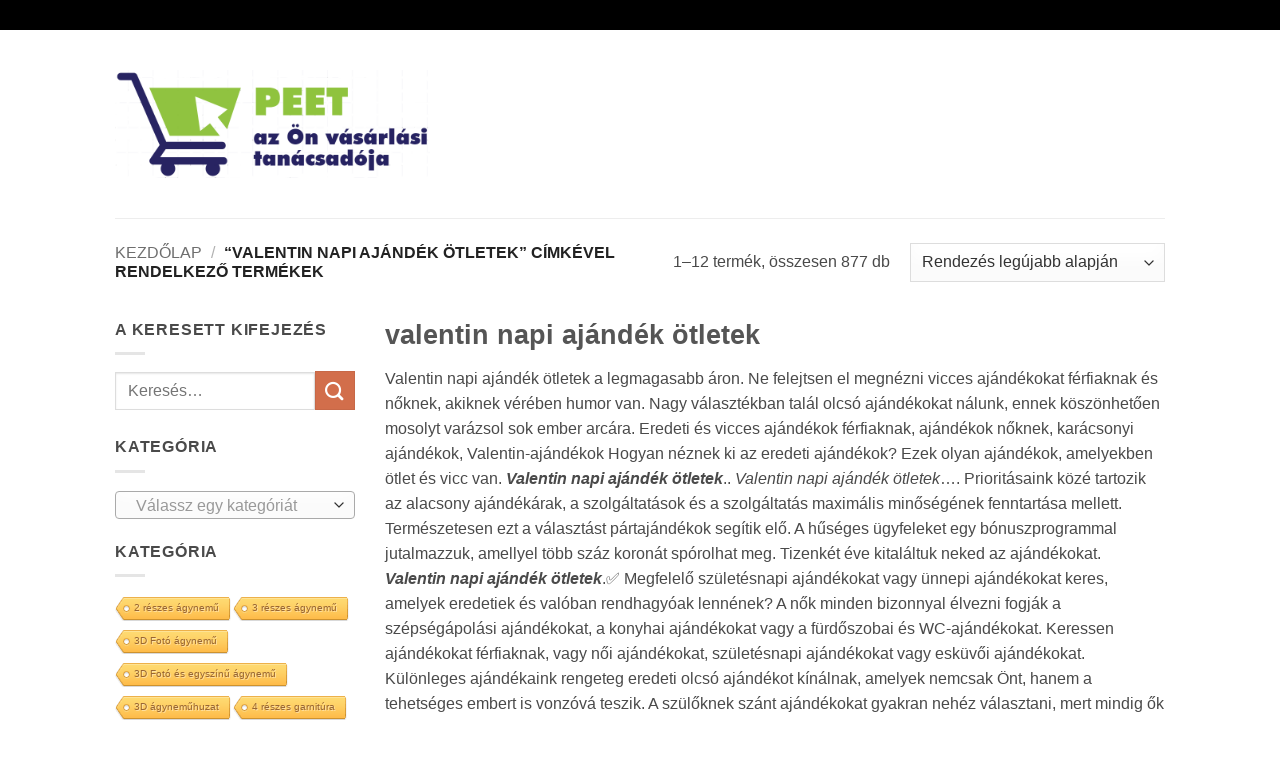

--- FILE ---
content_type: text/html; charset=UTF-8
request_url: https://www.peet.hu/z/valentin-napi-ajandek-otletek/
body_size: 113982
content:
<!DOCTYPE html>
<html lang="hu" class="loading-site no-js bg-fill">
<head>
	<meta charset="UTF-8" />
	<link rel="profile" href="http://gmpg.org/xfn/11" />
	<link rel="pingback" href="https://www.peet.hu/xmlrpc.php" />

	<script>(function(html){html.className = html.className.replace(/\bno-js\b/,'js')})(document.documentElement);</script>
<meta name='robots' content='index, follow, max-image-preview:large, max-snippet:-1, max-video-preview:-1' />
	<style>img:is([sizes="auto" i], [sizes^="auto," i]) { contain-intrinsic-size: 3000px 1500px }</style>
	<meta name="viewport" content="width=device-width, initial-scale=1" />
	<!-- This site is optimized with the Yoast SEO plugin v26.2 - https://yoast.com/wordpress/plugins/seo/ -->
	<title>valentin napi ajándék ötletek - Peet</title>
	<link rel="canonical" href="https://www.peet.hu/z/valentin-napi-ajandek-otletek/" />
	<link rel="next" href="https://www.peet.hu/z/valentin-napi-ajandek-otletek/page/2/" />
	<meta property="og:locale" content="hu_HU" />
	<meta property="og:type" content="article" />
	<meta property="og:title" content="valentin napi ajándék ötletek - Peet" />
	<meta property="og:description" content="valentin napi ajándék ötletek Valentin napi ajándék ötletek a legmagasabb áron. Ne felejtsen el megnézni vicces ajándékokat férfiaknak és nőknek, akiknek vérében humor van. Nagy választékban talál olcsó ajándékokat nálunk, ennek köszönhetően mosolyt varázsol sok ember arcára. Eredeti és vicces ajándékok férfiaknak, ajándékok nőknek, karácsonyi ajándékok, Valentin-ajándékok Hogyan néznek ki az eredeti ajándékok? Ezek olyan ajándékok, amelyekben ötlet és vicc van. Valentin napi ajándék ötletek.. Valentin napi ajándék ötletek&#8230;. Prioritásaink közé tartozik az alacsony ajándékárak, a szolgáltatások és a szolgáltatás maximális minőségének fenntartása mellett. Természetesen ezt a választást pártajándékok segítik elő. A hűséges ügyfeleket egy bónuszprogrammal jutalmazzuk, amellyel több száz koronát spórolhat meg. Tizenkét éve kitaláltuk neked az ajándékokat. Valentin napi ajándék ötletek.✅ Megfelelő születésnapi ajándékokat vagy ünnepi ajándékokat keres, amelyek eredetiek és valóban rendhagyóak lennének? A nők minden bizonnyal élvezni fogják a szépségápolási ajándékokat, a konyhai ajándékokat vagy a fürdőszobai és WC-ajándékokat. Keressen ajándékokat férfiaknak, vagy női ajándékokat, születésnapi ajándékokat vagy esküvői ajándékokat. Különleges ajándékaink rengeteg eredeti olcsó ajándékot kínálnak, amelyek nemcsak Önt, hanem a tehetséges embert is vonzóvá teszik. A szülőknek szánt ajándékokat gyakran nehéz választani, mert mindig ők adták őket, de ezúttal eredeti és főleg nem hagyományos ajándékokat kapunk apukáknak és ajándékokat anyáknak. A férfiak minden bizonnyal értékelni fogják, ha sokszínűbbé teszik az erotikus játékokat és a szexi ajándékokat." />
	<meta property="og:url" content="https://www.peet.hu/z/valentin-napi-ajandek-otletek/" />
	<meta property="og:site_name" content="Peet" />
	<meta name="twitter:card" content="summary_large_image" />
	<script type="application/ld+json" class="yoast-schema-graph">{"@context":"https://schema.org","@graph":[{"@type":"CollectionPage","@id":"https://www.peet.hu/z/valentin-napi-ajandek-otletek/","url":"https://www.peet.hu/z/valentin-napi-ajandek-otletek/","name":"valentin napi ajándék ötletek - Peet","isPartOf":{"@id":"https://www.peet.hu/#website"},"primaryImageOfPage":{"@id":"https://www.peet.hu/z/valentin-napi-ajandek-otletek/#primaryimage"},"image":{"@id":"https://www.peet.hu/z/valentin-napi-ajandek-otletek/#primaryimage"},"thumbnailUrl":"https://www.peet.hu/wp-content/uploads/2022/11/zvoncek-ring-for-sex-1422.jpg","breadcrumb":{"@id":"https://www.peet.hu/z/valentin-napi-ajandek-otletek/#breadcrumb"},"inLanguage":"hu"},{"@type":"ImageObject","inLanguage":"hu","@id":"https://www.peet.hu/z/valentin-napi-ajandek-otletek/#primaryimage","url":"https://www.peet.hu/wp-content/uploads/2022/11/zvoncek-ring-for-sex-1422.jpg","contentUrl":"https://www.peet.hu/wp-content/uploads/2022/11/zvoncek-ring-for-sex-1422.jpg","width":600,"height":600,"caption":"Csengő szexre hívó"},{"@type":"BreadcrumbList","@id":"https://www.peet.hu/z/valentin-napi-ajandek-otletek/#breadcrumb","itemListElement":[{"@type":"ListItem","position":1,"name":"Domů","item":"https://www.peet.hu/"},{"@type":"ListItem","position":2,"name":"valentin napi ajándék ötletek"}]},{"@type":"WebSite","@id":"https://www.peet.hu/#website","url":"https://www.peet.hu/","name":"Peet","description":"az Ön vásárlási tanácsadója","potentialAction":[{"@type":"SearchAction","target":{"@type":"EntryPoint","urlTemplate":"https://www.peet.hu/?s={search_term_string}"},"query-input":{"@type":"PropertyValueSpecification","valueRequired":true,"valueName":"search_term_string"}}],"inLanguage":"hu"}]}</script>
	<!-- / Yoast SEO plugin. -->


<link rel='prefetch' href='https://www.peet.hu/wp-content/themes/flatsome/assets/js/flatsome.js?ver=e2eddd6c228105dac048' />
<link rel='prefetch' href='https://www.peet.hu/wp-content/themes/flatsome/assets/js/chunk.slider.js?ver=3.20.3' />
<link rel='prefetch' href='https://www.peet.hu/wp-content/themes/flatsome/assets/js/chunk.popups.js?ver=3.20.3' />
<link rel='prefetch' href='https://www.peet.hu/wp-content/themes/flatsome/assets/js/chunk.tooltips.js?ver=3.20.3' />
<link rel='prefetch' href='https://www.peet.hu/wp-content/themes/flatsome/assets/js/woocommerce.js?ver=1c9be63d628ff7c3ff4c' />
<link rel="alternate" type="application/rss+xml" title="Peet &raquo; hírcsatorna" href="https://www.peet.hu/feed/" />
<link rel="alternate" type="application/rss+xml" title="Peet &raquo; valentin napi ajándék ötletek Címke hírforrás" href="https://www.peet.hu/z/valentin-napi-ajandek-otletek/feed/" />
<script type="text/javascript">
/* <![CDATA[ */
window._wpemojiSettings = {"baseUrl":"https:\/\/s.w.org\/images\/core\/emoji\/15.0.3\/72x72\/","ext":".png","svgUrl":"https:\/\/s.w.org\/images\/core\/emoji\/15.0.3\/svg\/","svgExt":".svg","source":{"concatemoji":"https:\/\/www.peet.hu\/wp-includes\/js\/wp-emoji-release.min.js?ver=6.7.4"}};
/*! This file is auto-generated */
!function(i,n){var o,s,e;function c(e){try{var t={supportTests:e,timestamp:(new Date).valueOf()};sessionStorage.setItem(o,JSON.stringify(t))}catch(e){}}function p(e,t,n){e.clearRect(0,0,e.canvas.width,e.canvas.height),e.fillText(t,0,0);var t=new Uint32Array(e.getImageData(0,0,e.canvas.width,e.canvas.height).data),r=(e.clearRect(0,0,e.canvas.width,e.canvas.height),e.fillText(n,0,0),new Uint32Array(e.getImageData(0,0,e.canvas.width,e.canvas.height).data));return t.every(function(e,t){return e===r[t]})}function u(e,t,n){switch(t){case"flag":return n(e,"\ud83c\udff3\ufe0f\u200d\u26a7\ufe0f","\ud83c\udff3\ufe0f\u200b\u26a7\ufe0f")?!1:!n(e,"\ud83c\uddfa\ud83c\uddf3","\ud83c\uddfa\u200b\ud83c\uddf3")&&!n(e,"\ud83c\udff4\udb40\udc67\udb40\udc62\udb40\udc65\udb40\udc6e\udb40\udc67\udb40\udc7f","\ud83c\udff4\u200b\udb40\udc67\u200b\udb40\udc62\u200b\udb40\udc65\u200b\udb40\udc6e\u200b\udb40\udc67\u200b\udb40\udc7f");case"emoji":return!n(e,"\ud83d\udc26\u200d\u2b1b","\ud83d\udc26\u200b\u2b1b")}return!1}function f(e,t,n){var r="undefined"!=typeof WorkerGlobalScope&&self instanceof WorkerGlobalScope?new OffscreenCanvas(300,150):i.createElement("canvas"),a=r.getContext("2d",{willReadFrequently:!0}),o=(a.textBaseline="top",a.font="600 32px Arial",{});return e.forEach(function(e){o[e]=t(a,e,n)}),o}function t(e){var t=i.createElement("script");t.src=e,t.defer=!0,i.head.appendChild(t)}"undefined"!=typeof Promise&&(o="wpEmojiSettingsSupports",s=["flag","emoji"],n.supports={everything:!0,everythingExceptFlag:!0},e=new Promise(function(e){i.addEventListener("DOMContentLoaded",e,{once:!0})}),new Promise(function(t){var n=function(){try{var e=JSON.parse(sessionStorage.getItem(o));if("object"==typeof e&&"number"==typeof e.timestamp&&(new Date).valueOf()<e.timestamp+604800&&"object"==typeof e.supportTests)return e.supportTests}catch(e){}return null}();if(!n){if("undefined"!=typeof Worker&&"undefined"!=typeof OffscreenCanvas&&"undefined"!=typeof URL&&URL.createObjectURL&&"undefined"!=typeof Blob)try{var e="postMessage("+f.toString()+"("+[JSON.stringify(s),u.toString(),p.toString()].join(",")+"));",r=new Blob([e],{type:"text/javascript"}),a=new Worker(URL.createObjectURL(r),{name:"wpTestEmojiSupports"});return void(a.onmessage=function(e){c(n=e.data),a.terminate(),t(n)})}catch(e){}c(n=f(s,u,p))}t(n)}).then(function(e){for(var t in e)n.supports[t]=e[t],n.supports.everything=n.supports.everything&&n.supports[t],"flag"!==t&&(n.supports.everythingExceptFlag=n.supports.everythingExceptFlag&&n.supports[t]);n.supports.everythingExceptFlag=n.supports.everythingExceptFlag&&!n.supports.flag,n.DOMReady=!1,n.readyCallback=function(){n.DOMReady=!0}}).then(function(){return e}).then(function(){var e;n.supports.everything||(n.readyCallback(),(e=n.source||{}).concatemoji?t(e.concatemoji):e.wpemoji&&e.twemoji&&(t(e.twemoji),t(e.wpemoji)))}))}((window,document),window._wpemojiSettings);
/* ]]> */
</script>
<style id='wp-emoji-styles-inline-css' type='text/css'>

	img.wp-smiley, img.emoji {
		display: inline !important;
		border: none !important;
		box-shadow: none !important;
		height: 1em !important;
		width: 1em !important;
		margin: 0 0.07em !important;
		vertical-align: -0.1em !important;
		background: none !important;
		padding: 0 !important;
	}
</style>
<link rel='stylesheet' id='cool-tag-cloud-css' href='https://www.peet.hu/wp-content/plugins/cool-tag-cloud/inc/cool-tag-cloud.css?ver=2.25' type='text/css' media='all' />
<link rel='stylesheet' id='toc-screen-css' href='https://www.peet.hu/wp-content/plugins/table-of-contents-plus/screen.min.css?ver=2411.1' type='text/css' media='all' />
<style id='woocommerce-inline-inline-css' type='text/css'>
.woocommerce form .form-row .required { visibility: visible; }
</style>
<link rel='stylesheet' id='cmplz-general-css' href='https://www.peet.hu/wp-content/plugins/complianz-gdpr/assets/css/cookieblocker.min.css?ver=1761740742' type='text/css' media='all' />
<link rel='stylesheet' id='brands-styles-css' href='https://www.peet.hu/wp-content/plugins/woocommerce/assets/css/brands.css?ver=10.3.3' type='text/css' media='all' />
<link rel='stylesheet' id='flatsome-main-css' href='https://www.peet.hu/wp-content/themes/flatsome/assets/css/flatsome.css?ver=3.20.3' type='text/css' media='all' />
<style id='flatsome-main-inline-css' type='text/css'>
@font-face {
				font-family: "fl-icons";
				font-display: block;
				src: url(https://www.peet.hu/wp-content/themes/flatsome/assets/css/icons/fl-icons.eot?v=3.20.3);
				src:
					url(https://www.peet.hu/wp-content/themes/flatsome/assets/css/icons/fl-icons.eot#iefix?v=3.20.3) format("embedded-opentype"),
					url(https://www.peet.hu/wp-content/themes/flatsome/assets/css/icons/fl-icons.woff2?v=3.20.3) format("woff2"),
					url(https://www.peet.hu/wp-content/themes/flatsome/assets/css/icons/fl-icons.ttf?v=3.20.3) format("truetype"),
					url(https://www.peet.hu/wp-content/themes/flatsome/assets/css/icons/fl-icons.woff?v=3.20.3) format("woff"),
					url(https://www.peet.hu/wp-content/themes/flatsome/assets/css/icons/fl-icons.svg?v=3.20.3#fl-icons) format("svg");
			}
</style>
<link rel='stylesheet' id='flatsome-shop-css' href='https://www.peet.hu/wp-content/themes/flatsome/assets/css/flatsome-shop.css?ver=3.20.3' type='text/css' media='all' />
<link rel='stylesheet' id='flatsome-style-css' href='https://www.peet.hu/wp-content/themes/flatsome/style.css?ver=3.20.3' type='text/css' media='all' />
<script type="text/javascript" src="https://www.peet.hu/wp-includes/js/jquery/jquery.min.js?ver=3.7.1" id="jquery-core-js"></script>
<script type="text/javascript" src="https://www.peet.hu/wp-includes/js/jquery/jquery-migrate.min.js?ver=3.4.1" id="jquery-migrate-js"></script>
<script type="text/javascript" id="seo-automated-link-building-js-extra">
/* <![CDATA[ */
var seoAutomatedLinkBuilding = {"ajaxUrl":"https:\/\/www.peet.hu\/wp-admin\/admin-ajax.php"};
/* ]]> */
</script>
<script type="text/javascript" src="https://www.peet.hu/wp-content/plugins/seo-automated-link-building/js/seo-automated-link-building.js?ver=6.7.4" id="seo-automated-link-building-js"></script>
<script type="text/javascript" src="https://www.peet.hu/wp-content/plugins/woocommerce/assets/js/jquery-blockui/jquery.blockUI.min.js?ver=2.7.0-wc.10.3.3" id="wc-jquery-blockui-js" data-wp-strategy="defer"></script>
<script type="text/javascript" id="wc-add-to-cart-js-extra">
/* <![CDATA[ */
var wc_add_to_cart_params = {"ajax_url":"\/wp-admin\/admin-ajax.php","wc_ajax_url":"\/?wc-ajax=%%endpoint%%","i18n_view_cart":"Kos\u00e1r","cart_url":"https:\/\/www.peet.hu\/?page_id=5","is_cart":"","cart_redirect_after_add":"no"};
/* ]]> */
</script>
<script type="text/javascript" src="https://www.peet.hu/wp-content/plugins/woocommerce/assets/js/frontend/add-to-cart.min.js?ver=10.3.3" id="wc-add-to-cart-js" defer="defer" data-wp-strategy="defer"></script>
<script type="text/javascript" src="https://www.peet.hu/wp-content/plugins/woocommerce/assets/js/js-cookie/js.cookie.min.js?ver=2.1.4-wc.10.3.3" id="wc-js-cookie-js" data-wp-strategy="defer"></script>
<link rel="https://api.w.org/" href="https://www.peet.hu/wp-json/" /><link rel="alternate" title="JSON" type="application/json" href="https://www.peet.hu/wp-json/wp/v2/product_tag/6832" /><link rel="EditURI" type="application/rsd+xml" title="RSD" href="https://www.peet.hu/xmlrpc.php?rsd" />
<meta name="generator" content="WordPress 6.7.4" />
<meta name="generator" content="WooCommerce 10.3.3" />
<meta name="google-site-verification" content="dJhNWSPVezKIeQs9T3DkJwiibZTEOXea3fTOEn38xxs" />	<noscript><style>.woocommerce-product-gallery{ opacity: 1 !important; }</style></noscript>
	<style type="text/css">.saboxplugin-wrap{-webkit-box-sizing:border-box;-moz-box-sizing:border-box;-ms-box-sizing:border-box;box-sizing:border-box;border:1px solid #eee;width:100%;clear:both;display:block;overflow:hidden;word-wrap:break-word;position:relative}.saboxplugin-wrap .saboxplugin-gravatar{float:left;padding:0 20px 20px 20px}.saboxplugin-wrap .saboxplugin-gravatar img{max-width:100px;height:auto;border-radius:0;}.saboxplugin-wrap .saboxplugin-authorname{font-size:18px;line-height:1;margin:20px 0 0 20px;display:block}.saboxplugin-wrap .saboxplugin-authorname a{text-decoration:none}.saboxplugin-wrap .saboxplugin-authorname a:focus{outline:0}.saboxplugin-wrap .saboxplugin-desc{display:block;margin:5px 20px}.saboxplugin-wrap .saboxplugin-desc a{text-decoration:underline}.saboxplugin-wrap .saboxplugin-desc p{margin:5px 0 12px}.saboxplugin-wrap .saboxplugin-web{margin:0 20px 15px;text-align:left}.saboxplugin-wrap .sab-web-position{text-align:right}.saboxplugin-wrap .saboxplugin-web a{color:#ccc;text-decoration:none}.saboxplugin-wrap .saboxplugin-socials{position:relative;display:block;background:#fcfcfc;padding:5px;border-top:1px solid #eee}.saboxplugin-wrap .saboxplugin-socials a svg{width:20px;height:20px}.saboxplugin-wrap .saboxplugin-socials a svg .st2{fill:#fff; transform-origin:center center;}.saboxplugin-wrap .saboxplugin-socials a svg .st1{fill:rgba(0,0,0,.3)}.saboxplugin-wrap .saboxplugin-socials a:hover{opacity:.8;-webkit-transition:opacity .4s;-moz-transition:opacity .4s;-o-transition:opacity .4s;transition:opacity .4s;box-shadow:none!important;-webkit-box-shadow:none!important}.saboxplugin-wrap .saboxplugin-socials .saboxplugin-icon-color{box-shadow:none;padding:0;border:0;-webkit-transition:opacity .4s;-moz-transition:opacity .4s;-o-transition:opacity .4s;transition:opacity .4s;display:inline-block;color:#fff;font-size:0;text-decoration:inherit;margin:5px;-webkit-border-radius:0;-moz-border-radius:0;-ms-border-radius:0;-o-border-radius:0;border-radius:0;overflow:hidden}.saboxplugin-wrap .saboxplugin-socials .saboxplugin-icon-grey{text-decoration:inherit;box-shadow:none;position:relative;display:-moz-inline-stack;display:inline-block;vertical-align:middle;zoom:1;margin:10px 5px;color:#444;fill:#444}.clearfix:after,.clearfix:before{content:' ';display:table;line-height:0;clear:both}.ie7 .clearfix{zoom:1}.saboxplugin-socials.sabox-colored .saboxplugin-icon-color .sab-twitch{border-color:#38245c}.saboxplugin-socials.sabox-colored .saboxplugin-icon-color .sab-behance{border-color:#003eb0}.saboxplugin-socials.sabox-colored .saboxplugin-icon-color .sab-deviantart{border-color:#036824}.saboxplugin-socials.sabox-colored .saboxplugin-icon-color .sab-digg{border-color:#00327c}.saboxplugin-socials.sabox-colored .saboxplugin-icon-color .sab-dribbble{border-color:#ba1655}.saboxplugin-socials.sabox-colored .saboxplugin-icon-color .sab-facebook{border-color:#1e2e4f}.saboxplugin-socials.sabox-colored .saboxplugin-icon-color .sab-flickr{border-color:#003576}.saboxplugin-socials.sabox-colored .saboxplugin-icon-color .sab-github{border-color:#264874}.saboxplugin-socials.sabox-colored .saboxplugin-icon-color .sab-google{border-color:#0b51c5}.saboxplugin-socials.sabox-colored .saboxplugin-icon-color .sab-html5{border-color:#902e13}.saboxplugin-socials.sabox-colored .saboxplugin-icon-color .sab-instagram{border-color:#1630aa}.saboxplugin-socials.sabox-colored .saboxplugin-icon-color .sab-linkedin{border-color:#00344f}.saboxplugin-socials.sabox-colored .saboxplugin-icon-color .sab-pinterest{border-color:#5b040e}.saboxplugin-socials.sabox-colored .saboxplugin-icon-color .sab-reddit{border-color:#992900}.saboxplugin-socials.sabox-colored .saboxplugin-icon-color .sab-rss{border-color:#a43b0a}.saboxplugin-socials.sabox-colored .saboxplugin-icon-color .sab-sharethis{border-color:#5d8420}.saboxplugin-socials.sabox-colored .saboxplugin-icon-color .sab-soundcloud{border-color:#995200}.saboxplugin-socials.sabox-colored .saboxplugin-icon-color .sab-spotify{border-color:#0f612c}.saboxplugin-socials.sabox-colored .saboxplugin-icon-color .sab-stackoverflow{border-color:#a95009}.saboxplugin-socials.sabox-colored .saboxplugin-icon-color .sab-steam{border-color:#006388}.saboxplugin-socials.sabox-colored .saboxplugin-icon-color .sab-user_email{border-color:#b84e05}.saboxplugin-socials.sabox-colored .saboxplugin-icon-color .sab-tumblr{border-color:#10151b}.saboxplugin-socials.sabox-colored .saboxplugin-icon-color .sab-twitter{border-color:#0967a0}.saboxplugin-socials.sabox-colored .saboxplugin-icon-color .sab-vimeo{border-color:#0d7091}.saboxplugin-socials.sabox-colored .saboxplugin-icon-color .sab-windows{border-color:#003f71}.saboxplugin-socials.sabox-colored .saboxplugin-icon-color .sab-whatsapp{border-color:#003f71}.saboxplugin-socials.sabox-colored .saboxplugin-icon-color .sab-wordpress{border-color:#0f3647}.saboxplugin-socials.sabox-colored .saboxplugin-icon-color .sab-yahoo{border-color:#14002d}.saboxplugin-socials.sabox-colored .saboxplugin-icon-color .sab-youtube{border-color:#900}.saboxplugin-socials.sabox-colored .saboxplugin-icon-color .sab-xing{border-color:#000202}.saboxplugin-socials.sabox-colored .saboxplugin-icon-color .sab-mixcloud{border-color:#2475a0}.saboxplugin-socials.sabox-colored .saboxplugin-icon-color .sab-vk{border-color:#243549}.saboxplugin-socials.sabox-colored .saboxplugin-icon-color .sab-medium{border-color:#00452c}.saboxplugin-socials.sabox-colored .saboxplugin-icon-color .sab-quora{border-color:#420e00}.saboxplugin-socials.sabox-colored .saboxplugin-icon-color .sab-meetup{border-color:#9b181c}.saboxplugin-socials.sabox-colored .saboxplugin-icon-color .sab-goodreads{border-color:#000}.saboxplugin-socials.sabox-colored .saboxplugin-icon-color .sab-snapchat{border-color:#999700}.saboxplugin-socials.sabox-colored .saboxplugin-icon-color .sab-500px{border-color:#00557f}.saboxplugin-socials.sabox-colored .saboxplugin-icon-color .sab-mastodont{border-color:#185886}.sabox-plus-item{margin-bottom:20px}@media screen and (max-width:480px){.saboxplugin-wrap{text-align:center}.saboxplugin-wrap .saboxplugin-gravatar{float:none;padding:20px 0;text-align:center;margin:0 auto;display:block}.saboxplugin-wrap .saboxplugin-gravatar img{float:none;display:inline-block;display:-moz-inline-stack;vertical-align:middle;zoom:1}.saboxplugin-wrap .saboxplugin-desc{margin:0 10px 20px;text-align:center}.saboxplugin-wrap .saboxplugin-authorname{text-align:center;margin:10px 0 20px}}body .saboxplugin-authorname a,body .saboxplugin-authorname a:hover{box-shadow:none;-webkit-box-shadow:none}a.sab-profile-edit{font-size:16px!important;line-height:1!important}.sab-edit-settings a,a.sab-profile-edit{color:#0073aa!important;box-shadow:none!important;-webkit-box-shadow:none!important}.sab-edit-settings{margin-right:15px;position:absolute;right:0;z-index:2;bottom:10px;line-height:20px}.sab-edit-settings i{margin-left:5px}.saboxplugin-socials{line-height:1!important}.rtl .saboxplugin-wrap .saboxplugin-gravatar{float:right}.rtl .saboxplugin-wrap .saboxplugin-authorname{display:flex;align-items:center}.rtl .saboxplugin-wrap .saboxplugin-authorname .sab-profile-edit{margin-right:10px}.rtl .sab-edit-settings{right:auto;left:0}img.sab-custom-avatar{max-width:75px;}.saboxplugin-wrap {margin-top:0px; margin-bottom:0px; padding: 0px 0px }.saboxplugin-wrap .saboxplugin-authorname {font-size:18px; line-height:25px;}.saboxplugin-wrap .saboxplugin-desc p, .saboxplugin-wrap .saboxplugin-desc {font-size:14px !important; line-height:21px !important;}.saboxplugin-wrap .saboxplugin-web {font-size:14px;}.saboxplugin-wrap .saboxplugin-socials a svg {width:18px;height:18px;}</style><link rel="icon" href="https://www.peet.hu/wp-content/uploads/2020/09/cropped-Screenshot_144-32x32.png" sizes="32x32" />
<link rel="icon" href="https://www.peet.hu/wp-content/uploads/2020/09/cropped-Screenshot_144-192x192.png" sizes="192x192" />
<link rel="apple-touch-icon" href="https://www.peet.hu/wp-content/uploads/2020/09/cropped-Screenshot_144-180x180.png" />
<meta name="msapplication-TileImage" content="https://www.peet.hu/wp-content/uploads/2020/09/cropped-Screenshot_144-270x270.png" />
<style id="custom-css" type="text/css">:root {--primary-color: #000000;--fs-color-primary: #000000;--fs-color-secondary: #d26e4b;--fs-color-success: #7a9c59;--fs-color-alert: #b20000;--fs-color-base: #4a4a4a;--fs-experimental-link-color: #334862;--fs-experimental-link-color-hover: #111;}.tooltipster-base {--tooltip-color: #fff;--tooltip-bg-color: #000;}.off-canvas-right .mfp-content, .off-canvas-left .mfp-content {--drawer-width: 300px;}.off-canvas .mfp-content.off-canvas-cart {--drawer-width: 360px;}html{background-color:#ffffff!important;}.sticky-add-to-cart--active, #wrapper,#main,#main.dark{background-color: #ffffff}.header-main{height: 188px}#logo img{max-height: 188px}#logo{width:315px;}.header-top{min-height: 30px}.transparent .header-main{height: 90px}.transparent #logo img{max-height: 90px}.has-transparent + .page-title:first-of-type,.has-transparent + #main > .page-title,.has-transparent + #main > div > .page-title,.has-transparent + #main .page-header-wrapper:first-of-type .page-title{padding-top: 120px;}.header.show-on-scroll,.stuck .header-main{height:70px!important}.stuck #logo img{max-height: 70px!important}.header-bg-color {background-color: #fff}.header-bottom {background-color: #eee}@media (max-width: 549px) {.header-main{height: 70px}#logo img{max-height: 70px}}.badge-inner.new-bubble{background-color: #7a9c59}@media screen and (min-width: 550px){.products .box-vertical .box-image{min-width: 247px!important;width: 247px!important;}}.footer-1{background-color: #fff}.footer-2{background-color: #777}.absolute-footer, html{background-color: #333}.nav-vertical-fly-out > li + li {border-top-width: 1px; border-top-style: solid;}/* Custom CSS */div {}.label-new.menu-item > a:after{content:"Új";}.label-hot.menu-item > a:after{content:"Forró (HOT)";}.label-sale.menu-item > a:after{content:"Akció";}.label-popular.menu-item > a:after{content:"Népszerű";}</style><style id="kirki-inline-styles"></style></head>

<body class="archive tax-product_tag term-valentin-napi-ajandek-otletek term-6832 theme-flatsome woocommerce woocommerce-page woocommerce-no-js full-width bg-fill lightbox nav-dropdown-has-arrow nav-dropdown-has-shadow nav-dropdown-has-border">


<a class="skip-link screen-reader-text" href="#main">Skip to content</a>

<div id="wrapper">

	
	<header id="header" class="header has-sticky sticky-jump">
		<div class="header-wrapper">
			<div id="top-bar" class="header-top hide-for-sticky nav-dark hide-for-medium">
    <div class="flex-row container">
      <div class="flex-col hide-for-medium flex-left">
          <ul class="nav nav-left medium-nav-center nav-small  nav-divided">
                        </ul>
      </div>

      <div class="flex-col hide-for-medium flex-center">
          <ul class="nav nav-center nav-small  nav-divided">
                        </ul>
      </div>

      <div class="flex-col hide-for-medium flex-right">
         <ul class="nav top-bar-nav nav-right nav-small  nav-divided">
                        </ul>
      </div>

      
    </div>
</div>
<div id="masthead" class="header-main ">
      <div class="header-inner flex-row container logo-left medium-logo-center" role="navigation">

          <!-- Logo -->
          <div id="logo" class="flex-col logo">
            
<!-- Header logo -->
<a href="https://www.peet.hu/" title="Peet - az Ön vásárlási tanácsadója" rel="home">
		<img width="790" height="270" src="https://www.peet.hu/wp-content/uploads/2020/09/Screenshot_144.png" class="header_logo header-logo" alt="Peet"/><img  width="790" height="270" src="https://www.peet.hu/wp-content/uploads/2020/09/Screenshot_144.png" class="header-logo-dark" alt="Peet"/></a>
          </div>

          <!-- Mobile Left Elements -->
          <div class="flex-col show-for-medium flex-left">
            <ul class="mobile-nav nav nav-left ">
              <li class="nav-icon has-icon">
			<a href="#" class="is-small" data-open="#main-menu" data-pos="left" data-bg="main-menu-overlay" role="button" aria-label="Menu" aria-controls="main-menu" aria-expanded="false" aria-haspopup="dialog" data-flatsome-role-button>
			<i class="icon-menu" aria-hidden="true"></i>					</a>
	</li>
            </ul>
          </div>

          <!-- Left Elements -->
          <div class="flex-col hide-for-medium flex-left
            flex-grow">
            <ul class="header-nav header-nav-main nav nav-left  nav-size-80% nav-uppercase" >
                          </ul>
          </div>

          <!-- Right Elements -->
          <div class="flex-col hide-for-medium flex-right">
            <ul class="header-nav header-nav-main nav nav-right  nav-size-80% nav-uppercase">
                          </ul>
          </div>

          <!-- Mobile Right Elements -->
          <div class="flex-col show-for-medium flex-right">
            <ul class="mobile-nav nav nav-right ">
                          </ul>
          </div>

      </div>

            <div class="container"><div class="top-divider full-width"></div></div>
      </div>

<div class="header-bg-container fill"><div class="header-bg-image fill"></div><div class="header-bg-color fill"></div></div>		</div>
	</header>

	<div class="shop-page-title category-page-title page-title ">
	<div class="page-title-inner flex-row  medium-flex-wrap container">
		<div class="flex-col flex-grow medium-text-center">
			<div class="is-breadcrumb-normal">
	<nav class="woocommerce-breadcrumb breadcrumbs uppercase" aria-label="Breadcrumb"><a href="https://www.peet.hu">Kezdőlap</a> <span class="divider">&#47;</span> &ldquo;valentin napi ajándék ötletek&rdquo; címkével rendelkező termékek</nav></div>
<div class="category-filtering category-filter-row show-for-medium">
	<a href="#" data-open="#shop-sidebar" data-pos="left" class="filter-button uppercase plain" role="button" aria-controls="shop-sidebar" aria-expanded="false" aria-haspopup="dialog" data-visible-after="true" data-flatsome-role-button>
		<i class="icon-equalizer" aria-hidden="true"></i>		<strong>Szűrés</strong>
	</a>
	<div class="inline-block">
			</div>
</div>
		</div>
		<div class="flex-col medium-text-center">
				<p class="woocommerce-result-count hide-for-medium" role="alert" aria-relevant="all" data-is-sorted-by="true">
		1&ndash;12 termék, összesen 877 db<span class="screen-reader-text">Sorted by latest</span>	</p>
	<form class="woocommerce-ordering" method="get">
		<select
		name="orderby"
		class="orderby"
					aria-label="Sorrend"
			>
					<option value="popularity" >Rendezés népszerűség szerint</option>
					<option value="date"  selected='selected'>Rendezés legújabb alapján</option>
					<option value="price" >Rendezés: ár szerint növekvő</option>
					<option value="price-desc" >Rendezés: ár szerint csökkenő</option>
			</select>
	<input type="hidden" name="paged" value="1" />
	</form>
		</div>
	</div>
</div>

	<main id="main" class="">
<div class="row category-page-row">

		<div class="col large-3 hide-for-medium ">
						<div id="shop-sidebar" class="sidebar-inner col-inner">
				<aside id="search-2" class="widget widget_search"><span class="widget-title shop-sidebar">A keresett kifejezés</span><div class="is-divider small"></div><form method="get" class="searchform" action="https://www.peet.hu/" role="search">
		<div class="flex-row relative">
			<div class="flex-col flex-grow">
	   	   <input type="search" class="search-field mb-0" name="s" value="" id="s" placeholder="Keresés&hellip;" />
			</div>
			<div class="flex-col">
				<button type="submit" class="ux-search-submit submit-button secondary button icon mb-0" aria-label="Submit">
					<i class="icon-search" aria-hidden="true"></i>				</button>
			</div>
		</div>
    <div class="live-search-results text-left z-top"></div>
</form>
</aside><aside id="woocommerce_product_categories-2" class="widget woocommerce widget_product_categories"><span class="widget-title shop-sidebar">Kategória</span><div class="is-divider small"></div><select  name='product_cat' id='product_cat' class='dropdown_product_cat'>
	<option value='' selected='selected'>Válassz egy kategóriát</option>
	<option class="level-0" value="100-years-bauhaus">100 Years Bauhaus&nbsp;&nbsp;(1)</option>
	<option class="level-0" value="100-years-zeppelin">100 YEARS ZEPPELIN&nbsp;&nbsp;(11)</option>
	<option class="level-0" value="12-12">12.12&nbsp;&nbsp;(2)</option>
	<option class="level-0" value="1948-automatic">1948 AUTOMATIC&nbsp;&nbsp;(1)</option>
	<option class="level-0" value="1973">1973&nbsp;&nbsp;(1)</option>
	<option class="level-0" value="2-reszes-agynemu">2 részes ágynemű&nbsp;&nbsp;(66)</option>
	<option class="level-0" value="3-reszes-agynemu">3 részes ágynemű&nbsp;&nbsp;(59)</option>
	<option class="level-0" value="3d-agynemuhuzat">3D ágyneműhuzat&nbsp;&nbsp;(15)</option>
	<option class="level-0" value="3d-foto-agynemu">3D Fotó ágynemű&nbsp;&nbsp;(108)</option>
	<option class="level-0" value="3d-foto-es-egyszinu-agynemu">3D Fotó és egyszínű ágynemű&nbsp;&nbsp;(113)</option>
	<option class="level-0" value="4-reszes-garnitura">4 részes garnitúra&nbsp;&nbsp;(21)</option>
	<option class="level-0" value="5-automatic">5 Automatic&nbsp;&nbsp;(4)</option>
	<option class="level-0" value="6-reszes-agynemu">6 részes ágynemű&nbsp;&nbsp;(1)</option>
	<option class="level-0" value="6-reszes-garnitura">6 részes garnitúra&nbsp;&nbsp;(11)</option>
	<option class="level-0" value="6eme">6eme&nbsp;&nbsp;(6)</option>
	<option class="level-0" value="7-reszes-agynemu">7 részes ágynemű&nbsp;&nbsp;(85)</option>
	<option class="level-0" value="a-15-pilot">A-15 Pilot&nbsp;&nbsp;(1)</option>
	<option class="level-0" value="aaren-kulor">Aaren Kulor&nbsp;&nbsp;(1)</option>
	<option class="level-0" value="aberdeen">ABERDEEN&nbsp;&nbsp;(6)</option>
	<option class="level-0" value="abstract-florals">ABSTRACT FLORALS&nbsp;&nbsp;(1)</option>
	<option class="level-0" value="acamar">ACAMAR&nbsp;&nbsp;(26)</option>
	<option class="level-0" value="ackley">Ackley&nbsp;&nbsp;(2)</option>
	<option class="level-0" value="addis">Addis&nbsp;&nbsp;(2)</option>
	<option class="level-0" value="adelheid">ADELHEID&nbsp;&nbsp;(1)</option>
	<option class="level-0" value="adventure-hr">Adventure HR+&nbsp;&nbsp;(2)</option>
	<option class="level-0" value="aerojet">Aerojet&nbsp;&nbsp;(2)</option>
	<option class="level-0" value="agynemu-140x200cm">Ágynemű 140x200cm&nbsp;&nbsp;(242)</option>
	<option class="level-0" value="agynemu-200x220cm">Ágynemű 200x220cm&nbsp;&nbsp;(21)</option>
	<option class="level-0" value="agynemu-disney-es-mattel">Ágynemű Disney és Mattel&nbsp;&nbsp;(1)</option>
	<option class="level-0" value="agynemu-szett">Ágynemű szett&nbsp;&nbsp;(300)</option>
	<option class="level-0" value="agynemu-sziv-mintaval">Ágynemű-szív mintával&nbsp;&nbsp;(50)</option>
	<option class="level-0" value="agytakaro-150x200cm">Ágytakaró 150x200cm&nbsp;&nbsp;(7)</option>
	<option class="level-0" value="agytakaro-200x220cm">Ágytakaró 200x220cm&nbsp;&nbsp;(8)</option>
	<option class="level-0" value="agytakaro-220x240cm">Ágytakaró 220x240cm&nbsp;&nbsp;(3)</option>
	<option class="level-0" value="agytakarok">Ágytakarók&nbsp;&nbsp;(10)</option>
	<option class="level-0" value="aion-chrono">AION CHRONO&nbsp;&nbsp;(6)</option>
	<option class="level-0" value="air-series">AIR SERIES&nbsp;&nbsp;(2)</option>
	<option class="level-0" value="airacobra-p45-chrono">AIRACOBRA P45 CHRONO&nbsp;&nbsp;(1)</option>
	<option class="level-0" value="ajandek-ferfiaknak">Ajándék férfiaknak&nbsp;&nbsp;(10)</option>
	<option class="level-0" value="ajandek-gyerekeknek">Ajándék gyerekeknek&nbsp;&nbsp;(30)</option>
	<option class="level-0" value="ajandek-noknek">Ajándék nőknek&nbsp;&nbsp;(6)</option>
	<option class="level-0" value="ajandeknovenyek-es-kiegeszitok">Ajándéknövények és kiegészítők&nbsp;&nbsp;(10)</option>
	<option class="level-0" value="ajandekok-fonoknek">Ajándékok főnöknek&nbsp;&nbsp;(1)</option>
	<option class="level-0" value="ajandekok-paroknak">Ajándékok pároknak&nbsp;&nbsp;(1)</option>
	<option class="level-0" value="ajandekok-utazoknak">Ajándékok utazóknak&nbsp;&nbsp;(14)</option>
	<option class="level-0" value="alex">ALEX&nbsp;&nbsp;(2)</option>
	<option class="level-0" value="alexa">ALEXA&nbsp;&nbsp;(1)</option>
	<option class="level-0" value="alkalmi-ruhak">Alkalmi ruhák&nbsp;&nbsp;(45)</option>
	<option class="level-0" value="allo-hangfalak">Álló hangfalak&nbsp;&nbsp;(51)</option>
	<option class="level-0" value="alpine">ALPINE&nbsp;&nbsp;(5)</option>
	<option class="level-0" value="amalfi">AMALFI&nbsp;&nbsp;(4)</option>
	<option class="level-0" value="amazfit-karorak">AMAZFIT KARÓRÁK&nbsp;&nbsp;(9)</option>
	<option class="level-0" value="amazonas-impressions">AMAZONAS IMPRESSIONS&nbsp;&nbsp;(2)</option>
	<option class="level-0" value="andover">ANDOVER&nbsp;&nbsp;(2)</option>
	<option class="level-0" value="angel">Angel&nbsp;&nbsp;(6)</option>
	<option class="level-0" value="anita-30mm">Anita 30mm&nbsp;&nbsp;(3)</option>
	<option class="level-0" value="anne-klein-karorak">ANNE KLEIN KARÓRÁK&nbsp;&nbsp;(25)</option>
	<option class="level-0" value="antrim">Antrim&nbsp;&nbsp;(2)</option>
	<option class="level-0" value="apex-41mm">APEX 41MM&nbsp;&nbsp;(4)</option>
	<option class="level-0" value="apex-43mm">APEX 43MM&nbsp;&nbsp;(6)</option>
	<option class="level-0" value="apex-46mm">APEX 46mm&nbsp;&nbsp;(1)</option>
	<option class="level-0" value="aphrodite">APHRODITE&nbsp;&nbsp;(2)</option>
	<option class="level-0" value="aquarider">AQUARIDER&nbsp;&nbsp;(9)</option>
	<option class="level-0" value="aranybor">Aranybor&nbsp;&nbsp;(10)</option>
	<option class="level-0" value="archive">Archive&nbsp;&nbsp;(1)</option>
	<option class="level-0" value="armodd-okos-ora">ARMODD OKOS ÓRA&nbsp;&nbsp;(2)</option>
	<option class="level-0" value="armor">Armor&nbsp;&nbsp;(1)</option>
	<option class="level-0" value="ashbrook-chronograph">Ashbrook Chronograph&nbsp;&nbsp;(1)</option>
	<option class="level-0" value="asher">ASHER&nbsp;&nbsp;(2)</option>
	<option class="level-0" value="asheville">Asheville&nbsp;&nbsp;(2)</option>
	<option class="level-0" value="ashmont">Ashmont&nbsp;&nbsp;(3)</option>
	<option class="level-0" value="ashton">ASHTON&nbsp;&nbsp;(3)</option>
	<option class="level-0" value="asthet">Asthet&nbsp;&nbsp;(2)</option>
	<option class="level-0" value="asztalterito">Asztalterítő&nbsp;&nbsp;(8)</option>
	<option class="level-0" value="atlantic">ATLANTIC&nbsp;&nbsp;(9)</option>
	<option class="level-0" value="attitude">ATTITUDE&nbsp;&nbsp;(18)</option>
	<option class="level-0" value="aureus">Aureus&nbsp;&nbsp;(3)</option>
	<option class="level-0" value="auto-hi-fi-szettek">Autó Hi-Fi szettek&nbsp;&nbsp;(41)</option>
	<option class="level-0" value="automat">AUTOMAT&nbsp;&nbsp;(6)</option>
	<option class="level-0" value="automata-kavefozo">Automata kávéfőző&nbsp;&nbsp;(50)</option>
	<option class="level-0" value="automatic">AUTOMATIC&nbsp;&nbsp;(51)</option>
	<option class="level-0" value="automatico">AUTOMATICO&nbsp;&nbsp;(1)</option>
	<option class="level-0" value="autos-ajandekok">Autós ajándékok&nbsp;&nbsp;(7)</option>
	<option class="level-0" value="avenue">AVENUE&nbsp;&nbsp;(9)</option>
	<option class="level-0" value="averton">Averton&nbsp;&nbsp;(2)</option>
	<option class="level-0" value="aviator">Aviator&nbsp;&nbsp;(2)</option>
	<option class="level-0" value="aviator-karorak">AVIATOR KARÓRÁK&nbsp;&nbsp;(13)</option>
	<option class="level-0" value="axel">AXEL&nbsp;&nbsp;(6)</option>
	<option class="level-0" value="baby-g">BABY-G&nbsp;&nbsp;(9)</option>
	<option class="level-0" value="backlight">BackLight&nbsp;&nbsp;(2)</option>
	<option class="level-0" value="baroncelli">BARONCELLI&nbsp;&nbsp;(3)</option>
	<option class="level-0" value="batman">BATMAN&nbsp;&nbsp;(1)</option>
	<option class="level-0" value="battery-park">BATTERY PARK&nbsp;&nbsp;(1)</option>
	<option class="level-0" value="bauhaus">BAUHAUS&nbsp;&nbsp;(2)</option>
	<option class="level-0" value="bauhaus-karorak">BAUHAUS KARÓRÁK&nbsp;&nbsp;(15)</option>
	<option class="level-0" value="baumuster">Baumuster&nbsp;&nbsp;(3)</option>
	<option class="level-0" value="bear-grylls-collection">BEAR GRYLLS COLLECTION&nbsp;&nbsp;(7)</option>
	<option class="level-0" value="beepitheto-lampa">Beépíthető lámpa&nbsp;&nbsp;(1)</option>
	<option class="level-0" value="bella">BELLA&nbsp;&nbsp;(6)</option>
	<option class="level-0" value="bella-ora">BELLA ORA&nbsp;&nbsp;(2)</option>
	<option class="level-0" value="bellissima">Bellissima&nbsp;&nbsp;(3)</option>
	<option class="level-0" value="belluna">BELLUNA&nbsp;&nbsp;(4)</option>
	<option class="level-0" value="belmont">Belmont&nbsp;&nbsp;(1)</option>
	<option class="level-0" value="belteri-ajandekok">Beltéri ajándékok&nbsp;&nbsp;(2)</option>
	<option class="level-0" value="ben-sherman-karorak">BEN SHERMAN KARÓRÁK&nbsp;&nbsp;(7)</option>
	<option class="level-0" value="bering">BERING&nbsp;&nbsp;(60)</option>
	<option class="level-0" value="bernardston">Bernardston&nbsp;&nbsp;(1)</option>
	<option class="level-0" value="bevasarlo-kosarak-es-taskak">Bevásárló kosarak és táskák&nbsp;&nbsp;(49)</option>
	<option class="level-0" value="biatec-karorak">BIATEC KARÓRÁK&nbsp;&nbsp;(2)</option>
	<option class="level-0" value="bicocca">BICOCCA&nbsp;&nbsp;(6)</option>
	<option class="level-0" value="black-dial">BLACK DIAL&nbsp;&nbsp;(1)</option>
	<option class="level-0" value="blake">BLAKE&nbsp;&nbsp;(1)</option>
	<option class="level-0" value="blezer">Blézer&nbsp;&nbsp;(54)</option>
	<option class="level-0" value="bloom">BLOOM&nbsp;&nbsp;(1)</option>
	<option class="level-0" value="blue-angels">BLUE ANGELS&nbsp;&nbsp;(2)</option>
	<option class="level-0" value="bluetooth-hangfalak">Bluetooth hangfalak&nbsp;&nbsp;(4)</option>
	<option class="level-0" value="bluzok">Blúzok&nbsp;&nbsp;(133)</option>
	<option class="level-0" value="boccia-titanium">BOCCIA TITANIUM&nbsp;&nbsp;(168)</option>
	<option class="level-0" value="body">Body&nbsp;&nbsp;(2)</option>
	<option class="level-0" value="bogrek">Bögrék&nbsp;&nbsp;(114)</option>
	<option class="level-0" value="bokaig-ero">Bokáig érő&nbsp;&nbsp;(21)</option>
	<option class="level-0" value="bonne-nouvelle">Bonne Nouvelle&nbsp;&nbsp;(3)</option>
	<option class="level-0" value="bootcut-flared">Bootcut &amp; Flared&nbsp;&nbsp;(2)</option>
	<option class="level-0" value="bor">Bor&nbsp;&nbsp;(3)</option>
	<option class="level-0" value="borhuto">Borhűtő&nbsp;&nbsp;(211)</option>
	<option class="level-0" value="boros-ajandekok">Boros ajándékok&nbsp;&nbsp;(35)</option>
	<option class="level-0" value="boston">BOSTON&nbsp;&nbsp;(1)</option>
	<option class="level-0" value="boulevard">BOULEVARD&nbsp;&nbsp;(4)</option>
	<option class="level-0" value="boynton">Boynton&nbsp;&nbsp;(1)</option>
	<option class="level-0" value="brad">BRAD&nbsp;&nbsp;(3)</option>
	<option class="level-0" value="brick-lane-crystal">BRICK LANE CRYSTAL&nbsp;&nbsp;(6)</option>
	<option class="level-0" value="bricklane">BRICKLANE&nbsp;&nbsp;(1)</option>
	<option class="level-0" value="british-blooms">BRITISH BLOOMS&nbsp;&nbsp;(1)</option>
	<option class="level-0" value="broadwood">BROADWOOD&nbsp;&nbsp;(1)</option>
	<option class="level-0" value="bronson">Bronson&nbsp;&nbsp;(1)</option>
	<option class="level-0" value="bst47">BST47&nbsp;&nbsp;(2)</option>
	<option class="level-0" value="bulova-karorak">BULOVA KARÓRÁK&nbsp;&nbsp;(48)</option>
	<option class="level-0" value="calvin-klein">CALVIN KLEIN&nbsp;&nbsp;(32)</option>
	<option class="level-0" value="calypso-karorak">CALYPSO KARÓRÁK&nbsp;&nbsp;(40)</option>
	<option class="level-0" value="camden-market">CAMDEN MARKET&nbsp;&nbsp;(1)</option>
	<option class="level-0" value="cameron-ii">Cameron II&nbsp;&nbsp;(1)</option>
	<option class="level-0" value="cami">CAMI&nbsp;&nbsp;(2)</option>
	<option class="level-0" value="candino">CANDINO&nbsp;&nbsp;(2)</option>
	<option class="level-0" value="candino-karorak">CANDINO KARÓRÁK&nbsp;&nbsp;(57)</option>
	<option class="level-0" value="cannes">CANNES&nbsp;&nbsp;(1)</option>
	<option class="level-0" value="carat-38mm">CARAT 38MM&nbsp;&nbsp;(5)</option>
	<option class="level-0" value="carnaby-street">CARNABY STREET&nbsp;&nbsp;(10)</option>
	<option class="level-0" value="carneo-okos-ora">CARNEO OKOS ÓRA&nbsp;&nbsp;(16)</option>
	<option class="level-0" value="carson">CARSON&nbsp;&nbsp;(17)</option>
	<option class="level-0" value="carter">CARTER&nbsp;&nbsp;(4)</option>
	<option class="level-0" value="casio-karorak">CASIO karórák&nbsp;&nbsp;(207)</option>
	<option class="level-0" value="casual">CASUAL&nbsp;&nbsp;(4)</option>
	<option class="level-0" value="celestial">CELESTIAL&nbsp;&nbsp;(3)</option>
	<option class="level-0" value="celestial-opulence">CELESTIAL OPULENCE&nbsp;&nbsp;(2)</option>
	<option class="level-0" value="ceramic">CERAMIC&nbsp;&nbsp;(7)</option>
	<option class="level-0" value="certina-karorak">CERTINA KARÓRÁK&nbsp;&nbsp;(106)</option>
	<option class="level-0" value="challenger">CHALLENGER&nbsp;&nbsp;(6)</option>
	<option class="level-0" value="cheers">Cheers&nbsp;&nbsp;(2)</option>
	<option class="level-0" value="chelsea">CHELSEA&nbsp;&nbsp;(3)</option>
	<option class="level-0" value="chemin-des-tourelles">CHEMIN DES TOURELLES&nbsp;&nbsp;(7)</option>
	<option class="level-0" value="chester">Chester&nbsp;&nbsp;(1)</option>
	<option class="level-0" value="chic">Chic&nbsp;&nbsp;(1)</option>
	<option class="level-0" value="chicago">CHICAGO&nbsp;&nbsp;(1)</option>
	<option class="level-0" value="chill">Chill&nbsp;&nbsp;(11)</option>
	<option class="level-0" value="chrono">CHRONO&nbsp;&nbsp;(17)</option>
	<option class="level-0" value="chrono-bike">CHRONO BIKE&nbsp;&nbsp;(23)</option>
	<option class="level-0" value="chrono-classic">CHRONO CLASSIC&nbsp;&nbsp;(1)</option>
	<option class="level-0" value="chrono-lion">CHRONO LION&nbsp;&nbsp;(9)</option>
	<option class="level-0" value="chrono-urban">CHRONO URBAN&nbsp;&nbsp;(1)</option>
	<option class="level-0" value="chrono-xl">CHRONO XL&nbsp;&nbsp;(10)</option>
	<option class="level-0" value="chronograph">Chronograph&nbsp;&nbsp;(48)</option>
	<option class="level-0" value="cielo-34">CIELO 34&nbsp;&nbsp;(1)</option>
	<option class="level-0" value="cielo-37">CIELO 37&nbsp;&nbsp;(1)</option>
	<option class="level-0" value="cipo">Cipő&nbsp;&nbsp;(11)</option>
	<option class="level-0" value="cipzaras-agynemuk">Cipzáras ágyneműk&nbsp;&nbsp;(20)</option>
	<option class="level-0" value="citizen-karorak">CITIZEN KARÓRÁK&nbsp;&nbsp;(114)</option>
	<option class="level-0" value="citizen-l">CITIZEN L&nbsp;&nbsp;(11)</option>
	<option class="level-0" value="city">City&nbsp;&nbsp;(8)</option>
	<option class="level-0" value="clarksburg">Clarksburg&nbsp;&nbsp;(2)</option>
	<option class="level-0" value="classic">Classic&nbsp;&nbsp;(106)</option>
	<option class="level-0" value="classic-chronograph">Classic Chronograph&nbsp;&nbsp;(1)</option>
	<option class="level-0" value="classic-dream">CLASSIC DREAM&nbsp;&nbsp;(10)</option>
	<option class="level-0" value="classic-reading-40mm">Classic Reading 40mm&nbsp;&nbsp;(1)</option>
	<option class="level-0" value="classic-sheffield-40mm">Classic Sheffield 40mm&nbsp;&nbsp;(1)</option>
	<option class="level-0" value="classics">CLASSICS&nbsp;&nbsp;(2)</option>
	<option class="level-0" value="claude-bernard-karorak">CLAUDE BERNARD KARÓRÁK&nbsp;&nbsp;(54)</option>
	<option class="level-0" value="club">CLUB&nbsp;&nbsp;(9)</option>
	<option class="level-0" value="cluse-karorak">CLUSE KARÓRÁK&nbsp;&nbsp;(4)</option>
	<option class="level-0" value="cockpit">Cockpit&nbsp;&nbsp;(1)</option>
	<option class="level-0" value="collection">COLLECTION&nbsp;&nbsp;(88)</option>
	<option class="level-0" value="collin">COLLIN&nbsp;&nbsp;(1)</option>
	<option class="level-0" value="colonne">COLONNE&nbsp;&nbsp;(16)</option>
	<option class="level-0" value="combat-air">COMBAT AIR&nbsp;&nbsp;(2)</option>
	<option class="level-0" value="command">COMMAND&nbsp;&nbsp;(3)</option>
	<option class="level-0" value="commander">COMMANDER&nbsp;&nbsp;(8)</option>
	<option class="level-0" value="competence-skeleton-iii">COMPETENCE SKELETON III&nbsp;&nbsp;(1)</option>
	<option class="level-0" value="completion">Completion&nbsp;&nbsp;(4)</option>
	<option class="level-0" value="concerta-pearl">Concerta Pearl&nbsp;&nbsp;(1)</option>
	<option class="level-0" value="connected">CONNECTED&nbsp;&nbsp;(21)</option>
	<option class="level-0" value="connor">CONNOR&nbsp;&nbsp;(5)</option>
	<option class="level-0" value="continental">CONTINENTAL&nbsp;&nbsp;(1)</option>
	<option class="level-0" value="copeland">Copeland&nbsp;&nbsp;(1)</option>
	<option class="level-0" value="coronada">CORONADA&nbsp;&nbsp;(2)</option>
	<option class="level-0" value="coros-karorak">COROS karórák&nbsp;&nbsp;(1)</option>
	<option class="level-0" value="couturier">COUTURIER&nbsp;&nbsp;(3)</option>
	<option class="level-0" value="cover-karorak">COVER KARÓRÁK&nbsp;&nbsp;(20)</option>
	<option class="level-0" value="crystal">Crystal&nbsp;&nbsp;(2)</option>
	<option class="level-0" value="crystal-bloom">CRYSTAL BLOOM&nbsp;&nbsp;(1)</option>
	<option class="level-0" value="crystal-dot">CRYSTAL DOT&nbsp;&nbsp;(1)</option>
	<option class="level-0" value="csocso">Csocsó&nbsp;&nbsp;(1)</option>
	<option class="level-0" value="csokik-es-edessegek">Csokik és édességek&nbsp;&nbsp;(13)</option>
	<option class="level-0" value="curv">CURV&nbsp;&nbsp;(5)</option>
	<option class="level-0" value="daily-class">DAILY CLASS&nbsp;&nbsp;(1)</option>
	<option class="level-0" value="daintree">Daintree&nbsp;&nbsp;(1)</option>
	<option class="level-0" value="dainty">Dainty&nbsp;&nbsp;(1)</option>
	<option class="level-0" value="dancing-dragonfly">DANCING DRAGONFLY&nbsp;&nbsp;(1)</option>
	<option class="level-0" value="daniel">DANIEL&nbsp;&nbsp;(3)</option>
	<option class="level-0" value="daniel-wellington">DANIEL WELLINGTON&nbsp;&nbsp;(2)</option>
	<option class="level-0" value="dc-comics">DC Comics&nbsp;&nbsp;(1)</option>
	<option class="level-0" value="decker">DECKER&nbsp;&nbsp;(1)</option>
	<option class="level-0" value="deep-sea-100">DEEP SEA 100&nbsp;&nbsp;(3)</option>
	<option class="level-0" value="dekoracio">Dekoráció&nbsp;&nbsp;(5)</option>
	<option class="level-0" value="delphine">DELPHINE&nbsp;&nbsp;(4)</option>
	<option class="level-0" value="deluxe-agynemu">Deluxe ágynemű&nbsp;&nbsp;(7)</option>
	<option class="level-0" value="derek-es-vesemelegitok">Derék- és vesemelegítők&nbsp;&nbsp;(1)</option>
	<option class="level-0" value="desigual">Desigual&nbsp;&nbsp;(1&nbsp;792)</option>
	<option class="level-0" value="dgtl-a-game">DGTL™ A-Game&nbsp;&nbsp;(1)</option>
	<option class="level-0" value="diagnosztikai-tesztek">Diagnosztikai tesztek&nbsp;&nbsp;(4)</option>
	<option class="level-0" value="digital">DIGITAL&nbsp;&nbsp;(37)</option>
	<option class="level-0" value="disney-es-mattel-agynemu">Disney és Mattel ágynemű&nbsp;&nbsp;(7)</option>
	<option class="level-0" value="distinctive">Distinctive&nbsp;&nbsp;(1)</option>
	<option class="level-0" value="diver">DIVER&nbsp;&nbsp;(7)</option>
	<option class="level-0" value="dkny">DKNY&nbsp;&nbsp;(5)</option>
	<option class="level-0" value="dot">DOT&nbsp;&nbsp;(2)</option>
	<option class="level-0" value="douglas-moonflight">DOUGLAS MOONFLIGHT&nbsp;&nbsp;(12)</option>
	<option class="level-0" value="dressingek-es-martasok">Dressingek és mártások&nbsp;&nbsp;(6)</option>
	<option class="level-0" value="ds-1">DS 1&nbsp;&nbsp;(5)</option>
	<option class="level-0" value="ds-2">DS 2&nbsp;&nbsp;(1)</option>
	<option class="level-0" value="ds-4">DS 4&nbsp;&nbsp;(1)</option>
	<option class="level-0" value="ds-8">DS 8&nbsp;&nbsp;(26)</option>
	<option class="level-0" value="ds-action">DS ACTION&nbsp;&nbsp;(31)</option>
	<option class="level-0" value="ds-caimano">DS CAIMANO&nbsp;&nbsp;(8)</option>
	<option class="level-0" value="ds-dream">DS DREAM&nbsp;&nbsp;(1)</option>
	<option class="level-0" value="ds-first">DS FIRST&nbsp;&nbsp;(1)</option>
	<option class="level-0" value="ds-podium">DS PODIUM&nbsp;&nbsp;(14)</option>
	<option class="level-0" value="ds-podium-big-size">DS PODIUM BIG SIZE&nbsp;&nbsp;(1)</option>
	<option class="level-0" value="ds-podium-gmt">DS PODIUM GMT&nbsp;&nbsp;(1)</option>
	<option class="level-0" value="ds">DS+&nbsp;&nbsp;(2)</option>
	<option class="level-0" value="dtla">DTLA&nbsp;&nbsp;(2)</option>
	<option class="level-0" value="duet">DUET&nbsp;&nbsp;(2)</option>
	<option class="level-0" value="dzsekik">Dzsekik&nbsp;&nbsp;(24)</option>
	<option class="level-0" value="dzsekik-kabatok">Dzsekik &amp; Kabátok&nbsp;&nbsp;(44)</option>
	<option class="level-0" value="easton">EASTON&nbsp;&nbsp;(1)</option>
	<option class="level-0" value="easy-reader">EASY READER&nbsp;&nbsp;(2)</option>
	<option class="level-0" value="echo-park">ECHO PARK&nbsp;&nbsp;(2)</option>
	<option class="level-0" value="eco-drive">ECO DRIVE&nbsp;&nbsp;(45)</option>
	<option class="level-0" value="eco-series">ECO SERIES&nbsp;&nbsp;(3)</option>
	<option class="level-0" value="edge">Edge&nbsp;&nbsp;(4)</option>
	<option class="level-0" value="edifice">EDIFICE&nbsp;&nbsp;(64)</option>
	<option class="level-0" value="egeszseg-es-szepseg">Egészség és szépség&nbsp;&nbsp;(9)</option>
	<option class="level-0" value="egyeb">Egyéb&nbsp;&nbsp;(15)</option>
	<option class="level-0" value="egyedi-ajandekok">Egyedi ajándékok&nbsp;&nbsp;(1)</option>
	<option class="level-0" value="egyszinu-agynemu">Egyszínű ágynemű&nbsp;&nbsp;(1)</option>
	<option class="level-0" value="egyszinu-pledek">Egyszínű plédek&nbsp;&nbsp;(15)</option>
	<option class="level-0" value="elegant">Elegant&nbsp;&nbsp;(2)</option>
	<option class="level-0" value="elektromos-kandallok">Elektromos kandallók&nbsp;&nbsp;(97)</option>
	<option class="level-0" value="element">ELEMENT&nbsp;&nbsp;(4)</option>
	<option class="level-0" value="elements">ELEMENTS&nbsp;&nbsp;(6)</option>
	<option class="level-0" value="ellington">Ellington&nbsp;&nbsp;(1)</option>
	<option class="level-0" value="elliptikus-trenerek">Elliptikus trénerek&nbsp;&nbsp;(8)</option>
	<option class="level-0" value="elysee-karorak">ELYSEE KARÓRÁK&nbsp;&nbsp;(1)</option>
	<option class="level-0" value="emilia">Emilia&nbsp;&nbsp;(1)</option>
	<option class="level-0" value="england-collection">ENGLAND COLLECTION&nbsp;&nbsp;(2)</option>
	<option class="level-0" value="eredeti-ajandek">Eredeti ajándék&nbsp;&nbsp;(1)</option>
	<option class="level-0" value="esprit-karorak">ESPRIT KARÓRÁK&nbsp;&nbsp;(32)</option>
	<option class="level-0" value="essence">essence&nbsp;&nbsp;(4)</option>
	<option class="level-0" value="essex-avenue">ESSEX AVENUE&nbsp;&nbsp;(2)</option>
	<option class="level-0" value="esteve">ESTEVE&nbsp;&nbsp;(3)</option>
	<option class="level-0" value="etrend-kiegeszitok">Étrend-kiegészítők&nbsp;&nbsp;(9)</option>
	<option class="level-0" value="etui-ruhak">Etui ruhák&nbsp;&nbsp;(6)</option>
	<option class="level-0" value="eurofighter">EUROFIGHTER&nbsp;&nbsp;(2)</option>
	<option class="level-0" value="eve">EVE&nbsp;&nbsp;(1)</option>
	<option class="level-0" value="even">Even&nbsp;&nbsp;(1)</option>
	<option class="level-0" value="everytime">EVERYTIME&nbsp;&nbsp;(11)</option>
	<option class="level-0" value="everytime-swissmatic">EVERYTIME SWISSMATIC&nbsp;&nbsp;(2)</option>
	<option class="level-0" value="evo2">evo2&nbsp;&nbsp;(7)</option>
	<option class="level-0" value="evo2-automatic">evo2 Automatic&nbsp;&nbsp;(3)</option>
	<option class="level-0" value="evoeszkozok">Evőeszközök&nbsp;&nbsp;(1)</option>
	<option class="level-0" value="exclusive">EXCLUSIVE&nbsp;&nbsp;(1)</option>
	<option class="level-0" value="exclusive-190g">Exclusive 190g&nbsp;&nbsp;(15)</option>
	<option class="level-0" value="exucutive">EXUCUTIVE&nbsp;&nbsp;(25)</option>
	<option class="level-0" value="fairfield">FAIRFIELD&nbsp;&nbsp;(3)</option>
	<option class="level-0" value="fairfield-floral">FAIRFIELD FLORAL&nbsp;&nbsp;(1)</option>
	<option class="level-0" value="faliorak">Faliórák&nbsp;&nbsp;(238)</option>
	<option class="level-0" value="farmerek">Farmerek&nbsp;&nbsp;(55)</option>
	<option class="level-0" value="fashion">FASHION&nbsp;&nbsp;(1)</option>
	<option class="level-0" value="fashion-plastic">FASHION PLASTIC&nbsp;&nbsp;(5)</option>
	<option class="level-0" value="fb-01">FB-01&nbsp;&nbsp;(2)</option>
	<option class="level-0" value="fb-03-chronograph">FB-03 Chronograph&nbsp;&nbsp;(3)</option>
	<option class="level-0" value="fekete-osszeallitasok">Fekete összeállítások&nbsp;&nbsp;(1)</option>
	<option class="level-0" value="felsok">Felsők&nbsp;&nbsp;(177)</option>
	<option class="level-0" value="fenykepkeret">Fényképkeret&nbsp;&nbsp;(3)</option>
	<option class="level-0" value="ferfi-karorak">Férfi karórák&nbsp;&nbsp;(22)</option>
	<option class="level-0" value="ferfi-karorak-armitron">Férfi karórák Armitron&nbsp;&nbsp;(14)</option>
	<option class="level-0" value="ferfi-karorak-bentime">Férfi karórák Bentime&nbsp;&nbsp;(3)</option>
	<option class="level-0" value="ferfi-karorak-bering">Férfi karórák Bering&nbsp;&nbsp;(150)</option>
	<option class="level-0" value="ferfi-karorak-cannibal">Férfi karórák Cannibal&nbsp;&nbsp;(1)</option>
	<option class="level-0" value="ferfi-karorak-casio">Férfi karórák Casio&nbsp;&nbsp;(532)</option>
	<option class="level-0" value="ferfi-karorak-certina">Férfi karórák Certina&nbsp;&nbsp;(2)</option>
	<option class="level-0" value="ferfi-karorak-citizen">Férfi karórák Citizen&nbsp;&nbsp;(323)</option>
	<option class="level-0" value="ferfi-karorak-cluse">Férfi karórák Cluse&nbsp;&nbsp;(14)</option>
	<option class="level-0" value="ferfi-karorak-daniel-klein">Férfi karórák Daniel Klein&nbsp;&nbsp;(4)</option>
	<option class="level-0" value="ferfi-karorak-daniel-wellington">Férfi karórák Daniel Wellington&nbsp;&nbsp;(10)</option>
	<option class="level-0" value="ferfi-karorak-diesel">Férfi karórák Diesel&nbsp;&nbsp;(92)</option>
	<option class="level-0" value="ferfi-karorak-elysee">Férfi karórák Elysee&nbsp;&nbsp;(1)</option>
	<option class="level-0" value="ferfi-karorak-emporio-armani">Férfi karórák Emporio Armani&nbsp;&nbsp;(77)</option>
	<option class="level-0" value="ferfi-karorak-festina">Férfi karórák Festina&nbsp;&nbsp;(505)</option>
	<option class="level-0" value="ferfi-karorak-fossil">Férfi karórák Fossil&nbsp;&nbsp;(129)</option>
	<option class="level-0" value="ferfi-karorak-gant">Férfi karórák Gant&nbsp;&nbsp;(71)</option>
	<option class="level-0" value="ferfi-karorak-guess">Férfi karórák Guess&nbsp;&nbsp;(153)</option>
	<option class="level-0" value="ferfi-karorak-hamilton">Férfi karórák Hamilton&nbsp;&nbsp;(1)</option>
	<option class="level-0" value="ferfi-karorak-hugo-boss">Férfi karórák Hugo Boss&nbsp;&nbsp;(156)</option>
	<option class="level-0" value="ferfi-karorak-ingersoll">Férfi karórák Ingersoll&nbsp;&nbsp;(2)</option>
	<option class="level-0" value="ferfi-karorak-invicta">Férfi karórák Invicta&nbsp;&nbsp;(6)</option>
	<option class="level-0" value="ferfi-karorak-iron-annie">Férfi karórák Iron Annie&nbsp;&nbsp;(9)</option>
	<option class="level-0" value="ferfi-karorak-jacques-lemans">Férfi karórák Jacques Lemans&nbsp;&nbsp;(72)</option>
	<option class="level-0" value="ferfi-karorak-junkers">Férfi karórák Junkers&nbsp;&nbsp;(6)</option>
	<option class="level-0" value="ferfi-karorak-lacoste">Férfi karórák Lacoste&nbsp;&nbsp;(79)</option>
	<option class="level-0" value="ferfi-karorak-lorus">Férfi karórák Lorus&nbsp;&nbsp;(109)</option>
	<option class="level-0" value="ferfi-karorak-luminox">Férfi karórák Luminox&nbsp;&nbsp;(2)</option>
	<option class="level-0" value="ferfi-karorak-lumir">Férfi karórák Lumir&nbsp;&nbsp;(25)</option>
	<option class="level-0" value="ferfi-karorak-michael-kors">Férfi karórák Michael Kors&nbsp;&nbsp;(26)</option>
	<option class="level-0" value="ferfi-karorak-mvmt">Férfi karórák MVMT&nbsp;&nbsp;(74)</option>
	<option class="level-0" value="ferfi-karorak-orient">Férfi karórák Orient&nbsp;&nbsp;(24)</option>
	<option class="level-0" value="ferfi-karorak-paul-hewitt">Férfi karórák Paul Hewitt&nbsp;&nbsp;(12)</option>
	<option class="level-0" value="ferfi-karorak-pierre-cardin">Férfi karórák Pierre Cardin&nbsp;&nbsp;(4)</option>
	<option class="level-0" value="ferfi-karorak-police">Férfi karórák Police&nbsp;&nbsp;(84)</option>
	<option class="level-0" value="ferfi-karorak-pulsar">Férfi karórák Pulsar&nbsp;&nbsp;(115)</option>
	<option class="level-0" value="ferfi-karorak-s-oliver">Férfi karórák S. Oliver&nbsp;&nbsp;(6)</option>
	<option class="level-0" value="ferfi-karorak-seiko">Férfi karórák Seiko&nbsp;&nbsp;(173)</option>
	<option class="level-0" value="ferfi-karorak-skagen">Férfi karórák Skagen&nbsp;&nbsp;(33)</option>
	<option class="level-0" value="ferfi-karorak-storm">Férfi karórák Storm&nbsp;&nbsp;(107)</option>
	<option class="level-0" value="ferfi-karorak-suunto">Férfi karórák Suunto&nbsp;&nbsp;(8)</option>
	<option class="level-0" value="ferfi-karorak-swatch">Férfi karórák Swatch&nbsp;&nbsp;(57)</option>
	<option class="level-0" value="ferfi-karorak-swiss-military">Férfi karórák Swiss Military&nbsp;&nbsp;(24)</option>
	<option class="level-0" value="ferfi-karorak-swiss-military-by-chrono">Férfi karórák Swiss Military by Chrono&nbsp;&nbsp;(39)</option>
	<option class="level-0" value="ferfi-karorak-swiss-military-hanowa">Férfi karórák Swiss Military Hanowa&nbsp;&nbsp;(54)</option>
	<option class="level-0" value="ferfi-karorak-timberland">Férfi karórák Timberland&nbsp;&nbsp;(71)</option>
	<option class="level-0" value="ferfi-karorak-timex">Férfi karórák Timex&nbsp;&nbsp;(73)</option>
	<option class="level-0" value="ferfi-karorak-tissot">Férfi karórák Tissot&nbsp;&nbsp;(5)</option>
	<option class="level-0" value="ferfi-karorak-tommy-hilfiger">Férfi karórák Tommy Hilfiger&nbsp;&nbsp;(278)</option>
	<option class="level-0" value="ferfi-karorak-victorinox">Férfi karórák Victorinox&nbsp;&nbsp;(3)</option>
	<option class="level-0" value="ferfi-karorak-vostok-europe">Férfi karórák Vostok Europe&nbsp;&nbsp;(219)</option>
	<option class="level-0" value="ferfi-karorak-zeppelin">Férfi karórák Zeppelin&nbsp;&nbsp;(151)</option>
	<option class="level-0" value="ferfi-pulover-kardigan-melleny">Férfi pulóver, kardigán, mellény&nbsp;&nbsp;(1&nbsp;294)</option>
	<option class="level-0" value="ferfi-rovidujju-polo">Férfi rövidujjú póló&nbsp;&nbsp;(1&nbsp;470)</option>
	<option class="level-0" value="festina-karorak">FESTINA KARÓRÁK&nbsp;&nbsp;(159)</option>
	<option class="level-0" value="fire-island">FIRE ISLAND&nbsp;&nbsp;(2)</option>
	<option class="level-0" value="fisk">FISK&nbsp;&nbsp;(2)</option>
	<option class="level-0" value="fitneszgepek">Fitneszgépek&nbsp;&nbsp;(60)</option>
	<option class="level-0" value="flamingo">FLAMINGO&nbsp;&nbsp;(6)</option>
	<option class="level-0" value="flanel-agynemu">Flanel ágynemű&nbsp;&nbsp;(9)</option>
	<option class="level-0" value="flaskak">Flaskák&nbsp;&nbsp;(2)</option>
	<option class="level-0" value="flatline">FLATLINE&nbsp;&nbsp;(6)</option>
	<option class="level-0" value="flieger">Flieger&nbsp;&nbsp;(3)</option>
	<option class="level-0" value="florence">FLORENCE&nbsp;&nbsp;(1)</option>
	<option class="level-0" value="fogfeherites">Fogfehérítés&nbsp;&nbsp;(9)</option>
	<option class="level-0" value="for-him-and-her">FOR HIM AND HER&nbsp;&nbsp;(4)</option>
	<option class="level-0" value="forbell-multifunction">FORBELL MULTIFUNCTION&nbsp;&nbsp;(1)</option>
	<option class="level-0" value="fossil">FOSSIL&nbsp;&nbsp;(18)</option>
	<option class="level-0" value="francia-agynemu">Francia ágynemű&nbsp;&nbsp;(21)</option>
	<option class="level-0" value="frida">FRIDA&nbsp;&nbsp;(3)</option>
	<option class="level-0" value="frogman">FROGMAN&nbsp;&nbsp;(1)</option>
	<option class="level-0" value="frottir-lepedok">Frottír lepedők&nbsp;&nbsp;(18)</option>
	<option class="level-0" value="fuggoagy">Függőágy&nbsp;&nbsp;(14)</option>
	<option class="level-0" value="fuggonyok">Függönyök&nbsp;&nbsp;(204)</option>
	<option class="level-0" value="fulbevalo">Fülbevaló&nbsp;&nbsp;(480)</option>
	<option class="level-0" value="full-bloom">FULL BLOOM&nbsp;&nbsp;(1)</option>
	<option class="level-0" value="furdolepedok">Fürdőlepedők&nbsp;&nbsp;(17)</option>
	<option class="level-0" value="furdoruhak">Fürdőruhák&nbsp;&nbsp;(17)</option>
	<option class="level-0" value="furdoszobai-ajandekok">Fürdőszobai ajándékok&nbsp;&nbsp;(13)</option>
	<option class="level-0" value="futopadok">Futópadok&nbsp;&nbsp;(28)</option>
	<option class="level-0" value="g-classic">G-CLASSIC&nbsp;&nbsp;(75)</option>
	<option class="level-0" value="g-lide">G-LIDE&nbsp;&nbsp;(1)</option>
	<option class="level-0" value="g-shock-karorak">G-SHOCK KARÓRÁK&nbsp;&nbsp;(101)</option>
	<option class="level-0" value="g-specials">G-SPECIALS&nbsp;&nbsp;(2)</option>
	<option class="level-0" value="g-squad">G-SQUAD&nbsp;&nbsp;(10)</option>
	<option class="level-0" value="g-steel">G-STEEL&nbsp;&nbsp;(4)</option>
	<option class="level-0" value="g38">G38&nbsp;&nbsp;(1)</option>
	<option class="level-0" value="gant-karorak">GANT KARÓRÁK&nbsp;&nbsp;(29)</option>
	<option class="level-0" value="gear-2nd-gen">Gear+ 2nd Gen&nbsp;&nbsp;(2)</option>
	<option class="level-0" value="gear-cube">Gear+ CUBE&nbsp;&nbsp;(2)</option>
	<option class="level-0" value="gear-deluxe">Gear+ Deluxe&nbsp;&nbsp;(2)</option>
	<option class="level-0" value="gear-platinum">Gear+ Platinum&nbsp;&nbsp;(2)</option>
	<option class="level-0" value="gel-lakk">Gél lakk&nbsp;&nbsp;(1)</option>
	<option class="level-0" value="geneva">GENEVA&nbsp;&nbsp;(3)</option>
	<option class="level-0" value="gent">Gent&nbsp;&nbsp;(3)</option>
	<option class="level-0" value="gent-xl">Gent XL&nbsp;&nbsp;(5)</option>
	<option class="level-0" value="gentleman">GENTLEMAN&nbsp;&nbsp;(10)</option>
	<option class="level-0" value="gents-classic-timeless">GENTS CLASSIC TIMELESS&nbsp;&nbsp;(7)</option>
	<option class="level-0" value="gents-sport-chronos">GENTS SPORT CHRONOS&nbsp;&nbsp;(5)</option>
	<option class="level-0" value="gents-sport-elegance">GENTS SPORT ELEGANCE&nbsp;&nbsp;(10)</option>
	<option class="level-0" value="getaway">GETAWAY&nbsp;&nbsp;(2)</option>
	<option class="level-0" value="giant">Giant&nbsp;&nbsp;(1)</option>
	<option class="level-0" value="gifford">Gifford&nbsp;&nbsp;(2)</option>
	<option class="level-0" value="giftboxes">GIFTBOXES&nbsp;&nbsp;(4)</option>
	<option class="level-0" value="gilmanton">Gilmanton&nbsp;&nbsp;(2)</option>
	<option class="level-0" value="glencove">Glencove&nbsp;&nbsp;(1)</option>
	<option class="level-0" value="glitter-dial">GLITTER DIAL&nbsp;&nbsp;(8)</option>
	<option class="level-0" value="grace-lady">GRACE LADY&nbsp;&nbsp;(1)</option>
	<option class="level-0" value="grant">Grant&nbsp;&nbsp;(1)</option>
	<option class="level-0" value="gravitymaster">GRAVITYMASTER&nbsp;&nbsp;(1)</option>
	<option class="level-0" value="greenlane">Greenlane&nbsp;&nbsp;(2)</option>
	<option class="level-0" value="greensboro">Greensboro&nbsp;&nbsp;(1)</option>
	<option class="level-0" value="griffin">GRIFFIN&nbsp;&nbsp;(4)</option>
	<option class="level-0" value="growit-farm-intelligens-otthoni-kert">GrowIt Farm intelligens otthoni kert&nbsp;&nbsp;(6)</option>
	<option class="level-0" value="gtr-2">GTR 2&nbsp;&nbsp;(1)</option>
	<option class="level-0" value="gtr-4">GTR 4&nbsp;&nbsp;(3)</option>
	<option class="level-0" value="guess">GUESS&nbsp;&nbsp;(81)</option>
	<option class="level-0" value="gumimatracok">Gumimatracok&nbsp;&nbsp;(10)</option>
	<option class="level-0" value="gyerek-lepedok">Gyerek lepedők&nbsp;&nbsp;(13)</option>
	<option class="level-0" value="gyerek-pledek">Gyerek plédek&nbsp;&nbsp;(11)</option>
	<option class="level-0" value="gyerekeknek">Gyerekeknek&nbsp;&nbsp;(10)</option>
	<option class="level-0" value="gyermek-100x135cm">Gyermek 100x135cm&nbsp;&nbsp;(8)</option>
	<option class="level-0" value="gyermek-140x200cm">Gyermek 140x200cm&nbsp;&nbsp;(30)</option>
	<option class="level-0" value="gyermek-agynemu">Gyermek ágynemű&nbsp;&nbsp;(38)</option>
	<option class="level-0" value="gyermek-hazikok-es-satrak">Gyermek házikók és sátrak&nbsp;&nbsp;(27)</option>
	<option class="level-0" value="halozsakok">Hálózsákok&nbsp;&nbsp;(42)</option>
	<option class="level-0" value="hamburg">Hamburg&nbsp;&nbsp;(4)</option>
	<option class="level-0" value="hamnoy">Hamnoy&nbsp;&nbsp;(1)</option>
	<option class="level-0" value="hanowa-karorak">HANOWA KARÓRÁK&nbsp;&nbsp;(5)</option>
	<option class="level-0" value="harborside">HARBORSIDE&nbsp;&nbsp;(1)</option>
	<option class="level-0" value="hardwick">Hardwick&nbsp;&nbsp;(1)</option>
	<option class="level-0" value="harisnyak">Harisnyák&nbsp;&nbsp;(7)</option>
	<option class="level-0" value="harley">HARLEY&nbsp;&nbsp;(6)</option>
	<option class="level-0" value="harry-potter">Harry Potter&nbsp;&nbsp;(22)</option>
	<option class="level-0" value="harry-potter-agynemu">Harry Potter ágynemű&nbsp;&nbsp;(25)</option>
	<option class="level-0" value="haven">HAVEN&nbsp;&nbsp;(2)</option>
	<option class="level-0" value="haztartasi-ajandekok">Háztartási ajándékok&nbsp;&nbsp;(63)</option>
	<option class="level-0" value="hellenyium">HELLENYIUM&nbsp;&nbsp;(2)</option>
	<option class="level-0" value="hempstead">Hempstead&nbsp;&nbsp;(1)</option>
	<option class="level-0" value="hendrix">HENDRIX&nbsp;&nbsp;(4)</option>
	<option class="level-0" value="heritage">HERITAGE&nbsp;&nbsp;(14)</option>
	<option class="level-0" value="hetkoznapi-ruhak">Hétköznapi ruhák&nbsp;&nbsp;(19)</option>
	<option class="level-0" value="hidden-category">Hidden Category&nbsp;&nbsp;(4)</option>
	<option class="level-0" value="hifi-es-tv-2">HiFi és TV&nbsp;&nbsp;(35)</option>
	<option class="level-0" value="holst">Holst&nbsp;&nbsp;(1)</option>
	<option class="level-0" value="hornet">HORNET&nbsp;&nbsp;(5)</option>
	<option class="level-0" value="hosszu-ujju">Hosszú ujjú&nbsp;&nbsp;(61)</option>
	<option class="level-0" value="houston">HOUSTON&nbsp;&nbsp;(1)</option>
	<option class="level-0" value="huawei-karorak">HUAWEI KARÓRÁK&nbsp;&nbsp;(11)</option>
	<option class="level-0" value="huawei-watch-3">HUAWEI WATCH 3&nbsp;&nbsp;(2)</option>
	<option class="level-0" value="huawei-watch-gt-2">HUAWEI WATCH GT 2&nbsp;&nbsp;(1)</option>
	<option class="level-0" value="huawei-watch-gt-2-pro">HUAWEI WATCH GT 2 Pro&nbsp;&nbsp;(2)</option>
	<option class="level-0" value="huawei-watch-gt-3">HUAWEI WATCH GT 3&nbsp;&nbsp;(2)</option>
	<option class="level-0" value="huawei-watch-gt-3-pro">HUAWEI WATCH GT 3 PRO&nbsp;&nbsp;(3)</option>
	<option class="level-0" value="huawei-watch-gt-runner">HUAWEI WATCH GT Runner&nbsp;&nbsp;(1)</option>
	<option class="level-0" value="hugo-boss-karorak">HUGO BOSS KARÓRÁK&nbsp;&nbsp;(79)</option>
	<option class="level-0" value="hybrid">HYBRID&nbsp;&nbsp;(3)</option>
	<option class="level-0" value="i-force">I-Force&nbsp;&nbsp;(1)</option>
	<option class="level-0" value="ice-chrono">ICE chrono&nbsp;&nbsp;(8)</option>
	<option class="level-0" value="ice-colour">ICE colour&nbsp;&nbsp;(1)</option>
	<option class="level-0" value="ice-fantasia">ICE fantasia&nbsp;&nbsp;(3)</option>
	<option class="level-0" value="ice-generation">ICE generation&nbsp;&nbsp;(6)</option>
	<option class="level-0" value="ice-glam">ICE glam&nbsp;&nbsp;(1)</option>
	<option class="level-0" value="ice-glam-pastel">ICE glam pastel&nbsp;&nbsp;(1)</option>
	<option class="level-0" value="ice-glam-rock">ICE glam rock&nbsp;&nbsp;(8)</option>
	<option class="level-0" value="ice-lo">ICE lo&nbsp;&nbsp;(1)</option>
	<option class="level-0" value="ice-sixty-nine">ICE sixty nine&nbsp;&nbsp;(7)</option>
	<option class="level-0" value="ice-solar-power">ICE solar power&nbsp;&nbsp;(5)</option>
	<option class="level-0" value="ice-steel">ICE steel&nbsp;&nbsp;(12)</option>
	<option class="level-0" value="ice-watch-karorak">ICE-WATCH KARÓRÁK&nbsp;&nbsp;(56)</option>
	<option class="level-0" value="idojaras-allomasok-es-homerok">Időjárás állomások és hőmérők&nbsp;&nbsp;(17)</option>
	<option class="level-0" value="idol">IDOL&nbsp;&nbsp;(3)</option>
	<option class="level-0" value="impetuous">Impetuous&nbsp;&nbsp;(1)</option>
	<option class="level-0" value="ingersoll-karorak">INGERSOLL KARÓRÁK&nbsp;&nbsp;(66)</option>
	<option class="level-0" value="intelligent-quartz">INTELLIGENT QUARTZ&nbsp;&nbsp;(2)</option>
	<option class="level-0" value="inverterek">Inverterek&nbsp;&nbsp;(219)</option>
	<option class="level-0" value="invicta-karorak">INVICTA KARÓRÁK&nbsp;&nbsp;(60)</option>
	<option class="level-0" value="irodai-ajandekok">Irodai ajándékok&nbsp;&nbsp;(14)</option>
	<option class="level-0" value="iron-annie-karorak">IRON ANNIE KARÓRÁK&nbsp;&nbsp;(7)</option>
	<option class="level-0" value="ironman">IRONMAN&nbsp;&nbsp;(3)</option>
	<option class="level-0" value="irony">Irony&nbsp;&nbsp;(3)</option>
	<option class="level-0" value="iskolai-aktataskak">Iskolai aktatáskák&nbsp;&nbsp;(268)</option>
	<option class="level-0" value="italok">Italok&nbsp;&nbsp;(4)</option>
	<option class="level-0" value="ivos-jatekok">Ivós játékok&nbsp;&nbsp;(1)</option>
	<option class="level-0" value="ivy">IVY&nbsp;&nbsp;(1)</option>
	<option class="level-0" value="jacquard-lepedok">Jacquard lepedők&nbsp;&nbsp;(10)</option>
	<option class="level-0" value="jaguar-karorak">JAGUAR KARÓRÁK&nbsp;&nbsp;(59)</option>
	<option class="level-0" value="james">JAMES&nbsp;&nbsp;(1)</option>
	<option class="level-0" value="jameson">JAMESON&nbsp;&nbsp;(3)</option>
	<option class="level-0" value="jarokeretek-rollatorok">Járókeretek, rollátorok&nbsp;&nbsp;(13)</option>
	<option class="level-0" value="jaryn">Jaryn&nbsp;&nbsp;(1)</option>
	<option class="level-0" value="jason-taylor">Jason Taylor&nbsp;&nbsp;(1)</option>
	<option class="level-0" value="jatekok">Játékok&nbsp;&nbsp;(3)</option>
	<option class="level-0" value="jegkocka-forma">Jégkocka forma&nbsp;&nbsp;(3)</option>
	<option class="level-0" value="jegvarazsos-agynemu">Jégvarázsos ágynemű&nbsp;&nbsp;(13)</option>
	<option class="level-0" value="jenna">JENNA&nbsp;&nbsp;(1)</option>
	<option class="level-0" value="jersey-lepedok">Jersey lepedők&nbsp;&nbsp;(16)</option>
	<option class="level-0" value="jet">Jet&nbsp;&nbsp;(2)</option>
	<option class="level-0" value="jimmy">JIMMY&nbsp;&nbsp;(6)</option>
	<option class="level-0" value="jocelyn">Jocelyn&nbsp;&nbsp;(2)</option>
	<option class="level-0" value="jukeboxok">Jukeboxok&nbsp;&nbsp;(8)</option>
	<option class="level-0" value="junkers-karorak">JUNKERS KARÓRÁK&nbsp;&nbsp;(10)</option>
	<option class="level-0" value="kabatok">Kabátok&nbsp;&nbsp;(20)</option>
	<option class="level-0" value="kamerak">Kamerák&nbsp;&nbsp;(5)</option>
	<option class="level-0" value="kanton">Kanton&nbsp;&nbsp;(1)</option>
	<option class="level-0" value="kaparos-terkep">Kaparós térkép&nbsp;&nbsp;(1)</option>
	<option class="level-0" value="karacsony">Karácsony&nbsp;&nbsp;(30)</option>
	<option class="level-0" value="karacsonyi-agynemuk">Karácsonyi ágyneműk&nbsp;&nbsp;(23)</option>
	<option class="level-0" value="karacsonyi-fenyfuzerek">Karácsonyi fényfüzérek&nbsp;&nbsp;(85)</option>
	<option class="level-0" value="karaoke-gyerekeknek-2">Karaoke gyerekeknek&nbsp;&nbsp;(10)</option>
	<option class="level-0" value="karaoke-keszulekek-karaoke-rendszerek-2">Karaoke készülékek, karaoke rendszerek&nbsp;&nbsp;(35)</option>
	<option class="level-0" value="karaoke-lejatszok">Karaoke lejátszók&nbsp;&nbsp;(6)</option>
	<option class="level-0" value="karaoke-szettek">Karaoke szettek&nbsp;&nbsp;(20)</option>
	<option class="level-0" value="kardiganok">Kardigánok&nbsp;&nbsp;(35)</option>
	<option class="level-0" value="karkotok">Karkötők&nbsp;&nbsp;(595)</option>
	<option class="level-0" value="karora">Karóra&nbsp;&nbsp;(2)</option>
	<option class="level-0" value="karorak">Karórák&nbsp;&nbsp;(3&nbsp;760)</option>
	<option class="level-0" value="kaweka">Kaweka&nbsp;&nbsp;(3)</option>
	<option class="level-0" value="kedvezmenyes-csomagok">KEDVEZMÉNYES CSOMAGOK&nbsp;&nbsp;(232)</option>
	<option class="level-0" value="kelly">KELLY&nbsp;&nbsp;(2)</option>
	<option class="level-0" value="kendok">Kendők&nbsp;&nbsp;(37)</option>
	<option class="level-0" value="kensington-professional">Kensington Professional&nbsp;&nbsp;(1)</option>
	<option class="level-0" value="kenyerpiritok">Kenyérpirítók&nbsp;&nbsp;(22)</option>
	<option class="level-0" value="kerbholz">KERBHOLZ&nbsp;&nbsp;(6)</option>
	<option class="level-0" value="kerti-ajandekok">Kerti ajándékok&nbsp;&nbsp;(15)</option>
	<option class="level-0" value="kerti-napozoagyak">Kerti napozóágyak&nbsp;&nbsp;(57)</option>
	<option class="level-0" value="kesztyuk">Kesztyűk&nbsp;&nbsp;(4)</option>
	<option class="level-0" value="key-biscayne">KEY BISCAYNE&nbsp;&nbsp;(1)</option>
	<option class="level-0" value="key-west">Key West&nbsp;&nbsp;(1)</option>
	<option class="level-0" value="kezdolap">Kezdőlap&nbsp;&nbsp;(1&nbsp;226)</option>
	<option class="level-0" value="kiarusitas">KIÁRUSÍTÁS&nbsp;&nbsp;(43)</option>
	<option class="level-0" value="kiegeszitok">Kiegészitők&nbsp;&nbsp;(163)</option>
	<option class="level-0" value="king">KING&nbsp;&nbsp;(2)</option>
	<option class="level-0" value="kirstenhof">KIRSTENHOF&nbsp;&nbsp;(4)</option>
	<option class="level-0" value="klima">Klíma&nbsp;&nbsp;(49)</option>
	<option class="level-0" value="koktel-izesitesek">Koktél ízesítések&nbsp;&nbsp;(10)</option>
	<option class="level-0" value="koktelruhak">Koktélruhák&nbsp;&nbsp;(5)</option>
	<option class="level-0" value="konjak-tesztak">Konjak tészták&nbsp;&nbsp;(23)</option>
	<option class="level-0" value="konyha-es-etkezo">Konyha és Étkező&nbsp;&nbsp;(34)</option>
	<option class="level-0" value="konyhai-kiegeszitok">Konyhai kiegészítők&nbsp;&nbsp;(103)</option>
	<option class="level-0" value="konyhai-koteny">Konyhai kötény&nbsp;&nbsp;(31)</option>
	<option class="level-0" value="konyhai-merlegek">Konyhai mérlegek&nbsp;&nbsp;(39)</option>
	<option class="level-0" value="konyhai-textilek">Konyhai textilek&nbsp;&nbsp;(27)</option>
	<option class="level-0" value="kotott-nadrag">Kötött nadrág&nbsp;&nbsp;(5)</option>
	<option class="level-0" value="kotott-ruhak">Kötött ruhák&nbsp;&nbsp;(155)</option>
	<option class="level-0" value="kotott-szoknyak">Kötött szoknyák&nbsp;&nbsp;(12)</option>
	<option class="level-0" value="kreatin">Kreatin&nbsp;&nbsp;(6)</option>
	<option class="level-0" value="krepp-agynemu">Krepp ágynemű&nbsp;&nbsp;(24)</option>
	<option class="level-0" value="kronaby-karorak">KRONABY KARÓRÁK&nbsp;&nbsp;(44)</option>
	<option class="level-0" value="kulcstartok">Kulcstartók&nbsp;&nbsp;(8)</option>
	<option class="level-0" value="kulteri-ajandekok">Kültéri ajándékok&nbsp;&nbsp;(27)</option>
	<option class="level-0" value="kutya-ajandekok">Kutya ajándékok&nbsp;&nbsp;(6)</option>
	<option class="level-0" value="la-gloire">La Gloire&nbsp;&nbsp;(5)</option>
	<option class="level-0" value="la-tetragone">La Tétragone&nbsp;&nbsp;(1)</option>
	<option class="level-0" value="la-villette">LA VILLETTE&nbsp;&nbsp;(4)</option>
	<option class="level-0" value="lacoste-karorak">LACOSTE KARÓRÁK&nbsp;&nbsp;(55)</option>
	<option class="level-0" value="ladies-fashion">LADIES FASHION&nbsp;&nbsp;(19)</option>
	<option class="level-0" value="lady-diamond">Lady Diamond&nbsp;&nbsp;(1)</option>
	<option class="level-0" value="lady-frontier">LADY FRONTIER&nbsp;&nbsp;(2)</option>
	<option class="level-0" value="ladycroc">LADYCROC&nbsp;&nbsp;(7)</option>
	<option class="level-0" value="lakasdekoraciok">Lakásdekorációk&nbsp;&nbsp;(13)</option>
	<option class="level-0" value="lakastextil">Lakástextil&nbsp;&nbsp;(48)</option>
	<option class="level-0" value="lambretta-karorak">LAMBRETTA KARÓRÁK&nbsp;&nbsp;(3)</option>
	<option class="level-0" value="lampa">Lámpa&nbsp;&nbsp;(13)</option>
	<option class="level-0" value="land-series">LAND SERIES&nbsp;&nbsp;(3)</option>
	<option class="level-0" value="langham-diamond-gent">Langham Diamond Gent&nbsp;&nbsp;(1)</option>
	<option class="level-0" value="lanshu">Lanshu&nbsp;&nbsp;(1)</option>
	<option class="level-0" value="larson">LARSON&nbsp;&nbsp;(7)</option>
	<option class="level-0" value="le-couronnement">Le Couronnement&nbsp;&nbsp;(1)</option>
	<option class="level-0" value="le-croc">LE CROC&nbsp;&nbsp;(5)</option>
	<option class="level-0" value="le-locle-automatic">LE LOCLE AUTOMATIC&nbsp;&nbsp;(6)</option>
	<option class="level-0" value="lea">LEA&nbsp;&nbsp;(5)</option>
	<option class="level-0" value="led-reflektorok">LED reflektorok&nbsp;&nbsp;(1)</option>
	<option class="level-0" value="lee">LEE&nbsp;&nbsp;(1)</option>
	<option class="level-0" value="leggins">Leggins&nbsp;&nbsp;(11)</option>
	<option class="level-0" value="lemezjatszok">Lemezjátszók&nbsp;&nbsp;(38)</option>
	<option class="level-0" value="len-nox-karorak">LEN.NOX KARÓRÁK&nbsp;&nbsp;(1)</option>
	<option class="level-0" value="lepedok">Lepedők&nbsp;&nbsp;(60)</option>
	<option class="level-0" value="lepine">Lepine&nbsp;&nbsp;(1)</option>
	<option class="level-0" value="leviathan">Leviathan&nbsp;&nbsp;(1)</option>
	<option class="level-0" value="levin">Levin&nbsp;&nbsp;(1)</option>
	<option class="level-0" value="lexington">LEXINGTON&nbsp;&nbsp;(4)</option>
	<option class="level-0" value="liberty">LIBERTY&nbsp;&nbsp;(2)</option>
	<option class="level-0" value="liu-jo-karorak">LIU JO KARÓRÁK&nbsp;&nbsp;(25)</option>
	<option class="level-0" value="liza">LIZA&nbsp;&nbsp;(4)</option>
	<option class="level-0" value="logo">LOGO&nbsp;&nbsp;(2)</option>
	<option class="level-0" value="lorus-karorak">LORUS KARÓRÁK&nbsp;&nbsp;(145)</option>
	<option class="level-0" value="los-feliz">LOS FELIZ&nbsp;&nbsp;(1)</option>
	<option class="level-0" value="lotus">LOTUS&nbsp;&nbsp;(2)</option>
	<option class="level-0" value="lotus-karorak-es-ekszerek">LOTUS KARÓRÁK ÉS ÉKSZEREK&nbsp;&nbsp;(71)</option>
	<option class="level-0" value="lotus-r">LOTUS R&nbsp;&nbsp;(10)</option>
	<option class="level-0" value="lovely">LOVELY&nbsp;&nbsp;(12)</option>
	<option class="level-0" value="luang">Luang&nbsp;&nbsp;(2)</option>
	<option class="level-0" value="luca">Luca&nbsp;&nbsp;(3)</option>
	<option class="level-0" value="lucky-bee">LUCKY BEE&nbsp;&nbsp;(3)</option>
	<option class="level-0" value="luminox-karorak">LUMINOX KARÓRÁK&nbsp;&nbsp;(52)</option>
	<option class="level-0" value="luna">LUNA&nbsp;&nbsp;(7)</option>
	<option class="level-0" value="lunar-pilot">Lunar Pilot&nbsp;&nbsp;(3)</option>
	<option class="level-0" value="luxii-active">LuXii Active&nbsp;&nbsp;(3)</option>
	<option class="level-0" value="luxus-ajandekok">Luxus ajándékok&nbsp;&nbsp;(2)</option>
	<option class="level-0" value="luxus-pledek">Luxus plédek&nbsp;&nbsp;(7)</option>
	<option class="level-0" value="lz120-rome">LZ120 ROME&nbsp;&nbsp;(2)</option>
	<option class="level-0" value="lz126-los-angeles">LZ126 LOS ANGELES&nbsp;&nbsp;(3)</option>
	<option class="level-0" value="lz127-count-zeppelin">LZ127 COUNT ZEPPELIN&nbsp;&nbsp;(17)</option>
	<option class="level-0" value="lz129-hindenburg">LZ129 HINDENBURG&nbsp;&nbsp;(12)</option>
	<option class="level-0" value="main-street">MAIN STREET&nbsp;&nbsp;(4)</option>
	<option class="level-0" value="mancs-orjarat-agynemu">Mancs Őrjárat ágynemű&nbsp;&nbsp;(22)</option>
	<option class="level-0" value="mandala">MANDALA&nbsp;&nbsp;(1)</option>
	<option class="level-0" value="marathon">MARATHON&nbsp;&nbsp;(1)</option>
	<option class="level-0" value="marc-jacobs-karorak">MARC JACOBS KARÓRÁK&nbsp;&nbsp;(1)</option>
	<option class="level-0" value="marc-marquez">MARC MARQUEZ&nbsp;&nbsp;(1)</option>
	<option class="level-0" value="marea-okos-ora">MAREA OKOS ÓRA&nbsp;&nbsp;(10)</option>
	<option class="level-0" value="marietas">Marietas&nbsp;&nbsp;(1)</option>
	<option class="level-0" value="marine-star">Marine Star&nbsp;&nbsp;(5)</option>
	<option class="level-0" value="marlin-automatic">MARLIN AUTOMATIC&nbsp;&nbsp;(2)</option>
	<option class="level-0" value="marsden">Marsden&nbsp;&nbsp;(1)</option>
	<option class="level-0" value="marus">Marus&nbsp;&nbsp;(2)</option>
	<option class="level-0" value="marville-gent">Marville Gent&nbsp;&nbsp;(1)</option>
	<option class="level-0" value="marville-lady">Marville Lady&nbsp;&nbsp;(1)</option>
	<option class="level-0" value="master-diver">MASTER DIVER&nbsp;&nbsp;(1)</option>
	<option class="level-0" value="master-diver-chrono">MASTER DIVER CHRONO&nbsp;&nbsp;(4)</option>
	<option class="level-0" value="master-diver-gmt">MASTER DIVER GMT&nbsp;&nbsp;(5)</option>
	<option class="level-0" value="matracvedok">Matracvédők&nbsp;&nbsp;(101)</option>
	<option class="level-0" value="matthew">MATTHEW&nbsp;&nbsp;(1)</option>
	<option class="level-0" value="maverick">MAVERICK&nbsp;&nbsp;(5)</option>
	<option class="level-0" value="max">MAX&nbsp;&nbsp;(3)</option>
	<option class="level-0" value="max-rene">Max René&nbsp;&nbsp;(3)</option>
	<option class="level-0" value="maxi-ruhak">Maxi ruhák&nbsp;&nbsp;(1)</option>
	<option class="level-0" value="mechaline-pro">MECHALINE PRO&nbsp;&nbsp;(1)</option>
	<option class="level-0" value="medford">Medford&nbsp;&nbsp;(1)</option>
	<option class="level-0" value="medusa-chain">MEDUSA CHAIN&nbsp;&nbsp;(1)</option>
	<option class="level-0" value="megafonok">Megafonok&nbsp;&nbsp;(29)</option>
	<option class="level-0" value="metropolitan">METROPOLITAN&nbsp;&nbsp;(1)</option>
	<option class="level-0" value="metropolitan-donnissima">METROPOLITAN DONNISSIMA&nbsp;&nbsp;(5)</option>
	<option class="level-0" value="metszoollok">Metszőollók&nbsp;&nbsp;(10)</option>
	<option class="level-0" value="mia-34">MIA 34&nbsp;&nbsp;(1)</option>
	<option class="level-0" value="michael-kors-karorak">MICHAEL KORS KARÓRÁK&nbsp;&nbsp;(1)</option>
	<option class="level-0" value="mickey-mouse">Mickey Mouse&nbsp;&nbsp;(4)</option>
	<option class="level-0" value="middletown">MIDDLETOWN&nbsp;&nbsp;(2)</option>
	<option class="level-0" value="mido-karorak">MIDO KARÓRÁK&nbsp;&nbsp;(41)</option>
	<option class="level-0" value="midtown">MIDTOWN&nbsp;&nbsp;(1)</option>
	<option class="level-0" value="mikroflanel-agynemu">Mikroflanel ágynemű&nbsp;&nbsp;(1)</option>
	<option class="level-0" value="mikroszalas-agynemu">Mikroszálas ágynemű&nbsp;&nbsp;(9)</option>
	<option class="level-0" value="milano">MILANO&nbsp;&nbsp;(2)</option>
	<option class="level-0" value="millennia">Millennia&nbsp;&nbsp;(2)</option>
	<option class="level-0" value="millway">Millway&nbsp;&nbsp;(2)</option>
	<option class="level-0" value="minimal">Minimal&nbsp;&nbsp;(5)</option>
	<option class="level-0" value="mintas-pledek">Mintás plédek&nbsp;&nbsp;(2)</option>
	<option class="level-0" value="mk1">MK1&nbsp;&nbsp;(2)</option>
	<option class="level-0" value="mobil-es-tablagep-kiegeszitok">Mobil és táblagép kiegészítők&nbsp;&nbsp;(16)</option>
	<option class="level-0" value="model-23">MODEL 23&nbsp;&nbsp;(1)</option>
	<option class="level-0" value="modern-classic">MODERN CLASSIC&nbsp;&nbsp;(2)</option>
	<option class="level-0" value="mondaine-karorak">MONDAINE KARÓRÁK&nbsp;&nbsp;(32)</option>
	<option class="level-0" value="monza-100">MONZA 100&nbsp;&nbsp;(3)</option>
	<option class="level-0" value="mopion">Mopion&nbsp;&nbsp;(2)</option>
	<option class="level-0" value="mother-of-pearl">MOTHER OF PEARL&nbsp;&nbsp;(7)</option>
	<option class="level-0" value="mt-g">MT-G&nbsp;&nbsp;(2)</option>
	<option class="level-0" value="mudmaster">MUDMASTER&nbsp;&nbsp;(5)</option>
	<option class="level-0" value="mufenyok">Műfenyők&nbsp;&nbsp;(41)</option>
	<option class="level-0" value="multifort">MULTIFORT&nbsp;&nbsp;(12)</option>
	<option class="level-0" value="musketeer">MUSKETEER&nbsp;&nbsp;(3)</option>
	<option class="level-0" value="mvmt-karorak">MVMT KARÓRÁK&nbsp;&nbsp;(35)</option>
	<option class="level-0" value="mystique-chrono">MYSTIQUE CHRONO&nbsp;&nbsp;(2)</option>
	<option class="level-0" value="nadragok">Nadrágok&nbsp;&nbsp;(96)</option>
	<option class="level-0" value="naos">Naos&nbsp;&nbsp;(17)</option>
	<option class="level-0" value="napelemes-jatekok">Napelemes játékok&nbsp;&nbsp;(8)</option>
	<option class="level-0" value="naples">Naples&nbsp;&nbsp;(1)</option>
	<option class="level-0" value="nautica-karorak">NAUTICA KARÓRÁK&nbsp;&nbsp;(11)</option>
	<option class="level-0" value="nautilus">NAUTILUS&nbsp;&nbsp;(4)</option>
	<option class="level-0" value="nautilus-chrono">NAUTILUS CHRONO&nbsp;&nbsp;(2)</option>
	<option class="level-0" value="navi">NAVI&nbsp;&nbsp;(3)</option>
	<option class="level-0" value="neist">Neist&nbsp;&nbsp;(6)</option>
	<option class="level-0" value="nevnap-ajandek">Névnap ajándék&nbsp;&nbsp;(1)</option>
	<option class="level-0" value="new-captains-line">NEW CAPTAIN&#8217;S LINE&nbsp;&nbsp;(5)</option>
	<option class="level-0" value="new-chrono">NEW CHRONO&nbsp;&nbsp;(4)</option>
	<option class="level-0" value="new-sport-tech">NEW SPORT TECH&nbsp;&nbsp;(1)</option>
	<option class="level-0" value="newburgh">Newburgh&nbsp;&nbsp;(1)</option>
	<option class="level-0" value="night-garden">NIGHT GARDEN&nbsp;&nbsp;(2)</option>
	<option class="level-0" value="night-lights">NIGHT LIGHTS&nbsp;&nbsp;(1)</option>
	<option class="level-0" value="nightcruise">NIGHTCRUISE&nbsp;&nbsp;(2)</option>
	<option class="level-0" value="nikita">NIKITA&nbsp;&nbsp;(1)</option>
	<option class="level-0" value="noi-karorak">Nöi karórák&nbsp;&nbsp;(27)</option>
	<option class="level-0" value="noi-karorak-adidas">Nöi karórák Adidas&nbsp;&nbsp;(14)</option>
	<option class="level-0" value="noi-karorak-anne-klein">Nöi karórák Anne Klein&nbsp;&nbsp;(135)</option>
	<option class="level-0" value="noi-karorak-armani-exchange">Nöi karórák Armani Exchange&nbsp;&nbsp;(2)</option>
	<option class="level-0" value="noi-karorak-bentime">Nöi karórák Bentime&nbsp;&nbsp;(1)</option>
	<option class="level-0" value="noi-karorak-bering">Nöi karórák Bering&nbsp;&nbsp;(62)</option>
	<option class="level-0" value="noi-karorak-boccia-titanium">Nöi karórák Boccia Titanium&nbsp;&nbsp;(54)</option>
	<option class="level-0" value="noi-karorak-calvin-klein">Nöi karórák Calvin Klein&nbsp;&nbsp;(6)</option>
	<option class="level-0" value="noi-karorak-casio">Nöi karórák Casio&nbsp;&nbsp;(90)</option>
	<option class="level-0" value="noi-karorak-christian-dior">Nöi karórák Christian Dior&nbsp;&nbsp;(14)</option>
	<option class="level-0" value="noi-karorak-citizen">Nöi karórák Citizen&nbsp;&nbsp;(142)</option>
	<option class="level-0" value="noi-karorak-cluse">Nöi karórák Cluse&nbsp;&nbsp;(44)</option>
	<option class="level-0" value="noi-karorak-daniel-wellington">Nöi karórák Daniel Wellington&nbsp;&nbsp;(9)</option>
	<option class="level-0" value="noi-karorak-danish-design">Nöi karórák Danish Design&nbsp;&nbsp;(1)</option>
	<option class="level-0" value="noi-karorak-diesel">Nöi karórák Diesel&nbsp;&nbsp;(5)</option>
	<option class="level-0" value="noi-karorak-dkny">Nöi karórák DKNY&nbsp;&nbsp;(27)</option>
	<option class="level-0" value="noi-karorak-emily-westwood">Nöi karórák Emily Westwood&nbsp;&nbsp;(73)</option>
	<option class="level-0" value="noi-karorak-emporio-armani">Nöi karórák Emporio Armani&nbsp;&nbsp;(69)</option>
	<option class="level-0" value="noi-karorak-esprit">Nöi karórák Esprit&nbsp;&nbsp;(161)</option>
	<option class="level-0" value="noi-karorak-festina">Nöi karórák Festina&nbsp;&nbsp;(264)</option>
	<option class="level-0" value="noi-karorak-fossil">Nöi karórák Fossil&nbsp;&nbsp;(192)</option>
	<option class="level-0" value="noi-karorak-frederic-graff">Nöi karórák Frederic Graff&nbsp;&nbsp;(34)</option>
	<option class="level-0" value="noi-karorak-gant">Nöi karórák Gant&nbsp;&nbsp;(26)</option>
	<option class="level-0" value="noi-karorak-guess">Nöi karórák Guess&nbsp;&nbsp;(420)</option>
	<option class="level-0" value="noi-karorak-hugo-boss">Nöi karórák Hugo Boss&nbsp;&nbsp;(25)</option>
	<option class="level-0" value="noi-karorak-iwood-real-wood">Nöi karórák Iwood Real Wood&nbsp;&nbsp;(2)</option>
	<option class="level-0" value="noi-karorak-jacques-lemans">Nöi karórák Jacques Lemans&nbsp;&nbsp;(43)</option>
	<option class="level-0" value="noi-karorak-jvd">Nöi karórák JVD&nbsp;&nbsp;(1)</option>
	<option class="level-0" value="noi-karorak-lacoste">Nöi karórák Lacoste&nbsp;&nbsp;(45)</option>
	<option class="level-0" value="noi-karorak-lorus">Nöi karórák Lorus&nbsp;&nbsp;(72)</option>
	<option class="level-0" value="noi-karorak-lumir">Nöi karórák Lumir&nbsp;&nbsp;(28)</option>
	<option class="level-0" value="noi-karorak-marc-jacobs">Nöi karórák Marc Jacobs&nbsp;&nbsp;(1)</option>
	<option class="level-0" value="noi-karorak-michael-kors">Nöi karórák Michael Kors&nbsp;&nbsp;(146)</option>
	<option class="level-0" value="noi-karorak-mvmt">Nöi karórák MVMT&nbsp;&nbsp;(22)</option>
	<option class="level-0" value="noi-karorak-nine-west">Nöi karórák Nine West&nbsp;&nbsp;(24)</option>
	<option class="level-0" value="noi-karorak-olivia-burton">Nöi karórák Olivia Burton&nbsp;&nbsp;(30)</option>
	<option class="level-0" value="noi-karorak-paul-hewitt">Nöi karórák Paul Hewitt&nbsp;&nbsp;(19)</option>
	<option class="level-0" value="noi-karorak-pierre-cardin">Nöi karórák Pierre Cardin&nbsp;&nbsp;(15)</option>
	<option class="level-0" value="noi-karorak-polaroid">Nöi karórák Polaroid&nbsp;&nbsp;(7)</option>
	<option class="level-0" value="noi-karorak-police">Nöi karórák Police&nbsp;&nbsp;(42)</option>
	<option class="level-0" value="noi-karorak-prim">Nöi karórák Prim&nbsp;&nbsp;(3)</option>
	<option class="level-0" value="noi-karorak-pulsar">Nöi karórák Pulsar&nbsp;&nbsp;(56)</option>
	<option class="level-0" value="noi-karorak-rosefield">Nöi karórák Rosefield&nbsp;&nbsp;(63)</option>
	<option class="level-0" value="noi-karorak-s-oliver">Nöi karórák S. Oliver&nbsp;&nbsp;(19)</option>
	<option class="level-0" value="noi-karorak-seiko">Nöi karórák Seiko&nbsp;&nbsp;(43)</option>
	<option class="level-0" value="noi-karorak-skagen">Nöi karórák Skagen&nbsp;&nbsp;(45)</option>
	<option class="level-0" value="noi-karorak-storm">Nöi karórák Storm&nbsp;&nbsp;(107)</option>
	<option class="level-0" value="noi-karorak-swarovski">Nöi karórák Swarovski&nbsp;&nbsp;(15)</option>
	<option class="level-0" value="noi-karorak-swatch">Nöi karórák Swatch&nbsp;&nbsp;(9)</option>
	<option class="level-0" value="noi-karorak-swiss-military-by-chrono">Nöi karórák Swiss Military by Chrono&nbsp;&nbsp;(1)</option>
	<option class="level-0" value="noi-karorak-swiss-military-hanowa">Nöi karórák Swiss Military Hanowa&nbsp;&nbsp;(11)</option>
	<option class="level-0" value="noi-karorak-timberland">Nöi karórák Timberland&nbsp;&nbsp;(24)</option>
	<option class="level-0" value="noi-karorak-timex">Nöi karórák Timex&nbsp;&nbsp;(28)</option>
	<option class="level-0" value="noi-karorak-tom-ford">Nöi karórák Tom Ford&nbsp;&nbsp;(11)</option>
	<option class="level-0" value="noi-karorak-tommy-hilfiger">Nöi karórák Tommy Hilfiger&nbsp;&nbsp;(227)</option>
	<option class="level-0" value="noi-karorak-versus-versace">Nöi karórák Versus Versace&nbsp;&nbsp;(1)</option>
	<option class="level-0" value="noi-karorak-victoria-walls">Nöi karórák Victoria Walls&nbsp;&nbsp;(35)</option>
	<option class="level-0" value="noi-karorak-victorinox">Nöi karórák Victorinox&nbsp;&nbsp;(1)</option>
	<option class="level-0" value="noi-karorak-vostok-europe">Nöi karórák Vostok Europe&nbsp;&nbsp;(1)</option>
	<option class="level-0" value="noi-karorak-wenger">Nöi karórák Wenger&nbsp;&nbsp;(1)</option>
	<option class="level-0" value="noi-karorak-zeppelin">Nöi karórák Zeppelin&nbsp;&nbsp;(13)</option>
	<option class="level-0" value="noi-pulover-kardigan-melleny">Női pulóver, kardigán, mellény&nbsp;&nbsp;(1&nbsp;604)</option>
	<option class="level-0" value="nolita">Nolita&nbsp;&nbsp;(1)</option>
	<option class="level-0" value="nord-38mm">NORD 38MM&nbsp;&nbsp;(2)</option>
	<option class="level-0" value="nord-41mm">NORD 41MM&nbsp;&nbsp;(1)</option>
	<option class="level-0" value="northampton">Northampton&nbsp;&nbsp;(3)</option>
	<option class="level-0" value="northbridge">Northbridge&nbsp;&nbsp;(1)</option>
	<option class="level-0" value="norway">NORWAY&nbsp;&nbsp;(3)</option>
	<option class="level-0" value="norwood">Norwood&nbsp;&nbsp;(2)</option>
	<option class="level-0" value="nova">NOVA&nbsp;&nbsp;(4)</option>
	<option class="level-0" value="nyaklanc">Nyaklánc&nbsp;&nbsp;(474)</option>
	<option class="level-0" value="nyari-ruhak">Nyári ruhák&nbsp;&nbsp;(73)</option>
	<option class="level-0" value="ocean-star">OCEAN STAR&nbsp;&nbsp;(14)</option>
	<option class="level-0" value="oceanographer">Oceanographer&nbsp;&nbsp;(1)</option>
	<option class="level-0" value="octava">Octava&nbsp;&nbsp;(1)</option>
	<option class="level-0" value="octavia">OCTAVIA&nbsp;&nbsp;(1)</option>
	<option class="level-0" value="odaci-t">Odaci-T&nbsp;&nbsp;(3)</option>
	<option class="level-0" value="oem-rk">OEM RK&nbsp;&nbsp;(1)</option>
	<option class="level-0" value="oliver">OLIVER&nbsp;&nbsp;(4)</option>
	<option class="level-0" value="olivia-burton-karorak">OLIVIA BURTON KARÓRÁK&nbsp;&nbsp;(42)</option>
	<option class="level-0" value="onhajtos-kerekesszekek">Önhajtós kerekesszékek&nbsp;&nbsp;(14)</option>
	<option class="level-0" value="ora-ebresztoora">Óra, ébresztőóra&nbsp;&nbsp;(13)</option>
	<option class="level-0" value="originals">ORIGINALS&nbsp;&nbsp;(6)</option>
	<option class="level-0" value="ovek">Övek&nbsp;&nbsp;(32)</option>
	<option class="level-0" value="overalok">Overálok&nbsp;&nbsp;(7)</option>
	<option class="level-0" value="ozongenerator">Ózongenerátor&nbsp;&nbsp;(29)</option>
	<option class="level-0" value="p-leclercq">P. Leclercq&nbsp;&nbsp;(3)</option>
	<option class="level-0" value="p59-classic">P59 CLASSIC&nbsp;&nbsp;(3)</option>
	<option class="level-0" value="p67-diver-automatic">P67 DIVER AUTOMATIC&nbsp;&nbsp;(1)</option>
	<option class="level-0" value="p67-officer-pro">P67 OFFICER PRO&nbsp;&nbsp;(4)</option>
	<option class="level-0" value="p67-supersub">P67 SUPERSUB&nbsp;&nbsp;(3)</option>
	<option class="level-0" value="p69-black-stealth">P69 Black Stealth&nbsp;&nbsp;(4)</option>
	<option class="level-0" value="p96-outdoor-pioneer">P96 OUTDOOR PIONEER&nbsp;&nbsp;(3)</option>
	<option class="level-0" value="painterly-prints">PAINTERLY PRINTS&nbsp;&nbsp;(1)</option>
	<option class="level-0" value="palazzo-empire">PALAZZO EMPIRE&nbsp;&nbsp;(2)</option>
	<option class="level-0" value="palestro">PALESTRO&nbsp;&nbsp;(5)</option>
	<option class="level-0" value="pamut-agynemu">Pamut ágynemű&nbsp;&nbsp;(244)</option>
	<option class="level-0" value="pamut-lepedok">Pamut lepedők&nbsp;&nbsp;(12)</option>
	<option class="level-0" value="paplan">Paplan&nbsp;&nbsp;(2)</option>
	<option class="level-0" value="paplan-es-parnak">Paplan és párnák&nbsp;&nbsp;(17)</option>
	<option class="level-0" value="paramentesitok">Páramentesítők&nbsp;&nbsp;(41)</option>
	<option class="level-0" value="parfum">Parfüm&nbsp;&nbsp;(1)</option>
	<option class="level-0" value="parfumok">Parfümök&nbsp;&nbsp;(547)</option>
	<option class="level-0" value="parisienne">PARISIENNE&nbsp;&nbsp;(1)</option>
	<option class="level-0" value="park-avenue-28">Park Avenue 28&nbsp;&nbsp;(1)</option>
	<option class="level-0" value="park-avenue-chrono">Park Avenue Chrono&nbsp;&nbsp;(2)</option>
	<option class="level-0" value="park-gate">PARK GATE&nbsp;&nbsp;(2)</option>
	<option class="level-0" value="park-hill-38">Park Hill 38&nbsp;&nbsp;(1)</option>
	<option class="level-0" value="parking-meter">Parking Meter&nbsp;&nbsp;(1)</option>
	<option class="level-0" value="parna">Párna&nbsp;&nbsp;(9)</option>
	<option class="level-0" value="parnahuzat">Párnahuzat&nbsp;&nbsp;(10)</option>
	<option class="level-0" value="parnahuzat-40x40cm">Párnahuzat 40x40cm&nbsp;&nbsp;(10)</option>
	<option class="level-0" value="parnak">Párnák&nbsp;&nbsp;(10)</option>
	<option class="level-0" value="party-ajandekok">Party ajándékok&nbsp;&nbsp;(65)</option>
	<option class="level-0" value="paw-patrol">Paw Patrol&nbsp;&nbsp;(14)</option>
	<option class="level-0" value="pearl-dreams">Pearl Dreams&nbsp;&nbsp;(2)</option>
	<option class="level-0" value="peppa-malac">Peppa Malac&nbsp;&nbsp;(10)</option>
	<option class="level-0" value="perselyek">Perselyek&nbsp;&nbsp;(15)</option>
	<option class="level-0" value="petite-parisienne">PETITE PARISIENNE&nbsp;&nbsp;(1)</option>
	<option class="level-0" value="phantom">Phantom&nbsp;&nbsp;(2)</option>
	<option class="level-0" value="phoenix">PHOENIX&nbsp;&nbsp;(5)</option>
	<option class="level-0" value="pierre-cardin-karorak">PIERRE CARDIN KARÓRÁK&nbsp;&nbsp;(9)</option>
	<option class="level-0" value="pledek">Plédek&nbsp;&nbsp;(178)</option>
	<option class="level-0" value="pluss-jatekok">Plüss játékok&nbsp;&nbsp;(105)</option>
	<option class="level-0" value="pocket">POCKET&nbsp;&nbsp;(2)</option>
	<option class="level-0" value="point-loma">POINT LOMA&nbsp;&nbsp;(3)</option>
	<option class="level-0" value="police">POLICE&nbsp;&nbsp;(47)</option>
	<option class="level-0" value="polok">Pólók&nbsp;&nbsp;(77)</option>
	<option class="level-0" value="poncso">Poncsó&nbsp;&nbsp;(1)</option>
	<option class="level-0" value="porto">Porto&nbsp;&nbsp;(2)</option>
	<option class="level-0" value="portobello-social">Portobello Social&nbsp;&nbsp;(2)</option>
	<option class="level-0" value="posh">Posh&nbsp;&nbsp;(1)</option>
	<option class="level-0" value="positano">POSITANO&nbsp;&nbsp;(3)</option>
	<option class="level-0" value="postaladak">Postaládák&nbsp;&nbsp;(29)</option>
	<option class="level-0" value="powerlane">POWERLANE&nbsp;&nbsp;(1)</option>
	<option class="level-0" value="pr-100">PR 100&nbsp;&nbsp;(25)</option>
	<option class="level-0" value="prc-200">PRC 200&nbsp;&nbsp;(3)</option>
	<option class="level-0" value="precisionist">Precisionist&nbsp;&nbsp;(4)</option>
	<option class="level-0" value="prestige">PRESTIGE&nbsp;&nbsp;(11)</option>
	<option class="level-0" value="prime-gtr">Prime GTR&nbsp;&nbsp;(1)</option>
	<option class="level-0" value="prime-slim">Prime slim&nbsp;&nbsp;(1)</option>
	<option class="level-0" value="princess-of-the-sky">PRINCESS OF THE SKY&nbsp;&nbsp;(2)</option>
	<option class="level-0" value="pro-diver">Pro Diver&nbsp;&nbsp;(35)</option>
	<option class="level-0" value="pro-trek">PRO TREK&nbsp;&nbsp;(11)</option>
	<option class="level-0" value="profile">PROFILE&nbsp;&nbsp;(1)</option>
	<option class="level-0" value="promaster">PROMASTER&nbsp;&nbsp;(19)</option>
	<option class="level-0" value="protein-chipsek">Protein chipsek&nbsp;&nbsp;(1)</option>
	<option class="level-0" value="protein-desszertek">Protein desszertek&nbsp;&nbsp;(5)</option>
	<option class="level-0" value="protein-kasa-es-pure">Protein kása és püré&nbsp;&nbsp;(8)</option>
	<option class="level-0" value="protein-koktelok">Protein koktélok&nbsp;&nbsp;(43)</option>
	<option class="level-0" value="protein-levesek">Protein levesek&nbsp;&nbsp;(6)</option>
	<option class="level-0" value="protein-palacsintak-es-omlettek">Protein palacsinták és omlettek&nbsp;&nbsp;(6)</option>
	<option class="level-0" value="protein-pekaru">Protein pékáru&nbsp;&nbsp;(2)</option>
	<option class="level-0" value="protein-szeletek">Protein szeletek&nbsp;&nbsp;(2)</option>
	<option class="level-0" value="protein-tesztak">Protein tészták&nbsp;&nbsp;(1)</option>
	<option class="level-0" value="proteindus-etelek">Proteindús ételek&nbsp;&nbsp;(423)</option>
	<option class="level-0" value="proud-heritage-automatic">PROUD HERITAGE AUTOMATIC&nbsp;&nbsp;(2)</option>
	<option class="level-0" value="proud-heritage-quartz">PROUD HERITAGE QUARTZ&nbsp;&nbsp;(9)</option>
	<option class="level-0" value="prs-516">PRS 516&nbsp;&nbsp;(4)</option>
	<option class="level-0" value="prx">PRX&nbsp;&nbsp;(9)</option>
	<option class="level-0" value="pulover">Pulóver&nbsp;&nbsp;(102)</option>
	<option class="level-0" value="pusheen">Pusheen&nbsp;&nbsp;(2)</option>
	<option class="level-0" value="q-timex">Q TIMEX&nbsp;&nbsp;(6)</option>
	<option class="level-0" value="qq-karorak">Q&amp;Q karórák&nbsp;&nbsp;(73)</option>
	<option class="level-0" value="quartz">QUARTZ&nbsp;&nbsp;(40)</option>
	<option class="level-0" value="quattro-clear">QUATTRO CLEAR&nbsp;&nbsp;(1)</option>
	<option class="level-0" value="quincy">Quincy&nbsp;&nbsp;(2)</option>
	<option class="level-0" value="quito">Quito&nbsp;&nbsp;(1)</option>
	<option class="level-0" value="r-line-classic">R-LINE CLASSIC&nbsp;&nbsp;(1)</option>
	<option class="level-0" value="racer">RACER&nbsp;&nbsp;(1)</option>
	<option class="level-0" value="radio-controlled">RADIO CONTROLLED&nbsp;&nbsp;(21)</option>
	<option class="level-0" value="rainbow">RAINBOW&nbsp;&nbsp;(1)</option>
	<option class="level-0" value="randolph-chronograph">Randolph Chronograph&nbsp;&nbsp;(2)</option>
	<option class="level-0" value="raptor">RAPTOR&nbsp;&nbsp;(4)</option>
	<option class="level-0" value="rc-auto">RC autó&nbsp;&nbsp;(8)</option>
	<option class="level-0" value="rc-modellek">RC modellek&nbsp;&nbsp;(10)</option>
	<option class="level-0" value="reale">REALE&nbsp;&nbsp;(2)</option>
	<option class="level-0" value="red-arrows">RED ARROWS&nbsp;&nbsp;(1)</option>
	<option class="level-0" value="replay">REPLAY&nbsp;&nbsp;(3)</option>
	<option class="level-0" value="reserve">Reserve&nbsp;&nbsp;(1)</option>
	<option class="level-0" value="retro">RETRO&nbsp;&nbsp;(10)</option>
	<option class="level-0" value="retro-radiok">Retró rádiók&nbsp;&nbsp;(20)</option>
	<option class="level-0" value="revolver">REVOLVER&nbsp;&nbsp;(1)</option>
	<option class="level-0" value="ridgeview">Ridgeview&nbsp;&nbsp;(2)</option>
	<option class="level-0" value="rise">Rise&nbsp;&nbsp;(4)</option>
	<option class="level-0" value="rise-mini">RISE MINI&nbsp;&nbsp;(3)</option>
	<option class="level-0" value="roadster">ROADSTER&nbsp;&nbsp;(4)</option>
	<option class="level-0" value="roamer-karorak">ROAMER KARÓRÁK&nbsp;&nbsp;(54)</option>
	<option class="level-0" value="robbinston">Robbinston&nbsp;&nbsp;(1)</option>
	<option class="level-0" value="rockshell">ROCKSHELL&nbsp;&nbsp;(5)</option>
	<option class="level-0" value="romantikus-ajandek-noknek">Romantikus ajándék nőknek&nbsp;&nbsp;(2)</option>
	<option class="level-0" value="rosefield-karorak">ROSEFIELD KARÓRÁK&nbsp;&nbsp;(56)</option>
	<option class="level-0" value="rotor">Rotor&nbsp;&nbsp;(2)</option>
	<option class="level-0" value="rue-de-noyez">RUE DE NOYEZ&nbsp;&nbsp;(2)</option>
	<option class="level-0" value="ruhak">Ruhák&nbsp;&nbsp;(213)</option>
	<option class="level-0" value="sagano">Sagano&nbsp;&nbsp;(1)</option>
	<option class="level-0" value="saint-germain">SAINT GERMAIN&nbsp;&nbsp;(3)</option>
	<option class="level-0" value="salak">Sálak&nbsp;&nbsp;(21)</option>
	<option class="level-0" value="salgo-polc">Salgó polc&nbsp;&nbsp;(382)</option>
	<option class="level-0" value="salkantay">Salkantay&nbsp;&nbsp;(2)</option>
	<option class="level-0" value="sandwood">Sandwood&nbsp;&nbsp;(2)</option>
	<option class="level-0" value="sapkak-kalapok">Sapkák &amp; kalapok&nbsp;&nbsp;(4)</option>
	<option class="level-0" value="satellite-wave">SATELLITE WAVE&nbsp;&nbsp;(3)</option>
	<option class="level-0" value="saugus">Saugus&nbsp;&nbsp;(2)</option>
	<option class="level-0" value="savonnette">SAVONNETTE&nbsp;&nbsp;(8)</option>
	<option class="level-0" value="scarlette">Scarlette&nbsp;&nbsp;(6)</option>
	<option class="level-0" value="scuba">SCUBA&nbsp;&nbsp;(3)</option>
	<option class="level-0" value="sea-series">SEA SERIES&nbsp;&nbsp;(37)</option>
	<option class="level-0" value="sea-spider">Sea Spider&nbsp;&nbsp;(1)</option>
	<option class="level-0" value="seaforce">SEAFORCE&nbsp;&nbsp;(6)</option>
	<option class="level-0" value="searock">SEAROCK&nbsp;&nbsp;(1)</option>
	<option class="level-0" value="seastar">SEASTAR&nbsp;&nbsp;(25)</option>
	<option class="level-0" value="secco">SECCO&nbsp;&nbsp;(30)</option>
	<option class="level-0" value="seiko-karorak">SEIKO KARÓRÁK&nbsp;&nbsp;(23)</option>
	<option class="level-0" value="sekel-38mm">SEKEL 38MM&nbsp;&nbsp;(4)</option>
	<option class="level-0" value="sekel-41mm">SEKEL 41MM&nbsp;&nbsp;(12)</option>
	<option class="level-0" value="sekel-43mm">SEKEL 43MM&nbsp;&nbsp;(4)</option>
	<option class="level-0" value="sempione">SEMPIONE&nbsp;&nbsp;(1)</option>
	<option class="level-0" value="sensual-medium-bangle">Sensual Medium Bangle&nbsp;&nbsp;(1)</option>
	<option class="level-0" value="sertie">SERTIE&nbsp;&nbsp;(11)</option>
	<option class="level-0" value="sertie-crystal">SERTIE CRYSTAL&nbsp;&nbsp;(22)</option>
	<option class="level-0" value="sertie-n">SERTIE N&nbsp;&nbsp;(11)</option>
	<option class="level-0" value="sharon">Sharon&nbsp;&nbsp;(1)</option>
	<option class="level-0" value="sheen">SHEEN&nbsp;&nbsp;(3)</option>
	<option class="level-0" value="sherbrook">Sherbrook&nbsp;&nbsp;(1)</option>
	<option class="level-0" value="shortok-capri">Shortok &amp; Capri&nbsp;&nbsp;(12)</option>
	<option class="level-0" value="signatur">Signatur&nbsp;&nbsp;(1)</option>
	<option class="level-0" value="signatur-slim-womens">Signatur Slim Womens&nbsp;&nbsp;(1)</option>
	<option class="level-0" value="signature-ii">SIGNATURE II&nbsp;&nbsp;(1)</option>
	<option class="level-0" value="silentwatch-4">Silentwatch 4&nbsp;&nbsp;(2)</option>
	<option class="level-0" value="simply-elegant">Simply Elegant&nbsp;&nbsp;(3)</option>
	<option class="level-0" value="sithon">SITHON&nbsp;&nbsp;(1)</option>
	<option class="level-0" value="skagen">SKAGEN&nbsp;&nbsp;(9)</option>
	<option class="level-0" value="skinny">Skinny&nbsp;&nbsp;(13)</option>
	<option class="level-0" value="skinny-jeggings">Skinny &amp; Jeggings&nbsp;&nbsp;(31)</option>
	<option class="level-0" value="skylar">SKYLAR&nbsp;&nbsp;(1)</option>
	<option class="level-0" value="slice">SLICE&nbsp;&nbsp;(1)</option>
	<option class="level-0" value="slim">Slim&nbsp;&nbsp;(3)</option>
	<option class="level-0" value="slim-line">SLIM LINE&nbsp;&nbsp;(4)</option>
	<option class="level-0" value="smartime">SMARTIME&nbsp;&nbsp;(14)</option>
	<option class="level-0" value="snake">Snake&nbsp;&nbsp;(1)</option>
	<option class="level-0" value="so-es-borsszorok">Só- és borsszórók&nbsp;&nbsp;(23)</option>
	<option class="level-0" value="soho">Soho&nbsp;&nbsp;(1)</option>
	<option class="level-0" value="solar">Solar&nbsp;&nbsp;(13)</option>
	<option class="level-0" value="soniq">Soniq+&nbsp;&nbsp;(1)</option>
	<option class="level-0" value="soros-ajandekok">Sörös ajándékok&nbsp;&nbsp;(13)</option>
	<option class="level-0" value="south-bay">SOUTH BAY&nbsp;&nbsp;(1)</option>
	<option class="level-0" value="southview">SOUTHVIEW&nbsp;&nbsp;(2)</option>
	<option class="level-0" value="spacerail-epitojatek">SpaceRail építőjáték&nbsp;&nbsp;(1)</option>
	<option class="level-0" value="spaceview">Spaceview&nbsp;&nbsp;(2)</option>
	<option class="level-0" value="sparkle-bee">SPARKLE BEE&nbsp;&nbsp;(1)</option>
	<option class="level-0" value="special-edition">SPECIAL EDITION&nbsp;&nbsp;(1)</option>
	<option class="level-0" value="specialis-keszletek">Speciális készletek&nbsp;&nbsp;(42)</option>
	<option class="level-0" value="specialty">Specialty&nbsp;&nbsp;(2)</option>
	<option class="level-0" value="speedway">Speedway&nbsp;&nbsp;(2)</option>
	<option class="level-0" value="spencer">Spencer&nbsp;&nbsp;(2)</option>
	<option class="level-0" value="sport">SPORT&nbsp;&nbsp;(14)</option>
	<option class="level-0" value="sportruhazat">Sportruházat&nbsp;&nbsp;(1)</option>
	<option class="level-0" value="sports">SPORTS&nbsp;&nbsp;(1)</option>
	<option class="level-0" value="sports-200">Sports 200&nbsp;&nbsp;(4)</option>
	<option class="level-0" value="standard">STANDARD&nbsp;&nbsp;(4)</option>
	<option class="level-0" value="standard-demi">STANDARD DEMI&nbsp;&nbsp;(3)</option>
	<option class="level-0" value="standart">STANDART&nbsp;&nbsp;(46)</option>
	<option class="level-0" value="stanton">Stanton&nbsp;&nbsp;(1)</option>
	<option class="level-0" value="star-fighter">STAR FIGHTER&nbsp;&nbsp;(8)</option>
	<option class="level-0" value="star-wars">Star Wars&nbsp;&nbsp;(2)</option>
	<option class="level-0" value="stella">STELLA&nbsp;&nbsp;(2)</option>
	<option class="level-0" value="sternglas-karorak">STERNGLAS KARÓRÁK&nbsp;&nbsp;(31)</option>
	<option class="level-0" value="stonington-chronograph">Stonington Chronograph&nbsp;&nbsp;(1)</option>
	<option class="level-0" value="straight-relaxed">Straight &amp; Relaxed&nbsp;&nbsp;(13)</option>
	<option class="level-0" value="strandbank">STRANDBANK&nbsp;&nbsp;(10)</option>
	<option class="level-0" value="strandbank-crystal">STRANDBANK CRYSTAL&nbsp;&nbsp;(8)</option>
	<option class="level-0" value="stresszoldo-jatekok">Stresszoldó játékok&nbsp;&nbsp;(5)</option>
	<option class="level-0" value="studio">STUDIO&nbsp;&nbsp;(3)</option>
	<option class="level-0" value="sullivan">SULLIVAN&nbsp;&nbsp;(2)</option>
	<option class="level-0" value="sunday-rose-karorak">SUNDAY ROSE KARÓRÁK&nbsp;&nbsp;(3)</option>
	<option class="level-0" value="sunlight-florals">SUNLIGHT FLORALS&nbsp;&nbsp;(1)</option>
	<option class="level-0" value="superior">SUPERIOR&nbsp;&nbsp;(9)</option>
	<option class="level-0" value="superior-ii">SUPERIOR II&nbsp;&nbsp;(1)</option>
	<option class="level-0" value="superslender">SUPERSLENDER&nbsp;&nbsp;(1)</option>
	<option class="level-0" value="supersport">SUPERSPORT&nbsp;&nbsp;(2)</option>
	<option class="level-0" value="supersport-chrono">SUPERSPORT CHRONO&nbsp;&nbsp;(9)</option>
	<option class="level-0" value="surigao">Surigao&nbsp;&nbsp;(1)</option>
	<option class="level-0" value="surveyor">Surveyor&nbsp;&nbsp;(3)</option>
	<option class="level-0" value="sutton">Sutton&nbsp;&nbsp;(4)</option>
	<option class="level-0" value="swatch-karorak">SWATCH KARÓRÁK&nbsp;&nbsp;(5)</option>
	<option class="level-0" value="swiss-alpine-military-karorak">SWISS ALPINE MILITARY KARÓRÁK&nbsp;&nbsp;(56)</option>
	<option class="level-0" value="swiss-collection-karorak">SWISS COLLECTION KARÓRÁK&nbsp;&nbsp;(3)</option>
	<option class="level-0" value="swiss-made">SWISS MADE&nbsp;&nbsp;(29)</option>
	<option class="level-0" value="swiss-military-by-chrono-karorak">SWISS MILITARY BY CHRONO KARÓRÁK&nbsp;&nbsp;(83)</option>
	<option class="level-0" value="swiss-military-hanowa-karorak">SWISS MILITARY HANOWA KARÓRÁK&nbsp;&nbsp;(25)</option>
	<option class="level-0" value="szajmaszkok">Szájmaszkok&nbsp;&nbsp;(10)</option>
	<option class="level-0" value="szappanadagolok">Szappanadagolók&nbsp;&nbsp;(157)</option>
	<option class="level-0" value="szappantarto">Szappantartó&nbsp;&nbsp;(28)</option>
	<option class="level-0" value="szaritott-hus-es-diofelek">Szárított hús és diófélék&nbsp;&nbsp;(10)</option>
	<option class="level-0" value="szemetkosarak">Szemétkosarak&nbsp;&nbsp;(247)</option>
	<option class="level-0" value="szendvicssutok">Szendvicssütők&nbsp;&nbsp;(27)</option>
	<option class="level-0" value="szerelmes-ajandekok">Szerelmes ajándékok&nbsp;&nbsp;(19)</option>
	<option class="level-0" value="szobabiciklik">Szobabiciklik&nbsp;&nbsp;(20)</option>
	<option class="level-0" value="szoknyak">Szoknyák&nbsp;&nbsp;(90)</option>
	<option class="level-0" value="szonyeg">Szőnyeg&nbsp;&nbsp;(1)</option>
	<option class="level-0" value="szorakozas-es-szabadido">Szórakozás és szabadidő&nbsp;&nbsp;(10)</option>
	<option class="level-0" value="szovet-ruhak">Szövet ruhák&nbsp;&nbsp;(28)</option>
	<option class="level-0" value="szovetnadrag">Szövetnadrág&nbsp;&nbsp;(48)</option>
	<option class="level-0" value="szuletesnapi-ajandek-ferfiaknak">Születésnapi ajándék férfiaknak&nbsp;&nbsp;(6)</option>
	<option class="level-0" value="szuletesnapi-ajandek-noknek">Születésnapi ajándék nőknek&nbsp;&nbsp;(2)</option>
	<option class="level-0" value="szuletesnapi-ajandekok">Születésnapi ajándékok&nbsp;&nbsp;(7)</option>
	<option class="level-0" value="t-pocket">T-POCKET&nbsp;&nbsp;(1)</option>
	<option class="level-0" value="t-race">T-RACE&nbsp;&nbsp;(8)</option>
	<option class="level-0" value="t-rex-2">T-REX 2&nbsp;&nbsp;(4)</option>
	<option class="level-0" value="t-rex-pro">T-REX PRO&nbsp;&nbsp;(1)</option>
	<option class="level-0" value="t-wave">T-WAVE&nbsp;&nbsp;(4)</option>
	<option class="level-0" value="t80">T80&nbsp;&nbsp;(2)</option>
	<option class="level-0" value="tachymeter">Tachymeter&nbsp;&nbsp;(1)</option>
	<option class="level-0" value="taiga-gmt">Taiga GMT&nbsp;&nbsp;(2)</option>
	<option class="level-0" value="tailor">Tailor&nbsp;&nbsp;(2)</option>
	<option class="level-0" value="talia">TALIA&nbsp;&nbsp;(2)</option>
	<option class="level-0" value="tapestry">TAPESTRY&nbsp;&nbsp;(1)</option>
	<option class="level-0" value="taposogepek">Taposógépek&nbsp;&nbsp;(2)</option>
	<option class="level-0" value="taskak">Táskák&nbsp;&nbsp;(48)</option>
	<option class="level-0" value="taunton">Taunton&nbsp;&nbsp;(3)</option>
	<option class="level-0" value="tea-square">TEA SQUARE&nbsp;&nbsp;(2)</option>
	<option class="level-0" value="teatro">TEATRO&nbsp;&nbsp;(4)</option>
	<option class="level-0" value="telemeter-1938">TELEMETER 1938&nbsp;&nbsp;(2)</option>
	<option class="level-0" value="tempomaster">TEMPOMASTER&nbsp;&nbsp;(1)</option>
	<option class="level-0" value="termekek">Termékek&nbsp;&nbsp;(1&nbsp;221)</option>
	<option class="level-0" value="termopledek">Termoplédek&nbsp;&nbsp;(4)</option>
	<option class="level-0" value="termosz-bogre">Termosz bögre&nbsp;&nbsp;(1)</option>
	<option class="level-0" value="tesztak">Tészták&nbsp;&nbsp;(24)</option>
	<option class="level-0" value="tetocsomagtartok">Tetőcsomagtartók&nbsp;&nbsp;(34)</option>
	<option class="level-0" value="the-ace">THE ACE&nbsp;&nbsp;(4)</option>
	<option class="level-0" value="the-ace-xs">THE ACE XS&nbsp;&nbsp;(4)</option>
	<option class="level-0" value="the-baldwin">THE BALDWIN&nbsp;&nbsp;(2)</option>
	<option class="level-0" value="the-bowery">THE BOWERY&nbsp;&nbsp;(1)</option>
	<option class="level-0" value="the-boxy">THE BOXY&nbsp;&nbsp;(5)</option>
	<option class="level-0" value="the-boxy-xs">THE BOXY XS&nbsp;&nbsp;(3)</option>
	<option class="level-0" value="the-broadway">THE BROADWAY&nbsp;&nbsp;(2)</option>
	<option class="level-0" value="the-carroll">THE CARROLL&nbsp;&nbsp;(2)</option>
	<option class="level-0" value="the-catalina">THE CATALINA&nbsp;&nbsp;(4)</option>
	<option class="level-0" value="the-challenger">THE CHALLENGER&nbsp;&nbsp;(3)</option>
	<option class="level-0" value="the-charles">THE CHARLES&nbsp;&nbsp;(2)</option>
	<option class="level-0" value="the-director">THE DIRECTOR&nbsp;&nbsp;(1)</option>
	<option class="level-0" value="the-dylan-multifunction">The Dylan Multifunction&nbsp;&nbsp;(3)</option>
	<option class="level-0" value="the-elles">THE ELLES&nbsp;&nbsp;(4)</option>
	<option class="level-0" value="the-gabby">THE GABBY&nbsp;&nbsp;(2)</option>
	<option class="level-0" value="the-grafton">THE GRAFTON&nbsp;&nbsp;(3)</option>
	<option class="level-0" value="the-herald">THE HERALD&nbsp;&nbsp;(3)</option>
	<option class="level-0" value="the-hollywood">THE HOLLYWOOD&nbsp;&nbsp;(2)</option>
	<option class="level-0" value="the-jazz">THE JAZZ&nbsp;&nbsp;(4)</option>
	<option class="level-0" value="the-linden">THE LINDEN&nbsp;&nbsp;(1)</option>
	<option class="level-0" value="the-mercer">THE MERCER&nbsp;&nbsp;(5)</option>
	<option class="level-0" value="the-michigan">THE MICHIGAN&nbsp;&nbsp;(6)</option>
	<option class="level-0" value="the-modernist">The Modernist&nbsp;&nbsp;(2)</option>
	<option class="level-0" value="the-motion">THE MOTION&nbsp;&nbsp;(4)</option>
	<option class="level-0" value="the-nashville">THE NASHVILLE&nbsp;&nbsp;(2)</option>
	<option class="level-0" value="the-new-england">THE NEW ENGLAND&nbsp;&nbsp;(1)</option>
	<option class="level-0" value="the-originals">THE ORIGINALS&nbsp;&nbsp;(3)</option>
	<option class="level-0" value="the-orville">THE ORVILLE&nbsp;&nbsp;(5)</option>
	<option class="level-0" value="the-oval">THE OVAL&nbsp;&nbsp;(8)</option>
	<option class="level-0" value="the-pearl-edit">THE PEARL EDIT&nbsp;&nbsp;(3)</option>
	<option class="level-0" value="the-producer">THE PRODUCER&nbsp;&nbsp;(3)</option>
	<option class="level-0" value="the-riff">THE RIFF&nbsp;&nbsp;(2)</option>
	<option class="level-0" value="the-row">THE ROW&nbsp;&nbsp;(2)</option>
	<option class="level-0" value="the-scovill">THE SCOVILL&nbsp;&nbsp;(1)</option>
	<option class="level-0" value="the-shelby">THE SHELBY&nbsp;&nbsp;(4)</option>
	<option class="level-0" value="the-small-edit">THE SMALL EDIT&nbsp;&nbsp;(4)</option>
	<option class="level-0" value="the-swing">THE SWING&nbsp;&nbsp;(2)</option>
	<option class="level-0" value="the-tempest">THE TEMPEST&nbsp;&nbsp;(2)</option>
	<option class="level-0" value="the-tennessee">THE TENNESSEE&nbsp;&nbsp;(2)</option>
	<option class="level-0" value="the-trenton">THE TRENTON&nbsp;&nbsp;(1)</option>
	<option class="level-0" value="the-tribeca">THE TRIBECA&nbsp;&nbsp;(3)</option>
	<option class="level-0" value="the-upper-east-side">THE UPPER EAST SIDE&nbsp;&nbsp;(3)</option>
	<option class="level-0" value="thurlow">Thurlow&nbsp;&nbsp;(2)</option>
	<option class="level-0" value="ticwatch-okos-ora">TICWATCH OKOS ÓRA&nbsp;&nbsp;(2)</option>
	<option class="level-0" value="tiebreaker">TIEBREAKER&nbsp;&nbsp;(3)</option>
	<option class="level-0" value="timberland-karorak">TIMBERLAND KARÓRÁK&nbsp;&nbsp;(37)</option>
	<option class="level-0" value="timeless-chronograph">TIMELESS CHRONOGRAPH&nbsp;&nbsp;(21)</option>
	<option class="level-0" value="timemate-karorak">TIMEMATE KARÓRÁK&nbsp;&nbsp;(18)</option>
	<option class="level-0" value="timex-karorak">TIMEX KARÓRÁK&nbsp;&nbsp;(111)</option>
	<option class="level-0" value="tissot">TISSOT&nbsp;&nbsp;(136)</option>
	<option class="level-0" value="tissot-karorak">TISSOT KARÓRÁK&nbsp;&nbsp;(92)</option>
	<option class="level-0" value="titanium">Titanium&nbsp;&nbsp;(13)</option>
	<option class="level-0" value="titanium-date">TITANIUM DATE&nbsp;&nbsp;(3)</option>
	<option class="level-0" value="titanium-sport">TITANIUM SPORT&nbsp;&nbsp;(7)</option>
	<option class="level-0" value="tokyo-chrono">TOKYO CHRONO&nbsp;&nbsp;(5)</option>
	<option class="level-0" value="tommy-hilfiger">TOMMY HILFIGER&nbsp;&nbsp;(122)</option>
	<option class="level-0" value="top-termekek">TOP TERMÉKEK&nbsp;&nbsp;(45)</option>
	<option class="level-0" value="topok">Topok&nbsp;&nbsp;(37)</option>
	<option class="level-0" value="tornado">TORNADO&nbsp;&nbsp;(6)</option>
	<option class="level-0" value="torolkozo">Törölköző&nbsp;&nbsp;(21)</option>
	<option class="level-0" value="torolkozok-es-furdolepedok">Törölközők és fürdőlepedők&nbsp;&nbsp;(38)</option>
	<option class="level-0" value="torrington">TORRINGTON&nbsp;&nbsp;(5)</option>
	<option class="level-0" value="tortona">TORTONA&nbsp;&nbsp;(3)</option>
	<option class="level-0" value="tradition">TRADITION&nbsp;&nbsp;(14)</option>
	<option class="level-0" value="transcend">TRANSCEND&nbsp;&nbsp;(2)</option>
	<option class="level-0" value="traser-karorak">TRASER KARÓRÁK&nbsp;&nbsp;(18)</option>
	<option class="level-0" value="trend">TREND&nbsp;&nbsp;(1)</option>
	<option class="level-0" value="trendek">Trendek&nbsp;&nbsp;(1)</option>
	<option class="level-0" value="trendy">TRENDY&nbsp;&nbsp;(1)</option>
	<option class="level-0" value="triomphe">Triomphe&nbsp;&nbsp;(2)</option>
	<option class="level-0" value="true-aurora">True Aurora&nbsp;&nbsp;(2)</option>
	<option class="level-0" value="ujdonsag">ÚJDONSÁG&nbsp;&nbsp;(160)</option>
	<option class="level-0" value="ujevi-ajanlat">Újévi ajánlat&nbsp;&nbsp;(39)</option>
	<option class="level-0" value="ultra-slim">Ultra Slim&nbsp;&nbsp;(12)</option>
	<option class="level-0" value="uncategorized">Uncategorized&nbsp;&nbsp;(11)</option>
	<option class="level-0" value="under-the-sea">UNDER THE SEA&nbsp;&nbsp;(2)</option>
	<option class="level-0" value="unikornis">Unikornis&nbsp;&nbsp;(1)</option>
	<option class="level-0" value="univers">UNIVERS&nbsp;&nbsp;(1)</option>
	<option class="level-0" value="urban-classic">URBAN CLASSIC&nbsp;&nbsp;(18)</option>
	<option class="level-0" value="urban-donnissima">URBAN DONNISSIMA&nbsp;&nbsp;(2)</option>
	<option class="level-0" value="urban-metropolitan">URBAN METROPOLITAN&nbsp;&nbsp;(8)</option>
	<option class="level-0" value="uszoszemuveg">Úszószemüveg&nbsp;&nbsp;(14)</option>
	<option class="level-0" value="uzleti-ruhak">Üzleti ruhák&nbsp;&nbsp;(28)</option>
	<option class="level-0" value="v-circle">V CIRCLE&nbsp;&nbsp;(2)</option>
	<option class="level-0" value="v-essential">V-ESSENTIAL&nbsp;&nbsp;(1)</option>
	<option class="level-0" value="v-race">V-RACE&nbsp;&nbsp;(1)</option>
	<option class="level-0" value="v-race-diver">V-RACE DIVER&nbsp;&nbsp;(1)</option>
	<option class="level-0" value="v-ray">V-RAY&nbsp;&nbsp;(2)</option>
	<option class="level-0" value="v8">V8&nbsp;&nbsp;(1)</option>
	<option class="level-0" value="valais">VALAIS&nbsp;&nbsp;(7)</option>
	<option class="level-0" value="valentin-napi-ajandekok">Valentin napi ajándékok&nbsp;&nbsp;(7)</option>
	<option class="level-0" value="valentina">Valentina&nbsp;&nbsp;(2)</option>
	<option class="level-0" value="vanessa">Vanessa&nbsp;&nbsp;(2)</option>
	<option class="level-0" value="vanguard">VANGUARD&nbsp;&nbsp;(1)</option>
	<option class="level-0" value="vaszonkep">Vászonkép&nbsp;&nbsp;(1&nbsp;112)</option>
	<option class="level-0" value="vermont-ii">Vermont II&nbsp;&nbsp;(1)</option>
	<option class="level-0" value="versace-karorak">VERSACE KARÓRÁK&nbsp;&nbsp;(28)</option>
	<option class="level-0" value="versatile-for-man">VERSATILE FOR MAN&nbsp;&nbsp;(3)</option>
	<option class="level-0" value="versus-versace-karorak">VERSUS VERSACE KARÓRÁK&nbsp;&nbsp;(181)</option>
	<option class="level-0" value="vertex">Vertex&nbsp;&nbsp;(4)</option>
	<option class="level-0" value="vesetaska">Vesetáska&nbsp;&nbsp;(8)</option>
	<option class="level-0" value="vezetek-nelkuli-headset">Vezeték nélküli headset&nbsp;&nbsp;(3)</option>
	<option class="level-0" value="vibracios-trenerek">Vibrációs trénerek&nbsp;&nbsp;(12)</option>
	<option class="level-0" value="vicces-ajandek-ferfiaknak">Vicces ajándék férfiaknak&nbsp;&nbsp;(6)</option>
	<option class="level-0" value="vicces-ajandek-noknek">Vicces ajándék nőknek&nbsp;&nbsp;(3)</option>
	<option class="level-0" value="vicces-ajandekok">Vicces ajándékok&nbsp;&nbsp;(17)</option>
	<option class="level-0" value="vidam-zoknik">Vidám zoknik&nbsp;&nbsp;(45)</option>
	<option class="level-0" value="vienna">VIENNA&nbsp;&nbsp;(2)</option>
	<option class="level-0" value="vintage">VINTAGE&nbsp;&nbsp;(15)</option>
	<option class="level-0" value="virginia">Virginia&nbsp;&nbsp;(1)</option>
	<option class="level-0" value="visodate">Visodate&nbsp;&nbsp;(1)</option>
	<option class="level-0" value="voyager">VOYAGER&nbsp;&nbsp;(1)</option>
	<option class="level-0" value="w33-limited-edition">W33 Limited Edition&nbsp;&nbsp;(1)</option>
	<option class="level-0" value="wakeland-lady">WAKELAND LADY&nbsp;&nbsp;(1)</option>
	<option class="level-0" value="walworth">Walworth&nbsp;&nbsp;(4)</option>
	<option class="level-0" value="waterbury">WATERBURY&nbsp;&nbsp;(18)</option>
	<option class="level-0" value="waveceptor">WAVECEPTOR&nbsp;&nbsp;(10)</option>
	<option class="level-0" value="wavy">Wavy&nbsp;&nbsp;(3)</option>
	<option class="level-0" value="weho">WEHO&nbsp;&nbsp;(2)</option>
	<option class="level-0" value="wellblech">WELLBLECH&nbsp;&nbsp;(2)</option>
	<option class="level-0" value="wenger-karorak">WENGER KARÓRÁK&nbsp;&nbsp;(76)</option>
	<option class="level-0" value="westborough">Westborough&nbsp;&nbsp;(1)</option>
	<option class="level-0" value="whirl">Whirl&nbsp;&nbsp;(1)</option>
	<option class="level-0" value="white-dial">WHITE DIAL&nbsp;&nbsp;(2)</option>
	<option class="level-0" value="whitman">Whitman&nbsp;&nbsp;(1)</option>
	<option class="level-0" value="whitney">WHITNEY&nbsp;&nbsp;(1)</option>
	<option class="level-0" value="wilma">WILMA&nbsp;&nbsp;(2)</option>
	<option class="level-0" value="wilton">Wilton&nbsp;&nbsp;(3)</option>
	<option class="level-0" value="windsor">WINDSOR&nbsp;&nbsp;(1)</option>
	<option class="level-0" value="wing">Wing&nbsp;&nbsp;(2)</option>
	<option class="level-0" value="womens-collection">WOMENS COLLECTION&nbsp;&nbsp;(5)</option>
	<option class="level-0" value="wonderland">WONDERLAND&nbsp;&nbsp;(3)</option>
	<option class="level-0" value="zeppelin-karorak">ZEPPELIN KARÓRÁK&nbsp;&nbsp;(76)</option>
	<option class="level-0" value="zoey">ZOEY&nbsp;&nbsp;(5)</option>
	<option class="level-0" value="zsebkesek">Zsebkések&nbsp;&nbsp;(66)</option>
</select>
</aside><aside id="custom_html-2" class="widget_text widget widget_custom_html"><div class="textwidget custom-html-widget"><!-- Global site tag (gtag.js) - Google Analytics --> <script async src="https://www.googletagmanager.com/gtag/js?id=UA-57378619-8"></script> <script> window.dataLayer = window.dataLayer || []; function gtag(){dataLayer.push(arguments);} gtag('js', new Date()); gtag('config', 'UA-57378619-8'); </script></div></aside><aside id="cool_tag_cloud-2" class="widget widget_cool_tag_cloud"><span class="widget-title shop-sidebar">Kategória</span><div class="is-divider small"></div><div class="cool-tag-cloud"><div class="ctcdefault"><div class="ctcleft"><div class="arial" style="text-transform:none!important;"><a href="https://www.peet.hu/k/2-reszes-agynemu/" class="tag-cloud-link tag-link-23313 tag-link-position-1" style="font-size: 10px;">2 részes ágynemű</a><a href="https://www.peet.hu/k/3-reszes-agynemu/" class="tag-cloud-link tag-link-2206 tag-link-position-2" style="font-size: 10px;">3 részes ágynemű</a><a href="https://www.peet.hu/k/3d-foto-agynemu/" class="tag-cloud-link tag-link-2205 tag-link-position-3" style="font-size: 10px;">3D Fotó ágynemű</a><a href="https://www.peet.hu/k/3d-foto-es-egyszinu-agynemu/" class="tag-cloud-link tag-link-2204 tag-link-position-4" style="font-size: 10px;">3D Fotó és egyszínű ágynemű</a><a href="https://www.peet.hu/k/3d-agynemuhuzat/" class="tag-cloud-link tag-link-14903 tag-link-position-5" style="font-size: 10px;">3D ágyneműhuzat</a><a href="https://www.peet.hu/k/4-reszes-garnitura/" class="tag-cloud-link tag-link-23960 tag-link-position-6" style="font-size: 10px;">4 részes garnitúra</a><a href="https://www.peet.hu/k/5-automatic/" class="tag-cloud-link tag-link-8613 tag-link-position-7" style="font-size: 10px;">5 Automatic</a><a href="https://www.peet.hu/k/6-reszes-garnitura/" class="tag-cloud-link tag-link-2215 tag-link-position-8" style="font-size: 10px;">6 részes garnitúra</a><a href="https://www.peet.hu/k/6-reszes-agynemu/" class="tag-cloud-link tag-link-2218 tag-link-position-9" style="font-size: 10px;">6 részes ágynemű</a><a href="https://www.peet.hu/k/6eme/" class="tag-cloud-link tag-link-24817 tag-link-position-10" style="font-size: 10px;">6eme</a><a href="https://www.peet.hu/k/7-reszes-agynemu/" class="tag-cloud-link tag-link-2219 tag-link-position-11" style="font-size: 10px;">7 részes ágynemű</a><a href="https://www.peet.hu/k/12-12/" class="tag-cloud-link tag-link-23124 tag-link-position-12" style="font-size: 10px;">12.12</a><a href="https://www.peet.hu/k/100-years-bauhaus/" class="tag-cloud-link tag-link-23023 tag-link-position-13" style="font-size: 10px;">100 Years Bauhaus</a><a href="https://www.peet.hu/k/100-years-zeppelin/" class="tag-cloud-link tag-link-8368 tag-link-position-14" style="font-size: 10px;">100 YEARS ZEPPELIN</a><a href="https://www.peet.hu/k/1948-automatic/" class="tag-cloud-link tag-link-9455 tag-link-position-15" style="font-size: 10px;">1948 AUTOMATIC</a><a href="https://www.peet.hu/k/1973/" class="tag-cloud-link tag-link-9275 tag-link-position-16" style="font-size: 10px;">1973</a><a href="https://www.peet.hu/k/a-15-pilot/" class="tag-cloud-link tag-link-23083 tag-link-position-17" style="font-size: 10px;">A-15 Pilot</a><a href="https://www.peet.hu/k/aaren-kulor/" class="tag-cloud-link tag-link-9996 tag-link-position-18" style="font-size: 10px;">Aaren Kulor</a><a href="https://www.peet.hu/k/aberdeen/" class="tag-cloud-link tag-link-24583 tag-link-position-19" style="font-size: 10px;">ABERDEEN</a><a href="https://www.peet.hu/k/abstract-florals/" class="tag-cloud-link tag-link-23841 tag-link-position-20" style="font-size: 10px;">ABSTRACT FLORALS</a><a href="https://www.peet.hu/k/acamar/" class="tag-cloud-link tag-link-10373 tag-link-position-21" style="font-size: 10px;">ACAMAR</a><a href="https://www.peet.hu/k/ackley/" class="tag-cloud-link tag-link-10910 tag-link-position-22" style="font-size: 10px;">Ackley</a><a href="https://www.peet.hu/k/addis/" class="tag-cloud-link tag-link-24805 tag-link-position-23" style="font-size: 10px;">Addis</a><a href="https://www.peet.hu/k/adelheid/" class="tag-cloud-link tag-link-10887 tag-link-position-24" style="font-size: 10px;">ADELHEID</a><a href="https://www.peet.hu/k/adventure-hr/" class="tag-cloud-link tag-link-24722 tag-link-position-25" style="font-size: 10px;">Adventure HR+</a><a href="https://www.peet.hu/k/aerojet/" class="tag-cloud-link tag-link-10532 tag-link-position-26" style="font-size: 10px;">Aerojet</a><a href="https://www.peet.hu/k/aion-chrono/" class="tag-cloud-link tag-link-24586 tag-link-position-27" style="font-size: 10px;">AION CHRONO</a><a href="https://www.peet.hu/k/airacobra-p45-chrono/" class="tag-cloud-link tag-link-10392 tag-link-position-28" style="font-size: 10px;">AIRACOBRA P45 CHRONO</a><a href="https://www.peet.hu/k/air-series/" class="tag-cloud-link tag-link-9729 tag-link-position-29" style="font-size: 10px;">AIR SERIES</a><a href="https://www.peet.hu/k/ajandek-ferfiaknak/" class="tag-cloud-link tag-link-6761 tag-link-position-30" style="font-size: 10px;">Ajándék férfiaknak</a><a href="https://www.peet.hu/k/ajandek-gyerekeknek/" class="tag-cloud-link tag-link-7706 tag-link-position-31" style="font-size: 10px;">Ajándék gyerekeknek</a><a href="https://www.peet.hu/k/ajandeknovenyek-es-kiegeszitok/" class="tag-cloud-link tag-link-7729 tag-link-position-32" style="font-size: 10px;">Ajándéknövények és kiegészítők</a><a href="https://www.peet.hu/k/ajandek-noknek/" class="tag-cloud-link tag-link-7715 tag-link-position-33" style="font-size: 10px;">Ajándék nőknek</a><a href="https://www.peet.hu/k/ajandekok-fonoknek/" class="tag-cloud-link tag-link-24334 tag-link-position-34" style="font-size: 10px;">Ajándékok főnöknek</a><a href="https://www.peet.hu/k/ajandekok-paroknak/" class="tag-cloud-link tag-link-7744 tag-link-position-35" style="font-size: 10px;">Ajándékok pároknak</a><a href="https://www.peet.hu/k/ajandekok-utazoknak/" class="tag-cloud-link tag-link-7714 tag-link-position-36" style="font-size: 10px;">Ajándékok utazóknak</a><a href="https://www.peet.hu/k/alex/" class="tag-cloud-link tag-link-9700 tag-link-position-37" style="font-size: 10px;">ALEX</a><a href="https://www.peet.hu/k/alexa/" class="tag-cloud-link tag-link-9749 tag-link-position-38" style="font-size: 10px;">ALEXA</a><a href="https://www.peet.hu/k/alkalmi-ruhak/" class="tag-cloud-link tag-link-1485 tag-link-position-39" style="font-size: 10px;">Alkalmi ruhák</a><a href="https://www.peet.hu/k/alpine/" class="tag-cloud-link tag-link-23027 tag-link-position-40" style="font-size: 10px;">ALPINE</a><a href="https://www.peet.hu/k/amalfi/" class="tag-cloud-link tag-link-23786 tag-link-position-41" style="font-size: 10px;">AMALFI</a><a href="https://www.peet.hu/k/amazfit-karorak/" class="tag-cloud-link tag-link-24554 tag-link-position-42" style="font-size: 10px;">AMAZFIT KARÓRÁK</a><a href="https://www.peet.hu/k/amazonas-impressions/" class="tag-cloud-link tag-link-23269 tag-link-position-43" style="font-size: 10px;">AMAZONAS IMPRESSIONS</a><a href="https://www.peet.hu/k/andover/" class="tag-cloud-link tag-link-11027 tag-link-position-44" style="font-size: 10px;">ANDOVER</a><a href="https://www.peet.hu/k/angel/" class="tag-cloud-link tag-link-24069 tag-link-position-45" style="font-size: 10px;">Angel</a><a href="https://www.peet.hu/k/anita-30mm/" class="tag-cloud-link tag-link-9975 tag-link-position-46" style="font-size: 10px;">Anita 30mm</a><a href="https://www.peet.hu/k/anne-klein-karorak/" class="tag-cloud-link tag-link-10048 tag-link-position-47" style="font-size: 10px;">ANNE KLEIN KARÓRÁK</a><a href="https://www.peet.hu/k/antrim/" class="tag-cloud-link tag-link-8768 tag-link-position-48" style="font-size: 10px;">Antrim</a><a href="https://www.peet.hu/k/apex-41mm/" class="tag-cloud-link tag-link-9213 tag-link-position-49" style="font-size: 10px;">APEX 41MM</a><a href="https://www.peet.hu/k/apex-43mm/" class="tag-cloud-link tag-link-10379 tag-link-position-50" style="font-size: 10px;">APEX 43MM</a><a href="https://www.peet.hu/k/agynemu-sziv-mintaval/" class="tag-cloud-link tag-link-2208 tag-link-position-51" style="font-size: 10px;">Ágynemű-szív mintával</a><a href="https://www.peet.hu/k/agynemu-140x200cm/" class="tag-cloud-link tag-link-2202 tag-link-position-52" style="font-size: 10px;">Ágynemű 140x200cm</a><a href="https://www.peet.hu/k/agynemu-200x220cm/" class="tag-cloud-link tag-link-2207 tag-link-position-53" style="font-size: 10px;">Ágynemű 200x220cm</a><a href="https://www.peet.hu/k/agynemu-disney-es-mattel/" class="tag-cloud-link tag-link-2221 tag-link-position-54" style="font-size: 10px;">Ágynemű Disney és Mattel</a><a href="https://www.peet.hu/k/agynemu-szett/" class="tag-cloud-link tag-link-2087 tag-link-position-55" style="font-size: 10px;">Ágynemű szett</a><a href="https://www.peet.hu/k/agytakaro-150x200cm/" class="tag-cloud-link tag-link-2254 tag-link-position-56" style="font-size: 10px;">Ágytakaró 150x200cm</a><a href="https://www.peet.hu/k/agytakaro-200x220cm/" class="tag-cloud-link tag-link-2247 tag-link-position-57" style="font-size: 10px;">Ágytakaró 200x220cm</a><a href="https://www.peet.hu/k/agytakaro-220x240cm/" class="tag-cloud-link tag-link-2241 tag-link-position-58" style="font-size: 10px;">Ágytakaró 220x240cm</a><a href="https://www.peet.hu/k/agytakarok/" class="tag-cloud-link tag-link-2240 tag-link-position-59" style="font-size: 10px;">Ágytakarók</a><a href="https://www.peet.hu/k/allo-hangfalak/" class="tag-cloud-link tag-link-1399 tag-link-position-60" style="font-size: 10px;">Álló hangfalak</a></div></div></div></div></aside><aside id="woocommerce_products-3" class="widget woocommerce widget_products"><span class="widget-title shop-sidebar">Top ajánlat</span><div class="is-divider small"></div><ul class="product_list_widget"><li>
	
	<a href="https://www.peet.hu/p/klarstein-curved-copper-lf-elektromos-kandallo-1000-2000-w-ivelt-uvegpanel-taviranyito-rez/">
		<img width="100" height="100" src="https://www.peet.hu/wp-content/uploads/woocommerce-placeholder.png" class="woocommerce-placeholder wp-post-image" alt="Helytartó" decoding="async" srcset="https://www.peet.hu/wp-content/uploads/woocommerce-placeholder.png 1200w, https://www.peet.hu/wp-content/uploads/woocommerce-placeholder-800x800.png 800w, https://www.peet.hu/wp-content/uploads/woocommerce-placeholder-340x340.png 340w, https://www.peet.hu/wp-content/uploads/woocommerce-placeholder-768x768.png 768w" sizes="(max-width: 100px) 100vw, 100px" />		<span class="product-title">Klarstein Curved Copper L&amp;F, elektromos kandalló, 1000/2000 W, ívelt üvegpanel, távirányító, réz</span>
	</a>

				
	
	</li>
<li>
	
	<a href="https://www.peet.hu/p/pamut-agynemu-jane-folk-4-reszes-140x200cm/">
		<img width="100" height="100" src="https://www.peet.hu/wp-content/uploads/2022/08/2x-bavlnene-obliecky-jane-folk-2-dielna-sada-140x200cm-3782-100x100.jpg" class="attachment-woocommerce_gallery_thumbnail size-woocommerce_gallery_thumbnail" alt="Pamut ágynemű JANE FOLK 4 részes 140X200cm" decoding="async" srcset="https://www.peet.hu/wp-content/uploads/2022/08/2x-bavlnene-obliecky-jane-folk-2-dielna-sada-140x200cm-3782-100x100.jpg 100w, https://www.peet.hu/wp-content/uploads/2022/08/2x-bavlnene-obliecky-jane-folk-2-dielna-sada-140x200cm-3782-340x340.jpg 340w, https://www.peet.hu/wp-content/uploads/2022/08/2x-bavlnene-obliecky-jane-folk-2-dielna-sada-140x200cm-3782-50x50.jpg 50w, https://www.peet.hu/wp-content/uploads/2022/08/2x-bavlnene-obliecky-jane-folk-2-dielna-sada-140x200cm-3782-600x600.jpg 600w, https://www.peet.hu/wp-content/uploads/2022/08/2x-bavlnene-obliecky-jane-folk-2-dielna-sada-140x200cm-3782-300x300.jpg 300w, https://www.peet.hu/wp-content/uploads/2022/08/2x-bavlnene-obliecky-jane-folk-2-dielna-sada-140x200cm-3782.jpg 700w" sizes="(max-width: 100px) 100vw, 100px" />		<span class="product-title">Pamut ágynemű JANE FOLK 4 részes 140X200cm</span>
	</a>

				
	<span class="woocommerce-Price-amount amount"><bdi>10020&nbsp;<span class="woocommerce-Price-currencySymbol">&#70;&#116;</span></bdi></span>
	</li>
<li>
	
	<a href="https://www.peet.hu/p/vaszonkep-kedvezmeny-40-pure-dimension-dan-johannson-30x40-cm-olcso-kepek/">
		<img width="100" height="100" src="https://www.peet.hu/wp-content/uploads/woocommerce-placeholder.png" class="woocommerce-placeholder wp-post-image" alt="Helytartó" decoding="async" srcset="https://www.peet.hu/wp-content/uploads/woocommerce-placeholder.png 1200w, https://www.peet.hu/wp-content/uploads/woocommerce-placeholder-800x800.png 800w, https://www.peet.hu/wp-content/uploads/woocommerce-placeholder-340x340.png 340w, https://www.peet.hu/wp-content/uploads/woocommerce-placeholder-768x768.png 768w" sizes="(max-width: 100px) 100vw, 100px" />		<span class="product-title">Vászonkép Kedvezmény 40 % Pure Dimension / Dan Johannson 30x40 cm olcsó képek</span>
	</a>

				
	<span class="woocommerce-Price-amount amount"><bdi>3680&nbsp;<span class="woocommerce-Price-currencySymbol">&#70;&#116;</span></bdi></span>
	</li>
<li>
	
	<a href="https://www.peet.hu/p/boccia-titanium-0516-01-fulbevalo/">
		<img width="100" height="100" src="https://www.peet.hu/wp-content/uploads/2020/11/image_168184_19_v1-100x100.jpeg" class="attachment-woocommerce_gallery_thumbnail size-woocommerce_gallery_thumbnail" alt="BOCCIA TITANIUM 0516-01" decoding="async" srcset="https://www.peet.hu/wp-content/uploads/2020/11/image_168184_19_v1-100x100.jpeg 100w, https://www.peet.hu/wp-content/uploads/2020/11/image_168184_19_v1-340x340.jpeg 340w, https://www.peet.hu/wp-content/uploads/2020/11/image_168184_19_v1-600x600.jpeg 600w, https://www.peet.hu/wp-content/uploads/2020/11/image_168184_19_v1-300x300.jpeg 300w, https://www.peet.hu/wp-content/uploads/2020/11/image_168184_19_v1.jpeg 700w" sizes="(max-width: 100px) 100vw, 100px" />		<span class="product-title">BOCCIA TITANIUM 0516-01 fülbevaló</span>
	</a>

				
	<span class="woocommerce-Price-amount amount"><bdi>20920&nbsp;<span class="woocommerce-Price-currencySymbol">&#70;&#116;</span></bdi></span>
	</li>
<li>
	
	<a href="https://www.peet.hu/p/adidas-gyerek-polo%e2%9c%85-ferfi-polo-rovid-ujju-adidas/">
		<img width="100" height="100" src="https://www.peet.hu/wp-content/uploads/2021/08/M6925_a-large-100x100.jpg" class="attachment-woocommerce_gallery_thumbnail size-woocommerce_gallery_thumbnail" alt="Adidas gyerek póló✅ - Adidas" decoding="async" srcset="https://www.peet.hu/wp-content/uploads/2021/08/M6925_a-large-100x100.jpg 100w, https://www.peet.hu/wp-content/uploads/2021/08/M6925_a-large-340x340.jpg 340w, https://www.peet.hu/wp-content/uploads/2021/08/M6925_a-large-300x300.jpg 300w" sizes="(max-width: 100px) 100vw, 100px" />		<span class="product-title">Adidas gyerek póló&#x2705; Férfi póló rövid ujjú Adidas</span>
	</a>

				
	<span class="woocommerce-Price-amount amount"><bdi>6990&nbsp;<span class="woocommerce-Price-currencySymbol">&#70;&#116;</span></bdi></span>
	</li>
<li>
	
	<a href="https://www.peet.hu/p/noi-karora-anne-klein-ak-3598rgst-rozsaarany-anne-klein/">
		<img width="100" height="100" src="https://www.peet.hu/wp-content/uploads/2022/02/ANNE-KLEIN-AK-3598RGST-100x100.jpg" class="attachment-woocommerce_gallery_thumbnail size-woocommerce_gallery_thumbnail" alt="ANNE KLEIN AK/3598RGST" decoding="async" srcset="https://www.peet.hu/wp-content/uploads/2022/02/ANNE-KLEIN-AK-3598RGST-100x100.jpg 100w, https://www.peet.hu/wp-content/uploads/2022/02/ANNE-KLEIN-AK-3598RGST-340x340.jpg 340w, https://www.peet.hu/wp-content/uploads/2022/02/ANNE-KLEIN-AK-3598RGST-50x50.jpg 50w, https://www.peet.hu/wp-content/uploads/2022/02/ANNE-KLEIN-AK-3598RGST-300x300.jpg 300w" sizes="(max-width: 100px) 100vw, 100px" />		<span class="product-title">Női karóra ANNE KLEIN AK/3598RGST rózsaarany - ANNE KLEIN</span>
	</a>

				
	<span class="woocommerce-Price-amount amount"><bdi>24840&nbsp;<span class="woocommerce-Price-currencySymbol">&#70;&#116;</span></bdi></span>
	</li>
</ul></aside>			</div>
					</div>

		<div class="col large-9">
		<div class="shop-container">
<div class="term-description"><h1>valentin napi ajándék ötletek</h1>
<p>Valentin napi ajándék ötletek a legmagasabb áron. Ne felejtsen el megnézni vicces ajándékokat férfiaknak és nőknek, akiknek vérében humor van. Nagy választékban talál olcsó ajándékokat nálunk, ennek köszönhetően mosolyt varázsol sok ember arcára. Eredeti és vicces ajándékok férfiaknak, ajándékok nőknek, karácsonyi ajándékok, Valentin-ajándékok Hogyan néznek ki az eredeti ajándékok? Ezek olyan ajándékok, amelyekben ötlet és vicc van.  <strong><em>Valentin napi ajándék ötletek</em></strong>.. <em>Valentin napi ajándék ötletek</em>&#8230;. Prioritásaink közé tartozik az alacsony ajándékárak, a szolgáltatások és a szolgáltatás maximális minőségének fenntartása mellett. Természetesen ezt a választást pártajándékok segítik elő.  A hűséges ügyfeleket egy bónuszprogrammal jutalmazzuk, amellyel több száz koronát spórolhat meg. Tizenkét éve kitaláltuk neked az ajándékokat.  <em><strong>Valentin napi ajándék ötletek</strong></em>.✅ Megfelelő születésnapi ajándékokat vagy ünnepi ajándékokat keres, amelyek eredetiek és valóban rendhagyóak lennének?  A nők minden bizonnyal élvezni fogják a szépségápolási ajándékokat, a konyhai ajándékokat vagy a fürdőszobai és WC-ajándékokat.  Keressen ajándékokat férfiaknak, vagy női ajándékokat, születésnapi ajándékokat vagy esküvői ajándékokat.  Különleges ajándékaink rengeteg eredeti olcsó ajándékot kínálnak, amelyek nemcsak Önt, hanem a tehetséges embert is vonzóvá teszik. A szülőknek szánt ajándékokat gyakran nehéz választani, mert mindig ők adták őket, de ezúttal eredeti és főleg nem hagyományos ajándékokat kapunk apukáknak és ajándékokat anyáknak. A férfiak minden bizonnyal értékelni fogják, ha sokszínűbbé teszik az erotikus játékokat és a szexi ajándékokat. </p>
</div><div class="woocommerce-notices-wrapper"></div><div class="products row row-small large-columns-3 medium-columns-3 small-columns-2">
<div class="product-small col has-hover product type-product post-106499 status-publish first instock product_cat-szerelmes-ajandekok product_tag-1-eves-evfordulo-ajandek product_tag-1-eves-evfordulo-ajandek-ferfiaknak product_tag-1-eves-evfordulora-ajandek-fiunak product_tag-1-evre-ajandek product_tag-10-eves-evfordulo-ajandek product_tag-10-eves-hazassagi-evfordulo-ajandek product_tag-10-eves-lanynak-ajandek product_tag-17-eves-lanynak-szulinapi-ajandek product_tag-18-eves-lanynak-szulinapi-ajandek product_tag-18-eves-szulinapi-ajandek product_tag-30-eves-ajandek product_tag-30-eves-ferfinak-szulinapi-ajandek product_tag-30-eves-szulinapi-ajandek product_tag-30-szulinap-ajandek-otletek product_tag-30-szulinapra-ajandek product_tag-4-eves-fiunak-ajandek product_tag-4-eves-kisfiunak-ajandek product_tag-40-eves-ajandek product_tag-6-eves-kislany-ajandek product_tag-6-eves-kislanynak-szulinapi-ajandek product_tag-6-evesnek-ajandek product_tag-60-dik-szulinapra-ajandek-ferfinak product_tag-60-eves-ajandek product_tag-60-eves-ferfi-szuletesnapi-ajandek product_tag-60-eves-szulinapi-ajandek product_tag-60-evesnek-ajandek product_tag-7-eves-fiunak-ajandek product_tag-7-eves-gyereknek-ajandek product_tag-7-eves-kislanynak-ajandek product_tag-7-eves-lanynak-ajandek product_tag-7-evesnek-ajandek product_tag-70-eves-szuletesnapi-ajandek product_tag-70-eves-szulinapi-ajandek-noknek product_tag-70-eves-szulinapra-ajandek product_tag-8-eves-fiunak-ajandek product_tag-8-eves-gyereknek-ajandek product_tag-80-szuletesnap-ajandek-ferfiaknak product_tag-adventi-ajandek-otletek product_tag-adventi-ajandekok product_tag-adventi-kalendarium-ajandek-otletek product_tag-adventi-kalendariumba-ajandekok product_tag-adventi-naptar-ajandek-otletek product_tag-adventi-naptar-ajandek-otletek-ferfiaknak product_tag-adventi-naptarba-ajandek product_tag-ajandek-1-eves-evfordulora product_tag-ajandek-10-eves-lanynak product_tag-ajandek-10-eves-lanynak-2018 product_tag-ajandek-16-eves-fiunak product_tag-ajandek-30-eves-nonek product_tag-ajandek-4-eves-fiunak product_tag-ajandek-4-eves-kisfiunak product_tag-ajandek-40-eves-nonek product_tag-ajandek-6-eves-lanynak product_tag-ajandek-60-eves-nonek product_tag-ajandek-7-eves-fiunak product_tag-ajandek-7-eves-kislanynak product_tag-ajandek-7-evesnek product_tag-ajandek-70-eves-nonek product_tag-ajandek-anyak-napjara product_tag-ajandek-anyanak-hazilag product_tag-ajandek-apaknak-hazilag product_tag-ajandek-aposnak product_tag-ajandek-autoszereloknek product_tag-ajandek-ballagasra product_tag-ajandek-ballagasra-lanynak product_tag-ajandek-ballagasra-tanaroknak product_tag-ajandek-baratnonek product_tag-ajandek-baratnonek-karacsonyra product_tag-ajandek-baratnonek-szuletesnapra product_tag-ajandek-csajoknak product_tag-ajandek-csaladnak product_tag-ajandek-csomagolasi-otletek product_tag-ajandek-csomagolasi-otletek-ferfiaknak product_tag-ajandek-csomagolastechnika product_tag-ajandek-diplomaosztora-ferfinak product_tag-ajandek-edzoknek product_tag-ajandek-edzonek product_tag-ajandek-eljegyzesre product_tag-ajandek-elsosoknek product_tag-ajandek-eskuvore product_tag-ajandek-evfordulora-ferfiaknak product_tag-ajandek-evfordulora-ferfinak product_tag-ajandek-fabol product_tag-ajandek-felesegnek product_tag-ajandek-ferfiaknak-evfordulora product_tag-ajandek-ferfiaknak-karacsonyra product_tag-ajandek-ferfiaknak-szuletesnapra product_tag-ajandek-ferfiaknak-szulinapra product_tag-ajandek-ferjnek product_tag-ajandek-gyerekeknek-hazilag product_tag-ajandek-gyerekeknek-karacsonyra product_tag-ajandek-hazavatora product_tag-ajandek-hazilag product_tag-ajandek-holgyeknek product_tag-ajandek-horgaszoknak product_tag-ajandek-idoseknek product_tag-ajandek-informatikusoknak product_tag-ajandek-karacsonyra-ferfiaknak product_tag-ajandek-karacsonyra-gyerekeknek product_tag-ajandek-karacsonyra-noknek product_tag-ajandek-kepek product_tag-ajandek-keresztanyanak product_tag-ajandek-keresztelore product_tag-ajandek-keresztelore-fiunak product_tag-ajandek-keresztelore-kisfiunak product_tag-ajandek-keszites-hazilag product_tag-ajandek-kisiskolasoknak product_tag-ajandek-kockaknak product_tag-ajandek-kolleganak product_tag-ajandek-kolleganak-karacsonyra product_tag-ajandek-kupon-hazilag product_tag-ajandek-kuponok product_tag-ajandek-lanyoknak product_tag-ajandek-lanyoknak-karacsonyra product_tag-ajandek-legenybucsura product_tag-ajandek-legjobb-baratnomnek product_tag-ajandek-legjobb-baratnonek product_tag-ajandek-matektanarnak product_tag-ajandek-mikulasra product_tag-ajandek-munkatarsaknak product_tag-ajandek-nagypapanak product_tag-ajandek-nevnapra product_tag-ajandek-nevnapra-noknek product_tag-ajandek-noknek-karacsonyra product_tag-ajandek-noknek-szuletesnapra product_tag-ajandek-noknek-szulinapra product_tag-ajandek-nyugdijas-bucsuztatora product_tag-ajandek-nyugdijas-ovononek product_tag-ajandek-nyugdijasnak product_tag-ajandek-nyugdijasoknak product_tag-ajandek-nyugdijba-meno-nonek product_tag-ajandek-nyugdijba-vonulasra product_tag-ajandek-nyugdijba-vonulasra-ferfiaknak product_tag-ajandek-orvosnak product_tag-ajandek-osztalyfonoknek product_tag-ajandek-osztalyfonoknek-osztalytalalkozora product_tag-ajandek-otlet-12-eves-lanynak product_tag-ajandek-otlet-apaknak product_tag-ajandek-otlet-ferjnek product_tag-ajandek-otlet-idoseknek product_tag-ajandek-otlet-kolleganak product_tag-ajandek-otlet-lanyoknak product_tag-ajandek-otlet-nagymamanak product_tag-ajandek-otlet-noknek product_tag-ajandek-otlet-szuloknek product_tag-ajandek-otletek-10-eves-fiunak product_tag-ajandek-otletek-10-eves-lanynak product_tag-ajandek-otletek-11-eves-fiunak product_tag-ajandek-otletek-13-eves-fiunak product_tag-ajandek-otletek-14-eves-fiunak product_tag-ajandek-otletek-5-eves-fiunak product_tag-ajandek-otletek-6-eves-fiunak product_tag-ajandek-otletek-6-eves-kislanynak product_tag-ajandek-otletek-60-eves-nonek product_tag-ajandek-otletek-70-eves-ferfiaknak product_tag-ajandek-otletek-70-eves-nonek product_tag-ajandek-otletek-75-evesnek product_tag-ajandek-otletek-anyak-napjara product_tag-ajandek-otletek-apaknak product_tag-ajandek-otletek-ballagasra product_tag-ajandek-otletek-baratnoknek product_tag-ajandek-otletek-baratoknak product_tag-ajandek-otletek-dolgozoknak product_tag-ajandek-otletek-eskuvore product_tag-ajandek-otletek-evfordulora product_tag-ajandek-otletek-evfordulora-ferfiaknak product_tag-ajandek-otletek-felesegnek product_tag-ajandek-otletek-fenykepekbol product_tag-ajandek-otletek-ferfiaknak-karacsonyra product_tag-ajandek-otletek-ferfiaknak-szuletesnapra product_tag-ajandek-otletek-fiuknak-hazilag product_tag-ajandek-otletek-gyerekeknek product_tag-ajandek-otletek-hazilag product_tag-ajandek-otletek-informatikusoknak product_tag-ajandek-otletek-kamasz-fiunak product_tag-ajandek-otletek-karacsonyra product_tag-ajandek-otletek-karacsonyra-ferfinak product_tag-ajandek-otletek-karacsonyra-noknek product_tag-ajandek-otletek-keresztelore product_tag-ajandek-otletek-kolleganak product_tag-ajandek-otletek-legjobb-baratnak product_tag-ajandek-otletek-legjobb-baratnomnek product_tag-ajandek-otletek-nagymamaknak product_tag-ajandek-otletek-nagyszuloknek product_tag-ajandek-otletek-nagyszulonek product_tag-ajandek-otletek-nevnapra product_tag-ajandek-otletek-noknek product_tag-ajandek-otletek-noknek-hazilag product_tag-ajandek-otletek-noknek-karacsonyra product_tag-ajandek-otletek-noknek-szuletesnapra product_tag-ajandek-otletek-nyugdijba-vonulonak product_tag-ajandek-otletek-ovonoknek product_tag-ajandek-otletek-pedagogusoknak product_tag-ajandek-otletek-szerelmemnek product_tag-ajandek-otletek-szerelmeseknek product_tag-ajandek-otletek-szuletesnapra product_tag-ajandek-otletek-szuletesnapra-ferfiaknak product_tag-ajandek-otletek-szulinapra product_tag-ajandek-otletek-szulinapra-ferfinak product_tag-ajandek-otletek-szulinapra-noknek product_tag-ajandek-otletek-tanaroknak product_tag-ajandek-otletek-tanaroknak-ballagasra product_tag-ajandek-otletek-tanito-neninek product_tag-ajandek-otletek-testvernek product_tag-ajandek-otletek-vadaszoknak product_tag-ajandek-otletek-valentin-napra product_tag-ajandek-ovis-ballagasra product_tag-ajandek-ovisoknak product_tag-ajandek-ovodai-ballagasra product_tag-ajandek-ovodas-ballagasra product_tag-ajandek-ovoneninek product_tag-ajandek-pedagogus-napra product_tag-ajandek-pedagogusnak product_tag-ajandek-pedagogusoknak product_tag-ajandek-rendszamtabla product_tag-ajandek-sorimadoknak product_tag-ajandek-szerelmes-paroknak product_tag-ajandek-szuletesnapra product_tag-ajandek-szuletesnapra-noknek product_tag-ajandek-szulinapra product_tag-ajandek-szulinapra-ferfiaknak product_tag-ajandek-szulinapra-noknek product_tag-ajandek-tanaroknak product_tag-ajandek-tanaroknak-ballagasra product_tag-ajandek-tanito-neninek product_tag-ajandek-tippek product_tag-ajandek-uj-apukaknak product_tag-ajandek-uzleti-partnernek product_tag-ajandek-vadaszoknak product_tag-ajandek-valentin-napra product_tag-ajandek-vasarlas product_tag-ajandekok product_tag-ajandekok-baratnomnek product_tag-ajandekok-eskuvore product_tag-ajandekok-gyerekeknek product_tag-ajandekok-hazassagi-evfordulora product_tag-ajandekok-kismamaknak product_tag-ajandekok-mamaknak product_tag-ajandekok-noknek product_tag-ajandekok-olcson product_tag-ajandekok-utazoknak product_tag-ajandekotlet-ferfiaknak-karacsonyra product_tag-ajandekotletek-anyak-napjara product_tag-ajandekotletek-baratnoknek product_tag-ajandekotletek-baratnomnek product_tag-ajandekotletek-diplomaosztora product_tag-ajandekotletek-felesegnek product_tag-ajandekotletek-hazassagi-evfordulora product_tag-ajandekotletek-karacsonyra product_tag-ajandekotletek-lanyoknak product_tag-ajandekotletek-nagymamanak product_tag-ajandekotletek-nyugdijas-bucsuztatora product_tag-ajandekotletek-nyugdijba-vonulasra-nonek product_tag-ajandekotletek-osztalyfonoknek product_tag-ajandekotletek-ovonoknek product_tag-ajandekotletek-pasiknak product_tag-ajandekotletek-tanitoneniknek product_tag-ajandektargy-keszites product_tag-ajandektargyak-webaruhaz product_tag-alfa-romeo-ajandek-otletek product_tag-alkoholos-ajandekok product_tag-angyal-ajandek product_tag-anya-lanya-ajandek-otletek product_tag-anyak-napi-ajandek product_tag-anyak-napi-ajandek-keszites-gyerekeknek product_tag-anyak-napi-ajandek-otlet product_tag-anyak-napi-ajandek-otletek product_tag-anyak-napi-ajandek-otletek-gyerekeknek product_tag-anyak-napi-ajandek-otletek-hazilag product_tag-anyak-napi-ajandek-otletek-ovisoknak product_tag-anyak-napi-ajandek-ovisoknak product_tag-anyak-napi-ajandek-rendeles product_tag-anyak-napi-ajandek-webaruhaz product_tag-anyak-napi-ajandekok product_tag-anyak-napi-ajandekok-keszitese product_tag-anyak-napi-kezmuves-ajandekok product_tag-anyak-napi-kreativ-ajandek product_tag-anyak-napja-ajandek-otletek-gyerekeknek product_tag-anyak-napja-ajandekotletek product_tag-anyak-napjara-kezzel-keszitett-ajandekok product_tag-anyaknak-karacsonyi-ajandek product_tag-apa-ajandek-otlet product_tag-apa-lanya-ajandek product_tag-apa-szuletesnap-ajandek product_tag-apak-napi-ajandek product_tag-apak-napi-ajandek-otlet product_tag-apak-napja-ajandek-otletek product_tag-apaknak-ajandek-otletek product_tag-apaknak-karacsonyi-ajandek product_tag-apaknak-szulinapi-ajandek product_tag-apro-ajandek-ferfiaknak product_tag-apro-ajandek-otletek product_tag-apro-ajandekok product_tag-apro-ajandekok-gyerekeknek product_tag-apro-ajandekok-karacsonyra product_tag-apro-ajandekok-kollegaknak product_tag-apro-ajandekok-noknek product_tag-apro-karacsonyi-ajandek product_tag-apro-karacsonyi-ajandek-kollegaknak product_tag-apro-karacsonyi-ajandekok product_tag-autoszerelo-ajandek product_tag-autoszerelonek-ajandek product_tag-ballagas-ajandek product_tag-ballagasi-ajandek product_tag-ballagasi-ajandek-14-eves-fiunak product_tag-ballagasi-ajandek-18-eves-fiunak product_tag-ballagasi-ajandek-fiuknak product_tag-ballagasi-ajandek-osztalyfonoknek product_tag-ballagasi-ajandek-otletek product_tag-ballagasi-ajandek-ovisoknak product_tag-ballagasi-ajandek-ovodas-fiuknak product_tag-ballagasi-ajandek-ovoneniknek product_tag-ballagasi-ajandek-ovononek product_tag-ballagasi-ajandek-tanaroknak product_tag-ballagasi-ajandek-webshop product_tag-ballagasra-ajandek product_tag-ballagasra-ajandek-fiunak product_tag-ballagasra-ajandek-lanynak product_tag-ballago-ajandek-ovoneniknek-selyemkendo product_tag-ballago-ovisnak-ajandek product_tag-barati-ajandekok product_tag-baratnomnek-szulinapi-ajandek product_tag-baratnonek-ajandek product_tag-baratnonek-szulinapi-ajandek product_tag-baratnos-ajandekok product_tag-baratsag-ajandek product_tag-barkacs-ajandek product_tag-bolcsodei-ballagasi-ajandek product_tag-bolcsodei-ballagasi-ajandek-gyerekeknek product_tag-boros-ajandek product_tag-bucsu-ajandek-kollegaknak product_tag-bucsu-ajandek-kolleganak product_tag-bucsu-ajandek-ovoneninek product_tag-bucsu-ajandek-tanarnak product_tag-bucsu-ajandek-tanito-neninek product_tag-bucsuajandek-otletek-kolleganak product_tag-bucsuajandek-tanaroknak product_tag-capas-ajandekok product_tag-cewe-ajandek product_tag-cicas-ajandekok-gyerekeknek product_tag-csajos-ajandekok product_tag-csaladi-ajandek product_tag-csaladi-ajandek-karacsonyra product_tag-csaladi-ajandek-otletek product_tag-csinald-magad-ajandek product_tag-csinald-magad-karacsonyi-ajandekok product_tag-cuki-szerelmes-ajandekok product_tag-dadusnak-ajandek product_tag-delfines-ajandekok product_tag-diplomaoszto-ajandek-ferfiaknak product_tag-diplomaosztora-ajandek-fiunak product_tag-diplomaosztora-ajandek-lanynak product_tag-dobozos-ajandekok product_tag-edzonek-ajandek product_tag-egetett-fa-ajandek product_tag-egy-eves-evfordulo-ajandek product_tag-egyedi-ajandek-baratnonek product_tag-egyedi-ajandek-eskuvore product_tag-egyedi-ajandek-ferfiaknak product_tag-egyedi-ajandek-fonoknek product_tag-egyedi-ajandek-gyerekeknek product_tag-egyedi-ajandek-keresztelore product_tag-egyedi-ajandek-keszites product_tag-egyedi-ajandek-nagyszuloknek product_tag-egyedi-ajandek-noknek product_tag-egyedi-ajandek-nyugdij product_tag-egyedi-ajandek-otletek product_tag-egyedi-ajandek-otletek-ferfiaknak product_tag-egyedi-ajandek-otletek-szulinapra product_tag-egyedi-ajandek-szuletesnapra product_tag-egyedi-ajandek-tanaroknak product_tag-egyedi-ajandekok-karacsonyra product_tag-egyedi-ajandekok-noknek product_tag-egyedi-ajandekok-paroknak product_tag-egyedi-ajandektargyak product_tag-egyedi-anyak-napi-ajandek product_tag-egyedi-autos-ajandek product_tag-egyedi-ballagasi-ajandek product_tag-egyedi-eskuvoi-ajandek product_tag-egyedi-fenykepes-polo product_tag-egyedi-karacsonyi-ajandek product_tag-egyedi-keszitesu-ajandekok product_tag-egyedi-szuletesnapi-ajandekok product_tag-egyedi-szulinapi-ajandek product_tag-elegans-ajandek-ferfiaknak product_tag-elegans-ajandek-noknek product_tag-eljegyzesi-ajandek product_tag-eljegyzesi-ajandek-otletek product_tag-eljegyzesre-ajandek product_tag-elso-evfordulos-ajandek product_tag-emlek-ajandek product_tag-emlekezetes-szulinapi-ajandek product_tag-emlekezetes-szulinapi-ajandek-30 product_tag-eredeti-ajandek product_tag-erettsegi-ajandek-lanyoknak product_tag-eskuvoi-ajandek product_tag-eskuvoi-ajandek-csomagolas product_tag-eskuvoi-ajandek-doboz product_tag-eskuvoi-ajandek-doboz-vicces-ajandekokkal product_tag-eskuvoi-ajandek-otletek product_tag-eskuvoi-ajandek-otletek-hazilag product_tag-eskuvoi-ajandek-pezsgos-pohar product_tag-eskuvoi-ajandek-szuloknek product_tag-eskuvoi-ajandek-testvernek product_tag-eskuvoi-ajandekok-boltja product_tag-eskuvoi-ajandekotletek product_tag-eskuvoi-meglepetes-otletek product_tag-eskuvoi-szulokoszonto-ajandek product_tag-eskuvoi-tanu-felkero-ajandek product_tag-eskuvore-ajandek-otlet product_tag-eskuvore-vicces-ajandek product_tag-ev-vegi-ajandek-tanaroknak product_tag-evfordulos-ajandek-ferfiaknak product_tag-evfordulos-ajandek-hazilag product_tag-evfordulos-ajandek-noknek product_tag-evfordulos-ajandek-otletek product_tag-evfordulos-ajandek-otletek-ferfiaknak product_tag-evfordulos-ajandekok-noknek product_tag-evzaro-ajandek-ovonoknek product_tag-exkluziv-ajandek product_tag-exkluziv-ajandek-ferfiaknak product_tag-exkluziv-ajandek-noknek product_tag-exkluziv-ajandek-uraknak product_tag-exkluziv-ajandekok-ferfiaknak product_tag-exkluziv-szuletesnapi-ajandek product_tag-ezoterikus-ajandek product_tag-ezust-ajandek-keresztelore product_tag-ezust-keresztelo-ajandek product_tag-fa-ajandek-otletek product_tag-fabol-keszult-ajandekok product_tag-feliratos-ajandekok product_tag-fenykepes-ajandek-otletek-hazilag product_tag-fenykepes-ajandekok-ferfiaknak product_tag-fenykepes-ajandekok-hazilag product_tag-fenykepes-ajandekok-keszitese-otthon product_tag-fenykepes-ajandekok-olcson product_tag-fenykepes-parna product_tag-ferfi-ajandek-szett product_tag-ferfi-ajandekok product_tag-ferfi-ajandekok-karacsonyra product_tag-ferfi-ajandekotletek product_tag-ferfi-karacsonyi-ajandek product_tag-ferfi-karacsonyi-ajandek-otletek product_tag-ferfi-szuletesnapi-ajandek product_tag-ferfi-szulinapi-ajandek product_tag-ferfi-tanar-ajandek product_tag-ferfiaknak-ajandek-otletek product_tag-ferfiaknak-ajandekok product_tag-ferfiaknak-karacsonyi-ajandek product_tag-ferfiaknak-karacsonyra-ajandek product_tag-ferfiaknak-nevnapi-ajandek product_tag-ferfiaknak-szulinapi-ajandek product_tag-ferfinak-ajandek-otletek product_tag-ferfinak-ajandek-szulinapra product_tag-ferfinak-karacsonyi-ajandek product_tag-ferjnek-ajandek product_tag-fiu-ajandek-otletek product_tag-fiuknak-ajandek-karacsonyra product_tag-fiuknak-szulinapi-ajandek product_tag-fiunak-karacsonyi-ajandek product_tag-fiunak-keresztelore-ajandek product_tag-fius-ajandekok product_tag-flamingos-ajandekok product_tag-fog-alaku-ajandekok product_tag-foto-ajandek product_tag-fradis-ajandekok product_tag-friss-hazasok-ajandek product_tag-friss-hazasoknak-ajandek product_tag-gravirozott-ajandek-ferfiaknak product_tag-gravirozott-ballagasi-ajandek product_tag-gravirozott-fa-ajandek product_tag-gyerek-ajandekok product_tag-gyerekeknek-ajandek product_tag-gyumolcskosar-ajandekba product_tag-halas-ajandek product_tag-hasznos-ajandekok-noknek product_tag-hazassagi-ajandekok product_tag-hazassagi-evfordulo-ajandek-hazilag product_tag-hazassagi-evfordulo-ajandek-otlet product_tag-hazassagi-evfordulora-ajandek-ferjnek product_tag-hazassagi-evfordulos-ajandekok product_tag-hazavatora-ajandek product_tag-hazilag-keszitett-ajandekok product_tag-haztartasi-ajandekok product_tag-honapfordulo-ajandek product_tag-honapfordulora-ajandek product_tag-honapfordulos-ajandekok product_tag-horgaszoknak-ajandek product_tag-hungarikum-ajandek product_tag-idoseknek-ajandek product_tag-iskolakezdes-ajandek product_tag-jo-ajandek product_tag-jo-szulinapi-ajandekok product_tag-jopofa-ajandekok product_tag-kamasz-fiunak-ajandek product_tag-karacsonyi-ajandek-10-eves-fiunak product_tag-karacsonyi-ajandek-12-eves-fiunak product_tag-karacsonyi-ajandek-anyukaknak product_tag-karacsonyi-ajandek-apaknak product_tag-karacsonyi-ajandek-apanak-hazilag product_tag-karacsonyi-ajandek-apukaknak product_tag-karacsonyi-ajandek-baratnonek product_tag-karacsonyi-ajandek-edesanyaknak product_tag-karacsonyi-ajandek-ferfiaknak product_tag-karacsonyi-ajandek-fiuknak product_tag-karacsonyi-ajandek-hazilag product_tag-karacsonyi-ajandek-keszites product_tag-karacsonyi-ajandek-kezzel product_tag-karacsonyi-ajandek-kollegaknak product_tag-karacsonyi-ajandek-legjobb-baratnomnek product_tag-karacsonyi-ajandek-munkatarsaknak product_tag-karacsonyi-ajandek-otlet product_tag-karacsonyi-ajandek-otletek product_tag-karacsonyi-ajandek-otletek-apaknak product_tag-karacsonyi-ajandek-otletek-apanak product_tag-karacsonyi-ajandek-otletek-baratnomnek product_tag-karacsonyi-ajandek-otletek-baratnonek product_tag-karacsonyi-ajandek-otletek-ferfiaknak product_tag-karacsonyi-ajandek-otletek-fiuknak product_tag-karacsonyi-ajandek-otletek-hazilag product_tag-karacsonyi-ajandek-otletek-kollegaknak product_tag-karacsonyi-ajandek-otletek-lanyoknak product_tag-karacsonyi-ajandek-otletek-nagyszuloknek product_tag-karacsonyi-ajandek-otletek-noknek product_tag-karacsonyi-ajandek-otletek-paroknak product_tag-karacsonyi-ajandek-otletek-szuloknek product_tag-karacsonyi-ajandek-ovoneniknek product_tag-karacsonyi-ajandek-ovonoknek product_tag-karacsonyi-ajandek-rendeles product_tag-karacsonyi-ajandek-szerelmemnek product_tag-karacsonyi-ajandek-szerelmeseknek product_tag-karacsonyi-ajandek-szuloknek product_tag-karacsonyi-ajandek-tanaroknak product_tag-karacsonyi-ajandek-testvernek product_tag-karacsonyi-ajandek-tippek product_tag-karacsonyi-ajandekok-baratnonek product_tag-karacsonyi-ajandekok-ferfiaknak product_tag-karacsonyi-ajandekok-keszitese product_tag-karacsonyi-ajandekok-kollegaknak product_tag-karacsonyi-ajandekok-lanyoknak product_tag-karacsonyi-ajandekok-noknek product_tag-karacsonyi-ajandekok-olcson product_tag-karacsonyi-apro-ajandekok product_tag-karacsonyi-ceges-ajandek product_tag-karacsonyi-edesseg-ajandekba product_tag-karacsonyi-kezmuves-ajandekok product_tag-karacsonyi-kezzel-keszitett-ajandekok product_tag-karacsonyi-kreativ-ajandek-otletek product_tag-karacsonyi-kreativ-ajandekok product_tag-katicas-ajandekok product_tag-kerek-szuletesnapi-ajandek product_tag-keresztanya-felkero-ajandek product_tag-keresztanyanak-anyak-napjara-ajandek product_tag-keresztelo-ajandek product_tag-keresztelo-ajandek-fiunak product_tag-keresztelo-ajandek-lanynak product_tag-keresztelo-ajandek-lanyoknak product_tag-keresztelo-ajandek-otletek product_tag-keresztelo-ajandekok-fiuknak product_tag-kereszteloi-ajandekok product_tag-keresztelore-ajandek-kisfiunak product_tag-keresztelore-ajandek-otletek product_tag-keresztelore-ajandek-takaro product_tag-kezmuves-ajandek-karacsonyra product_tag-kezmuves-karacsonyi-ajandekok product_tag-kezzel-keszitett-ajandek-anyak-napjara product_tag-kezzel-keszitett-ajandek-evfordulora product_tag-kezzel-keszitett-ajandek-nagymamanak product_tag-kezzel-keszitett-ajandek-otletek product_tag-kezzel-keszitett-ajandek-otletek-ferfiaknak product_tag-kezzel-keszitett-ajandek-otletek-gyerekeknek product_tag-kezzel-keszitett-ajandek-szulinapra product_tag-kezzel-keszitett-ajandekok product_tag-kezzel-keszitett-ajandekok-ferfiaknak product_tag-kezzel-keszitett-ajandekok-fiuknak product_tag-kezzel-keszitett-ajandekok-karacsonyra product_tag-kezzel-keszitett-karacsonyi-ajandek-otletek product_tag-kezzel-keszitett-karacsonyi-ajandekok product_tag-kezzel-keszitett-szulinapi-ajandek product_tag-kis-ajandek-otletek product_tag-kis-ajandekok product_tag-kisfiunak-ajandek product_tag-kisfiunak-keresztelore-ajandek product_tag-kismama-ajandekok product_tag-kollegaknak-karacsonyi-ajandek product_tag-koltozes-ajandek product_tag-komuves-ajandek product_tag-kornyezetbarat-ajandek product_tag-kornyezettudatos-ajandek product_tag-kosaras-ajandek product_tag-kosarlabdaval-kapcsolatos-ajandekok product_tag-koszonet-ajandek product_tag-kozos-ajandek-paroknak product_tag-kozos-ajandekok product_tag-kreativ-ajandek product_tag-kreativ-ajandek-eskuvore product_tag-kreativ-ajandek-karacsonyra product_tag-kreativ-ajandek-kollegaknak product_tag-kreativ-ajandek-noknek product_tag-kreativ-ajandek-otletek product_tag-kreativ-ajandek-otletek-ferfiaknak product_tag-kreativ-ajandek-otletek-hazilag product_tag-kreativ-ajandek-otletek-hazilag-szulinapra product_tag-kreativ-ajandek-otletek-karacsonyra product_tag-kreativ-ajandek-otletek-noknek product_tag-kreativ-ajandek-otletek-paroknak product_tag-kreativ-ajandek-otletek-szuletesnapra product_tag-kreativ-ajandek-otletek-szulinapra product_tag-kreativ-ajandek-ovoneniknek product_tag-kreativ-ajandek-pedagogusnak product_tag-kreativ-ajandekok product_tag-kreativ-ajandekok-ferfiaknak product_tag-kreativ-ajandekok-hazilag product_tag-kreativ-ajandekok-karacsonyra product_tag-kreativ-ajandekok-noknek product_tag-kreativ-ajandekok-szuletesnapra product_tag-kreativ-ajandekotletek product_tag-kreativ-ajandekotletek-ferfiaknak product_tag-kreativ-anyak-napi-ajandek product_tag-kreativ-ballagasi-ajandek product_tag-kreativ-eskuvoi-ajandek product_tag-kreativ-karacsonyi-ajandek-otletek product_tag-kreativ-karacsonyi-ajandekok product_tag-kreativ-szuletesnapi-ajandek product_tag-kreativ-szulinapi-ajandek product_tag-kreativ-szulinapi-ajandek-otletek product_tag-kreativ-szulokoszonto-ajandek product_tag-kulonleges-ajandek-fonoknek product_tag-kulonleges-ajandek-noknek product_tag-kulonleges-ajandekok product_tag-kulonleges-ajandekok-ferfiaknak product_tag-kulonleges-ajandekok-noknek product_tag-kulonleges-karacsonyi-ajandekok product_tag-kulonleges-szuletesnapi-ajandek product_tag-kulonleges-szulinapi-ajandekok product_tag-kupon-ajandek product_tag-kutya-ajandek-box product_tag-kutyas-ajandek-otletek product_tag-lany-ajandek-otletek product_tag-lanybucsu-ajandek-a-menyasszonynak product_tag-lanybucsu-ajandek-a-menyasszonytol product_tag-lanybucsu-ajandek-dobozok product_tag-lanybucsu-ajandek-hazilag product_tag-lanybucsu-ajandek-otletek product_tag-lanyoknak-ajandek product_tag-lanyoknak-ajandek-otletek product_tag-lanyoknak-karacsonyi-ajandek product_tag-last-minute-ajandek product_tag-last-minute-karacsonyi-ajandek product_tag-legenybucsu-ajandek-otletek product_tag-legjobb-ajandek product_tag-legjobb-ajandek-a-parodnak product_tag-legjobb-ajandek-idoseknek product_tag-legjobb-ajandek-noknek product_tag-legjobb-anya-ajandek product_tag-legjobb-anyak-napi-ajandek product_tag-legjobb-apa-ajandek product_tag-legjobb-barat-ajandek product_tag-legjobb-baratno-ajandek product_tag-legjobb-baratno-ajandek-otletek product_tag-legjobb-baratno-szulinapi-ajandek product_tag-legjobb-baratnonek-ajandek product_tag-legjobb-edzo-ajandek product_tag-legjobb-eljegyzesi-ajandek product_tag-legjobb-karacsonyi-ajandekok product_tag-legjobb-keresztanya-ajandek product_tag-legjobb-kollegano-ajandek product_tag-legjobb-nagymama-ajandek product_tag-legjobb-ovoneni-ajandek product_tag-legjobb-szuletesnapi-ajandekok product_tag-legjobb-tanar-ajandek product_tag-legjobb-testver-ajandek product_tag-legjobb-valentin-napi-ajandek product_tag-magyaros-ajandek-kulfoldieknek product_tag-magyaros-ajandekok product_tag-magyaros-ajandektargyak product_tag-meglepetes-otletek product_tag-meno-ajandekok product_tag-meno-karacsonyi-ajandekok product_tag-mernok-ajandek product_tag-mikulas-ajandek-ferfiaknak product_tag-mikulas-ajandek-otletek product_tag-mikulas-ajandekok product_tag-milyen-ajandekot-vegyek-a-baratnomnek product_tag-mit-vegyek-ajandekba product_tag-motoros-ajandek-otletek product_tag-motoros-ajandek-szulinapra product_tag-motorosoknak-ajandek product_tag-mr-es-mrs-ajandekok product_tag-nagymamanak-karacsonyi-ajandek product_tag-nagypapa-ajandek product_tag-nagypapa-szuletesnapi-ajandek product_tag-nagyszuloknek-ajandek product_tag-neves-ajandekok-gyerekeknek product_tag-nevnapi-ajandek product_tag-nevnapi-ajandek-apanak product_tag-nevnapi-ajandek-ferfiaknak product_tag-nevnapi-ajandek-ferfiaknak-hazilag product_tag-nevnapi-ajandek-gyerekeknek product_tag-nevnapi-ajandek-hazilag product_tag-nevnapi-ajandek-lanyoknak product_tag-nevnapi-ajandek-noknek product_tag-nevnapi-ajandek-otletek product_tag-nevnapi-ajandek-otletek-ferfiaknak product_tag-nevnapi-ajandek-otletek-hazilag product_tag-nevnapi-ajandek-otletek-noknek product_tag-nevnapi-ajandek-szerelmemnek product_tag-nevnapi-ajandekok-ferfiaknak product_tag-nevnapi-ajandekok-hazilag product_tag-nevre-szolo-ajandek-gyerekeknek product_tag-nevre-szolo-ajandek-keresztelore product_tag-noi-ajandek-otletek product_tag-noi-ajandekok product_tag-noi-ajandekok-karacsonyra product_tag-noi-karacsonyi-ajandekok product_tag-noi-szuletesnapi-ajandek product_tag-noi-szulinapi-ajandek product_tag-nonapi-ajandek product_tag-nonapi-ajandek-keszites product_tag-nonapi-ajandek-otletek product_tag-nonapi-ajandekok product_tag-nonek-ajandek product_tag-nyolcadikos-ballagasi-ajandek product_tag-nyugdij-ajandek-otletek product_tag-nyugdijas-ajandek product_tag-nyugdijas-ajandek-ora product_tag-nyugdijas-bucsuztato-ajandek product_tag-nyugdijas-bucsuztatora-ajandek product_tag-nyugdijba-vonulas-ajandek product_tag-nyugdijba-vonulasra-ajandek product_tag-nyuszis-ajandek product_tag-olcso-ajandek-otletek product_tag-olcso-ajandekok product_tag-olcso-ajandekok-ferfiaknak product_tag-olcso-ajandekok-karacsonyra product_tag-olcso-karacsonyi-ajandek-otletek product_tag-olcso-karacsonyi-ajandekok product_tag-orvosi-ajandekok product_tag-oscar-dij-ajandek product_tag-oscar-szobor-ajandek product_tag-osztalyfonoknek-ajandek product_tag-osztalyfonoknek-szemelyes-ajandek product_tag-osztalytalalkozo-ajandek product_tag-osztalytalalkozo-ajandek-otletek product_tag-osztalytalalkozora-ajandek product_tag-otletes-ajandekok product_tag-otletes-ajandekok-karacsonyra product_tag-otletes-ajandekok-tanaroknak product_tag-otletes-eskuvoi-ajandek product_tag-otletes-karacsonyi-ajandekok product_tag-otletes-szulinapi-ajandekok product_tag-otthon-keszitett-ajandekok product_tag-ovis-ajandek product_tag-ovis-ajandek-otletek product_tag-ovis-ballagasi-ajandek product_tag-ovis-ballagasi-ajandek-otletek product_tag-ovis-ballagasi-ajandek-otletek-lanyoknak product_tag-ovodai-ajandek-otletek product_tag-ovodai-ballagasi-ajandek product_tag-ovodai-ballagasi-ajandek-gyereknek product_tag-ovodai-ballagasi-ajandek-ovoneniknek product_tag-ovodai-ballagasra-ajandek product_tag-ovodai-ballagasra-ajandek-ovonoknek product_tag-ovoneni-ajandek product_tag-ovoneniknek-ajandek product_tag-ovoneniknek-ballagasi-ajandek product_tag-ovono-nyugdijas-bucsuztato-ajandek product_tag-ovononek-ballagasi-ajandek product_tag-paros-ajandek-evfordulora product_tag-paros-ajandek-otletek product_tag-paros-ajandekok product_tag-paros-ajandekok-karacsonyra product_tag-paros-ajandekok-paroknak product_tag-paros-karacsonyi-ajandek product_tag-pasinak-ajandek product_tag-pedagogusnap-ajandek-otletek product_tag-pedagogusnapi-ajandek product_tag-romantikus-ajandek product_tag-romantikus-ajandek-noknek product_tag-romantikus-ajandek-otletek product_tag-romantikus-ajandekok product_tag-romantikus-karacsonyi-ajandek product_tag-sajat-keszitesu-ajandek product_tag-sajat-keszitesu-ajandek-apak-napjara product_tag-sajat-keszitesu-ajandek-ferfiaknak product_tag-sajat-keszitesu-ajandek-hazassagi-evfordulora product_tag-sajat-keszitesu-ajandek-karacsonyra product_tag-sajat-keszitesu-ajandek-otletek product_tag-sajat-keszitesu-ajandek-tanito-neninek product_tag-sajat-keszitesu-karacsonyi-ajandek product_tag-sajat-keszitesu-karacsonyi-ajandekok product_tag-sor-ajandek product_tag-soroskorso-ajandek product_tag-spiritualis-ajandekok product_tag-stilusos-ajandek-noknek product_tag-szemelyes-ajandek product_tag-szemelyes-ajandek-70-szuletesnapra product_tag-szemelyes-ajandek-ferfiaknak product_tag-szemelyes-ajandek-karacsonyra product_tag-szemelyes-ajandek-otletek product_tag-szemelyes-ajandek-szerelmemnek product_tag-szemelyre-szabott-ajandek product_tag-szemelyre-szolo-ajandek product_tag-szemelyre-szolo-ajandek-otletek product_tag-szep-ajandekok product_tag-szerelmemnek-karacsonyi-ajandek product_tag-szerelmes-ajandek-hazilag product_tag-szerelmes-ajandek-otletek product_tag-szerelmes-ajandekok product_tag-szerelmes-ajandekok-evfordulora product_tag-szerelmes-ajandekok-ferfiaknak product_tag-szerelmes-ajandekok-noknek product_tag-szerelmes-karacsonyi-ajandek product_tag-szerelmes-szulinapi-ajandek product_tag-szerelmeseknek-ajandek product_tag-szivhez-szolo-ajandek product_tag-szuletesnapi-ajandek-50-eves-ferfinak product_tag-szuletesnapi-ajandek-apaknak product_tag-szuletesnapi-ajandek-baratnonek product_tag-szuletesnapi-ajandek-ferfiaknak product_tag-szuletesnapi-ajandek-ferfiaknak-60 product_tag-szuletesnapi-ajandek-hazilag product_tag-szuletesnapi-ajandek-lanyoknak product_tag-szuletesnapi-ajandek-noknek product_tag-szuletesnapi-ajandek-nonek product_tag-szuletesnapi-ajandek-otletek product_tag-szuletesnapi-ajandek-otletek-ferfiaknak product_tag-szuletesnapi-ajandek-otletek-noknek product_tag-szuletesnapi-ajandek-szerelmemnek product_tag-szuletesnapi-ajandekok product_tag-szuletesnapi-meglepetes-otletek product_tag-szuletesnapi-ujsag-ajandekba product_tag-szulinapi-ajandek product_tag-szulinapi-ajandek-18-eves-fiunak product_tag-szulinapi-ajandek-apaknak product_tag-szulinapi-ajandek-apaknak-hazilag product_tag-szulinapi-ajandek-apukaknak product_tag-szulinapi-ajandek-baratnak product_tag-szulinapi-ajandek-baratnonek-hazilag product_tag-szulinapi-ajandek-ferfiaknak product_tag-szulinapi-ajandek-fiuknak product_tag-szulinapi-ajandek-gyerekeknek product_tag-szulinapi-ajandek-hazilag product_tag-szulinapi-ajandek-keszites product_tag-szulinapi-ajandek-lanyoknak product_tag-szulinapi-ajandek-noknek product_tag-szulinapi-ajandek-nonek product_tag-szulinapi-ajandek-otletek product_tag-szulinapi-ajandek-otletek-anyukaknak-hazilag product_tag-szulinapi-ajandek-otletek-apaknak product_tag-szulinapi-ajandek-otletek-baratnonek product_tag-szulinapi-ajandek-otletek-ferfiaknak product_tag-szulinapi-ajandek-otletek-hazilag product_tag-szulinapi-ajandek-otletek-lanyoknak product_tag-szulinapi-ajandek-otletek-noknek product_tag-szulinapi-ajandek-szerelmemnek product_tag-szulinapi-ajandek-testvernek product_tag-szulinapi-ajandekok-gyerekeknek product_tag-szulinapi-ajandekok-legjobb-baratnomnek product_tag-szulinapi-ajandekok-noknek product_tag-szulinapi-kreativ-ajandek-otletek product_tag-szulinapi-meglepetes-otletek-ferfiaknak product_tag-szulo-ajandek-eskuvo product_tag-szuloknek-ajandek-eskuvore product_tag-szuloknek-karacsonyi-ajandek product_tag-szulokoszonto-ajandek product_tag-szulokoszonto-ajandek-anyanak product_tag-szulokoszonto-ajandek-apanak product_tag-szulokoszonto-ajandek-eskuvore product_tag-szulokoszonto-ajandek-rendeles product_tag-tanar-ajandek-otlet product_tag-tanari-ajandekok product_tag-tanarnak-ajandek product_tag-tanaroknak-ajandek product_tag-tanito-neninek-ajandek product_tag-tanitoneninek-ajandek product_tag-telapo-ajandek product_tag-tesco-ajandek product_tag-testver-ajandek product_tag-testvernek-ajandek product_tag-trendi-ballagasi-ajandekok product_tag-trendi-eskuvoi-ajandek product_tag-tronok-harca-ajandek product_tag-tronok-harca-ajandekbolt product_tag-ujrahasznositott-ajandek product_tag-unikornisos-ajandek-otletek product_tag-valentin-ajandek product_tag-valentin-nap-ajandek-otlet product_tag-valentin-napi-ajandek product_tag-valentin-napi-ajandek-a-szerelmednek product_tag-valentin-napi-ajandek-ferfiaknak product_tag-valentin-napi-ajandek-ferfiaknak-hazilag product_tag-valentin-napi-ajandek-ferfiaknak-online-rendeles product_tag-valentin-napi-ajandek-fiuknak product_tag-valentin-napi-ajandek-hazilag product_tag-valentin-napi-ajandek-noknek product_tag-valentin-napi-ajandek-otletek product_tag-valentin-napi-ajandek-otletek-ferfiaknak product_tag-valentin-napi-ajandek-otletek-noknek product_tag-valentin-napi-ajandekok product_tag-valentin-napi-ajandekok-ferfiaknak product_tag-valentin-napi-ajandekok-fiuknak product_tag-vicces-ajandek-csomagolas product_tag-vicces-ajandek-eskuvore product_tag-vicces-ajandek-horgaszoknak product_tag-vicces-ajandek-otletek-ferfiaknak product_tag-vicces-ajandekok product_tag-vicces-ajandekok-boltja product_tag-vicces-ajandekok-eskuvore product_tag-vicces-ajandekok-ferfiaknak product_tag-vicces-ajandekok-fiuknak product_tag-vicces-ajandekok-gyerekeknek product_tag-vicces-ajandekok-hazassagi-evfordulora product_tag-vicces-ajandekok-hazilag product_tag-vicces-ajandekok-karacsonyra product_tag-vicces-ajandekok-kollegaknak product_tag-vicces-ajandekok-noknek product_tag-vicces-ajandekok-szulinapra product_tag-vicces-babavaro-ajandek product_tag-vicces-ballagasi-ajandek product_tag-vicces-boros-ajandekok product_tag-vicces-diploma-ajandek product_tag-vicces-eskuvoi-ajandek product_tag-vicces-eskuvoi-ajandek-otletek product_tag-vicces-horgasz-ajandek product_tag-vicces-karacsonyi-ajandekok product_tag-vicces-nyugdijas-ajandek product_tag-vicces-szuletesnapi-ajandek-ferfiaknak product_tag-vicces-szuletesnapi-ajandekok product_tag-vicces-szulinapi-ajandek product_tag-vicces-szulinapi-ajandek-ferfiaknak product_tag-vicces-szulinapi-ajandekok-hazilag product_tag-vicces-tuzolto-ajandekok product_tag-x-ajandek has-post-thumbnail product-type-external">
	<div class="col-inner">
	
<div class="badge-container absolute left top z-1">

</div>
	<div class="product-small box ">
		<div class="box-image">
			<div class="image-fade_in_back">
				<a href="https://www.peet.hu/p/csengo-szexre-hivo%e2%9c%85/">
					<img width="247" height="300" src="https://www.peet.hu/wp-content/uploads/2022/11/zvoncek-ring-for-sex-1422-247x300.jpg" class="attachment-woocommerce_thumbnail size-woocommerce_thumbnail" alt="Csengő szexre hívó" decoding="async" fetchpriority="high" />				</a>
			</div>
			<div class="image-tools is-small top right show-on-hover">
							</div>
			<div class="image-tools is-small hide-for-small bottom left show-on-hover">
							</div>
			<div class="image-tools grid-tools text-center hide-for-small bottom hover-slide-in show-on-hover">
				<a href="#quick-view" class="quick-view" role="button" data-prod="106499" aria-haspopup="dialog" aria-expanded="false" data-flatsome-role-button>Gyors nézet</a>			</div>
					</div>

		<div class="box-text box-text-products">
			<div class="title-wrapper">		<p class="category uppercase is-smaller no-text-overflow product-cat op-8">
			Szerelmes ajándékok		</p>
	<p class="name product-title woocommerce-loop-product__title"><a href="https://www.peet.hu/p/csengo-szexre-hivo%e2%9c%85/" class="woocommerce-LoopProduct-link woocommerce-loop-product__link">Csengő szexre hívó&#x2705;</a></p></div><div class="price-wrapper">
	<span class="price"><span class="woocommerce-Price-amount amount"><bdi>1790&nbsp;<span class="woocommerce-Price-currencySymbol">&#70;&#116;</span></bdi></span></span>
</div>		</div>
	</div>
		</div>
</div><div class="product-small col has-hover product type-product post-106496 status-publish instock product_cat-party-ajandekok product_tag-1-eves-evfordulo-ajandek product_tag-1-eves-evfordulo-ajandek-ferfiaknak product_tag-1-eves-evfordulora-ajandek-fiunak product_tag-1-evre-ajandek product_tag-10-eves-evfordulo-ajandek product_tag-10-eves-hazassagi-evfordulo-ajandek product_tag-10-eves-lanynak-ajandek product_tag-17-eves-lanynak-szulinapi-ajandek product_tag-18-eves-lanynak-szulinapi-ajandek product_tag-18-eves-szulinapi-ajandek product_tag-30-eves-ajandek product_tag-30-eves-ferfinak-szulinapi-ajandek product_tag-30-eves-szulinapi-ajandek product_tag-30-szulinap-ajandek-otletek product_tag-30-szulinapra-ajandek product_tag-4-eves-fiunak-ajandek product_tag-4-eves-kisfiunak-ajandek product_tag-40-eves-ajandek product_tag-6-eves-kislany-ajandek product_tag-6-eves-kislanynak-szulinapi-ajandek product_tag-6-evesnek-ajandek product_tag-60-dik-szulinapra-ajandek-ferfinak product_tag-60-eves-ajandek product_tag-60-eves-ferfi-szuletesnapi-ajandek product_tag-60-eves-szulinapi-ajandek product_tag-60-evesnek-ajandek product_tag-7-eves-fiunak-ajandek product_tag-7-eves-gyereknek-ajandek product_tag-7-eves-kislanynak-ajandek product_tag-7-eves-lanynak-ajandek product_tag-7-evesnek-ajandek product_tag-70-eves-szuletesnapi-ajandek product_tag-70-eves-szulinapi-ajandek-noknek product_tag-70-eves-szulinapra-ajandek product_tag-8-eves-fiunak-ajandek product_tag-8-eves-gyereknek-ajandek product_tag-80-szuletesnap-ajandek-ferfiaknak product_tag-adventi-ajandek-otletek product_tag-adventi-ajandekok product_tag-adventi-kalendarium-ajandek-otletek product_tag-adventi-kalendariumba-ajandekok product_tag-adventi-naptar-ajandek-otletek product_tag-adventi-naptar-ajandek-otletek-ferfiaknak product_tag-adventi-naptarba-ajandek product_tag-ajandek-1-eves-evfordulora product_tag-ajandek-10-eves-lanynak product_tag-ajandek-10-eves-lanynak-2018 product_tag-ajandek-16-eves-fiunak product_tag-ajandek-30-eves-nonek product_tag-ajandek-4-eves-fiunak product_tag-ajandek-4-eves-kisfiunak product_tag-ajandek-40-eves-nonek product_tag-ajandek-6-eves-lanynak product_tag-ajandek-60-eves-nonek product_tag-ajandek-7-eves-fiunak product_tag-ajandek-7-eves-kislanynak product_tag-ajandek-7-evesnek product_tag-ajandek-70-eves-nonek product_tag-ajandek-anyak-napjara product_tag-ajandek-anyanak-hazilag product_tag-ajandek-apaknak-hazilag product_tag-ajandek-aposnak product_tag-ajandek-autoszereloknek product_tag-ajandek-ballagasra product_tag-ajandek-ballagasra-lanynak product_tag-ajandek-ballagasra-tanaroknak product_tag-ajandek-baratnonek product_tag-ajandek-baratnonek-karacsonyra product_tag-ajandek-baratnonek-szuletesnapra product_tag-ajandek-csajoknak product_tag-ajandek-csaladnak product_tag-ajandek-csomagolasi-otletek product_tag-ajandek-csomagolasi-otletek-ferfiaknak product_tag-ajandek-csomagolastechnika product_tag-ajandek-diplomaosztora-ferfinak product_tag-ajandek-edzoknek product_tag-ajandek-edzonek product_tag-ajandek-eljegyzesre product_tag-ajandek-elsosoknek product_tag-ajandek-eskuvore product_tag-ajandek-evfordulora-ferfiaknak product_tag-ajandek-evfordulora-ferfinak product_tag-ajandek-fabol product_tag-ajandek-felesegnek product_tag-ajandek-ferfiaknak-evfordulora product_tag-ajandek-ferfiaknak-karacsonyra product_tag-ajandek-ferfiaknak-szuletesnapra product_tag-ajandek-ferfiaknak-szulinapra product_tag-ajandek-ferjnek product_tag-ajandek-gyerekeknek-hazilag product_tag-ajandek-gyerekeknek-karacsonyra product_tag-ajandek-hazavatora product_tag-ajandek-hazilag product_tag-ajandek-holgyeknek product_tag-ajandek-horgaszoknak product_tag-ajandek-idoseknek product_tag-ajandek-informatikusoknak product_tag-ajandek-karacsonyra-ferfiaknak product_tag-ajandek-karacsonyra-gyerekeknek product_tag-ajandek-karacsonyra-noknek product_tag-ajandek-kepek product_tag-ajandek-keresztanyanak product_tag-ajandek-keresztelore product_tag-ajandek-keresztelore-fiunak product_tag-ajandek-keresztelore-kisfiunak product_tag-ajandek-keszites-hazilag product_tag-ajandek-kisiskolasoknak product_tag-ajandek-kockaknak product_tag-ajandek-kolleganak product_tag-ajandek-kolleganak-karacsonyra product_tag-ajandek-kupon-hazilag product_tag-ajandek-kuponok product_tag-ajandek-lanyoknak product_tag-ajandek-lanyoknak-karacsonyra product_tag-ajandek-legenybucsura product_tag-ajandek-legjobb-baratnomnek product_tag-ajandek-legjobb-baratnonek product_tag-ajandek-matektanarnak product_tag-ajandek-mikulasra product_tag-ajandek-munkatarsaknak product_tag-ajandek-nagypapanak product_tag-ajandek-nevnapra product_tag-ajandek-nevnapra-noknek product_tag-ajandek-noknek-karacsonyra product_tag-ajandek-noknek-szuletesnapra product_tag-ajandek-noknek-szulinapra product_tag-ajandek-nyugdijas-bucsuztatora product_tag-ajandek-nyugdijas-ovononek product_tag-ajandek-nyugdijasnak product_tag-ajandek-nyugdijasoknak product_tag-ajandek-nyugdijba-meno-nonek product_tag-ajandek-nyugdijba-vonulasra product_tag-ajandek-nyugdijba-vonulasra-ferfiaknak product_tag-ajandek-orvosnak product_tag-ajandek-osztalyfonoknek product_tag-ajandek-osztalyfonoknek-osztalytalalkozora product_tag-ajandek-otlet-12-eves-lanynak product_tag-ajandek-otlet-apaknak product_tag-ajandek-otlet-ferjnek product_tag-ajandek-otlet-idoseknek product_tag-ajandek-otlet-kolleganak product_tag-ajandek-otlet-lanyoknak product_tag-ajandek-otlet-nagymamanak product_tag-ajandek-otlet-noknek product_tag-ajandek-otlet-szuloknek product_tag-ajandek-otletek-10-eves-fiunak product_tag-ajandek-otletek-10-eves-lanynak product_tag-ajandek-otletek-11-eves-fiunak product_tag-ajandek-otletek-13-eves-fiunak product_tag-ajandek-otletek-14-eves-fiunak product_tag-ajandek-otletek-5-eves-fiunak product_tag-ajandek-otletek-6-eves-fiunak product_tag-ajandek-otletek-6-eves-kislanynak product_tag-ajandek-otletek-60-eves-nonek product_tag-ajandek-otletek-70-eves-ferfiaknak product_tag-ajandek-otletek-70-eves-nonek product_tag-ajandek-otletek-75-evesnek product_tag-ajandek-otletek-anyak-napjara product_tag-ajandek-otletek-apaknak product_tag-ajandek-otletek-ballagasra product_tag-ajandek-otletek-baratnoknek product_tag-ajandek-otletek-baratoknak product_tag-ajandek-otletek-dolgozoknak product_tag-ajandek-otletek-eskuvore product_tag-ajandek-otletek-evfordulora product_tag-ajandek-otletek-evfordulora-ferfiaknak product_tag-ajandek-otletek-felesegnek product_tag-ajandek-otletek-fenykepekbol product_tag-ajandek-otletek-ferfiaknak-karacsonyra product_tag-ajandek-otletek-ferfiaknak-szuletesnapra product_tag-ajandek-otletek-fiuknak-hazilag product_tag-ajandek-otletek-gyerekeknek product_tag-ajandek-otletek-hazilag product_tag-ajandek-otletek-informatikusoknak product_tag-ajandek-otletek-kamasz-fiunak product_tag-ajandek-otletek-karacsonyra product_tag-ajandek-otletek-karacsonyra-ferfinak product_tag-ajandek-otletek-karacsonyra-noknek product_tag-ajandek-otletek-keresztelore product_tag-ajandek-otletek-kolleganak product_tag-ajandek-otletek-legjobb-baratnak product_tag-ajandek-otletek-legjobb-baratnomnek product_tag-ajandek-otletek-nagymamaknak product_tag-ajandek-otletek-nagyszuloknek product_tag-ajandek-otletek-nagyszulonek product_tag-ajandek-otletek-nevnapra product_tag-ajandek-otletek-noknek product_tag-ajandek-otletek-noknek-hazilag product_tag-ajandek-otletek-noknek-karacsonyra product_tag-ajandek-otletek-noknek-szuletesnapra product_tag-ajandek-otletek-nyugdijba-vonulonak product_tag-ajandek-otletek-ovonoknek product_tag-ajandek-otletek-pedagogusoknak product_tag-ajandek-otletek-szerelmemnek product_tag-ajandek-otletek-szerelmeseknek product_tag-ajandek-otletek-szuletesnapra product_tag-ajandek-otletek-szuletesnapra-ferfiaknak product_tag-ajandek-otletek-szulinapra product_tag-ajandek-otletek-szulinapra-ferfinak product_tag-ajandek-otletek-szulinapra-noknek product_tag-ajandek-otletek-tanaroknak product_tag-ajandek-otletek-tanaroknak-ballagasra product_tag-ajandek-otletek-tanito-neninek product_tag-ajandek-otletek-testvernek product_tag-ajandek-otletek-vadaszoknak product_tag-ajandek-otletek-valentin-napra product_tag-ajandek-ovis-ballagasra product_tag-ajandek-ovisoknak product_tag-ajandek-ovodai-ballagasra product_tag-ajandek-ovodas-ballagasra product_tag-ajandek-ovoneninek product_tag-ajandek-pedagogus-napra product_tag-ajandek-pedagogusnak product_tag-ajandek-pedagogusoknak product_tag-ajandek-rendszamtabla product_tag-ajandek-sorimadoknak product_tag-ajandek-szerelmes-paroknak product_tag-ajandek-szuletesnapra product_tag-ajandek-szuletesnapra-noknek product_tag-ajandek-szulinapra product_tag-ajandek-szulinapra-ferfiaknak product_tag-ajandek-szulinapra-noknek product_tag-ajandek-tanaroknak product_tag-ajandek-tanaroknak-ballagasra product_tag-ajandek-tanito-neninek product_tag-ajandek-tippek product_tag-ajandek-uj-apukaknak product_tag-ajandek-uzleti-partnernek product_tag-ajandek-vadaszoknak product_tag-ajandek-valentin-napra product_tag-ajandek-vasarlas product_tag-ajandekok product_tag-ajandekok-baratnomnek product_tag-ajandekok-eskuvore product_tag-ajandekok-gyerekeknek product_tag-ajandekok-hazassagi-evfordulora product_tag-ajandekok-kismamaknak product_tag-ajandekok-mamaknak product_tag-ajandekok-noknek product_tag-ajandekok-olcson product_tag-ajandekok-utazoknak product_tag-ajandekotlet-ferfiaknak-karacsonyra product_tag-ajandekotletek-anyak-napjara product_tag-ajandekotletek-baratnoknek product_tag-ajandekotletek-baratnomnek product_tag-ajandekotletek-diplomaosztora product_tag-ajandekotletek-felesegnek product_tag-ajandekotletek-hazassagi-evfordulora product_tag-ajandekotletek-karacsonyra product_tag-ajandekotletek-lanyoknak product_tag-ajandekotletek-nagymamanak product_tag-ajandekotletek-nyugdijas-bucsuztatora product_tag-ajandekotletek-nyugdijba-vonulasra-nonek product_tag-ajandekotletek-osztalyfonoknek product_tag-ajandekotletek-ovonoknek product_tag-ajandekotletek-pasiknak product_tag-ajandekotletek-tanitoneniknek product_tag-ajandektargy-keszites product_tag-ajandektargyak-webaruhaz product_tag-alfa-romeo-ajandek-otletek product_tag-alkoholos-ajandekok product_tag-angyal-ajandek product_tag-anya-lanya-ajandek-otletek product_tag-anyak-napi-ajandek product_tag-anyak-napi-ajandek-keszites-gyerekeknek product_tag-anyak-napi-ajandek-otlet product_tag-anyak-napi-ajandek-otletek product_tag-anyak-napi-ajandek-otletek-gyerekeknek product_tag-anyak-napi-ajandek-otletek-hazilag product_tag-anyak-napi-ajandek-otletek-ovisoknak product_tag-anyak-napi-ajandek-ovisoknak product_tag-anyak-napi-ajandek-rendeles product_tag-anyak-napi-ajandek-webaruhaz product_tag-anyak-napi-ajandekok product_tag-anyak-napi-ajandekok-keszitese product_tag-anyak-napi-kezmuves-ajandekok product_tag-anyak-napi-kreativ-ajandek product_tag-anyak-napja-ajandek-otletek-gyerekeknek product_tag-anyak-napja-ajandekotletek product_tag-anyak-napjara-kezzel-keszitett-ajandekok product_tag-anyaknak-karacsonyi-ajandek product_tag-apa-ajandek-otlet product_tag-apa-lanya-ajandek product_tag-apa-szuletesnap-ajandek product_tag-apak-napi-ajandek product_tag-apak-napi-ajandek-otlet product_tag-apak-napja-ajandek-otletek product_tag-apaknak-ajandek-otletek product_tag-apaknak-karacsonyi-ajandek product_tag-apaknak-szulinapi-ajandek product_tag-apro-ajandek-ferfiaknak product_tag-apro-ajandek-otletek product_tag-apro-ajandekok product_tag-apro-ajandekok-gyerekeknek product_tag-apro-ajandekok-karacsonyra product_tag-apro-ajandekok-kollegaknak product_tag-apro-ajandekok-noknek product_tag-apro-karacsonyi-ajandek product_tag-apro-karacsonyi-ajandek-kollegaknak product_tag-apro-karacsonyi-ajandekok product_tag-autoszerelo-ajandek product_tag-autoszerelonek-ajandek product_tag-ballagas-ajandek product_tag-ballagasi-ajandek product_tag-ballagasi-ajandek-14-eves-fiunak product_tag-ballagasi-ajandek-18-eves-fiunak product_tag-ballagasi-ajandek-fiuknak product_tag-ballagasi-ajandek-osztalyfonoknek product_tag-ballagasi-ajandek-otletek product_tag-ballagasi-ajandek-ovisoknak product_tag-ballagasi-ajandek-ovodas-fiuknak product_tag-ballagasi-ajandek-ovoneniknek product_tag-ballagasi-ajandek-ovononek product_tag-ballagasi-ajandek-tanaroknak product_tag-ballagasi-ajandek-webshop product_tag-ballagasra-ajandek product_tag-ballagasra-ajandek-fiunak product_tag-ballagasra-ajandek-lanynak product_tag-ballago-ajandek-ovoneniknek-selyemkendo product_tag-ballago-ovisnak-ajandek product_tag-barati-ajandekok product_tag-baratnomnek-szulinapi-ajandek product_tag-baratnonek-ajandek product_tag-baratnonek-szulinapi-ajandek product_tag-baratnos-ajandekok product_tag-baratsag-ajandek product_tag-barkacs-ajandek product_tag-bolcsodei-ballagasi-ajandek product_tag-bolcsodei-ballagasi-ajandek-gyerekeknek product_tag-boros-ajandek product_tag-bucsu-ajandek-kollegaknak product_tag-bucsu-ajandek-kolleganak product_tag-bucsu-ajandek-ovoneninek product_tag-bucsu-ajandek-tanarnak product_tag-bucsu-ajandek-tanito-neninek product_tag-bucsuajandek-otletek-kolleganak product_tag-bucsuajandek-tanaroknak product_tag-capas-ajandekok product_tag-cewe-ajandek product_tag-cicas-ajandekok-gyerekeknek product_tag-csajos-ajandekok product_tag-csaladi-ajandek product_tag-csaladi-ajandek-karacsonyra product_tag-csaladi-ajandek-otletek product_tag-csinald-magad-ajandek product_tag-csinald-magad-karacsonyi-ajandekok product_tag-cuki-szerelmes-ajandekok product_tag-dadusnak-ajandek product_tag-delfines-ajandekok product_tag-diplomaoszto-ajandek-ferfiaknak product_tag-diplomaosztora-ajandek-fiunak product_tag-diplomaosztora-ajandek-lanynak product_tag-dobozos-ajandekok product_tag-edzonek-ajandek product_tag-egetett-fa-ajandek product_tag-egy-eves-evfordulo-ajandek product_tag-egyedi-ajandek-baratnonek product_tag-egyedi-ajandek-eskuvore product_tag-egyedi-ajandek-ferfiaknak product_tag-egyedi-ajandek-fonoknek product_tag-egyedi-ajandek-gyerekeknek product_tag-egyedi-ajandek-keresztelore product_tag-egyedi-ajandek-keszites product_tag-egyedi-ajandek-nagyszuloknek product_tag-egyedi-ajandek-noknek product_tag-egyedi-ajandek-nyugdij product_tag-egyedi-ajandek-otletek product_tag-egyedi-ajandek-otletek-ferfiaknak product_tag-egyedi-ajandek-otletek-szulinapra product_tag-egyedi-ajandek-szuletesnapra product_tag-egyedi-ajandek-tanaroknak product_tag-egyedi-ajandekok-karacsonyra product_tag-egyedi-ajandekok-noknek product_tag-egyedi-ajandekok-paroknak product_tag-egyedi-ajandektargyak product_tag-egyedi-anyak-napi-ajandek product_tag-egyedi-autos-ajandek product_tag-egyedi-ballagasi-ajandek product_tag-egyedi-eskuvoi-ajandek product_tag-egyedi-fenykepes-polo product_tag-egyedi-karacsonyi-ajandek product_tag-egyedi-keszitesu-ajandekok product_tag-egyedi-szuletesnapi-ajandekok product_tag-egyedi-szulinapi-ajandek product_tag-elegans-ajandek-ferfiaknak product_tag-elegans-ajandek-noknek product_tag-eljegyzesi-ajandek product_tag-eljegyzesi-ajandek-otletek product_tag-eljegyzesre-ajandek product_tag-elso-evfordulos-ajandek product_tag-emlek-ajandek product_tag-emlekezetes-szulinapi-ajandek product_tag-emlekezetes-szulinapi-ajandek-30 product_tag-eredeti-ajandek product_tag-erettsegi-ajandek-lanyoknak product_tag-eskuvoi-ajandek product_tag-eskuvoi-ajandek-csomagolas product_tag-eskuvoi-ajandek-doboz product_tag-eskuvoi-ajandek-doboz-vicces-ajandekokkal product_tag-eskuvoi-ajandek-otletek product_tag-eskuvoi-ajandek-otletek-hazilag product_tag-eskuvoi-ajandek-pezsgos-pohar product_tag-eskuvoi-ajandek-szuloknek product_tag-eskuvoi-ajandek-testvernek product_tag-eskuvoi-ajandekok-boltja product_tag-eskuvoi-ajandekotletek product_tag-eskuvoi-meglepetes-otletek product_tag-eskuvoi-szulokoszonto-ajandek product_tag-eskuvoi-tanu-felkero-ajandek product_tag-eskuvore-ajandek-otlet product_tag-eskuvore-vicces-ajandek product_tag-ev-vegi-ajandek-tanaroknak product_tag-evfordulos-ajandek-ferfiaknak product_tag-evfordulos-ajandek-hazilag product_tag-evfordulos-ajandek-noknek product_tag-evfordulos-ajandek-otletek product_tag-evfordulos-ajandek-otletek-ferfiaknak product_tag-evfordulos-ajandekok-noknek product_tag-evzaro-ajandek-ovonoknek product_tag-exkluziv-ajandek product_tag-exkluziv-ajandek-ferfiaknak product_tag-exkluziv-ajandek-noknek product_tag-exkluziv-ajandek-uraknak product_tag-exkluziv-ajandekok-ferfiaknak product_tag-exkluziv-szuletesnapi-ajandek product_tag-ezoterikus-ajandek product_tag-ezust-ajandek-keresztelore product_tag-ezust-keresztelo-ajandek product_tag-fa-ajandek-otletek product_tag-fabol-keszult-ajandekok product_tag-feliratos-ajandekok product_tag-fenykepes-ajandek-otletek-hazilag product_tag-fenykepes-ajandekok-ferfiaknak product_tag-fenykepes-ajandekok-hazilag product_tag-fenykepes-ajandekok-keszitese-otthon product_tag-fenykepes-ajandekok-olcson product_tag-fenykepes-parna product_tag-ferfi-ajandek-szett product_tag-ferfi-ajandekok product_tag-ferfi-ajandekok-karacsonyra product_tag-ferfi-ajandekotletek product_tag-ferfi-karacsonyi-ajandek product_tag-ferfi-karacsonyi-ajandek-otletek product_tag-ferfi-szuletesnapi-ajandek product_tag-ferfi-szulinapi-ajandek product_tag-ferfi-tanar-ajandek product_tag-ferfiaknak-ajandek-otletek product_tag-ferfiaknak-ajandekok product_tag-ferfiaknak-karacsonyi-ajandek product_tag-ferfiaknak-karacsonyra-ajandek product_tag-ferfiaknak-nevnapi-ajandek product_tag-ferfiaknak-szulinapi-ajandek product_tag-ferfinak-ajandek-otletek product_tag-ferfinak-ajandek-szulinapra product_tag-ferfinak-karacsonyi-ajandek product_tag-ferjnek-ajandek product_tag-fiu-ajandek-otletek product_tag-fiuknak-ajandek-karacsonyra product_tag-fiuknak-szulinapi-ajandek product_tag-fiunak-karacsonyi-ajandek product_tag-fiunak-keresztelore-ajandek product_tag-fius-ajandekok product_tag-flamingos-ajandekok product_tag-fog-alaku-ajandekok product_tag-foto-ajandek product_tag-fradis-ajandekok product_tag-friss-hazasok-ajandek product_tag-friss-hazasoknak-ajandek product_tag-gravirozott-ajandek-ferfiaknak product_tag-gravirozott-ballagasi-ajandek product_tag-gravirozott-fa-ajandek product_tag-gyerek-ajandekok product_tag-gyerekeknek-ajandek product_tag-gyumolcskosar-ajandekba product_tag-halas-ajandek product_tag-hasznos-ajandekok-noknek product_tag-hazassagi-ajandekok product_tag-hazassagi-evfordulo-ajandek-hazilag product_tag-hazassagi-evfordulo-ajandek-otlet product_tag-hazassagi-evfordulora-ajandek-ferjnek product_tag-hazassagi-evfordulos-ajandekok product_tag-hazavatora-ajandek product_tag-hazilag-keszitett-ajandekok product_tag-haztartasi-ajandekok product_tag-honapfordulo-ajandek product_tag-honapfordulora-ajandek product_tag-honapfordulos-ajandekok product_tag-horgaszoknak-ajandek product_tag-hungarikum-ajandek product_tag-idoseknek-ajandek product_tag-iskolakezdes-ajandek product_tag-jo-ajandek product_tag-jo-szulinapi-ajandekok product_tag-jopofa-ajandekok product_tag-kamasz-fiunak-ajandek product_tag-karacsonyi-ajandek-10-eves-fiunak product_tag-karacsonyi-ajandek-12-eves-fiunak product_tag-karacsonyi-ajandek-anyukaknak product_tag-karacsonyi-ajandek-apaknak product_tag-karacsonyi-ajandek-apanak-hazilag product_tag-karacsonyi-ajandek-apukaknak product_tag-karacsonyi-ajandek-baratnonek product_tag-karacsonyi-ajandek-edesanyaknak product_tag-karacsonyi-ajandek-ferfiaknak product_tag-karacsonyi-ajandek-fiuknak product_tag-karacsonyi-ajandek-hazilag product_tag-karacsonyi-ajandek-keszites product_tag-karacsonyi-ajandek-kezzel product_tag-karacsonyi-ajandek-kollegaknak product_tag-karacsonyi-ajandek-legjobb-baratnomnek product_tag-karacsonyi-ajandek-munkatarsaknak product_tag-karacsonyi-ajandek-otlet product_tag-karacsonyi-ajandek-otletek product_tag-karacsonyi-ajandek-otletek-apaknak product_tag-karacsonyi-ajandek-otletek-apanak product_tag-karacsonyi-ajandek-otletek-baratnomnek product_tag-karacsonyi-ajandek-otletek-baratnonek product_tag-karacsonyi-ajandek-otletek-ferfiaknak product_tag-karacsonyi-ajandek-otletek-fiuknak product_tag-karacsonyi-ajandek-otletek-hazilag product_tag-karacsonyi-ajandek-otletek-kollegaknak product_tag-karacsonyi-ajandek-otletek-lanyoknak product_tag-karacsonyi-ajandek-otletek-nagyszuloknek product_tag-karacsonyi-ajandek-otletek-noknek product_tag-karacsonyi-ajandek-otletek-paroknak product_tag-karacsonyi-ajandek-otletek-szuloknek product_tag-karacsonyi-ajandek-ovoneniknek product_tag-karacsonyi-ajandek-ovonoknek product_tag-karacsonyi-ajandek-rendeles product_tag-karacsonyi-ajandek-szerelmemnek product_tag-karacsonyi-ajandek-szerelmeseknek product_tag-karacsonyi-ajandek-szuloknek product_tag-karacsonyi-ajandek-tanaroknak product_tag-karacsonyi-ajandek-testvernek product_tag-karacsonyi-ajandek-tippek product_tag-karacsonyi-ajandekok-baratnonek product_tag-karacsonyi-ajandekok-ferfiaknak product_tag-karacsonyi-ajandekok-keszitese product_tag-karacsonyi-ajandekok-kollegaknak product_tag-karacsonyi-ajandekok-lanyoknak product_tag-karacsonyi-ajandekok-noknek product_tag-karacsonyi-ajandekok-olcson product_tag-karacsonyi-apro-ajandekok product_tag-karacsonyi-ceges-ajandek product_tag-karacsonyi-edesseg-ajandekba product_tag-karacsonyi-kezmuves-ajandekok product_tag-karacsonyi-kezzel-keszitett-ajandekok product_tag-karacsonyi-kreativ-ajandek-otletek product_tag-karacsonyi-kreativ-ajandekok product_tag-katicas-ajandekok product_tag-kerek-szuletesnapi-ajandek product_tag-keresztanya-felkero-ajandek product_tag-keresztanyanak-anyak-napjara-ajandek product_tag-keresztelo-ajandek product_tag-keresztelo-ajandek-fiunak product_tag-keresztelo-ajandek-lanynak product_tag-keresztelo-ajandek-lanyoknak product_tag-keresztelo-ajandek-otletek product_tag-keresztelo-ajandekok-fiuknak product_tag-kereszteloi-ajandekok product_tag-keresztelore-ajandek-kisfiunak product_tag-keresztelore-ajandek-otletek product_tag-keresztelore-ajandek-takaro product_tag-kezmuves-ajandek-karacsonyra product_tag-kezmuves-karacsonyi-ajandekok product_tag-kezzel-keszitett-ajandek-anyak-napjara product_tag-kezzel-keszitett-ajandek-evfordulora product_tag-kezzel-keszitett-ajandek-nagymamanak product_tag-kezzel-keszitett-ajandek-otletek product_tag-kezzel-keszitett-ajandek-otletek-ferfiaknak product_tag-kezzel-keszitett-ajandek-otletek-gyerekeknek product_tag-kezzel-keszitett-ajandek-szulinapra product_tag-kezzel-keszitett-ajandekok product_tag-kezzel-keszitett-ajandekok-ferfiaknak product_tag-kezzel-keszitett-ajandekok-fiuknak product_tag-kezzel-keszitett-ajandekok-karacsonyra product_tag-kezzel-keszitett-karacsonyi-ajandek-otletek product_tag-kezzel-keszitett-karacsonyi-ajandekok product_tag-kezzel-keszitett-szulinapi-ajandek product_tag-kis-ajandek-otletek product_tag-kis-ajandekok product_tag-kisfiunak-ajandek product_tag-kisfiunak-keresztelore-ajandek product_tag-kismama-ajandekok product_tag-kollegaknak-karacsonyi-ajandek product_tag-koltozes-ajandek product_tag-komuves-ajandek product_tag-kornyezetbarat-ajandek product_tag-kornyezettudatos-ajandek product_tag-kosaras-ajandek product_tag-kosarlabdaval-kapcsolatos-ajandekok product_tag-koszonet-ajandek product_tag-kozos-ajandek-paroknak product_tag-kozos-ajandekok product_tag-kreativ-ajandek product_tag-kreativ-ajandek-eskuvore product_tag-kreativ-ajandek-karacsonyra product_tag-kreativ-ajandek-kollegaknak product_tag-kreativ-ajandek-noknek product_tag-kreativ-ajandek-otletek product_tag-kreativ-ajandek-otletek-ferfiaknak product_tag-kreativ-ajandek-otletek-hazilag product_tag-kreativ-ajandek-otletek-hazilag-szulinapra product_tag-kreativ-ajandek-otletek-karacsonyra product_tag-kreativ-ajandek-otletek-noknek product_tag-kreativ-ajandek-otletek-paroknak product_tag-kreativ-ajandek-otletek-szuletesnapra product_tag-kreativ-ajandek-otletek-szulinapra product_tag-kreativ-ajandek-ovoneniknek product_tag-kreativ-ajandek-pedagogusnak product_tag-kreativ-ajandekok product_tag-kreativ-ajandekok-ferfiaknak product_tag-kreativ-ajandekok-hazilag product_tag-kreativ-ajandekok-karacsonyra product_tag-kreativ-ajandekok-noknek product_tag-kreativ-ajandekok-szuletesnapra product_tag-kreativ-ajandekotletek product_tag-kreativ-ajandekotletek-ferfiaknak product_tag-kreativ-anyak-napi-ajandek product_tag-kreativ-ballagasi-ajandek product_tag-kreativ-eskuvoi-ajandek product_tag-kreativ-karacsonyi-ajandek-otletek product_tag-kreativ-karacsonyi-ajandekok product_tag-kreativ-szuletesnapi-ajandek product_tag-kreativ-szulinapi-ajandek product_tag-kreativ-szulinapi-ajandek-otletek product_tag-kreativ-szulokoszonto-ajandek product_tag-kulonleges-ajandek-fonoknek product_tag-kulonleges-ajandek-noknek product_tag-kulonleges-ajandekok product_tag-kulonleges-ajandekok-ferfiaknak product_tag-kulonleges-ajandekok-noknek product_tag-kulonleges-karacsonyi-ajandekok product_tag-kulonleges-szuletesnapi-ajandek product_tag-kulonleges-szulinapi-ajandekok product_tag-kupon-ajandek product_tag-kutya-ajandek-box product_tag-kutyas-ajandek-otletek product_tag-lany-ajandek-otletek product_tag-lanybucsu-ajandek-a-menyasszonynak product_tag-lanybucsu-ajandek-a-menyasszonytol product_tag-lanybucsu-ajandek-dobozok product_tag-lanybucsu-ajandek-hazilag product_tag-lanybucsu-ajandek-otletek product_tag-lanyoknak-ajandek product_tag-lanyoknak-ajandek-otletek product_tag-lanyoknak-karacsonyi-ajandek product_tag-last-minute-ajandek product_tag-last-minute-karacsonyi-ajandek product_tag-legenybucsu-ajandek-otletek product_tag-legjobb-ajandek product_tag-legjobb-ajandek-a-parodnak product_tag-legjobb-ajandek-idoseknek product_tag-legjobb-ajandek-noknek product_tag-legjobb-anya-ajandek product_tag-legjobb-anyak-napi-ajandek product_tag-legjobb-apa-ajandek product_tag-legjobb-barat-ajandek product_tag-legjobb-baratno-ajandek product_tag-legjobb-baratno-ajandek-otletek product_tag-legjobb-baratno-szulinapi-ajandek product_tag-legjobb-baratnonek-ajandek product_tag-legjobb-edzo-ajandek product_tag-legjobb-eljegyzesi-ajandek product_tag-legjobb-karacsonyi-ajandekok product_tag-legjobb-keresztanya-ajandek product_tag-legjobb-kollegano-ajandek product_tag-legjobb-nagymama-ajandek product_tag-legjobb-ovoneni-ajandek product_tag-legjobb-szuletesnapi-ajandekok product_tag-legjobb-tanar-ajandek product_tag-legjobb-testver-ajandek product_tag-legjobb-valentin-napi-ajandek product_tag-magyaros-ajandek-kulfoldieknek product_tag-magyaros-ajandekok product_tag-magyaros-ajandektargyak product_tag-meglepetes-otletek product_tag-meno-ajandekok product_tag-meno-karacsonyi-ajandekok product_tag-mernok-ajandek product_tag-mikulas-ajandek-ferfiaknak product_tag-mikulas-ajandek-otletek product_tag-mikulas-ajandekok product_tag-milyen-ajandekot-vegyek-a-baratnomnek product_tag-mit-vegyek-ajandekba product_tag-motoros-ajandek-otletek product_tag-motoros-ajandek-szulinapra product_tag-motorosoknak-ajandek product_tag-mr-es-mrs-ajandekok product_tag-nagymamanak-karacsonyi-ajandek product_tag-nagypapa-ajandek product_tag-nagypapa-szuletesnapi-ajandek product_tag-nagyszuloknek-ajandek product_tag-neves-ajandekok-gyerekeknek product_tag-nevnapi-ajandek product_tag-nevnapi-ajandek-apanak product_tag-nevnapi-ajandek-ferfiaknak product_tag-nevnapi-ajandek-ferfiaknak-hazilag product_tag-nevnapi-ajandek-gyerekeknek product_tag-nevnapi-ajandek-hazilag product_tag-nevnapi-ajandek-lanyoknak product_tag-nevnapi-ajandek-noknek product_tag-nevnapi-ajandek-otletek product_tag-nevnapi-ajandek-otletek-ferfiaknak product_tag-nevnapi-ajandek-otletek-hazilag product_tag-nevnapi-ajandek-otletek-noknek product_tag-nevnapi-ajandek-szerelmemnek product_tag-nevnapi-ajandekok-ferfiaknak product_tag-nevnapi-ajandekok-hazilag product_tag-nevre-szolo-ajandek-gyerekeknek product_tag-nevre-szolo-ajandek-keresztelore product_tag-noi-ajandek-otletek product_tag-noi-ajandekok product_tag-noi-ajandekok-karacsonyra product_tag-noi-karacsonyi-ajandekok product_tag-noi-szuletesnapi-ajandek product_tag-noi-szulinapi-ajandek product_tag-nonapi-ajandek product_tag-nonapi-ajandek-keszites product_tag-nonapi-ajandek-otletek product_tag-nonapi-ajandekok product_tag-nonek-ajandek product_tag-nyolcadikos-ballagasi-ajandek product_tag-nyugdij-ajandek-otletek product_tag-nyugdijas-ajandek product_tag-nyugdijas-ajandek-ora product_tag-nyugdijas-bucsuztato-ajandek product_tag-nyugdijas-bucsuztatora-ajandek product_tag-nyugdijba-vonulas-ajandek product_tag-nyugdijba-vonulasra-ajandek product_tag-nyuszis-ajandek product_tag-olcso-ajandek-otletek product_tag-olcso-ajandekok product_tag-olcso-ajandekok-ferfiaknak product_tag-olcso-ajandekok-karacsonyra product_tag-olcso-karacsonyi-ajandek-otletek product_tag-olcso-karacsonyi-ajandekok product_tag-orvosi-ajandekok product_tag-oscar-dij-ajandek product_tag-oscar-szobor-ajandek product_tag-osztalyfonoknek-ajandek product_tag-osztalyfonoknek-szemelyes-ajandek product_tag-osztalytalalkozo-ajandek product_tag-osztalytalalkozo-ajandek-otletek product_tag-osztalytalalkozora-ajandek product_tag-otletes-ajandekok product_tag-otletes-ajandekok-karacsonyra product_tag-otletes-ajandekok-tanaroknak product_tag-otletes-eskuvoi-ajandek product_tag-otletes-karacsonyi-ajandekok product_tag-otletes-szulinapi-ajandekok product_tag-otthon-keszitett-ajandekok product_tag-ovis-ajandek product_tag-ovis-ajandek-otletek product_tag-ovis-ballagasi-ajandek product_tag-ovis-ballagasi-ajandek-otletek product_tag-ovis-ballagasi-ajandek-otletek-lanyoknak product_tag-ovodai-ajandek-otletek product_tag-ovodai-ballagasi-ajandek product_tag-ovodai-ballagasi-ajandek-gyereknek product_tag-ovodai-ballagasi-ajandek-ovoneniknek product_tag-ovodai-ballagasra-ajandek product_tag-ovodai-ballagasra-ajandek-ovonoknek product_tag-ovoneni-ajandek product_tag-ovoneniknek-ajandek product_tag-ovoneniknek-ballagasi-ajandek product_tag-ovono-nyugdijas-bucsuztato-ajandek product_tag-ovononek-ballagasi-ajandek product_tag-paros-ajandek-evfordulora product_tag-paros-ajandek-otletek product_tag-paros-ajandekok product_tag-paros-ajandekok-karacsonyra product_tag-paros-ajandekok-paroknak product_tag-paros-karacsonyi-ajandek product_tag-pasinak-ajandek product_tag-pedagogusnap-ajandek-otletek product_tag-pedagogusnapi-ajandek product_tag-romantikus-ajandek product_tag-romantikus-ajandek-noknek product_tag-romantikus-ajandek-otletek product_tag-romantikus-ajandekok product_tag-romantikus-karacsonyi-ajandek product_tag-sajat-keszitesu-ajandek product_tag-sajat-keszitesu-ajandek-apak-napjara product_tag-sajat-keszitesu-ajandek-ferfiaknak product_tag-sajat-keszitesu-ajandek-hazassagi-evfordulora product_tag-sajat-keszitesu-ajandek-karacsonyra product_tag-sajat-keszitesu-ajandek-otletek product_tag-sajat-keszitesu-ajandek-tanito-neninek product_tag-sajat-keszitesu-karacsonyi-ajandek product_tag-sajat-keszitesu-karacsonyi-ajandekok product_tag-sor-ajandek product_tag-soroskorso-ajandek product_tag-spiritualis-ajandekok product_tag-stilusos-ajandek-noknek product_tag-szemelyes-ajandek product_tag-szemelyes-ajandek-70-szuletesnapra product_tag-szemelyes-ajandek-ferfiaknak product_tag-szemelyes-ajandek-karacsonyra product_tag-szemelyes-ajandek-otletek product_tag-szemelyes-ajandek-szerelmemnek product_tag-szemelyre-szabott-ajandek product_tag-szemelyre-szolo-ajandek product_tag-szemelyre-szolo-ajandek-otletek product_tag-szep-ajandekok product_tag-szerelmemnek-karacsonyi-ajandek product_tag-szerelmes-ajandek-hazilag product_tag-szerelmes-ajandek-otletek product_tag-szerelmes-ajandekok product_tag-szerelmes-ajandekok-evfordulora product_tag-szerelmes-ajandekok-ferfiaknak product_tag-szerelmes-ajandekok-noknek product_tag-szerelmes-karacsonyi-ajandek product_tag-szerelmes-szulinapi-ajandek product_tag-szerelmeseknek-ajandek product_tag-szivhez-szolo-ajandek product_tag-szuletesnapi-ajandek-50-eves-ferfinak product_tag-szuletesnapi-ajandek-apaknak product_tag-szuletesnapi-ajandek-baratnonek product_tag-szuletesnapi-ajandek-ferfiaknak product_tag-szuletesnapi-ajandek-ferfiaknak-60 product_tag-szuletesnapi-ajandek-hazilag product_tag-szuletesnapi-ajandek-lanyoknak product_tag-szuletesnapi-ajandek-noknek product_tag-szuletesnapi-ajandek-nonek product_tag-szuletesnapi-ajandek-otletek product_tag-szuletesnapi-ajandek-otletek-ferfiaknak product_tag-szuletesnapi-ajandek-otletek-noknek product_tag-szuletesnapi-ajandek-szerelmemnek product_tag-szuletesnapi-ajandekok product_tag-szuletesnapi-meglepetes-otletek product_tag-szuletesnapi-ujsag-ajandekba product_tag-szulinapi-ajandek product_tag-szulinapi-ajandek-18-eves-fiunak product_tag-szulinapi-ajandek-apaknak product_tag-szulinapi-ajandek-apaknak-hazilag product_tag-szulinapi-ajandek-apukaknak product_tag-szulinapi-ajandek-baratnak product_tag-szulinapi-ajandek-baratnonek-hazilag product_tag-szulinapi-ajandek-ferfiaknak product_tag-szulinapi-ajandek-fiuknak product_tag-szulinapi-ajandek-gyerekeknek product_tag-szulinapi-ajandek-hazilag product_tag-szulinapi-ajandek-keszites product_tag-szulinapi-ajandek-lanyoknak product_tag-szulinapi-ajandek-noknek product_tag-szulinapi-ajandek-nonek product_tag-szulinapi-ajandek-otletek product_tag-szulinapi-ajandek-otletek-anyukaknak-hazilag product_tag-szulinapi-ajandek-otletek-apaknak product_tag-szulinapi-ajandek-otletek-baratnonek product_tag-szulinapi-ajandek-otletek-ferfiaknak product_tag-szulinapi-ajandek-otletek-hazilag product_tag-szulinapi-ajandek-otletek-lanyoknak product_tag-szulinapi-ajandek-otletek-noknek product_tag-szulinapi-ajandek-szerelmemnek product_tag-szulinapi-ajandek-testvernek product_tag-szulinapi-ajandekok-gyerekeknek product_tag-szulinapi-ajandekok-legjobb-baratnomnek product_tag-szulinapi-ajandekok-noknek product_tag-szulinapi-kreativ-ajandek-otletek product_tag-szulinapi-meglepetes-otletek-ferfiaknak product_tag-szulo-ajandek-eskuvo product_tag-szuloknek-ajandek-eskuvore product_tag-szuloknek-karacsonyi-ajandek product_tag-szulokoszonto-ajandek product_tag-szulokoszonto-ajandek-anyanak product_tag-szulokoszonto-ajandek-apanak product_tag-szulokoszonto-ajandek-eskuvore product_tag-szulokoszonto-ajandek-rendeles product_tag-tanar-ajandek-otlet product_tag-tanari-ajandekok product_tag-tanarnak-ajandek product_tag-tanaroknak-ajandek product_tag-tanito-neninek-ajandek product_tag-tanitoneninek-ajandek product_tag-telapo-ajandek product_tag-tesco-ajandek product_tag-testver-ajandek product_tag-testvernek-ajandek product_tag-trendi-ballagasi-ajandekok product_tag-trendi-eskuvoi-ajandek product_tag-tronok-harca-ajandek product_tag-tronok-harca-ajandekbolt product_tag-ujrahasznositott-ajandek product_tag-unikornisos-ajandek-otletek product_tag-valentin-ajandek product_tag-valentin-nap-ajandek-otlet product_tag-valentin-napi-ajandek product_tag-valentin-napi-ajandek-a-szerelmednek product_tag-valentin-napi-ajandek-ferfiaknak product_tag-valentin-napi-ajandek-ferfiaknak-hazilag product_tag-valentin-napi-ajandek-ferfiaknak-online-rendeles product_tag-valentin-napi-ajandek-fiuknak product_tag-valentin-napi-ajandek-hazilag product_tag-valentin-napi-ajandek-noknek product_tag-valentin-napi-ajandek-otletek product_tag-valentin-napi-ajandek-otletek-ferfiaknak product_tag-valentin-napi-ajandek-otletek-noknek product_tag-valentin-napi-ajandekok product_tag-valentin-napi-ajandekok-ferfiaknak product_tag-valentin-napi-ajandekok-fiuknak product_tag-vicces-ajandek-csomagolas product_tag-vicces-ajandek-eskuvore product_tag-vicces-ajandek-horgaszoknak product_tag-vicces-ajandek-otletek-ferfiaknak product_tag-vicces-ajandekok product_tag-vicces-ajandekok-boltja product_tag-vicces-ajandekok-eskuvore product_tag-vicces-ajandekok-ferfiaknak product_tag-vicces-ajandekok-fiuknak product_tag-vicces-ajandekok-gyerekeknek product_tag-vicces-ajandekok-hazassagi-evfordulora product_tag-vicces-ajandekok-hazilag product_tag-vicces-ajandekok-karacsonyra product_tag-vicces-ajandekok-kollegaknak product_tag-vicces-ajandekok-noknek product_tag-vicces-ajandekok-szulinapra product_tag-vicces-babavaro-ajandek product_tag-vicces-ballagasi-ajandek product_tag-vicces-boros-ajandekok product_tag-vicces-diploma-ajandek product_tag-vicces-eskuvoi-ajandek product_tag-vicces-eskuvoi-ajandek-otletek product_tag-vicces-horgasz-ajandek product_tag-vicces-karacsonyi-ajandekok product_tag-vicces-nyugdijas-ajandek product_tag-vicces-szuletesnapi-ajandek-ferfiaknak product_tag-vicces-szuletesnapi-ajandekok product_tag-vicces-szulinapi-ajandek product_tag-vicces-szulinapi-ajandek-ferfiaknak product_tag-vicces-szulinapi-ajandekok-hazilag product_tag-vicces-tuzolto-ajandekok product_tag-x-ajandek has-post-thumbnail product-type-external">
	<div class="col-inner">
	
<div class="badge-container absolute left top z-1">

</div>
	<div class="product-small box ">
		<div class="box-image">
			<div class="image-fade_in_back">
				<a href="https://www.peet.hu/p/sorcsengo%e2%9c%85/">
					<img width="247" height="300" src="https://www.peet.hu/wp-content/uploads/2022/11/zvoncek-ring-for-beer-1643-247x300.jpg" class="attachment-woocommerce_thumbnail size-woocommerce_thumbnail" alt="Sörcsengő" decoding="async" />				</a>
			</div>
			<div class="image-tools is-small top right show-on-hover">
							</div>
			<div class="image-tools is-small hide-for-small bottom left show-on-hover">
							</div>
			<div class="image-tools grid-tools text-center hide-for-small bottom hover-slide-in show-on-hover">
				<a href="#quick-view" class="quick-view" role="button" data-prod="106496" aria-haspopup="dialog" aria-expanded="false" data-flatsome-role-button>Gyors nézet</a>			</div>
					</div>

		<div class="box-text box-text-products">
			<div class="title-wrapper">		<p class="category uppercase is-smaller no-text-overflow product-cat op-8">
			Party ajándékok		</p>
	<p class="name product-title woocommerce-loop-product__title"><a href="https://www.peet.hu/p/sorcsengo%e2%9c%85/" class="woocommerce-LoopProduct-link woocommerce-loop-product__link">Sörcsengő&#x2705;</a></p></div><div class="price-wrapper">
	<span class="price"><span class="woocommerce-Price-amount amount"><bdi>2190&nbsp;<span class="woocommerce-Price-currencySymbol">&#70;&#116;</span></bdi></span></span>
</div>		</div>
	</div>
		</div>
</div><div class="product-small col has-hover product type-product post-106492 status-publish last instock product_cat-party-ajandekok product_tag-1-eves-evfordulo-ajandek product_tag-1-eves-evfordulo-ajandek-ferfiaknak product_tag-1-eves-evfordulora-ajandek-fiunak product_tag-1-evre-ajandek product_tag-10-eves-evfordulo-ajandek product_tag-10-eves-hazassagi-evfordulo-ajandek product_tag-10-eves-lanynak-ajandek product_tag-17-eves-lanynak-szulinapi-ajandek product_tag-18-eves-lanynak-szulinapi-ajandek product_tag-18-eves-szulinapi-ajandek product_tag-30-eves-ajandek product_tag-30-eves-ferfinak-szulinapi-ajandek product_tag-30-eves-szulinapi-ajandek product_tag-30-szulinap-ajandek-otletek product_tag-30-szulinapra-ajandek product_tag-4-eves-fiunak-ajandek product_tag-4-eves-kisfiunak-ajandek product_tag-40-eves-ajandek product_tag-6-eves-kislany-ajandek product_tag-6-eves-kislanynak-szulinapi-ajandek product_tag-6-evesnek-ajandek product_tag-60-dik-szulinapra-ajandek-ferfinak product_tag-60-eves-ajandek product_tag-60-eves-ferfi-szuletesnapi-ajandek product_tag-60-eves-szulinapi-ajandek product_tag-60-evesnek-ajandek product_tag-7-eves-fiunak-ajandek product_tag-7-eves-gyereknek-ajandek product_tag-7-eves-kislanynak-ajandek product_tag-7-eves-lanynak-ajandek product_tag-7-evesnek-ajandek product_tag-70-eves-szuletesnapi-ajandek product_tag-70-eves-szulinapi-ajandek-noknek product_tag-70-eves-szulinapra-ajandek product_tag-8-eves-fiunak-ajandek product_tag-8-eves-gyereknek-ajandek product_tag-80-szuletesnap-ajandek-ferfiaknak product_tag-adventi-ajandek-otletek product_tag-adventi-ajandekok product_tag-adventi-kalendarium-ajandek-otletek product_tag-adventi-kalendariumba-ajandekok product_tag-adventi-naptar-ajandek-otletek product_tag-adventi-naptar-ajandek-otletek-ferfiaknak product_tag-adventi-naptarba-ajandek product_tag-ajandek-1-eves-evfordulora product_tag-ajandek-10-eves-lanynak product_tag-ajandek-10-eves-lanynak-2018 product_tag-ajandek-16-eves-fiunak product_tag-ajandek-30-eves-nonek product_tag-ajandek-4-eves-fiunak product_tag-ajandek-4-eves-kisfiunak product_tag-ajandek-40-eves-nonek product_tag-ajandek-6-eves-lanynak product_tag-ajandek-60-eves-nonek product_tag-ajandek-7-eves-fiunak product_tag-ajandek-7-eves-kislanynak product_tag-ajandek-7-evesnek product_tag-ajandek-70-eves-nonek product_tag-ajandek-anyak-napjara product_tag-ajandek-anyanak-hazilag product_tag-ajandek-apaknak-hazilag product_tag-ajandek-aposnak product_tag-ajandek-autoszereloknek product_tag-ajandek-ballagasra product_tag-ajandek-ballagasra-lanynak product_tag-ajandek-ballagasra-tanaroknak product_tag-ajandek-baratnonek product_tag-ajandek-baratnonek-karacsonyra product_tag-ajandek-baratnonek-szuletesnapra product_tag-ajandek-csajoknak product_tag-ajandek-csaladnak product_tag-ajandek-csomagolasi-otletek product_tag-ajandek-csomagolasi-otletek-ferfiaknak product_tag-ajandek-csomagolastechnika product_tag-ajandek-diplomaosztora-ferfinak product_tag-ajandek-edzoknek product_tag-ajandek-edzonek product_tag-ajandek-eljegyzesre product_tag-ajandek-elsosoknek product_tag-ajandek-eskuvore product_tag-ajandek-evfordulora-ferfiaknak product_tag-ajandek-evfordulora-ferfinak product_tag-ajandek-fabol product_tag-ajandek-felesegnek product_tag-ajandek-ferfiaknak-evfordulora product_tag-ajandek-ferfiaknak-karacsonyra product_tag-ajandek-ferfiaknak-szuletesnapra product_tag-ajandek-ferfiaknak-szulinapra product_tag-ajandek-ferjnek product_tag-ajandek-gyerekeknek-hazilag product_tag-ajandek-gyerekeknek-karacsonyra product_tag-ajandek-hazavatora product_tag-ajandek-hazilag product_tag-ajandek-holgyeknek product_tag-ajandek-horgaszoknak product_tag-ajandek-idoseknek product_tag-ajandek-informatikusoknak product_tag-ajandek-karacsonyra-ferfiaknak product_tag-ajandek-karacsonyra-gyerekeknek product_tag-ajandek-karacsonyra-noknek product_tag-ajandek-kepek product_tag-ajandek-keresztanyanak product_tag-ajandek-keresztelore product_tag-ajandek-keresztelore-fiunak product_tag-ajandek-keresztelore-kisfiunak product_tag-ajandek-keszites-hazilag product_tag-ajandek-kisiskolasoknak product_tag-ajandek-kockaknak product_tag-ajandek-kolleganak product_tag-ajandek-kolleganak-karacsonyra product_tag-ajandek-kupon-hazilag product_tag-ajandek-kuponok product_tag-ajandek-lanyoknak product_tag-ajandek-lanyoknak-karacsonyra product_tag-ajandek-legenybucsura product_tag-ajandek-legjobb-baratnomnek product_tag-ajandek-legjobb-baratnonek product_tag-ajandek-matektanarnak product_tag-ajandek-mikulasra product_tag-ajandek-munkatarsaknak product_tag-ajandek-nagypapanak product_tag-ajandek-nevnapra product_tag-ajandek-nevnapra-noknek product_tag-ajandek-noknek-karacsonyra product_tag-ajandek-noknek-szuletesnapra product_tag-ajandek-noknek-szulinapra product_tag-ajandek-nyugdijas-bucsuztatora product_tag-ajandek-nyugdijas-ovononek product_tag-ajandek-nyugdijasnak product_tag-ajandek-nyugdijasoknak product_tag-ajandek-nyugdijba-meno-nonek product_tag-ajandek-nyugdijba-vonulasra product_tag-ajandek-nyugdijba-vonulasra-ferfiaknak product_tag-ajandek-orvosnak product_tag-ajandek-osztalyfonoknek product_tag-ajandek-osztalyfonoknek-osztalytalalkozora product_tag-ajandek-otlet-12-eves-lanynak product_tag-ajandek-otlet-apaknak product_tag-ajandek-otlet-ferjnek product_tag-ajandek-otlet-idoseknek product_tag-ajandek-otlet-kolleganak product_tag-ajandek-otlet-lanyoknak product_tag-ajandek-otlet-nagymamanak product_tag-ajandek-otlet-noknek product_tag-ajandek-otlet-szuloknek product_tag-ajandek-otletek-10-eves-fiunak product_tag-ajandek-otletek-10-eves-lanynak product_tag-ajandek-otletek-11-eves-fiunak product_tag-ajandek-otletek-13-eves-fiunak product_tag-ajandek-otletek-14-eves-fiunak product_tag-ajandek-otletek-5-eves-fiunak product_tag-ajandek-otletek-6-eves-fiunak product_tag-ajandek-otletek-6-eves-kislanynak product_tag-ajandek-otletek-60-eves-nonek product_tag-ajandek-otletek-70-eves-ferfiaknak product_tag-ajandek-otletek-70-eves-nonek product_tag-ajandek-otletek-75-evesnek product_tag-ajandek-otletek-anyak-napjara product_tag-ajandek-otletek-apaknak product_tag-ajandek-otletek-ballagasra product_tag-ajandek-otletek-baratnoknek product_tag-ajandek-otletek-baratoknak product_tag-ajandek-otletek-dolgozoknak product_tag-ajandek-otletek-eskuvore product_tag-ajandek-otletek-evfordulora product_tag-ajandek-otletek-evfordulora-ferfiaknak product_tag-ajandek-otletek-felesegnek product_tag-ajandek-otletek-fenykepekbol product_tag-ajandek-otletek-ferfiaknak-karacsonyra product_tag-ajandek-otletek-ferfiaknak-szuletesnapra product_tag-ajandek-otletek-fiuknak-hazilag product_tag-ajandek-otletek-gyerekeknek product_tag-ajandek-otletek-hazilag product_tag-ajandek-otletek-informatikusoknak product_tag-ajandek-otletek-kamasz-fiunak product_tag-ajandek-otletek-karacsonyra product_tag-ajandek-otletek-karacsonyra-ferfinak product_tag-ajandek-otletek-karacsonyra-noknek product_tag-ajandek-otletek-keresztelore product_tag-ajandek-otletek-kolleganak product_tag-ajandek-otletek-legjobb-baratnak product_tag-ajandek-otletek-legjobb-baratnomnek product_tag-ajandek-otletek-nagymamaknak product_tag-ajandek-otletek-nagyszuloknek product_tag-ajandek-otletek-nagyszulonek product_tag-ajandek-otletek-nevnapra product_tag-ajandek-otletek-noknek product_tag-ajandek-otletek-noknek-hazilag product_tag-ajandek-otletek-noknek-karacsonyra product_tag-ajandek-otletek-noknek-szuletesnapra product_tag-ajandek-otletek-nyugdijba-vonulonak product_tag-ajandek-otletek-ovonoknek product_tag-ajandek-otletek-pedagogusoknak product_tag-ajandek-otletek-szerelmemnek product_tag-ajandek-otletek-szerelmeseknek product_tag-ajandek-otletek-szuletesnapra product_tag-ajandek-otletek-szuletesnapra-ferfiaknak product_tag-ajandek-otletek-szulinapra product_tag-ajandek-otletek-szulinapra-ferfinak product_tag-ajandek-otletek-szulinapra-noknek product_tag-ajandek-otletek-tanaroknak product_tag-ajandek-otletek-tanaroknak-ballagasra product_tag-ajandek-otletek-tanito-neninek product_tag-ajandek-otletek-testvernek product_tag-ajandek-otletek-vadaszoknak product_tag-ajandek-otletek-valentin-napra product_tag-ajandek-ovis-ballagasra product_tag-ajandek-ovisoknak product_tag-ajandek-ovodai-ballagasra product_tag-ajandek-ovodas-ballagasra product_tag-ajandek-ovoneninek product_tag-ajandek-pedagogus-napra product_tag-ajandek-pedagogusnak product_tag-ajandek-pedagogusoknak product_tag-ajandek-rendszamtabla product_tag-ajandek-sorimadoknak product_tag-ajandek-szerelmes-paroknak product_tag-ajandek-szuletesnapra product_tag-ajandek-szuletesnapra-noknek product_tag-ajandek-szulinapra product_tag-ajandek-szulinapra-ferfiaknak product_tag-ajandek-szulinapra-noknek product_tag-ajandek-tanaroknak product_tag-ajandek-tanaroknak-ballagasra product_tag-ajandek-tanito-neninek product_tag-ajandek-tippek product_tag-ajandek-uj-apukaknak product_tag-ajandek-uzleti-partnernek product_tag-ajandek-vadaszoknak product_tag-ajandek-valentin-napra product_tag-ajandek-vasarlas product_tag-ajandekok product_tag-ajandekok-baratnomnek product_tag-ajandekok-eskuvore product_tag-ajandekok-gyerekeknek product_tag-ajandekok-hazassagi-evfordulora product_tag-ajandekok-kismamaknak product_tag-ajandekok-mamaknak product_tag-ajandekok-noknek product_tag-ajandekok-olcson product_tag-ajandekok-utazoknak product_tag-ajandekotlet-ferfiaknak-karacsonyra product_tag-ajandekotletek-anyak-napjara product_tag-ajandekotletek-baratnoknek product_tag-ajandekotletek-baratnomnek product_tag-ajandekotletek-diplomaosztora product_tag-ajandekotletek-felesegnek product_tag-ajandekotletek-hazassagi-evfordulora product_tag-ajandekotletek-karacsonyra product_tag-ajandekotletek-lanyoknak product_tag-ajandekotletek-nagymamanak product_tag-ajandekotletek-nyugdijas-bucsuztatora product_tag-ajandekotletek-nyugdijba-vonulasra-nonek product_tag-ajandekotletek-osztalyfonoknek product_tag-ajandekotletek-ovonoknek product_tag-ajandekotletek-pasiknak product_tag-ajandekotletek-tanitoneniknek product_tag-ajandektargy-keszites product_tag-ajandektargyak-webaruhaz product_tag-alfa-romeo-ajandek-otletek product_tag-alkoholos-ajandekok product_tag-angyal-ajandek product_tag-anya-lanya-ajandek-otletek product_tag-anyak-napi-ajandek product_tag-anyak-napi-ajandek-keszites-gyerekeknek product_tag-anyak-napi-ajandek-otlet product_tag-anyak-napi-ajandek-otletek product_tag-anyak-napi-ajandek-otletek-gyerekeknek product_tag-anyak-napi-ajandek-otletek-hazilag product_tag-anyak-napi-ajandek-otletek-ovisoknak product_tag-anyak-napi-ajandek-ovisoknak product_tag-anyak-napi-ajandek-rendeles product_tag-anyak-napi-ajandek-webaruhaz product_tag-anyak-napi-ajandekok product_tag-anyak-napi-ajandekok-keszitese product_tag-anyak-napi-kezmuves-ajandekok product_tag-anyak-napi-kreativ-ajandek product_tag-anyak-napja-ajandek-otletek-gyerekeknek product_tag-anyak-napja-ajandekotletek product_tag-anyak-napjara-kezzel-keszitett-ajandekok product_tag-anyaknak-karacsonyi-ajandek product_tag-apa-ajandek-otlet product_tag-apa-lanya-ajandek product_tag-apa-szuletesnap-ajandek product_tag-apak-napi-ajandek product_tag-apak-napi-ajandek-otlet product_tag-apak-napja-ajandek-otletek product_tag-apaknak-ajandek-otletek product_tag-apaknak-karacsonyi-ajandek product_tag-apaknak-szulinapi-ajandek product_tag-apro-ajandek-ferfiaknak product_tag-apro-ajandek-otletek product_tag-apro-ajandekok product_tag-apro-ajandekok-gyerekeknek product_tag-apro-ajandekok-karacsonyra product_tag-apro-ajandekok-kollegaknak product_tag-apro-ajandekok-noknek product_tag-apro-karacsonyi-ajandek product_tag-apro-karacsonyi-ajandek-kollegaknak product_tag-apro-karacsonyi-ajandekok product_tag-autoszerelo-ajandek product_tag-autoszerelonek-ajandek product_tag-ballagas-ajandek product_tag-ballagasi-ajandek product_tag-ballagasi-ajandek-14-eves-fiunak product_tag-ballagasi-ajandek-18-eves-fiunak product_tag-ballagasi-ajandek-fiuknak product_tag-ballagasi-ajandek-osztalyfonoknek product_tag-ballagasi-ajandek-otletek product_tag-ballagasi-ajandek-ovisoknak product_tag-ballagasi-ajandek-ovodas-fiuknak product_tag-ballagasi-ajandek-ovoneniknek product_tag-ballagasi-ajandek-ovononek product_tag-ballagasi-ajandek-tanaroknak product_tag-ballagasi-ajandek-webshop product_tag-ballagasra-ajandek product_tag-ballagasra-ajandek-fiunak product_tag-ballagasra-ajandek-lanynak product_tag-ballago-ajandek-ovoneniknek-selyemkendo product_tag-ballago-ovisnak-ajandek product_tag-barati-ajandekok product_tag-baratnomnek-szulinapi-ajandek product_tag-baratnonek-ajandek product_tag-baratnonek-szulinapi-ajandek product_tag-baratnos-ajandekok product_tag-baratsag-ajandek product_tag-barkacs-ajandek product_tag-bolcsodei-ballagasi-ajandek product_tag-bolcsodei-ballagasi-ajandek-gyerekeknek product_tag-boros-ajandek product_tag-bucsu-ajandek-kollegaknak product_tag-bucsu-ajandek-kolleganak product_tag-bucsu-ajandek-ovoneninek product_tag-bucsu-ajandek-tanarnak product_tag-bucsu-ajandek-tanito-neninek product_tag-bucsuajandek-otletek-kolleganak product_tag-bucsuajandek-tanaroknak product_tag-capas-ajandekok product_tag-cewe-ajandek product_tag-cicas-ajandekok-gyerekeknek product_tag-csajos-ajandekok product_tag-csaladi-ajandek product_tag-csaladi-ajandek-karacsonyra product_tag-csaladi-ajandek-otletek product_tag-csinald-magad-ajandek product_tag-csinald-magad-karacsonyi-ajandekok product_tag-cuki-szerelmes-ajandekok product_tag-dadusnak-ajandek product_tag-delfines-ajandekok product_tag-diplomaoszto-ajandek-ferfiaknak product_tag-diplomaosztora-ajandek-fiunak product_tag-diplomaosztora-ajandek-lanynak product_tag-dobozos-ajandekok product_tag-edzonek-ajandek product_tag-egetett-fa-ajandek product_tag-egy-eves-evfordulo-ajandek product_tag-egyedi-ajandek-baratnonek product_tag-egyedi-ajandek-eskuvore product_tag-egyedi-ajandek-ferfiaknak product_tag-egyedi-ajandek-fonoknek product_tag-egyedi-ajandek-gyerekeknek product_tag-egyedi-ajandek-keresztelore product_tag-egyedi-ajandek-keszites product_tag-egyedi-ajandek-nagyszuloknek product_tag-egyedi-ajandek-noknek product_tag-egyedi-ajandek-nyugdij product_tag-egyedi-ajandek-otletek product_tag-egyedi-ajandek-otletek-ferfiaknak product_tag-egyedi-ajandek-otletek-szulinapra product_tag-egyedi-ajandek-szuletesnapra product_tag-egyedi-ajandek-tanaroknak product_tag-egyedi-ajandekok-karacsonyra product_tag-egyedi-ajandekok-noknek product_tag-egyedi-ajandekok-paroknak product_tag-egyedi-ajandektargyak product_tag-egyedi-anyak-napi-ajandek product_tag-egyedi-autos-ajandek product_tag-egyedi-ballagasi-ajandek product_tag-egyedi-eskuvoi-ajandek product_tag-egyedi-fenykepes-polo product_tag-egyedi-karacsonyi-ajandek product_tag-egyedi-keszitesu-ajandekok product_tag-egyedi-szuletesnapi-ajandekok product_tag-egyedi-szulinapi-ajandek product_tag-elegans-ajandek-ferfiaknak product_tag-elegans-ajandek-noknek product_tag-eljegyzesi-ajandek product_tag-eljegyzesi-ajandek-otletek product_tag-eljegyzesre-ajandek product_tag-elso-evfordulos-ajandek product_tag-emlek-ajandek product_tag-emlekezetes-szulinapi-ajandek product_tag-emlekezetes-szulinapi-ajandek-30 product_tag-eredeti-ajandek product_tag-erettsegi-ajandek-lanyoknak product_tag-eskuvoi-ajandek product_tag-eskuvoi-ajandek-csomagolas product_tag-eskuvoi-ajandek-doboz product_tag-eskuvoi-ajandek-doboz-vicces-ajandekokkal product_tag-eskuvoi-ajandek-otletek product_tag-eskuvoi-ajandek-otletek-hazilag product_tag-eskuvoi-ajandek-pezsgos-pohar product_tag-eskuvoi-ajandek-szuloknek product_tag-eskuvoi-ajandek-testvernek product_tag-eskuvoi-ajandekok-boltja product_tag-eskuvoi-ajandekotletek product_tag-eskuvoi-meglepetes-otletek product_tag-eskuvoi-szulokoszonto-ajandek product_tag-eskuvoi-tanu-felkero-ajandek product_tag-eskuvore-ajandek-otlet product_tag-eskuvore-vicces-ajandek product_tag-ev-vegi-ajandek-tanaroknak product_tag-evfordulos-ajandek-ferfiaknak product_tag-evfordulos-ajandek-hazilag product_tag-evfordulos-ajandek-noknek product_tag-evfordulos-ajandek-otletek product_tag-evfordulos-ajandek-otletek-ferfiaknak product_tag-evfordulos-ajandekok-noknek product_tag-evzaro-ajandek-ovonoknek product_tag-exkluziv-ajandek product_tag-exkluziv-ajandek-ferfiaknak product_tag-exkluziv-ajandek-noknek product_tag-exkluziv-ajandek-uraknak product_tag-exkluziv-ajandekok-ferfiaknak product_tag-exkluziv-szuletesnapi-ajandek product_tag-ezoterikus-ajandek product_tag-ezust-ajandek-keresztelore product_tag-ezust-keresztelo-ajandek product_tag-fa-ajandek-otletek product_tag-fabol-keszult-ajandekok product_tag-feliratos-ajandekok product_tag-fenykepes-ajandek-otletek-hazilag product_tag-fenykepes-ajandekok-ferfiaknak product_tag-fenykepes-ajandekok-hazilag product_tag-fenykepes-ajandekok-keszitese-otthon product_tag-fenykepes-ajandekok-olcson product_tag-fenykepes-parna product_tag-ferfi-ajandek-szett product_tag-ferfi-ajandekok product_tag-ferfi-ajandekok-karacsonyra product_tag-ferfi-ajandekotletek product_tag-ferfi-karacsonyi-ajandek product_tag-ferfi-karacsonyi-ajandek-otletek product_tag-ferfi-szuletesnapi-ajandek product_tag-ferfi-szulinapi-ajandek product_tag-ferfi-tanar-ajandek product_tag-ferfiaknak-ajandek-otletek product_tag-ferfiaknak-ajandekok product_tag-ferfiaknak-karacsonyi-ajandek product_tag-ferfiaknak-karacsonyra-ajandek product_tag-ferfiaknak-nevnapi-ajandek product_tag-ferfiaknak-szulinapi-ajandek product_tag-ferfinak-ajandek-otletek product_tag-ferfinak-ajandek-szulinapra product_tag-ferfinak-karacsonyi-ajandek product_tag-ferjnek-ajandek product_tag-fiu-ajandek-otletek product_tag-fiuknak-ajandek-karacsonyra product_tag-fiuknak-szulinapi-ajandek product_tag-fiunak-karacsonyi-ajandek product_tag-fiunak-keresztelore-ajandek product_tag-fius-ajandekok product_tag-flamingos-ajandekok product_tag-fog-alaku-ajandekok product_tag-foto-ajandek product_tag-fradis-ajandekok product_tag-friss-hazasok-ajandek product_tag-friss-hazasoknak-ajandek product_tag-gravirozott-ajandek-ferfiaknak product_tag-gravirozott-ballagasi-ajandek product_tag-gravirozott-fa-ajandek product_tag-gyerek-ajandekok product_tag-gyerekeknek-ajandek product_tag-gyumolcskosar-ajandekba product_tag-halas-ajandek product_tag-hasznos-ajandekok-noknek product_tag-hazassagi-ajandekok product_tag-hazassagi-evfordulo-ajandek-hazilag product_tag-hazassagi-evfordulo-ajandek-otlet product_tag-hazassagi-evfordulora-ajandek-ferjnek product_tag-hazassagi-evfordulos-ajandekok product_tag-hazavatora-ajandek product_tag-hazilag-keszitett-ajandekok product_tag-haztartasi-ajandekok product_tag-honapfordulo-ajandek product_tag-honapfordulora-ajandek product_tag-honapfordulos-ajandekok product_tag-horgaszoknak-ajandek product_tag-hungarikum-ajandek product_tag-idoseknek-ajandek product_tag-iskolakezdes-ajandek product_tag-jo-ajandek product_tag-jo-szulinapi-ajandekok product_tag-jopofa-ajandekok product_tag-kamasz-fiunak-ajandek product_tag-karacsonyi-ajandek-10-eves-fiunak product_tag-karacsonyi-ajandek-12-eves-fiunak product_tag-karacsonyi-ajandek-anyukaknak product_tag-karacsonyi-ajandek-apaknak product_tag-karacsonyi-ajandek-apanak-hazilag product_tag-karacsonyi-ajandek-apukaknak product_tag-karacsonyi-ajandek-baratnonek product_tag-karacsonyi-ajandek-edesanyaknak product_tag-karacsonyi-ajandek-ferfiaknak product_tag-karacsonyi-ajandek-fiuknak product_tag-karacsonyi-ajandek-hazilag product_tag-karacsonyi-ajandek-keszites product_tag-karacsonyi-ajandek-kezzel product_tag-karacsonyi-ajandek-kollegaknak product_tag-karacsonyi-ajandek-legjobb-baratnomnek product_tag-karacsonyi-ajandek-munkatarsaknak product_tag-karacsonyi-ajandek-otlet product_tag-karacsonyi-ajandek-otletek product_tag-karacsonyi-ajandek-otletek-apaknak product_tag-karacsonyi-ajandek-otletek-apanak product_tag-karacsonyi-ajandek-otletek-baratnomnek product_tag-karacsonyi-ajandek-otletek-baratnonek product_tag-karacsonyi-ajandek-otletek-ferfiaknak product_tag-karacsonyi-ajandek-otletek-fiuknak product_tag-karacsonyi-ajandek-otletek-hazilag product_tag-karacsonyi-ajandek-otletek-kollegaknak product_tag-karacsonyi-ajandek-otletek-lanyoknak product_tag-karacsonyi-ajandek-otletek-nagyszuloknek product_tag-karacsonyi-ajandek-otletek-noknek product_tag-karacsonyi-ajandek-otletek-paroknak product_tag-karacsonyi-ajandek-otletek-szuloknek product_tag-karacsonyi-ajandek-ovoneniknek product_tag-karacsonyi-ajandek-ovonoknek product_tag-karacsonyi-ajandek-rendeles product_tag-karacsonyi-ajandek-szerelmemnek product_tag-karacsonyi-ajandek-szerelmeseknek product_tag-karacsonyi-ajandek-szuloknek product_tag-karacsonyi-ajandek-tanaroknak product_tag-karacsonyi-ajandek-testvernek product_tag-karacsonyi-ajandek-tippek product_tag-karacsonyi-ajandekok-baratnonek product_tag-karacsonyi-ajandekok-ferfiaknak product_tag-karacsonyi-ajandekok-keszitese product_tag-karacsonyi-ajandekok-kollegaknak product_tag-karacsonyi-ajandekok-lanyoknak product_tag-karacsonyi-ajandekok-noknek product_tag-karacsonyi-ajandekok-olcson product_tag-karacsonyi-apro-ajandekok product_tag-karacsonyi-ceges-ajandek product_tag-karacsonyi-edesseg-ajandekba product_tag-karacsonyi-kezmuves-ajandekok product_tag-karacsonyi-kezzel-keszitett-ajandekok product_tag-karacsonyi-kreativ-ajandek-otletek product_tag-karacsonyi-kreativ-ajandekok product_tag-katicas-ajandekok product_tag-kerek-szuletesnapi-ajandek product_tag-keresztanya-felkero-ajandek product_tag-keresztanyanak-anyak-napjara-ajandek product_tag-keresztelo-ajandek product_tag-keresztelo-ajandek-fiunak product_tag-keresztelo-ajandek-lanynak product_tag-keresztelo-ajandek-lanyoknak product_tag-keresztelo-ajandek-otletek product_tag-keresztelo-ajandekok-fiuknak product_tag-kereszteloi-ajandekok product_tag-keresztelore-ajandek-kisfiunak product_tag-keresztelore-ajandek-otletek product_tag-keresztelore-ajandek-takaro product_tag-kezmuves-ajandek-karacsonyra product_tag-kezmuves-karacsonyi-ajandekok product_tag-kezzel-keszitett-ajandek-anyak-napjara product_tag-kezzel-keszitett-ajandek-evfordulora product_tag-kezzel-keszitett-ajandek-nagymamanak product_tag-kezzel-keszitett-ajandek-otletek product_tag-kezzel-keszitett-ajandek-otletek-ferfiaknak product_tag-kezzel-keszitett-ajandek-otletek-gyerekeknek product_tag-kezzel-keszitett-ajandek-szulinapra product_tag-kezzel-keszitett-ajandekok product_tag-kezzel-keszitett-ajandekok-ferfiaknak product_tag-kezzel-keszitett-ajandekok-fiuknak product_tag-kezzel-keszitett-ajandekok-karacsonyra product_tag-kezzel-keszitett-karacsonyi-ajandek-otletek product_tag-kezzel-keszitett-karacsonyi-ajandekok product_tag-kezzel-keszitett-szulinapi-ajandek product_tag-kis-ajandek-otletek product_tag-kis-ajandekok product_tag-kisfiunak-ajandek product_tag-kisfiunak-keresztelore-ajandek product_tag-kismama-ajandekok product_tag-kollegaknak-karacsonyi-ajandek product_tag-koltozes-ajandek product_tag-komuves-ajandek product_tag-kornyezetbarat-ajandek product_tag-kornyezettudatos-ajandek product_tag-kosaras-ajandek product_tag-kosarlabdaval-kapcsolatos-ajandekok product_tag-koszonet-ajandek product_tag-kozos-ajandek-paroknak product_tag-kozos-ajandekok product_tag-kreativ-ajandek product_tag-kreativ-ajandek-eskuvore product_tag-kreativ-ajandek-karacsonyra product_tag-kreativ-ajandek-kollegaknak product_tag-kreativ-ajandek-noknek product_tag-kreativ-ajandek-otletek product_tag-kreativ-ajandek-otletek-ferfiaknak product_tag-kreativ-ajandek-otletek-hazilag product_tag-kreativ-ajandek-otletek-hazilag-szulinapra product_tag-kreativ-ajandek-otletek-karacsonyra product_tag-kreativ-ajandek-otletek-noknek product_tag-kreativ-ajandek-otletek-paroknak product_tag-kreativ-ajandek-otletek-szuletesnapra product_tag-kreativ-ajandek-otletek-szulinapra product_tag-kreativ-ajandek-ovoneniknek product_tag-kreativ-ajandek-pedagogusnak product_tag-kreativ-ajandekok product_tag-kreativ-ajandekok-ferfiaknak product_tag-kreativ-ajandekok-hazilag product_tag-kreativ-ajandekok-karacsonyra product_tag-kreativ-ajandekok-noknek product_tag-kreativ-ajandekok-szuletesnapra product_tag-kreativ-ajandekotletek product_tag-kreativ-ajandekotletek-ferfiaknak product_tag-kreativ-anyak-napi-ajandek product_tag-kreativ-ballagasi-ajandek product_tag-kreativ-eskuvoi-ajandek product_tag-kreativ-karacsonyi-ajandek-otletek product_tag-kreativ-karacsonyi-ajandekok product_tag-kreativ-szuletesnapi-ajandek product_tag-kreativ-szulinapi-ajandek product_tag-kreativ-szulinapi-ajandek-otletek product_tag-kreativ-szulokoszonto-ajandek product_tag-kulonleges-ajandek-fonoknek product_tag-kulonleges-ajandek-noknek product_tag-kulonleges-ajandekok product_tag-kulonleges-ajandekok-ferfiaknak product_tag-kulonleges-ajandekok-noknek product_tag-kulonleges-karacsonyi-ajandekok product_tag-kulonleges-szuletesnapi-ajandek product_tag-kulonleges-szulinapi-ajandekok product_tag-kupon-ajandek product_tag-kutya-ajandek-box product_tag-kutyas-ajandek-otletek product_tag-lany-ajandek-otletek product_tag-lanybucsu-ajandek-a-menyasszonynak product_tag-lanybucsu-ajandek-a-menyasszonytol product_tag-lanybucsu-ajandek-dobozok product_tag-lanybucsu-ajandek-hazilag product_tag-lanybucsu-ajandek-otletek product_tag-lanyoknak-ajandek product_tag-lanyoknak-ajandek-otletek product_tag-lanyoknak-karacsonyi-ajandek product_tag-last-minute-ajandek product_tag-last-minute-karacsonyi-ajandek product_tag-legenybucsu-ajandek-otletek product_tag-legjobb-ajandek product_tag-legjobb-ajandek-a-parodnak product_tag-legjobb-ajandek-idoseknek product_tag-legjobb-ajandek-noknek product_tag-legjobb-anya-ajandek product_tag-legjobb-anyak-napi-ajandek product_tag-legjobb-apa-ajandek product_tag-legjobb-barat-ajandek product_tag-legjobb-baratno-ajandek product_tag-legjobb-baratno-ajandek-otletek product_tag-legjobb-baratno-szulinapi-ajandek product_tag-legjobb-baratnonek-ajandek product_tag-legjobb-edzo-ajandek product_tag-legjobb-eljegyzesi-ajandek product_tag-legjobb-karacsonyi-ajandekok product_tag-legjobb-keresztanya-ajandek product_tag-legjobb-kollegano-ajandek product_tag-legjobb-nagymama-ajandek product_tag-legjobb-ovoneni-ajandek product_tag-legjobb-szuletesnapi-ajandekok product_tag-legjobb-tanar-ajandek product_tag-legjobb-testver-ajandek product_tag-legjobb-valentin-napi-ajandek product_tag-magyaros-ajandek-kulfoldieknek product_tag-magyaros-ajandekok product_tag-magyaros-ajandektargyak product_tag-meglepetes-otletek product_tag-meno-ajandekok product_tag-meno-karacsonyi-ajandekok product_tag-mernok-ajandek product_tag-mikulas-ajandek-ferfiaknak product_tag-mikulas-ajandek-otletek product_tag-mikulas-ajandekok product_tag-milyen-ajandekot-vegyek-a-baratnomnek product_tag-mit-vegyek-ajandekba product_tag-motoros-ajandek-otletek product_tag-motoros-ajandek-szulinapra product_tag-motorosoknak-ajandek product_tag-mr-es-mrs-ajandekok product_tag-nagymamanak-karacsonyi-ajandek product_tag-nagypapa-ajandek product_tag-nagypapa-szuletesnapi-ajandek product_tag-nagyszuloknek-ajandek product_tag-neves-ajandekok-gyerekeknek product_tag-nevnapi-ajandek product_tag-nevnapi-ajandek-apanak product_tag-nevnapi-ajandek-ferfiaknak product_tag-nevnapi-ajandek-ferfiaknak-hazilag product_tag-nevnapi-ajandek-gyerekeknek product_tag-nevnapi-ajandek-hazilag product_tag-nevnapi-ajandek-lanyoknak product_tag-nevnapi-ajandek-noknek product_tag-nevnapi-ajandek-otletek product_tag-nevnapi-ajandek-otletek-ferfiaknak product_tag-nevnapi-ajandek-otletek-hazilag product_tag-nevnapi-ajandek-otletek-noknek product_tag-nevnapi-ajandek-szerelmemnek product_tag-nevnapi-ajandekok-ferfiaknak product_tag-nevnapi-ajandekok-hazilag product_tag-nevre-szolo-ajandek-gyerekeknek product_tag-nevre-szolo-ajandek-keresztelore product_tag-noi-ajandek-otletek product_tag-noi-ajandekok product_tag-noi-ajandekok-karacsonyra product_tag-noi-karacsonyi-ajandekok product_tag-noi-szuletesnapi-ajandek product_tag-noi-szulinapi-ajandek product_tag-nonapi-ajandek product_tag-nonapi-ajandek-keszites product_tag-nonapi-ajandek-otletek product_tag-nonapi-ajandekok product_tag-nonek-ajandek product_tag-nyolcadikos-ballagasi-ajandek product_tag-nyugdij-ajandek-otletek product_tag-nyugdijas-ajandek product_tag-nyugdijas-ajandek-ora product_tag-nyugdijas-bucsuztato-ajandek product_tag-nyugdijas-bucsuztatora-ajandek product_tag-nyugdijba-vonulas-ajandek product_tag-nyugdijba-vonulasra-ajandek product_tag-nyuszis-ajandek product_tag-olcso-ajandek-otletek product_tag-olcso-ajandekok product_tag-olcso-ajandekok-ferfiaknak product_tag-olcso-ajandekok-karacsonyra product_tag-olcso-karacsonyi-ajandek-otletek product_tag-olcso-karacsonyi-ajandekok product_tag-orvosi-ajandekok product_tag-oscar-dij-ajandek product_tag-oscar-szobor-ajandek product_tag-osztalyfonoknek-ajandek product_tag-osztalyfonoknek-szemelyes-ajandek product_tag-osztalytalalkozo-ajandek product_tag-osztalytalalkozo-ajandek-otletek product_tag-osztalytalalkozora-ajandek product_tag-otletes-ajandekok product_tag-otletes-ajandekok-karacsonyra product_tag-otletes-ajandekok-tanaroknak product_tag-otletes-eskuvoi-ajandek product_tag-otletes-karacsonyi-ajandekok product_tag-otletes-szulinapi-ajandekok product_tag-otthon-keszitett-ajandekok product_tag-ovis-ajandek product_tag-ovis-ajandek-otletek product_tag-ovis-ballagasi-ajandek product_tag-ovis-ballagasi-ajandek-otletek product_tag-ovis-ballagasi-ajandek-otletek-lanyoknak product_tag-ovodai-ajandek-otletek product_tag-ovodai-ballagasi-ajandek product_tag-ovodai-ballagasi-ajandek-gyereknek product_tag-ovodai-ballagasi-ajandek-ovoneniknek product_tag-ovodai-ballagasra-ajandek product_tag-ovodai-ballagasra-ajandek-ovonoknek product_tag-ovoneni-ajandek product_tag-ovoneniknek-ajandek product_tag-ovoneniknek-ballagasi-ajandek product_tag-ovono-nyugdijas-bucsuztato-ajandek product_tag-ovononek-ballagasi-ajandek product_tag-paros-ajandek-evfordulora product_tag-paros-ajandek-otletek product_tag-paros-ajandekok product_tag-paros-ajandekok-karacsonyra product_tag-paros-ajandekok-paroknak product_tag-paros-karacsonyi-ajandek product_tag-pasinak-ajandek product_tag-pedagogusnap-ajandek-otletek product_tag-pedagogusnapi-ajandek product_tag-romantikus-ajandek product_tag-romantikus-ajandek-noknek product_tag-romantikus-ajandek-otletek product_tag-romantikus-ajandekok product_tag-romantikus-karacsonyi-ajandek product_tag-sajat-keszitesu-ajandek product_tag-sajat-keszitesu-ajandek-apak-napjara product_tag-sajat-keszitesu-ajandek-ferfiaknak product_tag-sajat-keszitesu-ajandek-hazassagi-evfordulora product_tag-sajat-keszitesu-ajandek-karacsonyra product_tag-sajat-keszitesu-ajandek-otletek product_tag-sajat-keszitesu-ajandek-tanito-neninek product_tag-sajat-keszitesu-karacsonyi-ajandek product_tag-sajat-keszitesu-karacsonyi-ajandekok product_tag-sor-ajandek product_tag-soroskorso-ajandek product_tag-spiritualis-ajandekok product_tag-stilusos-ajandek-noknek product_tag-szemelyes-ajandek product_tag-szemelyes-ajandek-70-szuletesnapra product_tag-szemelyes-ajandek-ferfiaknak product_tag-szemelyes-ajandek-karacsonyra product_tag-szemelyes-ajandek-otletek product_tag-szemelyes-ajandek-szerelmemnek product_tag-szemelyre-szabott-ajandek product_tag-szemelyre-szolo-ajandek product_tag-szemelyre-szolo-ajandek-otletek product_tag-szep-ajandekok product_tag-szerelmemnek-karacsonyi-ajandek product_tag-szerelmes-ajandek-hazilag product_tag-szerelmes-ajandek-otletek product_tag-szerelmes-ajandekok product_tag-szerelmes-ajandekok-evfordulora product_tag-szerelmes-ajandekok-ferfiaknak product_tag-szerelmes-ajandekok-noknek product_tag-szerelmes-karacsonyi-ajandek product_tag-szerelmes-szulinapi-ajandek product_tag-szerelmeseknek-ajandek product_tag-szivhez-szolo-ajandek product_tag-szuletesnapi-ajandek-50-eves-ferfinak product_tag-szuletesnapi-ajandek-apaknak product_tag-szuletesnapi-ajandek-baratnonek product_tag-szuletesnapi-ajandek-ferfiaknak product_tag-szuletesnapi-ajandek-ferfiaknak-60 product_tag-szuletesnapi-ajandek-hazilag product_tag-szuletesnapi-ajandek-lanyoknak product_tag-szuletesnapi-ajandek-noknek product_tag-szuletesnapi-ajandek-nonek product_tag-szuletesnapi-ajandek-otletek product_tag-szuletesnapi-ajandek-otletek-ferfiaknak product_tag-szuletesnapi-ajandek-otletek-noknek product_tag-szuletesnapi-ajandek-szerelmemnek product_tag-szuletesnapi-ajandekok product_tag-szuletesnapi-meglepetes-otletek product_tag-szuletesnapi-ujsag-ajandekba product_tag-szulinapi-ajandek product_tag-szulinapi-ajandek-18-eves-fiunak product_tag-szulinapi-ajandek-apaknak product_tag-szulinapi-ajandek-apaknak-hazilag product_tag-szulinapi-ajandek-apukaknak product_tag-szulinapi-ajandek-baratnak product_tag-szulinapi-ajandek-baratnonek-hazilag product_tag-szulinapi-ajandek-ferfiaknak product_tag-szulinapi-ajandek-fiuknak product_tag-szulinapi-ajandek-gyerekeknek product_tag-szulinapi-ajandek-hazilag product_tag-szulinapi-ajandek-keszites product_tag-szulinapi-ajandek-lanyoknak product_tag-szulinapi-ajandek-noknek product_tag-szulinapi-ajandek-nonek product_tag-szulinapi-ajandek-otletek product_tag-szulinapi-ajandek-otletek-anyukaknak-hazilag product_tag-szulinapi-ajandek-otletek-apaknak product_tag-szulinapi-ajandek-otletek-baratnonek product_tag-szulinapi-ajandek-otletek-ferfiaknak product_tag-szulinapi-ajandek-otletek-hazilag product_tag-szulinapi-ajandek-otletek-lanyoknak product_tag-szulinapi-ajandek-otletek-noknek product_tag-szulinapi-ajandek-szerelmemnek product_tag-szulinapi-ajandek-testvernek product_tag-szulinapi-ajandekok-gyerekeknek product_tag-szulinapi-ajandekok-legjobb-baratnomnek product_tag-szulinapi-ajandekok-noknek product_tag-szulinapi-kreativ-ajandek-otletek product_tag-szulinapi-meglepetes-otletek-ferfiaknak product_tag-szulo-ajandek-eskuvo product_tag-szuloknek-ajandek-eskuvore product_tag-szuloknek-karacsonyi-ajandek product_tag-szulokoszonto-ajandek product_tag-szulokoszonto-ajandek-anyanak product_tag-szulokoszonto-ajandek-apanak product_tag-szulokoszonto-ajandek-eskuvore product_tag-szulokoszonto-ajandek-rendeles product_tag-tanar-ajandek-otlet product_tag-tanari-ajandekok product_tag-tanarnak-ajandek product_tag-tanaroknak-ajandek product_tag-tanito-neninek-ajandek product_tag-tanitoneninek-ajandek product_tag-telapo-ajandek product_tag-tesco-ajandek product_tag-testver-ajandek product_tag-testvernek-ajandek product_tag-trendi-ballagasi-ajandekok product_tag-trendi-eskuvoi-ajandek product_tag-tronok-harca-ajandek product_tag-tronok-harca-ajandekbolt product_tag-ujrahasznositott-ajandek product_tag-unikornisos-ajandek-otletek product_tag-valentin-ajandek product_tag-valentin-nap-ajandek-otlet product_tag-valentin-napi-ajandek product_tag-valentin-napi-ajandek-a-szerelmednek product_tag-valentin-napi-ajandek-ferfiaknak product_tag-valentin-napi-ajandek-ferfiaknak-hazilag product_tag-valentin-napi-ajandek-ferfiaknak-online-rendeles product_tag-valentin-napi-ajandek-fiuknak product_tag-valentin-napi-ajandek-hazilag product_tag-valentin-napi-ajandek-noknek product_tag-valentin-napi-ajandek-otletek product_tag-valentin-napi-ajandek-otletek-ferfiaknak product_tag-valentin-napi-ajandek-otletek-noknek product_tag-valentin-napi-ajandekok product_tag-valentin-napi-ajandekok-ferfiaknak product_tag-valentin-napi-ajandekok-fiuknak product_tag-vicces-ajandek-csomagolas product_tag-vicces-ajandek-eskuvore product_tag-vicces-ajandek-horgaszoknak product_tag-vicces-ajandek-otletek-ferfiaknak product_tag-vicces-ajandekok product_tag-vicces-ajandekok-boltja product_tag-vicces-ajandekok-eskuvore product_tag-vicces-ajandekok-ferfiaknak product_tag-vicces-ajandekok-fiuknak product_tag-vicces-ajandekok-gyerekeknek product_tag-vicces-ajandekok-hazassagi-evfordulora product_tag-vicces-ajandekok-hazilag product_tag-vicces-ajandekok-karacsonyra product_tag-vicces-ajandekok-kollegaknak product_tag-vicces-ajandekok-noknek product_tag-vicces-ajandekok-szulinapra product_tag-vicces-babavaro-ajandek product_tag-vicces-ballagasi-ajandek product_tag-vicces-boros-ajandekok product_tag-vicces-diploma-ajandek product_tag-vicces-eskuvoi-ajandek product_tag-vicces-eskuvoi-ajandek-otletek product_tag-vicces-horgasz-ajandek product_tag-vicces-karacsonyi-ajandekok product_tag-vicces-nyugdijas-ajandek product_tag-vicces-szuletesnapi-ajandek-ferfiaknak product_tag-vicces-szuletesnapi-ajandekok product_tag-vicces-szulinapi-ajandek product_tag-vicces-szulinapi-ajandek-ferfiaknak product_tag-vicces-szulinapi-ajandekok-hazilag product_tag-vicces-tuzolto-ajandekok product_tag-x-ajandek has-post-thumbnail product-type-external">
	<div class="col-inner">
	
<div class="badge-container absolute left top z-1">

</div>
	<div class="product-small box ">
		<div class="box-image">
			<div class="image-fade_in_back">
				<a href="https://www.peet.hu/p/csengess-egy-italert-ital-csengo%e2%9c%85/">
					<img width="247" height="300" src="https://www.peet.hu/wp-content/uploads/2022/11/zvoncek-ring-for-a-drink-1323-247x300.jpg" class="attachment-woocommerce_thumbnail size-woocommerce_thumbnail" alt="Csengess egy italért - ital csengő" decoding="async" />				</a>
			</div>
			<div class="image-tools is-small top right show-on-hover">
							</div>
			<div class="image-tools is-small hide-for-small bottom left show-on-hover">
							</div>
			<div class="image-tools grid-tools text-center hide-for-small bottom hover-slide-in show-on-hover">
				<a href="#quick-view" class="quick-view" role="button" data-prod="106492" aria-haspopup="dialog" aria-expanded="false" data-flatsome-role-button>Gyors nézet</a>			</div>
					</div>

		<div class="box-text box-text-products">
			<div class="title-wrapper">		<p class="category uppercase is-smaller no-text-overflow product-cat op-8">
			Party ajándékok		</p>
	<p class="name product-title woocommerce-loop-product__title"><a href="https://www.peet.hu/p/csengess-egy-italert-ital-csengo%e2%9c%85/" class="woocommerce-LoopProduct-link woocommerce-loop-product__link">Csengess egy italért &#8211; ital csengő&#x2705;</a></p></div><div class="price-wrapper">
	<span class="price"><span class="woocommerce-Price-amount amount"><bdi>2190&nbsp;<span class="woocommerce-Price-currencySymbol">&#70;&#116;</span></bdi></span></span>
</div>		</div>
	</div>
		</div>
</div><div class="product-small col has-hover product type-product post-106490 status-publish first instock product_cat-haztartasi-ajandekok product_tag-1-eves-evfordulo-ajandek product_tag-1-eves-evfordulo-ajandek-ferfiaknak product_tag-1-eves-evfordulora-ajandek-fiunak product_tag-1-evre-ajandek product_tag-10-eves-evfordulo-ajandek product_tag-10-eves-hazassagi-evfordulo-ajandek product_tag-10-eves-lanynak-ajandek product_tag-17-eves-lanynak-szulinapi-ajandek product_tag-18-eves-lanynak-szulinapi-ajandek product_tag-18-eves-szulinapi-ajandek product_tag-30-eves-ajandek product_tag-30-eves-ferfinak-szulinapi-ajandek product_tag-30-eves-szulinapi-ajandek product_tag-30-szulinap-ajandek-otletek product_tag-30-szulinapra-ajandek product_tag-4-eves-fiunak-ajandek product_tag-4-eves-kisfiunak-ajandek product_tag-40-eves-ajandek product_tag-6-eves-kislany-ajandek product_tag-6-eves-kislanynak-szulinapi-ajandek product_tag-6-evesnek-ajandek product_tag-60-dik-szulinapra-ajandek-ferfinak product_tag-60-eves-ajandek product_tag-60-eves-ferfi-szuletesnapi-ajandek product_tag-60-eves-szulinapi-ajandek product_tag-60-evesnek-ajandek product_tag-7-eves-fiunak-ajandek product_tag-7-eves-gyereknek-ajandek product_tag-7-eves-kislanynak-ajandek product_tag-7-eves-lanynak-ajandek product_tag-7-evesnek-ajandek product_tag-70-eves-szuletesnapi-ajandek product_tag-70-eves-szulinapi-ajandek-noknek product_tag-70-eves-szulinapra-ajandek product_tag-8-eves-fiunak-ajandek product_tag-8-eves-gyereknek-ajandek product_tag-80-szuletesnap-ajandek-ferfiaknak product_tag-adventi-ajandek-otletek product_tag-adventi-ajandekok product_tag-adventi-kalendarium-ajandek-otletek product_tag-adventi-kalendariumba-ajandekok product_tag-adventi-naptar-ajandek-otletek product_tag-adventi-naptar-ajandek-otletek-ferfiaknak product_tag-adventi-naptarba-ajandek product_tag-ajandek-1-eves-evfordulora product_tag-ajandek-10-eves-lanynak product_tag-ajandek-10-eves-lanynak-2018 product_tag-ajandek-16-eves-fiunak product_tag-ajandek-30-eves-nonek product_tag-ajandek-4-eves-fiunak product_tag-ajandek-4-eves-kisfiunak product_tag-ajandek-40-eves-nonek product_tag-ajandek-6-eves-lanynak product_tag-ajandek-60-eves-nonek product_tag-ajandek-7-eves-fiunak product_tag-ajandek-7-eves-kislanynak product_tag-ajandek-7-evesnek product_tag-ajandek-70-eves-nonek product_tag-ajandek-anyak-napjara product_tag-ajandek-anyanak-hazilag product_tag-ajandek-apaknak-hazilag product_tag-ajandek-aposnak product_tag-ajandek-autoszereloknek product_tag-ajandek-ballagasra product_tag-ajandek-ballagasra-lanynak product_tag-ajandek-ballagasra-tanaroknak product_tag-ajandek-baratnonek product_tag-ajandek-baratnonek-karacsonyra product_tag-ajandek-baratnonek-szuletesnapra product_tag-ajandek-csajoknak product_tag-ajandek-csaladnak product_tag-ajandek-csomagolasi-otletek product_tag-ajandek-csomagolasi-otletek-ferfiaknak product_tag-ajandek-csomagolastechnika product_tag-ajandek-diplomaosztora-ferfinak product_tag-ajandek-edzoknek product_tag-ajandek-edzonek product_tag-ajandek-eljegyzesre product_tag-ajandek-elsosoknek product_tag-ajandek-eskuvore product_tag-ajandek-evfordulora-ferfiaknak product_tag-ajandek-evfordulora-ferfinak product_tag-ajandek-fabol product_tag-ajandek-felesegnek product_tag-ajandek-ferfiaknak-evfordulora product_tag-ajandek-ferfiaknak-karacsonyra product_tag-ajandek-ferfiaknak-szuletesnapra product_tag-ajandek-ferfiaknak-szulinapra product_tag-ajandek-ferjnek product_tag-ajandek-gyerekeknek-hazilag product_tag-ajandek-gyerekeknek-karacsonyra product_tag-ajandek-hazavatora product_tag-ajandek-hazilag product_tag-ajandek-holgyeknek product_tag-ajandek-horgaszoknak product_tag-ajandek-idoseknek product_tag-ajandek-informatikusoknak product_tag-ajandek-karacsonyra-ferfiaknak product_tag-ajandek-karacsonyra-gyerekeknek product_tag-ajandek-karacsonyra-noknek product_tag-ajandek-kepek product_tag-ajandek-keresztanyanak product_tag-ajandek-keresztelore product_tag-ajandek-keresztelore-fiunak product_tag-ajandek-keresztelore-kisfiunak product_tag-ajandek-keszites-hazilag product_tag-ajandek-kisiskolasoknak product_tag-ajandek-kockaknak product_tag-ajandek-kolleganak product_tag-ajandek-kolleganak-karacsonyra product_tag-ajandek-kupon-hazilag product_tag-ajandek-kuponok product_tag-ajandek-lanyoknak product_tag-ajandek-lanyoknak-karacsonyra product_tag-ajandek-legenybucsura product_tag-ajandek-legjobb-baratnomnek product_tag-ajandek-legjobb-baratnonek product_tag-ajandek-matektanarnak product_tag-ajandek-mikulasra product_tag-ajandek-munkatarsaknak product_tag-ajandek-nagypapanak product_tag-ajandek-nevnapra product_tag-ajandek-nevnapra-noknek product_tag-ajandek-noknek-karacsonyra product_tag-ajandek-noknek-szuletesnapra product_tag-ajandek-noknek-szulinapra product_tag-ajandek-nyugdijas-bucsuztatora product_tag-ajandek-nyugdijas-ovononek product_tag-ajandek-nyugdijasnak product_tag-ajandek-nyugdijasoknak product_tag-ajandek-nyugdijba-meno-nonek product_tag-ajandek-nyugdijba-vonulasra product_tag-ajandek-nyugdijba-vonulasra-ferfiaknak product_tag-ajandek-orvosnak product_tag-ajandek-osztalyfonoknek product_tag-ajandek-osztalyfonoknek-osztalytalalkozora product_tag-ajandek-otlet-12-eves-lanynak product_tag-ajandek-otlet-apaknak product_tag-ajandek-otlet-ferjnek product_tag-ajandek-otlet-idoseknek product_tag-ajandek-otlet-kolleganak product_tag-ajandek-otlet-lanyoknak product_tag-ajandek-otlet-nagymamanak product_tag-ajandek-otlet-noknek product_tag-ajandek-otlet-szuloknek product_tag-ajandek-otletek-10-eves-fiunak product_tag-ajandek-otletek-10-eves-lanynak product_tag-ajandek-otletek-11-eves-fiunak product_tag-ajandek-otletek-13-eves-fiunak product_tag-ajandek-otletek-14-eves-fiunak product_tag-ajandek-otletek-5-eves-fiunak product_tag-ajandek-otletek-6-eves-fiunak product_tag-ajandek-otletek-6-eves-kislanynak product_tag-ajandek-otletek-60-eves-nonek product_tag-ajandek-otletek-70-eves-ferfiaknak product_tag-ajandek-otletek-70-eves-nonek product_tag-ajandek-otletek-75-evesnek product_tag-ajandek-otletek-anyak-napjara product_tag-ajandek-otletek-apaknak product_tag-ajandek-otletek-ballagasra product_tag-ajandek-otletek-baratnoknek product_tag-ajandek-otletek-baratoknak product_tag-ajandek-otletek-dolgozoknak product_tag-ajandek-otletek-eskuvore product_tag-ajandek-otletek-evfordulora product_tag-ajandek-otletek-evfordulora-ferfiaknak product_tag-ajandek-otletek-felesegnek product_tag-ajandek-otletek-fenykepekbol product_tag-ajandek-otletek-ferfiaknak-karacsonyra product_tag-ajandek-otletek-ferfiaknak-szuletesnapra product_tag-ajandek-otletek-fiuknak-hazilag product_tag-ajandek-otletek-gyerekeknek product_tag-ajandek-otletek-hazilag product_tag-ajandek-otletek-informatikusoknak product_tag-ajandek-otletek-kamasz-fiunak product_tag-ajandek-otletek-karacsonyra product_tag-ajandek-otletek-karacsonyra-ferfinak product_tag-ajandek-otletek-karacsonyra-noknek product_tag-ajandek-otletek-keresztelore product_tag-ajandek-otletek-kolleganak product_tag-ajandek-otletek-legjobb-baratnak product_tag-ajandek-otletek-legjobb-baratnomnek product_tag-ajandek-otletek-nagymamaknak product_tag-ajandek-otletek-nagyszuloknek product_tag-ajandek-otletek-nagyszulonek product_tag-ajandek-otletek-nevnapra product_tag-ajandek-otletek-noknek product_tag-ajandek-otletek-noknek-hazilag product_tag-ajandek-otletek-noknek-karacsonyra product_tag-ajandek-otletek-noknek-szuletesnapra product_tag-ajandek-otletek-nyugdijba-vonulonak product_tag-ajandek-otletek-ovonoknek product_tag-ajandek-otletek-pedagogusoknak product_tag-ajandek-otletek-szerelmemnek product_tag-ajandek-otletek-szerelmeseknek product_tag-ajandek-otletek-szuletesnapra product_tag-ajandek-otletek-szuletesnapra-ferfiaknak product_tag-ajandek-otletek-szulinapra product_tag-ajandek-otletek-szulinapra-ferfinak product_tag-ajandek-otletek-szulinapra-noknek product_tag-ajandek-otletek-tanaroknak product_tag-ajandek-otletek-tanaroknak-ballagasra product_tag-ajandek-otletek-tanito-neninek product_tag-ajandek-otletek-testvernek product_tag-ajandek-otletek-vadaszoknak product_tag-ajandek-otletek-valentin-napra product_tag-ajandek-ovis-ballagasra product_tag-ajandek-ovisoknak product_tag-ajandek-ovodai-ballagasra product_tag-ajandek-ovodas-ballagasra product_tag-ajandek-ovoneninek product_tag-ajandek-pedagogus-napra product_tag-ajandek-pedagogusnak product_tag-ajandek-pedagogusoknak product_tag-ajandek-rendszamtabla product_tag-ajandek-sorimadoknak product_tag-ajandek-szerelmes-paroknak product_tag-ajandek-szuletesnapra product_tag-ajandek-szuletesnapra-noknek product_tag-ajandek-szulinapra product_tag-ajandek-szulinapra-ferfiaknak product_tag-ajandek-szulinapra-noknek product_tag-ajandek-tanaroknak product_tag-ajandek-tanaroknak-ballagasra product_tag-ajandek-tanito-neninek product_tag-ajandek-tippek product_tag-ajandek-uj-apukaknak product_tag-ajandek-uzleti-partnernek product_tag-ajandek-vadaszoknak product_tag-ajandek-valentin-napra product_tag-ajandek-vasarlas product_tag-ajandekok product_tag-ajandekok-baratnomnek product_tag-ajandekok-eskuvore product_tag-ajandekok-gyerekeknek product_tag-ajandekok-hazassagi-evfordulora product_tag-ajandekok-kismamaknak product_tag-ajandekok-mamaknak product_tag-ajandekok-noknek product_tag-ajandekok-olcson product_tag-ajandekok-utazoknak product_tag-ajandekotlet-ferfiaknak-karacsonyra product_tag-ajandekotletek-anyak-napjara product_tag-ajandekotletek-baratnoknek product_tag-ajandekotletek-baratnomnek product_tag-ajandekotletek-diplomaosztora product_tag-ajandekotletek-felesegnek product_tag-ajandekotletek-hazassagi-evfordulora product_tag-ajandekotletek-karacsonyra product_tag-ajandekotletek-lanyoknak product_tag-ajandekotletek-nagymamanak product_tag-ajandekotletek-nyugdijas-bucsuztatora product_tag-ajandekotletek-nyugdijba-vonulasra-nonek product_tag-ajandekotletek-osztalyfonoknek product_tag-ajandekotletek-ovonoknek product_tag-ajandekotletek-pasiknak product_tag-ajandekotletek-tanitoneniknek product_tag-ajandektargy-keszites product_tag-ajandektargyak-webaruhaz product_tag-alfa-romeo-ajandek-otletek product_tag-alkoholos-ajandekok product_tag-angyal-ajandek product_tag-anya-lanya-ajandek-otletek product_tag-anyak-napi-ajandek product_tag-anyak-napi-ajandek-keszites-gyerekeknek product_tag-anyak-napi-ajandek-otlet product_tag-anyak-napi-ajandek-otletek product_tag-anyak-napi-ajandek-otletek-gyerekeknek product_tag-anyak-napi-ajandek-otletek-hazilag product_tag-anyak-napi-ajandek-otletek-ovisoknak product_tag-anyak-napi-ajandek-ovisoknak product_tag-anyak-napi-ajandek-rendeles product_tag-anyak-napi-ajandek-webaruhaz product_tag-anyak-napi-ajandekok product_tag-anyak-napi-ajandekok-keszitese product_tag-anyak-napi-kezmuves-ajandekok product_tag-anyak-napi-kreativ-ajandek product_tag-anyak-napja-ajandek-otletek-gyerekeknek product_tag-anyak-napja-ajandekotletek product_tag-anyak-napjara-kezzel-keszitett-ajandekok product_tag-anyaknak-karacsonyi-ajandek product_tag-apa-ajandek-otlet product_tag-apa-lanya-ajandek product_tag-apa-szuletesnap-ajandek product_tag-apak-napi-ajandek product_tag-apak-napi-ajandek-otlet product_tag-apak-napja-ajandek-otletek product_tag-apaknak-ajandek-otletek product_tag-apaknak-karacsonyi-ajandek product_tag-apaknak-szulinapi-ajandek product_tag-apro-ajandek-ferfiaknak product_tag-apro-ajandek-otletek product_tag-apro-ajandekok product_tag-apro-ajandekok-gyerekeknek product_tag-apro-ajandekok-karacsonyra product_tag-apro-ajandekok-kollegaknak product_tag-apro-ajandekok-noknek product_tag-apro-karacsonyi-ajandek product_tag-apro-karacsonyi-ajandek-kollegaknak product_tag-apro-karacsonyi-ajandekok product_tag-autoszerelo-ajandek product_tag-autoszerelonek-ajandek product_tag-ballagas-ajandek product_tag-ballagasi-ajandek product_tag-ballagasi-ajandek-14-eves-fiunak product_tag-ballagasi-ajandek-18-eves-fiunak product_tag-ballagasi-ajandek-fiuknak product_tag-ballagasi-ajandek-osztalyfonoknek product_tag-ballagasi-ajandek-otletek product_tag-ballagasi-ajandek-ovisoknak product_tag-ballagasi-ajandek-ovodas-fiuknak product_tag-ballagasi-ajandek-ovoneniknek product_tag-ballagasi-ajandek-ovononek product_tag-ballagasi-ajandek-tanaroknak product_tag-ballagasi-ajandek-webshop product_tag-ballagasra-ajandek product_tag-ballagasra-ajandek-fiunak product_tag-ballagasra-ajandek-lanynak product_tag-ballago-ajandek-ovoneniknek-selyemkendo product_tag-ballago-ovisnak-ajandek product_tag-barati-ajandekok product_tag-baratnomnek-szulinapi-ajandek product_tag-baratnonek-ajandek product_tag-baratnonek-szulinapi-ajandek product_tag-baratnos-ajandekok product_tag-baratsag-ajandek product_tag-barkacs-ajandek product_tag-bolcsodei-ballagasi-ajandek product_tag-bolcsodei-ballagasi-ajandek-gyerekeknek product_tag-boros-ajandek product_tag-bucsu-ajandek-kollegaknak product_tag-bucsu-ajandek-kolleganak product_tag-bucsu-ajandek-ovoneninek product_tag-bucsu-ajandek-tanarnak product_tag-bucsu-ajandek-tanito-neninek product_tag-bucsuajandek-otletek-kolleganak product_tag-bucsuajandek-tanaroknak product_tag-capas-ajandekok product_tag-cewe-ajandek product_tag-cicas-ajandekok-gyerekeknek product_tag-csajos-ajandekok product_tag-csaladi-ajandek product_tag-csaladi-ajandek-karacsonyra product_tag-csaladi-ajandek-otletek product_tag-csinald-magad-ajandek product_tag-csinald-magad-karacsonyi-ajandekok product_tag-cuki-szerelmes-ajandekok product_tag-dadusnak-ajandek product_tag-delfines-ajandekok product_tag-diplomaoszto-ajandek-ferfiaknak product_tag-diplomaosztora-ajandek-fiunak product_tag-diplomaosztora-ajandek-lanynak product_tag-dobozos-ajandekok product_tag-edzonek-ajandek product_tag-egetett-fa-ajandek product_tag-egy-eves-evfordulo-ajandek product_tag-egyedi-ajandek-baratnonek product_tag-egyedi-ajandek-eskuvore product_tag-egyedi-ajandek-ferfiaknak product_tag-egyedi-ajandek-fonoknek product_tag-egyedi-ajandek-gyerekeknek product_tag-egyedi-ajandek-keresztelore product_tag-egyedi-ajandek-keszites product_tag-egyedi-ajandek-nagyszuloknek product_tag-egyedi-ajandek-noknek product_tag-egyedi-ajandek-nyugdij product_tag-egyedi-ajandek-otletek product_tag-egyedi-ajandek-otletek-ferfiaknak product_tag-egyedi-ajandek-otletek-szulinapra product_tag-egyedi-ajandek-szuletesnapra product_tag-egyedi-ajandek-tanaroknak product_tag-egyedi-ajandekok-karacsonyra product_tag-egyedi-ajandekok-noknek product_tag-egyedi-ajandekok-paroknak product_tag-egyedi-ajandektargyak product_tag-egyedi-anyak-napi-ajandek product_tag-egyedi-autos-ajandek product_tag-egyedi-ballagasi-ajandek product_tag-egyedi-eskuvoi-ajandek product_tag-egyedi-fenykepes-polo product_tag-egyedi-karacsonyi-ajandek product_tag-egyedi-keszitesu-ajandekok product_tag-egyedi-szuletesnapi-ajandekok product_tag-egyedi-szulinapi-ajandek product_tag-elegans-ajandek-ferfiaknak product_tag-elegans-ajandek-noknek product_tag-eljegyzesi-ajandek product_tag-eljegyzesi-ajandek-otletek product_tag-eljegyzesre-ajandek product_tag-elso-evfordulos-ajandek product_tag-emlek-ajandek product_tag-emlekezetes-szulinapi-ajandek product_tag-emlekezetes-szulinapi-ajandek-30 product_tag-eredeti-ajandek product_tag-erettsegi-ajandek-lanyoknak product_tag-eskuvoi-ajandek product_tag-eskuvoi-ajandek-csomagolas product_tag-eskuvoi-ajandek-doboz product_tag-eskuvoi-ajandek-doboz-vicces-ajandekokkal product_tag-eskuvoi-ajandek-otletek product_tag-eskuvoi-ajandek-otletek-hazilag product_tag-eskuvoi-ajandek-pezsgos-pohar product_tag-eskuvoi-ajandek-szuloknek product_tag-eskuvoi-ajandek-testvernek product_tag-eskuvoi-ajandekok-boltja product_tag-eskuvoi-ajandekotletek product_tag-eskuvoi-meglepetes-otletek product_tag-eskuvoi-szulokoszonto-ajandek product_tag-eskuvoi-tanu-felkero-ajandek product_tag-eskuvore-ajandek-otlet product_tag-eskuvore-vicces-ajandek product_tag-ev-vegi-ajandek-tanaroknak product_tag-evfordulos-ajandek-ferfiaknak product_tag-evfordulos-ajandek-hazilag product_tag-evfordulos-ajandek-noknek product_tag-evfordulos-ajandek-otletek product_tag-evfordulos-ajandek-otletek-ferfiaknak product_tag-evfordulos-ajandekok-noknek product_tag-evzaro-ajandek-ovonoknek product_tag-exkluziv-ajandek product_tag-exkluziv-ajandek-ferfiaknak product_tag-exkluziv-ajandek-noknek product_tag-exkluziv-ajandek-uraknak product_tag-exkluziv-ajandekok-ferfiaknak product_tag-exkluziv-szuletesnapi-ajandek product_tag-ezoterikus-ajandek product_tag-ezust-ajandek-keresztelore product_tag-ezust-keresztelo-ajandek product_tag-fa-ajandek-otletek product_tag-fabol-keszult-ajandekok product_tag-feliratos-ajandekok product_tag-fenykepes-ajandek-otletek-hazilag product_tag-fenykepes-ajandekok-ferfiaknak product_tag-fenykepes-ajandekok-hazilag product_tag-fenykepes-ajandekok-keszitese-otthon product_tag-fenykepes-ajandekok-olcson product_tag-fenykepes-parna product_tag-ferfi-ajandek-szett product_tag-ferfi-ajandekok product_tag-ferfi-ajandekok-karacsonyra product_tag-ferfi-ajandekotletek product_tag-ferfi-karacsonyi-ajandek product_tag-ferfi-karacsonyi-ajandek-otletek product_tag-ferfi-szuletesnapi-ajandek product_tag-ferfi-szulinapi-ajandek product_tag-ferfi-tanar-ajandek product_tag-ferfiaknak-ajandek-otletek product_tag-ferfiaknak-ajandekok product_tag-ferfiaknak-karacsonyi-ajandek product_tag-ferfiaknak-karacsonyra-ajandek product_tag-ferfiaknak-nevnapi-ajandek product_tag-ferfiaknak-szulinapi-ajandek product_tag-ferfinak-ajandek-otletek product_tag-ferfinak-ajandek-szulinapra product_tag-ferfinak-karacsonyi-ajandek product_tag-ferjnek-ajandek product_tag-fiu-ajandek-otletek product_tag-fiuknak-ajandek-karacsonyra product_tag-fiuknak-szulinapi-ajandek product_tag-fiunak-karacsonyi-ajandek product_tag-fiunak-keresztelore-ajandek product_tag-fius-ajandekok product_tag-flamingos-ajandekok product_tag-fog-alaku-ajandekok product_tag-foto-ajandek product_tag-fradis-ajandekok product_tag-friss-hazasok-ajandek product_tag-friss-hazasoknak-ajandek product_tag-gravirozott-ajandek-ferfiaknak product_tag-gravirozott-ballagasi-ajandek product_tag-gravirozott-fa-ajandek product_tag-gyerek-ajandekok product_tag-gyerekeknek-ajandek product_tag-gyumolcskosar-ajandekba product_tag-halas-ajandek product_tag-hasznos-ajandekok-noknek product_tag-hazassagi-ajandekok product_tag-hazassagi-evfordulo-ajandek-hazilag product_tag-hazassagi-evfordulo-ajandek-otlet product_tag-hazassagi-evfordulora-ajandek-ferjnek product_tag-hazassagi-evfordulos-ajandekok product_tag-hazavatora-ajandek product_tag-hazilag-keszitett-ajandekok product_tag-haztartasi-ajandekok product_tag-honapfordulo-ajandek product_tag-honapfordulora-ajandek product_tag-honapfordulos-ajandekok product_tag-horgaszoknak-ajandek product_tag-hungarikum-ajandek product_tag-idoseknek-ajandek product_tag-iskolakezdes-ajandek product_tag-jo-ajandek product_tag-jo-szulinapi-ajandekok product_tag-jopofa-ajandekok product_tag-kamasz-fiunak-ajandek product_tag-karacsonyi-ajandek-10-eves-fiunak product_tag-karacsonyi-ajandek-12-eves-fiunak product_tag-karacsonyi-ajandek-anyukaknak product_tag-karacsonyi-ajandek-apaknak product_tag-karacsonyi-ajandek-apanak-hazilag product_tag-karacsonyi-ajandek-apukaknak product_tag-karacsonyi-ajandek-baratnonek product_tag-karacsonyi-ajandek-edesanyaknak product_tag-karacsonyi-ajandek-ferfiaknak product_tag-karacsonyi-ajandek-fiuknak product_tag-karacsonyi-ajandek-hazilag product_tag-karacsonyi-ajandek-keszites product_tag-karacsonyi-ajandek-kezzel product_tag-karacsonyi-ajandek-kollegaknak product_tag-karacsonyi-ajandek-legjobb-baratnomnek product_tag-karacsonyi-ajandek-munkatarsaknak product_tag-karacsonyi-ajandek-otlet product_tag-karacsonyi-ajandek-otletek product_tag-karacsonyi-ajandek-otletek-apaknak product_tag-karacsonyi-ajandek-otletek-apanak product_tag-karacsonyi-ajandek-otletek-baratnomnek product_tag-karacsonyi-ajandek-otletek-baratnonek product_tag-karacsonyi-ajandek-otletek-ferfiaknak product_tag-karacsonyi-ajandek-otletek-fiuknak product_tag-karacsonyi-ajandek-otletek-hazilag product_tag-karacsonyi-ajandek-otletek-kollegaknak product_tag-karacsonyi-ajandek-otletek-lanyoknak product_tag-karacsonyi-ajandek-otletek-nagyszuloknek product_tag-karacsonyi-ajandek-otletek-noknek product_tag-karacsonyi-ajandek-otletek-paroknak product_tag-karacsonyi-ajandek-otletek-szuloknek product_tag-karacsonyi-ajandek-ovoneniknek product_tag-karacsonyi-ajandek-ovonoknek product_tag-karacsonyi-ajandek-rendeles product_tag-karacsonyi-ajandek-szerelmemnek product_tag-karacsonyi-ajandek-szerelmeseknek product_tag-karacsonyi-ajandek-szuloknek product_tag-karacsonyi-ajandek-tanaroknak product_tag-karacsonyi-ajandek-testvernek product_tag-karacsonyi-ajandek-tippek product_tag-karacsonyi-ajandekok-baratnonek product_tag-karacsonyi-ajandekok-ferfiaknak product_tag-karacsonyi-ajandekok-keszitese product_tag-karacsonyi-ajandekok-kollegaknak product_tag-karacsonyi-ajandekok-lanyoknak product_tag-karacsonyi-ajandekok-noknek product_tag-karacsonyi-ajandekok-olcson product_tag-karacsonyi-apro-ajandekok product_tag-karacsonyi-ceges-ajandek product_tag-karacsonyi-edesseg-ajandekba product_tag-karacsonyi-kezmuves-ajandekok product_tag-karacsonyi-kezzel-keszitett-ajandekok product_tag-karacsonyi-kreativ-ajandek-otletek product_tag-karacsonyi-kreativ-ajandekok product_tag-katicas-ajandekok product_tag-kerek-szuletesnapi-ajandek product_tag-keresztanya-felkero-ajandek product_tag-keresztanyanak-anyak-napjara-ajandek product_tag-keresztelo-ajandek product_tag-keresztelo-ajandek-fiunak product_tag-keresztelo-ajandek-lanynak product_tag-keresztelo-ajandek-lanyoknak product_tag-keresztelo-ajandek-otletek product_tag-keresztelo-ajandekok-fiuknak product_tag-kereszteloi-ajandekok product_tag-keresztelore-ajandek-kisfiunak product_tag-keresztelore-ajandek-otletek product_tag-keresztelore-ajandek-takaro product_tag-kezmuves-ajandek-karacsonyra product_tag-kezmuves-karacsonyi-ajandekok product_tag-kezzel-keszitett-ajandek-anyak-napjara product_tag-kezzel-keszitett-ajandek-evfordulora product_tag-kezzel-keszitett-ajandek-nagymamanak product_tag-kezzel-keszitett-ajandek-otletek product_tag-kezzel-keszitett-ajandek-otletek-ferfiaknak product_tag-kezzel-keszitett-ajandek-otletek-gyerekeknek product_tag-kezzel-keszitett-ajandek-szulinapra product_tag-kezzel-keszitett-ajandekok product_tag-kezzel-keszitett-ajandekok-ferfiaknak product_tag-kezzel-keszitett-ajandekok-fiuknak product_tag-kezzel-keszitett-ajandekok-karacsonyra product_tag-kezzel-keszitett-karacsonyi-ajandek-otletek product_tag-kezzel-keszitett-karacsonyi-ajandekok product_tag-kezzel-keszitett-szulinapi-ajandek product_tag-kis-ajandek-otletek product_tag-kis-ajandekok product_tag-kisfiunak-ajandek product_tag-kisfiunak-keresztelore-ajandek product_tag-kismama-ajandekok product_tag-kollegaknak-karacsonyi-ajandek product_tag-koltozes-ajandek product_tag-komuves-ajandek product_tag-kornyezetbarat-ajandek product_tag-kornyezettudatos-ajandek product_tag-kosaras-ajandek product_tag-kosarlabdaval-kapcsolatos-ajandekok product_tag-koszonet-ajandek product_tag-kozos-ajandek-paroknak product_tag-kozos-ajandekok product_tag-kreativ-ajandek product_tag-kreativ-ajandek-eskuvore product_tag-kreativ-ajandek-karacsonyra product_tag-kreativ-ajandek-kollegaknak product_tag-kreativ-ajandek-noknek product_tag-kreativ-ajandek-otletek product_tag-kreativ-ajandek-otletek-ferfiaknak product_tag-kreativ-ajandek-otletek-hazilag product_tag-kreativ-ajandek-otletek-hazilag-szulinapra product_tag-kreativ-ajandek-otletek-karacsonyra product_tag-kreativ-ajandek-otletek-noknek product_tag-kreativ-ajandek-otletek-paroknak product_tag-kreativ-ajandek-otletek-szuletesnapra product_tag-kreativ-ajandek-otletek-szulinapra product_tag-kreativ-ajandek-ovoneniknek product_tag-kreativ-ajandek-pedagogusnak product_tag-kreativ-ajandekok product_tag-kreativ-ajandekok-ferfiaknak product_tag-kreativ-ajandekok-hazilag product_tag-kreativ-ajandekok-karacsonyra product_tag-kreativ-ajandekok-noknek product_tag-kreativ-ajandekok-szuletesnapra product_tag-kreativ-ajandekotletek product_tag-kreativ-ajandekotletek-ferfiaknak product_tag-kreativ-anyak-napi-ajandek product_tag-kreativ-ballagasi-ajandek product_tag-kreativ-eskuvoi-ajandek product_tag-kreativ-karacsonyi-ajandek-otletek product_tag-kreativ-karacsonyi-ajandekok product_tag-kreativ-szuletesnapi-ajandek product_tag-kreativ-szulinapi-ajandek product_tag-kreativ-szulinapi-ajandek-otletek product_tag-kreativ-szulokoszonto-ajandek product_tag-kulonleges-ajandek-fonoknek product_tag-kulonleges-ajandek-noknek product_tag-kulonleges-ajandekok product_tag-kulonleges-ajandekok-ferfiaknak product_tag-kulonleges-ajandekok-noknek product_tag-kulonleges-karacsonyi-ajandekok product_tag-kulonleges-szuletesnapi-ajandek product_tag-kulonleges-szulinapi-ajandekok product_tag-kupon-ajandek product_tag-kutya-ajandek-box product_tag-kutyas-ajandek-otletek product_tag-lany-ajandek-otletek product_tag-lanybucsu-ajandek-a-menyasszonynak product_tag-lanybucsu-ajandek-a-menyasszonytol product_tag-lanybucsu-ajandek-dobozok product_tag-lanybucsu-ajandek-hazilag product_tag-lanybucsu-ajandek-otletek product_tag-lanyoknak-ajandek product_tag-lanyoknak-ajandek-otletek product_tag-lanyoknak-karacsonyi-ajandek product_tag-last-minute-ajandek product_tag-last-minute-karacsonyi-ajandek product_tag-legenybucsu-ajandek-otletek product_tag-legjobb-ajandek product_tag-legjobb-ajandek-a-parodnak product_tag-legjobb-ajandek-idoseknek product_tag-legjobb-ajandek-noknek product_tag-legjobb-anya-ajandek product_tag-legjobb-anyak-napi-ajandek product_tag-legjobb-apa-ajandek product_tag-legjobb-barat-ajandek product_tag-legjobb-baratno-ajandek product_tag-legjobb-baratno-ajandek-otletek product_tag-legjobb-baratno-szulinapi-ajandek product_tag-legjobb-baratnonek-ajandek product_tag-legjobb-edzo-ajandek product_tag-legjobb-eljegyzesi-ajandek product_tag-legjobb-karacsonyi-ajandekok product_tag-legjobb-keresztanya-ajandek product_tag-legjobb-kollegano-ajandek product_tag-legjobb-nagymama-ajandek product_tag-legjobb-ovoneni-ajandek product_tag-legjobb-szuletesnapi-ajandekok product_tag-legjobb-tanar-ajandek product_tag-legjobb-testver-ajandek product_tag-legjobb-valentin-napi-ajandek product_tag-magyaros-ajandek-kulfoldieknek product_tag-magyaros-ajandekok product_tag-magyaros-ajandektargyak product_tag-meglepetes-otletek product_tag-meno-ajandekok product_tag-meno-karacsonyi-ajandekok product_tag-mernok-ajandek product_tag-mikulas-ajandek-ferfiaknak product_tag-mikulas-ajandek-otletek product_tag-mikulas-ajandekok product_tag-milyen-ajandekot-vegyek-a-baratnomnek product_tag-mit-vegyek-ajandekba product_tag-motoros-ajandek-otletek product_tag-motoros-ajandek-szulinapra product_tag-motorosoknak-ajandek product_tag-mr-es-mrs-ajandekok product_tag-nagymamanak-karacsonyi-ajandek product_tag-nagypapa-ajandek product_tag-nagypapa-szuletesnapi-ajandek product_tag-nagyszuloknek-ajandek product_tag-neves-ajandekok-gyerekeknek product_tag-nevnapi-ajandek product_tag-nevnapi-ajandek-apanak product_tag-nevnapi-ajandek-ferfiaknak product_tag-nevnapi-ajandek-ferfiaknak-hazilag product_tag-nevnapi-ajandek-gyerekeknek product_tag-nevnapi-ajandek-hazilag product_tag-nevnapi-ajandek-lanyoknak product_tag-nevnapi-ajandek-noknek product_tag-nevnapi-ajandek-otletek product_tag-nevnapi-ajandek-otletek-ferfiaknak product_tag-nevnapi-ajandek-otletek-hazilag product_tag-nevnapi-ajandek-otletek-noknek product_tag-nevnapi-ajandek-szerelmemnek product_tag-nevnapi-ajandekok-ferfiaknak product_tag-nevnapi-ajandekok-hazilag product_tag-nevre-szolo-ajandek-gyerekeknek product_tag-nevre-szolo-ajandek-keresztelore product_tag-noi-ajandek-otletek product_tag-noi-ajandekok product_tag-noi-ajandekok-karacsonyra product_tag-noi-karacsonyi-ajandekok product_tag-noi-szuletesnapi-ajandek product_tag-noi-szulinapi-ajandek product_tag-nonapi-ajandek product_tag-nonapi-ajandek-keszites product_tag-nonapi-ajandek-otletek product_tag-nonapi-ajandekok product_tag-nonek-ajandek product_tag-nyolcadikos-ballagasi-ajandek product_tag-nyugdij-ajandek-otletek product_tag-nyugdijas-ajandek product_tag-nyugdijas-ajandek-ora product_tag-nyugdijas-bucsuztato-ajandek product_tag-nyugdijas-bucsuztatora-ajandek product_tag-nyugdijba-vonulas-ajandek product_tag-nyugdijba-vonulasra-ajandek product_tag-nyuszis-ajandek product_tag-olcso-ajandek-otletek product_tag-olcso-ajandekok product_tag-olcso-ajandekok-ferfiaknak product_tag-olcso-ajandekok-karacsonyra product_tag-olcso-karacsonyi-ajandek-otletek product_tag-olcso-karacsonyi-ajandekok product_tag-orvosi-ajandekok product_tag-oscar-dij-ajandek product_tag-oscar-szobor-ajandek product_tag-osztalyfonoknek-ajandek product_tag-osztalyfonoknek-szemelyes-ajandek product_tag-osztalytalalkozo-ajandek product_tag-osztalytalalkozo-ajandek-otletek product_tag-osztalytalalkozora-ajandek product_tag-otletes-ajandekok product_tag-otletes-ajandekok-karacsonyra product_tag-otletes-ajandekok-tanaroknak product_tag-otletes-eskuvoi-ajandek product_tag-otletes-karacsonyi-ajandekok product_tag-otletes-szulinapi-ajandekok product_tag-otthon-keszitett-ajandekok product_tag-ovis-ajandek product_tag-ovis-ajandek-otletek product_tag-ovis-ballagasi-ajandek product_tag-ovis-ballagasi-ajandek-otletek product_tag-ovis-ballagasi-ajandek-otletek-lanyoknak product_tag-ovodai-ajandek-otletek product_tag-ovodai-ballagasi-ajandek product_tag-ovodai-ballagasi-ajandek-gyereknek product_tag-ovodai-ballagasi-ajandek-ovoneniknek product_tag-ovodai-ballagasra-ajandek product_tag-ovodai-ballagasra-ajandek-ovonoknek product_tag-ovoneni-ajandek product_tag-ovoneniknek-ajandek product_tag-ovoneniknek-ballagasi-ajandek product_tag-ovono-nyugdijas-bucsuztato-ajandek product_tag-ovononek-ballagasi-ajandek product_tag-paros-ajandek-evfordulora product_tag-paros-ajandek-otletek product_tag-paros-ajandekok product_tag-paros-ajandekok-karacsonyra product_tag-paros-ajandekok-paroknak product_tag-paros-karacsonyi-ajandek product_tag-pasinak-ajandek product_tag-pedagogusnap-ajandek-otletek product_tag-pedagogusnapi-ajandek product_tag-romantikus-ajandek product_tag-romantikus-ajandek-noknek product_tag-romantikus-ajandek-otletek product_tag-romantikus-ajandekok product_tag-romantikus-karacsonyi-ajandek product_tag-sajat-keszitesu-ajandek product_tag-sajat-keszitesu-ajandek-apak-napjara product_tag-sajat-keszitesu-ajandek-ferfiaknak product_tag-sajat-keszitesu-ajandek-hazassagi-evfordulora product_tag-sajat-keszitesu-ajandek-karacsonyra product_tag-sajat-keszitesu-ajandek-otletek product_tag-sajat-keszitesu-ajandek-tanito-neninek product_tag-sajat-keszitesu-karacsonyi-ajandek product_tag-sajat-keszitesu-karacsonyi-ajandekok product_tag-sor-ajandek product_tag-soroskorso-ajandek product_tag-spiritualis-ajandekok product_tag-stilusos-ajandek-noknek product_tag-szemelyes-ajandek product_tag-szemelyes-ajandek-70-szuletesnapra product_tag-szemelyes-ajandek-ferfiaknak product_tag-szemelyes-ajandek-karacsonyra product_tag-szemelyes-ajandek-otletek product_tag-szemelyes-ajandek-szerelmemnek product_tag-szemelyre-szabott-ajandek product_tag-szemelyre-szolo-ajandek product_tag-szemelyre-szolo-ajandek-otletek product_tag-szep-ajandekok product_tag-szerelmemnek-karacsonyi-ajandek product_tag-szerelmes-ajandek-hazilag product_tag-szerelmes-ajandek-otletek product_tag-szerelmes-ajandekok product_tag-szerelmes-ajandekok-evfordulora product_tag-szerelmes-ajandekok-ferfiaknak product_tag-szerelmes-ajandekok-noknek product_tag-szerelmes-karacsonyi-ajandek product_tag-szerelmes-szulinapi-ajandek product_tag-szerelmeseknek-ajandek product_tag-szivhez-szolo-ajandek product_tag-szuletesnapi-ajandek-50-eves-ferfinak product_tag-szuletesnapi-ajandek-apaknak product_tag-szuletesnapi-ajandek-baratnonek product_tag-szuletesnapi-ajandek-ferfiaknak product_tag-szuletesnapi-ajandek-ferfiaknak-60 product_tag-szuletesnapi-ajandek-hazilag product_tag-szuletesnapi-ajandek-lanyoknak product_tag-szuletesnapi-ajandek-noknek product_tag-szuletesnapi-ajandek-nonek product_tag-szuletesnapi-ajandek-otletek product_tag-szuletesnapi-ajandek-otletek-ferfiaknak product_tag-szuletesnapi-ajandek-otletek-noknek product_tag-szuletesnapi-ajandek-szerelmemnek product_tag-szuletesnapi-ajandekok product_tag-szuletesnapi-meglepetes-otletek product_tag-szuletesnapi-ujsag-ajandekba product_tag-szulinapi-ajandek product_tag-szulinapi-ajandek-18-eves-fiunak product_tag-szulinapi-ajandek-apaknak product_tag-szulinapi-ajandek-apaknak-hazilag product_tag-szulinapi-ajandek-apukaknak product_tag-szulinapi-ajandek-baratnak product_tag-szulinapi-ajandek-baratnonek-hazilag product_tag-szulinapi-ajandek-ferfiaknak product_tag-szulinapi-ajandek-fiuknak product_tag-szulinapi-ajandek-gyerekeknek product_tag-szulinapi-ajandek-hazilag product_tag-szulinapi-ajandek-keszites product_tag-szulinapi-ajandek-lanyoknak product_tag-szulinapi-ajandek-noknek product_tag-szulinapi-ajandek-nonek product_tag-szulinapi-ajandek-otletek product_tag-szulinapi-ajandek-otletek-anyukaknak-hazilag product_tag-szulinapi-ajandek-otletek-apaknak product_tag-szulinapi-ajandek-otletek-baratnonek product_tag-szulinapi-ajandek-otletek-ferfiaknak product_tag-szulinapi-ajandek-otletek-hazilag product_tag-szulinapi-ajandek-otletek-lanyoknak product_tag-szulinapi-ajandek-otletek-noknek product_tag-szulinapi-ajandek-szerelmemnek product_tag-szulinapi-ajandek-testvernek product_tag-szulinapi-ajandekok-gyerekeknek product_tag-szulinapi-ajandekok-legjobb-baratnomnek product_tag-szulinapi-ajandekok-noknek product_tag-szulinapi-kreativ-ajandek-otletek product_tag-szulinapi-meglepetes-otletek-ferfiaknak product_tag-szulo-ajandek-eskuvo product_tag-szuloknek-ajandek-eskuvore product_tag-szuloknek-karacsonyi-ajandek product_tag-szulokoszonto-ajandek product_tag-szulokoszonto-ajandek-anyanak product_tag-szulokoszonto-ajandek-apanak product_tag-szulokoszonto-ajandek-eskuvore product_tag-szulokoszonto-ajandek-rendeles product_tag-tanar-ajandek-otlet product_tag-tanari-ajandekok product_tag-tanarnak-ajandek product_tag-tanaroknak-ajandek product_tag-tanito-neninek-ajandek product_tag-tanitoneninek-ajandek product_tag-telapo-ajandek product_tag-tesco-ajandek product_tag-testver-ajandek product_tag-testvernek-ajandek product_tag-trendi-ballagasi-ajandekok product_tag-trendi-eskuvoi-ajandek product_tag-tronok-harca-ajandek product_tag-tronok-harca-ajandekbolt product_tag-ujrahasznositott-ajandek product_tag-unikornisos-ajandek-otletek product_tag-valentin-ajandek product_tag-valentin-nap-ajandek-otlet product_tag-valentin-napi-ajandek product_tag-valentin-napi-ajandek-a-szerelmednek product_tag-valentin-napi-ajandek-ferfiaknak product_tag-valentin-napi-ajandek-ferfiaknak-hazilag product_tag-valentin-napi-ajandek-ferfiaknak-online-rendeles product_tag-valentin-napi-ajandek-fiuknak product_tag-valentin-napi-ajandek-hazilag product_tag-valentin-napi-ajandek-noknek product_tag-valentin-napi-ajandek-otletek product_tag-valentin-napi-ajandek-otletek-ferfiaknak product_tag-valentin-napi-ajandek-otletek-noknek product_tag-valentin-napi-ajandekok product_tag-valentin-napi-ajandekok-ferfiaknak product_tag-valentin-napi-ajandekok-fiuknak product_tag-vicces-ajandek-csomagolas product_tag-vicces-ajandek-eskuvore product_tag-vicces-ajandek-horgaszoknak product_tag-vicces-ajandek-otletek-ferfiaknak product_tag-vicces-ajandekok product_tag-vicces-ajandekok-boltja product_tag-vicces-ajandekok-eskuvore product_tag-vicces-ajandekok-ferfiaknak product_tag-vicces-ajandekok-fiuknak product_tag-vicces-ajandekok-gyerekeknek product_tag-vicces-ajandekok-hazassagi-evfordulora product_tag-vicces-ajandekok-hazilag product_tag-vicces-ajandekok-karacsonyra product_tag-vicces-ajandekok-kollegaknak product_tag-vicces-ajandekok-noknek product_tag-vicces-ajandekok-szulinapra product_tag-vicces-babavaro-ajandek product_tag-vicces-ballagasi-ajandek product_tag-vicces-boros-ajandekok product_tag-vicces-diploma-ajandek product_tag-vicces-eskuvoi-ajandek product_tag-vicces-eskuvoi-ajandek-otletek product_tag-vicces-horgasz-ajandek product_tag-vicces-karacsonyi-ajandekok product_tag-vicces-nyugdijas-ajandek product_tag-vicces-szuletesnapi-ajandek-ferfiaknak product_tag-vicces-szuletesnapi-ajandekok product_tag-vicces-szulinapi-ajandek product_tag-vicces-szulinapi-ajandek-ferfiaknak product_tag-vicces-szulinapi-ajandekok-hazilag product_tag-vicces-tuzolto-ajandekok product_tag-x-ajandek has-post-thumbnail product-type-external">
	<div class="col-inner">
	
<div class="badge-container absolute left top z-1">

</div>
	<div class="product-small box ">
		<div class="box-image">
			<div class="image-fade_in_back">
				<a href="https://www.peet.hu/p/led-wooden-effect-parasito-es-aroma-diffuzor%e2%9c%85/">
					<img width="247" height="300" src="https://www.peet.hu/wp-content/uploads/2022/11/zvlhcovac-vzduchu-s-aroma-difuzerom-led-wooden-effect-4597-247x300.jpg" class="attachment-woocommerce_thumbnail size-woocommerce_thumbnail" alt="LED Wooden-Effect párásító és aroma diffúzor" decoding="async" loading="lazy" />				</a>
			</div>
			<div class="image-tools is-small top right show-on-hover">
							</div>
			<div class="image-tools is-small hide-for-small bottom left show-on-hover">
							</div>
			<div class="image-tools grid-tools text-center hide-for-small bottom hover-slide-in show-on-hover">
				<a href="#quick-view" class="quick-view" role="button" data-prod="106490" aria-haspopup="dialog" aria-expanded="false" data-flatsome-role-button>Gyors nézet</a>			</div>
					</div>

		<div class="box-text box-text-products">
			<div class="title-wrapper">		<p class="category uppercase is-smaller no-text-overflow product-cat op-8">
			Háztartási ajándékok		</p>
	<p class="name product-title woocommerce-loop-product__title"><a href="https://www.peet.hu/p/led-wooden-effect-parasito-es-aroma-diffuzor%e2%9c%85/" class="woocommerce-LoopProduct-link woocommerce-loop-product__link">LED Wooden-Effect párásító és aroma diffúzor&#x2705;</a></p></div><div class="price-wrapper">
	<span class="price"><span class="woocommerce-Price-amount amount"><bdi>16590&nbsp;<span class="woocommerce-Price-currencySymbol">&#70;&#116;</span></bdi></span></span>
</div>		</div>
	</div>
		</div>
</div><div class="product-small col has-hover product type-product post-106488 status-publish instock product_cat-irodai-ajandekok product_tag-1-eves-evfordulo-ajandek product_tag-1-eves-evfordulo-ajandek-ferfiaknak product_tag-1-eves-evfordulora-ajandek-fiunak product_tag-1-evre-ajandek product_tag-10-eves-evfordulo-ajandek product_tag-10-eves-hazassagi-evfordulo-ajandek product_tag-10-eves-lanynak-ajandek product_tag-17-eves-lanynak-szulinapi-ajandek product_tag-18-eves-lanynak-szulinapi-ajandek product_tag-18-eves-szulinapi-ajandek product_tag-30-eves-ajandek product_tag-30-eves-ferfinak-szulinapi-ajandek product_tag-30-eves-szulinapi-ajandek product_tag-30-szulinap-ajandek-otletek product_tag-30-szulinapra-ajandek product_tag-4-eves-fiunak-ajandek product_tag-4-eves-kisfiunak-ajandek product_tag-40-eves-ajandek product_tag-6-eves-kislany-ajandek product_tag-6-eves-kislanynak-szulinapi-ajandek product_tag-6-evesnek-ajandek product_tag-60-dik-szulinapra-ajandek-ferfinak product_tag-60-eves-ajandek product_tag-60-eves-ferfi-szuletesnapi-ajandek product_tag-60-eves-szulinapi-ajandek product_tag-60-evesnek-ajandek product_tag-7-eves-fiunak-ajandek product_tag-7-eves-gyereknek-ajandek product_tag-7-eves-kislanynak-ajandek product_tag-7-eves-lanynak-ajandek product_tag-7-evesnek-ajandek product_tag-70-eves-szuletesnapi-ajandek product_tag-70-eves-szulinapi-ajandek-noknek product_tag-70-eves-szulinapra-ajandek product_tag-8-eves-fiunak-ajandek product_tag-8-eves-gyereknek-ajandek product_tag-80-szuletesnap-ajandek-ferfiaknak product_tag-adventi-ajandek-otletek product_tag-adventi-ajandekok product_tag-adventi-kalendarium-ajandek-otletek product_tag-adventi-kalendariumba-ajandekok product_tag-adventi-naptar-ajandek-otletek product_tag-adventi-naptar-ajandek-otletek-ferfiaknak product_tag-adventi-naptarba-ajandek product_tag-ajandek-1-eves-evfordulora product_tag-ajandek-10-eves-lanynak product_tag-ajandek-10-eves-lanynak-2018 product_tag-ajandek-16-eves-fiunak product_tag-ajandek-30-eves-nonek product_tag-ajandek-4-eves-fiunak product_tag-ajandek-4-eves-kisfiunak product_tag-ajandek-40-eves-nonek product_tag-ajandek-6-eves-lanynak product_tag-ajandek-60-eves-nonek product_tag-ajandek-7-eves-fiunak product_tag-ajandek-7-eves-kislanynak product_tag-ajandek-7-evesnek product_tag-ajandek-70-eves-nonek product_tag-ajandek-anyak-napjara product_tag-ajandek-anyanak-hazilag product_tag-ajandek-apaknak-hazilag product_tag-ajandek-aposnak product_tag-ajandek-autoszereloknek product_tag-ajandek-ballagasra product_tag-ajandek-ballagasra-lanynak product_tag-ajandek-ballagasra-tanaroknak product_tag-ajandek-baratnonek product_tag-ajandek-baratnonek-karacsonyra product_tag-ajandek-baratnonek-szuletesnapra product_tag-ajandek-csajoknak product_tag-ajandek-csaladnak product_tag-ajandek-csomagolasi-otletek product_tag-ajandek-csomagolasi-otletek-ferfiaknak product_tag-ajandek-csomagolastechnika product_tag-ajandek-diplomaosztora-ferfinak product_tag-ajandek-edzoknek product_tag-ajandek-edzonek product_tag-ajandek-eljegyzesre product_tag-ajandek-elsosoknek product_tag-ajandek-eskuvore product_tag-ajandek-evfordulora-ferfiaknak product_tag-ajandek-evfordulora-ferfinak product_tag-ajandek-fabol product_tag-ajandek-felesegnek product_tag-ajandek-ferfiaknak-evfordulora product_tag-ajandek-ferfiaknak-karacsonyra product_tag-ajandek-ferfiaknak-szuletesnapra product_tag-ajandek-ferfiaknak-szulinapra product_tag-ajandek-ferjnek product_tag-ajandek-gyerekeknek-hazilag product_tag-ajandek-gyerekeknek-karacsonyra product_tag-ajandek-hazavatora product_tag-ajandek-hazilag product_tag-ajandek-holgyeknek product_tag-ajandek-horgaszoknak product_tag-ajandek-idoseknek product_tag-ajandek-informatikusoknak product_tag-ajandek-karacsonyra-ferfiaknak product_tag-ajandek-karacsonyra-gyerekeknek product_tag-ajandek-karacsonyra-noknek product_tag-ajandek-kepek product_tag-ajandek-keresztanyanak product_tag-ajandek-keresztelore product_tag-ajandek-keresztelore-fiunak product_tag-ajandek-keresztelore-kisfiunak product_tag-ajandek-keszites-hazilag product_tag-ajandek-kisiskolasoknak product_tag-ajandek-kockaknak product_tag-ajandek-kolleganak product_tag-ajandek-kolleganak-karacsonyra product_tag-ajandek-kupon-hazilag product_tag-ajandek-kuponok product_tag-ajandek-lanyoknak product_tag-ajandek-lanyoknak-karacsonyra product_tag-ajandek-legenybucsura product_tag-ajandek-legjobb-baratnomnek product_tag-ajandek-legjobb-baratnonek product_tag-ajandek-matektanarnak product_tag-ajandek-mikulasra product_tag-ajandek-munkatarsaknak product_tag-ajandek-nagypapanak product_tag-ajandek-nevnapra product_tag-ajandek-nevnapra-noknek product_tag-ajandek-noknek-karacsonyra product_tag-ajandek-noknek-szuletesnapra product_tag-ajandek-noknek-szulinapra product_tag-ajandek-nyugdijas-bucsuztatora product_tag-ajandek-nyugdijas-ovononek product_tag-ajandek-nyugdijasnak product_tag-ajandek-nyugdijasoknak product_tag-ajandek-nyugdijba-meno-nonek product_tag-ajandek-nyugdijba-vonulasra product_tag-ajandek-nyugdijba-vonulasra-ferfiaknak product_tag-ajandek-orvosnak product_tag-ajandek-osztalyfonoknek product_tag-ajandek-osztalyfonoknek-osztalytalalkozora product_tag-ajandek-otlet-12-eves-lanynak product_tag-ajandek-otlet-apaknak product_tag-ajandek-otlet-ferjnek product_tag-ajandek-otlet-idoseknek product_tag-ajandek-otlet-kolleganak product_tag-ajandek-otlet-lanyoknak product_tag-ajandek-otlet-nagymamanak product_tag-ajandek-otlet-noknek product_tag-ajandek-otlet-szuloknek product_tag-ajandek-otletek-10-eves-fiunak product_tag-ajandek-otletek-10-eves-lanynak product_tag-ajandek-otletek-11-eves-fiunak product_tag-ajandek-otletek-13-eves-fiunak product_tag-ajandek-otletek-14-eves-fiunak product_tag-ajandek-otletek-5-eves-fiunak product_tag-ajandek-otletek-6-eves-fiunak product_tag-ajandek-otletek-6-eves-kislanynak product_tag-ajandek-otletek-60-eves-nonek product_tag-ajandek-otletek-70-eves-ferfiaknak product_tag-ajandek-otletek-70-eves-nonek product_tag-ajandek-otletek-75-evesnek product_tag-ajandek-otletek-anyak-napjara product_tag-ajandek-otletek-apaknak product_tag-ajandek-otletek-ballagasra product_tag-ajandek-otletek-baratnoknek product_tag-ajandek-otletek-baratoknak product_tag-ajandek-otletek-dolgozoknak product_tag-ajandek-otletek-eskuvore product_tag-ajandek-otletek-evfordulora product_tag-ajandek-otletek-evfordulora-ferfiaknak product_tag-ajandek-otletek-felesegnek product_tag-ajandek-otletek-fenykepekbol product_tag-ajandek-otletek-ferfiaknak-karacsonyra product_tag-ajandek-otletek-ferfiaknak-szuletesnapra product_tag-ajandek-otletek-fiuknak-hazilag product_tag-ajandek-otletek-gyerekeknek product_tag-ajandek-otletek-hazilag product_tag-ajandek-otletek-informatikusoknak product_tag-ajandek-otletek-kamasz-fiunak product_tag-ajandek-otletek-karacsonyra product_tag-ajandek-otletek-karacsonyra-ferfinak product_tag-ajandek-otletek-karacsonyra-noknek product_tag-ajandek-otletek-keresztelore product_tag-ajandek-otletek-kolleganak product_tag-ajandek-otletek-legjobb-baratnak product_tag-ajandek-otletek-legjobb-baratnomnek product_tag-ajandek-otletek-nagymamaknak product_tag-ajandek-otletek-nagyszuloknek product_tag-ajandek-otletek-nagyszulonek product_tag-ajandek-otletek-nevnapra product_tag-ajandek-otletek-noknek product_tag-ajandek-otletek-noknek-hazilag product_tag-ajandek-otletek-noknek-karacsonyra product_tag-ajandek-otletek-noknek-szuletesnapra product_tag-ajandek-otletek-nyugdijba-vonulonak product_tag-ajandek-otletek-ovonoknek product_tag-ajandek-otletek-pedagogusoknak product_tag-ajandek-otletek-szerelmemnek product_tag-ajandek-otletek-szerelmeseknek product_tag-ajandek-otletek-szuletesnapra product_tag-ajandek-otletek-szuletesnapra-ferfiaknak product_tag-ajandek-otletek-szulinapra product_tag-ajandek-otletek-szulinapra-ferfinak product_tag-ajandek-otletek-szulinapra-noknek product_tag-ajandek-otletek-tanaroknak product_tag-ajandek-otletek-tanaroknak-ballagasra product_tag-ajandek-otletek-tanito-neninek product_tag-ajandek-otletek-testvernek product_tag-ajandek-otletek-vadaszoknak product_tag-ajandek-otletek-valentin-napra product_tag-ajandek-ovis-ballagasra product_tag-ajandek-ovisoknak product_tag-ajandek-ovodai-ballagasra product_tag-ajandek-ovodas-ballagasra product_tag-ajandek-ovoneninek product_tag-ajandek-pedagogus-napra product_tag-ajandek-pedagogusnak product_tag-ajandek-pedagogusoknak product_tag-ajandek-rendszamtabla product_tag-ajandek-sorimadoknak product_tag-ajandek-szerelmes-paroknak product_tag-ajandek-szuletesnapra product_tag-ajandek-szuletesnapra-noknek product_tag-ajandek-szulinapra product_tag-ajandek-szulinapra-ferfiaknak product_tag-ajandek-szulinapra-noknek product_tag-ajandek-tanaroknak product_tag-ajandek-tanaroknak-ballagasra product_tag-ajandek-tanito-neninek product_tag-ajandek-tippek product_tag-ajandek-uj-apukaknak product_tag-ajandek-uzleti-partnernek product_tag-ajandek-vadaszoknak product_tag-ajandek-valentin-napra product_tag-ajandek-vasarlas product_tag-ajandekok product_tag-ajandekok-baratnomnek product_tag-ajandekok-eskuvore product_tag-ajandekok-gyerekeknek product_tag-ajandekok-hazassagi-evfordulora product_tag-ajandekok-kismamaknak product_tag-ajandekok-mamaknak product_tag-ajandekok-noknek product_tag-ajandekok-olcson product_tag-ajandekok-utazoknak product_tag-ajandekotlet-ferfiaknak-karacsonyra product_tag-ajandekotletek-anyak-napjara product_tag-ajandekotletek-baratnoknek product_tag-ajandekotletek-baratnomnek product_tag-ajandekotletek-diplomaosztora product_tag-ajandekotletek-felesegnek product_tag-ajandekotletek-hazassagi-evfordulora product_tag-ajandekotletek-karacsonyra product_tag-ajandekotletek-lanyoknak product_tag-ajandekotletek-nagymamanak product_tag-ajandekotletek-nyugdijas-bucsuztatora product_tag-ajandekotletek-nyugdijba-vonulasra-nonek product_tag-ajandekotletek-osztalyfonoknek product_tag-ajandekotletek-ovonoknek product_tag-ajandekotletek-pasiknak product_tag-ajandekotletek-tanitoneniknek product_tag-ajandektargy-keszites product_tag-ajandektargyak-webaruhaz product_tag-alfa-romeo-ajandek-otletek product_tag-alkoholos-ajandekok product_tag-angyal-ajandek product_tag-anya-lanya-ajandek-otletek product_tag-anyak-napi-ajandek product_tag-anyak-napi-ajandek-keszites-gyerekeknek product_tag-anyak-napi-ajandek-otlet product_tag-anyak-napi-ajandek-otletek product_tag-anyak-napi-ajandek-otletek-gyerekeknek product_tag-anyak-napi-ajandek-otletek-hazilag product_tag-anyak-napi-ajandek-otletek-ovisoknak product_tag-anyak-napi-ajandek-ovisoknak product_tag-anyak-napi-ajandek-rendeles product_tag-anyak-napi-ajandek-webaruhaz product_tag-anyak-napi-ajandekok product_tag-anyak-napi-ajandekok-keszitese product_tag-anyak-napi-kezmuves-ajandekok product_tag-anyak-napi-kreativ-ajandek product_tag-anyak-napja-ajandek-otletek-gyerekeknek product_tag-anyak-napja-ajandekotletek product_tag-anyak-napjara-kezzel-keszitett-ajandekok product_tag-anyaknak-karacsonyi-ajandek product_tag-apa-ajandek-otlet product_tag-apa-lanya-ajandek product_tag-apa-szuletesnap-ajandek product_tag-apak-napi-ajandek product_tag-apak-napi-ajandek-otlet product_tag-apak-napja-ajandek-otletek product_tag-apaknak-ajandek-otletek product_tag-apaknak-karacsonyi-ajandek product_tag-apaknak-szulinapi-ajandek product_tag-apro-ajandek-ferfiaknak product_tag-apro-ajandek-otletek product_tag-apro-ajandekok product_tag-apro-ajandekok-gyerekeknek product_tag-apro-ajandekok-karacsonyra product_tag-apro-ajandekok-kollegaknak product_tag-apro-ajandekok-noknek product_tag-apro-karacsonyi-ajandek product_tag-apro-karacsonyi-ajandek-kollegaknak product_tag-apro-karacsonyi-ajandekok product_tag-autoszerelo-ajandek product_tag-autoszerelonek-ajandek product_tag-ballagas-ajandek product_tag-ballagasi-ajandek product_tag-ballagasi-ajandek-14-eves-fiunak product_tag-ballagasi-ajandek-18-eves-fiunak product_tag-ballagasi-ajandek-fiuknak product_tag-ballagasi-ajandek-osztalyfonoknek product_tag-ballagasi-ajandek-otletek product_tag-ballagasi-ajandek-ovisoknak product_tag-ballagasi-ajandek-ovodas-fiuknak product_tag-ballagasi-ajandek-ovoneniknek product_tag-ballagasi-ajandek-ovononek product_tag-ballagasi-ajandek-tanaroknak product_tag-ballagasi-ajandek-webshop product_tag-ballagasra-ajandek product_tag-ballagasra-ajandek-fiunak product_tag-ballagasra-ajandek-lanynak product_tag-ballago-ajandek-ovoneniknek-selyemkendo product_tag-ballago-ovisnak-ajandek product_tag-barati-ajandekok product_tag-baratnomnek-szulinapi-ajandek product_tag-baratnonek-ajandek product_tag-baratnonek-szulinapi-ajandek product_tag-baratnos-ajandekok product_tag-baratsag-ajandek product_tag-barkacs-ajandek product_tag-bolcsodei-ballagasi-ajandek product_tag-bolcsodei-ballagasi-ajandek-gyerekeknek product_tag-boros-ajandek product_tag-bucsu-ajandek-kollegaknak product_tag-bucsu-ajandek-kolleganak product_tag-bucsu-ajandek-ovoneninek product_tag-bucsu-ajandek-tanarnak product_tag-bucsu-ajandek-tanito-neninek product_tag-bucsuajandek-otletek-kolleganak product_tag-bucsuajandek-tanaroknak product_tag-capas-ajandekok product_tag-cewe-ajandek product_tag-cicas-ajandekok-gyerekeknek product_tag-csajos-ajandekok product_tag-csaladi-ajandek product_tag-csaladi-ajandek-karacsonyra product_tag-csaladi-ajandek-otletek product_tag-csinald-magad-ajandek product_tag-csinald-magad-karacsonyi-ajandekok product_tag-cuki-szerelmes-ajandekok product_tag-dadusnak-ajandek product_tag-delfines-ajandekok product_tag-diplomaoszto-ajandek-ferfiaknak product_tag-diplomaosztora-ajandek-fiunak product_tag-diplomaosztora-ajandek-lanynak product_tag-dobozos-ajandekok product_tag-edzonek-ajandek product_tag-egetett-fa-ajandek product_tag-egy-eves-evfordulo-ajandek product_tag-egyedi-ajandek-baratnonek product_tag-egyedi-ajandek-eskuvore product_tag-egyedi-ajandek-ferfiaknak product_tag-egyedi-ajandek-fonoknek product_tag-egyedi-ajandek-gyerekeknek product_tag-egyedi-ajandek-keresztelore product_tag-egyedi-ajandek-keszites product_tag-egyedi-ajandek-nagyszuloknek product_tag-egyedi-ajandek-noknek product_tag-egyedi-ajandek-nyugdij product_tag-egyedi-ajandek-otletek product_tag-egyedi-ajandek-otletek-ferfiaknak product_tag-egyedi-ajandek-otletek-szulinapra product_tag-egyedi-ajandek-szuletesnapra product_tag-egyedi-ajandek-tanaroknak product_tag-egyedi-ajandekok-karacsonyra product_tag-egyedi-ajandekok-noknek product_tag-egyedi-ajandekok-paroknak product_tag-egyedi-ajandektargyak product_tag-egyedi-anyak-napi-ajandek product_tag-egyedi-autos-ajandek product_tag-egyedi-ballagasi-ajandek product_tag-egyedi-eskuvoi-ajandek product_tag-egyedi-fenykepes-polo product_tag-egyedi-karacsonyi-ajandek product_tag-egyedi-keszitesu-ajandekok product_tag-egyedi-szuletesnapi-ajandekok product_tag-egyedi-szulinapi-ajandek product_tag-elegans-ajandek-ferfiaknak product_tag-elegans-ajandek-noknek product_tag-eljegyzesi-ajandek product_tag-eljegyzesi-ajandek-otletek product_tag-eljegyzesre-ajandek product_tag-elso-evfordulos-ajandek product_tag-emlek-ajandek product_tag-emlekezetes-szulinapi-ajandek product_tag-emlekezetes-szulinapi-ajandek-30 product_tag-eredeti-ajandek product_tag-erettsegi-ajandek-lanyoknak product_tag-eskuvoi-ajandek product_tag-eskuvoi-ajandek-csomagolas product_tag-eskuvoi-ajandek-doboz product_tag-eskuvoi-ajandek-doboz-vicces-ajandekokkal product_tag-eskuvoi-ajandek-otletek product_tag-eskuvoi-ajandek-otletek-hazilag product_tag-eskuvoi-ajandek-pezsgos-pohar product_tag-eskuvoi-ajandek-szuloknek product_tag-eskuvoi-ajandek-testvernek product_tag-eskuvoi-ajandekok-boltja product_tag-eskuvoi-ajandekotletek product_tag-eskuvoi-meglepetes-otletek product_tag-eskuvoi-szulokoszonto-ajandek product_tag-eskuvoi-tanu-felkero-ajandek product_tag-eskuvore-ajandek-otlet product_tag-eskuvore-vicces-ajandek product_tag-ev-vegi-ajandek-tanaroknak product_tag-evfordulos-ajandek-ferfiaknak product_tag-evfordulos-ajandek-hazilag product_tag-evfordulos-ajandek-noknek product_tag-evfordulos-ajandek-otletek product_tag-evfordulos-ajandek-otletek-ferfiaknak product_tag-evfordulos-ajandekok-noknek product_tag-evzaro-ajandek-ovonoknek product_tag-exkluziv-ajandek product_tag-exkluziv-ajandek-ferfiaknak product_tag-exkluziv-ajandek-noknek product_tag-exkluziv-ajandek-uraknak product_tag-exkluziv-ajandekok-ferfiaknak product_tag-exkluziv-szuletesnapi-ajandek product_tag-ezoterikus-ajandek product_tag-ezust-ajandek-keresztelore product_tag-ezust-keresztelo-ajandek product_tag-fa-ajandek-otletek product_tag-fabol-keszult-ajandekok product_tag-feliratos-ajandekok product_tag-fenykepes-ajandek-otletek-hazilag product_tag-fenykepes-ajandekok-ferfiaknak product_tag-fenykepes-ajandekok-hazilag product_tag-fenykepes-ajandekok-keszitese-otthon product_tag-fenykepes-ajandekok-olcson product_tag-fenykepes-parna product_tag-ferfi-ajandek-szett product_tag-ferfi-ajandekok product_tag-ferfi-ajandekok-karacsonyra product_tag-ferfi-ajandekotletek product_tag-ferfi-karacsonyi-ajandek product_tag-ferfi-karacsonyi-ajandek-otletek product_tag-ferfi-szuletesnapi-ajandek product_tag-ferfi-szulinapi-ajandek product_tag-ferfi-tanar-ajandek product_tag-ferfiaknak-ajandek-otletek product_tag-ferfiaknak-ajandekok product_tag-ferfiaknak-karacsonyi-ajandek product_tag-ferfiaknak-karacsonyra-ajandek product_tag-ferfiaknak-nevnapi-ajandek product_tag-ferfiaknak-szulinapi-ajandek product_tag-ferfinak-ajandek-otletek product_tag-ferfinak-ajandek-szulinapra product_tag-ferfinak-karacsonyi-ajandek product_tag-ferjnek-ajandek product_tag-fiu-ajandek-otletek product_tag-fiuknak-ajandek-karacsonyra product_tag-fiuknak-szulinapi-ajandek product_tag-fiunak-karacsonyi-ajandek product_tag-fiunak-keresztelore-ajandek product_tag-fius-ajandekok product_tag-flamingos-ajandekok product_tag-fog-alaku-ajandekok product_tag-foto-ajandek product_tag-fradis-ajandekok product_tag-friss-hazasok-ajandek product_tag-friss-hazasoknak-ajandek product_tag-gravirozott-ajandek-ferfiaknak product_tag-gravirozott-ballagasi-ajandek product_tag-gravirozott-fa-ajandek product_tag-gyerek-ajandekok product_tag-gyerekeknek-ajandek product_tag-gyumolcskosar-ajandekba product_tag-halas-ajandek product_tag-hasznos-ajandekok-noknek product_tag-hazassagi-ajandekok product_tag-hazassagi-evfordulo-ajandek-hazilag product_tag-hazassagi-evfordulo-ajandek-otlet product_tag-hazassagi-evfordulora-ajandek-ferjnek product_tag-hazassagi-evfordulos-ajandekok product_tag-hazavatora-ajandek product_tag-hazilag-keszitett-ajandekok product_tag-haztartasi-ajandekok product_tag-honapfordulo-ajandek product_tag-honapfordulora-ajandek product_tag-honapfordulos-ajandekok product_tag-horgaszoknak-ajandek product_tag-hungarikum-ajandek product_tag-idoseknek-ajandek product_tag-iskolakezdes-ajandek product_tag-jo-ajandek product_tag-jo-szulinapi-ajandekok product_tag-jopofa-ajandekok product_tag-kamasz-fiunak-ajandek product_tag-karacsonyi-ajandek-10-eves-fiunak product_tag-karacsonyi-ajandek-12-eves-fiunak product_tag-karacsonyi-ajandek-anyukaknak product_tag-karacsonyi-ajandek-apaknak product_tag-karacsonyi-ajandek-apanak-hazilag product_tag-karacsonyi-ajandek-apukaknak product_tag-karacsonyi-ajandek-baratnonek product_tag-karacsonyi-ajandek-edesanyaknak product_tag-karacsonyi-ajandek-ferfiaknak product_tag-karacsonyi-ajandek-fiuknak product_tag-karacsonyi-ajandek-hazilag product_tag-karacsonyi-ajandek-keszites product_tag-karacsonyi-ajandek-kezzel product_tag-karacsonyi-ajandek-kollegaknak product_tag-karacsonyi-ajandek-legjobb-baratnomnek product_tag-karacsonyi-ajandek-munkatarsaknak product_tag-karacsonyi-ajandek-otlet product_tag-karacsonyi-ajandek-otletek product_tag-karacsonyi-ajandek-otletek-apaknak product_tag-karacsonyi-ajandek-otletek-apanak product_tag-karacsonyi-ajandek-otletek-baratnomnek product_tag-karacsonyi-ajandek-otletek-baratnonek product_tag-karacsonyi-ajandek-otletek-ferfiaknak product_tag-karacsonyi-ajandek-otletek-fiuknak product_tag-karacsonyi-ajandek-otletek-hazilag product_tag-karacsonyi-ajandek-otletek-kollegaknak product_tag-karacsonyi-ajandek-otletek-lanyoknak product_tag-karacsonyi-ajandek-otletek-nagyszuloknek product_tag-karacsonyi-ajandek-otletek-noknek product_tag-karacsonyi-ajandek-otletek-paroknak product_tag-karacsonyi-ajandek-otletek-szuloknek product_tag-karacsonyi-ajandek-ovoneniknek product_tag-karacsonyi-ajandek-ovonoknek product_tag-karacsonyi-ajandek-rendeles product_tag-karacsonyi-ajandek-szerelmemnek product_tag-karacsonyi-ajandek-szerelmeseknek product_tag-karacsonyi-ajandek-szuloknek product_tag-karacsonyi-ajandek-tanaroknak product_tag-karacsonyi-ajandek-testvernek product_tag-karacsonyi-ajandek-tippek product_tag-karacsonyi-ajandekok-baratnonek product_tag-karacsonyi-ajandekok-ferfiaknak product_tag-karacsonyi-ajandekok-keszitese product_tag-karacsonyi-ajandekok-kollegaknak product_tag-karacsonyi-ajandekok-lanyoknak product_tag-karacsonyi-ajandekok-noknek product_tag-karacsonyi-ajandekok-olcson product_tag-karacsonyi-apro-ajandekok product_tag-karacsonyi-ceges-ajandek product_tag-karacsonyi-edesseg-ajandekba product_tag-karacsonyi-kezmuves-ajandekok product_tag-karacsonyi-kezzel-keszitett-ajandekok product_tag-karacsonyi-kreativ-ajandek-otletek product_tag-karacsonyi-kreativ-ajandekok product_tag-katicas-ajandekok product_tag-kerek-szuletesnapi-ajandek product_tag-keresztanya-felkero-ajandek product_tag-keresztanyanak-anyak-napjara-ajandek product_tag-keresztelo-ajandek product_tag-keresztelo-ajandek-fiunak product_tag-keresztelo-ajandek-lanynak product_tag-keresztelo-ajandek-lanyoknak product_tag-keresztelo-ajandek-otletek product_tag-keresztelo-ajandekok-fiuknak product_tag-kereszteloi-ajandekok product_tag-keresztelore-ajandek-kisfiunak product_tag-keresztelore-ajandek-otletek product_tag-keresztelore-ajandek-takaro product_tag-kezmuves-ajandek-karacsonyra product_tag-kezmuves-karacsonyi-ajandekok product_tag-kezzel-keszitett-ajandek-anyak-napjara product_tag-kezzel-keszitett-ajandek-evfordulora product_tag-kezzel-keszitett-ajandek-nagymamanak product_tag-kezzel-keszitett-ajandek-otletek product_tag-kezzel-keszitett-ajandek-otletek-ferfiaknak product_tag-kezzel-keszitett-ajandek-otletek-gyerekeknek product_tag-kezzel-keszitett-ajandek-szulinapra product_tag-kezzel-keszitett-ajandekok product_tag-kezzel-keszitett-ajandekok-ferfiaknak product_tag-kezzel-keszitett-ajandekok-fiuknak product_tag-kezzel-keszitett-ajandekok-karacsonyra product_tag-kezzel-keszitett-karacsonyi-ajandek-otletek product_tag-kezzel-keszitett-karacsonyi-ajandekok product_tag-kezzel-keszitett-szulinapi-ajandek product_tag-kis-ajandek-otletek product_tag-kis-ajandekok product_tag-kisfiunak-ajandek product_tag-kisfiunak-keresztelore-ajandek product_tag-kismama-ajandekok product_tag-kollegaknak-karacsonyi-ajandek product_tag-koltozes-ajandek product_tag-komuves-ajandek product_tag-kornyezetbarat-ajandek product_tag-kornyezettudatos-ajandek product_tag-kosaras-ajandek product_tag-kosarlabdaval-kapcsolatos-ajandekok product_tag-koszonet-ajandek product_tag-kozos-ajandek-paroknak product_tag-kozos-ajandekok product_tag-kreativ-ajandek product_tag-kreativ-ajandek-eskuvore product_tag-kreativ-ajandek-karacsonyra product_tag-kreativ-ajandek-kollegaknak product_tag-kreativ-ajandek-noknek product_tag-kreativ-ajandek-otletek product_tag-kreativ-ajandek-otletek-ferfiaknak product_tag-kreativ-ajandek-otletek-hazilag product_tag-kreativ-ajandek-otletek-hazilag-szulinapra product_tag-kreativ-ajandek-otletek-karacsonyra product_tag-kreativ-ajandek-otletek-noknek product_tag-kreativ-ajandek-otletek-paroknak product_tag-kreativ-ajandek-otletek-szuletesnapra product_tag-kreativ-ajandek-otletek-szulinapra product_tag-kreativ-ajandek-ovoneniknek product_tag-kreativ-ajandek-pedagogusnak product_tag-kreativ-ajandekok product_tag-kreativ-ajandekok-ferfiaknak product_tag-kreativ-ajandekok-hazilag product_tag-kreativ-ajandekok-karacsonyra product_tag-kreativ-ajandekok-noknek product_tag-kreativ-ajandekok-szuletesnapra product_tag-kreativ-ajandekotletek product_tag-kreativ-ajandekotletek-ferfiaknak product_tag-kreativ-anyak-napi-ajandek product_tag-kreativ-ballagasi-ajandek product_tag-kreativ-eskuvoi-ajandek product_tag-kreativ-karacsonyi-ajandek-otletek product_tag-kreativ-karacsonyi-ajandekok product_tag-kreativ-szuletesnapi-ajandek product_tag-kreativ-szulinapi-ajandek product_tag-kreativ-szulinapi-ajandek-otletek product_tag-kreativ-szulokoszonto-ajandek product_tag-kulonleges-ajandek-fonoknek product_tag-kulonleges-ajandek-noknek product_tag-kulonleges-ajandekok product_tag-kulonleges-ajandekok-ferfiaknak product_tag-kulonleges-ajandekok-noknek product_tag-kulonleges-karacsonyi-ajandekok product_tag-kulonleges-szuletesnapi-ajandek product_tag-kulonleges-szulinapi-ajandekok product_tag-kupon-ajandek product_tag-kutya-ajandek-box product_tag-kutyas-ajandek-otletek product_tag-lany-ajandek-otletek product_tag-lanybucsu-ajandek-a-menyasszonynak product_tag-lanybucsu-ajandek-a-menyasszonytol product_tag-lanybucsu-ajandek-dobozok product_tag-lanybucsu-ajandek-hazilag product_tag-lanybucsu-ajandek-otletek product_tag-lanyoknak-ajandek product_tag-lanyoknak-ajandek-otletek product_tag-lanyoknak-karacsonyi-ajandek product_tag-last-minute-ajandek product_tag-last-minute-karacsonyi-ajandek product_tag-legenybucsu-ajandek-otletek product_tag-legjobb-ajandek product_tag-legjobb-ajandek-a-parodnak product_tag-legjobb-ajandek-idoseknek product_tag-legjobb-ajandek-noknek product_tag-legjobb-anya-ajandek product_tag-legjobb-anyak-napi-ajandek product_tag-legjobb-apa-ajandek product_tag-legjobb-barat-ajandek product_tag-legjobb-baratno-ajandek product_tag-legjobb-baratno-ajandek-otletek product_tag-legjobb-baratno-szulinapi-ajandek product_tag-legjobb-baratnonek-ajandek product_tag-legjobb-edzo-ajandek product_tag-legjobb-eljegyzesi-ajandek product_tag-legjobb-karacsonyi-ajandekok product_tag-legjobb-keresztanya-ajandek product_tag-legjobb-kollegano-ajandek product_tag-legjobb-nagymama-ajandek product_tag-legjobb-ovoneni-ajandek product_tag-legjobb-szuletesnapi-ajandekok product_tag-legjobb-tanar-ajandek product_tag-legjobb-testver-ajandek product_tag-legjobb-valentin-napi-ajandek product_tag-magyaros-ajandek-kulfoldieknek product_tag-magyaros-ajandekok product_tag-magyaros-ajandektargyak product_tag-meglepetes-otletek product_tag-meno-ajandekok product_tag-meno-karacsonyi-ajandekok product_tag-mernok-ajandek product_tag-mikulas-ajandek-ferfiaknak product_tag-mikulas-ajandek-otletek product_tag-mikulas-ajandekok product_tag-milyen-ajandekot-vegyek-a-baratnomnek product_tag-mit-vegyek-ajandekba product_tag-motoros-ajandek-otletek product_tag-motoros-ajandek-szulinapra product_tag-motorosoknak-ajandek product_tag-mr-es-mrs-ajandekok product_tag-nagymamanak-karacsonyi-ajandek product_tag-nagypapa-ajandek product_tag-nagypapa-szuletesnapi-ajandek product_tag-nagyszuloknek-ajandek product_tag-neves-ajandekok-gyerekeknek product_tag-nevnapi-ajandek product_tag-nevnapi-ajandek-apanak product_tag-nevnapi-ajandek-ferfiaknak product_tag-nevnapi-ajandek-ferfiaknak-hazilag product_tag-nevnapi-ajandek-gyerekeknek product_tag-nevnapi-ajandek-hazilag product_tag-nevnapi-ajandek-lanyoknak product_tag-nevnapi-ajandek-noknek product_tag-nevnapi-ajandek-otletek product_tag-nevnapi-ajandek-otletek-ferfiaknak product_tag-nevnapi-ajandek-otletek-hazilag product_tag-nevnapi-ajandek-otletek-noknek product_tag-nevnapi-ajandek-szerelmemnek product_tag-nevnapi-ajandekok-ferfiaknak product_tag-nevnapi-ajandekok-hazilag product_tag-nevre-szolo-ajandek-gyerekeknek product_tag-nevre-szolo-ajandek-keresztelore product_tag-noi-ajandek-otletek product_tag-noi-ajandekok product_tag-noi-ajandekok-karacsonyra product_tag-noi-karacsonyi-ajandekok product_tag-noi-szuletesnapi-ajandek product_tag-noi-szulinapi-ajandek product_tag-nonapi-ajandek product_tag-nonapi-ajandek-keszites product_tag-nonapi-ajandek-otletek product_tag-nonapi-ajandekok product_tag-nonek-ajandek product_tag-nyolcadikos-ballagasi-ajandek product_tag-nyugdij-ajandek-otletek product_tag-nyugdijas-ajandek product_tag-nyugdijas-ajandek-ora product_tag-nyugdijas-bucsuztato-ajandek product_tag-nyugdijas-bucsuztatora-ajandek product_tag-nyugdijba-vonulas-ajandek product_tag-nyugdijba-vonulasra-ajandek product_tag-nyuszis-ajandek product_tag-olcso-ajandek-otletek product_tag-olcso-ajandekok product_tag-olcso-ajandekok-ferfiaknak product_tag-olcso-ajandekok-karacsonyra product_tag-olcso-karacsonyi-ajandek-otletek product_tag-olcso-karacsonyi-ajandekok product_tag-orvosi-ajandekok product_tag-oscar-dij-ajandek product_tag-oscar-szobor-ajandek product_tag-osztalyfonoknek-ajandek product_tag-osztalyfonoknek-szemelyes-ajandek product_tag-osztalytalalkozo-ajandek product_tag-osztalytalalkozo-ajandek-otletek product_tag-osztalytalalkozora-ajandek product_tag-otletes-ajandekok product_tag-otletes-ajandekok-karacsonyra product_tag-otletes-ajandekok-tanaroknak product_tag-otletes-eskuvoi-ajandek product_tag-otletes-karacsonyi-ajandekok product_tag-otletes-szulinapi-ajandekok product_tag-otthon-keszitett-ajandekok product_tag-ovis-ajandek product_tag-ovis-ajandek-otletek product_tag-ovis-ballagasi-ajandek product_tag-ovis-ballagasi-ajandek-otletek product_tag-ovis-ballagasi-ajandek-otletek-lanyoknak product_tag-ovodai-ajandek-otletek product_tag-ovodai-ballagasi-ajandek product_tag-ovodai-ballagasi-ajandek-gyereknek product_tag-ovodai-ballagasi-ajandek-ovoneniknek product_tag-ovodai-ballagasra-ajandek product_tag-ovodai-ballagasra-ajandek-ovonoknek product_tag-ovoneni-ajandek product_tag-ovoneniknek-ajandek product_tag-ovoneniknek-ballagasi-ajandek product_tag-ovono-nyugdijas-bucsuztato-ajandek product_tag-ovononek-ballagasi-ajandek product_tag-paros-ajandek-evfordulora product_tag-paros-ajandek-otletek product_tag-paros-ajandekok product_tag-paros-ajandekok-karacsonyra product_tag-paros-ajandekok-paroknak product_tag-paros-karacsonyi-ajandek product_tag-pasinak-ajandek product_tag-pedagogusnap-ajandek-otletek product_tag-pedagogusnapi-ajandek product_tag-romantikus-ajandek product_tag-romantikus-ajandek-noknek product_tag-romantikus-ajandek-otletek product_tag-romantikus-ajandekok product_tag-romantikus-karacsonyi-ajandek product_tag-sajat-keszitesu-ajandek product_tag-sajat-keszitesu-ajandek-apak-napjara product_tag-sajat-keszitesu-ajandek-ferfiaknak product_tag-sajat-keszitesu-ajandek-hazassagi-evfordulora product_tag-sajat-keszitesu-ajandek-karacsonyra product_tag-sajat-keszitesu-ajandek-otletek product_tag-sajat-keszitesu-ajandek-tanito-neninek product_tag-sajat-keszitesu-karacsonyi-ajandek product_tag-sajat-keszitesu-karacsonyi-ajandekok product_tag-sor-ajandek product_tag-soroskorso-ajandek product_tag-spiritualis-ajandekok product_tag-stilusos-ajandek-noknek product_tag-szemelyes-ajandek product_tag-szemelyes-ajandek-70-szuletesnapra product_tag-szemelyes-ajandek-ferfiaknak product_tag-szemelyes-ajandek-karacsonyra product_tag-szemelyes-ajandek-otletek product_tag-szemelyes-ajandek-szerelmemnek product_tag-szemelyre-szabott-ajandek product_tag-szemelyre-szolo-ajandek product_tag-szemelyre-szolo-ajandek-otletek product_tag-szep-ajandekok product_tag-szerelmemnek-karacsonyi-ajandek product_tag-szerelmes-ajandek-hazilag product_tag-szerelmes-ajandek-otletek product_tag-szerelmes-ajandekok product_tag-szerelmes-ajandekok-evfordulora product_tag-szerelmes-ajandekok-ferfiaknak product_tag-szerelmes-ajandekok-noknek product_tag-szerelmes-karacsonyi-ajandek product_tag-szerelmes-szulinapi-ajandek product_tag-szerelmeseknek-ajandek product_tag-szivhez-szolo-ajandek product_tag-szuletesnapi-ajandek-50-eves-ferfinak product_tag-szuletesnapi-ajandek-apaknak product_tag-szuletesnapi-ajandek-baratnonek product_tag-szuletesnapi-ajandek-ferfiaknak product_tag-szuletesnapi-ajandek-ferfiaknak-60 product_tag-szuletesnapi-ajandek-hazilag product_tag-szuletesnapi-ajandek-lanyoknak product_tag-szuletesnapi-ajandek-noknek product_tag-szuletesnapi-ajandek-nonek product_tag-szuletesnapi-ajandek-otletek product_tag-szuletesnapi-ajandek-otletek-ferfiaknak product_tag-szuletesnapi-ajandek-otletek-noknek product_tag-szuletesnapi-ajandek-szerelmemnek product_tag-szuletesnapi-ajandekok product_tag-szuletesnapi-meglepetes-otletek product_tag-szuletesnapi-ujsag-ajandekba product_tag-szulinapi-ajandek product_tag-szulinapi-ajandek-18-eves-fiunak product_tag-szulinapi-ajandek-apaknak product_tag-szulinapi-ajandek-apaknak-hazilag product_tag-szulinapi-ajandek-apukaknak product_tag-szulinapi-ajandek-baratnak product_tag-szulinapi-ajandek-baratnonek-hazilag product_tag-szulinapi-ajandek-ferfiaknak product_tag-szulinapi-ajandek-fiuknak product_tag-szulinapi-ajandek-gyerekeknek product_tag-szulinapi-ajandek-hazilag product_tag-szulinapi-ajandek-keszites product_tag-szulinapi-ajandek-lanyoknak product_tag-szulinapi-ajandek-noknek product_tag-szulinapi-ajandek-nonek product_tag-szulinapi-ajandek-otletek product_tag-szulinapi-ajandek-otletek-anyukaknak-hazilag product_tag-szulinapi-ajandek-otletek-apaknak product_tag-szulinapi-ajandek-otletek-baratnonek product_tag-szulinapi-ajandek-otletek-ferfiaknak product_tag-szulinapi-ajandek-otletek-hazilag product_tag-szulinapi-ajandek-otletek-lanyoknak product_tag-szulinapi-ajandek-otletek-noknek product_tag-szulinapi-ajandek-szerelmemnek product_tag-szulinapi-ajandek-testvernek product_tag-szulinapi-ajandekok-gyerekeknek product_tag-szulinapi-ajandekok-legjobb-baratnomnek product_tag-szulinapi-ajandekok-noknek product_tag-szulinapi-kreativ-ajandek-otletek product_tag-szulinapi-meglepetes-otletek-ferfiaknak product_tag-szulo-ajandek-eskuvo product_tag-szuloknek-ajandek-eskuvore product_tag-szuloknek-karacsonyi-ajandek product_tag-szulokoszonto-ajandek product_tag-szulokoszonto-ajandek-anyanak product_tag-szulokoszonto-ajandek-apanak product_tag-szulokoszonto-ajandek-eskuvore product_tag-szulokoszonto-ajandek-rendeles product_tag-tanar-ajandek-otlet product_tag-tanari-ajandekok product_tag-tanarnak-ajandek product_tag-tanaroknak-ajandek product_tag-tanito-neninek-ajandek product_tag-tanitoneninek-ajandek product_tag-telapo-ajandek product_tag-tesco-ajandek product_tag-testver-ajandek product_tag-testvernek-ajandek product_tag-trendi-ballagasi-ajandekok product_tag-trendi-eskuvoi-ajandek product_tag-tronok-harca-ajandek product_tag-tronok-harca-ajandekbolt product_tag-ujrahasznositott-ajandek product_tag-unikornisos-ajandek-otletek product_tag-valentin-ajandek product_tag-valentin-nap-ajandek-otlet product_tag-valentin-napi-ajandek product_tag-valentin-napi-ajandek-a-szerelmednek product_tag-valentin-napi-ajandek-ferfiaknak product_tag-valentin-napi-ajandek-ferfiaknak-hazilag product_tag-valentin-napi-ajandek-ferfiaknak-online-rendeles product_tag-valentin-napi-ajandek-fiuknak product_tag-valentin-napi-ajandek-hazilag product_tag-valentin-napi-ajandek-noknek product_tag-valentin-napi-ajandek-otletek product_tag-valentin-napi-ajandek-otletek-ferfiaknak product_tag-valentin-napi-ajandek-otletek-noknek product_tag-valentin-napi-ajandekok product_tag-valentin-napi-ajandekok-ferfiaknak product_tag-valentin-napi-ajandekok-fiuknak product_tag-vicces-ajandek-csomagolas product_tag-vicces-ajandek-eskuvore product_tag-vicces-ajandek-horgaszoknak product_tag-vicces-ajandek-otletek-ferfiaknak product_tag-vicces-ajandekok product_tag-vicces-ajandekok-boltja product_tag-vicces-ajandekok-eskuvore product_tag-vicces-ajandekok-ferfiaknak product_tag-vicces-ajandekok-fiuknak product_tag-vicces-ajandekok-gyerekeknek product_tag-vicces-ajandekok-hazassagi-evfordulora product_tag-vicces-ajandekok-hazilag product_tag-vicces-ajandekok-karacsonyra product_tag-vicces-ajandekok-kollegaknak product_tag-vicces-ajandekok-noknek product_tag-vicces-ajandekok-szulinapra product_tag-vicces-babavaro-ajandek product_tag-vicces-ballagasi-ajandek product_tag-vicces-boros-ajandekok product_tag-vicces-diploma-ajandek product_tag-vicces-eskuvoi-ajandek product_tag-vicces-eskuvoi-ajandek-otletek product_tag-vicces-horgasz-ajandek product_tag-vicces-karacsonyi-ajandekok product_tag-vicces-nyugdijas-ajandek product_tag-vicces-szuletesnapi-ajandek-ferfiaknak product_tag-vicces-szuletesnapi-ajandekok product_tag-vicces-szulinapi-ajandek product_tag-vicces-szulinapi-ajandek-ferfiaknak product_tag-vicces-szulinapi-ajandekok-hazilag product_tag-vicces-tuzolto-ajandekok product_tag-x-ajandek has-post-thumbnail product-type-external">
	<div class="col-inner">
	
<div class="badge-container absolute left top z-1">

</div>
	<div class="product-small box ">
		<div class="box-image">
			<div class="image-fade_in_back">
				<a href="https://www.peet.hu/p/led-multi-coloured-parasito-es-aroma-diffuzor%e2%9c%85/">
					<img width="247" height="300" src="https://www.peet.hu/wp-content/uploads/2022/11/zvlhcovac-vzduchu-led-multi-coloured-4596-247x300.jpg" class="attachment-woocommerce_thumbnail size-woocommerce_thumbnail" alt="LED Multi-Coloured párásító és aroma diffúzor" decoding="async" loading="lazy" />				</a>
			</div>
			<div class="image-tools is-small top right show-on-hover">
							</div>
			<div class="image-tools is-small hide-for-small bottom left show-on-hover">
							</div>
			<div class="image-tools grid-tools text-center hide-for-small bottom hover-slide-in show-on-hover">
				<a href="#quick-view" class="quick-view" role="button" data-prod="106488" aria-haspopup="dialog" aria-expanded="false" data-flatsome-role-button>Gyors nézet</a>			</div>
					</div>

		<div class="box-text box-text-products">
			<div class="title-wrapper">		<p class="category uppercase is-smaller no-text-overflow product-cat op-8">
			Irodai ajándékok		</p>
	<p class="name product-title woocommerce-loop-product__title"><a href="https://www.peet.hu/p/led-multi-coloured-parasito-es-aroma-diffuzor%e2%9c%85/" class="woocommerce-LoopProduct-link woocommerce-loop-product__link">LED Multi-Coloured párásító és aroma diffúzor&#x2705;</a></p></div><div class="price-wrapper">
	<span class="price"><span class="woocommerce-Price-amount amount"><bdi>13290&nbsp;<span class="woocommerce-Price-currencySymbol">&#70;&#116;</span></bdi></span></span>
</div>		</div>
	</div>
		</div>
</div><div class="product-small col has-hover product type-product post-106486 status-publish last instock product_cat-ajandeknovenyek-es-kiegeszitok product_tag-1-eves-evfordulo-ajandek product_tag-1-eves-evfordulo-ajandek-ferfiaknak product_tag-1-eves-evfordulora-ajandek-fiunak product_tag-1-evre-ajandek product_tag-10-eves-evfordulo-ajandek product_tag-10-eves-hazassagi-evfordulo-ajandek product_tag-10-eves-lanynak-ajandek product_tag-17-eves-lanynak-szulinapi-ajandek product_tag-18-eves-lanynak-szulinapi-ajandek product_tag-18-eves-szulinapi-ajandek product_tag-30-eves-ajandek product_tag-30-eves-ferfinak-szulinapi-ajandek product_tag-30-eves-szulinapi-ajandek product_tag-30-szulinap-ajandek-otletek product_tag-30-szulinapra-ajandek product_tag-4-eves-fiunak-ajandek product_tag-4-eves-kisfiunak-ajandek product_tag-40-eves-ajandek product_tag-6-eves-kislany-ajandek product_tag-6-eves-kislanynak-szulinapi-ajandek product_tag-6-evesnek-ajandek product_tag-60-dik-szulinapra-ajandek-ferfinak product_tag-60-eves-ajandek product_tag-60-eves-ferfi-szuletesnapi-ajandek product_tag-60-eves-szulinapi-ajandek product_tag-60-evesnek-ajandek product_tag-7-eves-fiunak-ajandek product_tag-7-eves-gyereknek-ajandek product_tag-7-eves-kislanynak-ajandek product_tag-7-eves-lanynak-ajandek product_tag-7-evesnek-ajandek product_tag-70-eves-szuletesnapi-ajandek product_tag-70-eves-szulinapi-ajandek-noknek product_tag-70-eves-szulinapra-ajandek product_tag-8-eves-fiunak-ajandek product_tag-8-eves-gyereknek-ajandek product_tag-80-szuletesnap-ajandek-ferfiaknak product_tag-adventi-ajandek-otletek product_tag-adventi-ajandekok product_tag-adventi-kalendarium-ajandek-otletek product_tag-adventi-kalendariumba-ajandekok product_tag-adventi-naptar-ajandek-otletek product_tag-adventi-naptar-ajandek-otletek-ferfiaknak product_tag-adventi-naptarba-ajandek product_tag-ajandek-1-eves-evfordulora product_tag-ajandek-10-eves-lanynak product_tag-ajandek-10-eves-lanynak-2018 product_tag-ajandek-16-eves-fiunak product_tag-ajandek-30-eves-nonek product_tag-ajandek-4-eves-fiunak product_tag-ajandek-4-eves-kisfiunak product_tag-ajandek-40-eves-nonek product_tag-ajandek-6-eves-lanynak product_tag-ajandek-60-eves-nonek product_tag-ajandek-7-eves-fiunak product_tag-ajandek-7-eves-kislanynak product_tag-ajandek-7-evesnek product_tag-ajandek-70-eves-nonek product_tag-ajandek-anyak-napjara product_tag-ajandek-anyanak-hazilag product_tag-ajandek-apaknak-hazilag product_tag-ajandek-aposnak product_tag-ajandek-autoszereloknek product_tag-ajandek-ballagasra product_tag-ajandek-ballagasra-lanynak product_tag-ajandek-ballagasra-tanaroknak product_tag-ajandek-baratnonek product_tag-ajandek-baratnonek-karacsonyra product_tag-ajandek-baratnonek-szuletesnapra product_tag-ajandek-csajoknak product_tag-ajandek-csaladnak product_tag-ajandek-csomagolasi-otletek product_tag-ajandek-csomagolasi-otletek-ferfiaknak product_tag-ajandek-csomagolastechnika product_tag-ajandek-diplomaosztora-ferfinak product_tag-ajandek-edzoknek product_tag-ajandek-edzonek product_tag-ajandek-eljegyzesre product_tag-ajandek-elsosoknek product_tag-ajandek-eskuvore product_tag-ajandek-evfordulora-ferfiaknak product_tag-ajandek-evfordulora-ferfinak product_tag-ajandek-fabol product_tag-ajandek-felesegnek product_tag-ajandek-ferfiaknak-evfordulora product_tag-ajandek-ferfiaknak-karacsonyra product_tag-ajandek-ferfiaknak-szuletesnapra product_tag-ajandek-ferfiaknak-szulinapra product_tag-ajandek-ferjnek product_tag-ajandek-gyerekeknek-hazilag product_tag-ajandek-gyerekeknek-karacsonyra product_tag-ajandek-hazavatora product_tag-ajandek-hazilag product_tag-ajandek-holgyeknek product_tag-ajandek-horgaszoknak product_tag-ajandek-idoseknek product_tag-ajandek-informatikusoknak product_tag-ajandek-karacsonyra-ferfiaknak product_tag-ajandek-karacsonyra-gyerekeknek product_tag-ajandek-karacsonyra-noknek product_tag-ajandek-kepek product_tag-ajandek-keresztanyanak product_tag-ajandek-keresztelore product_tag-ajandek-keresztelore-fiunak product_tag-ajandek-keresztelore-kisfiunak product_tag-ajandek-keszites-hazilag product_tag-ajandek-kisiskolasoknak product_tag-ajandek-kockaknak product_tag-ajandek-kolleganak product_tag-ajandek-kolleganak-karacsonyra product_tag-ajandek-kupon-hazilag product_tag-ajandek-kuponok product_tag-ajandek-lanyoknak product_tag-ajandek-lanyoknak-karacsonyra product_tag-ajandek-legenybucsura product_tag-ajandek-legjobb-baratnomnek product_tag-ajandek-legjobb-baratnonek product_tag-ajandek-matektanarnak product_tag-ajandek-mikulasra product_tag-ajandek-munkatarsaknak product_tag-ajandek-nagypapanak product_tag-ajandek-nevnapra product_tag-ajandek-nevnapra-noknek product_tag-ajandek-noknek-karacsonyra product_tag-ajandek-noknek-szuletesnapra product_tag-ajandek-noknek-szulinapra product_tag-ajandek-nyugdijas-bucsuztatora product_tag-ajandek-nyugdijas-ovononek product_tag-ajandek-nyugdijasnak product_tag-ajandek-nyugdijasoknak product_tag-ajandek-nyugdijba-meno-nonek product_tag-ajandek-nyugdijba-vonulasra product_tag-ajandek-nyugdijba-vonulasra-ferfiaknak product_tag-ajandek-orvosnak product_tag-ajandek-osztalyfonoknek product_tag-ajandek-osztalyfonoknek-osztalytalalkozora product_tag-ajandek-otlet-12-eves-lanynak product_tag-ajandek-otlet-apaknak product_tag-ajandek-otlet-ferjnek product_tag-ajandek-otlet-idoseknek product_tag-ajandek-otlet-kolleganak product_tag-ajandek-otlet-lanyoknak product_tag-ajandek-otlet-nagymamanak product_tag-ajandek-otlet-noknek product_tag-ajandek-otlet-szuloknek product_tag-ajandek-otletek-10-eves-fiunak product_tag-ajandek-otletek-10-eves-lanynak product_tag-ajandek-otletek-11-eves-fiunak product_tag-ajandek-otletek-13-eves-fiunak product_tag-ajandek-otletek-14-eves-fiunak product_tag-ajandek-otletek-5-eves-fiunak product_tag-ajandek-otletek-6-eves-fiunak product_tag-ajandek-otletek-6-eves-kislanynak product_tag-ajandek-otletek-60-eves-nonek product_tag-ajandek-otletek-70-eves-ferfiaknak product_tag-ajandek-otletek-70-eves-nonek product_tag-ajandek-otletek-75-evesnek product_tag-ajandek-otletek-anyak-napjara product_tag-ajandek-otletek-apaknak product_tag-ajandek-otletek-ballagasra product_tag-ajandek-otletek-baratnoknek product_tag-ajandek-otletek-baratoknak product_tag-ajandek-otletek-dolgozoknak product_tag-ajandek-otletek-eskuvore product_tag-ajandek-otletek-evfordulora product_tag-ajandek-otletek-evfordulora-ferfiaknak product_tag-ajandek-otletek-felesegnek product_tag-ajandek-otletek-fenykepekbol product_tag-ajandek-otletek-ferfiaknak-karacsonyra product_tag-ajandek-otletek-ferfiaknak-szuletesnapra product_tag-ajandek-otletek-fiuknak-hazilag product_tag-ajandek-otletek-gyerekeknek product_tag-ajandek-otletek-hazilag product_tag-ajandek-otletek-informatikusoknak product_tag-ajandek-otletek-kamasz-fiunak product_tag-ajandek-otletek-karacsonyra product_tag-ajandek-otletek-karacsonyra-ferfinak product_tag-ajandek-otletek-karacsonyra-noknek product_tag-ajandek-otletek-keresztelore product_tag-ajandek-otletek-kolleganak product_tag-ajandek-otletek-legjobb-baratnak product_tag-ajandek-otletek-legjobb-baratnomnek product_tag-ajandek-otletek-nagymamaknak product_tag-ajandek-otletek-nagyszuloknek product_tag-ajandek-otletek-nagyszulonek product_tag-ajandek-otletek-nevnapra product_tag-ajandek-otletek-noknek product_tag-ajandek-otletek-noknek-hazilag product_tag-ajandek-otletek-noknek-karacsonyra product_tag-ajandek-otletek-noknek-szuletesnapra product_tag-ajandek-otletek-nyugdijba-vonulonak product_tag-ajandek-otletek-ovonoknek product_tag-ajandek-otletek-pedagogusoknak product_tag-ajandek-otletek-szerelmemnek product_tag-ajandek-otletek-szerelmeseknek product_tag-ajandek-otletek-szuletesnapra product_tag-ajandek-otletek-szuletesnapra-ferfiaknak product_tag-ajandek-otletek-szulinapra product_tag-ajandek-otletek-szulinapra-ferfinak product_tag-ajandek-otletek-szulinapra-noknek product_tag-ajandek-otletek-tanaroknak product_tag-ajandek-otletek-tanaroknak-ballagasra product_tag-ajandek-otletek-tanito-neninek product_tag-ajandek-otletek-testvernek product_tag-ajandek-otletek-vadaszoknak product_tag-ajandek-otletek-valentin-napra product_tag-ajandek-ovis-ballagasra product_tag-ajandek-ovisoknak product_tag-ajandek-ovodai-ballagasra product_tag-ajandek-ovodas-ballagasra product_tag-ajandek-ovoneninek product_tag-ajandek-pedagogus-napra product_tag-ajandek-pedagogusnak product_tag-ajandek-pedagogusoknak product_tag-ajandek-rendszamtabla product_tag-ajandek-sorimadoknak product_tag-ajandek-szerelmes-paroknak product_tag-ajandek-szuletesnapra product_tag-ajandek-szuletesnapra-noknek product_tag-ajandek-szulinapra product_tag-ajandek-szulinapra-ferfiaknak product_tag-ajandek-szulinapra-noknek product_tag-ajandek-tanaroknak product_tag-ajandek-tanaroknak-ballagasra product_tag-ajandek-tanito-neninek product_tag-ajandek-tippek product_tag-ajandek-uj-apukaknak product_tag-ajandek-uzleti-partnernek product_tag-ajandek-vadaszoknak product_tag-ajandek-valentin-napra product_tag-ajandek-vasarlas product_tag-ajandekok product_tag-ajandekok-baratnomnek product_tag-ajandekok-eskuvore product_tag-ajandekok-gyerekeknek product_tag-ajandekok-hazassagi-evfordulora product_tag-ajandekok-kismamaknak product_tag-ajandekok-mamaknak product_tag-ajandekok-noknek product_tag-ajandekok-olcson product_tag-ajandekok-utazoknak product_tag-ajandekotlet-ferfiaknak-karacsonyra product_tag-ajandekotletek-anyak-napjara product_tag-ajandekotletek-baratnoknek product_tag-ajandekotletek-baratnomnek product_tag-ajandekotletek-diplomaosztora product_tag-ajandekotletek-felesegnek product_tag-ajandekotletek-hazassagi-evfordulora product_tag-ajandekotletek-karacsonyra product_tag-ajandekotletek-lanyoknak product_tag-ajandekotletek-nagymamanak product_tag-ajandekotletek-nyugdijas-bucsuztatora product_tag-ajandekotletek-nyugdijba-vonulasra-nonek product_tag-ajandekotletek-osztalyfonoknek product_tag-ajandekotletek-ovonoknek product_tag-ajandekotletek-pasiknak product_tag-ajandekotletek-tanitoneniknek product_tag-ajandektargy-keszites product_tag-ajandektargyak-webaruhaz product_tag-alfa-romeo-ajandek-otletek product_tag-alkoholos-ajandekok product_tag-angyal-ajandek product_tag-anya-lanya-ajandek-otletek product_tag-anyak-napi-ajandek product_tag-anyak-napi-ajandek-keszites-gyerekeknek product_tag-anyak-napi-ajandek-otlet product_tag-anyak-napi-ajandek-otletek product_tag-anyak-napi-ajandek-otletek-gyerekeknek product_tag-anyak-napi-ajandek-otletek-hazilag product_tag-anyak-napi-ajandek-otletek-ovisoknak product_tag-anyak-napi-ajandek-ovisoknak product_tag-anyak-napi-ajandek-rendeles product_tag-anyak-napi-ajandek-webaruhaz product_tag-anyak-napi-ajandekok product_tag-anyak-napi-ajandekok-keszitese product_tag-anyak-napi-kezmuves-ajandekok product_tag-anyak-napi-kreativ-ajandek product_tag-anyak-napja-ajandek-otletek-gyerekeknek product_tag-anyak-napja-ajandekotletek product_tag-anyak-napjara-kezzel-keszitett-ajandekok product_tag-anyaknak-karacsonyi-ajandek product_tag-apa-ajandek-otlet product_tag-apa-lanya-ajandek product_tag-apa-szuletesnap-ajandek product_tag-apak-napi-ajandek product_tag-apak-napi-ajandek-otlet product_tag-apak-napja-ajandek-otletek product_tag-apaknak-ajandek-otletek product_tag-apaknak-karacsonyi-ajandek product_tag-apaknak-szulinapi-ajandek product_tag-apro-ajandek-ferfiaknak product_tag-apro-ajandek-otletek product_tag-apro-ajandekok product_tag-apro-ajandekok-gyerekeknek product_tag-apro-ajandekok-karacsonyra product_tag-apro-ajandekok-kollegaknak product_tag-apro-ajandekok-noknek product_tag-apro-karacsonyi-ajandek product_tag-apro-karacsonyi-ajandek-kollegaknak product_tag-apro-karacsonyi-ajandekok product_tag-autoszerelo-ajandek product_tag-autoszerelonek-ajandek product_tag-ballagas-ajandek product_tag-ballagasi-ajandek product_tag-ballagasi-ajandek-14-eves-fiunak product_tag-ballagasi-ajandek-18-eves-fiunak product_tag-ballagasi-ajandek-fiuknak product_tag-ballagasi-ajandek-osztalyfonoknek product_tag-ballagasi-ajandek-otletek product_tag-ballagasi-ajandek-ovisoknak product_tag-ballagasi-ajandek-ovodas-fiuknak product_tag-ballagasi-ajandek-ovoneniknek product_tag-ballagasi-ajandek-ovononek product_tag-ballagasi-ajandek-tanaroknak product_tag-ballagasi-ajandek-webshop product_tag-ballagasra-ajandek product_tag-ballagasra-ajandek-fiunak product_tag-ballagasra-ajandek-lanynak product_tag-ballago-ajandek-ovoneniknek-selyemkendo product_tag-ballago-ovisnak-ajandek product_tag-barati-ajandekok product_tag-baratnomnek-szulinapi-ajandek product_tag-baratnonek-ajandek product_tag-baratnonek-szulinapi-ajandek product_tag-baratnos-ajandekok product_tag-baratsag-ajandek product_tag-barkacs-ajandek product_tag-bolcsodei-ballagasi-ajandek product_tag-bolcsodei-ballagasi-ajandek-gyerekeknek product_tag-boros-ajandek product_tag-bucsu-ajandek-kollegaknak product_tag-bucsu-ajandek-kolleganak product_tag-bucsu-ajandek-ovoneninek product_tag-bucsu-ajandek-tanarnak product_tag-bucsu-ajandek-tanito-neninek product_tag-bucsuajandek-otletek-kolleganak product_tag-bucsuajandek-tanaroknak product_tag-capas-ajandekok product_tag-cewe-ajandek product_tag-cicas-ajandekok-gyerekeknek product_tag-csajos-ajandekok product_tag-csaladi-ajandek product_tag-csaladi-ajandek-karacsonyra product_tag-csaladi-ajandek-otletek product_tag-csinald-magad-ajandek product_tag-csinald-magad-karacsonyi-ajandekok product_tag-cuki-szerelmes-ajandekok product_tag-dadusnak-ajandek product_tag-delfines-ajandekok product_tag-diplomaoszto-ajandek-ferfiaknak product_tag-diplomaosztora-ajandek-fiunak product_tag-diplomaosztora-ajandek-lanynak product_tag-dobozos-ajandekok product_tag-edzonek-ajandek product_tag-egetett-fa-ajandek product_tag-egy-eves-evfordulo-ajandek product_tag-egyedi-ajandek-baratnonek product_tag-egyedi-ajandek-eskuvore product_tag-egyedi-ajandek-ferfiaknak product_tag-egyedi-ajandek-fonoknek product_tag-egyedi-ajandek-gyerekeknek product_tag-egyedi-ajandek-keresztelore product_tag-egyedi-ajandek-keszites product_tag-egyedi-ajandek-nagyszuloknek product_tag-egyedi-ajandek-noknek product_tag-egyedi-ajandek-nyugdij product_tag-egyedi-ajandek-otletek product_tag-egyedi-ajandek-otletek-ferfiaknak product_tag-egyedi-ajandek-otletek-szulinapra product_tag-egyedi-ajandek-szuletesnapra product_tag-egyedi-ajandek-tanaroknak product_tag-egyedi-ajandekok-karacsonyra product_tag-egyedi-ajandekok-noknek product_tag-egyedi-ajandekok-paroknak product_tag-egyedi-ajandektargyak product_tag-egyedi-anyak-napi-ajandek product_tag-egyedi-autos-ajandek product_tag-egyedi-ballagasi-ajandek product_tag-egyedi-eskuvoi-ajandek product_tag-egyedi-fenykepes-polo product_tag-egyedi-karacsonyi-ajandek product_tag-egyedi-keszitesu-ajandekok product_tag-egyedi-szuletesnapi-ajandekok product_tag-egyedi-szulinapi-ajandek product_tag-elegans-ajandek-ferfiaknak product_tag-elegans-ajandek-noknek product_tag-eljegyzesi-ajandek product_tag-eljegyzesi-ajandek-otletek product_tag-eljegyzesre-ajandek product_tag-elso-evfordulos-ajandek product_tag-emlek-ajandek product_tag-emlekezetes-szulinapi-ajandek product_tag-emlekezetes-szulinapi-ajandek-30 product_tag-eredeti-ajandek product_tag-erettsegi-ajandek-lanyoknak product_tag-eskuvoi-ajandek product_tag-eskuvoi-ajandek-csomagolas product_tag-eskuvoi-ajandek-doboz product_tag-eskuvoi-ajandek-doboz-vicces-ajandekokkal product_tag-eskuvoi-ajandek-otletek product_tag-eskuvoi-ajandek-otletek-hazilag product_tag-eskuvoi-ajandek-pezsgos-pohar product_tag-eskuvoi-ajandek-szuloknek product_tag-eskuvoi-ajandek-testvernek product_tag-eskuvoi-ajandekok-boltja product_tag-eskuvoi-ajandekotletek product_tag-eskuvoi-meglepetes-otletek product_tag-eskuvoi-szulokoszonto-ajandek product_tag-eskuvoi-tanu-felkero-ajandek product_tag-eskuvore-ajandek-otlet product_tag-eskuvore-vicces-ajandek product_tag-ev-vegi-ajandek-tanaroknak product_tag-evfordulos-ajandek-ferfiaknak product_tag-evfordulos-ajandek-hazilag product_tag-evfordulos-ajandek-noknek product_tag-evfordulos-ajandek-otletek product_tag-evfordulos-ajandek-otletek-ferfiaknak product_tag-evfordulos-ajandekok-noknek product_tag-evzaro-ajandek-ovonoknek product_tag-exkluziv-ajandek product_tag-exkluziv-ajandek-ferfiaknak product_tag-exkluziv-ajandek-noknek product_tag-exkluziv-ajandek-uraknak product_tag-exkluziv-ajandekok-ferfiaknak product_tag-exkluziv-szuletesnapi-ajandek product_tag-ezoterikus-ajandek product_tag-ezust-ajandek-keresztelore product_tag-ezust-keresztelo-ajandek product_tag-fa-ajandek-otletek product_tag-fabol-keszult-ajandekok product_tag-feliratos-ajandekok product_tag-fenykepes-ajandek-otletek-hazilag product_tag-fenykepes-ajandekok-ferfiaknak product_tag-fenykepes-ajandekok-hazilag product_tag-fenykepes-ajandekok-keszitese-otthon product_tag-fenykepes-ajandekok-olcson product_tag-fenykepes-parna product_tag-ferfi-ajandek-szett product_tag-ferfi-ajandekok product_tag-ferfi-ajandekok-karacsonyra product_tag-ferfi-ajandekotletek product_tag-ferfi-karacsonyi-ajandek product_tag-ferfi-karacsonyi-ajandek-otletek product_tag-ferfi-szuletesnapi-ajandek product_tag-ferfi-szulinapi-ajandek product_tag-ferfi-tanar-ajandek product_tag-ferfiaknak-ajandek-otletek product_tag-ferfiaknak-ajandekok product_tag-ferfiaknak-karacsonyi-ajandek product_tag-ferfiaknak-karacsonyra-ajandek product_tag-ferfiaknak-nevnapi-ajandek product_tag-ferfiaknak-szulinapi-ajandek product_tag-ferfinak-ajandek-otletek product_tag-ferfinak-ajandek-szulinapra product_tag-ferfinak-karacsonyi-ajandek product_tag-ferjnek-ajandek product_tag-fiu-ajandek-otletek product_tag-fiuknak-ajandek-karacsonyra product_tag-fiuknak-szulinapi-ajandek product_tag-fiunak-karacsonyi-ajandek product_tag-fiunak-keresztelore-ajandek product_tag-fius-ajandekok product_tag-flamingos-ajandekok product_tag-fog-alaku-ajandekok product_tag-foto-ajandek product_tag-fradis-ajandekok product_tag-friss-hazasok-ajandek product_tag-friss-hazasoknak-ajandek product_tag-gravirozott-ajandek-ferfiaknak product_tag-gravirozott-ballagasi-ajandek product_tag-gravirozott-fa-ajandek product_tag-gyerek-ajandekok product_tag-gyerekeknek-ajandek product_tag-gyumolcskosar-ajandekba product_tag-halas-ajandek product_tag-hasznos-ajandekok-noknek product_tag-hazassagi-ajandekok product_tag-hazassagi-evfordulo-ajandek-hazilag product_tag-hazassagi-evfordulo-ajandek-otlet product_tag-hazassagi-evfordulora-ajandek-ferjnek product_tag-hazassagi-evfordulos-ajandekok product_tag-hazavatora-ajandek product_tag-hazilag-keszitett-ajandekok product_tag-haztartasi-ajandekok product_tag-honapfordulo-ajandek product_tag-honapfordulora-ajandek product_tag-honapfordulos-ajandekok product_tag-horgaszoknak-ajandek product_tag-hungarikum-ajandek product_tag-idoseknek-ajandek product_tag-iskolakezdes-ajandek product_tag-jo-ajandek product_tag-jo-szulinapi-ajandekok product_tag-jopofa-ajandekok product_tag-kamasz-fiunak-ajandek product_tag-karacsonyi-ajandek-10-eves-fiunak product_tag-karacsonyi-ajandek-12-eves-fiunak product_tag-karacsonyi-ajandek-anyukaknak product_tag-karacsonyi-ajandek-apaknak product_tag-karacsonyi-ajandek-apanak-hazilag product_tag-karacsonyi-ajandek-apukaknak product_tag-karacsonyi-ajandek-baratnonek product_tag-karacsonyi-ajandek-edesanyaknak product_tag-karacsonyi-ajandek-ferfiaknak product_tag-karacsonyi-ajandek-fiuknak product_tag-karacsonyi-ajandek-hazilag product_tag-karacsonyi-ajandek-keszites product_tag-karacsonyi-ajandek-kezzel product_tag-karacsonyi-ajandek-kollegaknak product_tag-karacsonyi-ajandek-legjobb-baratnomnek product_tag-karacsonyi-ajandek-munkatarsaknak product_tag-karacsonyi-ajandek-otlet product_tag-karacsonyi-ajandek-otletek product_tag-karacsonyi-ajandek-otletek-apaknak product_tag-karacsonyi-ajandek-otletek-apanak product_tag-karacsonyi-ajandek-otletek-baratnomnek product_tag-karacsonyi-ajandek-otletek-baratnonek product_tag-karacsonyi-ajandek-otletek-ferfiaknak product_tag-karacsonyi-ajandek-otletek-fiuknak product_tag-karacsonyi-ajandek-otletek-hazilag product_tag-karacsonyi-ajandek-otletek-kollegaknak product_tag-karacsonyi-ajandek-otletek-lanyoknak product_tag-karacsonyi-ajandek-otletek-nagyszuloknek product_tag-karacsonyi-ajandek-otletek-noknek product_tag-karacsonyi-ajandek-otletek-paroknak product_tag-karacsonyi-ajandek-otletek-szuloknek product_tag-karacsonyi-ajandek-ovoneniknek product_tag-karacsonyi-ajandek-ovonoknek product_tag-karacsonyi-ajandek-rendeles product_tag-karacsonyi-ajandek-szerelmemnek product_tag-karacsonyi-ajandek-szerelmeseknek product_tag-karacsonyi-ajandek-szuloknek product_tag-karacsonyi-ajandek-tanaroknak product_tag-karacsonyi-ajandek-testvernek product_tag-karacsonyi-ajandek-tippek product_tag-karacsonyi-ajandekok-baratnonek product_tag-karacsonyi-ajandekok-ferfiaknak product_tag-karacsonyi-ajandekok-keszitese product_tag-karacsonyi-ajandekok-kollegaknak product_tag-karacsonyi-ajandekok-lanyoknak product_tag-karacsonyi-ajandekok-noknek product_tag-karacsonyi-ajandekok-olcson product_tag-karacsonyi-apro-ajandekok product_tag-karacsonyi-ceges-ajandek product_tag-karacsonyi-edesseg-ajandekba product_tag-karacsonyi-kezmuves-ajandekok product_tag-karacsonyi-kezzel-keszitett-ajandekok product_tag-karacsonyi-kreativ-ajandek-otletek product_tag-karacsonyi-kreativ-ajandekok product_tag-katicas-ajandekok product_tag-kerek-szuletesnapi-ajandek product_tag-keresztanya-felkero-ajandek product_tag-keresztanyanak-anyak-napjara-ajandek product_tag-keresztelo-ajandek product_tag-keresztelo-ajandek-fiunak product_tag-keresztelo-ajandek-lanynak product_tag-keresztelo-ajandek-lanyoknak product_tag-keresztelo-ajandek-otletek product_tag-keresztelo-ajandekok-fiuknak product_tag-kereszteloi-ajandekok product_tag-keresztelore-ajandek-kisfiunak product_tag-keresztelore-ajandek-otletek product_tag-keresztelore-ajandek-takaro product_tag-kezmuves-ajandek-karacsonyra product_tag-kezmuves-karacsonyi-ajandekok product_tag-kezzel-keszitett-ajandek-anyak-napjara product_tag-kezzel-keszitett-ajandek-evfordulora product_tag-kezzel-keszitett-ajandek-nagymamanak product_tag-kezzel-keszitett-ajandek-otletek product_tag-kezzel-keszitett-ajandek-otletek-ferfiaknak product_tag-kezzel-keszitett-ajandek-otletek-gyerekeknek product_tag-kezzel-keszitett-ajandek-szulinapra product_tag-kezzel-keszitett-ajandekok product_tag-kezzel-keszitett-ajandekok-ferfiaknak product_tag-kezzel-keszitett-ajandekok-fiuknak product_tag-kezzel-keszitett-ajandekok-karacsonyra product_tag-kezzel-keszitett-karacsonyi-ajandek-otletek product_tag-kezzel-keszitett-karacsonyi-ajandekok product_tag-kezzel-keszitett-szulinapi-ajandek product_tag-kis-ajandek-otletek product_tag-kis-ajandekok product_tag-kisfiunak-ajandek product_tag-kisfiunak-keresztelore-ajandek product_tag-kismama-ajandekok product_tag-kollegaknak-karacsonyi-ajandek product_tag-koltozes-ajandek product_tag-komuves-ajandek product_tag-kornyezetbarat-ajandek product_tag-kornyezettudatos-ajandek product_tag-kosaras-ajandek product_tag-kosarlabdaval-kapcsolatos-ajandekok product_tag-koszonet-ajandek product_tag-kozos-ajandek-paroknak product_tag-kozos-ajandekok product_tag-kreativ-ajandek product_tag-kreativ-ajandek-eskuvore product_tag-kreativ-ajandek-karacsonyra product_tag-kreativ-ajandek-kollegaknak product_tag-kreativ-ajandek-noknek product_tag-kreativ-ajandek-otletek product_tag-kreativ-ajandek-otletek-ferfiaknak product_tag-kreativ-ajandek-otletek-hazilag product_tag-kreativ-ajandek-otletek-hazilag-szulinapra product_tag-kreativ-ajandek-otletek-karacsonyra product_tag-kreativ-ajandek-otletek-noknek product_tag-kreativ-ajandek-otletek-paroknak product_tag-kreativ-ajandek-otletek-szuletesnapra product_tag-kreativ-ajandek-otletek-szulinapra product_tag-kreativ-ajandek-ovoneniknek product_tag-kreativ-ajandek-pedagogusnak product_tag-kreativ-ajandekok product_tag-kreativ-ajandekok-ferfiaknak product_tag-kreativ-ajandekok-hazilag product_tag-kreativ-ajandekok-karacsonyra product_tag-kreativ-ajandekok-noknek product_tag-kreativ-ajandekok-szuletesnapra product_tag-kreativ-ajandekotletek product_tag-kreativ-ajandekotletek-ferfiaknak product_tag-kreativ-anyak-napi-ajandek product_tag-kreativ-ballagasi-ajandek product_tag-kreativ-eskuvoi-ajandek product_tag-kreativ-karacsonyi-ajandek-otletek product_tag-kreativ-karacsonyi-ajandekok product_tag-kreativ-szuletesnapi-ajandek product_tag-kreativ-szulinapi-ajandek product_tag-kreativ-szulinapi-ajandek-otletek product_tag-kreativ-szulokoszonto-ajandek product_tag-kulonleges-ajandek-fonoknek product_tag-kulonleges-ajandek-noknek product_tag-kulonleges-ajandekok product_tag-kulonleges-ajandekok-ferfiaknak product_tag-kulonleges-ajandekok-noknek product_tag-kulonleges-karacsonyi-ajandekok product_tag-kulonleges-szuletesnapi-ajandek product_tag-kulonleges-szulinapi-ajandekok product_tag-kupon-ajandek product_tag-kutya-ajandek-box product_tag-kutyas-ajandek-otletek product_tag-lany-ajandek-otletek product_tag-lanybucsu-ajandek-a-menyasszonynak product_tag-lanybucsu-ajandek-a-menyasszonytol product_tag-lanybucsu-ajandek-dobozok product_tag-lanybucsu-ajandek-hazilag product_tag-lanybucsu-ajandek-otletek product_tag-lanyoknak-ajandek product_tag-lanyoknak-ajandek-otletek product_tag-lanyoknak-karacsonyi-ajandek product_tag-last-minute-ajandek product_tag-last-minute-karacsonyi-ajandek product_tag-legenybucsu-ajandek-otletek product_tag-legjobb-ajandek product_tag-legjobb-ajandek-a-parodnak product_tag-legjobb-ajandek-idoseknek product_tag-legjobb-ajandek-noknek product_tag-legjobb-anya-ajandek product_tag-legjobb-anyak-napi-ajandek product_tag-legjobb-apa-ajandek product_tag-legjobb-barat-ajandek product_tag-legjobb-baratno-ajandek product_tag-legjobb-baratno-ajandek-otletek product_tag-legjobb-baratno-szulinapi-ajandek product_tag-legjobb-baratnonek-ajandek product_tag-legjobb-edzo-ajandek product_tag-legjobb-eljegyzesi-ajandek product_tag-legjobb-karacsonyi-ajandekok product_tag-legjobb-keresztanya-ajandek product_tag-legjobb-kollegano-ajandek product_tag-legjobb-nagymama-ajandek product_tag-legjobb-ovoneni-ajandek product_tag-legjobb-szuletesnapi-ajandekok product_tag-legjobb-tanar-ajandek product_tag-legjobb-testver-ajandek product_tag-legjobb-valentin-napi-ajandek product_tag-magyaros-ajandek-kulfoldieknek product_tag-magyaros-ajandekok product_tag-magyaros-ajandektargyak product_tag-meglepetes-otletek product_tag-meno-ajandekok product_tag-meno-karacsonyi-ajandekok product_tag-mernok-ajandek product_tag-mikulas-ajandek-ferfiaknak product_tag-mikulas-ajandek-otletek product_tag-mikulas-ajandekok product_tag-milyen-ajandekot-vegyek-a-baratnomnek product_tag-mit-vegyek-ajandekba product_tag-motoros-ajandek-otletek product_tag-motoros-ajandek-szulinapra product_tag-motorosoknak-ajandek product_tag-mr-es-mrs-ajandekok product_tag-nagymamanak-karacsonyi-ajandek product_tag-nagypapa-ajandek product_tag-nagypapa-szuletesnapi-ajandek product_tag-nagyszuloknek-ajandek product_tag-neves-ajandekok-gyerekeknek product_tag-nevnapi-ajandek product_tag-nevnapi-ajandek-apanak product_tag-nevnapi-ajandek-ferfiaknak product_tag-nevnapi-ajandek-ferfiaknak-hazilag product_tag-nevnapi-ajandek-gyerekeknek product_tag-nevnapi-ajandek-hazilag product_tag-nevnapi-ajandek-lanyoknak product_tag-nevnapi-ajandek-noknek product_tag-nevnapi-ajandek-otletek product_tag-nevnapi-ajandek-otletek-ferfiaknak product_tag-nevnapi-ajandek-otletek-hazilag product_tag-nevnapi-ajandek-otletek-noknek product_tag-nevnapi-ajandek-szerelmemnek product_tag-nevnapi-ajandekok-ferfiaknak product_tag-nevnapi-ajandekok-hazilag product_tag-nevre-szolo-ajandek-gyerekeknek product_tag-nevre-szolo-ajandek-keresztelore product_tag-noi-ajandek-otletek product_tag-noi-ajandekok product_tag-noi-ajandekok-karacsonyra product_tag-noi-karacsonyi-ajandekok product_tag-noi-szuletesnapi-ajandek product_tag-noi-szulinapi-ajandek product_tag-nonapi-ajandek product_tag-nonapi-ajandek-keszites product_tag-nonapi-ajandek-otletek product_tag-nonapi-ajandekok product_tag-nonek-ajandek product_tag-nyolcadikos-ballagasi-ajandek product_tag-nyugdij-ajandek-otletek product_tag-nyugdijas-ajandek product_tag-nyugdijas-ajandek-ora product_tag-nyugdijas-bucsuztato-ajandek product_tag-nyugdijas-bucsuztatora-ajandek product_tag-nyugdijba-vonulas-ajandek product_tag-nyugdijba-vonulasra-ajandek product_tag-nyuszis-ajandek product_tag-olcso-ajandek-otletek product_tag-olcso-ajandekok product_tag-olcso-ajandekok-ferfiaknak product_tag-olcso-ajandekok-karacsonyra product_tag-olcso-karacsonyi-ajandek-otletek product_tag-olcso-karacsonyi-ajandekok product_tag-orvosi-ajandekok product_tag-oscar-dij-ajandek product_tag-oscar-szobor-ajandek product_tag-osztalyfonoknek-ajandek product_tag-osztalyfonoknek-szemelyes-ajandek product_tag-osztalytalalkozo-ajandek product_tag-osztalytalalkozo-ajandek-otletek product_tag-osztalytalalkozora-ajandek product_tag-otletes-ajandekok product_tag-otletes-ajandekok-karacsonyra product_tag-otletes-ajandekok-tanaroknak product_tag-otletes-eskuvoi-ajandek product_tag-otletes-karacsonyi-ajandekok product_tag-otletes-szulinapi-ajandekok product_tag-otthon-keszitett-ajandekok product_tag-ovis-ajandek product_tag-ovis-ajandek-otletek product_tag-ovis-ballagasi-ajandek product_tag-ovis-ballagasi-ajandek-otletek product_tag-ovis-ballagasi-ajandek-otletek-lanyoknak product_tag-ovodai-ajandek-otletek product_tag-ovodai-ballagasi-ajandek product_tag-ovodai-ballagasi-ajandek-gyereknek product_tag-ovodai-ballagasi-ajandek-ovoneniknek product_tag-ovodai-ballagasra-ajandek product_tag-ovodai-ballagasra-ajandek-ovonoknek product_tag-ovoneni-ajandek product_tag-ovoneniknek-ajandek product_tag-ovoneniknek-ballagasi-ajandek product_tag-ovono-nyugdijas-bucsuztato-ajandek product_tag-ovononek-ballagasi-ajandek product_tag-paros-ajandek-evfordulora product_tag-paros-ajandek-otletek product_tag-paros-ajandekok product_tag-paros-ajandekok-karacsonyra product_tag-paros-ajandekok-paroknak product_tag-paros-karacsonyi-ajandek product_tag-pasinak-ajandek product_tag-pedagogusnap-ajandek-otletek product_tag-pedagogusnapi-ajandek product_tag-romantikus-ajandek product_tag-romantikus-ajandek-noknek product_tag-romantikus-ajandek-otletek product_tag-romantikus-ajandekok product_tag-romantikus-karacsonyi-ajandek product_tag-sajat-keszitesu-ajandek product_tag-sajat-keszitesu-ajandek-apak-napjara product_tag-sajat-keszitesu-ajandek-ferfiaknak product_tag-sajat-keszitesu-ajandek-hazassagi-evfordulora product_tag-sajat-keszitesu-ajandek-karacsonyra product_tag-sajat-keszitesu-ajandek-otletek product_tag-sajat-keszitesu-ajandek-tanito-neninek product_tag-sajat-keszitesu-karacsonyi-ajandek product_tag-sajat-keszitesu-karacsonyi-ajandekok product_tag-sor-ajandek product_tag-soroskorso-ajandek product_tag-spiritualis-ajandekok product_tag-stilusos-ajandek-noknek product_tag-szemelyes-ajandek product_tag-szemelyes-ajandek-70-szuletesnapra product_tag-szemelyes-ajandek-ferfiaknak product_tag-szemelyes-ajandek-karacsonyra product_tag-szemelyes-ajandek-otletek product_tag-szemelyes-ajandek-szerelmemnek product_tag-szemelyre-szabott-ajandek product_tag-szemelyre-szolo-ajandek product_tag-szemelyre-szolo-ajandek-otletek product_tag-szep-ajandekok product_tag-szerelmemnek-karacsonyi-ajandek product_tag-szerelmes-ajandek-hazilag product_tag-szerelmes-ajandek-otletek product_tag-szerelmes-ajandekok product_tag-szerelmes-ajandekok-evfordulora product_tag-szerelmes-ajandekok-ferfiaknak product_tag-szerelmes-ajandekok-noknek product_tag-szerelmes-karacsonyi-ajandek product_tag-szerelmes-szulinapi-ajandek product_tag-szerelmeseknek-ajandek product_tag-szivhez-szolo-ajandek product_tag-szuletesnapi-ajandek-50-eves-ferfinak product_tag-szuletesnapi-ajandek-apaknak product_tag-szuletesnapi-ajandek-baratnonek product_tag-szuletesnapi-ajandek-ferfiaknak product_tag-szuletesnapi-ajandek-ferfiaknak-60 product_tag-szuletesnapi-ajandek-hazilag product_tag-szuletesnapi-ajandek-lanyoknak product_tag-szuletesnapi-ajandek-noknek product_tag-szuletesnapi-ajandek-nonek product_tag-szuletesnapi-ajandek-otletek product_tag-szuletesnapi-ajandek-otletek-ferfiaknak product_tag-szuletesnapi-ajandek-otletek-noknek product_tag-szuletesnapi-ajandek-szerelmemnek product_tag-szuletesnapi-ajandekok product_tag-szuletesnapi-meglepetes-otletek product_tag-szuletesnapi-ujsag-ajandekba product_tag-szulinapi-ajandek product_tag-szulinapi-ajandek-18-eves-fiunak product_tag-szulinapi-ajandek-apaknak product_tag-szulinapi-ajandek-apaknak-hazilag product_tag-szulinapi-ajandek-apukaknak product_tag-szulinapi-ajandek-baratnak product_tag-szulinapi-ajandek-baratnonek-hazilag product_tag-szulinapi-ajandek-ferfiaknak product_tag-szulinapi-ajandek-fiuknak product_tag-szulinapi-ajandek-gyerekeknek product_tag-szulinapi-ajandek-hazilag product_tag-szulinapi-ajandek-keszites product_tag-szulinapi-ajandek-lanyoknak product_tag-szulinapi-ajandek-noknek product_tag-szulinapi-ajandek-nonek product_tag-szulinapi-ajandek-otletek product_tag-szulinapi-ajandek-otletek-anyukaknak-hazilag product_tag-szulinapi-ajandek-otletek-apaknak product_tag-szulinapi-ajandek-otletek-baratnonek product_tag-szulinapi-ajandek-otletek-ferfiaknak product_tag-szulinapi-ajandek-otletek-hazilag product_tag-szulinapi-ajandek-otletek-lanyoknak product_tag-szulinapi-ajandek-otletek-noknek product_tag-szulinapi-ajandek-szerelmemnek product_tag-szulinapi-ajandek-testvernek product_tag-szulinapi-ajandekok-gyerekeknek product_tag-szulinapi-ajandekok-legjobb-baratnomnek product_tag-szulinapi-ajandekok-noknek product_tag-szulinapi-kreativ-ajandek-otletek product_tag-szulinapi-meglepetes-otletek-ferfiaknak product_tag-szulo-ajandek-eskuvo product_tag-szuloknek-ajandek-eskuvore product_tag-szuloknek-karacsonyi-ajandek product_tag-szulokoszonto-ajandek product_tag-szulokoszonto-ajandek-anyanak product_tag-szulokoszonto-ajandek-apanak product_tag-szulokoszonto-ajandek-eskuvore product_tag-szulokoszonto-ajandek-rendeles product_tag-tanar-ajandek-otlet product_tag-tanari-ajandekok product_tag-tanarnak-ajandek product_tag-tanaroknak-ajandek product_tag-tanito-neninek-ajandek product_tag-tanitoneninek-ajandek product_tag-telapo-ajandek product_tag-tesco-ajandek product_tag-testver-ajandek product_tag-testvernek-ajandek product_tag-trendi-ballagasi-ajandekok product_tag-trendi-eskuvoi-ajandek product_tag-tronok-harca-ajandek product_tag-tronok-harca-ajandekbolt product_tag-ujrahasznositott-ajandek product_tag-unikornisos-ajandek-otletek product_tag-valentin-ajandek product_tag-valentin-nap-ajandek-otlet product_tag-valentin-napi-ajandek product_tag-valentin-napi-ajandek-a-szerelmednek product_tag-valentin-napi-ajandek-ferfiaknak product_tag-valentin-napi-ajandek-ferfiaknak-hazilag product_tag-valentin-napi-ajandek-ferfiaknak-online-rendeles product_tag-valentin-napi-ajandek-fiuknak product_tag-valentin-napi-ajandek-hazilag product_tag-valentin-napi-ajandek-noknek product_tag-valentin-napi-ajandek-otletek product_tag-valentin-napi-ajandek-otletek-ferfiaknak product_tag-valentin-napi-ajandek-otletek-noknek product_tag-valentin-napi-ajandekok product_tag-valentin-napi-ajandekok-ferfiaknak product_tag-valentin-napi-ajandekok-fiuknak product_tag-vicces-ajandek-csomagolas product_tag-vicces-ajandek-eskuvore product_tag-vicces-ajandek-horgaszoknak product_tag-vicces-ajandek-otletek-ferfiaknak product_tag-vicces-ajandekok product_tag-vicces-ajandekok-boltja product_tag-vicces-ajandekok-eskuvore product_tag-vicces-ajandekok-ferfiaknak product_tag-vicces-ajandekok-fiuknak product_tag-vicces-ajandekok-gyerekeknek product_tag-vicces-ajandekok-hazassagi-evfordulora product_tag-vicces-ajandekok-hazilag product_tag-vicces-ajandekok-karacsonyra product_tag-vicces-ajandekok-kollegaknak product_tag-vicces-ajandekok-noknek product_tag-vicces-ajandekok-szulinapra product_tag-vicces-babavaro-ajandek product_tag-vicces-ballagasi-ajandek product_tag-vicces-boros-ajandekok product_tag-vicces-diploma-ajandek product_tag-vicces-eskuvoi-ajandek product_tag-vicces-eskuvoi-ajandek-otletek product_tag-vicces-horgasz-ajandek product_tag-vicces-karacsonyi-ajandekok product_tag-vicces-nyugdijas-ajandek product_tag-vicces-szuletesnapi-ajandek-ferfiaknak product_tag-vicces-szuletesnapi-ajandekok product_tag-vicces-szulinapi-ajandek product_tag-vicces-szulinapi-ajandek-ferfiaknak product_tag-vicces-szulinapi-ajandekok-hazilag product_tag-vicces-tuzolto-ajandekok product_tag-x-ajandek has-post-thumbnail product-type-external">
	<div class="col-inner">
	
<div class="badge-container absolute left top z-1">

</div>
	<div class="product-small box ">
		<div class="box-image">
			<div class="image-fade_in_back">
				<a href="https://www.peet.hu/p/fufej-allatka%e2%9c%85/">
					<img width="247" height="300" src="https://www.peet.hu/wp-content/uploads/2022/11/zvieratko-s-rastucimi-vlaskami-4619-247x300.jpg" class="attachment-woocommerce_thumbnail size-woocommerce_thumbnail" alt="Fűfej állatka" decoding="async" loading="lazy" />				</a>
			</div>
			<div class="image-tools is-small top right show-on-hover">
							</div>
			<div class="image-tools is-small hide-for-small bottom left show-on-hover">
							</div>
			<div class="image-tools grid-tools text-center hide-for-small bottom hover-slide-in show-on-hover">
				<a href="#quick-view" class="quick-view" role="button" data-prod="106486" aria-haspopup="dialog" aria-expanded="false" data-flatsome-role-button>Gyors nézet</a>			</div>
					</div>

		<div class="box-text box-text-products">
			<div class="title-wrapper">		<p class="category uppercase is-smaller no-text-overflow product-cat op-8">
			Ajándéknövények és kiegészítők		</p>
	<p class="name product-title woocommerce-loop-product__title"><a href="https://www.peet.hu/p/fufej-allatka%e2%9c%85/" class="woocommerce-LoopProduct-link woocommerce-loop-product__link">Fűfej állatka&#x2705;</a></p></div><div class="price-wrapper">
	<span class="price"><span class="woocommerce-Price-amount amount"><bdi>1790&nbsp;<span class="woocommerce-Price-currencySymbol">&#70;&#116;</span></bdi></span></span>
</div>		</div>
	</div>
		</div>
</div><div class="product-small col has-hover product type-product post-106484 status-publish first instock product_cat-egeszseg-es-szepseg product_tag-1-eves-evfordulo-ajandek product_tag-1-eves-evfordulo-ajandek-ferfiaknak product_tag-1-eves-evfordulora-ajandek-fiunak product_tag-1-evre-ajandek product_tag-10-eves-evfordulo-ajandek product_tag-10-eves-hazassagi-evfordulo-ajandek product_tag-10-eves-lanynak-ajandek product_tag-17-eves-lanynak-szulinapi-ajandek product_tag-18-eves-lanynak-szulinapi-ajandek product_tag-18-eves-szulinapi-ajandek product_tag-30-eves-ajandek product_tag-30-eves-ferfinak-szulinapi-ajandek product_tag-30-eves-szulinapi-ajandek product_tag-30-szulinap-ajandek-otletek product_tag-30-szulinapra-ajandek product_tag-4-eves-fiunak-ajandek product_tag-4-eves-kisfiunak-ajandek product_tag-40-eves-ajandek product_tag-6-eves-kislany-ajandek product_tag-6-eves-kislanynak-szulinapi-ajandek product_tag-6-evesnek-ajandek product_tag-60-dik-szulinapra-ajandek-ferfinak product_tag-60-eves-ajandek product_tag-60-eves-ferfi-szuletesnapi-ajandek product_tag-60-eves-szulinapi-ajandek product_tag-60-evesnek-ajandek product_tag-7-eves-fiunak-ajandek product_tag-7-eves-gyereknek-ajandek product_tag-7-eves-kislanynak-ajandek product_tag-7-eves-lanynak-ajandek product_tag-7-evesnek-ajandek product_tag-70-eves-szuletesnapi-ajandek product_tag-70-eves-szulinapi-ajandek-noknek product_tag-70-eves-szulinapra-ajandek product_tag-8-eves-fiunak-ajandek product_tag-8-eves-gyereknek-ajandek product_tag-80-szuletesnap-ajandek-ferfiaknak product_tag-adventi-ajandek-otletek product_tag-adventi-ajandekok product_tag-adventi-kalendarium-ajandek-otletek product_tag-adventi-kalendariumba-ajandekok product_tag-adventi-naptar-ajandek-otletek product_tag-adventi-naptar-ajandek-otletek-ferfiaknak product_tag-adventi-naptarba-ajandek product_tag-ajandek-1-eves-evfordulora product_tag-ajandek-10-eves-lanynak product_tag-ajandek-10-eves-lanynak-2018 product_tag-ajandek-16-eves-fiunak product_tag-ajandek-30-eves-nonek product_tag-ajandek-4-eves-fiunak product_tag-ajandek-4-eves-kisfiunak product_tag-ajandek-40-eves-nonek product_tag-ajandek-6-eves-lanynak product_tag-ajandek-60-eves-nonek product_tag-ajandek-7-eves-fiunak product_tag-ajandek-7-eves-kislanynak product_tag-ajandek-7-evesnek product_tag-ajandek-70-eves-nonek product_tag-ajandek-anyak-napjara product_tag-ajandek-anyanak-hazilag product_tag-ajandek-apaknak-hazilag product_tag-ajandek-aposnak product_tag-ajandek-autoszereloknek product_tag-ajandek-ballagasra product_tag-ajandek-ballagasra-lanynak product_tag-ajandek-ballagasra-tanaroknak product_tag-ajandek-baratnonek product_tag-ajandek-baratnonek-karacsonyra product_tag-ajandek-baratnonek-szuletesnapra product_tag-ajandek-csajoknak product_tag-ajandek-csaladnak product_tag-ajandek-csomagolasi-otletek product_tag-ajandek-csomagolasi-otletek-ferfiaknak product_tag-ajandek-csomagolastechnika product_tag-ajandek-diplomaosztora-ferfinak product_tag-ajandek-edzoknek product_tag-ajandek-edzonek product_tag-ajandek-eljegyzesre product_tag-ajandek-elsosoknek product_tag-ajandek-eskuvore product_tag-ajandek-evfordulora-ferfiaknak product_tag-ajandek-evfordulora-ferfinak product_tag-ajandek-fabol product_tag-ajandek-felesegnek product_tag-ajandek-ferfiaknak-evfordulora product_tag-ajandek-ferfiaknak-karacsonyra product_tag-ajandek-ferfiaknak-szuletesnapra product_tag-ajandek-ferfiaknak-szulinapra product_tag-ajandek-ferjnek product_tag-ajandek-gyerekeknek-hazilag product_tag-ajandek-gyerekeknek-karacsonyra product_tag-ajandek-hazavatora product_tag-ajandek-hazilag product_tag-ajandek-holgyeknek product_tag-ajandek-horgaszoknak product_tag-ajandek-idoseknek product_tag-ajandek-informatikusoknak product_tag-ajandek-karacsonyra-ferfiaknak product_tag-ajandek-karacsonyra-gyerekeknek product_tag-ajandek-karacsonyra-noknek product_tag-ajandek-kepek product_tag-ajandek-keresztanyanak product_tag-ajandek-keresztelore product_tag-ajandek-keresztelore-fiunak product_tag-ajandek-keresztelore-kisfiunak product_tag-ajandek-keszites-hazilag product_tag-ajandek-kisiskolasoknak product_tag-ajandek-kockaknak product_tag-ajandek-kolleganak product_tag-ajandek-kolleganak-karacsonyra product_tag-ajandek-kupon-hazilag product_tag-ajandek-kuponok product_tag-ajandek-lanyoknak product_tag-ajandek-lanyoknak-karacsonyra product_tag-ajandek-legenybucsura product_tag-ajandek-legjobb-baratnomnek product_tag-ajandek-legjobb-baratnonek product_tag-ajandek-matektanarnak product_tag-ajandek-mikulasra product_tag-ajandek-munkatarsaknak product_tag-ajandek-nagypapanak product_tag-ajandek-nevnapra product_tag-ajandek-nevnapra-noknek product_tag-ajandek-noknek-karacsonyra product_tag-ajandek-noknek-szuletesnapra product_tag-ajandek-noknek-szulinapra product_tag-ajandek-nyugdijas-bucsuztatora product_tag-ajandek-nyugdijas-ovononek product_tag-ajandek-nyugdijasnak product_tag-ajandek-nyugdijasoknak product_tag-ajandek-nyugdijba-meno-nonek product_tag-ajandek-nyugdijba-vonulasra product_tag-ajandek-nyugdijba-vonulasra-ferfiaknak product_tag-ajandek-orvosnak product_tag-ajandek-osztalyfonoknek product_tag-ajandek-osztalyfonoknek-osztalytalalkozora product_tag-ajandek-otlet-12-eves-lanynak product_tag-ajandek-otlet-apaknak product_tag-ajandek-otlet-ferjnek product_tag-ajandek-otlet-idoseknek product_tag-ajandek-otlet-kolleganak product_tag-ajandek-otlet-lanyoknak product_tag-ajandek-otlet-nagymamanak product_tag-ajandek-otlet-noknek product_tag-ajandek-otlet-szuloknek product_tag-ajandek-otletek-10-eves-fiunak product_tag-ajandek-otletek-10-eves-lanynak product_tag-ajandek-otletek-11-eves-fiunak product_tag-ajandek-otletek-13-eves-fiunak product_tag-ajandek-otletek-14-eves-fiunak product_tag-ajandek-otletek-5-eves-fiunak product_tag-ajandek-otletek-6-eves-fiunak product_tag-ajandek-otletek-6-eves-kislanynak product_tag-ajandek-otletek-60-eves-nonek product_tag-ajandek-otletek-70-eves-ferfiaknak product_tag-ajandek-otletek-70-eves-nonek product_tag-ajandek-otletek-75-evesnek product_tag-ajandek-otletek-anyak-napjara product_tag-ajandek-otletek-apaknak product_tag-ajandek-otletek-ballagasra product_tag-ajandek-otletek-baratnoknek product_tag-ajandek-otletek-baratoknak product_tag-ajandek-otletek-dolgozoknak product_tag-ajandek-otletek-eskuvore product_tag-ajandek-otletek-evfordulora product_tag-ajandek-otletek-evfordulora-ferfiaknak product_tag-ajandek-otletek-felesegnek product_tag-ajandek-otletek-fenykepekbol product_tag-ajandek-otletek-ferfiaknak-karacsonyra product_tag-ajandek-otletek-ferfiaknak-szuletesnapra product_tag-ajandek-otletek-fiuknak-hazilag product_tag-ajandek-otletek-gyerekeknek product_tag-ajandek-otletek-hazilag product_tag-ajandek-otletek-informatikusoknak product_tag-ajandek-otletek-kamasz-fiunak product_tag-ajandek-otletek-karacsonyra product_tag-ajandek-otletek-karacsonyra-ferfinak product_tag-ajandek-otletek-karacsonyra-noknek product_tag-ajandek-otletek-keresztelore product_tag-ajandek-otletek-kolleganak product_tag-ajandek-otletek-legjobb-baratnak product_tag-ajandek-otletek-legjobb-baratnomnek product_tag-ajandek-otletek-nagymamaknak product_tag-ajandek-otletek-nagyszuloknek product_tag-ajandek-otletek-nagyszulonek product_tag-ajandek-otletek-nevnapra product_tag-ajandek-otletek-noknek product_tag-ajandek-otletek-noknek-hazilag product_tag-ajandek-otletek-noknek-karacsonyra product_tag-ajandek-otletek-noknek-szuletesnapra product_tag-ajandek-otletek-nyugdijba-vonulonak product_tag-ajandek-otletek-ovonoknek product_tag-ajandek-otletek-pedagogusoknak product_tag-ajandek-otletek-szerelmemnek product_tag-ajandek-otletek-szerelmeseknek product_tag-ajandek-otletek-szuletesnapra product_tag-ajandek-otletek-szuletesnapra-ferfiaknak product_tag-ajandek-otletek-szulinapra product_tag-ajandek-otletek-szulinapra-ferfinak product_tag-ajandek-otletek-szulinapra-noknek product_tag-ajandek-otletek-tanaroknak product_tag-ajandek-otletek-tanaroknak-ballagasra product_tag-ajandek-otletek-tanito-neninek product_tag-ajandek-otletek-testvernek product_tag-ajandek-otletek-vadaszoknak product_tag-ajandek-otletek-valentin-napra product_tag-ajandek-ovis-ballagasra product_tag-ajandek-ovisoknak product_tag-ajandek-ovodai-ballagasra product_tag-ajandek-ovodas-ballagasra product_tag-ajandek-ovoneninek product_tag-ajandek-pedagogus-napra product_tag-ajandek-pedagogusnak product_tag-ajandek-pedagogusoknak product_tag-ajandek-rendszamtabla product_tag-ajandek-sorimadoknak product_tag-ajandek-szerelmes-paroknak product_tag-ajandek-szuletesnapra product_tag-ajandek-szuletesnapra-noknek product_tag-ajandek-szulinapra product_tag-ajandek-szulinapra-ferfiaknak product_tag-ajandek-szulinapra-noknek product_tag-ajandek-tanaroknak product_tag-ajandek-tanaroknak-ballagasra product_tag-ajandek-tanito-neninek product_tag-ajandek-tippek product_tag-ajandek-uj-apukaknak product_tag-ajandek-uzleti-partnernek product_tag-ajandek-vadaszoknak product_tag-ajandek-valentin-napra product_tag-ajandek-vasarlas product_tag-ajandekok product_tag-ajandekok-baratnomnek product_tag-ajandekok-eskuvore product_tag-ajandekok-gyerekeknek product_tag-ajandekok-hazassagi-evfordulora product_tag-ajandekok-kismamaknak product_tag-ajandekok-mamaknak product_tag-ajandekok-noknek product_tag-ajandekok-olcson product_tag-ajandekok-utazoknak product_tag-ajandekotlet-ferfiaknak-karacsonyra product_tag-ajandekotletek-anyak-napjara product_tag-ajandekotletek-baratnoknek product_tag-ajandekotletek-baratnomnek product_tag-ajandekotletek-diplomaosztora product_tag-ajandekotletek-felesegnek product_tag-ajandekotletek-hazassagi-evfordulora product_tag-ajandekotletek-karacsonyra product_tag-ajandekotletek-lanyoknak product_tag-ajandekotletek-nagymamanak product_tag-ajandekotletek-nyugdijas-bucsuztatora product_tag-ajandekotletek-nyugdijba-vonulasra-nonek product_tag-ajandekotletek-osztalyfonoknek product_tag-ajandekotletek-ovonoknek product_tag-ajandekotletek-pasiknak product_tag-ajandekotletek-tanitoneniknek product_tag-ajandektargy-keszites product_tag-ajandektargyak-webaruhaz product_tag-alfa-romeo-ajandek-otletek product_tag-alkoholos-ajandekok product_tag-angyal-ajandek product_tag-anya-lanya-ajandek-otletek product_tag-anyak-napi-ajandek product_tag-anyak-napi-ajandek-keszites-gyerekeknek product_tag-anyak-napi-ajandek-otlet product_tag-anyak-napi-ajandek-otletek product_tag-anyak-napi-ajandek-otletek-gyerekeknek product_tag-anyak-napi-ajandek-otletek-hazilag product_tag-anyak-napi-ajandek-otletek-ovisoknak product_tag-anyak-napi-ajandek-ovisoknak product_tag-anyak-napi-ajandek-rendeles product_tag-anyak-napi-ajandek-webaruhaz product_tag-anyak-napi-ajandekok product_tag-anyak-napi-ajandekok-keszitese product_tag-anyak-napi-kezmuves-ajandekok product_tag-anyak-napi-kreativ-ajandek product_tag-anyak-napja-ajandek-otletek-gyerekeknek product_tag-anyak-napja-ajandekotletek product_tag-anyak-napjara-kezzel-keszitett-ajandekok product_tag-anyaknak-karacsonyi-ajandek product_tag-apa-ajandek-otlet product_tag-apa-lanya-ajandek product_tag-apa-szuletesnap-ajandek product_tag-apak-napi-ajandek product_tag-apak-napi-ajandek-otlet product_tag-apak-napja-ajandek-otletek product_tag-apaknak-ajandek-otletek product_tag-apaknak-karacsonyi-ajandek product_tag-apaknak-szulinapi-ajandek product_tag-apro-ajandek-ferfiaknak product_tag-apro-ajandek-otletek product_tag-apro-ajandekok product_tag-apro-ajandekok-gyerekeknek product_tag-apro-ajandekok-karacsonyra product_tag-apro-ajandekok-kollegaknak product_tag-apro-ajandekok-noknek product_tag-apro-karacsonyi-ajandek product_tag-apro-karacsonyi-ajandek-kollegaknak product_tag-apro-karacsonyi-ajandekok product_tag-autoszerelo-ajandek product_tag-autoszerelonek-ajandek product_tag-ballagas-ajandek product_tag-ballagasi-ajandek product_tag-ballagasi-ajandek-14-eves-fiunak product_tag-ballagasi-ajandek-18-eves-fiunak product_tag-ballagasi-ajandek-fiuknak product_tag-ballagasi-ajandek-osztalyfonoknek product_tag-ballagasi-ajandek-otletek product_tag-ballagasi-ajandek-ovisoknak product_tag-ballagasi-ajandek-ovodas-fiuknak product_tag-ballagasi-ajandek-ovoneniknek product_tag-ballagasi-ajandek-ovononek product_tag-ballagasi-ajandek-tanaroknak product_tag-ballagasi-ajandek-webshop product_tag-ballagasra-ajandek product_tag-ballagasra-ajandek-fiunak product_tag-ballagasra-ajandek-lanynak product_tag-ballago-ajandek-ovoneniknek-selyemkendo product_tag-ballago-ovisnak-ajandek product_tag-barati-ajandekok product_tag-baratnomnek-szulinapi-ajandek product_tag-baratnonek-ajandek product_tag-baratnonek-szulinapi-ajandek product_tag-baratnos-ajandekok product_tag-baratsag-ajandek product_tag-barkacs-ajandek product_tag-bolcsodei-ballagasi-ajandek product_tag-bolcsodei-ballagasi-ajandek-gyerekeknek product_tag-boros-ajandek product_tag-bucsu-ajandek-kollegaknak product_tag-bucsu-ajandek-kolleganak product_tag-bucsu-ajandek-ovoneninek product_tag-bucsu-ajandek-tanarnak product_tag-bucsu-ajandek-tanito-neninek product_tag-bucsuajandek-otletek-kolleganak product_tag-bucsuajandek-tanaroknak product_tag-capas-ajandekok product_tag-cewe-ajandek product_tag-cicas-ajandekok-gyerekeknek product_tag-csajos-ajandekok product_tag-csaladi-ajandek product_tag-csaladi-ajandek-karacsonyra product_tag-csaladi-ajandek-otletek product_tag-csinald-magad-ajandek product_tag-csinald-magad-karacsonyi-ajandekok product_tag-cuki-szerelmes-ajandekok product_tag-dadusnak-ajandek product_tag-delfines-ajandekok product_tag-diplomaoszto-ajandek-ferfiaknak product_tag-diplomaosztora-ajandek-fiunak product_tag-diplomaosztora-ajandek-lanynak product_tag-dobozos-ajandekok product_tag-edzonek-ajandek product_tag-egetett-fa-ajandek product_tag-egy-eves-evfordulo-ajandek product_tag-egyedi-ajandek-baratnonek product_tag-egyedi-ajandek-eskuvore product_tag-egyedi-ajandek-ferfiaknak product_tag-egyedi-ajandek-fonoknek product_tag-egyedi-ajandek-gyerekeknek product_tag-egyedi-ajandek-keresztelore product_tag-egyedi-ajandek-keszites product_tag-egyedi-ajandek-nagyszuloknek product_tag-egyedi-ajandek-noknek product_tag-egyedi-ajandek-nyugdij product_tag-egyedi-ajandek-otletek product_tag-egyedi-ajandek-otletek-ferfiaknak product_tag-egyedi-ajandek-otletek-szulinapra product_tag-egyedi-ajandek-szuletesnapra product_tag-egyedi-ajandek-tanaroknak product_tag-egyedi-ajandekok-karacsonyra product_tag-egyedi-ajandekok-noknek product_tag-egyedi-ajandekok-paroknak product_tag-egyedi-ajandektargyak product_tag-egyedi-anyak-napi-ajandek product_tag-egyedi-autos-ajandek product_tag-egyedi-ballagasi-ajandek product_tag-egyedi-eskuvoi-ajandek product_tag-egyedi-fenykepes-polo product_tag-egyedi-karacsonyi-ajandek product_tag-egyedi-keszitesu-ajandekok product_tag-egyedi-szuletesnapi-ajandekok product_tag-egyedi-szulinapi-ajandek product_tag-elegans-ajandek-ferfiaknak product_tag-elegans-ajandek-noknek product_tag-eljegyzesi-ajandek product_tag-eljegyzesi-ajandek-otletek product_tag-eljegyzesre-ajandek product_tag-elso-evfordulos-ajandek product_tag-emlek-ajandek product_tag-emlekezetes-szulinapi-ajandek product_tag-emlekezetes-szulinapi-ajandek-30 product_tag-eredeti-ajandek product_tag-erettsegi-ajandek-lanyoknak product_tag-eskuvoi-ajandek product_tag-eskuvoi-ajandek-csomagolas product_tag-eskuvoi-ajandek-doboz product_tag-eskuvoi-ajandek-doboz-vicces-ajandekokkal product_tag-eskuvoi-ajandek-otletek product_tag-eskuvoi-ajandek-otletek-hazilag product_tag-eskuvoi-ajandek-pezsgos-pohar product_tag-eskuvoi-ajandek-szuloknek product_tag-eskuvoi-ajandek-testvernek product_tag-eskuvoi-ajandekok-boltja product_tag-eskuvoi-ajandekotletek product_tag-eskuvoi-meglepetes-otletek product_tag-eskuvoi-szulokoszonto-ajandek product_tag-eskuvoi-tanu-felkero-ajandek product_tag-eskuvore-ajandek-otlet product_tag-eskuvore-vicces-ajandek product_tag-ev-vegi-ajandek-tanaroknak product_tag-evfordulos-ajandek-ferfiaknak product_tag-evfordulos-ajandek-hazilag product_tag-evfordulos-ajandek-noknek product_tag-evfordulos-ajandek-otletek product_tag-evfordulos-ajandek-otletek-ferfiaknak product_tag-evfordulos-ajandekok-noknek product_tag-evzaro-ajandek-ovonoknek product_tag-exkluziv-ajandek product_tag-exkluziv-ajandek-ferfiaknak product_tag-exkluziv-ajandek-noknek product_tag-exkluziv-ajandek-uraknak product_tag-exkluziv-ajandekok-ferfiaknak product_tag-exkluziv-szuletesnapi-ajandek product_tag-ezoterikus-ajandek product_tag-ezust-ajandek-keresztelore product_tag-ezust-keresztelo-ajandek product_tag-fa-ajandek-otletek product_tag-fabol-keszult-ajandekok product_tag-feliratos-ajandekok product_tag-fenykepes-ajandek-otletek-hazilag product_tag-fenykepes-ajandekok-ferfiaknak product_tag-fenykepes-ajandekok-hazilag product_tag-fenykepes-ajandekok-keszitese-otthon product_tag-fenykepes-ajandekok-olcson product_tag-fenykepes-parna product_tag-ferfi-ajandek-szett product_tag-ferfi-ajandekok product_tag-ferfi-ajandekok-karacsonyra product_tag-ferfi-ajandekotletek product_tag-ferfi-karacsonyi-ajandek product_tag-ferfi-karacsonyi-ajandek-otletek product_tag-ferfi-szuletesnapi-ajandek product_tag-ferfi-szulinapi-ajandek product_tag-ferfi-tanar-ajandek product_tag-ferfiaknak-ajandek-otletek product_tag-ferfiaknak-ajandekok product_tag-ferfiaknak-karacsonyi-ajandek product_tag-ferfiaknak-karacsonyra-ajandek product_tag-ferfiaknak-nevnapi-ajandek product_tag-ferfiaknak-szulinapi-ajandek product_tag-ferfinak-ajandek-otletek product_tag-ferfinak-ajandek-szulinapra product_tag-ferfinak-karacsonyi-ajandek product_tag-ferjnek-ajandek product_tag-fiu-ajandek-otletek product_tag-fiuknak-ajandek-karacsonyra product_tag-fiuknak-szulinapi-ajandek product_tag-fiunak-karacsonyi-ajandek product_tag-fiunak-keresztelore-ajandek product_tag-fius-ajandekok product_tag-flamingos-ajandekok product_tag-fog-alaku-ajandekok product_tag-foto-ajandek product_tag-fradis-ajandekok product_tag-friss-hazasok-ajandek product_tag-friss-hazasoknak-ajandek product_tag-gravirozott-ajandek-ferfiaknak product_tag-gravirozott-ballagasi-ajandek product_tag-gravirozott-fa-ajandek product_tag-gyerek-ajandekok product_tag-gyerekeknek-ajandek product_tag-gyumolcskosar-ajandekba product_tag-halas-ajandek product_tag-hasznos-ajandekok-noknek product_tag-hazassagi-ajandekok product_tag-hazassagi-evfordulo-ajandek-hazilag product_tag-hazassagi-evfordulo-ajandek-otlet product_tag-hazassagi-evfordulora-ajandek-ferjnek product_tag-hazassagi-evfordulos-ajandekok product_tag-hazavatora-ajandek product_tag-hazilag-keszitett-ajandekok product_tag-haztartasi-ajandekok product_tag-honapfordulo-ajandek product_tag-honapfordulora-ajandek product_tag-honapfordulos-ajandekok product_tag-horgaszoknak-ajandek product_tag-hungarikum-ajandek product_tag-idoseknek-ajandek product_tag-iskolakezdes-ajandek product_tag-jo-ajandek product_tag-jo-szulinapi-ajandekok product_tag-jopofa-ajandekok product_tag-kamasz-fiunak-ajandek product_tag-karacsonyi-ajandek-10-eves-fiunak product_tag-karacsonyi-ajandek-12-eves-fiunak product_tag-karacsonyi-ajandek-anyukaknak product_tag-karacsonyi-ajandek-apaknak product_tag-karacsonyi-ajandek-apanak-hazilag product_tag-karacsonyi-ajandek-apukaknak product_tag-karacsonyi-ajandek-baratnonek product_tag-karacsonyi-ajandek-edesanyaknak product_tag-karacsonyi-ajandek-ferfiaknak product_tag-karacsonyi-ajandek-fiuknak product_tag-karacsonyi-ajandek-hazilag product_tag-karacsonyi-ajandek-keszites product_tag-karacsonyi-ajandek-kezzel product_tag-karacsonyi-ajandek-kollegaknak product_tag-karacsonyi-ajandek-legjobb-baratnomnek product_tag-karacsonyi-ajandek-munkatarsaknak product_tag-karacsonyi-ajandek-otlet product_tag-karacsonyi-ajandek-otletek product_tag-karacsonyi-ajandek-otletek-apaknak product_tag-karacsonyi-ajandek-otletek-apanak product_tag-karacsonyi-ajandek-otletek-baratnomnek product_tag-karacsonyi-ajandek-otletek-baratnonek product_tag-karacsonyi-ajandek-otletek-ferfiaknak product_tag-karacsonyi-ajandek-otletek-fiuknak product_tag-karacsonyi-ajandek-otletek-hazilag product_tag-karacsonyi-ajandek-otletek-kollegaknak product_tag-karacsonyi-ajandek-otletek-lanyoknak product_tag-karacsonyi-ajandek-otletek-nagyszuloknek product_tag-karacsonyi-ajandek-otletek-noknek product_tag-karacsonyi-ajandek-otletek-paroknak product_tag-karacsonyi-ajandek-otletek-szuloknek product_tag-karacsonyi-ajandek-ovoneniknek product_tag-karacsonyi-ajandek-ovonoknek product_tag-karacsonyi-ajandek-rendeles product_tag-karacsonyi-ajandek-szerelmemnek product_tag-karacsonyi-ajandek-szerelmeseknek product_tag-karacsonyi-ajandek-szuloknek product_tag-karacsonyi-ajandek-tanaroknak product_tag-karacsonyi-ajandek-testvernek product_tag-karacsonyi-ajandek-tippek product_tag-karacsonyi-ajandekok-baratnonek product_tag-karacsonyi-ajandekok-ferfiaknak product_tag-karacsonyi-ajandekok-keszitese product_tag-karacsonyi-ajandekok-kollegaknak product_tag-karacsonyi-ajandekok-lanyoknak product_tag-karacsonyi-ajandekok-noknek product_tag-karacsonyi-ajandekok-olcson product_tag-karacsonyi-apro-ajandekok product_tag-karacsonyi-ceges-ajandek product_tag-karacsonyi-edesseg-ajandekba product_tag-karacsonyi-kezmuves-ajandekok product_tag-karacsonyi-kezzel-keszitett-ajandekok product_tag-karacsonyi-kreativ-ajandek-otletek product_tag-karacsonyi-kreativ-ajandekok product_tag-katicas-ajandekok product_tag-kerek-szuletesnapi-ajandek product_tag-keresztanya-felkero-ajandek product_tag-keresztanyanak-anyak-napjara-ajandek product_tag-keresztelo-ajandek product_tag-keresztelo-ajandek-fiunak product_tag-keresztelo-ajandek-lanynak product_tag-keresztelo-ajandek-lanyoknak product_tag-keresztelo-ajandek-otletek product_tag-keresztelo-ajandekok-fiuknak product_tag-kereszteloi-ajandekok product_tag-keresztelore-ajandek-kisfiunak product_tag-keresztelore-ajandek-otletek product_tag-keresztelore-ajandek-takaro product_tag-kezmuves-ajandek-karacsonyra product_tag-kezmuves-karacsonyi-ajandekok product_tag-kezzel-keszitett-ajandek-anyak-napjara product_tag-kezzel-keszitett-ajandek-evfordulora product_tag-kezzel-keszitett-ajandek-nagymamanak product_tag-kezzel-keszitett-ajandek-otletek product_tag-kezzel-keszitett-ajandek-otletek-ferfiaknak product_tag-kezzel-keszitett-ajandek-otletek-gyerekeknek product_tag-kezzel-keszitett-ajandek-szulinapra product_tag-kezzel-keszitett-ajandekok product_tag-kezzel-keszitett-ajandekok-ferfiaknak product_tag-kezzel-keszitett-ajandekok-fiuknak product_tag-kezzel-keszitett-ajandekok-karacsonyra product_tag-kezzel-keszitett-karacsonyi-ajandek-otletek product_tag-kezzel-keszitett-karacsonyi-ajandekok product_tag-kezzel-keszitett-szulinapi-ajandek product_tag-kis-ajandek-otletek product_tag-kis-ajandekok product_tag-kisfiunak-ajandek product_tag-kisfiunak-keresztelore-ajandek product_tag-kismama-ajandekok product_tag-kollegaknak-karacsonyi-ajandek product_tag-koltozes-ajandek product_tag-komuves-ajandek product_tag-kornyezetbarat-ajandek product_tag-kornyezettudatos-ajandek product_tag-kosaras-ajandek product_tag-kosarlabdaval-kapcsolatos-ajandekok product_tag-koszonet-ajandek product_tag-kozos-ajandek-paroknak product_tag-kozos-ajandekok product_tag-kreativ-ajandek product_tag-kreativ-ajandek-eskuvore product_tag-kreativ-ajandek-karacsonyra product_tag-kreativ-ajandek-kollegaknak product_tag-kreativ-ajandek-noknek product_tag-kreativ-ajandek-otletek product_tag-kreativ-ajandek-otletek-ferfiaknak product_tag-kreativ-ajandek-otletek-hazilag product_tag-kreativ-ajandek-otletek-hazilag-szulinapra product_tag-kreativ-ajandek-otletek-karacsonyra product_tag-kreativ-ajandek-otletek-noknek product_tag-kreativ-ajandek-otletek-paroknak product_tag-kreativ-ajandek-otletek-szuletesnapra product_tag-kreativ-ajandek-otletek-szulinapra product_tag-kreativ-ajandek-ovoneniknek product_tag-kreativ-ajandek-pedagogusnak product_tag-kreativ-ajandekok product_tag-kreativ-ajandekok-ferfiaknak product_tag-kreativ-ajandekok-hazilag product_tag-kreativ-ajandekok-karacsonyra product_tag-kreativ-ajandekok-noknek product_tag-kreativ-ajandekok-szuletesnapra product_tag-kreativ-ajandekotletek product_tag-kreativ-ajandekotletek-ferfiaknak product_tag-kreativ-anyak-napi-ajandek product_tag-kreativ-ballagasi-ajandek product_tag-kreativ-eskuvoi-ajandek product_tag-kreativ-karacsonyi-ajandek-otletek product_tag-kreativ-karacsonyi-ajandekok product_tag-kreativ-szuletesnapi-ajandek product_tag-kreativ-szulinapi-ajandek product_tag-kreativ-szulinapi-ajandek-otletek product_tag-kreativ-szulokoszonto-ajandek product_tag-kulonleges-ajandek-fonoknek product_tag-kulonleges-ajandek-noknek product_tag-kulonleges-ajandekok product_tag-kulonleges-ajandekok-ferfiaknak product_tag-kulonleges-ajandekok-noknek product_tag-kulonleges-karacsonyi-ajandekok product_tag-kulonleges-szuletesnapi-ajandek product_tag-kulonleges-szulinapi-ajandekok product_tag-kupon-ajandek product_tag-kutya-ajandek-box product_tag-kutyas-ajandek-otletek product_tag-lany-ajandek-otletek product_tag-lanybucsu-ajandek-a-menyasszonynak product_tag-lanybucsu-ajandek-a-menyasszonytol product_tag-lanybucsu-ajandek-dobozok product_tag-lanybucsu-ajandek-hazilag product_tag-lanybucsu-ajandek-otletek product_tag-lanyoknak-ajandek product_tag-lanyoknak-ajandek-otletek product_tag-lanyoknak-karacsonyi-ajandek product_tag-last-minute-ajandek product_tag-last-minute-karacsonyi-ajandek product_tag-legenybucsu-ajandek-otletek product_tag-legjobb-ajandek product_tag-legjobb-ajandek-a-parodnak product_tag-legjobb-ajandek-idoseknek product_tag-legjobb-ajandek-noknek product_tag-legjobb-anya-ajandek product_tag-legjobb-anyak-napi-ajandek product_tag-legjobb-apa-ajandek product_tag-legjobb-barat-ajandek product_tag-legjobb-baratno-ajandek product_tag-legjobb-baratno-ajandek-otletek product_tag-legjobb-baratno-szulinapi-ajandek product_tag-legjobb-baratnonek-ajandek product_tag-legjobb-edzo-ajandek product_tag-legjobb-eljegyzesi-ajandek product_tag-legjobb-karacsonyi-ajandekok product_tag-legjobb-keresztanya-ajandek product_tag-legjobb-kollegano-ajandek product_tag-legjobb-nagymama-ajandek product_tag-legjobb-ovoneni-ajandek product_tag-legjobb-szuletesnapi-ajandekok product_tag-legjobb-tanar-ajandek product_tag-legjobb-testver-ajandek product_tag-legjobb-valentin-napi-ajandek product_tag-magyaros-ajandek-kulfoldieknek product_tag-magyaros-ajandekok product_tag-magyaros-ajandektargyak product_tag-meglepetes-otletek product_tag-meno-ajandekok product_tag-meno-karacsonyi-ajandekok product_tag-mernok-ajandek product_tag-mikulas-ajandek-ferfiaknak product_tag-mikulas-ajandek-otletek product_tag-mikulas-ajandekok product_tag-milyen-ajandekot-vegyek-a-baratnomnek product_tag-mit-vegyek-ajandekba product_tag-motoros-ajandek-otletek product_tag-motoros-ajandek-szulinapra product_tag-motorosoknak-ajandek product_tag-mr-es-mrs-ajandekok product_tag-nagymamanak-karacsonyi-ajandek product_tag-nagypapa-ajandek product_tag-nagypapa-szuletesnapi-ajandek product_tag-nagyszuloknek-ajandek product_tag-neves-ajandekok-gyerekeknek product_tag-nevnapi-ajandek product_tag-nevnapi-ajandek-apanak product_tag-nevnapi-ajandek-ferfiaknak product_tag-nevnapi-ajandek-ferfiaknak-hazilag product_tag-nevnapi-ajandek-gyerekeknek product_tag-nevnapi-ajandek-hazilag product_tag-nevnapi-ajandek-lanyoknak product_tag-nevnapi-ajandek-noknek product_tag-nevnapi-ajandek-otletek product_tag-nevnapi-ajandek-otletek-ferfiaknak product_tag-nevnapi-ajandek-otletek-hazilag product_tag-nevnapi-ajandek-otletek-noknek product_tag-nevnapi-ajandek-szerelmemnek product_tag-nevnapi-ajandekok-ferfiaknak product_tag-nevnapi-ajandekok-hazilag product_tag-nevre-szolo-ajandek-gyerekeknek product_tag-nevre-szolo-ajandek-keresztelore product_tag-noi-ajandek-otletek product_tag-noi-ajandekok product_tag-noi-ajandekok-karacsonyra product_tag-noi-karacsonyi-ajandekok product_tag-noi-szuletesnapi-ajandek product_tag-noi-szulinapi-ajandek product_tag-nonapi-ajandek product_tag-nonapi-ajandek-keszites product_tag-nonapi-ajandek-otletek product_tag-nonapi-ajandekok product_tag-nonek-ajandek product_tag-nyolcadikos-ballagasi-ajandek product_tag-nyugdij-ajandek-otletek product_tag-nyugdijas-ajandek product_tag-nyugdijas-ajandek-ora product_tag-nyugdijas-bucsuztato-ajandek product_tag-nyugdijas-bucsuztatora-ajandek product_tag-nyugdijba-vonulas-ajandek product_tag-nyugdijba-vonulasra-ajandek product_tag-nyuszis-ajandek product_tag-olcso-ajandek-otletek product_tag-olcso-ajandekok product_tag-olcso-ajandekok-ferfiaknak product_tag-olcso-ajandekok-karacsonyra product_tag-olcso-karacsonyi-ajandek-otletek product_tag-olcso-karacsonyi-ajandekok product_tag-orvosi-ajandekok product_tag-oscar-dij-ajandek product_tag-oscar-szobor-ajandek product_tag-osztalyfonoknek-ajandek product_tag-osztalyfonoknek-szemelyes-ajandek product_tag-osztalytalalkozo-ajandek product_tag-osztalytalalkozo-ajandek-otletek product_tag-osztalytalalkozora-ajandek product_tag-otletes-ajandekok product_tag-otletes-ajandekok-karacsonyra product_tag-otletes-ajandekok-tanaroknak product_tag-otletes-eskuvoi-ajandek product_tag-otletes-karacsonyi-ajandekok product_tag-otletes-szulinapi-ajandekok product_tag-otthon-keszitett-ajandekok product_tag-ovis-ajandek product_tag-ovis-ajandek-otletek product_tag-ovis-ballagasi-ajandek product_tag-ovis-ballagasi-ajandek-otletek product_tag-ovis-ballagasi-ajandek-otletek-lanyoknak product_tag-ovodai-ajandek-otletek product_tag-ovodai-ballagasi-ajandek product_tag-ovodai-ballagasi-ajandek-gyereknek product_tag-ovodai-ballagasi-ajandek-ovoneniknek product_tag-ovodai-ballagasra-ajandek product_tag-ovodai-ballagasra-ajandek-ovonoknek product_tag-ovoneni-ajandek product_tag-ovoneniknek-ajandek product_tag-ovoneniknek-ballagasi-ajandek product_tag-ovono-nyugdijas-bucsuztato-ajandek product_tag-ovononek-ballagasi-ajandek product_tag-paros-ajandek-evfordulora product_tag-paros-ajandek-otletek product_tag-paros-ajandekok product_tag-paros-ajandekok-karacsonyra product_tag-paros-ajandekok-paroknak product_tag-paros-karacsonyi-ajandek product_tag-pasinak-ajandek product_tag-pedagogusnap-ajandek-otletek product_tag-pedagogusnapi-ajandek product_tag-romantikus-ajandek product_tag-romantikus-ajandek-noknek product_tag-romantikus-ajandek-otletek product_tag-romantikus-ajandekok product_tag-romantikus-karacsonyi-ajandek product_tag-sajat-keszitesu-ajandek product_tag-sajat-keszitesu-ajandek-apak-napjara product_tag-sajat-keszitesu-ajandek-ferfiaknak product_tag-sajat-keszitesu-ajandek-hazassagi-evfordulora product_tag-sajat-keszitesu-ajandek-karacsonyra product_tag-sajat-keszitesu-ajandek-otletek product_tag-sajat-keszitesu-ajandek-tanito-neninek product_tag-sajat-keszitesu-karacsonyi-ajandek product_tag-sajat-keszitesu-karacsonyi-ajandekok product_tag-sor-ajandek product_tag-soroskorso-ajandek product_tag-spiritualis-ajandekok product_tag-stilusos-ajandek-noknek product_tag-szemelyes-ajandek product_tag-szemelyes-ajandek-70-szuletesnapra product_tag-szemelyes-ajandek-ferfiaknak product_tag-szemelyes-ajandek-karacsonyra product_tag-szemelyes-ajandek-otletek product_tag-szemelyes-ajandek-szerelmemnek product_tag-szemelyre-szabott-ajandek product_tag-szemelyre-szolo-ajandek product_tag-szemelyre-szolo-ajandek-otletek product_tag-szep-ajandekok product_tag-szerelmemnek-karacsonyi-ajandek product_tag-szerelmes-ajandek-hazilag product_tag-szerelmes-ajandek-otletek product_tag-szerelmes-ajandekok product_tag-szerelmes-ajandekok-evfordulora product_tag-szerelmes-ajandekok-ferfiaknak product_tag-szerelmes-ajandekok-noknek product_tag-szerelmes-karacsonyi-ajandek product_tag-szerelmes-szulinapi-ajandek product_tag-szerelmeseknek-ajandek product_tag-szivhez-szolo-ajandek product_tag-szuletesnapi-ajandek-50-eves-ferfinak product_tag-szuletesnapi-ajandek-apaknak product_tag-szuletesnapi-ajandek-baratnonek product_tag-szuletesnapi-ajandek-ferfiaknak product_tag-szuletesnapi-ajandek-ferfiaknak-60 product_tag-szuletesnapi-ajandek-hazilag product_tag-szuletesnapi-ajandek-lanyoknak product_tag-szuletesnapi-ajandek-noknek product_tag-szuletesnapi-ajandek-nonek product_tag-szuletesnapi-ajandek-otletek product_tag-szuletesnapi-ajandek-otletek-ferfiaknak product_tag-szuletesnapi-ajandek-otletek-noknek product_tag-szuletesnapi-ajandek-szerelmemnek product_tag-szuletesnapi-ajandekok product_tag-szuletesnapi-meglepetes-otletek product_tag-szuletesnapi-ujsag-ajandekba product_tag-szulinapi-ajandek product_tag-szulinapi-ajandek-18-eves-fiunak product_tag-szulinapi-ajandek-apaknak product_tag-szulinapi-ajandek-apaknak-hazilag product_tag-szulinapi-ajandek-apukaknak product_tag-szulinapi-ajandek-baratnak product_tag-szulinapi-ajandek-baratnonek-hazilag product_tag-szulinapi-ajandek-ferfiaknak product_tag-szulinapi-ajandek-fiuknak product_tag-szulinapi-ajandek-gyerekeknek product_tag-szulinapi-ajandek-hazilag product_tag-szulinapi-ajandek-keszites product_tag-szulinapi-ajandek-lanyoknak product_tag-szulinapi-ajandek-noknek product_tag-szulinapi-ajandek-nonek product_tag-szulinapi-ajandek-otletek product_tag-szulinapi-ajandek-otletek-anyukaknak-hazilag product_tag-szulinapi-ajandek-otletek-apaknak product_tag-szulinapi-ajandek-otletek-baratnonek product_tag-szulinapi-ajandek-otletek-ferfiaknak product_tag-szulinapi-ajandek-otletek-hazilag product_tag-szulinapi-ajandek-otletek-lanyoknak product_tag-szulinapi-ajandek-otletek-noknek product_tag-szulinapi-ajandek-szerelmemnek product_tag-szulinapi-ajandek-testvernek product_tag-szulinapi-ajandekok-gyerekeknek product_tag-szulinapi-ajandekok-legjobb-baratnomnek product_tag-szulinapi-ajandekok-noknek product_tag-szulinapi-kreativ-ajandek-otletek product_tag-szulinapi-meglepetes-otletek-ferfiaknak product_tag-szulo-ajandek-eskuvo product_tag-szuloknek-ajandek-eskuvore product_tag-szuloknek-karacsonyi-ajandek product_tag-szulokoszonto-ajandek product_tag-szulokoszonto-ajandek-anyanak product_tag-szulokoszonto-ajandek-apanak product_tag-szulokoszonto-ajandek-eskuvore product_tag-szulokoszonto-ajandek-rendeles product_tag-tanar-ajandek-otlet product_tag-tanari-ajandekok product_tag-tanarnak-ajandek product_tag-tanaroknak-ajandek product_tag-tanito-neninek-ajandek product_tag-tanitoneninek-ajandek product_tag-telapo-ajandek product_tag-tesco-ajandek product_tag-testver-ajandek product_tag-testvernek-ajandek product_tag-trendi-ballagasi-ajandekok product_tag-trendi-eskuvoi-ajandek product_tag-tronok-harca-ajandek product_tag-tronok-harca-ajandekbolt product_tag-ujrahasznositott-ajandek product_tag-unikornisos-ajandek-otletek product_tag-valentin-ajandek product_tag-valentin-nap-ajandek-otlet product_tag-valentin-napi-ajandek product_tag-valentin-napi-ajandek-a-szerelmednek product_tag-valentin-napi-ajandek-ferfiaknak product_tag-valentin-napi-ajandek-ferfiaknak-hazilag product_tag-valentin-napi-ajandek-ferfiaknak-online-rendeles product_tag-valentin-napi-ajandek-fiuknak product_tag-valentin-napi-ajandek-hazilag product_tag-valentin-napi-ajandek-noknek product_tag-valentin-napi-ajandek-otletek product_tag-valentin-napi-ajandek-otletek-ferfiaknak product_tag-valentin-napi-ajandek-otletek-noknek product_tag-valentin-napi-ajandekok product_tag-valentin-napi-ajandekok-ferfiaknak product_tag-valentin-napi-ajandekok-fiuknak product_tag-vicces-ajandek-csomagolas product_tag-vicces-ajandek-eskuvore product_tag-vicces-ajandek-horgaszoknak product_tag-vicces-ajandek-otletek-ferfiaknak product_tag-vicces-ajandekok product_tag-vicces-ajandekok-boltja product_tag-vicces-ajandekok-eskuvore product_tag-vicces-ajandekok-ferfiaknak product_tag-vicces-ajandekok-fiuknak product_tag-vicces-ajandekok-gyerekeknek product_tag-vicces-ajandekok-hazassagi-evfordulora product_tag-vicces-ajandekok-hazilag product_tag-vicces-ajandekok-karacsonyra product_tag-vicces-ajandekok-kollegaknak product_tag-vicces-ajandekok-noknek product_tag-vicces-ajandekok-szulinapra product_tag-vicces-babavaro-ajandek product_tag-vicces-ballagasi-ajandek product_tag-vicces-boros-ajandekok product_tag-vicces-diploma-ajandek product_tag-vicces-eskuvoi-ajandek product_tag-vicces-eskuvoi-ajandek-otletek product_tag-vicces-horgasz-ajandek product_tag-vicces-karacsonyi-ajandekok product_tag-vicces-nyugdijas-ajandek product_tag-vicces-szuletesnapi-ajandek-ferfiaknak product_tag-vicces-szuletesnapi-ajandekok product_tag-vicces-szulinapi-ajandek product_tag-vicces-szulinapi-ajandek-ferfiaknak product_tag-vicces-szulinapi-ajandekok-hazilag product_tag-vicces-tuzolto-ajandekok product_tag-x-ajandek has-post-thumbnail product-type-external">
	<div class="col-inner">
	
<div class="badge-container absolute left top z-1">

</div>
	<div class="product-small box ">
		<div class="box-image">
			<div class="image-fade_in_back">
				<a href="https://www.peet.hu/p/4-az-1-ben-nagyito-led-tukor%e2%9c%85/">
					<img width="247" height="300" src="https://www.peet.hu/wp-content/uploads/2022/11/zvacsovacie-kozmeticke-zrkadlo-s-led-osvetlenim-5445-247x300.jpg" class="attachment-woocommerce_thumbnail size-woocommerce_thumbnail" alt="4 az 1-ben nagyító LED tükör" decoding="async" loading="lazy" />				</a>
			</div>
			<div class="image-tools is-small top right show-on-hover">
							</div>
			<div class="image-tools is-small hide-for-small bottom left show-on-hover">
							</div>
			<div class="image-tools grid-tools text-center hide-for-small bottom hover-slide-in show-on-hover">
				<a href="#quick-view" class="quick-view" role="button" data-prod="106484" aria-haspopup="dialog" aria-expanded="false" data-flatsome-role-button>Gyors nézet</a>			</div>
					</div>

		<div class="box-text box-text-products">
			<div class="title-wrapper">		<p class="category uppercase is-smaller no-text-overflow product-cat op-8">
			Egészség és szépség		</p>
	<p class="name product-title woocommerce-loop-product__title"><a href="https://www.peet.hu/p/4-az-1-ben-nagyito-led-tukor%e2%9c%85/" class="woocommerce-LoopProduct-link woocommerce-loop-product__link">4 az 1-ben nagyító LED tükör&#x2705;</a></p></div><div class="price-wrapper">
	<span class="price"><span class="woocommerce-Price-amount amount"><bdi>8990&nbsp;<span class="woocommerce-Price-currencySymbol">&#70;&#116;</span></bdi></span></span>
</div>		</div>
	</div>
		</div>
</div><div class="product-small col has-hover product type-product post-106482 status-publish instock product_cat-ajandek-noknek product_tag-1-eves-evfordulo-ajandek product_tag-1-eves-evfordulo-ajandek-ferfiaknak product_tag-1-eves-evfordulora-ajandek-fiunak product_tag-1-evre-ajandek product_tag-10-eves-evfordulo-ajandek product_tag-10-eves-hazassagi-evfordulo-ajandek product_tag-10-eves-lanynak-ajandek product_tag-17-eves-lanynak-szulinapi-ajandek product_tag-18-eves-lanynak-szulinapi-ajandek product_tag-18-eves-szulinapi-ajandek product_tag-30-eves-ajandek product_tag-30-eves-ferfinak-szulinapi-ajandek product_tag-30-eves-szulinapi-ajandek product_tag-30-szulinap-ajandek-otletek product_tag-30-szulinapra-ajandek product_tag-4-eves-fiunak-ajandek product_tag-4-eves-kisfiunak-ajandek product_tag-40-eves-ajandek product_tag-6-eves-kislany-ajandek product_tag-6-eves-kislanynak-szulinapi-ajandek product_tag-6-evesnek-ajandek product_tag-60-dik-szulinapra-ajandek-ferfinak product_tag-60-eves-ajandek product_tag-60-eves-ferfi-szuletesnapi-ajandek product_tag-60-eves-szulinapi-ajandek product_tag-60-evesnek-ajandek product_tag-7-eves-fiunak-ajandek product_tag-7-eves-gyereknek-ajandek product_tag-7-eves-kislanynak-ajandek product_tag-7-eves-lanynak-ajandek product_tag-7-evesnek-ajandek product_tag-70-eves-szuletesnapi-ajandek product_tag-70-eves-szulinapi-ajandek-noknek product_tag-70-eves-szulinapra-ajandek product_tag-8-eves-fiunak-ajandek product_tag-8-eves-gyereknek-ajandek product_tag-80-szuletesnap-ajandek-ferfiaknak product_tag-adventi-ajandek-otletek product_tag-adventi-ajandekok product_tag-adventi-kalendarium-ajandek-otletek product_tag-adventi-kalendariumba-ajandekok product_tag-adventi-naptar-ajandek-otletek product_tag-adventi-naptar-ajandek-otletek-ferfiaknak product_tag-adventi-naptarba-ajandek product_tag-ajandek-1-eves-evfordulora product_tag-ajandek-10-eves-lanynak product_tag-ajandek-10-eves-lanynak-2018 product_tag-ajandek-16-eves-fiunak product_tag-ajandek-30-eves-nonek product_tag-ajandek-4-eves-fiunak product_tag-ajandek-4-eves-kisfiunak product_tag-ajandek-40-eves-nonek product_tag-ajandek-6-eves-lanynak product_tag-ajandek-60-eves-nonek product_tag-ajandek-7-eves-fiunak product_tag-ajandek-7-eves-kislanynak product_tag-ajandek-7-evesnek product_tag-ajandek-70-eves-nonek product_tag-ajandek-anyak-napjara product_tag-ajandek-anyanak-hazilag product_tag-ajandek-apaknak-hazilag product_tag-ajandek-aposnak product_tag-ajandek-autoszereloknek product_tag-ajandek-ballagasra product_tag-ajandek-ballagasra-lanynak product_tag-ajandek-ballagasra-tanaroknak product_tag-ajandek-baratnonek product_tag-ajandek-baratnonek-karacsonyra product_tag-ajandek-baratnonek-szuletesnapra product_tag-ajandek-csajoknak product_tag-ajandek-csaladnak product_tag-ajandek-csomagolasi-otletek product_tag-ajandek-csomagolasi-otletek-ferfiaknak product_tag-ajandek-csomagolastechnika product_tag-ajandek-diplomaosztora-ferfinak product_tag-ajandek-edzoknek product_tag-ajandek-edzonek product_tag-ajandek-eljegyzesre product_tag-ajandek-elsosoknek product_tag-ajandek-eskuvore product_tag-ajandek-evfordulora-ferfiaknak product_tag-ajandek-evfordulora-ferfinak product_tag-ajandek-fabol product_tag-ajandek-felesegnek product_tag-ajandek-ferfiaknak-evfordulora product_tag-ajandek-ferfiaknak-karacsonyra product_tag-ajandek-ferfiaknak-szuletesnapra product_tag-ajandek-ferfiaknak-szulinapra product_tag-ajandek-ferjnek product_tag-ajandek-gyerekeknek-hazilag product_tag-ajandek-gyerekeknek-karacsonyra product_tag-ajandek-hazavatora product_tag-ajandek-hazilag product_tag-ajandek-holgyeknek product_tag-ajandek-horgaszoknak product_tag-ajandek-idoseknek product_tag-ajandek-informatikusoknak product_tag-ajandek-karacsonyra-ferfiaknak product_tag-ajandek-karacsonyra-gyerekeknek product_tag-ajandek-karacsonyra-noknek product_tag-ajandek-kepek product_tag-ajandek-keresztanyanak product_tag-ajandek-keresztelore product_tag-ajandek-keresztelore-fiunak product_tag-ajandek-keresztelore-kisfiunak product_tag-ajandek-keszites-hazilag product_tag-ajandek-kisiskolasoknak product_tag-ajandek-kockaknak product_tag-ajandek-kolleganak product_tag-ajandek-kolleganak-karacsonyra product_tag-ajandek-kupon-hazilag product_tag-ajandek-kuponok product_tag-ajandek-lanyoknak product_tag-ajandek-lanyoknak-karacsonyra product_tag-ajandek-legenybucsura product_tag-ajandek-legjobb-baratnomnek product_tag-ajandek-legjobb-baratnonek product_tag-ajandek-matektanarnak product_tag-ajandek-mikulasra product_tag-ajandek-munkatarsaknak product_tag-ajandek-nagypapanak product_tag-ajandek-nevnapra product_tag-ajandek-nevnapra-noknek product_tag-ajandek-noknek-karacsonyra product_tag-ajandek-noknek-szuletesnapra product_tag-ajandek-noknek-szulinapra product_tag-ajandek-nyugdijas-bucsuztatora product_tag-ajandek-nyugdijas-ovononek product_tag-ajandek-nyugdijasnak product_tag-ajandek-nyugdijasoknak product_tag-ajandek-nyugdijba-meno-nonek product_tag-ajandek-nyugdijba-vonulasra product_tag-ajandek-nyugdijba-vonulasra-ferfiaknak product_tag-ajandek-orvosnak product_tag-ajandek-osztalyfonoknek product_tag-ajandek-osztalyfonoknek-osztalytalalkozora product_tag-ajandek-otlet-12-eves-lanynak product_tag-ajandek-otlet-apaknak product_tag-ajandek-otlet-ferjnek product_tag-ajandek-otlet-idoseknek product_tag-ajandek-otlet-kolleganak product_tag-ajandek-otlet-lanyoknak product_tag-ajandek-otlet-nagymamanak product_tag-ajandek-otlet-noknek product_tag-ajandek-otlet-szuloknek product_tag-ajandek-otletek-10-eves-fiunak product_tag-ajandek-otletek-10-eves-lanynak product_tag-ajandek-otletek-11-eves-fiunak product_tag-ajandek-otletek-13-eves-fiunak product_tag-ajandek-otletek-14-eves-fiunak product_tag-ajandek-otletek-5-eves-fiunak product_tag-ajandek-otletek-6-eves-fiunak product_tag-ajandek-otletek-6-eves-kislanynak product_tag-ajandek-otletek-60-eves-nonek product_tag-ajandek-otletek-70-eves-ferfiaknak product_tag-ajandek-otletek-70-eves-nonek product_tag-ajandek-otletek-75-evesnek product_tag-ajandek-otletek-anyak-napjara product_tag-ajandek-otletek-apaknak product_tag-ajandek-otletek-ballagasra product_tag-ajandek-otletek-baratnoknek product_tag-ajandek-otletek-baratoknak product_tag-ajandek-otletek-dolgozoknak product_tag-ajandek-otletek-eskuvore product_tag-ajandek-otletek-evfordulora product_tag-ajandek-otletek-evfordulora-ferfiaknak product_tag-ajandek-otletek-felesegnek product_tag-ajandek-otletek-fenykepekbol product_tag-ajandek-otletek-ferfiaknak-karacsonyra product_tag-ajandek-otletek-ferfiaknak-szuletesnapra product_tag-ajandek-otletek-fiuknak-hazilag product_tag-ajandek-otletek-gyerekeknek product_tag-ajandek-otletek-hazilag product_tag-ajandek-otletek-informatikusoknak product_tag-ajandek-otletek-kamasz-fiunak product_tag-ajandek-otletek-karacsonyra product_tag-ajandek-otletek-karacsonyra-ferfinak product_tag-ajandek-otletek-karacsonyra-noknek product_tag-ajandek-otletek-keresztelore product_tag-ajandek-otletek-kolleganak product_tag-ajandek-otletek-legjobb-baratnak product_tag-ajandek-otletek-legjobb-baratnomnek product_tag-ajandek-otletek-nagymamaknak product_tag-ajandek-otletek-nagyszuloknek product_tag-ajandek-otletek-nagyszulonek product_tag-ajandek-otletek-nevnapra product_tag-ajandek-otletek-noknek product_tag-ajandek-otletek-noknek-hazilag product_tag-ajandek-otletek-noknek-karacsonyra product_tag-ajandek-otletek-noknek-szuletesnapra product_tag-ajandek-otletek-nyugdijba-vonulonak product_tag-ajandek-otletek-ovonoknek product_tag-ajandek-otletek-pedagogusoknak product_tag-ajandek-otletek-szerelmemnek product_tag-ajandek-otletek-szerelmeseknek product_tag-ajandek-otletek-szuletesnapra product_tag-ajandek-otletek-szuletesnapra-ferfiaknak product_tag-ajandek-otletek-szulinapra product_tag-ajandek-otletek-szulinapra-ferfinak product_tag-ajandek-otletek-szulinapra-noknek product_tag-ajandek-otletek-tanaroknak product_tag-ajandek-otletek-tanaroknak-ballagasra product_tag-ajandek-otletek-tanito-neninek product_tag-ajandek-otletek-testvernek product_tag-ajandek-otletek-vadaszoknak product_tag-ajandek-otletek-valentin-napra product_tag-ajandek-ovis-ballagasra product_tag-ajandek-ovisoknak product_tag-ajandek-ovodai-ballagasra product_tag-ajandek-ovodas-ballagasra product_tag-ajandek-ovoneninek product_tag-ajandek-pedagogus-napra product_tag-ajandek-pedagogusnak product_tag-ajandek-pedagogusoknak product_tag-ajandek-rendszamtabla product_tag-ajandek-sorimadoknak product_tag-ajandek-szerelmes-paroknak product_tag-ajandek-szuletesnapra product_tag-ajandek-szuletesnapra-noknek product_tag-ajandek-szulinapra product_tag-ajandek-szulinapra-ferfiaknak product_tag-ajandek-szulinapra-noknek product_tag-ajandek-tanaroknak product_tag-ajandek-tanaroknak-ballagasra product_tag-ajandek-tanito-neninek product_tag-ajandek-tippek product_tag-ajandek-uj-apukaknak product_tag-ajandek-uzleti-partnernek product_tag-ajandek-vadaszoknak product_tag-ajandek-valentin-napra product_tag-ajandek-vasarlas product_tag-ajandekok product_tag-ajandekok-baratnomnek product_tag-ajandekok-eskuvore product_tag-ajandekok-gyerekeknek product_tag-ajandekok-hazassagi-evfordulora product_tag-ajandekok-kismamaknak product_tag-ajandekok-mamaknak product_tag-ajandekok-noknek product_tag-ajandekok-olcson product_tag-ajandekok-utazoknak product_tag-ajandekotlet-ferfiaknak-karacsonyra product_tag-ajandekotletek-anyak-napjara product_tag-ajandekotletek-baratnoknek product_tag-ajandekotletek-baratnomnek product_tag-ajandekotletek-diplomaosztora product_tag-ajandekotletek-felesegnek product_tag-ajandekotletek-hazassagi-evfordulora product_tag-ajandekotletek-karacsonyra product_tag-ajandekotletek-lanyoknak product_tag-ajandekotletek-nagymamanak product_tag-ajandekotletek-nyugdijas-bucsuztatora product_tag-ajandekotletek-nyugdijba-vonulasra-nonek product_tag-ajandekotletek-osztalyfonoknek product_tag-ajandekotletek-ovonoknek product_tag-ajandekotletek-pasiknak product_tag-ajandekotletek-tanitoneniknek product_tag-ajandektargy-keszites product_tag-ajandektargyak-webaruhaz product_tag-alfa-romeo-ajandek-otletek product_tag-alkoholos-ajandekok product_tag-angyal-ajandek product_tag-anya-lanya-ajandek-otletek product_tag-anyak-napi-ajandek product_tag-anyak-napi-ajandek-keszites-gyerekeknek product_tag-anyak-napi-ajandek-otlet product_tag-anyak-napi-ajandek-otletek product_tag-anyak-napi-ajandek-otletek-gyerekeknek product_tag-anyak-napi-ajandek-otletek-hazilag product_tag-anyak-napi-ajandek-otletek-ovisoknak product_tag-anyak-napi-ajandek-ovisoknak product_tag-anyak-napi-ajandek-rendeles product_tag-anyak-napi-ajandek-webaruhaz product_tag-anyak-napi-ajandekok product_tag-anyak-napi-ajandekok-keszitese product_tag-anyak-napi-kezmuves-ajandekok product_tag-anyak-napi-kreativ-ajandek product_tag-anyak-napja-ajandek-otletek-gyerekeknek product_tag-anyak-napja-ajandekotletek product_tag-anyak-napjara-kezzel-keszitett-ajandekok product_tag-anyaknak-karacsonyi-ajandek product_tag-apa-ajandek-otlet product_tag-apa-lanya-ajandek product_tag-apa-szuletesnap-ajandek product_tag-apak-napi-ajandek product_tag-apak-napi-ajandek-otlet product_tag-apak-napja-ajandek-otletek product_tag-apaknak-ajandek-otletek product_tag-apaknak-karacsonyi-ajandek product_tag-apaknak-szulinapi-ajandek product_tag-apro-ajandek-ferfiaknak product_tag-apro-ajandek-otletek product_tag-apro-ajandekok product_tag-apro-ajandekok-gyerekeknek product_tag-apro-ajandekok-karacsonyra product_tag-apro-ajandekok-kollegaknak product_tag-apro-ajandekok-noknek product_tag-apro-karacsonyi-ajandek product_tag-apro-karacsonyi-ajandek-kollegaknak product_tag-apro-karacsonyi-ajandekok product_tag-autoszerelo-ajandek product_tag-autoszerelonek-ajandek product_tag-ballagas-ajandek product_tag-ballagasi-ajandek product_tag-ballagasi-ajandek-14-eves-fiunak product_tag-ballagasi-ajandek-18-eves-fiunak product_tag-ballagasi-ajandek-fiuknak product_tag-ballagasi-ajandek-osztalyfonoknek product_tag-ballagasi-ajandek-otletek product_tag-ballagasi-ajandek-ovisoknak product_tag-ballagasi-ajandek-ovodas-fiuknak product_tag-ballagasi-ajandek-ovoneniknek product_tag-ballagasi-ajandek-ovononek product_tag-ballagasi-ajandek-tanaroknak product_tag-ballagasi-ajandek-webshop product_tag-ballagasra-ajandek product_tag-ballagasra-ajandek-fiunak product_tag-ballagasra-ajandek-lanynak product_tag-ballago-ajandek-ovoneniknek-selyemkendo product_tag-ballago-ovisnak-ajandek product_tag-barati-ajandekok product_tag-baratnomnek-szulinapi-ajandek product_tag-baratnonek-ajandek product_tag-baratnonek-szulinapi-ajandek product_tag-baratnos-ajandekok product_tag-baratsag-ajandek product_tag-barkacs-ajandek product_tag-bolcsodei-ballagasi-ajandek product_tag-bolcsodei-ballagasi-ajandek-gyerekeknek product_tag-boros-ajandek product_tag-bucsu-ajandek-kollegaknak product_tag-bucsu-ajandek-kolleganak product_tag-bucsu-ajandek-ovoneninek product_tag-bucsu-ajandek-tanarnak product_tag-bucsu-ajandek-tanito-neninek product_tag-bucsuajandek-otletek-kolleganak product_tag-bucsuajandek-tanaroknak product_tag-capas-ajandekok product_tag-cewe-ajandek product_tag-cicas-ajandekok-gyerekeknek product_tag-csajos-ajandekok product_tag-csaladi-ajandek product_tag-csaladi-ajandek-karacsonyra product_tag-csaladi-ajandek-otletek product_tag-csinald-magad-ajandek product_tag-csinald-magad-karacsonyi-ajandekok product_tag-cuki-szerelmes-ajandekok product_tag-dadusnak-ajandek product_tag-delfines-ajandekok product_tag-diplomaoszto-ajandek-ferfiaknak product_tag-diplomaosztora-ajandek-fiunak product_tag-diplomaosztora-ajandek-lanynak product_tag-dobozos-ajandekok product_tag-edzonek-ajandek product_tag-egetett-fa-ajandek product_tag-egy-eves-evfordulo-ajandek product_tag-egyedi-ajandek-baratnonek product_tag-egyedi-ajandek-eskuvore product_tag-egyedi-ajandek-ferfiaknak product_tag-egyedi-ajandek-fonoknek product_tag-egyedi-ajandek-gyerekeknek product_tag-egyedi-ajandek-keresztelore product_tag-egyedi-ajandek-keszites product_tag-egyedi-ajandek-nagyszuloknek product_tag-egyedi-ajandek-noknek product_tag-egyedi-ajandek-nyugdij product_tag-egyedi-ajandek-otletek product_tag-egyedi-ajandek-otletek-ferfiaknak product_tag-egyedi-ajandek-otletek-szulinapra product_tag-egyedi-ajandek-szuletesnapra product_tag-egyedi-ajandek-tanaroknak product_tag-egyedi-ajandekok-karacsonyra product_tag-egyedi-ajandekok-noknek product_tag-egyedi-ajandekok-paroknak product_tag-egyedi-ajandektargyak product_tag-egyedi-anyak-napi-ajandek product_tag-egyedi-autos-ajandek product_tag-egyedi-ballagasi-ajandek product_tag-egyedi-eskuvoi-ajandek product_tag-egyedi-fenykepes-polo product_tag-egyedi-karacsonyi-ajandek product_tag-egyedi-keszitesu-ajandekok product_tag-egyedi-szuletesnapi-ajandekok product_tag-egyedi-szulinapi-ajandek product_tag-elegans-ajandek-ferfiaknak product_tag-elegans-ajandek-noknek product_tag-eljegyzesi-ajandek product_tag-eljegyzesi-ajandek-otletek product_tag-eljegyzesre-ajandek product_tag-elso-evfordulos-ajandek product_tag-emlek-ajandek product_tag-emlekezetes-szulinapi-ajandek product_tag-emlekezetes-szulinapi-ajandek-30 product_tag-eredeti-ajandek product_tag-erettsegi-ajandek-lanyoknak product_tag-eskuvoi-ajandek product_tag-eskuvoi-ajandek-csomagolas product_tag-eskuvoi-ajandek-doboz product_tag-eskuvoi-ajandek-doboz-vicces-ajandekokkal product_tag-eskuvoi-ajandek-otletek product_tag-eskuvoi-ajandek-otletek-hazilag product_tag-eskuvoi-ajandek-pezsgos-pohar product_tag-eskuvoi-ajandek-szuloknek product_tag-eskuvoi-ajandek-testvernek product_tag-eskuvoi-ajandekok-boltja product_tag-eskuvoi-ajandekotletek product_tag-eskuvoi-meglepetes-otletek product_tag-eskuvoi-szulokoszonto-ajandek product_tag-eskuvoi-tanu-felkero-ajandek product_tag-eskuvore-ajandek-otlet product_tag-eskuvore-vicces-ajandek product_tag-ev-vegi-ajandek-tanaroknak product_tag-evfordulos-ajandek-ferfiaknak product_tag-evfordulos-ajandek-hazilag product_tag-evfordulos-ajandek-noknek product_tag-evfordulos-ajandek-otletek product_tag-evfordulos-ajandek-otletek-ferfiaknak product_tag-evfordulos-ajandekok-noknek product_tag-evzaro-ajandek-ovonoknek product_tag-exkluziv-ajandek product_tag-exkluziv-ajandek-ferfiaknak product_tag-exkluziv-ajandek-noknek product_tag-exkluziv-ajandek-uraknak product_tag-exkluziv-ajandekok-ferfiaknak product_tag-exkluziv-szuletesnapi-ajandek product_tag-ezoterikus-ajandek product_tag-ezust-ajandek-keresztelore product_tag-ezust-keresztelo-ajandek product_tag-fa-ajandek-otletek product_tag-fabol-keszult-ajandekok product_tag-feliratos-ajandekok product_tag-fenykepes-ajandek-otletek-hazilag product_tag-fenykepes-ajandekok-ferfiaknak product_tag-fenykepes-ajandekok-hazilag product_tag-fenykepes-ajandekok-keszitese-otthon product_tag-fenykepes-ajandekok-olcson product_tag-fenykepes-parna product_tag-ferfi-ajandek-szett product_tag-ferfi-ajandekok product_tag-ferfi-ajandekok-karacsonyra product_tag-ferfi-ajandekotletek product_tag-ferfi-karacsonyi-ajandek product_tag-ferfi-karacsonyi-ajandek-otletek product_tag-ferfi-szuletesnapi-ajandek product_tag-ferfi-szulinapi-ajandek product_tag-ferfi-tanar-ajandek product_tag-ferfiaknak-ajandek-otletek product_tag-ferfiaknak-ajandekok product_tag-ferfiaknak-karacsonyi-ajandek product_tag-ferfiaknak-karacsonyra-ajandek product_tag-ferfiaknak-nevnapi-ajandek product_tag-ferfiaknak-szulinapi-ajandek product_tag-ferfinak-ajandek-otletek product_tag-ferfinak-ajandek-szulinapra product_tag-ferfinak-karacsonyi-ajandek product_tag-ferjnek-ajandek product_tag-fiu-ajandek-otletek product_tag-fiuknak-ajandek-karacsonyra product_tag-fiuknak-szulinapi-ajandek product_tag-fiunak-karacsonyi-ajandek product_tag-fiunak-keresztelore-ajandek product_tag-fius-ajandekok product_tag-flamingos-ajandekok product_tag-fog-alaku-ajandekok product_tag-foto-ajandek product_tag-fradis-ajandekok product_tag-friss-hazasok-ajandek product_tag-friss-hazasoknak-ajandek product_tag-gravirozott-ajandek-ferfiaknak product_tag-gravirozott-ballagasi-ajandek product_tag-gravirozott-fa-ajandek product_tag-gyerek-ajandekok product_tag-gyerekeknek-ajandek product_tag-gyumolcskosar-ajandekba product_tag-halas-ajandek product_tag-hasznos-ajandekok-noknek product_tag-hazassagi-ajandekok product_tag-hazassagi-evfordulo-ajandek-hazilag product_tag-hazassagi-evfordulo-ajandek-otlet product_tag-hazassagi-evfordulora-ajandek-ferjnek product_tag-hazassagi-evfordulos-ajandekok product_tag-hazavatora-ajandek product_tag-hazilag-keszitett-ajandekok product_tag-haztartasi-ajandekok product_tag-honapfordulo-ajandek product_tag-honapfordulora-ajandek product_tag-honapfordulos-ajandekok product_tag-horgaszoknak-ajandek product_tag-hungarikum-ajandek product_tag-idoseknek-ajandek product_tag-iskolakezdes-ajandek product_tag-jo-ajandek product_tag-jo-szulinapi-ajandekok product_tag-jopofa-ajandekok product_tag-kamasz-fiunak-ajandek product_tag-karacsonyi-ajandek-10-eves-fiunak product_tag-karacsonyi-ajandek-12-eves-fiunak product_tag-karacsonyi-ajandek-anyukaknak product_tag-karacsonyi-ajandek-apaknak product_tag-karacsonyi-ajandek-apanak-hazilag product_tag-karacsonyi-ajandek-apukaknak product_tag-karacsonyi-ajandek-baratnonek product_tag-karacsonyi-ajandek-edesanyaknak product_tag-karacsonyi-ajandek-ferfiaknak product_tag-karacsonyi-ajandek-fiuknak product_tag-karacsonyi-ajandek-hazilag product_tag-karacsonyi-ajandek-keszites product_tag-karacsonyi-ajandek-kezzel product_tag-karacsonyi-ajandek-kollegaknak product_tag-karacsonyi-ajandek-legjobb-baratnomnek product_tag-karacsonyi-ajandek-munkatarsaknak product_tag-karacsonyi-ajandek-otlet product_tag-karacsonyi-ajandek-otletek product_tag-karacsonyi-ajandek-otletek-apaknak product_tag-karacsonyi-ajandek-otletek-apanak product_tag-karacsonyi-ajandek-otletek-baratnomnek product_tag-karacsonyi-ajandek-otletek-baratnonek product_tag-karacsonyi-ajandek-otletek-ferfiaknak product_tag-karacsonyi-ajandek-otletek-fiuknak product_tag-karacsonyi-ajandek-otletek-hazilag product_tag-karacsonyi-ajandek-otletek-kollegaknak product_tag-karacsonyi-ajandek-otletek-lanyoknak product_tag-karacsonyi-ajandek-otletek-nagyszuloknek product_tag-karacsonyi-ajandek-otletek-noknek product_tag-karacsonyi-ajandek-otletek-paroknak product_tag-karacsonyi-ajandek-otletek-szuloknek product_tag-karacsonyi-ajandek-ovoneniknek product_tag-karacsonyi-ajandek-ovonoknek product_tag-karacsonyi-ajandek-rendeles product_tag-karacsonyi-ajandek-szerelmemnek product_tag-karacsonyi-ajandek-szerelmeseknek product_tag-karacsonyi-ajandek-szuloknek product_tag-karacsonyi-ajandek-tanaroknak product_tag-karacsonyi-ajandek-testvernek product_tag-karacsonyi-ajandek-tippek product_tag-karacsonyi-ajandekok-baratnonek product_tag-karacsonyi-ajandekok-ferfiaknak product_tag-karacsonyi-ajandekok-keszitese product_tag-karacsonyi-ajandekok-kollegaknak product_tag-karacsonyi-ajandekok-lanyoknak product_tag-karacsonyi-ajandekok-noknek product_tag-karacsonyi-ajandekok-olcson product_tag-karacsonyi-apro-ajandekok product_tag-karacsonyi-ceges-ajandek product_tag-karacsonyi-edesseg-ajandekba product_tag-karacsonyi-kezmuves-ajandekok product_tag-karacsonyi-kezzel-keszitett-ajandekok product_tag-karacsonyi-kreativ-ajandek-otletek product_tag-karacsonyi-kreativ-ajandekok product_tag-katicas-ajandekok product_tag-kerek-szuletesnapi-ajandek product_tag-keresztanya-felkero-ajandek product_tag-keresztanyanak-anyak-napjara-ajandek product_tag-keresztelo-ajandek product_tag-keresztelo-ajandek-fiunak product_tag-keresztelo-ajandek-lanynak product_tag-keresztelo-ajandek-lanyoknak product_tag-keresztelo-ajandek-otletek product_tag-keresztelo-ajandekok-fiuknak product_tag-kereszteloi-ajandekok product_tag-keresztelore-ajandek-kisfiunak product_tag-keresztelore-ajandek-otletek product_tag-keresztelore-ajandek-takaro product_tag-kezmuves-ajandek-karacsonyra product_tag-kezmuves-karacsonyi-ajandekok product_tag-kezzel-keszitett-ajandek-anyak-napjara product_tag-kezzel-keszitett-ajandek-evfordulora product_tag-kezzel-keszitett-ajandek-nagymamanak product_tag-kezzel-keszitett-ajandek-otletek product_tag-kezzel-keszitett-ajandek-otletek-ferfiaknak product_tag-kezzel-keszitett-ajandek-otletek-gyerekeknek product_tag-kezzel-keszitett-ajandek-szulinapra product_tag-kezzel-keszitett-ajandekok product_tag-kezzel-keszitett-ajandekok-ferfiaknak product_tag-kezzel-keszitett-ajandekok-fiuknak product_tag-kezzel-keszitett-ajandekok-karacsonyra product_tag-kezzel-keszitett-karacsonyi-ajandek-otletek product_tag-kezzel-keszitett-karacsonyi-ajandekok product_tag-kezzel-keszitett-szulinapi-ajandek product_tag-kis-ajandek-otletek product_tag-kis-ajandekok product_tag-kisfiunak-ajandek product_tag-kisfiunak-keresztelore-ajandek product_tag-kismama-ajandekok product_tag-kollegaknak-karacsonyi-ajandek product_tag-koltozes-ajandek product_tag-komuves-ajandek product_tag-kornyezetbarat-ajandek product_tag-kornyezettudatos-ajandek product_tag-kosaras-ajandek product_tag-kosarlabdaval-kapcsolatos-ajandekok product_tag-koszonet-ajandek product_tag-kozos-ajandek-paroknak product_tag-kozos-ajandekok product_tag-kreativ-ajandek product_tag-kreativ-ajandek-eskuvore product_tag-kreativ-ajandek-karacsonyra product_tag-kreativ-ajandek-kollegaknak product_tag-kreativ-ajandek-noknek product_tag-kreativ-ajandek-otletek product_tag-kreativ-ajandek-otletek-ferfiaknak product_tag-kreativ-ajandek-otletek-hazilag product_tag-kreativ-ajandek-otletek-hazilag-szulinapra product_tag-kreativ-ajandek-otletek-karacsonyra product_tag-kreativ-ajandek-otletek-noknek product_tag-kreativ-ajandek-otletek-paroknak product_tag-kreativ-ajandek-otletek-szuletesnapra product_tag-kreativ-ajandek-otletek-szulinapra product_tag-kreativ-ajandek-ovoneniknek product_tag-kreativ-ajandek-pedagogusnak product_tag-kreativ-ajandekok product_tag-kreativ-ajandekok-ferfiaknak product_tag-kreativ-ajandekok-hazilag product_tag-kreativ-ajandekok-karacsonyra product_tag-kreativ-ajandekok-noknek product_tag-kreativ-ajandekok-szuletesnapra product_tag-kreativ-ajandekotletek product_tag-kreativ-ajandekotletek-ferfiaknak product_tag-kreativ-anyak-napi-ajandek product_tag-kreativ-ballagasi-ajandek product_tag-kreativ-eskuvoi-ajandek product_tag-kreativ-karacsonyi-ajandek-otletek product_tag-kreativ-karacsonyi-ajandekok product_tag-kreativ-szuletesnapi-ajandek product_tag-kreativ-szulinapi-ajandek product_tag-kreativ-szulinapi-ajandek-otletek product_tag-kreativ-szulokoszonto-ajandek product_tag-kulonleges-ajandek-fonoknek product_tag-kulonleges-ajandek-noknek product_tag-kulonleges-ajandekok product_tag-kulonleges-ajandekok-ferfiaknak product_tag-kulonleges-ajandekok-noknek product_tag-kulonleges-karacsonyi-ajandekok product_tag-kulonleges-szuletesnapi-ajandek product_tag-kulonleges-szulinapi-ajandekok product_tag-kupon-ajandek product_tag-kutya-ajandek-box product_tag-kutyas-ajandek-otletek product_tag-lany-ajandek-otletek product_tag-lanybucsu-ajandek-a-menyasszonynak product_tag-lanybucsu-ajandek-a-menyasszonytol product_tag-lanybucsu-ajandek-dobozok product_tag-lanybucsu-ajandek-hazilag product_tag-lanybucsu-ajandek-otletek product_tag-lanyoknak-ajandek product_tag-lanyoknak-ajandek-otletek product_tag-lanyoknak-karacsonyi-ajandek product_tag-last-minute-ajandek product_tag-last-minute-karacsonyi-ajandek product_tag-legenybucsu-ajandek-otletek product_tag-legjobb-ajandek product_tag-legjobb-ajandek-a-parodnak product_tag-legjobb-ajandek-idoseknek product_tag-legjobb-ajandek-noknek product_tag-legjobb-anya-ajandek product_tag-legjobb-anyak-napi-ajandek product_tag-legjobb-apa-ajandek product_tag-legjobb-barat-ajandek product_tag-legjobb-baratno-ajandek product_tag-legjobb-baratno-ajandek-otletek product_tag-legjobb-baratno-szulinapi-ajandek product_tag-legjobb-baratnonek-ajandek product_tag-legjobb-edzo-ajandek product_tag-legjobb-eljegyzesi-ajandek product_tag-legjobb-karacsonyi-ajandekok product_tag-legjobb-keresztanya-ajandek product_tag-legjobb-kollegano-ajandek product_tag-legjobb-nagymama-ajandek product_tag-legjobb-ovoneni-ajandek product_tag-legjobb-szuletesnapi-ajandekok product_tag-legjobb-tanar-ajandek product_tag-legjobb-testver-ajandek product_tag-legjobb-valentin-napi-ajandek product_tag-magyaros-ajandek-kulfoldieknek product_tag-magyaros-ajandekok product_tag-magyaros-ajandektargyak product_tag-meglepetes-otletek product_tag-meno-ajandekok product_tag-meno-karacsonyi-ajandekok product_tag-mernok-ajandek product_tag-mikulas-ajandek-ferfiaknak product_tag-mikulas-ajandek-otletek product_tag-mikulas-ajandekok product_tag-milyen-ajandekot-vegyek-a-baratnomnek product_tag-mit-vegyek-ajandekba product_tag-motoros-ajandek-otletek product_tag-motoros-ajandek-szulinapra product_tag-motorosoknak-ajandek product_tag-mr-es-mrs-ajandekok product_tag-nagymamanak-karacsonyi-ajandek product_tag-nagypapa-ajandek product_tag-nagypapa-szuletesnapi-ajandek product_tag-nagyszuloknek-ajandek product_tag-neves-ajandekok-gyerekeknek product_tag-nevnapi-ajandek product_tag-nevnapi-ajandek-apanak product_tag-nevnapi-ajandek-ferfiaknak product_tag-nevnapi-ajandek-ferfiaknak-hazilag product_tag-nevnapi-ajandek-gyerekeknek product_tag-nevnapi-ajandek-hazilag product_tag-nevnapi-ajandek-lanyoknak product_tag-nevnapi-ajandek-noknek product_tag-nevnapi-ajandek-otletek product_tag-nevnapi-ajandek-otletek-ferfiaknak product_tag-nevnapi-ajandek-otletek-hazilag product_tag-nevnapi-ajandek-otletek-noknek product_tag-nevnapi-ajandek-szerelmemnek product_tag-nevnapi-ajandekok-ferfiaknak product_tag-nevnapi-ajandekok-hazilag product_tag-nevre-szolo-ajandek-gyerekeknek product_tag-nevre-szolo-ajandek-keresztelore product_tag-noi-ajandek-otletek product_tag-noi-ajandekok product_tag-noi-ajandekok-karacsonyra product_tag-noi-karacsonyi-ajandekok product_tag-noi-szuletesnapi-ajandek product_tag-noi-szulinapi-ajandek product_tag-nonapi-ajandek product_tag-nonapi-ajandek-keszites product_tag-nonapi-ajandek-otletek product_tag-nonapi-ajandekok product_tag-nonek-ajandek product_tag-nyolcadikos-ballagasi-ajandek product_tag-nyugdij-ajandek-otletek product_tag-nyugdijas-ajandek product_tag-nyugdijas-ajandek-ora product_tag-nyugdijas-bucsuztato-ajandek product_tag-nyugdijas-bucsuztatora-ajandek product_tag-nyugdijba-vonulas-ajandek product_tag-nyugdijba-vonulasra-ajandek product_tag-nyuszis-ajandek product_tag-olcso-ajandek-otletek product_tag-olcso-ajandekok product_tag-olcso-ajandekok-ferfiaknak product_tag-olcso-ajandekok-karacsonyra product_tag-olcso-karacsonyi-ajandek-otletek product_tag-olcso-karacsonyi-ajandekok product_tag-orvosi-ajandekok product_tag-oscar-dij-ajandek product_tag-oscar-szobor-ajandek product_tag-osztalyfonoknek-ajandek product_tag-osztalyfonoknek-szemelyes-ajandek product_tag-osztalytalalkozo-ajandek product_tag-osztalytalalkozo-ajandek-otletek product_tag-osztalytalalkozora-ajandek product_tag-otletes-ajandekok product_tag-otletes-ajandekok-karacsonyra product_tag-otletes-ajandekok-tanaroknak product_tag-otletes-eskuvoi-ajandek product_tag-otletes-karacsonyi-ajandekok product_tag-otletes-szulinapi-ajandekok product_tag-otthon-keszitett-ajandekok product_tag-ovis-ajandek product_tag-ovis-ajandek-otletek product_tag-ovis-ballagasi-ajandek product_tag-ovis-ballagasi-ajandek-otletek product_tag-ovis-ballagasi-ajandek-otletek-lanyoknak product_tag-ovodai-ajandek-otletek product_tag-ovodai-ballagasi-ajandek product_tag-ovodai-ballagasi-ajandek-gyereknek product_tag-ovodai-ballagasi-ajandek-ovoneniknek product_tag-ovodai-ballagasra-ajandek product_tag-ovodai-ballagasra-ajandek-ovonoknek product_tag-ovoneni-ajandek product_tag-ovoneniknek-ajandek product_tag-ovoneniknek-ballagasi-ajandek product_tag-ovono-nyugdijas-bucsuztato-ajandek product_tag-ovononek-ballagasi-ajandek product_tag-paros-ajandek-evfordulora product_tag-paros-ajandek-otletek product_tag-paros-ajandekok product_tag-paros-ajandekok-karacsonyra product_tag-paros-ajandekok-paroknak product_tag-paros-karacsonyi-ajandek product_tag-pasinak-ajandek product_tag-pedagogusnap-ajandek-otletek product_tag-pedagogusnapi-ajandek product_tag-romantikus-ajandek product_tag-romantikus-ajandek-noknek product_tag-romantikus-ajandek-otletek product_tag-romantikus-ajandekok product_tag-romantikus-karacsonyi-ajandek product_tag-sajat-keszitesu-ajandek product_tag-sajat-keszitesu-ajandek-apak-napjara product_tag-sajat-keszitesu-ajandek-ferfiaknak product_tag-sajat-keszitesu-ajandek-hazassagi-evfordulora product_tag-sajat-keszitesu-ajandek-karacsonyra product_tag-sajat-keszitesu-ajandek-otletek product_tag-sajat-keszitesu-ajandek-tanito-neninek product_tag-sajat-keszitesu-karacsonyi-ajandek product_tag-sajat-keszitesu-karacsonyi-ajandekok product_tag-sor-ajandek product_tag-soroskorso-ajandek product_tag-spiritualis-ajandekok product_tag-stilusos-ajandek-noknek product_tag-szemelyes-ajandek product_tag-szemelyes-ajandek-70-szuletesnapra product_tag-szemelyes-ajandek-ferfiaknak product_tag-szemelyes-ajandek-karacsonyra product_tag-szemelyes-ajandek-otletek product_tag-szemelyes-ajandek-szerelmemnek product_tag-szemelyre-szabott-ajandek product_tag-szemelyre-szolo-ajandek product_tag-szemelyre-szolo-ajandek-otletek product_tag-szep-ajandekok product_tag-szerelmemnek-karacsonyi-ajandek product_tag-szerelmes-ajandek-hazilag product_tag-szerelmes-ajandek-otletek product_tag-szerelmes-ajandekok product_tag-szerelmes-ajandekok-evfordulora product_tag-szerelmes-ajandekok-ferfiaknak product_tag-szerelmes-ajandekok-noknek product_tag-szerelmes-karacsonyi-ajandek product_tag-szerelmes-szulinapi-ajandek product_tag-szerelmeseknek-ajandek product_tag-szivhez-szolo-ajandek product_tag-szuletesnapi-ajandek-50-eves-ferfinak product_tag-szuletesnapi-ajandek-apaknak product_tag-szuletesnapi-ajandek-baratnonek product_tag-szuletesnapi-ajandek-ferfiaknak product_tag-szuletesnapi-ajandek-ferfiaknak-60 product_tag-szuletesnapi-ajandek-hazilag product_tag-szuletesnapi-ajandek-lanyoknak product_tag-szuletesnapi-ajandek-noknek product_tag-szuletesnapi-ajandek-nonek product_tag-szuletesnapi-ajandek-otletek product_tag-szuletesnapi-ajandek-otletek-ferfiaknak product_tag-szuletesnapi-ajandek-otletek-noknek product_tag-szuletesnapi-ajandek-szerelmemnek product_tag-szuletesnapi-ajandekok product_tag-szuletesnapi-meglepetes-otletek product_tag-szuletesnapi-ujsag-ajandekba product_tag-szulinapi-ajandek product_tag-szulinapi-ajandek-18-eves-fiunak product_tag-szulinapi-ajandek-apaknak product_tag-szulinapi-ajandek-apaknak-hazilag product_tag-szulinapi-ajandek-apukaknak product_tag-szulinapi-ajandek-baratnak product_tag-szulinapi-ajandek-baratnonek-hazilag product_tag-szulinapi-ajandek-ferfiaknak product_tag-szulinapi-ajandek-fiuknak product_tag-szulinapi-ajandek-gyerekeknek product_tag-szulinapi-ajandek-hazilag product_tag-szulinapi-ajandek-keszites product_tag-szulinapi-ajandek-lanyoknak product_tag-szulinapi-ajandek-noknek product_tag-szulinapi-ajandek-nonek product_tag-szulinapi-ajandek-otletek product_tag-szulinapi-ajandek-otletek-anyukaknak-hazilag product_tag-szulinapi-ajandek-otletek-apaknak product_tag-szulinapi-ajandek-otletek-baratnonek product_tag-szulinapi-ajandek-otletek-ferfiaknak product_tag-szulinapi-ajandek-otletek-hazilag product_tag-szulinapi-ajandek-otletek-lanyoknak product_tag-szulinapi-ajandek-otletek-noknek product_tag-szulinapi-ajandek-szerelmemnek product_tag-szulinapi-ajandek-testvernek product_tag-szulinapi-ajandekok-gyerekeknek product_tag-szulinapi-ajandekok-legjobb-baratnomnek product_tag-szulinapi-ajandekok-noknek product_tag-szulinapi-kreativ-ajandek-otletek product_tag-szulinapi-meglepetes-otletek-ferfiaknak product_tag-szulo-ajandek-eskuvo product_tag-szuloknek-ajandek-eskuvore product_tag-szuloknek-karacsonyi-ajandek product_tag-szulokoszonto-ajandek product_tag-szulokoszonto-ajandek-anyanak product_tag-szulokoszonto-ajandek-apanak product_tag-szulokoszonto-ajandek-eskuvore product_tag-szulokoszonto-ajandek-rendeles product_tag-tanar-ajandek-otlet product_tag-tanari-ajandekok product_tag-tanarnak-ajandek product_tag-tanaroknak-ajandek product_tag-tanito-neninek-ajandek product_tag-tanitoneninek-ajandek product_tag-telapo-ajandek product_tag-tesco-ajandek product_tag-testver-ajandek product_tag-testvernek-ajandek product_tag-trendi-ballagasi-ajandekok product_tag-trendi-eskuvoi-ajandek product_tag-tronok-harca-ajandek product_tag-tronok-harca-ajandekbolt product_tag-ujrahasznositott-ajandek product_tag-unikornisos-ajandek-otletek product_tag-valentin-ajandek product_tag-valentin-nap-ajandek-otlet product_tag-valentin-napi-ajandek product_tag-valentin-napi-ajandek-a-szerelmednek product_tag-valentin-napi-ajandek-ferfiaknak product_tag-valentin-napi-ajandek-ferfiaknak-hazilag product_tag-valentin-napi-ajandek-ferfiaknak-online-rendeles product_tag-valentin-napi-ajandek-fiuknak product_tag-valentin-napi-ajandek-hazilag product_tag-valentin-napi-ajandek-noknek product_tag-valentin-napi-ajandek-otletek product_tag-valentin-napi-ajandek-otletek-ferfiaknak product_tag-valentin-napi-ajandek-otletek-noknek product_tag-valentin-napi-ajandekok product_tag-valentin-napi-ajandekok-ferfiaknak product_tag-valentin-napi-ajandekok-fiuknak product_tag-vicces-ajandek-csomagolas product_tag-vicces-ajandek-eskuvore product_tag-vicces-ajandek-horgaszoknak product_tag-vicces-ajandek-otletek-ferfiaknak product_tag-vicces-ajandekok product_tag-vicces-ajandekok-boltja product_tag-vicces-ajandekok-eskuvore product_tag-vicces-ajandekok-ferfiaknak product_tag-vicces-ajandekok-fiuknak product_tag-vicces-ajandekok-gyerekeknek product_tag-vicces-ajandekok-hazassagi-evfordulora product_tag-vicces-ajandekok-hazilag product_tag-vicces-ajandekok-karacsonyra product_tag-vicces-ajandekok-kollegaknak product_tag-vicces-ajandekok-noknek product_tag-vicces-ajandekok-szulinapra product_tag-vicces-babavaro-ajandek product_tag-vicces-ballagasi-ajandek product_tag-vicces-boros-ajandekok product_tag-vicces-diploma-ajandek product_tag-vicces-eskuvoi-ajandek product_tag-vicces-eskuvoi-ajandek-otletek product_tag-vicces-horgasz-ajandek product_tag-vicces-karacsonyi-ajandekok product_tag-vicces-nyugdijas-ajandek product_tag-vicces-szuletesnapi-ajandek-ferfiaknak product_tag-vicces-szuletesnapi-ajandekok product_tag-vicces-szulinapi-ajandek product_tag-vicces-szulinapi-ajandek-ferfiaknak product_tag-vicces-szulinapi-ajandekok-hazilag product_tag-vicces-tuzolto-ajandekok product_tag-x-ajandek has-post-thumbnail product-type-external">
	<div class="col-inner">
	
<div class="badge-container absolute left top z-1">

</div>
	<div class="product-small box ">
		<div class="box-image">
			<div class="image-fade_in_back">
				<a href="https://www.peet.hu/p/torolkozo-es-kontos-egyben-sotet-rozsaszin%e2%9c%85/">
					<img width="247" height="300" src="https://www.peet.hu/wp-content/uploads/2022/11/zupanovy-uterak-tmavoruzovy-4565-247x300.jpg" class="attachment-woocommerce_thumbnail size-woocommerce_thumbnail" alt="Törölköző és köntös egyben - sötét rózsaszín" decoding="async" loading="lazy" />				</a>
			</div>
			<div class="image-tools is-small top right show-on-hover">
							</div>
			<div class="image-tools is-small hide-for-small bottom left show-on-hover">
							</div>
			<div class="image-tools grid-tools text-center hide-for-small bottom hover-slide-in show-on-hover">
				<a href="#quick-view" class="quick-view" role="button" data-prod="106482" aria-haspopup="dialog" aria-expanded="false" data-flatsome-role-button>Gyors nézet</a>			</div>
					</div>

		<div class="box-text box-text-products">
			<div class="title-wrapper">		<p class="category uppercase is-smaller no-text-overflow product-cat op-8">
			Ajándék nőknek		</p>
	<p class="name product-title woocommerce-loop-product__title"><a href="https://www.peet.hu/p/torolkozo-es-kontos-egyben-sotet-rozsaszin%e2%9c%85/" class="woocommerce-LoopProduct-link woocommerce-loop-product__link">Törölköző és köntös egyben &#8211; sötét rózsaszín&#x2705;</a></p></div><div class="price-wrapper">
	<span class="price"><span class="woocommerce-Price-amount amount"><bdi>5390&nbsp;<span class="woocommerce-Price-currencySymbol">&#70;&#116;</span></bdi></span></span>
</div>		</div>
	</div>
		</div>
</div><div class="product-small col has-hover product type-product post-106480 status-publish last instock product_cat-ajandek-noknek product_tag-1-eves-evfordulo-ajandek product_tag-1-eves-evfordulo-ajandek-ferfiaknak product_tag-1-eves-evfordulora-ajandek-fiunak product_tag-1-evre-ajandek product_tag-10-eves-evfordulo-ajandek product_tag-10-eves-hazassagi-evfordulo-ajandek product_tag-10-eves-lanynak-ajandek product_tag-17-eves-lanynak-szulinapi-ajandek product_tag-18-eves-lanynak-szulinapi-ajandek product_tag-18-eves-szulinapi-ajandek product_tag-30-eves-ajandek product_tag-30-eves-ferfinak-szulinapi-ajandek product_tag-30-eves-szulinapi-ajandek product_tag-30-szulinap-ajandek-otletek product_tag-30-szulinapra-ajandek product_tag-4-eves-fiunak-ajandek product_tag-4-eves-kisfiunak-ajandek product_tag-40-eves-ajandek product_tag-6-eves-kislany-ajandek product_tag-6-eves-kislanynak-szulinapi-ajandek product_tag-6-evesnek-ajandek product_tag-60-dik-szulinapra-ajandek-ferfinak product_tag-60-eves-ajandek product_tag-60-eves-ferfi-szuletesnapi-ajandek product_tag-60-eves-szulinapi-ajandek product_tag-60-evesnek-ajandek product_tag-7-eves-fiunak-ajandek product_tag-7-eves-gyereknek-ajandek product_tag-7-eves-kislanynak-ajandek product_tag-7-eves-lanynak-ajandek product_tag-7-evesnek-ajandek product_tag-70-eves-szuletesnapi-ajandek product_tag-70-eves-szulinapi-ajandek-noknek product_tag-70-eves-szulinapra-ajandek product_tag-8-eves-fiunak-ajandek product_tag-8-eves-gyereknek-ajandek product_tag-80-szuletesnap-ajandek-ferfiaknak product_tag-adventi-ajandek-otletek product_tag-adventi-ajandekok product_tag-adventi-kalendarium-ajandek-otletek product_tag-adventi-kalendariumba-ajandekok product_tag-adventi-naptar-ajandek-otletek product_tag-adventi-naptar-ajandek-otletek-ferfiaknak product_tag-adventi-naptarba-ajandek product_tag-ajandek-1-eves-evfordulora product_tag-ajandek-10-eves-lanynak product_tag-ajandek-10-eves-lanynak-2018 product_tag-ajandek-16-eves-fiunak product_tag-ajandek-30-eves-nonek product_tag-ajandek-4-eves-fiunak product_tag-ajandek-4-eves-kisfiunak product_tag-ajandek-40-eves-nonek product_tag-ajandek-6-eves-lanynak product_tag-ajandek-60-eves-nonek product_tag-ajandek-7-eves-fiunak product_tag-ajandek-7-eves-kislanynak product_tag-ajandek-7-evesnek product_tag-ajandek-70-eves-nonek product_tag-ajandek-anyak-napjara product_tag-ajandek-anyanak-hazilag product_tag-ajandek-apaknak-hazilag product_tag-ajandek-aposnak product_tag-ajandek-autoszereloknek product_tag-ajandek-ballagasra product_tag-ajandek-ballagasra-lanynak product_tag-ajandek-ballagasra-tanaroknak product_tag-ajandek-baratnonek product_tag-ajandek-baratnonek-karacsonyra product_tag-ajandek-baratnonek-szuletesnapra product_tag-ajandek-csajoknak product_tag-ajandek-csaladnak product_tag-ajandek-csomagolasi-otletek product_tag-ajandek-csomagolasi-otletek-ferfiaknak product_tag-ajandek-csomagolastechnika product_tag-ajandek-diplomaosztora-ferfinak product_tag-ajandek-edzoknek product_tag-ajandek-edzonek product_tag-ajandek-eljegyzesre product_tag-ajandek-elsosoknek product_tag-ajandek-eskuvore product_tag-ajandek-evfordulora-ferfiaknak product_tag-ajandek-evfordulora-ferfinak product_tag-ajandek-fabol product_tag-ajandek-felesegnek product_tag-ajandek-ferfiaknak-evfordulora product_tag-ajandek-ferfiaknak-karacsonyra product_tag-ajandek-ferfiaknak-szuletesnapra product_tag-ajandek-ferfiaknak-szulinapra product_tag-ajandek-ferjnek product_tag-ajandek-gyerekeknek-hazilag product_tag-ajandek-gyerekeknek-karacsonyra product_tag-ajandek-hazavatora product_tag-ajandek-hazilag product_tag-ajandek-holgyeknek product_tag-ajandek-horgaszoknak product_tag-ajandek-idoseknek product_tag-ajandek-informatikusoknak product_tag-ajandek-karacsonyra-ferfiaknak product_tag-ajandek-karacsonyra-gyerekeknek product_tag-ajandek-karacsonyra-noknek product_tag-ajandek-kepek product_tag-ajandek-keresztanyanak product_tag-ajandek-keresztelore product_tag-ajandek-keresztelore-fiunak product_tag-ajandek-keresztelore-kisfiunak product_tag-ajandek-keszites-hazilag product_tag-ajandek-kisiskolasoknak product_tag-ajandek-kockaknak product_tag-ajandek-kolleganak product_tag-ajandek-kolleganak-karacsonyra product_tag-ajandek-kupon-hazilag product_tag-ajandek-kuponok product_tag-ajandek-lanyoknak product_tag-ajandek-lanyoknak-karacsonyra product_tag-ajandek-legenybucsura product_tag-ajandek-legjobb-baratnomnek product_tag-ajandek-legjobb-baratnonek product_tag-ajandek-matektanarnak product_tag-ajandek-mikulasra product_tag-ajandek-munkatarsaknak product_tag-ajandek-nagypapanak product_tag-ajandek-nevnapra product_tag-ajandek-nevnapra-noknek product_tag-ajandek-noknek-karacsonyra product_tag-ajandek-noknek-szuletesnapra product_tag-ajandek-noknek-szulinapra product_tag-ajandek-nyugdijas-bucsuztatora product_tag-ajandek-nyugdijas-ovononek product_tag-ajandek-nyugdijasnak product_tag-ajandek-nyugdijasoknak product_tag-ajandek-nyugdijba-meno-nonek product_tag-ajandek-nyugdijba-vonulasra product_tag-ajandek-nyugdijba-vonulasra-ferfiaknak product_tag-ajandek-orvosnak product_tag-ajandek-osztalyfonoknek product_tag-ajandek-osztalyfonoknek-osztalytalalkozora product_tag-ajandek-otlet-12-eves-lanynak product_tag-ajandek-otlet-apaknak product_tag-ajandek-otlet-ferjnek product_tag-ajandek-otlet-idoseknek product_tag-ajandek-otlet-kolleganak product_tag-ajandek-otlet-lanyoknak product_tag-ajandek-otlet-nagymamanak product_tag-ajandek-otlet-noknek product_tag-ajandek-otlet-szuloknek product_tag-ajandek-otletek-10-eves-fiunak product_tag-ajandek-otletek-10-eves-lanynak product_tag-ajandek-otletek-11-eves-fiunak product_tag-ajandek-otletek-13-eves-fiunak product_tag-ajandek-otletek-14-eves-fiunak product_tag-ajandek-otletek-5-eves-fiunak product_tag-ajandek-otletek-6-eves-fiunak product_tag-ajandek-otletek-6-eves-kislanynak product_tag-ajandek-otletek-60-eves-nonek product_tag-ajandek-otletek-70-eves-ferfiaknak product_tag-ajandek-otletek-70-eves-nonek product_tag-ajandek-otletek-75-evesnek product_tag-ajandek-otletek-anyak-napjara product_tag-ajandek-otletek-apaknak product_tag-ajandek-otletek-ballagasra product_tag-ajandek-otletek-baratnoknek product_tag-ajandek-otletek-baratoknak product_tag-ajandek-otletek-dolgozoknak product_tag-ajandek-otletek-eskuvore product_tag-ajandek-otletek-evfordulora product_tag-ajandek-otletek-evfordulora-ferfiaknak product_tag-ajandek-otletek-felesegnek product_tag-ajandek-otletek-fenykepekbol product_tag-ajandek-otletek-ferfiaknak-karacsonyra product_tag-ajandek-otletek-ferfiaknak-szuletesnapra product_tag-ajandek-otletek-fiuknak-hazilag product_tag-ajandek-otletek-gyerekeknek product_tag-ajandek-otletek-hazilag product_tag-ajandek-otletek-informatikusoknak product_tag-ajandek-otletek-kamasz-fiunak product_tag-ajandek-otletek-karacsonyra product_tag-ajandek-otletek-karacsonyra-ferfinak product_tag-ajandek-otletek-karacsonyra-noknek product_tag-ajandek-otletek-keresztelore product_tag-ajandek-otletek-kolleganak product_tag-ajandek-otletek-legjobb-baratnak product_tag-ajandek-otletek-legjobb-baratnomnek product_tag-ajandek-otletek-nagymamaknak product_tag-ajandek-otletek-nagyszuloknek product_tag-ajandek-otletek-nagyszulonek product_tag-ajandek-otletek-nevnapra product_tag-ajandek-otletek-noknek product_tag-ajandek-otletek-noknek-hazilag product_tag-ajandek-otletek-noknek-karacsonyra product_tag-ajandek-otletek-noknek-szuletesnapra product_tag-ajandek-otletek-nyugdijba-vonulonak product_tag-ajandek-otletek-ovonoknek product_tag-ajandek-otletek-pedagogusoknak product_tag-ajandek-otletek-szerelmemnek product_tag-ajandek-otletek-szerelmeseknek product_tag-ajandek-otletek-szuletesnapra product_tag-ajandek-otletek-szuletesnapra-ferfiaknak product_tag-ajandek-otletek-szulinapra product_tag-ajandek-otletek-szulinapra-ferfinak product_tag-ajandek-otletek-szulinapra-noknek product_tag-ajandek-otletek-tanaroknak product_tag-ajandek-otletek-tanaroknak-ballagasra product_tag-ajandek-otletek-tanito-neninek product_tag-ajandek-otletek-testvernek product_tag-ajandek-otletek-vadaszoknak product_tag-ajandek-otletek-valentin-napra product_tag-ajandek-ovis-ballagasra product_tag-ajandek-ovisoknak product_tag-ajandek-ovodai-ballagasra product_tag-ajandek-ovodas-ballagasra product_tag-ajandek-ovoneninek product_tag-ajandek-pedagogus-napra product_tag-ajandek-pedagogusnak product_tag-ajandek-pedagogusoknak product_tag-ajandek-rendszamtabla product_tag-ajandek-sorimadoknak product_tag-ajandek-szerelmes-paroknak product_tag-ajandek-szuletesnapra product_tag-ajandek-szuletesnapra-noknek product_tag-ajandek-szulinapra product_tag-ajandek-szulinapra-ferfiaknak product_tag-ajandek-szulinapra-noknek product_tag-ajandek-tanaroknak product_tag-ajandek-tanaroknak-ballagasra product_tag-ajandek-tanito-neninek product_tag-ajandek-tippek product_tag-ajandek-uj-apukaknak product_tag-ajandek-uzleti-partnernek product_tag-ajandek-vadaszoknak product_tag-ajandek-valentin-napra product_tag-ajandek-vasarlas product_tag-ajandekok product_tag-ajandekok-baratnomnek product_tag-ajandekok-eskuvore product_tag-ajandekok-gyerekeknek product_tag-ajandekok-hazassagi-evfordulora product_tag-ajandekok-kismamaknak product_tag-ajandekok-mamaknak product_tag-ajandekok-noknek product_tag-ajandekok-olcson product_tag-ajandekok-utazoknak product_tag-ajandekotlet-ferfiaknak-karacsonyra product_tag-ajandekotletek-anyak-napjara product_tag-ajandekotletek-baratnoknek product_tag-ajandekotletek-baratnomnek product_tag-ajandekotletek-diplomaosztora product_tag-ajandekotletek-felesegnek product_tag-ajandekotletek-hazassagi-evfordulora product_tag-ajandekotletek-karacsonyra product_tag-ajandekotletek-lanyoknak product_tag-ajandekotletek-nagymamanak product_tag-ajandekotletek-nyugdijas-bucsuztatora product_tag-ajandekotletek-nyugdijba-vonulasra-nonek product_tag-ajandekotletek-osztalyfonoknek product_tag-ajandekotletek-ovonoknek product_tag-ajandekotletek-pasiknak product_tag-ajandekotletek-tanitoneniknek product_tag-ajandektargy-keszites product_tag-ajandektargyak-webaruhaz product_tag-alfa-romeo-ajandek-otletek product_tag-alkoholos-ajandekok product_tag-angyal-ajandek product_tag-anya-lanya-ajandek-otletek product_tag-anyak-napi-ajandek product_tag-anyak-napi-ajandek-keszites-gyerekeknek product_tag-anyak-napi-ajandek-otlet product_tag-anyak-napi-ajandek-otletek product_tag-anyak-napi-ajandek-otletek-gyerekeknek product_tag-anyak-napi-ajandek-otletek-hazilag product_tag-anyak-napi-ajandek-otletek-ovisoknak product_tag-anyak-napi-ajandek-ovisoknak product_tag-anyak-napi-ajandek-rendeles product_tag-anyak-napi-ajandek-webaruhaz product_tag-anyak-napi-ajandekok product_tag-anyak-napi-ajandekok-keszitese product_tag-anyak-napi-kezmuves-ajandekok product_tag-anyak-napi-kreativ-ajandek product_tag-anyak-napja-ajandek-otletek-gyerekeknek product_tag-anyak-napja-ajandekotletek product_tag-anyak-napjara-kezzel-keszitett-ajandekok product_tag-anyaknak-karacsonyi-ajandek product_tag-apa-ajandek-otlet product_tag-apa-lanya-ajandek product_tag-apa-szuletesnap-ajandek product_tag-apak-napi-ajandek product_tag-apak-napi-ajandek-otlet product_tag-apak-napja-ajandek-otletek product_tag-apaknak-ajandek-otletek product_tag-apaknak-karacsonyi-ajandek product_tag-apaknak-szulinapi-ajandek product_tag-apro-ajandek-ferfiaknak product_tag-apro-ajandek-otletek product_tag-apro-ajandekok product_tag-apro-ajandekok-gyerekeknek product_tag-apro-ajandekok-karacsonyra product_tag-apro-ajandekok-kollegaknak product_tag-apro-ajandekok-noknek product_tag-apro-karacsonyi-ajandek product_tag-apro-karacsonyi-ajandek-kollegaknak product_tag-apro-karacsonyi-ajandekok product_tag-autoszerelo-ajandek product_tag-autoszerelonek-ajandek product_tag-ballagas-ajandek product_tag-ballagasi-ajandek product_tag-ballagasi-ajandek-14-eves-fiunak product_tag-ballagasi-ajandek-18-eves-fiunak product_tag-ballagasi-ajandek-fiuknak product_tag-ballagasi-ajandek-osztalyfonoknek product_tag-ballagasi-ajandek-otletek product_tag-ballagasi-ajandek-ovisoknak product_tag-ballagasi-ajandek-ovodas-fiuknak product_tag-ballagasi-ajandek-ovoneniknek product_tag-ballagasi-ajandek-ovononek product_tag-ballagasi-ajandek-tanaroknak product_tag-ballagasi-ajandek-webshop product_tag-ballagasra-ajandek product_tag-ballagasra-ajandek-fiunak product_tag-ballagasra-ajandek-lanynak product_tag-ballago-ajandek-ovoneniknek-selyemkendo product_tag-ballago-ovisnak-ajandek product_tag-barati-ajandekok product_tag-baratnomnek-szulinapi-ajandek product_tag-baratnonek-ajandek product_tag-baratnonek-szulinapi-ajandek product_tag-baratnos-ajandekok product_tag-baratsag-ajandek product_tag-barkacs-ajandek product_tag-bolcsodei-ballagasi-ajandek product_tag-bolcsodei-ballagasi-ajandek-gyerekeknek product_tag-boros-ajandek product_tag-bucsu-ajandek-kollegaknak product_tag-bucsu-ajandek-kolleganak product_tag-bucsu-ajandek-ovoneninek product_tag-bucsu-ajandek-tanarnak product_tag-bucsu-ajandek-tanito-neninek product_tag-bucsuajandek-otletek-kolleganak product_tag-bucsuajandek-tanaroknak product_tag-capas-ajandekok product_tag-cewe-ajandek product_tag-cicas-ajandekok-gyerekeknek product_tag-csajos-ajandekok product_tag-csaladi-ajandek product_tag-csaladi-ajandek-karacsonyra product_tag-csaladi-ajandek-otletek product_tag-csinald-magad-ajandek product_tag-csinald-magad-karacsonyi-ajandekok product_tag-cuki-szerelmes-ajandekok product_tag-dadusnak-ajandek product_tag-delfines-ajandekok product_tag-diplomaoszto-ajandek-ferfiaknak product_tag-diplomaosztora-ajandek-fiunak product_tag-diplomaosztora-ajandek-lanynak product_tag-dobozos-ajandekok product_tag-edzonek-ajandek product_tag-egetett-fa-ajandek product_tag-egy-eves-evfordulo-ajandek product_tag-egyedi-ajandek-baratnonek product_tag-egyedi-ajandek-eskuvore product_tag-egyedi-ajandek-ferfiaknak product_tag-egyedi-ajandek-fonoknek product_tag-egyedi-ajandek-gyerekeknek product_tag-egyedi-ajandek-keresztelore product_tag-egyedi-ajandek-keszites product_tag-egyedi-ajandek-nagyszuloknek product_tag-egyedi-ajandek-noknek product_tag-egyedi-ajandek-nyugdij product_tag-egyedi-ajandek-otletek product_tag-egyedi-ajandek-otletek-ferfiaknak product_tag-egyedi-ajandek-otletek-szulinapra product_tag-egyedi-ajandek-szuletesnapra product_tag-egyedi-ajandek-tanaroknak product_tag-egyedi-ajandekok-karacsonyra product_tag-egyedi-ajandekok-noknek product_tag-egyedi-ajandekok-paroknak product_tag-egyedi-ajandektargyak product_tag-egyedi-anyak-napi-ajandek product_tag-egyedi-autos-ajandek product_tag-egyedi-ballagasi-ajandek product_tag-egyedi-eskuvoi-ajandek product_tag-egyedi-fenykepes-polo product_tag-egyedi-karacsonyi-ajandek product_tag-egyedi-keszitesu-ajandekok product_tag-egyedi-szuletesnapi-ajandekok product_tag-egyedi-szulinapi-ajandek product_tag-elegans-ajandek-ferfiaknak product_tag-elegans-ajandek-noknek product_tag-eljegyzesi-ajandek product_tag-eljegyzesi-ajandek-otletek product_tag-eljegyzesre-ajandek product_tag-elso-evfordulos-ajandek product_tag-emlek-ajandek product_tag-emlekezetes-szulinapi-ajandek product_tag-emlekezetes-szulinapi-ajandek-30 product_tag-eredeti-ajandek product_tag-erettsegi-ajandek-lanyoknak product_tag-eskuvoi-ajandek product_tag-eskuvoi-ajandek-csomagolas product_tag-eskuvoi-ajandek-doboz product_tag-eskuvoi-ajandek-doboz-vicces-ajandekokkal product_tag-eskuvoi-ajandek-otletek product_tag-eskuvoi-ajandek-otletek-hazilag product_tag-eskuvoi-ajandek-pezsgos-pohar product_tag-eskuvoi-ajandek-szuloknek product_tag-eskuvoi-ajandek-testvernek product_tag-eskuvoi-ajandekok-boltja product_tag-eskuvoi-ajandekotletek product_tag-eskuvoi-meglepetes-otletek product_tag-eskuvoi-szulokoszonto-ajandek product_tag-eskuvoi-tanu-felkero-ajandek product_tag-eskuvore-ajandek-otlet product_tag-eskuvore-vicces-ajandek product_tag-ev-vegi-ajandek-tanaroknak product_tag-evfordulos-ajandek-ferfiaknak product_tag-evfordulos-ajandek-hazilag product_tag-evfordulos-ajandek-noknek product_tag-evfordulos-ajandek-otletek product_tag-evfordulos-ajandek-otletek-ferfiaknak product_tag-evfordulos-ajandekok-noknek product_tag-evzaro-ajandek-ovonoknek product_tag-exkluziv-ajandek product_tag-exkluziv-ajandek-ferfiaknak product_tag-exkluziv-ajandek-noknek product_tag-exkluziv-ajandek-uraknak product_tag-exkluziv-ajandekok-ferfiaknak product_tag-exkluziv-szuletesnapi-ajandek product_tag-ezoterikus-ajandek product_tag-ezust-ajandek-keresztelore product_tag-ezust-keresztelo-ajandek product_tag-fa-ajandek-otletek product_tag-fabol-keszult-ajandekok product_tag-feliratos-ajandekok product_tag-fenykepes-ajandek-otletek-hazilag product_tag-fenykepes-ajandekok-ferfiaknak product_tag-fenykepes-ajandekok-hazilag product_tag-fenykepes-ajandekok-keszitese-otthon product_tag-fenykepes-ajandekok-olcson product_tag-fenykepes-parna product_tag-ferfi-ajandek-szett product_tag-ferfi-ajandekok product_tag-ferfi-ajandekok-karacsonyra product_tag-ferfi-ajandekotletek product_tag-ferfi-karacsonyi-ajandek product_tag-ferfi-karacsonyi-ajandek-otletek product_tag-ferfi-szuletesnapi-ajandek product_tag-ferfi-szulinapi-ajandek product_tag-ferfi-tanar-ajandek product_tag-ferfiaknak-ajandek-otletek product_tag-ferfiaknak-ajandekok product_tag-ferfiaknak-karacsonyi-ajandek product_tag-ferfiaknak-karacsonyra-ajandek product_tag-ferfiaknak-nevnapi-ajandek product_tag-ferfiaknak-szulinapi-ajandek product_tag-ferfinak-ajandek-otletek product_tag-ferfinak-ajandek-szulinapra product_tag-ferfinak-karacsonyi-ajandek product_tag-ferjnek-ajandek product_tag-fiu-ajandek-otletek product_tag-fiuknak-ajandek-karacsonyra product_tag-fiuknak-szulinapi-ajandek product_tag-fiunak-karacsonyi-ajandek product_tag-fiunak-keresztelore-ajandek product_tag-fius-ajandekok product_tag-flamingos-ajandekok product_tag-fog-alaku-ajandekok product_tag-foto-ajandek product_tag-fradis-ajandekok product_tag-friss-hazasok-ajandek product_tag-friss-hazasoknak-ajandek product_tag-gravirozott-ajandek-ferfiaknak product_tag-gravirozott-ballagasi-ajandek product_tag-gravirozott-fa-ajandek product_tag-gyerek-ajandekok product_tag-gyerekeknek-ajandek product_tag-gyumolcskosar-ajandekba product_tag-halas-ajandek product_tag-hasznos-ajandekok-noknek product_tag-hazassagi-ajandekok product_tag-hazassagi-evfordulo-ajandek-hazilag product_tag-hazassagi-evfordulo-ajandek-otlet product_tag-hazassagi-evfordulora-ajandek-ferjnek product_tag-hazassagi-evfordulos-ajandekok product_tag-hazavatora-ajandek product_tag-hazilag-keszitett-ajandekok product_tag-haztartasi-ajandekok product_tag-honapfordulo-ajandek product_tag-honapfordulora-ajandek product_tag-honapfordulos-ajandekok product_tag-horgaszoknak-ajandek product_tag-hungarikum-ajandek product_tag-idoseknek-ajandek product_tag-iskolakezdes-ajandek product_tag-jo-ajandek product_tag-jo-szulinapi-ajandekok product_tag-jopofa-ajandekok product_tag-kamasz-fiunak-ajandek product_tag-karacsonyi-ajandek-10-eves-fiunak product_tag-karacsonyi-ajandek-12-eves-fiunak product_tag-karacsonyi-ajandek-anyukaknak product_tag-karacsonyi-ajandek-apaknak product_tag-karacsonyi-ajandek-apanak-hazilag product_tag-karacsonyi-ajandek-apukaknak product_tag-karacsonyi-ajandek-baratnonek product_tag-karacsonyi-ajandek-edesanyaknak product_tag-karacsonyi-ajandek-ferfiaknak product_tag-karacsonyi-ajandek-fiuknak product_tag-karacsonyi-ajandek-hazilag product_tag-karacsonyi-ajandek-keszites product_tag-karacsonyi-ajandek-kezzel product_tag-karacsonyi-ajandek-kollegaknak product_tag-karacsonyi-ajandek-legjobb-baratnomnek product_tag-karacsonyi-ajandek-munkatarsaknak product_tag-karacsonyi-ajandek-otlet product_tag-karacsonyi-ajandek-otletek product_tag-karacsonyi-ajandek-otletek-apaknak product_tag-karacsonyi-ajandek-otletek-apanak product_tag-karacsonyi-ajandek-otletek-baratnomnek product_tag-karacsonyi-ajandek-otletek-baratnonek product_tag-karacsonyi-ajandek-otletek-ferfiaknak product_tag-karacsonyi-ajandek-otletek-fiuknak product_tag-karacsonyi-ajandek-otletek-hazilag product_tag-karacsonyi-ajandek-otletek-kollegaknak product_tag-karacsonyi-ajandek-otletek-lanyoknak product_tag-karacsonyi-ajandek-otletek-nagyszuloknek product_tag-karacsonyi-ajandek-otletek-noknek product_tag-karacsonyi-ajandek-otletek-paroknak product_tag-karacsonyi-ajandek-otletek-szuloknek product_tag-karacsonyi-ajandek-ovoneniknek product_tag-karacsonyi-ajandek-ovonoknek product_tag-karacsonyi-ajandek-rendeles product_tag-karacsonyi-ajandek-szerelmemnek product_tag-karacsonyi-ajandek-szerelmeseknek product_tag-karacsonyi-ajandek-szuloknek product_tag-karacsonyi-ajandek-tanaroknak product_tag-karacsonyi-ajandek-testvernek product_tag-karacsonyi-ajandek-tippek product_tag-karacsonyi-ajandekok-baratnonek product_tag-karacsonyi-ajandekok-ferfiaknak product_tag-karacsonyi-ajandekok-keszitese product_tag-karacsonyi-ajandekok-kollegaknak product_tag-karacsonyi-ajandekok-lanyoknak product_tag-karacsonyi-ajandekok-noknek product_tag-karacsonyi-ajandekok-olcson product_tag-karacsonyi-apro-ajandekok product_tag-karacsonyi-ceges-ajandek product_tag-karacsonyi-edesseg-ajandekba product_tag-karacsonyi-kezmuves-ajandekok product_tag-karacsonyi-kezzel-keszitett-ajandekok product_tag-karacsonyi-kreativ-ajandek-otletek product_tag-karacsonyi-kreativ-ajandekok product_tag-katicas-ajandekok product_tag-kerek-szuletesnapi-ajandek product_tag-keresztanya-felkero-ajandek product_tag-keresztanyanak-anyak-napjara-ajandek product_tag-keresztelo-ajandek product_tag-keresztelo-ajandek-fiunak product_tag-keresztelo-ajandek-lanynak product_tag-keresztelo-ajandek-lanyoknak product_tag-keresztelo-ajandek-otletek product_tag-keresztelo-ajandekok-fiuknak product_tag-kereszteloi-ajandekok product_tag-keresztelore-ajandek-kisfiunak product_tag-keresztelore-ajandek-otletek product_tag-keresztelore-ajandek-takaro product_tag-kezmuves-ajandek-karacsonyra product_tag-kezmuves-karacsonyi-ajandekok product_tag-kezzel-keszitett-ajandek-anyak-napjara product_tag-kezzel-keszitett-ajandek-evfordulora product_tag-kezzel-keszitett-ajandek-nagymamanak product_tag-kezzel-keszitett-ajandek-otletek product_tag-kezzel-keszitett-ajandek-otletek-ferfiaknak product_tag-kezzel-keszitett-ajandek-otletek-gyerekeknek product_tag-kezzel-keszitett-ajandek-szulinapra product_tag-kezzel-keszitett-ajandekok product_tag-kezzel-keszitett-ajandekok-ferfiaknak product_tag-kezzel-keszitett-ajandekok-fiuknak product_tag-kezzel-keszitett-ajandekok-karacsonyra product_tag-kezzel-keszitett-karacsonyi-ajandek-otletek product_tag-kezzel-keszitett-karacsonyi-ajandekok product_tag-kezzel-keszitett-szulinapi-ajandek product_tag-kis-ajandek-otletek product_tag-kis-ajandekok product_tag-kisfiunak-ajandek product_tag-kisfiunak-keresztelore-ajandek product_tag-kismama-ajandekok product_tag-kollegaknak-karacsonyi-ajandek product_tag-koltozes-ajandek product_tag-komuves-ajandek product_tag-kornyezetbarat-ajandek product_tag-kornyezettudatos-ajandek product_tag-kosaras-ajandek product_tag-kosarlabdaval-kapcsolatos-ajandekok product_tag-koszonet-ajandek product_tag-kozos-ajandek-paroknak product_tag-kozos-ajandekok product_tag-kreativ-ajandek product_tag-kreativ-ajandek-eskuvore product_tag-kreativ-ajandek-karacsonyra product_tag-kreativ-ajandek-kollegaknak product_tag-kreativ-ajandek-noknek product_tag-kreativ-ajandek-otletek product_tag-kreativ-ajandek-otletek-ferfiaknak product_tag-kreativ-ajandek-otletek-hazilag product_tag-kreativ-ajandek-otletek-hazilag-szulinapra product_tag-kreativ-ajandek-otletek-karacsonyra product_tag-kreativ-ajandek-otletek-noknek product_tag-kreativ-ajandek-otletek-paroknak product_tag-kreativ-ajandek-otletek-szuletesnapra product_tag-kreativ-ajandek-otletek-szulinapra product_tag-kreativ-ajandek-ovoneniknek product_tag-kreativ-ajandek-pedagogusnak product_tag-kreativ-ajandekok product_tag-kreativ-ajandekok-ferfiaknak product_tag-kreativ-ajandekok-hazilag product_tag-kreativ-ajandekok-karacsonyra product_tag-kreativ-ajandekok-noknek product_tag-kreativ-ajandekok-szuletesnapra product_tag-kreativ-ajandekotletek product_tag-kreativ-ajandekotletek-ferfiaknak product_tag-kreativ-anyak-napi-ajandek product_tag-kreativ-ballagasi-ajandek product_tag-kreativ-eskuvoi-ajandek product_tag-kreativ-karacsonyi-ajandek-otletek product_tag-kreativ-karacsonyi-ajandekok product_tag-kreativ-szuletesnapi-ajandek product_tag-kreativ-szulinapi-ajandek product_tag-kreativ-szulinapi-ajandek-otletek product_tag-kreativ-szulokoszonto-ajandek product_tag-kulonleges-ajandek-fonoknek product_tag-kulonleges-ajandek-noknek product_tag-kulonleges-ajandekok product_tag-kulonleges-ajandekok-ferfiaknak product_tag-kulonleges-ajandekok-noknek product_tag-kulonleges-karacsonyi-ajandekok product_tag-kulonleges-szuletesnapi-ajandek product_tag-kulonleges-szulinapi-ajandekok product_tag-kupon-ajandek product_tag-kutya-ajandek-box product_tag-kutyas-ajandek-otletek product_tag-lany-ajandek-otletek product_tag-lanybucsu-ajandek-a-menyasszonynak product_tag-lanybucsu-ajandek-a-menyasszonytol product_tag-lanybucsu-ajandek-dobozok product_tag-lanybucsu-ajandek-hazilag product_tag-lanybucsu-ajandek-otletek product_tag-lanyoknak-ajandek product_tag-lanyoknak-ajandek-otletek product_tag-lanyoknak-karacsonyi-ajandek product_tag-last-minute-ajandek product_tag-last-minute-karacsonyi-ajandek product_tag-legenybucsu-ajandek-otletek product_tag-legjobb-ajandek product_tag-legjobb-ajandek-a-parodnak product_tag-legjobb-ajandek-idoseknek product_tag-legjobb-ajandek-noknek product_tag-legjobb-anya-ajandek product_tag-legjobb-anyak-napi-ajandek product_tag-legjobb-apa-ajandek product_tag-legjobb-barat-ajandek product_tag-legjobb-baratno-ajandek product_tag-legjobb-baratno-ajandek-otletek product_tag-legjobb-baratno-szulinapi-ajandek product_tag-legjobb-baratnonek-ajandek product_tag-legjobb-edzo-ajandek product_tag-legjobb-eljegyzesi-ajandek product_tag-legjobb-karacsonyi-ajandekok product_tag-legjobb-keresztanya-ajandek product_tag-legjobb-kollegano-ajandek product_tag-legjobb-nagymama-ajandek product_tag-legjobb-ovoneni-ajandek product_tag-legjobb-szuletesnapi-ajandekok product_tag-legjobb-tanar-ajandek product_tag-legjobb-testver-ajandek product_tag-legjobb-valentin-napi-ajandek product_tag-magyaros-ajandek-kulfoldieknek product_tag-magyaros-ajandekok product_tag-magyaros-ajandektargyak product_tag-meglepetes-otletek product_tag-meno-ajandekok product_tag-meno-karacsonyi-ajandekok product_tag-mernok-ajandek product_tag-mikulas-ajandek-ferfiaknak product_tag-mikulas-ajandek-otletek product_tag-mikulas-ajandekok product_tag-milyen-ajandekot-vegyek-a-baratnomnek product_tag-mit-vegyek-ajandekba product_tag-motoros-ajandek-otletek product_tag-motoros-ajandek-szulinapra product_tag-motorosoknak-ajandek product_tag-mr-es-mrs-ajandekok product_tag-nagymamanak-karacsonyi-ajandek product_tag-nagypapa-ajandek product_tag-nagypapa-szuletesnapi-ajandek product_tag-nagyszuloknek-ajandek product_tag-neves-ajandekok-gyerekeknek product_tag-nevnapi-ajandek product_tag-nevnapi-ajandek-apanak product_tag-nevnapi-ajandek-ferfiaknak product_tag-nevnapi-ajandek-ferfiaknak-hazilag product_tag-nevnapi-ajandek-gyerekeknek product_tag-nevnapi-ajandek-hazilag product_tag-nevnapi-ajandek-lanyoknak product_tag-nevnapi-ajandek-noknek product_tag-nevnapi-ajandek-otletek product_tag-nevnapi-ajandek-otletek-ferfiaknak product_tag-nevnapi-ajandek-otletek-hazilag product_tag-nevnapi-ajandek-otletek-noknek product_tag-nevnapi-ajandek-szerelmemnek product_tag-nevnapi-ajandekok-ferfiaknak product_tag-nevnapi-ajandekok-hazilag product_tag-nevre-szolo-ajandek-gyerekeknek product_tag-nevre-szolo-ajandek-keresztelore product_tag-noi-ajandek-otletek product_tag-noi-ajandekok product_tag-noi-ajandekok-karacsonyra product_tag-noi-karacsonyi-ajandekok product_tag-noi-szuletesnapi-ajandek product_tag-noi-szulinapi-ajandek product_tag-nonapi-ajandek product_tag-nonapi-ajandek-keszites product_tag-nonapi-ajandek-otletek product_tag-nonapi-ajandekok product_tag-nonek-ajandek product_tag-nyolcadikos-ballagasi-ajandek product_tag-nyugdij-ajandek-otletek product_tag-nyugdijas-ajandek product_tag-nyugdijas-ajandek-ora product_tag-nyugdijas-bucsuztato-ajandek product_tag-nyugdijas-bucsuztatora-ajandek product_tag-nyugdijba-vonulas-ajandek product_tag-nyugdijba-vonulasra-ajandek product_tag-nyuszis-ajandek product_tag-olcso-ajandek-otletek product_tag-olcso-ajandekok product_tag-olcso-ajandekok-ferfiaknak product_tag-olcso-ajandekok-karacsonyra product_tag-olcso-karacsonyi-ajandek-otletek product_tag-olcso-karacsonyi-ajandekok product_tag-orvosi-ajandekok product_tag-oscar-dij-ajandek product_tag-oscar-szobor-ajandek product_tag-osztalyfonoknek-ajandek product_tag-osztalyfonoknek-szemelyes-ajandek product_tag-osztalytalalkozo-ajandek product_tag-osztalytalalkozo-ajandek-otletek product_tag-osztalytalalkozora-ajandek product_tag-otletes-ajandekok product_tag-otletes-ajandekok-karacsonyra product_tag-otletes-ajandekok-tanaroknak product_tag-otletes-eskuvoi-ajandek product_tag-otletes-karacsonyi-ajandekok product_tag-otletes-szulinapi-ajandekok product_tag-otthon-keszitett-ajandekok product_tag-ovis-ajandek product_tag-ovis-ajandek-otletek product_tag-ovis-ballagasi-ajandek product_tag-ovis-ballagasi-ajandek-otletek product_tag-ovis-ballagasi-ajandek-otletek-lanyoknak product_tag-ovodai-ajandek-otletek product_tag-ovodai-ballagasi-ajandek product_tag-ovodai-ballagasi-ajandek-gyereknek product_tag-ovodai-ballagasi-ajandek-ovoneniknek product_tag-ovodai-ballagasra-ajandek product_tag-ovodai-ballagasra-ajandek-ovonoknek product_tag-ovoneni-ajandek product_tag-ovoneniknek-ajandek product_tag-ovoneniknek-ballagasi-ajandek product_tag-ovono-nyugdijas-bucsuztato-ajandek product_tag-ovononek-ballagasi-ajandek product_tag-paros-ajandek-evfordulora product_tag-paros-ajandek-otletek product_tag-paros-ajandekok product_tag-paros-ajandekok-karacsonyra product_tag-paros-ajandekok-paroknak product_tag-paros-karacsonyi-ajandek product_tag-pasinak-ajandek product_tag-pedagogusnap-ajandek-otletek product_tag-pedagogusnapi-ajandek product_tag-romantikus-ajandek product_tag-romantikus-ajandek-noknek product_tag-romantikus-ajandek-otletek product_tag-romantikus-ajandekok product_tag-romantikus-karacsonyi-ajandek product_tag-sajat-keszitesu-ajandek product_tag-sajat-keszitesu-ajandek-apak-napjara product_tag-sajat-keszitesu-ajandek-ferfiaknak product_tag-sajat-keszitesu-ajandek-hazassagi-evfordulora product_tag-sajat-keszitesu-ajandek-karacsonyra product_tag-sajat-keszitesu-ajandek-otletek product_tag-sajat-keszitesu-ajandek-tanito-neninek product_tag-sajat-keszitesu-karacsonyi-ajandek product_tag-sajat-keszitesu-karacsonyi-ajandekok product_tag-sor-ajandek product_tag-soroskorso-ajandek product_tag-spiritualis-ajandekok product_tag-stilusos-ajandek-noknek product_tag-szemelyes-ajandek product_tag-szemelyes-ajandek-70-szuletesnapra product_tag-szemelyes-ajandek-ferfiaknak product_tag-szemelyes-ajandek-karacsonyra product_tag-szemelyes-ajandek-otletek product_tag-szemelyes-ajandek-szerelmemnek product_tag-szemelyre-szabott-ajandek product_tag-szemelyre-szolo-ajandek product_tag-szemelyre-szolo-ajandek-otletek product_tag-szep-ajandekok product_tag-szerelmemnek-karacsonyi-ajandek product_tag-szerelmes-ajandek-hazilag product_tag-szerelmes-ajandek-otletek product_tag-szerelmes-ajandekok product_tag-szerelmes-ajandekok-evfordulora product_tag-szerelmes-ajandekok-ferfiaknak product_tag-szerelmes-ajandekok-noknek product_tag-szerelmes-karacsonyi-ajandek product_tag-szerelmes-szulinapi-ajandek product_tag-szerelmeseknek-ajandek product_tag-szivhez-szolo-ajandek product_tag-szuletesnapi-ajandek-50-eves-ferfinak product_tag-szuletesnapi-ajandek-apaknak product_tag-szuletesnapi-ajandek-baratnonek product_tag-szuletesnapi-ajandek-ferfiaknak product_tag-szuletesnapi-ajandek-ferfiaknak-60 product_tag-szuletesnapi-ajandek-hazilag product_tag-szuletesnapi-ajandek-lanyoknak product_tag-szuletesnapi-ajandek-noknek product_tag-szuletesnapi-ajandek-nonek product_tag-szuletesnapi-ajandek-otletek product_tag-szuletesnapi-ajandek-otletek-ferfiaknak product_tag-szuletesnapi-ajandek-otletek-noknek product_tag-szuletesnapi-ajandek-szerelmemnek product_tag-szuletesnapi-ajandekok product_tag-szuletesnapi-meglepetes-otletek product_tag-szuletesnapi-ujsag-ajandekba product_tag-szulinapi-ajandek product_tag-szulinapi-ajandek-18-eves-fiunak product_tag-szulinapi-ajandek-apaknak product_tag-szulinapi-ajandek-apaknak-hazilag product_tag-szulinapi-ajandek-apukaknak product_tag-szulinapi-ajandek-baratnak product_tag-szulinapi-ajandek-baratnonek-hazilag product_tag-szulinapi-ajandek-ferfiaknak product_tag-szulinapi-ajandek-fiuknak product_tag-szulinapi-ajandek-gyerekeknek product_tag-szulinapi-ajandek-hazilag product_tag-szulinapi-ajandek-keszites product_tag-szulinapi-ajandek-lanyoknak product_tag-szulinapi-ajandek-noknek product_tag-szulinapi-ajandek-nonek product_tag-szulinapi-ajandek-otletek product_tag-szulinapi-ajandek-otletek-anyukaknak-hazilag product_tag-szulinapi-ajandek-otletek-apaknak product_tag-szulinapi-ajandek-otletek-baratnonek product_tag-szulinapi-ajandek-otletek-ferfiaknak product_tag-szulinapi-ajandek-otletek-hazilag product_tag-szulinapi-ajandek-otletek-lanyoknak product_tag-szulinapi-ajandek-otletek-noknek product_tag-szulinapi-ajandek-szerelmemnek product_tag-szulinapi-ajandek-testvernek product_tag-szulinapi-ajandekok-gyerekeknek product_tag-szulinapi-ajandekok-legjobb-baratnomnek product_tag-szulinapi-ajandekok-noknek product_tag-szulinapi-kreativ-ajandek-otletek product_tag-szulinapi-meglepetes-otletek-ferfiaknak product_tag-szulo-ajandek-eskuvo product_tag-szuloknek-ajandek-eskuvore product_tag-szuloknek-karacsonyi-ajandek product_tag-szulokoszonto-ajandek product_tag-szulokoszonto-ajandek-anyanak product_tag-szulokoszonto-ajandek-apanak product_tag-szulokoszonto-ajandek-eskuvore product_tag-szulokoszonto-ajandek-rendeles product_tag-tanar-ajandek-otlet product_tag-tanari-ajandekok product_tag-tanarnak-ajandek product_tag-tanaroknak-ajandek product_tag-tanito-neninek-ajandek product_tag-tanitoneninek-ajandek product_tag-telapo-ajandek product_tag-tesco-ajandek product_tag-testver-ajandek product_tag-testvernek-ajandek product_tag-trendi-ballagasi-ajandekok product_tag-trendi-eskuvoi-ajandek product_tag-tronok-harca-ajandek product_tag-tronok-harca-ajandekbolt product_tag-ujrahasznositott-ajandek product_tag-unikornisos-ajandek-otletek product_tag-valentin-ajandek product_tag-valentin-nap-ajandek-otlet product_tag-valentin-napi-ajandek product_tag-valentin-napi-ajandek-a-szerelmednek product_tag-valentin-napi-ajandek-ferfiaknak product_tag-valentin-napi-ajandek-ferfiaknak-hazilag product_tag-valentin-napi-ajandek-ferfiaknak-online-rendeles product_tag-valentin-napi-ajandek-fiuknak product_tag-valentin-napi-ajandek-hazilag product_tag-valentin-napi-ajandek-noknek product_tag-valentin-napi-ajandek-otletek product_tag-valentin-napi-ajandek-otletek-ferfiaknak product_tag-valentin-napi-ajandek-otletek-noknek product_tag-valentin-napi-ajandekok product_tag-valentin-napi-ajandekok-ferfiaknak product_tag-valentin-napi-ajandekok-fiuknak product_tag-vicces-ajandek-csomagolas product_tag-vicces-ajandek-eskuvore product_tag-vicces-ajandek-horgaszoknak product_tag-vicces-ajandek-otletek-ferfiaknak product_tag-vicces-ajandekok product_tag-vicces-ajandekok-boltja product_tag-vicces-ajandekok-eskuvore product_tag-vicces-ajandekok-ferfiaknak product_tag-vicces-ajandekok-fiuknak product_tag-vicces-ajandekok-gyerekeknek product_tag-vicces-ajandekok-hazassagi-evfordulora product_tag-vicces-ajandekok-hazilag product_tag-vicces-ajandekok-karacsonyra product_tag-vicces-ajandekok-kollegaknak product_tag-vicces-ajandekok-noknek product_tag-vicces-ajandekok-szulinapra product_tag-vicces-babavaro-ajandek product_tag-vicces-ballagasi-ajandek product_tag-vicces-boros-ajandekok product_tag-vicces-diploma-ajandek product_tag-vicces-eskuvoi-ajandek product_tag-vicces-eskuvoi-ajandek-otletek product_tag-vicces-horgasz-ajandek product_tag-vicces-karacsonyi-ajandekok product_tag-vicces-nyugdijas-ajandek product_tag-vicces-szuletesnapi-ajandek-ferfiaknak product_tag-vicces-szuletesnapi-ajandekok product_tag-vicces-szulinapi-ajandek product_tag-vicces-szulinapi-ajandek-ferfiaknak product_tag-vicces-szulinapi-ajandekok-hazilag product_tag-vicces-tuzolto-ajandekok product_tag-x-ajandek has-post-thumbnail product-type-external">
	<div class="col-inner">
	
<div class="badge-container absolute left top z-1">

</div>
	<div class="product-small box ">
		<div class="box-image">
			<div class="image-fade_in_back">
				<a href="https://www.peet.hu/p/torolkozo-es-kontos-egyben-rozsaszin%e2%9c%85/">
					<img width="247" height="300" src="https://www.peet.hu/wp-content/uploads/2022/11/zupanovy-uterak-ruzovy-4578-247x300.jpg" class="attachment-woocommerce_thumbnail size-woocommerce_thumbnail" alt="Törölköző és köntös egyben - rózsaszín" decoding="async" loading="lazy" />				</a>
			</div>
			<div class="image-tools is-small top right show-on-hover">
							</div>
			<div class="image-tools is-small hide-for-small bottom left show-on-hover">
							</div>
			<div class="image-tools grid-tools text-center hide-for-small bottom hover-slide-in show-on-hover">
				<a href="#quick-view" class="quick-view" role="button" data-prod="106480" aria-haspopup="dialog" aria-expanded="false" data-flatsome-role-button>Gyors nézet</a>			</div>
					</div>

		<div class="box-text box-text-products">
			<div class="title-wrapper">		<p class="category uppercase is-smaller no-text-overflow product-cat op-8">
			Ajándék nőknek		</p>
	<p class="name product-title woocommerce-loop-product__title"><a href="https://www.peet.hu/p/torolkozo-es-kontos-egyben-rozsaszin%e2%9c%85/" class="woocommerce-LoopProduct-link woocommerce-loop-product__link">Törölköző és köntös egyben &#8211; rózsaszín&#x2705;</a></p></div><div class="price-wrapper">
	<span class="price"><span class="woocommerce-Price-amount amount"><bdi>5390&nbsp;<span class="woocommerce-Price-currencySymbol">&#70;&#116;</span></bdi></span></span>
</div>		</div>
	</div>
		</div>
</div><div class="product-small col has-hover product type-product post-106478 status-publish first instock product_cat-ajandek-noknek product_tag-1-eves-evfordulo-ajandek product_tag-1-eves-evfordulo-ajandek-ferfiaknak product_tag-1-eves-evfordulora-ajandek-fiunak product_tag-1-evre-ajandek product_tag-10-eves-evfordulo-ajandek product_tag-10-eves-hazassagi-evfordulo-ajandek product_tag-10-eves-lanynak-ajandek product_tag-17-eves-lanynak-szulinapi-ajandek product_tag-18-eves-lanynak-szulinapi-ajandek product_tag-18-eves-szulinapi-ajandek product_tag-30-eves-ajandek product_tag-30-eves-ferfinak-szulinapi-ajandek product_tag-30-eves-szulinapi-ajandek product_tag-30-szulinap-ajandek-otletek product_tag-30-szulinapra-ajandek product_tag-4-eves-fiunak-ajandek product_tag-4-eves-kisfiunak-ajandek product_tag-40-eves-ajandek product_tag-6-eves-kislany-ajandek product_tag-6-eves-kislanynak-szulinapi-ajandek product_tag-6-evesnek-ajandek product_tag-60-dik-szulinapra-ajandek-ferfinak product_tag-60-eves-ajandek product_tag-60-eves-ferfi-szuletesnapi-ajandek product_tag-60-eves-szulinapi-ajandek product_tag-60-evesnek-ajandek product_tag-7-eves-fiunak-ajandek product_tag-7-eves-gyereknek-ajandek product_tag-7-eves-kislanynak-ajandek product_tag-7-eves-lanynak-ajandek product_tag-7-evesnek-ajandek product_tag-70-eves-szuletesnapi-ajandek product_tag-70-eves-szulinapi-ajandek-noknek product_tag-70-eves-szulinapra-ajandek product_tag-8-eves-fiunak-ajandek product_tag-8-eves-gyereknek-ajandek product_tag-80-szuletesnap-ajandek-ferfiaknak product_tag-adventi-ajandek-otletek product_tag-adventi-ajandekok product_tag-adventi-kalendarium-ajandek-otletek product_tag-adventi-kalendariumba-ajandekok product_tag-adventi-naptar-ajandek-otletek product_tag-adventi-naptar-ajandek-otletek-ferfiaknak product_tag-adventi-naptarba-ajandek product_tag-ajandek-1-eves-evfordulora product_tag-ajandek-10-eves-lanynak product_tag-ajandek-10-eves-lanynak-2018 product_tag-ajandek-16-eves-fiunak product_tag-ajandek-30-eves-nonek product_tag-ajandek-4-eves-fiunak product_tag-ajandek-4-eves-kisfiunak product_tag-ajandek-40-eves-nonek product_tag-ajandek-6-eves-lanynak product_tag-ajandek-60-eves-nonek product_tag-ajandek-7-eves-fiunak product_tag-ajandek-7-eves-kislanynak product_tag-ajandek-7-evesnek product_tag-ajandek-70-eves-nonek product_tag-ajandek-anyak-napjara product_tag-ajandek-anyanak-hazilag product_tag-ajandek-apaknak-hazilag product_tag-ajandek-aposnak product_tag-ajandek-autoszereloknek product_tag-ajandek-ballagasra product_tag-ajandek-ballagasra-lanynak product_tag-ajandek-ballagasra-tanaroknak product_tag-ajandek-baratnonek product_tag-ajandek-baratnonek-karacsonyra product_tag-ajandek-baratnonek-szuletesnapra product_tag-ajandek-csajoknak product_tag-ajandek-csaladnak product_tag-ajandek-csomagolasi-otletek product_tag-ajandek-csomagolasi-otletek-ferfiaknak product_tag-ajandek-csomagolastechnika product_tag-ajandek-diplomaosztora-ferfinak product_tag-ajandek-edzoknek product_tag-ajandek-edzonek product_tag-ajandek-eljegyzesre product_tag-ajandek-elsosoknek product_tag-ajandek-eskuvore product_tag-ajandek-evfordulora-ferfiaknak product_tag-ajandek-evfordulora-ferfinak product_tag-ajandek-fabol product_tag-ajandek-felesegnek product_tag-ajandek-ferfiaknak-evfordulora product_tag-ajandek-ferfiaknak-karacsonyra product_tag-ajandek-ferfiaknak-szuletesnapra product_tag-ajandek-ferfiaknak-szulinapra product_tag-ajandek-ferjnek product_tag-ajandek-gyerekeknek-hazilag product_tag-ajandek-gyerekeknek-karacsonyra product_tag-ajandek-hazavatora product_tag-ajandek-hazilag product_tag-ajandek-holgyeknek product_tag-ajandek-horgaszoknak product_tag-ajandek-idoseknek product_tag-ajandek-informatikusoknak product_tag-ajandek-karacsonyra-ferfiaknak product_tag-ajandek-karacsonyra-gyerekeknek product_tag-ajandek-karacsonyra-noknek product_tag-ajandek-kepek product_tag-ajandek-keresztanyanak product_tag-ajandek-keresztelore product_tag-ajandek-keresztelore-fiunak product_tag-ajandek-keresztelore-kisfiunak product_tag-ajandek-keszites-hazilag product_tag-ajandek-kisiskolasoknak product_tag-ajandek-kockaknak product_tag-ajandek-kolleganak product_tag-ajandek-kolleganak-karacsonyra product_tag-ajandek-kupon-hazilag product_tag-ajandek-kuponok product_tag-ajandek-lanyoknak product_tag-ajandek-lanyoknak-karacsonyra product_tag-ajandek-legenybucsura product_tag-ajandek-legjobb-baratnomnek product_tag-ajandek-legjobb-baratnonek product_tag-ajandek-matektanarnak product_tag-ajandek-mikulasra product_tag-ajandek-munkatarsaknak product_tag-ajandek-nagypapanak product_tag-ajandek-nevnapra product_tag-ajandek-nevnapra-noknek product_tag-ajandek-noknek-karacsonyra product_tag-ajandek-noknek-szuletesnapra product_tag-ajandek-noknek-szulinapra product_tag-ajandek-nyugdijas-bucsuztatora product_tag-ajandek-nyugdijas-ovononek product_tag-ajandek-nyugdijasnak product_tag-ajandek-nyugdijasoknak product_tag-ajandek-nyugdijba-meno-nonek product_tag-ajandek-nyugdijba-vonulasra product_tag-ajandek-nyugdijba-vonulasra-ferfiaknak product_tag-ajandek-orvosnak product_tag-ajandek-osztalyfonoknek product_tag-ajandek-osztalyfonoknek-osztalytalalkozora product_tag-ajandek-otlet-12-eves-lanynak product_tag-ajandek-otlet-apaknak product_tag-ajandek-otlet-ferjnek product_tag-ajandek-otlet-idoseknek product_tag-ajandek-otlet-kolleganak product_tag-ajandek-otlet-lanyoknak product_tag-ajandek-otlet-nagymamanak product_tag-ajandek-otlet-noknek product_tag-ajandek-otlet-szuloknek product_tag-ajandek-otletek-10-eves-fiunak product_tag-ajandek-otletek-10-eves-lanynak product_tag-ajandek-otletek-11-eves-fiunak product_tag-ajandek-otletek-13-eves-fiunak product_tag-ajandek-otletek-14-eves-fiunak product_tag-ajandek-otletek-5-eves-fiunak product_tag-ajandek-otletek-6-eves-fiunak product_tag-ajandek-otletek-6-eves-kislanynak product_tag-ajandek-otletek-60-eves-nonek product_tag-ajandek-otletek-70-eves-ferfiaknak product_tag-ajandek-otletek-70-eves-nonek product_tag-ajandek-otletek-75-evesnek product_tag-ajandek-otletek-anyak-napjara product_tag-ajandek-otletek-apaknak product_tag-ajandek-otletek-ballagasra product_tag-ajandek-otletek-baratnoknek product_tag-ajandek-otletek-baratoknak product_tag-ajandek-otletek-dolgozoknak product_tag-ajandek-otletek-eskuvore product_tag-ajandek-otletek-evfordulora product_tag-ajandek-otletek-evfordulora-ferfiaknak product_tag-ajandek-otletek-felesegnek product_tag-ajandek-otletek-fenykepekbol product_tag-ajandek-otletek-ferfiaknak-karacsonyra product_tag-ajandek-otletek-ferfiaknak-szuletesnapra product_tag-ajandek-otletek-fiuknak-hazilag product_tag-ajandek-otletek-gyerekeknek product_tag-ajandek-otletek-hazilag product_tag-ajandek-otletek-informatikusoknak product_tag-ajandek-otletek-kamasz-fiunak product_tag-ajandek-otletek-karacsonyra product_tag-ajandek-otletek-karacsonyra-ferfinak product_tag-ajandek-otletek-karacsonyra-noknek product_tag-ajandek-otletek-keresztelore product_tag-ajandek-otletek-kolleganak product_tag-ajandek-otletek-legjobb-baratnak product_tag-ajandek-otletek-legjobb-baratnomnek product_tag-ajandek-otletek-nagymamaknak product_tag-ajandek-otletek-nagyszuloknek product_tag-ajandek-otletek-nagyszulonek product_tag-ajandek-otletek-nevnapra product_tag-ajandek-otletek-noknek product_tag-ajandek-otletek-noknek-hazilag product_tag-ajandek-otletek-noknek-karacsonyra product_tag-ajandek-otletek-noknek-szuletesnapra product_tag-ajandek-otletek-nyugdijba-vonulonak product_tag-ajandek-otletek-ovonoknek product_tag-ajandek-otletek-pedagogusoknak product_tag-ajandek-otletek-szerelmemnek product_tag-ajandek-otletek-szerelmeseknek product_tag-ajandek-otletek-szuletesnapra product_tag-ajandek-otletek-szuletesnapra-ferfiaknak product_tag-ajandek-otletek-szulinapra product_tag-ajandek-otletek-szulinapra-ferfinak product_tag-ajandek-otletek-szulinapra-noknek product_tag-ajandek-otletek-tanaroknak product_tag-ajandek-otletek-tanaroknak-ballagasra product_tag-ajandek-otletek-tanito-neninek product_tag-ajandek-otletek-testvernek product_tag-ajandek-otletek-vadaszoknak product_tag-ajandek-otletek-valentin-napra product_tag-ajandek-ovis-ballagasra product_tag-ajandek-ovisoknak product_tag-ajandek-ovodai-ballagasra product_tag-ajandek-ovodas-ballagasra product_tag-ajandek-ovoneninek product_tag-ajandek-pedagogus-napra product_tag-ajandek-pedagogusnak product_tag-ajandek-pedagogusoknak product_tag-ajandek-rendszamtabla product_tag-ajandek-sorimadoknak product_tag-ajandek-szerelmes-paroknak product_tag-ajandek-szuletesnapra product_tag-ajandek-szuletesnapra-noknek product_tag-ajandek-szulinapra product_tag-ajandek-szulinapra-ferfiaknak product_tag-ajandek-szulinapra-noknek product_tag-ajandek-tanaroknak product_tag-ajandek-tanaroknak-ballagasra product_tag-ajandek-tanito-neninek product_tag-ajandek-tippek product_tag-ajandek-uj-apukaknak product_tag-ajandek-uzleti-partnernek product_tag-ajandek-vadaszoknak product_tag-ajandek-valentin-napra product_tag-ajandek-vasarlas product_tag-ajandekok product_tag-ajandekok-baratnomnek product_tag-ajandekok-eskuvore product_tag-ajandekok-gyerekeknek product_tag-ajandekok-hazassagi-evfordulora product_tag-ajandekok-kismamaknak product_tag-ajandekok-mamaknak product_tag-ajandekok-noknek product_tag-ajandekok-olcson product_tag-ajandekok-utazoknak product_tag-ajandekotlet-ferfiaknak-karacsonyra product_tag-ajandekotletek-anyak-napjara product_tag-ajandekotletek-baratnoknek product_tag-ajandekotletek-baratnomnek product_tag-ajandekotletek-diplomaosztora product_tag-ajandekotletek-felesegnek product_tag-ajandekotletek-hazassagi-evfordulora product_tag-ajandekotletek-karacsonyra product_tag-ajandekotletek-lanyoknak product_tag-ajandekotletek-nagymamanak product_tag-ajandekotletek-nyugdijas-bucsuztatora product_tag-ajandekotletek-nyugdijba-vonulasra-nonek product_tag-ajandekotletek-osztalyfonoknek product_tag-ajandekotletek-ovonoknek product_tag-ajandekotletek-pasiknak product_tag-ajandekotletek-tanitoneniknek product_tag-ajandektargy-keszites product_tag-ajandektargyak-webaruhaz product_tag-alfa-romeo-ajandek-otletek product_tag-alkoholos-ajandekok product_tag-angyal-ajandek product_tag-anya-lanya-ajandek-otletek product_tag-anyak-napi-ajandek product_tag-anyak-napi-ajandek-keszites-gyerekeknek product_tag-anyak-napi-ajandek-otlet product_tag-anyak-napi-ajandek-otletek product_tag-anyak-napi-ajandek-otletek-gyerekeknek product_tag-anyak-napi-ajandek-otletek-hazilag product_tag-anyak-napi-ajandek-otletek-ovisoknak product_tag-anyak-napi-ajandek-ovisoknak product_tag-anyak-napi-ajandek-rendeles product_tag-anyak-napi-ajandek-webaruhaz product_tag-anyak-napi-ajandekok product_tag-anyak-napi-ajandekok-keszitese product_tag-anyak-napi-kezmuves-ajandekok product_tag-anyak-napi-kreativ-ajandek product_tag-anyak-napja-ajandek-otletek-gyerekeknek product_tag-anyak-napja-ajandekotletek product_tag-anyak-napjara-kezzel-keszitett-ajandekok product_tag-anyaknak-karacsonyi-ajandek product_tag-apa-ajandek-otlet product_tag-apa-lanya-ajandek product_tag-apa-szuletesnap-ajandek product_tag-apak-napi-ajandek product_tag-apak-napi-ajandek-otlet product_tag-apak-napja-ajandek-otletek product_tag-apaknak-ajandek-otletek product_tag-apaknak-karacsonyi-ajandek product_tag-apaknak-szulinapi-ajandek product_tag-apro-ajandek-ferfiaknak product_tag-apro-ajandek-otletek product_tag-apro-ajandekok product_tag-apro-ajandekok-gyerekeknek product_tag-apro-ajandekok-karacsonyra product_tag-apro-ajandekok-kollegaknak product_tag-apro-ajandekok-noknek product_tag-apro-karacsonyi-ajandek product_tag-apro-karacsonyi-ajandek-kollegaknak product_tag-apro-karacsonyi-ajandekok product_tag-autoszerelo-ajandek product_tag-autoszerelonek-ajandek product_tag-ballagas-ajandek product_tag-ballagasi-ajandek product_tag-ballagasi-ajandek-14-eves-fiunak product_tag-ballagasi-ajandek-18-eves-fiunak product_tag-ballagasi-ajandek-fiuknak product_tag-ballagasi-ajandek-osztalyfonoknek product_tag-ballagasi-ajandek-otletek product_tag-ballagasi-ajandek-ovisoknak product_tag-ballagasi-ajandek-ovodas-fiuknak product_tag-ballagasi-ajandek-ovoneniknek product_tag-ballagasi-ajandek-ovononek product_tag-ballagasi-ajandek-tanaroknak product_tag-ballagasi-ajandek-webshop product_tag-ballagasra-ajandek product_tag-ballagasra-ajandek-fiunak product_tag-ballagasra-ajandek-lanynak product_tag-ballago-ajandek-ovoneniknek-selyemkendo product_tag-ballago-ovisnak-ajandek product_tag-barati-ajandekok product_tag-baratnomnek-szulinapi-ajandek product_tag-baratnonek-ajandek product_tag-baratnonek-szulinapi-ajandek product_tag-baratnos-ajandekok product_tag-baratsag-ajandek product_tag-barkacs-ajandek product_tag-bolcsodei-ballagasi-ajandek product_tag-bolcsodei-ballagasi-ajandek-gyerekeknek product_tag-boros-ajandek product_tag-bucsu-ajandek-kollegaknak product_tag-bucsu-ajandek-kolleganak product_tag-bucsu-ajandek-ovoneninek product_tag-bucsu-ajandek-tanarnak product_tag-bucsu-ajandek-tanito-neninek product_tag-bucsuajandek-otletek-kolleganak product_tag-bucsuajandek-tanaroknak product_tag-capas-ajandekok product_tag-cewe-ajandek product_tag-cicas-ajandekok-gyerekeknek product_tag-csajos-ajandekok product_tag-csaladi-ajandek product_tag-csaladi-ajandek-karacsonyra product_tag-csaladi-ajandek-otletek product_tag-csinald-magad-ajandek product_tag-csinald-magad-karacsonyi-ajandekok product_tag-cuki-szerelmes-ajandekok product_tag-dadusnak-ajandek product_tag-delfines-ajandekok product_tag-diplomaoszto-ajandek-ferfiaknak product_tag-diplomaosztora-ajandek-fiunak product_tag-diplomaosztora-ajandek-lanynak product_tag-dobozos-ajandekok product_tag-edzonek-ajandek product_tag-egetett-fa-ajandek product_tag-egy-eves-evfordulo-ajandek product_tag-egyedi-ajandek-baratnonek product_tag-egyedi-ajandek-eskuvore product_tag-egyedi-ajandek-ferfiaknak product_tag-egyedi-ajandek-fonoknek product_tag-egyedi-ajandek-gyerekeknek product_tag-egyedi-ajandek-keresztelore product_tag-egyedi-ajandek-keszites product_tag-egyedi-ajandek-nagyszuloknek product_tag-egyedi-ajandek-noknek product_tag-egyedi-ajandek-nyugdij product_tag-egyedi-ajandek-otletek product_tag-egyedi-ajandek-otletek-ferfiaknak product_tag-egyedi-ajandek-otletek-szulinapra product_tag-egyedi-ajandek-szuletesnapra product_tag-egyedi-ajandek-tanaroknak product_tag-egyedi-ajandekok-karacsonyra product_tag-egyedi-ajandekok-noknek product_tag-egyedi-ajandekok-paroknak product_tag-egyedi-ajandektargyak product_tag-egyedi-anyak-napi-ajandek product_tag-egyedi-autos-ajandek product_tag-egyedi-ballagasi-ajandek product_tag-egyedi-eskuvoi-ajandek product_tag-egyedi-fenykepes-polo product_tag-egyedi-karacsonyi-ajandek product_tag-egyedi-keszitesu-ajandekok product_tag-egyedi-szuletesnapi-ajandekok product_tag-egyedi-szulinapi-ajandek product_tag-elegans-ajandek-ferfiaknak product_tag-elegans-ajandek-noknek product_tag-eljegyzesi-ajandek product_tag-eljegyzesi-ajandek-otletek product_tag-eljegyzesre-ajandek product_tag-elso-evfordulos-ajandek product_tag-emlek-ajandek product_tag-emlekezetes-szulinapi-ajandek product_tag-emlekezetes-szulinapi-ajandek-30 product_tag-eredeti-ajandek product_tag-erettsegi-ajandek-lanyoknak product_tag-eskuvoi-ajandek product_tag-eskuvoi-ajandek-csomagolas product_tag-eskuvoi-ajandek-doboz product_tag-eskuvoi-ajandek-doboz-vicces-ajandekokkal product_tag-eskuvoi-ajandek-otletek product_tag-eskuvoi-ajandek-otletek-hazilag product_tag-eskuvoi-ajandek-pezsgos-pohar product_tag-eskuvoi-ajandek-szuloknek product_tag-eskuvoi-ajandek-testvernek product_tag-eskuvoi-ajandekok-boltja product_tag-eskuvoi-ajandekotletek product_tag-eskuvoi-meglepetes-otletek product_tag-eskuvoi-szulokoszonto-ajandek product_tag-eskuvoi-tanu-felkero-ajandek product_tag-eskuvore-ajandek-otlet product_tag-eskuvore-vicces-ajandek product_tag-ev-vegi-ajandek-tanaroknak product_tag-evfordulos-ajandek-ferfiaknak product_tag-evfordulos-ajandek-hazilag product_tag-evfordulos-ajandek-noknek product_tag-evfordulos-ajandek-otletek product_tag-evfordulos-ajandek-otletek-ferfiaknak product_tag-evfordulos-ajandekok-noknek product_tag-evzaro-ajandek-ovonoknek product_tag-exkluziv-ajandek product_tag-exkluziv-ajandek-ferfiaknak product_tag-exkluziv-ajandek-noknek product_tag-exkluziv-ajandek-uraknak product_tag-exkluziv-ajandekok-ferfiaknak product_tag-exkluziv-szuletesnapi-ajandek product_tag-ezoterikus-ajandek product_tag-ezust-ajandek-keresztelore product_tag-ezust-keresztelo-ajandek product_tag-fa-ajandek-otletek product_tag-fabol-keszult-ajandekok product_tag-feliratos-ajandekok product_tag-fenykepes-ajandek-otletek-hazilag product_tag-fenykepes-ajandekok-ferfiaknak product_tag-fenykepes-ajandekok-hazilag product_tag-fenykepes-ajandekok-keszitese-otthon product_tag-fenykepes-ajandekok-olcson product_tag-fenykepes-parna product_tag-ferfi-ajandek-szett product_tag-ferfi-ajandekok product_tag-ferfi-ajandekok-karacsonyra product_tag-ferfi-ajandekotletek product_tag-ferfi-karacsonyi-ajandek product_tag-ferfi-karacsonyi-ajandek-otletek product_tag-ferfi-szuletesnapi-ajandek product_tag-ferfi-szulinapi-ajandek product_tag-ferfi-tanar-ajandek product_tag-ferfiaknak-ajandek-otletek product_tag-ferfiaknak-ajandekok product_tag-ferfiaknak-karacsonyi-ajandek product_tag-ferfiaknak-karacsonyra-ajandek product_tag-ferfiaknak-nevnapi-ajandek product_tag-ferfiaknak-szulinapi-ajandek product_tag-ferfinak-ajandek-otletek product_tag-ferfinak-ajandek-szulinapra product_tag-ferfinak-karacsonyi-ajandek product_tag-ferjnek-ajandek product_tag-fiu-ajandek-otletek product_tag-fiuknak-ajandek-karacsonyra product_tag-fiuknak-szulinapi-ajandek product_tag-fiunak-karacsonyi-ajandek product_tag-fiunak-keresztelore-ajandek product_tag-fius-ajandekok product_tag-flamingos-ajandekok product_tag-fog-alaku-ajandekok product_tag-foto-ajandek product_tag-fradis-ajandekok product_tag-friss-hazasok-ajandek product_tag-friss-hazasoknak-ajandek product_tag-gravirozott-ajandek-ferfiaknak product_tag-gravirozott-ballagasi-ajandek product_tag-gravirozott-fa-ajandek product_tag-gyerek-ajandekok product_tag-gyerekeknek-ajandek product_tag-gyumolcskosar-ajandekba product_tag-halas-ajandek product_tag-hasznos-ajandekok-noknek product_tag-hazassagi-ajandekok product_tag-hazassagi-evfordulo-ajandek-hazilag product_tag-hazassagi-evfordulo-ajandek-otlet product_tag-hazassagi-evfordulora-ajandek-ferjnek product_tag-hazassagi-evfordulos-ajandekok product_tag-hazavatora-ajandek product_tag-hazilag-keszitett-ajandekok product_tag-haztartasi-ajandekok product_tag-honapfordulo-ajandek product_tag-honapfordulora-ajandek product_tag-honapfordulos-ajandekok product_tag-horgaszoknak-ajandek product_tag-hungarikum-ajandek product_tag-idoseknek-ajandek product_tag-iskolakezdes-ajandek product_tag-jo-ajandek product_tag-jo-szulinapi-ajandekok product_tag-jopofa-ajandekok product_tag-kamasz-fiunak-ajandek product_tag-karacsonyi-ajandek-10-eves-fiunak product_tag-karacsonyi-ajandek-12-eves-fiunak product_tag-karacsonyi-ajandek-anyukaknak product_tag-karacsonyi-ajandek-apaknak product_tag-karacsonyi-ajandek-apanak-hazilag product_tag-karacsonyi-ajandek-apukaknak product_tag-karacsonyi-ajandek-baratnonek product_tag-karacsonyi-ajandek-edesanyaknak product_tag-karacsonyi-ajandek-ferfiaknak product_tag-karacsonyi-ajandek-fiuknak product_tag-karacsonyi-ajandek-hazilag product_tag-karacsonyi-ajandek-keszites product_tag-karacsonyi-ajandek-kezzel product_tag-karacsonyi-ajandek-kollegaknak product_tag-karacsonyi-ajandek-legjobb-baratnomnek product_tag-karacsonyi-ajandek-munkatarsaknak product_tag-karacsonyi-ajandek-otlet product_tag-karacsonyi-ajandek-otletek product_tag-karacsonyi-ajandek-otletek-apaknak product_tag-karacsonyi-ajandek-otletek-apanak product_tag-karacsonyi-ajandek-otletek-baratnomnek product_tag-karacsonyi-ajandek-otletek-baratnonek product_tag-karacsonyi-ajandek-otletek-ferfiaknak product_tag-karacsonyi-ajandek-otletek-fiuknak product_tag-karacsonyi-ajandek-otletek-hazilag product_tag-karacsonyi-ajandek-otletek-kollegaknak product_tag-karacsonyi-ajandek-otletek-lanyoknak product_tag-karacsonyi-ajandek-otletek-nagyszuloknek product_tag-karacsonyi-ajandek-otletek-noknek product_tag-karacsonyi-ajandek-otletek-paroknak product_tag-karacsonyi-ajandek-otletek-szuloknek product_tag-karacsonyi-ajandek-ovoneniknek product_tag-karacsonyi-ajandek-ovonoknek product_tag-karacsonyi-ajandek-rendeles product_tag-karacsonyi-ajandek-szerelmemnek product_tag-karacsonyi-ajandek-szerelmeseknek product_tag-karacsonyi-ajandek-szuloknek product_tag-karacsonyi-ajandek-tanaroknak product_tag-karacsonyi-ajandek-testvernek product_tag-karacsonyi-ajandek-tippek product_tag-karacsonyi-ajandekok-baratnonek product_tag-karacsonyi-ajandekok-ferfiaknak product_tag-karacsonyi-ajandekok-keszitese product_tag-karacsonyi-ajandekok-kollegaknak product_tag-karacsonyi-ajandekok-lanyoknak product_tag-karacsonyi-ajandekok-noknek product_tag-karacsonyi-ajandekok-olcson product_tag-karacsonyi-apro-ajandekok product_tag-karacsonyi-ceges-ajandek product_tag-karacsonyi-edesseg-ajandekba product_tag-karacsonyi-kezmuves-ajandekok product_tag-karacsonyi-kezzel-keszitett-ajandekok product_tag-karacsonyi-kreativ-ajandek-otletek product_tag-karacsonyi-kreativ-ajandekok product_tag-katicas-ajandekok product_tag-kerek-szuletesnapi-ajandek product_tag-keresztanya-felkero-ajandek product_tag-keresztanyanak-anyak-napjara-ajandek product_tag-keresztelo-ajandek product_tag-keresztelo-ajandek-fiunak product_tag-keresztelo-ajandek-lanynak product_tag-keresztelo-ajandek-lanyoknak product_tag-keresztelo-ajandek-otletek product_tag-keresztelo-ajandekok-fiuknak product_tag-kereszteloi-ajandekok product_tag-keresztelore-ajandek-kisfiunak product_tag-keresztelore-ajandek-otletek product_tag-keresztelore-ajandek-takaro product_tag-kezmuves-ajandek-karacsonyra product_tag-kezmuves-karacsonyi-ajandekok product_tag-kezzel-keszitett-ajandek-anyak-napjara product_tag-kezzel-keszitett-ajandek-evfordulora product_tag-kezzel-keszitett-ajandek-nagymamanak product_tag-kezzel-keszitett-ajandek-otletek product_tag-kezzel-keszitett-ajandek-otletek-ferfiaknak product_tag-kezzel-keszitett-ajandek-otletek-gyerekeknek product_tag-kezzel-keszitett-ajandek-szulinapra product_tag-kezzel-keszitett-ajandekok product_tag-kezzel-keszitett-ajandekok-ferfiaknak product_tag-kezzel-keszitett-ajandekok-fiuknak product_tag-kezzel-keszitett-ajandekok-karacsonyra product_tag-kezzel-keszitett-karacsonyi-ajandek-otletek product_tag-kezzel-keszitett-karacsonyi-ajandekok product_tag-kezzel-keszitett-szulinapi-ajandek product_tag-kis-ajandek-otletek product_tag-kis-ajandekok product_tag-kisfiunak-ajandek product_tag-kisfiunak-keresztelore-ajandek product_tag-kismama-ajandekok product_tag-kollegaknak-karacsonyi-ajandek product_tag-koltozes-ajandek product_tag-komuves-ajandek product_tag-kornyezetbarat-ajandek product_tag-kornyezettudatos-ajandek product_tag-kosaras-ajandek product_tag-kosarlabdaval-kapcsolatos-ajandekok product_tag-koszonet-ajandek product_tag-kozos-ajandek-paroknak product_tag-kozos-ajandekok product_tag-kreativ-ajandek product_tag-kreativ-ajandek-eskuvore product_tag-kreativ-ajandek-karacsonyra product_tag-kreativ-ajandek-kollegaknak product_tag-kreativ-ajandek-noknek product_tag-kreativ-ajandek-otletek product_tag-kreativ-ajandek-otletek-ferfiaknak product_tag-kreativ-ajandek-otletek-hazilag product_tag-kreativ-ajandek-otletek-hazilag-szulinapra product_tag-kreativ-ajandek-otletek-karacsonyra product_tag-kreativ-ajandek-otletek-noknek product_tag-kreativ-ajandek-otletek-paroknak product_tag-kreativ-ajandek-otletek-szuletesnapra product_tag-kreativ-ajandek-otletek-szulinapra product_tag-kreativ-ajandek-ovoneniknek product_tag-kreativ-ajandek-pedagogusnak product_tag-kreativ-ajandekok product_tag-kreativ-ajandekok-ferfiaknak product_tag-kreativ-ajandekok-hazilag product_tag-kreativ-ajandekok-karacsonyra product_tag-kreativ-ajandekok-noknek product_tag-kreativ-ajandekok-szuletesnapra product_tag-kreativ-ajandekotletek product_tag-kreativ-ajandekotletek-ferfiaknak product_tag-kreativ-anyak-napi-ajandek product_tag-kreativ-ballagasi-ajandek product_tag-kreativ-eskuvoi-ajandek product_tag-kreativ-karacsonyi-ajandek-otletek product_tag-kreativ-karacsonyi-ajandekok product_tag-kreativ-szuletesnapi-ajandek product_tag-kreativ-szulinapi-ajandek product_tag-kreativ-szulinapi-ajandek-otletek product_tag-kreativ-szulokoszonto-ajandek product_tag-kulonleges-ajandek-fonoknek product_tag-kulonleges-ajandek-noknek product_tag-kulonleges-ajandekok product_tag-kulonleges-ajandekok-ferfiaknak product_tag-kulonleges-ajandekok-noknek product_tag-kulonleges-karacsonyi-ajandekok product_tag-kulonleges-szuletesnapi-ajandek product_tag-kulonleges-szulinapi-ajandekok product_tag-kupon-ajandek product_tag-kutya-ajandek-box product_tag-kutyas-ajandek-otletek product_tag-lany-ajandek-otletek product_tag-lanybucsu-ajandek-a-menyasszonynak product_tag-lanybucsu-ajandek-a-menyasszonytol product_tag-lanybucsu-ajandek-dobozok product_tag-lanybucsu-ajandek-hazilag product_tag-lanybucsu-ajandek-otletek product_tag-lanyoknak-ajandek product_tag-lanyoknak-ajandek-otletek product_tag-lanyoknak-karacsonyi-ajandek product_tag-last-minute-ajandek product_tag-last-minute-karacsonyi-ajandek product_tag-legenybucsu-ajandek-otletek product_tag-legjobb-ajandek product_tag-legjobb-ajandek-a-parodnak product_tag-legjobb-ajandek-idoseknek product_tag-legjobb-ajandek-noknek product_tag-legjobb-anya-ajandek product_tag-legjobb-anyak-napi-ajandek product_tag-legjobb-apa-ajandek product_tag-legjobb-barat-ajandek product_tag-legjobb-baratno-ajandek product_tag-legjobb-baratno-ajandek-otletek product_tag-legjobb-baratno-szulinapi-ajandek product_tag-legjobb-baratnonek-ajandek product_tag-legjobb-edzo-ajandek product_tag-legjobb-eljegyzesi-ajandek product_tag-legjobb-karacsonyi-ajandekok product_tag-legjobb-keresztanya-ajandek product_tag-legjobb-kollegano-ajandek product_tag-legjobb-nagymama-ajandek product_tag-legjobb-ovoneni-ajandek product_tag-legjobb-szuletesnapi-ajandekok product_tag-legjobb-tanar-ajandek product_tag-legjobb-testver-ajandek product_tag-legjobb-valentin-napi-ajandek product_tag-magyaros-ajandek-kulfoldieknek product_tag-magyaros-ajandekok product_tag-magyaros-ajandektargyak product_tag-meglepetes-otletek product_tag-meno-ajandekok product_tag-meno-karacsonyi-ajandekok product_tag-mernok-ajandek product_tag-mikulas-ajandek-ferfiaknak product_tag-mikulas-ajandek-otletek product_tag-mikulas-ajandekok product_tag-milyen-ajandekot-vegyek-a-baratnomnek product_tag-mit-vegyek-ajandekba product_tag-motoros-ajandek-otletek product_tag-motoros-ajandek-szulinapra product_tag-motorosoknak-ajandek product_tag-mr-es-mrs-ajandekok product_tag-nagymamanak-karacsonyi-ajandek product_tag-nagypapa-ajandek product_tag-nagypapa-szuletesnapi-ajandek product_tag-nagyszuloknek-ajandek product_tag-neves-ajandekok-gyerekeknek product_tag-nevnapi-ajandek product_tag-nevnapi-ajandek-apanak product_tag-nevnapi-ajandek-ferfiaknak product_tag-nevnapi-ajandek-ferfiaknak-hazilag product_tag-nevnapi-ajandek-gyerekeknek product_tag-nevnapi-ajandek-hazilag product_tag-nevnapi-ajandek-lanyoknak product_tag-nevnapi-ajandek-noknek product_tag-nevnapi-ajandek-otletek product_tag-nevnapi-ajandek-otletek-ferfiaknak product_tag-nevnapi-ajandek-otletek-hazilag product_tag-nevnapi-ajandek-otletek-noknek product_tag-nevnapi-ajandek-szerelmemnek product_tag-nevnapi-ajandekok-ferfiaknak product_tag-nevnapi-ajandekok-hazilag product_tag-nevre-szolo-ajandek-gyerekeknek product_tag-nevre-szolo-ajandek-keresztelore product_tag-noi-ajandek-otletek product_tag-noi-ajandekok product_tag-noi-ajandekok-karacsonyra product_tag-noi-karacsonyi-ajandekok product_tag-noi-szuletesnapi-ajandek product_tag-noi-szulinapi-ajandek product_tag-nonapi-ajandek product_tag-nonapi-ajandek-keszites product_tag-nonapi-ajandek-otletek product_tag-nonapi-ajandekok product_tag-nonek-ajandek product_tag-nyolcadikos-ballagasi-ajandek product_tag-nyugdij-ajandek-otletek product_tag-nyugdijas-ajandek product_tag-nyugdijas-ajandek-ora product_tag-nyugdijas-bucsuztato-ajandek product_tag-nyugdijas-bucsuztatora-ajandek product_tag-nyugdijba-vonulas-ajandek product_tag-nyugdijba-vonulasra-ajandek product_tag-nyuszis-ajandek product_tag-olcso-ajandek-otletek product_tag-olcso-ajandekok product_tag-olcso-ajandekok-ferfiaknak product_tag-olcso-ajandekok-karacsonyra product_tag-olcso-karacsonyi-ajandek-otletek product_tag-olcso-karacsonyi-ajandekok product_tag-orvosi-ajandekok product_tag-oscar-dij-ajandek product_tag-oscar-szobor-ajandek product_tag-osztalyfonoknek-ajandek product_tag-osztalyfonoknek-szemelyes-ajandek product_tag-osztalytalalkozo-ajandek product_tag-osztalytalalkozo-ajandek-otletek product_tag-osztalytalalkozora-ajandek product_tag-otletes-ajandekok product_tag-otletes-ajandekok-karacsonyra product_tag-otletes-ajandekok-tanaroknak product_tag-otletes-eskuvoi-ajandek product_tag-otletes-karacsonyi-ajandekok product_tag-otletes-szulinapi-ajandekok product_tag-otthon-keszitett-ajandekok product_tag-ovis-ajandek product_tag-ovis-ajandek-otletek product_tag-ovis-ballagasi-ajandek product_tag-ovis-ballagasi-ajandek-otletek product_tag-ovis-ballagasi-ajandek-otletek-lanyoknak product_tag-ovodai-ajandek-otletek product_tag-ovodai-ballagasi-ajandek product_tag-ovodai-ballagasi-ajandek-gyereknek product_tag-ovodai-ballagasi-ajandek-ovoneniknek product_tag-ovodai-ballagasra-ajandek product_tag-ovodai-ballagasra-ajandek-ovonoknek product_tag-ovoneni-ajandek product_tag-ovoneniknek-ajandek product_tag-ovoneniknek-ballagasi-ajandek product_tag-ovono-nyugdijas-bucsuztato-ajandek product_tag-ovononek-ballagasi-ajandek product_tag-paros-ajandek-evfordulora product_tag-paros-ajandek-otletek product_tag-paros-ajandekok product_tag-paros-ajandekok-karacsonyra product_tag-paros-ajandekok-paroknak product_tag-paros-karacsonyi-ajandek product_tag-pasinak-ajandek product_tag-pedagogusnap-ajandek-otletek product_tag-pedagogusnapi-ajandek product_tag-romantikus-ajandek product_tag-romantikus-ajandek-noknek product_tag-romantikus-ajandek-otletek product_tag-romantikus-ajandekok product_tag-romantikus-karacsonyi-ajandek product_tag-sajat-keszitesu-ajandek product_tag-sajat-keszitesu-ajandek-apak-napjara product_tag-sajat-keszitesu-ajandek-ferfiaknak product_tag-sajat-keszitesu-ajandek-hazassagi-evfordulora product_tag-sajat-keszitesu-ajandek-karacsonyra product_tag-sajat-keszitesu-ajandek-otletek product_tag-sajat-keszitesu-ajandek-tanito-neninek product_tag-sajat-keszitesu-karacsonyi-ajandek product_tag-sajat-keszitesu-karacsonyi-ajandekok product_tag-sor-ajandek product_tag-soroskorso-ajandek product_tag-spiritualis-ajandekok product_tag-stilusos-ajandek-noknek product_tag-szemelyes-ajandek product_tag-szemelyes-ajandek-70-szuletesnapra product_tag-szemelyes-ajandek-ferfiaknak product_tag-szemelyes-ajandek-karacsonyra product_tag-szemelyes-ajandek-otletek product_tag-szemelyes-ajandek-szerelmemnek product_tag-szemelyre-szabott-ajandek product_tag-szemelyre-szolo-ajandek product_tag-szemelyre-szolo-ajandek-otletek product_tag-szep-ajandekok product_tag-szerelmemnek-karacsonyi-ajandek product_tag-szerelmes-ajandek-hazilag product_tag-szerelmes-ajandek-otletek product_tag-szerelmes-ajandekok product_tag-szerelmes-ajandekok-evfordulora product_tag-szerelmes-ajandekok-ferfiaknak product_tag-szerelmes-ajandekok-noknek product_tag-szerelmes-karacsonyi-ajandek product_tag-szerelmes-szulinapi-ajandek product_tag-szerelmeseknek-ajandek product_tag-szivhez-szolo-ajandek product_tag-szuletesnapi-ajandek-50-eves-ferfinak product_tag-szuletesnapi-ajandek-apaknak product_tag-szuletesnapi-ajandek-baratnonek product_tag-szuletesnapi-ajandek-ferfiaknak product_tag-szuletesnapi-ajandek-ferfiaknak-60 product_tag-szuletesnapi-ajandek-hazilag product_tag-szuletesnapi-ajandek-lanyoknak product_tag-szuletesnapi-ajandek-noknek product_tag-szuletesnapi-ajandek-nonek product_tag-szuletesnapi-ajandek-otletek product_tag-szuletesnapi-ajandek-otletek-ferfiaknak product_tag-szuletesnapi-ajandek-otletek-noknek product_tag-szuletesnapi-ajandek-szerelmemnek product_tag-szuletesnapi-ajandekok product_tag-szuletesnapi-meglepetes-otletek product_tag-szuletesnapi-ujsag-ajandekba product_tag-szulinapi-ajandek product_tag-szulinapi-ajandek-18-eves-fiunak product_tag-szulinapi-ajandek-apaknak product_tag-szulinapi-ajandek-apaknak-hazilag product_tag-szulinapi-ajandek-apukaknak product_tag-szulinapi-ajandek-baratnak product_tag-szulinapi-ajandek-baratnonek-hazilag product_tag-szulinapi-ajandek-ferfiaknak product_tag-szulinapi-ajandek-fiuknak product_tag-szulinapi-ajandek-gyerekeknek product_tag-szulinapi-ajandek-hazilag product_tag-szulinapi-ajandek-keszites product_tag-szulinapi-ajandek-lanyoknak product_tag-szulinapi-ajandek-noknek product_tag-szulinapi-ajandek-nonek product_tag-szulinapi-ajandek-otletek product_tag-szulinapi-ajandek-otletek-anyukaknak-hazilag product_tag-szulinapi-ajandek-otletek-apaknak product_tag-szulinapi-ajandek-otletek-baratnonek product_tag-szulinapi-ajandek-otletek-ferfiaknak product_tag-szulinapi-ajandek-otletek-hazilag product_tag-szulinapi-ajandek-otletek-lanyoknak product_tag-szulinapi-ajandek-otletek-noknek product_tag-szulinapi-ajandek-szerelmemnek product_tag-szulinapi-ajandek-testvernek product_tag-szulinapi-ajandekok-gyerekeknek product_tag-szulinapi-ajandekok-legjobb-baratnomnek product_tag-szulinapi-ajandekok-noknek product_tag-szulinapi-kreativ-ajandek-otletek product_tag-szulinapi-meglepetes-otletek-ferfiaknak product_tag-szulo-ajandek-eskuvo product_tag-szuloknek-ajandek-eskuvore product_tag-szuloknek-karacsonyi-ajandek product_tag-szulokoszonto-ajandek product_tag-szulokoszonto-ajandek-anyanak product_tag-szulokoszonto-ajandek-apanak product_tag-szulokoszonto-ajandek-eskuvore product_tag-szulokoszonto-ajandek-rendeles product_tag-tanar-ajandek-otlet product_tag-tanari-ajandekok product_tag-tanarnak-ajandek product_tag-tanaroknak-ajandek product_tag-tanito-neninek-ajandek product_tag-tanitoneninek-ajandek product_tag-telapo-ajandek product_tag-tesco-ajandek product_tag-testver-ajandek product_tag-testvernek-ajandek product_tag-trendi-ballagasi-ajandekok product_tag-trendi-eskuvoi-ajandek product_tag-tronok-harca-ajandek product_tag-tronok-harca-ajandekbolt product_tag-ujrahasznositott-ajandek product_tag-unikornisos-ajandek-otletek product_tag-valentin-ajandek product_tag-valentin-nap-ajandek-otlet product_tag-valentin-napi-ajandek product_tag-valentin-napi-ajandek-a-szerelmednek product_tag-valentin-napi-ajandek-ferfiaknak product_tag-valentin-napi-ajandek-ferfiaknak-hazilag product_tag-valentin-napi-ajandek-ferfiaknak-online-rendeles product_tag-valentin-napi-ajandek-fiuknak product_tag-valentin-napi-ajandek-hazilag product_tag-valentin-napi-ajandek-noknek product_tag-valentin-napi-ajandek-otletek product_tag-valentin-napi-ajandek-otletek-ferfiaknak product_tag-valentin-napi-ajandek-otletek-noknek product_tag-valentin-napi-ajandekok product_tag-valentin-napi-ajandekok-ferfiaknak product_tag-valentin-napi-ajandekok-fiuknak product_tag-vicces-ajandek-csomagolas product_tag-vicces-ajandek-eskuvore product_tag-vicces-ajandek-horgaszoknak product_tag-vicces-ajandek-otletek-ferfiaknak product_tag-vicces-ajandekok product_tag-vicces-ajandekok-boltja product_tag-vicces-ajandekok-eskuvore product_tag-vicces-ajandekok-ferfiaknak product_tag-vicces-ajandekok-fiuknak product_tag-vicces-ajandekok-gyerekeknek product_tag-vicces-ajandekok-hazassagi-evfordulora product_tag-vicces-ajandekok-hazilag product_tag-vicces-ajandekok-karacsonyra product_tag-vicces-ajandekok-kollegaknak product_tag-vicces-ajandekok-noknek product_tag-vicces-ajandekok-szulinapra product_tag-vicces-babavaro-ajandek product_tag-vicces-ballagasi-ajandek product_tag-vicces-boros-ajandekok product_tag-vicces-diploma-ajandek product_tag-vicces-eskuvoi-ajandek product_tag-vicces-eskuvoi-ajandek-otletek product_tag-vicces-horgasz-ajandek product_tag-vicces-karacsonyi-ajandekok product_tag-vicces-nyugdijas-ajandek product_tag-vicces-szuletesnapi-ajandek-ferfiaknak product_tag-vicces-szuletesnapi-ajandekok product_tag-vicces-szulinapi-ajandek product_tag-vicces-szulinapi-ajandek-ferfiaknak product_tag-vicces-szulinapi-ajandekok-hazilag product_tag-vicces-tuzolto-ajandekok product_tag-x-ajandek has-post-thumbnail product-type-external">
	<div class="col-inner">
	
<div class="badge-container absolute left top z-1">

</div>
	<div class="product-small box ">
		<div class="box-image">
			<div class="image-fade_in_back">
				<a href="https://www.peet.hu/p/torolkozo-es-kontos-egyben-kek%e2%9c%85/">
					<img width="247" height="300" src="https://www.peet.hu/wp-content/uploads/2022/11/zupanovy-uterak-modry-4577-247x300.jpg" class="attachment-woocommerce_thumbnail size-woocommerce_thumbnail" alt="Törölköző és köntös egyben - kék" decoding="async" loading="lazy" />				</a>
			</div>
			<div class="image-tools is-small top right show-on-hover">
							</div>
			<div class="image-tools is-small hide-for-small bottom left show-on-hover">
							</div>
			<div class="image-tools grid-tools text-center hide-for-small bottom hover-slide-in show-on-hover">
				<a href="#quick-view" class="quick-view" role="button" data-prod="106478" aria-haspopup="dialog" aria-expanded="false" data-flatsome-role-button>Gyors nézet</a>			</div>
					</div>

		<div class="box-text box-text-products">
			<div class="title-wrapper">		<p class="category uppercase is-smaller no-text-overflow product-cat op-8">
			Ajándék nőknek		</p>
	<p class="name product-title woocommerce-loop-product__title"><a href="https://www.peet.hu/p/torolkozo-es-kontos-egyben-kek%e2%9c%85/" class="woocommerce-LoopProduct-link woocommerce-loop-product__link">Törölköző és köntös egyben &#8211; kék&#x2705;</a></p></div><div class="price-wrapper">
	<span class="price"><span class="woocommerce-Price-amount amount"><bdi>5390&nbsp;<span class="woocommerce-Price-currencySymbol">&#70;&#116;</span></bdi></span></span>
</div>		</div>
	</div>
		</div>
</div><div class="product-small col has-hover product type-product post-106476 status-publish instock product_cat-ajandek-noknek product_tag-1-eves-evfordulo-ajandek product_tag-1-eves-evfordulo-ajandek-ferfiaknak product_tag-1-eves-evfordulora-ajandek-fiunak product_tag-1-evre-ajandek product_tag-10-eves-evfordulo-ajandek product_tag-10-eves-hazassagi-evfordulo-ajandek product_tag-10-eves-lanynak-ajandek product_tag-17-eves-lanynak-szulinapi-ajandek product_tag-18-eves-lanynak-szulinapi-ajandek product_tag-18-eves-szulinapi-ajandek product_tag-30-eves-ajandek product_tag-30-eves-ferfinak-szulinapi-ajandek product_tag-30-eves-szulinapi-ajandek product_tag-30-szulinap-ajandek-otletek product_tag-30-szulinapra-ajandek product_tag-4-eves-fiunak-ajandek product_tag-4-eves-kisfiunak-ajandek product_tag-40-eves-ajandek product_tag-6-eves-kislany-ajandek product_tag-6-eves-kislanynak-szulinapi-ajandek product_tag-6-evesnek-ajandek product_tag-60-dik-szulinapra-ajandek-ferfinak product_tag-60-eves-ajandek product_tag-60-eves-ferfi-szuletesnapi-ajandek product_tag-60-eves-szulinapi-ajandek product_tag-60-evesnek-ajandek product_tag-7-eves-fiunak-ajandek product_tag-7-eves-gyereknek-ajandek product_tag-7-eves-kislanynak-ajandek product_tag-7-eves-lanynak-ajandek product_tag-7-evesnek-ajandek product_tag-70-eves-szuletesnapi-ajandek product_tag-70-eves-szulinapi-ajandek-noknek product_tag-70-eves-szulinapra-ajandek product_tag-8-eves-fiunak-ajandek product_tag-8-eves-gyereknek-ajandek product_tag-80-szuletesnap-ajandek-ferfiaknak product_tag-adventi-ajandek-otletek product_tag-adventi-ajandekok product_tag-adventi-kalendarium-ajandek-otletek product_tag-adventi-kalendariumba-ajandekok product_tag-adventi-naptar-ajandek-otletek product_tag-adventi-naptar-ajandek-otletek-ferfiaknak product_tag-adventi-naptarba-ajandek product_tag-ajandek-1-eves-evfordulora product_tag-ajandek-10-eves-lanynak product_tag-ajandek-10-eves-lanynak-2018 product_tag-ajandek-16-eves-fiunak product_tag-ajandek-30-eves-nonek product_tag-ajandek-4-eves-fiunak product_tag-ajandek-4-eves-kisfiunak product_tag-ajandek-40-eves-nonek product_tag-ajandek-6-eves-lanynak product_tag-ajandek-60-eves-nonek product_tag-ajandek-7-eves-fiunak product_tag-ajandek-7-eves-kislanynak product_tag-ajandek-7-evesnek product_tag-ajandek-70-eves-nonek product_tag-ajandek-anyak-napjara product_tag-ajandek-anyanak-hazilag product_tag-ajandek-apaknak-hazilag product_tag-ajandek-aposnak product_tag-ajandek-autoszereloknek product_tag-ajandek-ballagasra product_tag-ajandek-ballagasra-lanynak product_tag-ajandek-ballagasra-tanaroknak product_tag-ajandek-baratnonek product_tag-ajandek-baratnonek-karacsonyra product_tag-ajandek-baratnonek-szuletesnapra product_tag-ajandek-csajoknak product_tag-ajandek-csaladnak product_tag-ajandek-csomagolasi-otletek product_tag-ajandek-csomagolasi-otletek-ferfiaknak product_tag-ajandek-csomagolastechnika product_tag-ajandek-diplomaosztora-ferfinak product_tag-ajandek-edzoknek product_tag-ajandek-edzonek product_tag-ajandek-eljegyzesre product_tag-ajandek-elsosoknek product_tag-ajandek-eskuvore product_tag-ajandek-evfordulora-ferfiaknak product_tag-ajandek-evfordulora-ferfinak product_tag-ajandek-fabol product_tag-ajandek-felesegnek product_tag-ajandek-ferfiaknak-evfordulora product_tag-ajandek-ferfiaknak-karacsonyra product_tag-ajandek-ferfiaknak-szuletesnapra product_tag-ajandek-ferfiaknak-szulinapra product_tag-ajandek-ferjnek product_tag-ajandek-gyerekeknek-hazilag product_tag-ajandek-gyerekeknek-karacsonyra product_tag-ajandek-hazavatora product_tag-ajandek-hazilag product_tag-ajandek-holgyeknek product_tag-ajandek-horgaszoknak product_tag-ajandek-idoseknek product_tag-ajandek-informatikusoknak product_tag-ajandek-karacsonyra-ferfiaknak product_tag-ajandek-karacsonyra-gyerekeknek product_tag-ajandek-karacsonyra-noknek product_tag-ajandek-kepek product_tag-ajandek-keresztanyanak product_tag-ajandek-keresztelore product_tag-ajandek-keresztelore-fiunak product_tag-ajandek-keresztelore-kisfiunak product_tag-ajandek-keszites-hazilag product_tag-ajandek-kisiskolasoknak product_tag-ajandek-kockaknak product_tag-ajandek-kolleganak product_tag-ajandek-kolleganak-karacsonyra product_tag-ajandek-kupon-hazilag product_tag-ajandek-kuponok product_tag-ajandek-lanyoknak product_tag-ajandek-lanyoknak-karacsonyra product_tag-ajandek-legenybucsura product_tag-ajandek-legjobb-baratnomnek product_tag-ajandek-legjobb-baratnonek product_tag-ajandek-matektanarnak product_tag-ajandek-mikulasra product_tag-ajandek-munkatarsaknak product_tag-ajandek-nagypapanak product_tag-ajandek-nevnapra product_tag-ajandek-nevnapra-noknek product_tag-ajandek-noknek-karacsonyra product_tag-ajandek-noknek-szuletesnapra product_tag-ajandek-noknek-szulinapra product_tag-ajandek-nyugdijas-bucsuztatora product_tag-ajandek-nyugdijas-ovononek product_tag-ajandek-nyugdijasnak product_tag-ajandek-nyugdijasoknak product_tag-ajandek-nyugdijba-meno-nonek product_tag-ajandek-nyugdijba-vonulasra product_tag-ajandek-nyugdijba-vonulasra-ferfiaknak product_tag-ajandek-orvosnak product_tag-ajandek-osztalyfonoknek product_tag-ajandek-osztalyfonoknek-osztalytalalkozora product_tag-ajandek-otlet-12-eves-lanynak product_tag-ajandek-otlet-apaknak product_tag-ajandek-otlet-ferjnek product_tag-ajandek-otlet-idoseknek product_tag-ajandek-otlet-kolleganak product_tag-ajandek-otlet-lanyoknak product_tag-ajandek-otlet-nagymamanak product_tag-ajandek-otlet-noknek product_tag-ajandek-otlet-szuloknek product_tag-ajandek-otletek-10-eves-fiunak product_tag-ajandek-otletek-10-eves-lanynak product_tag-ajandek-otletek-11-eves-fiunak product_tag-ajandek-otletek-13-eves-fiunak product_tag-ajandek-otletek-14-eves-fiunak product_tag-ajandek-otletek-5-eves-fiunak product_tag-ajandek-otletek-6-eves-fiunak product_tag-ajandek-otletek-6-eves-kislanynak product_tag-ajandek-otletek-60-eves-nonek product_tag-ajandek-otletek-70-eves-ferfiaknak product_tag-ajandek-otletek-70-eves-nonek product_tag-ajandek-otletek-75-evesnek product_tag-ajandek-otletek-anyak-napjara product_tag-ajandek-otletek-apaknak product_tag-ajandek-otletek-ballagasra product_tag-ajandek-otletek-baratnoknek product_tag-ajandek-otletek-baratoknak product_tag-ajandek-otletek-dolgozoknak product_tag-ajandek-otletek-eskuvore product_tag-ajandek-otletek-evfordulora product_tag-ajandek-otletek-evfordulora-ferfiaknak product_tag-ajandek-otletek-felesegnek product_tag-ajandek-otletek-fenykepekbol product_tag-ajandek-otletek-ferfiaknak-karacsonyra product_tag-ajandek-otletek-ferfiaknak-szuletesnapra product_tag-ajandek-otletek-fiuknak-hazilag product_tag-ajandek-otletek-gyerekeknek product_tag-ajandek-otletek-hazilag product_tag-ajandek-otletek-informatikusoknak product_tag-ajandek-otletek-kamasz-fiunak product_tag-ajandek-otletek-karacsonyra product_tag-ajandek-otletek-karacsonyra-ferfinak product_tag-ajandek-otletek-karacsonyra-noknek product_tag-ajandek-otletek-keresztelore product_tag-ajandek-otletek-kolleganak product_tag-ajandek-otletek-legjobb-baratnak product_tag-ajandek-otletek-legjobb-baratnomnek product_tag-ajandek-otletek-nagymamaknak product_tag-ajandek-otletek-nagyszuloknek product_tag-ajandek-otletek-nagyszulonek product_tag-ajandek-otletek-nevnapra product_tag-ajandek-otletek-noknek product_tag-ajandek-otletek-noknek-hazilag product_tag-ajandek-otletek-noknek-karacsonyra product_tag-ajandek-otletek-noknek-szuletesnapra product_tag-ajandek-otletek-nyugdijba-vonulonak product_tag-ajandek-otletek-ovonoknek product_tag-ajandek-otletek-pedagogusoknak product_tag-ajandek-otletek-szerelmemnek product_tag-ajandek-otletek-szerelmeseknek product_tag-ajandek-otletek-szuletesnapra product_tag-ajandek-otletek-szuletesnapra-ferfiaknak product_tag-ajandek-otletek-szulinapra product_tag-ajandek-otletek-szulinapra-ferfinak product_tag-ajandek-otletek-szulinapra-noknek product_tag-ajandek-otletek-tanaroknak product_tag-ajandek-otletek-tanaroknak-ballagasra product_tag-ajandek-otletek-tanito-neninek product_tag-ajandek-otletek-testvernek product_tag-ajandek-otletek-vadaszoknak product_tag-ajandek-otletek-valentin-napra product_tag-ajandek-ovis-ballagasra product_tag-ajandek-ovisoknak product_tag-ajandek-ovodai-ballagasra product_tag-ajandek-ovodas-ballagasra product_tag-ajandek-ovoneninek product_tag-ajandek-pedagogus-napra product_tag-ajandek-pedagogusnak product_tag-ajandek-pedagogusoknak product_tag-ajandek-rendszamtabla product_tag-ajandek-sorimadoknak product_tag-ajandek-szerelmes-paroknak product_tag-ajandek-szuletesnapra product_tag-ajandek-szuletesnapra-noknek product_tag-ajandek-szulinapra product_tag-ajandek-szulinapra-ferfiaknak product_tag-ajandek-szulinapra-noknek product_tag-ajandek-tanaroknak product_tag-ajandek-tanaroknak-ballagasra product_tag-ajandek-tanito-neninek product_tag-ajandek-tippek product_tag-ajandek-uj-apukaknak product_tag-ajandek-uzleti-partnernek product_tag-ajandek-vadaszoknak product_tag-ajandek-valentin-napra product_tag-ajandek-vasarlas product_tag-ajandekok product_tag-ajandekok-baratnomnek product_tag-ajandekok-eskuvore product_tag-ajandekok-gyerekeknek product_tag-ajandekok-hazassagi-evfordulora product_tag-ajandekok-kismamaknak product_tag-ajandekok-mamaknak product_tag-ajandekok-noknek product_tag-ajandekok-olcson product_tag-ajandekok-utazoknak product_tag-ajandekotlet-ferfiaknak-karacsonyra product_tag-ajandekotletek-anyak-napjara product_tag-ajandekotletek-baratnoknek product_tag-ajandekotletek-baratnomnek product_tag-ajandekotletek-diplomaosztora product_tag-ajandekotletek-felesegnek product_tag-ajandekotletek-hazassagi-evfordulora product_tag-ajandekotletek-karacsonyra product_tag-ajandekotletek-lanyoknak product_tag-ajandekotletek-nagymamanak product_tag-ajandekotletek-nyugdijas-bucsuztatora product_tag-ajandekotletek-nyugdijba-vonulasra-nonek product_tag-ajandekotletek-osztalyfonoknek product_tag-ajandekotletek-ovonoknek product_tag-ajandekotletek-pasiknak product_tag-ajandekotletek-tanitoneniknek product_tag-ajandektargy-keszites product_tag-ajandektargyak-webaruhaz product_tag-alfa-romeo-ajandek-otletek product_tag-alkoholos-ajandekok product_tag-angyal-ajandek product_tag-anya-lanya-ajandek-otletek product_tag-anyak-napi-ajandek product_tag-anyak-napi-ajandek-keszites-gyerekeknek product_tag-anyak-napi-ajandek-otlet product_tag-anyak-napi-ajandek-otletek product_tag-anyak-napi-ajandek-otletek-gyerekeknek product_tag-anyak-napi-ajandek-otletek-hazilag product_tag-anyak-napi-ajandek-otletek-ovisoknak product_tag-anyak-napi-ajandek-ovisoknak product_tag-anyak-napi-ajandek-rendeles product_tag-anyak-napi-ajandek-webaruhaz product_tag-anyak-napi-ajandekok product_tag-anyak-napi-ajandekok-keszitese product_tag-anyak-napi-kezmuves-ajandekok product_tag-anyak-napi-kreativ-ajandek product_tag-anyak-napja-ajandek-otletek-gyerekeknek product_tag-anyak-napja-ajandekotletek product_tag-anyak-napjara-kezzel-keszitett-ajandekok product_tag-anyaknak-karacsonyi-ajandek product_tag-apa-ajandek-otlet product_tag-apa-lanya-ajandek product_tag-apa-szuletesnap-ajandek product_tag-apak-napi-ajandek product_tag-apak-napi-ajandek-otlet product_tag-apak-napja-ajandek-otletek product_tag-apaknak-ajandek-otletek product_tag-apaknak-karacsonyi-ajandek product_tag-apaknak-szulinapi-ajandek product_tag-apro-ajandek-ferfiaknak product_tag-apro-ajandek-otletek product_tag-apro-ajandekok product_tag-apro-ajandekok-gyerekeknek product_tag-apro-ajandekok-karacsonyra product_tag-apro-ajandekok-kollegaknak product_tag-apro-ajandekok-noknek product_tag-apro-karacsonyi-ajandek product_tag-apro-karacsonyi-ajandek-kollegaknak product_tag-apro-karacsonyi-ajandekok product_tag-autoszerelo-ajandek product_tag-autoszerelonek-ajandek product_tag-ballagas-ajandek product_tag-ballagasi-ajandek product_tag-ballagasi-ajandek-14-eves-fiunak product_tag-ballagasi-ajandek-18-eves-fiunak product_tag-ballagasi-ajandek-fiuknak product_tag-ballagasi-ajandek-osztalyfonoknek product_tag-ballagasi-ajandek-otletek product_tag-ballagasi-ajandek-ovisoknak product_tag-ballagasi-ajandek-ovodas-fiuknak product_tag-ballagasi-ajandek-ovoneniknek product_tag-ballagasi-ajandek-ovononek product_tag-ballagasi-ajandek-tanaroknak product_tag-ballagasi-ajandek-webshop product_tag-ballagasra-ajandek product_tag-ballagasra-ajandek-fiunak product_tag-ballagasra-ajandek-lanynak product_tag-ballago-ajandek-ovoneniknek-selyemkendo product_tag-ballago-ovisnak-ajandek product_tag-barati-ajandekok product_tag-baratnomnek-szulinapi-ajandek product_tag-baratnonek-ajandek product_tag-baratnonek-szulinapi-ajandek product_tag-baratnos-ajandekok product_tag-baratsag-ajandek product_tag-barkacs-ajandek product_tag-bolcsodei-ballagasi-ajandek product_tag-bolcsodei-ballagasi-ajandek-gyerekeknek product_tag-boros-ajandek product_tag-bucsu-ajandek-kollegaknak product_tag-bucsu-ajandek-kolleganak product_tag-bucsu-ajandek-ovoneninek product_tag-bucsu-ajandek-tanarnak product_tag-bucsu-ajandek-tanito-neninek product_tag-bucsuajandek-otletek-kolleganak product_tag-bucsuajandek-tanaroknak product_tag-capas-ajandekok product_tag-cewe-ajandek product_tag-cicas-ajandekok-gyerekeknek product_tag-csajos-ajandekok product_tag-csaladi-ajandek product_tag-csaladi-ajandek-karacsonyra product_tag-csaladi-ajandek-otletek product_tag-csinald-magad-ajandek product_tag-csinald-magad-karacsonyi-ajandekok product_tag-cuki-szerelmes-ajandekok product_tag-dadusnak-ajandek product_tag-delfines-ajandekok product_tag-diplomaoszto-ajandek-ferfiaknak product_tag-diplomaosztora-ajandek-fiunak product_tag-diplomaosztora-ajandek-lanynak product_tag-dobozos-ajandekok product_tag-edzonek-ajandek product_tag-egetett-fa-ajandek product_tag-egy-eves-evfordulo-ajandek product_tag-egyedi-ajandek-baratnonek product_tag-egyedi-ajandek-eskuvore product_tag-egyedi-ajandek-ferfiaknak product_tag-egyedi-ajandek-fonoknek product_tag-egyedi-ajandek-gyerekeknek product_tag-egyedi-ajandek-keresztelore product_tag-egyedi-ajandek-keszites product_tag-egyedi-ajandek-nagyszuloknek product_tag-egyedi-ajandek-noknek product_tag-egyedi-ajandek-nyugdij product_tag-egyedi-ajandek-otletek product_tag-egyedi-ajandek-otletek-ferfiaknak product_tag-egyedi-ajandek-otletek-szulinapra product_tag-egyedi-ajandek-szuletesnapra product_tag-egyedi-ajandek-tanaroknak product_tag-egyedi-ajandekok-karacsonyra product_tag-egyedi-ajandekok-noknek product_tag-egyedi-ajandekok-paroknak product_tag-egyedi-ajandektargyak product_tag-egyedi-anyak-napi-ajandek product_tag-egyedi-autos-ajandek product_tag-egyedi-ballagasi-ajandek product_tag-egyedi-eskuvoi-ajandek product_tag-egyedi-fenykepes-polo product_tag-egyedi-karacsonyi-ajandek product_tag-egyedi-keszitesu-ajandekok product_tag-egyedi-szuletesnapi-ajandekok product_tag-egyedi-szulinapi-ajandek product_tag-elegans-ajandek-ferfiaknak product_tag-elegans-ajandek-noknek product_tag-eljegyzesi-ajandek product_tag-eljegyzesi-ajandek-otletek product_tag-eljegyzesre-ajandek product_tag-elso-evfordulos-ajandek product_tag-emlek-ajandek product_tag-emlekezetes-szulinapi-ajandek product_tag-emlekezetes-szulinapi-ajandek-30 product_tag-eredeti-ajandek product_tag-erettsegi-ajandek-lanyoknak product_tag-eskuvoi-ajandek product_tag-eskuvoi-ajandek-csomagolas product_tag-eskuvoi-ajandek-doboz product_tag-eskuvoi-ajandek-doboz-vicces-ajandekokkal product_tag-eskuvoi-ajandek-otletek product_tag-eskuvoi-ajandek-otletek-hazilag product_tag-eskuvoi-ajandek-pezsgos-pohar product_tag-eskuvoi-ajandek-szuloknek product_tag-eskuvoi-ajandek-testvernek product_tag-eskuvoi-ajandekok-boltja product_tag-eskuvoi-ajandekotletek product_tag-eskuvoi-meglepetes-otletek product_tag-eskuvoi-szulokoszonto-ajandek product_tag-eskuvoi-tanu-felkero-ajandek product_tag-eskuvore-ajandek-otlet product_tag-eskuvore-vicces-ajandek product_tag-ev-vegi-ajandek-tanaroknak product_tag-evfordulos-ajandek-ferfiaknak product_tag-evfordulos-ajandek-hazilag product_tag-evfordulos-ajandek-noknek product_tag-evfordulos-ajandek-otletek product_tag-evfordulos-ajandek-otletek-ferfiaknak product_tag-evfordulos-ajandekok-noknek product_tag-evzaro-ajandek-ovonoknek product_tag-exkluziv-ajandek product_tag-exkluziv-ajandek-ferfiaknak product_tag-exkluziv-ajandek-noknek product_tag-exkluziv-ajandek-uraknak product_tag-exkluziv-ajandekok-ferfiaknak product_tag-exkluziv-szuletesnapi-ajandek product_tag-ezoterikus-ajandek product_tag-ezust-ajandek-keresztelore product_tag-ezust-keresztelo-ajandek product_tag-fa-ajandek-otletek product_tag-fabol-keszult-ajandekok product_tag-feliratos-ajandekok product_tag-fenykepes-ajandek-otletek-hazilag product_tag-fenykepes-ajandekok-ferfiaknak product_tag-fenykepes-ajandekok-hazilag product_tag-fenykepes-ajandekok-keszitese-otthon product_tag-fenykepes-ajandekok-olcson product_tag-fenykepes-parna product_tag-ferfi-ajandek-szett product_tag-ferfi-ajandekok product_tag-ferfi-ajandekok-karacsonyra product_tag-ferfi-ajandekotletek product_tag-ferfi-karacsonyi-ajandek product_tag-ferfi-karacsonyi-ajandek-otletek product_tag-ferfi-szuletesnapi-ajandek product_tag-ferfi-szulinapi-ajandek product_tag-ferfi-tanar-ajandek product_tag-ferfiaknak-ajandek-otletek product_tag-ferfiaknak-ajandekok product_tag-ferfiaknak-karacsonyi-ajandek product_tag-ferfiaknak-karacsonyra-ajandek product_tag-ferfiaknak-nevnapi-ajandek product_tag-ferfiaknak-szulinapi-ajandek product_tag-ferfinak-ajandek-otletek product_tag-ferfinak-ajandek-szulinapra product_tag-ferfinak-karacsonyi-ajandek product_tag-ferjnek-ajandek product_tag-fiu-ajandek-otletek product_tag-fiuknak-ajandek-karacsonyra product_tag-fiuknak-szulinapi-ajandek product_tag-fiunak-karacsonyi-ajandek product_tag-fiunak-keresztelore-ajandek product_tag-fius-ajandekok product_tag-flamingos-ajandekok product_tag-fog-alaku-ajandekok product_tag-foto-ajandek product_tag-fradis-ajandekok product_tag-friss-hazasok-ajandek product_tag-friss-hazasoknak-ajandek product_tag-gravirozott-ajandek-ferfiaknak product_tag-gravirozott-ballagasi-ajandek product_tag-gravirozott-fa-ajandek product_tag-gyerek-ajandekok product_tag-gyerekeknek-ajandek product_tag-gyumolcskosar-ajandekba product_tag-halas-ajandek product_tag-hasznos-ajandekok-noknek product_tag-hazassagi-ajandekok product_tag-hazassagi-evfordulo-ajandek-hazilag product_tag-hazassagi-evfordulo-ajandek-otlet product_tag-hazassagi-evfordulora-ajandek-ferjnek product_tag-hazassagi-evfordulos-ajandekok product_tag-hazavatora-ajandek product_tag-hazilag-keszitett-ajandekok product_tag-haztartasi-ajandekok product_tag-honapfordulo-ajandek product_tag-honapfordulora-ajandek product_tag-honapfordulos-ajandekok product_tag-horgaszoknak-ajandek product_tag-hungarikum-ajandek product_tag-idoseknek-ajandek product_tag-iskolakezdes-ajandek product_tag-jo-ajandek product_tag-jo-szulinapi-ajandekok product_tag-jopofa-ajandekok product_tag-kamasz-fiunak-ajandek product_tag-karacsonyi-ajandek-10-eves-fiunak product_tag-karacsonyi-ajandek-12-eves-fiunak product_tag-karacsonyi-ajandek-anyukaknak product_tag-karacsonyi-ajandek-apaknak product_tag-karacsonyi-ajandek-apanak-hazilag product_tag-karacsonyi-ajandek-apukaknak product_tag-karacsonyi-ajandek-baratnonek product_tag-karacsonyi-ajandek-edesanyaknak product_tag-karacsonyi-ajandek-ferfiaknak product_tag-karacsonyi-ajandek-fiuknak product_tag-karacsonyi-ajandek-hazilag product_tag-karacsonyi-ajandek-keszites product_tag-karacsonyi-ajandek-kezzel product_tag-karacsonyi-ajandek-kollegaknak product_tag-karacsonyi-ajandek-legjobb-baratnomnek product_tag-karacsonyi-ajandek-munkatarsaknak product_tag-karacsonyi-ajandek-otlet product_tag-karacsonyi-ajandek-otletek product_tag-karacsonyi-ajandek-otletek-apaknak product_tag-karacsonyi-ajandek-otletek-apanak product_tag-karacsonyi-ajandek-otletek-baratnomnek product_tag-karacsonyi-ajandek-otletek-baratnonek product_tag-karacsonyi-ajandek-otletek-ferfiaknak product_tag-karacsonyi-ajandek-otletek-fiuknak product_tag-karacsonyi-ajandek-otletek-hazilag product_tag-karacsonyi-ajandek-otletek-kollegaknak product_tag-karacsonyi-ajandek-otletek-lanyoknak product_tag-karacsonyi-ajandek-otletek-nagyszuloknek product_tag-karacsonyi-ajandek-otletek-noknek product_tag-karacsonyi-ajandek-otletek-paroknak product_tag-karacsonyi-ajandek-otletek-szuloknek product_tag-karacsonyi-ajandek-ovoneniknek product_tag-karacsonyi-ajandek-ovonoknek product_tag-karacsonyi-ajandek-rendeles product_tag-karacsonyi-ajandek-szerelmemnek product_tag-karacsonyi-ajandek-szerelmeseknek product_tag-karacsonyi-ajandek-szuloknek product_tag-karacsonyi-ajandek-tanaroknak product_tag-karacsonyi-ajandek-testvernek product_tag-karacsonyi-ajandek-tippek product_tag-karacsonyi-ajandekok-baratnonek product_tag-karacsonyi-ajandekok-ferfiaknak product_tag-karacsonyi-ajandekok-keszitese product_tag-karacsonyi-ajandekok-kollegaknak product_tag-karacsonyi-ajandekok-lanyoknak product_tag-karacsonyi-ajandekok-noknek product_tag-karacsonyi-ajandekok-olcson product_tag-karacsonyi-apro-ajandekok product_tag-karacsonyi-ceges-ajandek product_tag-karacsonyi-edesseg-ajandekba product_tag-karacsonyi-kezmuves-ajandekok product_tag-karacsonyi-kezzel-keszitett-ajandekok product_tag-karacsonyi-kreativ-ajandek-otletek product_tag-karacsonyi-kreativ-ajandekok product_tag-katicas-ajandekok product_tag-kerek-szuletesnapi-ajandek product_tag-keresztanya-felkero-ajandek product_tag-keresztanyanak-anyak-napjara-ajandek product_tag-keresztelo-ajandek product_tag-keresztelo-ajandek-fiunak product_tag-keresztelo-ajandek-lanynak product_tag-keresztelo-ajandek-lanyoknak product_tag-keresztelo-ajandek-otletek product_tag-keresztelo-ajandekok-fiuknak product_tag-kereszteloi-ajandekok product_tag-keresztelore-ajandek-kisfiunak product_tag-keresztelore-ajandek-otletek product_tag-keresztelore-ajandek-takaro product_tag-kezmuves-ajandek-karacsonyra product_tag-kezmuves-karacsonyi-ajandekok product_tag-kezzel-keszitett-ajandek-anyak-napjara product_tag-kezzel-keszitett-ajandek-evfordulora product_tag-kezzel-keszitett-ajandek-nagymamanak product_tag-kezzel-keszitett-ajandek-otletek product_tag-kezzel-keszitett-ajandek-otletek-ferfiaknak product_tag-kezzel-keszitett-ajandek-otletek-gyerekeknek product_tag-kezzel-keszitett-ajandek-szulinapra product_tag-kezzel-keszitett-ajandekok product_tag-kezzel-keszitett-ajandekok-ferfiaknak product_tag-kezzel-keszitett-ajandekok-fiuknak product_tag-kezzel-keszitett-ajandekok-karacsonyra product_tag-kezzel-keszitett-karacsonyi-ajandek-otletek product_tag-kezzel-keszitett-karacsonyi-ajandekok product_tag-kezzel-keszitett-szulinapi-ajandek product_tag-kis-ajandek-otletek product_tag-kis-ajandekok product_tag-kisfiunak-ajandek product_tag-kisfiunak-keresztelore-ajandek product_tag-kismama-ajandekok product_tag-kollegaknak-karacsonyi-ajandek product_tag-koltozes-ajandek product_tag-komuves-ajandek product_tag-kornyezetbarat-ajandek product_tag-kornyezettudatos-ajandek product_tag-kosaras-ajandek product_tag-kosarlabdaval-kapcsolatos-ajandekok product_tag-koszonet-ajandek product_tag-kozos-ajandek-paroknak product_tag-kozos-ajandekok product_tag-kreativ-ajandek product_tag-kreativ-ajandek-eskuvore product_tag-kreativ-ajandek-karacsonyra product_tag-kreativ-ajandek-kollegaknak product_tag-kreativ-ajandek-noknek product_tag-kreativ-ajandek-otletek product_tag-kreativ-ajandek-otletek-ferfiaknak product_tag-kreativ-ajandek-otletek-hazilag product_tag-kreativ-ajandek-otletek-hazilag-szulinapra product_tag-kreativ-ajandek-otletek-karacsonyra product_tag-kreativ-ajandek-otletek-noknek product_tag-kreativ-ajandek-otletek-paroknak product_tag-kreativ-ajandek-otletek-szuletesnapra product_tag-kreativ-ajandek-otletek-szulinapra product_tag-kreativ-ajandek-ovoneniknek product_tag-kreativ-ajandek-pedagogusnak product_tag-kreativ-ajandekok product_tag-kreativ-ajandekok-ferfiaknak product_tag-kreativ-ajandekok-hazilag product_tag-kreativ-ajandekok-karacsonyra product_tag-kreativ-ajandekok-noknek product_tag-kreativ-ajandekok-szuletesnapra product_tag-kreativ-ajandekotletek product_tag-kreativ-ajandekotletek-ferfiaknak product_tag-kreativ-anyak-napi-ajandek product_tag-kreativ-ballagasi-ajandek product_tag-kreativ-eskuvoi-ajandek product_tag-kreativ-karacsonyi-ajandek-otletek product_tag-kreativ-karacsonyi-ajandekok product_tag-kreativ-szuletesnapi-ajandek product_tag-kreativ-szulinapi-ajandek product_tag-kreativ-szulinapi-ajandek-otletek product_tag-kreativ-szulokoszonto-ajandek product_tag-kulonleges-ajandek-fonoknek product_tag-kulonleges-ajandek-noknek product_tag-kulonleges-ajandekok product_tag-kulonleges-ajandekok-ferfiaknak product_tag-kulonleges-ajandekok-noknek product_tag-kulonleges-karacsonyi-ajandekok product_tag-kulonleges-szuletesnapi-ajandek product_tag-kulonleges-szulinapi-ajandekok product_tag-kupon-ajandek product_tag-kutya-ajandek-box product_tag-kutyas-ajandek-otletek product_tag-lany-ajandek-otletek product_tag-lanybucsu-ajandek-a-menyasszonynak product_tag-lanybucsu-ajandek-a-menyasszonytol product_tag-lanybucsu-ajandek-dobozok product_tag-lanybucsu-ajandek-hazilag product_tag-lanybucsu-ajandek-otletek product_tag-lanyoknak-ajandek product_tag-lanyoknak-ajandek-otletek product_tag-lanyoknak-karacsonyi-ajandek product_tag-last-minute-ajandek product_tag-last-minute-karacsonyi-ajandek product_tag-legenybucsu-ajandek-otletek product_tag-legjobb-ajandek product_tag-legjobb-ajandek-a-parodnak product_tag-legjobb-ajandek-idoseknek product_tag-legjobb-ajandek-noknek product_tag-legjobb-anya-ajandek product_tag-legjobb-anyak-napi-ajandek product_tag-legjobb-apa-ajandek product_tag-legjobb-barat-ajandek product_tag-legjobb-baratno-ajandek product_tag-legjobb-baratno-ajandek-otletek product_tag-legjobb-baratno-szulinapi-ajandek product_tag-legjobb-baratnonek-ajandek product_tag-legjobb-edzo-ajandek product_tag-legjobb-eljegyzesi-ajandek product_tag-legjobb-karacsonyi-ajandekok product_tag-legjobb-keresztanya-ajandek product_tag-legjobb-kollegano-ajandek product_tag-legjobb-nagymama-ajandek product_tag-legjobb-ovoneni-ajandek product_tag-legjobb-szuletesnapi-ajandekok product_tag-legjobb-tanar-ajandek product_tag-legjobb-testver-ajandek product_tag-legjobb-valentin-napi-ajandek product_tag-magyaros-ajandek-kulfoldieknek product_tag-magyaros-ajandekok product_tag-magyaros-ajandektargyak product_tag-meglepetes-otletek product_tag-meno-ajandekok product_tag-meno-karacsonyi-ajandekok product_tag-mernok-ajandek product_tag-mikulas-ajandek-ferfiaknak product_tag-mikulas-ajandek-otletek product_tag-mikulas-ajandekok product_tag-milyen-ajandekot-vegyek-a-baratnomnek product_tag-mit-vegyek-ajandekba product_tag-motoros-ajandek-otletek product_tag-motoros-ajandek-szulinapra product_tag-motorosoknak-ajandek product_tag-mr-es-mrs-ajandekok product_tag-nagymamanak-karacsonyi-ajandek product_tag-nagypapa-ajandek product_tag-nagypapa-szuletesnapi-ajandek product_tag-nagyszuloknek-ajandek product_tag-neves-ajandekok-gyerekeknek product_tag-nevnapi-ajandek product_tag-nevnapi-ajandek-apanak product_tag-nevnapi-ajandek-ferfiaknak product_tag-nevnapi-ajandek-ferfiaknak-hazilag product_tag-nevnapi-ajandek-gyerekeknek product_tag-nevnapi-ajandek-hazilag product_tag-nevnapi-ajandek-lanyoknak product_tag-nevnapi-ajandek-noknek product_tag-nevnapi-ajandek-otletek product_tag-nevnapi-ajandek-otletek-ferfiaknak product_tag-nevnapi-ajandek-otletek-hazilag product_tag-nevnapi-ajandek-otletek-noknek product_tag-nevnapi-ajandek-szerelmemnek product_tag-nevnapi-ajandekok-ferfiaknak product_tag-nevnapi-ajandekok-hazilag product_tag-nevre-szolo-ajandek-gyerekeknek product_tag-nevre-szolo-ajandek-keresztelore product_tag-noi-ajandek-otletek product_tag-noi-ajandekok product_tag-noi-ajandekok-karacsonyra product_tag-noi-karacsonyi-ajandekok product_tag-noi-szuletesnapi-ajandek product_tag-noi-szulinapi-ajandek product_tag-nonapi-ajandek product_tag-nonapi-ajandek-keszites product_tag-nonapi-ajandek-otletek product_tag-nonapi-ajandekok product_tag-nonek-ajandek product_tag-nyolcadikos-ballagasi-ajandek product_tag-nyugdij-ajandek-otletek product_tag-nyugdijas-ajandek product_tag-nyugdijas-ajandek-ora product_tag-nyugdijas-bucsuztato-ajandek product_tag-nyugdijas-bucsuztatora-ajandek product_tag-nyugdijba-vonulas-ajandek product_tag-nyugdijba-vonulasra-ajandek product_tag-nyuszis-ajandek product_tag-olcso-ajandek-otletek product_tag-olcso-ajandekok product_tag-olcso-ajandekok-ferfiaknak product_tag-olcso-ajandekok-karacsonyra product_tag-olcso-karacsonyi-ajandek-otletek product_tag-olcso-karacsonyi-ajandekok product_tag-orvosi-ajandekok product_tag-oscar-dij-ajandek product_tag-oscar-szobor-ajandek product_tag-osztalyfonoknek-ajandek product_tag-osztalyfonoknek-szemelyes-ajandek product_tag-osztalytalalkozo-ajandek product_tag-osztalytalalkozo-ajandek-otletek product_tag-osztalytalalkozora-ajandek product_tag-otletes-ajandekok product_tag-otletes-ajandekok-karacsonyra product_tag-otletes-ajandekok-tanaroknak product_tag-otletes-eskuvoi-ajandek product_tag-otletes-karacsonyi-ajandekok product_tag-otletes-szulinapi-ajandekok product_tag-otthon-keszitett-ajandekok product_tag-ovis-ajandek product_tag-ovis-ajandek-otletek product_tag-ovis-ballagasi-ajandek product_tag-ovis-ballagasi-ajandek-otletek product_tag-ovis-ballagasi-ajandek-otletek-lanyoknak product_tag-ovodai-ajandek-otletek product_tag-ovodai-ballagasi-ajandek product_tag-ovodai-ballagasi-ajandek-gyereknek product_tag-ovodai-ballagasi-ajandek-ovoneniknek product_tag-ovodai-ballagasra-ajandek product_tag-ovodai-ballagasra-ajandek-ovonoknek product_tag-ovoneni-ajandek product_tag-ovoneniknek-ajandek product_tag-ovoneniknek-ballagasi-ajandek product_tag-ovono-nyugdijas-bucsuztato-ajandek product_tag-ovononek-ballagasi-ajandek product_tag-paros-ajandek-evfordulora product_tag-paros-ajandek-otletek product_tag-paros-ajandekok product_tag-paros-ajandekok-karacsonyra product_tag-paros-ajandekok-paroknak product_tag-paros-karacsonyi-ajandek product_tag-pasinak-ajandek product_tag-pedagogusnap-ajandek-otletek product_tag-pedagogusnapi-ajandek product_tag-romantikus-ajandek product_tag-romantikus-ajandek-noknek product_tag-romantikus-ajandek-otletek product_tag-romantikus-ajandekok product_tag-romantikus-karacsonyi-ajandek product_tag-sajat-keszitesu-ajandek product_tag-sajat-keszitesu-ajandek-apak-napjara product_tag-sajat-keszitesu-ajandek-ferfiaknak product_tag-sajat-keszitesu-ajandek-hazassagi-evfordulora product_tag-sajat-keszitesu-ajandek-karacsonyra product_tag-sajat-keszitesu-ajandek-otletek product_tag-sajat-keszitesu-ajandek-tanito-neninek product_tag-sajat-keszitesu-karacsonyi-ajandek product_tag-sajat-keszitesu-karacsonyi-ajandekok product_tag-sor-ajandek product_tag-soroskorso-ajandek product_tag-spiritualis-ajandekok product_tag-stilusos-ajandek-noknek product_tag-szemelyes-ajandek product_tag-szemelyes-ajandek-70-szuletesnapra product_tag-szemelyes-ajandek-ferfiaknak product_tag-szemelyes-ajandek-karacsonyra product_tag-szemelyes-ajandek-otletek product_tag-szemelyes-ajandek-szerelmemnek product_tag-szemelyre-szabott-ajandek product_tag-szemelyre-szolo-ajandek product_tag-szemelyre-szolo-ajandek-otletek product_tag-szep-ajandekok product_tag-szerelmemnek-karacsonyi-ajandek product_tag-szerelmes-ajandek-hazilag product_tag-szerelmes-ajandek-otletek product_tag-szerelmes-ajandekok product_tag-szerelmes-ajandekok-evfordulora product_tag-szerelmes-ajandekok-ferfiaknak product_tag-szerelmes-ajandekok-noknek product_tag-szerelmes-karacsonyi-ajandek product_tag-szerelmes-szulinapi-ajandek product_tag-szerelmeseknek-ajandek product_tag-szivhez-szolo-ajandek product_tag-szuletesnapi-ajandek-50-eves-ferfinak product_tag-szuletesnapi-ajandek-apaknak product_tag-szuletesnapi-ajandek-baratnonek product_tag-szuletesnapi-ajandek-ferfiaknak product_tag-szuletesnapi-ajandek-ferfiaknak-60 product_tag-szuletesnapi-ajandek-hazilag product_tag-szuletesnapi-ajandek-lanyoknak product_tag-szuletesnapi-ajandek-noknek product_tag-szuletesnapi-ajandek-nonek product_tag-szuletesnapi-ajandek-otletek product_tag-szuletesnapi-ajandek-otletek-ferfiaknak product_tag-szuletesnapi-ajandek-otletek-noknek product_tag-szuletesnapi-ajandek-szerelmemnek product_tag-szuletesnapi-ajandekok product_tag-szuletesnapi-meglepetes-otletek product_tag-szuletesnapi-ujsag-ajandekba product_tag-szulinapi-ajandek product_tag-szulinapi-ajandek-18-eves-fiunak product_tag-szulinapi-ajandek-apaknak product_tag-szulinapi-ajandek-apaknak-hazilag product_tag-szulinapi-ajandek-apukaknak product_tag-szulinapi-ajandek-baratnak product_tag-szulinapi-ajandek-baratnonek-hazilag product_tag-szulinapi-ajandek-ferfiaknak product_tag-szulinapi-ajandek-fiuknak product_tag-szulinapi-ajandek-gyerekeknek product_tag-szulinapi-ajandek-hazilag product_tag-szulinapi-ajandek-keszites product_tag-szulinapi-ajandek-lanyoknak product_tag-szulinapi-ajandek-noknek product_tag-szulinapi-ajandek-nonek product_tag-szulinapi-ajandek-otletek product_tag-szulinapi-ajandek-otletek-anyukaknak-hazilag product_tag-szulinapi-ajandek-otletek-apaknak product_tag-szulinapi-ajandek-otletek-baratnonek product_tag-szulinapi-ajandek-otletek-ferfiaknak product_tag-szulinapi-ajandek-otletek-hazilag product_tag-szulinapi-ajandek-otletek-lanyoknak product_tag-szulinapi-ajandek-otletek-noknek product_tag-szulinapi-ajandek-szerelmemnek product_tag-szulinapi-ajandek-testvernek product_tag-szulinapi-ajandekok-gyerekeknek product_tag-szulinapi-ajandekok-legjobb-baratnomnek product_tag-szulinapi-ajandekok-noknek product_tag-szulinapi-kreativ-ajandek-otletek product_tag-szulinapi-meglepetes-otletek-ferfiaknak product_tag-szulo-ajandek-eskuvo product_tag-szuloknek-ajandek-eskuvore product_tag-szuloknek-karacsonyi-ajandek product_tag-szulokoszonto-ajandek product_tag-szulokoszonto-ajandek-anyanak product_tag-szulokoszonto-ajandek-apanak product_tag-szulokoszonto-ajandek-eskuvore product_tag-szulokoszonto-ajandek-rendeles product_tag-tanar-ajandek-otlet product_tag-tanari-ajandekok product_tag-tanarnak-ajandek product_tag-tanaroknak-ajandek product_tag-tanito-neninek-ajandek product_tag-tanitoneninek-ajandek product_tag-telapo-ajandek product_tag-tesco-ajandek product_tag-testver-ajandek product_tag-testvernek-ajandek product_tag-trendi-ballagasi-ajandekok product_tag-trendi-eskuvoi-ajandek product_tag-tronok-harca-ajandek product_tag-tronok-harca-ajandekbolt product_tag-ujrahasznositott-ajandek product_tag-unikornisos-ajandek-otletek product_tag-valentin-ajandek product_tag-valentin-nap-ajandek-otlet product_tag-valentin-napi-ajandek product_tag-valentin-napi-ajandek-a-szerelmednek product_tag-valentin-napi-ajandek-ferfiaknak product_tag-valentin-napi-ajandek-ferfiaknak-hazilag product_tag-valentin-napi-ajandek-ferfiaknak-online-rendeles product_tag-valentin-napi-ajandek-fiuknak product_tag-valentin-napi-ajandek-hazilag product_tag-valentin-napi-ajandek-noknek product_tag-valentin-napi-ajandek-otletek product_tag-valentin-napi-ajandek-otletek-ferfiaknak product_tag-valentin-napi-ajandek-otletek-noknek product_tag-valentin-napi-ajandekok product_tag-valentin-napi-ajandekok-ferfiaknak product_tag-valentin-napi-ajandekok-fiuknak product_tag-vicces-ajandek-csomagolas product_tag-vicces-ajandek-eskuvore product_tag-vicces-ajandek-horgaszoknak product_tag-vicces-ajandek-otletek-ferfiaknak product_tag-vicces-ajandekok product_tag-vicces-ajandekok-boltja product_tag-vicces-ajandekok-eskuvore product_tag-vicces-ajandekok-ferfiaknak product_tag-vicces-ajandekok-fiuknak product_tag-vicces-ajandekok-gyerekeknek product_tag-vicces-ajandekok-hazassagi-evfordulora product_tag-vicces-ajandekok-hazilag product_tag-vicces-ajandekok-karacsonyra product_tag-vicces-ajandekok-kollegaknak product_tag-vicces-ajandekok-noknek product_tag-vicces-ajandekok-szulinapra product_tag-vicces-babavaro-ajandek product_tag-vicces-ballagasi-ajandek product_tag-vicces-boros-ajandekok product_tag-vicces-diploma-ajandek product_tag-vicces-eskuvoi-ajandek product_tag-vicces-eskuvoi-ajandek-otletek product_tag-vicces-horgasz-ajandek product_tag-vicces-karacsonyi-ajandekok product_tag-vicces-nyugdijas-ajandek product_tag-vicces-szuletesnapi-ajandek-ferfiaknak product_tag-vicces-szuletesnapi-ajandekok product_tag-vicces-szulinapi-ajandek product_tag-vicces-szulinapi-ajandek-ferfiaknak product_tag-vicces-szulinapi-ajandekok-hazilag product_tag-vicces-tuzolto-ajandekok product_tag-x-ajandek has-post-thumbnail product-type-external">
	<div class="col-inner">
	
<div class="badge-container absolute left top z-1">

</div>
	<div class="product-small box ">
		<div class="box-image">
			<div class="image-fade_in_back">
				<a href="https://www.peet.hu/p/torolkozo-es-kontos-egyben-lila%e2%9c%85/">
					<img width="247" height="300" src="https://www.peet.hu/wp-content/uploads/2022/11/zupanovy-uterak-4575-247x300.jpg" class="attachment-woocommerce_thumbnail size-woocommerce_thumbnail" alt="Törölköző és köntös egyben - lila" decoding="async" loading="lazy" />				</a>
			</div>
			<div class="image-tools is-small top right show-on-hover">
							</div>
			<div class="image-tools is-small hide-for-small bottom left show-on-hover">
							</div>
			<div class="image-tools grid-tools text-center hide-for-small bottom hover-slide-in show-on-hover">
				<a href="#quick-view" class="quick-view" role="button" data-prod="106476" aria-haspopup="dialog" aria-expanded="false" data-flatsome-role-button>Gyors nézet</a>			</div>
					</div>

		<div class="box-text box-text-products">
			<div class="title-wrapper">		<p class="category uppercase is-smaller no-text-overflow product-cat op-8">
			Ajándék nőknek		</p>
	<p class="name product-title woocommerce-loop-product__title"><a href="https://www.peet.hu/p/torolkozo-es-kontos-egyben-lila%e2%9c%85/" class="woocommerce-LoopProduct-link woocommerce-loop-product__link">Törölköző és köntös egyben &#8211; lila&#x2705;</a></p></div><div class="price-wrapper">
	<span class="price"><span class="woocommerce-Price-amount amount"><bdi>5390&nbsp;<span class="woocommerce-Price-currencySymbol">&#70;&#116;</span></bdi></span></span>
</div>		</div>
	</div>
		</div>
</div><div class="product-small col has-hover product type-product post-106474 status-publish last instock product_cat-aranybor product_tag-1-eves-evfordulo-ajandek product_tag-1-eves-evfordulo-ajandek-ferfiaknak product_tag-1-eves-evfordulora-ajandek-fiunak product_tag-1-evre-ajandek product_tag-10-eves-evfordulo-ajandek product_tag-10-eves-hazassagi-evfordulo-ajandek product_tag-10-eves-lanynak-ajandek product_tag-17-eves-lanynak-szulinapi-ajandek product_tag-18-eves-lanynak-szulinapi-ajandek product_tag-18-eves-szulinapi-ajandek product_tag-30-eves-ajandek product_tag-30-eves-ferfinak-szulinapi-ajandek product_tag-30-eves-szulinapi-ajandek product_tag-30-szulinap-ajandek-otletek product_tag-30-szulinapra-ajandek product_tag-4-eves-fiunak-ajandek product_tag-4-eves-kisfiunak-ajandek product_tag-40-eves-ajandek product_tag-6-eves-kislany-ajandek product_tag-6-eves-kislanynak-szulinapi-ajandek product_tag-6-evesnek-ajandek product_tag-60-dik-szulinapra-ajandek-ferfinak product_tag-60-eves-ajandek product_tag-60-eves-ferfi-szuletesnapi-ajandek product_tag-60-eves-szulinapi-ajandek product_tag-60-evesnek-ajandek product_tag-7-eves-fiunak-ajandek product_tag-7-eves-gyereknek-ajandek product_tag-7-eves-kislanynak-ajandek product_tag-7-eves-lanynak-ajandek product_tag-7-evesnek-ajandek product_tag-70-eves-szuletesnapi-ajandek product_tag-70-eves-szulinapi-ajandek-noknek product_tag-70-eves-szulinapra-ajandek product_tag-8-eves-fiunak-ajandek product_tag-8-eves-gyereknek-ajandek product_tag-80-szuletesnap-ajandek-ferfiaknak product_tag-adventi-ajandek-otletek product_tag-adventi-ajandekok product_tag-adventi-kalendarium-ajandek-otletek product_tag-adventi-kalendariumba-ajandekok product_tag-adventi-naptar-ajandek-otletek product_tag-adventi-naptar-ajandek-otletek-ferfiaknak product_tag-adventi-naptarba-ajandek product_tag-ajandek-1-eves-evfordulora product_tag-ajandek-10-eves-lanynak product_tag-ajandek-10-eves-lanynak-2018 product_tag-ajandek-16-eves-fiunak product_tag-ajandek-30-eves-nonek product_tag-ajandek-4-eves-fiunak product_tag-ajandek-4-eves-kisfiunak product_tag-ajandek-40-eves-nonek product_tag-ajandek-6-eves-lanynak product_tag-ajandek-60-eves-nonek product_tag-ajandek-7-eves-fiunak product_tag-ajandek-7-eves-kislanynak product_tag-ajandek-7-evesnek product_tag-ajandek-70-eves-nonek product_tag-ajandek-anyak-napjara product_tag-ajandek-anyanak-hazilag product_tag-ajandek-apaknak-hazilag product_tag-ajandek-aposnak product_tag-ajandek-autoszereloknek product_tag-ajandek-ballagasra product_tag-ajandek-ballagasra-lanynak product_tag-ajandek-ballagasra-tanaroknak product_tag-ajandek-baratnonek product_tag-ajandek-baratnonek-karacsonyra product_tag-ajandek-baratnonek-szuletesnapra product_tag-ajandek-csajoknak product_tag-ajandek-csaladnak product_tag-ajandek-csomagolasi-otletek product_tag-ajandek-csomagolasi-otletek-ferfiaknak product_tag-ajandek-csomagolastechnika product_tag-ajandek-diplomaosztora-ferfinak product_tag-ajandek-edzoknek product_tag-ajandek-edzonek product_tag-ajandek-eljegyzesre product_tag-ajandek-elsosoknek product_tag-ajandek-eskuvore product_tag-ajandek-evfordulora-ferfiaknak product_tag-ajandek-evfordulora-ferfinak product_tag-ajandek-fabol product_tag-ajandek-felesegnek product_tag-ajandek-ferfiaknak-evfordulora product_tag-ajandek-ferfiaknak-karacsonyra product_tag-ajandek-ferfiaknak-szuletesnapra product_tag-ajandek-ferfiaknak-szulinapra product_tag-ajandek-ferjnek product_tag-ajandek-gyerekeknek-hazilag product_tag-ajandek-gyerekeknek-karacsonyra product_tag-ajandek-hazavatora product_tag-ajandek-hazilag product_tag-ajandek-holgyeknek product_tag-ajandek-horgaszoknak product_tag-ajandek-idoseknek product_tag-ajandek-informatikusoknak product_tag-ajandek-karacsonyra-ferfiaknak product_tag-ajandek-karacsonyra-gyerekeknek product_tag-ajandek-karacsonyra-noknek product_tag-ajandek-kepek product_tag-ajandek-keresztanyanak product_tag-ajandek-keresztelore product_tag-ajandek-keresztelore-fiunak product_tag-ajandek-keresztelore-kisfiunak product_tag-ajandek-keszites-hazilag product_tag-ajandek-kisiskolasoknak product_tag-ajandek-kockaknak product_tag-ajandek-kolleganak product_tag-ajandek-kolleganak-karacsonyra product_tag-ajandek-kupon-hazilag product_tag-ajandek-kuponok product_tag-ajandek-lanyoknak product_tag-ajandek-lanyoknak-karacsonyra product_tag-ajandek-legenybucsura product_tag-ajandek-legjobb-baratnomnek product_tag-ajandek-legjobb-baratnonek product_tag-ajandek-matektanarnak product_tag-ajandek-mikulasra product_tag-ajandek-munkatarsaknak product_tag-ajandek-nagypapanak product_tag-ajandek-nevnapra product_tag-ajandek-nevnapra-noknek product_tag-ajandek-noknek-karacsonyra product_tag-ajandek-noknek-szuletesnapra product_tag-ajandek-noknek-szulinapra product_tag-ajandek-nyugdijas-bucsuztatora product_tag-ajandek-nyugdijas-ovononek product_tag-ajandek-nyugdijasnak product_tag-ajandek-nyugdijasoknak product_tag-ajandek-nyugdijba-meno-nonek product_tag-ajandek-nyugdijba-vonulasra product_tag-ajandek-nyugdijba-vonulasra-ferfiaknak product_tag-ajandek-orvosnak product_tag-ajandek-osztalyfonoknek product_tag-ajandek-osztalyfonoknek-osztalytalalkozora product_tag-ajandek-otlet-12-eves-lanynak product_tag-ajandek-otlet-apaknak product_tag-ajandek-otlet-ferjnek product_tag-ajandek-otlet-idoseknek product_tag-ajandek-otlet-kolleganak product_tag-ajandek-otlet-lanyoknak product_tag-ajandek-otlet-nagymamanak product_tag-ajandek-otlet-noknek product_tag-ajandek-otlet-szuloknek product_tag-ajandek-otletek-10-eves-fiunak product_tag-ajandek-otletek-10-eves-lanynak product_tag-ajandek-otletek-11-eves-fiunak product_tag-ajandek-otletek-13-eves-fiunak product_tag-ajandek-otletek-14-eves-fiunak product_tag-ajandek-otletek-5-eves-fiunak product_tag-ajandek-otletek-6-eves-fiunak product_tag-ajandek-otletek-6-eves-kislanynak product_tag-ajandek-otletek-60-eves-nonek product_tag-ajandek-otletek-70-eves-ferfiaknak product_tag-ajandek-otletek-70-eves-nonek product_tag-ajandek-otletek-75-evesnek product_tag-ajandek-otletek-anyak-napjara product_tag-ajandek-otletek-apaknak product_tag-ajandek-otletek-ballagasra product_tag-ajandek-otletek-baratnoknek product_tag-ajandek-otletek-baratoknak product_tag-ajandek-otletek-dolgozoknak product_tag-ajandek-otletek-eskuvore product_tag-ajandek-otletek-evfordulora product_tag-ajandek-otletek-evfordulora-ferfiaknak product_tag-ajandek-otletek-felesegnek product_tag-ajandek-otletek-fenykepekbol product_tag-ajandek-otletek-ferfiaknak-karacsonyra product_tag-ajandek-otletek-ferfiaknak-szuletesnapra product_tag-ajandek-otletek-fiuknak-hazilag product_tag-ajandek-otletek-gyerekeknek product_tag-ajandek-otletek-hazilag product_tag-ajandek-otletek-informatikusoknak product_tag-ajandek-otletek-kamasz-fiunak product_tag-ajandek-otletek-karacsonyra product_tag-ajandek-otletek-karacsonyra-ferfinak product_tag-ajandek-otletek-karacsonyra-noknek product_tag-ajandek-otletek-keresztelore product_tag-ajandek-otletek-kolleganak product_tag-ajandek-otletek-legjobb-baratnak product_tag-ajandek-otletek-legjobb-baratnomnek product_tag-ajandek-otletek-nagymamaknak product_tag-ajandek-otletek-nagyszuloknek product_tag-ajandek-otletek-nagyszulonek product_tag-ajandek-otletek-nevnapra product_tag-ajandek-otletek-noknek product_tag-ajandek-otletek-noknek-hazilag product_tag-ajandek-otletek-noknek-karacsonyra product_tag-ajandek-otletek-noknek-szuletesnapra product_tag-ajandek-otletek-nyugdijba-vonulonak product_tag-ajandek-otletek-ovonoknek product_tag-ajandek-otletek-pedagogusoknak product_tag-ajandek-otletek-szerelmemnek product_tag-ajandek-otletek-szerelmeseknek product_tag-ajandek-otletek-szuletesnapra product_tag-ajandek-otletek-szuletesnapra-ferfiaknak product_tag-ajandek-otletek-szulinapra product_tag-ajandek-otletek-szulinapra-ferfinak product_tag-ajandek-otletek-szulinapra-noknek product_tag-ajandek-otletek-tanaroknak product_tag-ajandek-otletek-tanaroknak-ballagasra product_tag-ajandek-otletek-tanito-neninek product_tag-ajandek-otletek-testvernek product_tag-ajandek-otletek-vadaszoknak product_tag-ajandek-otletek-valentin-napra product_tag-ajandek-ovis-ballagasra product_tag-ajandek-ovisoknak product_tag-ajandek-ovodai-ballagasra product_tag-ajandek-ovodas-ballagasra product_tag-ajandek-ovoneninek product_tag-ajandek-pedagogus-napra product_tag-ajandek-pedagogusnak product_tag-ajandek-pedagogusoknak product_tag-ajandek-rendszamtabla product_tag-ajandek-sorimadoknak product_tag-ajandek-szerelmes-paroknak product_tag-ajandek-szuletesnapra product_tag-ajandek-szuletesnapra-noknek product_tag-ajandek-szulinapra product_tag-ajandek-szulinapra-ferfiaknak product_tag-ajandek-szulinapra-noknek product_tag-ajandek-tanaroknak product_tag-ajandek-tanaroknak-ballagasra product_tag-ajandek-tanito-neninek product_tag-ajandek-tippek product_tag-ajandek-uj-apukaknak product_tag-ajandek-uzleti-partnernek product_tag-ajandek-vadaszoknak product_tag-ajandek-valentin-napra product_tag-ajandek-vasarlas product_tag-ajandekok product_tag-ajandekok-baratnomnek product_tag-ajandekok-eskuvore product_tag-ajandekok-gyerekeknek product_tag-ajandekok-hazassagi-evfordulora product_tag-ajandekok-kismamaknak product_tag-ajandekok-mamaknak product_tag-ajandekok-noknek product_tag-ajandekok-olcson product_tag-ajandekok-utazoknak product_tag-ajandekotlet-ferfiaknak-karacsonyra product_tag-ajandekotletek-anyak-napjara product_tag-ajandekotletek-baratnoknek product_tag-ajandekotletek-baratnomnek product_tag-ajandekotletek-diplomaosztora product_tag-ajandekotletek-felesegnek product_tag-ajandekotletek-hazassagi-evfordulora product_tag-ajandekotletek-karacsonyra product_tag-ajandekotletek-lanyoknak product_tag-ajandekotletek-nagymamanak product_tag-ajandekotletek-nyugdijas-bucsuztatora product_tag-ajandekotletek-nyugdijba-vonulasra-nonek product_tag-ajandekotletek-osztalyfonoknek product_tag-ajandekotletek-ovonoknek product_tag-ajandekotletek-pasiknak product_tag-ajandekotletek-tanitoneniknek product_tag-ajandektargy-keszites product_tag-ajandektargyak-webaruhaz product_tag-alfa-romeo-ajandek-otletek product_tag-alkoholos-ajandekok product_tag-angyal-ajandek product_tag-anya-lanya-ajandek-otletek product_tag-anyak-napi-ajandek product_tag-anyak-napi-ajandek-keszites-gyerekeknek product_tag-anyak-napi-ajandek-otlet product_tag-anyak-napi-ajandek-otletek product_tag-anyak-napi-ajandek-otletek-gyerekeknek product_tag-anyak-napi-ajandek-otletek-hazilag product_tag-anyak-napi-ajandek-otletek-ovisoknak product_tag-anyak-napi-ajandek-ovisoknak product_tag-anyak-napi-ajandek-rendeles product_tag-anyak-napi-ajandek-webaruhaz product_tag-anyak-napi-ajandekok product_tag-anyak-napi-ajandekok-keszitese product_tag-anyak-napi-kezmuves-ajandekok product_tag-anyak-napi-kreativ-ajandek product_tag-anyak-napja-ajandek-otletek-gyerekeknek product_tag-anyak-napja-ajandekotletek product_tag-anyak-napjara-kezzel-keszitett-ajandekok product_tag-anyaknak-karacsonyi-ajandek product_tag-apa-ajandek-otlet product_tag-apa-lanya-ajandek product_tag-apa-szuletesnap-ajandek product_tag-apak-napi-ajandek product_tag-apak-napi-ajandek-otlet product_tag-apak-napja-ajandek-otletek product_tag-apaknak-ajandek-otletek product_tag-apaknak-karacsonyi-ajandek product_tag-apaknak-szulinapi-ajandek product_tag-apro-ajandek-ferfiaknak product_tag-apro-ajandek-otletek product_tag-apro-ajandekok product_tag-apro-ajandekok-gyerekeknek product_tag-apro-ajandekok-karacsonyra product_tag-apro-ajandekok-kollegaknak product_tag-apro-ajandekok-noknek product_tag-apro-karacsonyi-ajandek product_tag-apro-karacsonyi-ajandek-kollegaknak product_tag-apro-karacsonyi-ajandekok product_tag-autoszerelo-ajandek product_tag-autoszerelonek-ajandek product_tag-ballagas-ajandek product_tag-ballagasi-ajandek product_tag-ballagasi-ajandek-14-eves-fiunak product_tag-ballagasi-ajandek-18-eves-fiunak product_tag-ballagasi-ajandek-fiuknak product_tag-ballagasi-ajandek-osztalyfonoknek product_tag-ballagasi-ajandek-otletek product_tag-ballagasi-ajandek-ovisoknak product_tag-ballagasi-ajandek-ovodas-fiuknak product_tag-ballagasi-ajandek-ovoneniknek product_tag-ballagasi-ajandek-ovononek product_tag-ballagasi-ajandek-tanaroknak product_tag-ballagasi-ajandek-webshop product_tag-ballagasra-ajandek product_tag-ballagasra-ajandek-fiunak product_tag-ballagasra-ajandek-lanynak product_tag-ballago-ajandek-ovoneniknek-selyemkendo product_tag-ballago-ovisnak-ajandek product_tag-barati-ajandekok product_tag-baratnomnek-szulinapi-ajandek product_tag-baratnonek-ajandek product_tag-baratnonek-szulinapi-ajandek product_tag-baratnos-ajandekok product_tag-baratsag-ajandek product_tag-barkacs-ajandek product_tag-bolcsodei-ballagasi-ajandek product_tag-bolcsodei-ballagasi-ajandek-gyerekeknek product_tag-boros-ajandek product_tag-bucsu-ajandek-kollegaknak product_tag-bucsu-ajandek-kolleganak product_tag-bucsu-ajandek-ovoneninek product_tag-bucsu-ajandek-tanarnak product_tag-bucsu-ajandek-tanito-neninek product_tag-bucsuajandek-otletek-kolleganak product_tag-bucsuajandek-tanaroknak product_tag-capas-ajandekok product_tag-cewe-ajandek product_tag-cicas-ajandekok-gyerekeknek product_tag-csajos-ajandekok product_tag-csaladi-ajandek product_tag-csaladi-ajandek-karacsonyra product_tag-csaladi-ajandek-otletek product_tag-csinald-magad-ajandek product_tag-csinald-magad-karacsonyi-ajandekok product_tag-cuki-szerelmes-ajandekok product_tag-dadusnak-ajandek product_tag-delfines-ajandekok product_tag-diplomaoszto-ajandek-ferfiaknak product_tag-diplomaosztora-ajandek-fiunak product_tag-diplomaosztora-ajandek-lanynak product_tag-dobozos-ajandekok product_tag-edzonek-ajandek product_tag-egetett-fa-ajandek product_tag-egy-eves-evfordulo-ajandek product_tag-egyedi-ajandek-baratnonek product_tag-egyedi-ajandek-eskuvore product_tag-egyedi-ajandek-ferfiaknak product_tag-egyedi-ajandek-fonoknek product_tag-egyedi-ajandek-gyerekeknek product_tag-egyedi-ajandek-keresztelore product_tag-egyedi-ajandek-keszites product_tag-egyedi-ajandek-nagyszuloknek product_tag-egyedi-ajandek-noknek product_tag-egyedi-ajandek-nyugdij product_tag-egyedi-ajandek-otletek product_tag-egyedi-ajandek-otletek-ferfiaknak product_tag-egyedi-ajandek-otletek-szulinapra product_tag-egyedi-ajandek-szuletesnapra product_tag-egyedi-ajandek-tanaroknak product_tag-egyedi-ajandekok-karacsonyra product_tag-egyedi-ajandekok-noknek product_tag-egyedi-ajandekok-paroknak product_tag-egyedi-ajandektargyak product_tag-egyedi-anyak-napi-ajandek product_tag-egyedi-autos-ajandek product_tag-egyedi-ballagasi-ajandek product_tag-egyedi-eskuvoi-ajandek product_tag-egyedi-fenykepes-polo product_tag-egyedi-karacsonyi-ajandek product_tag-egyedi-keszitesu-ajandekok product_tag-egyedi-szuletesnapi-ajandekok product_tag-egyedi-szulinapi-ajandek product_tag-elegans-ajandek-ferfiaknak product_tag-elegans-ajandek-noknek product_tag-eljegyzesi-ajandek product_tag-eljegyzesi-ajandek-otletek product_tag-eljegyzesre-ajandek product_tag-elso-evfordulos-ajandek product_tag-emlek-ajandek product_tag-emlekezetes-szulinapi-ajandek product_tag-emlekezetes-szulinapi-ajandek-30 product_tag-eredeti-ajandek product_tag-erettsegi-ajandek-lanyoknak product_tag-eskuvoi-ajandek product_tag-eskuvoi-ajandek-csomagolas product_tag-eskuvoi-ajandek-doboz product_tag-eskuvoi-ajandek-doboz-vicces-ajandekokkal product_tag-eskuvoi-ajandek-otletek product_tag-eskuvoi-ajandek-otletek-hazilag product_tag-eskuvoi-ajandek-pezsgos-pohar product_tag-eskuvoi-ajandek-szuloknek product_tag-eskuvoi-ajandek-testvernek product_tag-eskuvoi-ajandekok-boltja product_tag-eskuvoi-ajandekotletek product_tag-eskuvoi-meglepetes-otletek product_tag-eskuvoi-szulokoszonto-ajandek product_tag-eskuvoi-tanu-felkero-ajandek product_tag-eskuvore-ajandek-otlet product_tag-eskuvore-vicces-ajandek product_tag-ev-vegi-ajandek-tanaroknak product_tag-evfordulos-ajandek-ferfiaknak product_tag-evfordulos-ajandek-hazilag product_tag-evfordulos-ajandek-noknek product_tag-evfordulos-ajandek-otletek product_tag-evfordulos-ajandek-otletek-ferfiaknak product_tag-evfordulos-ajandekok-noknek product_tag-evzaro-ajandek-ovonoknek product_tag-exkluziv-ajandek product_tag-exkluziv-ajandek-ferfiaknak product_tag-exkluziv-ajandek-noknek product_tag-exkluziv-ajandek-uraknak product_tag-exkluziv-ajandekok-ferfiaknak product_tag-exkluziv-szuletesnapi-ajandek product_tag-ezoterikus-ajandek product_tag-ezust-ajandek-keresztelore product_tag-ezust-keresztelo-ajandek product_tag-fa-ajandek-otletek product_tag-fabol-keszult-ajandekok product_tag-feliratos-ajandekok product_tag-fenykepes-ajandek-otletek-hazilag product_tag-fenykepes-ajandekok-ferfiaknak product_tag-fenykepes-ajandekok-hazilag product_tag-fenykepes-ajandekok-keszitese-otthon product_tag-fenykepes-ajandekok-olcson product_tag-fenykepes-parna product_tag-ferfi-ajandek-szett product_tag-ferfi-ajandekok product_tag-ferfi-ajandekok-karacsonyra product_tag-ferfi-ajandekotletek product_tag-ferfi-karacsonyi-ajandek product_tag-ferfi-karacsonyi-ajandek-otletek product_tag-ferfi-szuletesnapi-ajandek product_tag-ferfi-szulinapi-ajandek product_tag-ferfi-tanar-ajandek product_tag-ferfiaknak-ajandek-otletek product_tag-ferfiaknak-ajandekok product_tag-ferfiaknak-karacsonyi-ajandek product_tag-ferfiaknak-karacsonyra-ajandek product_tag-ferfiaknak-nevnapi-ajandek product_tag-ferfiaknak-szulinapi-ajandek product_tag-ferfinak-ajandek-otletek product_tag-ferfinak-ajandek-szulinapra product_tag-ferfinak-karacsonyi-ajandek product_tag-ferjnek-ajandek product_tag-fiu-ajandek-otletek product_tag-fiuknak-ajandek-karacsonyra product_tag-fiuknak-szulinapi-ajandek product_tag-fiunak-karacsonyi-ajandek product_tag-fiunak-keresztelore-ajandek product_tag-fius-ajandekok product_tag-flamingos-ajandekok product_tag-fog-alaku-ajandekok product_tag-foto-ajandek product_tag-fradis-ajandekok product_tag-friss-hazasok-ajandek product_tag-friss-hazasoknak-ajandek product_tag-gravirozott-ajandek-ferfiaknak product_tag-gravirozott-ballagasi-ajandek product_tag-gravirozott-fa-ajandek product_tag-gyerek-ajandekok product_tag-gyerekeknek-ajandek product_tag-gyumolcskosar-ajandekba product_tag-halas-ajandek product_tag-hasznos-ajandekok-noknek product_tag-hazassagi-ajandekok product_tag-hazassagi-evfordulo-ajandek-hazilag product_tag-hazassagi-evfordulo-ajandek-otlet product_tag-hazassagi-evfordulora-ajandek-ferjnek product_tag-hazassagi-evfordulos-ajandekok product_tag-hazavatora-ajandek product_tag-hazilag-keszitett-ajandekok product_tag-haztartasi-ajandekok product_tag-honapfordulo-ajandek product_tag-honapfordulora-ajandek product_tag-honapfordulos-ajandekok product_tag-horgaszoknak-ajandek product_tag-hungarikum-ajandek product_tag-idoseknek-ajandek product_tag-iskolakezdes-ajandek product_tag-jo-ajandek product_tag-jo-szulinapi-ajandekok product_tag-jopofa-ajandekok product_tag-kamasz-fiunak-ajandek product_tag-karacsonyi-ajandek-10-eves-fiunak product_tag-karacsonyi-ajandek-12-eves-fiunak product_tag-karacsonyi-ajandek-anyukaknak product_tag-karacsonyi-ajandek-apaknak product_tag-karacsonyi-ajandek-apanak-hazilag product_tag-karacsonyi-ajandek-apukaknak product_tag-karacsonyi-ajandek-baratnonek product_tag-karacsonyi-ajandek-edesanyaknak product_tag-karacsonyi-ajandek-ferfiaknak product_tag-karacsonyi-ajandek-fiuknak product_tag-karacsonyi-ajandek-hazilag product_tag-karacsonyi-ajandek-keszites product_tag-karacsonyi-ajandek-kezzel product_tag-karacsonyi-ajandek-kollegaknak product_tag-karacsonyi-ajandek-legjobb-baratnomnek product_tag-karacsonyi-ajandek-munkatarsaknak product_tag-karacsonyi-ajandek-otlet product_tag-karacsonyi-ajandek-otletek product_tag-karacsonyi-ajandek-otletek-apaknak product_tag-karacsonyi-ajandek-otletek-apanak product_tag-karacsonyi-ajandek-otletek-baratnomnek product_tag-karacsonyi-ajandek-otletek-baratnonek product_tag-karacsonyi-ajandek-otletek-ferfiaknak product_tag-karacsonyi-ajandek-otletek-fiuknak product_tag-karacsonyi-ajandek-otletek-hazilag product_tag-karacsonyi-ajandek-otletek-kollegaknak product_tag-karacsonyi-ajandek-otletek-lanyoknak product_tag-karacsonyi-ajandek-otletek-nagyszuloknek product_tag-karacsonyi-ajandek-otletek-noknek product_tag-karacsonyi-ajandek-otletek-paroknak product_tag-karacsonyi-ajandek-otletek-szuloknek product_tag-karacsonyi-ajandek-ovoneniknek product_tag-karacsonyi-ajandek-ovonoknek product_tag-karacsonyi-ajandek-rendeles product_tag-karacsonyi-ajandek-szerelmemnek product_tag-karacsonyi-ajandek-szerelmeseknek product_tag-karacsonyi-ajandek-szuloknek product_tag-karacsonyi-ajandek-tanaroknak product_tag-karacsonyi-ajandek-testvernek product_tag-karacsonyi-ajandek-tippek product_tag-karacsonyi-ajandekok-baratnonek product_tag-karacsonyi-ajandekok-ferfiaknak product_tag-karacsonyi-ajandekok-keszitese product_tag-karacsonyi-ajandekok-kollegaknak product_tag-karacsonyi-ajandekok-lanyoknak product_tag-karacsonyi-ajandekok-noknek product_tag-karacsonyi-ajandekok-olcson product_tag-karacsonyi-apro-ajandekok product_tag-karacsonyi-ceges-ajandek product_tag-karacsonyi-edesseg-ajandekba product_tag-karacsonyi-kezmuves-ajandekok product_tag-karacsonyi-kezzel-keszitett-ajandekok product_tag-karacsonyi-kreativ-ajandek-otletek product_tag-karacsonyi-kreativ-ajandekok product_tag-katicas-ajandekok product_tag-kerek-szuletesnapi-ajandek product_tag-keresztanya-felkero-ajandek product_tag-keresztanyanak-anyak-napjara-ajandek product_tag-keresztelo-ajandek product_tag-keresztelo-ajandek-fiunak product_tag-keresztelo-ajandek-lanynak product_tag-keresztelo-ajandek-lanyoknak product_tag-keresztelo-ajandek-otletek product_tag-keresztelo-ajandekok-fiuknak product_tag-kereszteloi-ajandekok product_tag-keresztelore-ajandek-kisfiunak product_tag-keresztelore-ajandek-otletek product_tag-keresztelore-ajandek-takaro product_tag-kezmuves-ajandek-karacsonyra product_tag-kezmuves-karacsonyi-ajandekok product_tag-kezzel-keszitett-ajandek-anyak-napjara product_tag-kezzel-keszitett-ajandek-evfordulora product_tag-kezzel-keszitett-ajandek-nagymamanak product_tag-kezzel-keszitett-ajandek-otletek product_tag-kezzel-keszitett-ajandek-otletek-ferfiaknak product_tag-kezzel-keszitett-ajandek-otletek-gyerekeknek product_tag-kezzel-keszitett-ajandek-szulinapra product_tag-kezzel-keszitett-ajandekok product_tag-kezzel-keszitett-ajandekok-ferfiaknak product_tag-kezzel-keszitett-ajandekok-fiuknak product_tag-kezzel-keszitett-ajandekok-karacsonyra product_tag-kezzel-keszitett-karacsonyi-ajandek-otletek product_tag-kezzel-keszitett-karacsonyi-ajandekok product_tag-kezzel-keszitett-szulinapi-ajandek product_tag-kis-ajandek-otletek product_tag-kis-ajandekok product_tag-kisfiunak-ajandek product_tag-kisfiunak-keresztelore-ajandek product_tag-kismama-ajandekok product_tag-kollegaknak-karacsonyi-ajandek product_tag-koltozes-ajandek product_tag-komuves-ajandek product_tag-kornyezetbarat-ajandek product_tag-kornyezettudatos-ajandek product_tag-kosaras-ajandek product_tag-kosarlabdaval-kapcsolatos-ajandekok product_tag-koszonet-ajandek product_tag-kozos-ajandek-paroknak product_tag-kozos-ajandekok product_tag-kreativ-ajandek product_tag-kreativ-ajandek-eskuvore product_tag-kreativ-ajandek-karacsonyra product_tag-kreativ-ajandek-kollegaknak product_tag-kreativ-ajandek-noknek product_tag-kreativ-ajandek-otletek product_tag-kreativ-ajandek-otletek-ferfiaknak product_tag-kreativ-ajandek-otletek-hazilag product_tag-kreativ-ajandek-otletek-hazilag-szulinapra product_tag-kreativ-ajandek-otletek-karacsonyra product_tag-kreativ-ajandek-otletek-noknek product_tag-kreativ-ajandek-otletek-paroknak product_tag-kreativ-ajandek-otletek-szuletesnapra product_tag-kreativ-ajandek-otletek-szulinapra product_tag-kreativ-ajandek-ovoneniknek product_tag-kreativ-ajandek-pedagogusnak product_tag-kreativ-ajandekok product_tag-kreativ-ajandekok-ferfiaknak product_tag-kreativ-ajandekok-hazilag product_tag-kreativ-ajandekok-karacsonyra product_tag-kreativ-ajandekok-noknek product_tag-kreativ-ajandekok-szuletesnapra product_tag-kreativ-ajandekotletek product_tag-kreativ-ajandekotletek-ferfiaknak product_tag-kreativ-anyak-napi-ajandek product_tag-kreativ-ballagasi-ajandek product_tag-kreativ-eskuvoi-ajandek product_tag-kreativ-karacsonyi-ajandek-otletek product_tag-kreativ-karacsonyi-ajandekok product_tag-kreativ-szuletesnapi-ajandek product_tag-kreativ-szulinapi-ajandek product_tag-kreativ-szulinapi-ajandek-otletek product_tag-kreativ-szulokoszonto-ajandek product_tag-kulonleges-ajandek-fonoknek product_tag-kulonleges-ajandek-noknek product_tag-kulonleges-ajandekok product_tag-kulonleges-ajandekok-ferfiaknak product_tag-kulonleges-ajandekok-noknek product_tag-kulonleges-karacsonyi-ajandekok product_tag-kulonleges-szuletesnapi-ajandek product_tag-kulonleges-szulinapi-ajandekok product_tag-kupon-ajandek product_tag-kutya-ajandek-box product_tag-kutyas-ajandek-otletek product_tag-lany-ajandek-otletek product_tag-lanybucsu-ajandek-a-menyasszonynak product_tag-lanybucsu-ajandek-a-menyasszonytol product_tag-lanybucsu-ajandek-dobozok product_tag-lanybucsu-ajandek-hazilag product_tag-lanybucsu-ajandek-otletek product_tag-lanyoknak-ajandek product_tag-lanyoknak-ajandek-otletek product_tag-lanyoknak-karacsonyi-ajandek product_tag-last-minute-ajandek product_tag-last-minute-karacsonyi-ajandek product_tag-legenybucsu-ajandek-otletek product_tag-legjobb-ajandek product_tag-legjobb-ajandek-a-parodnak product_tag-legjobb-ajandek-idoseknek product_tag-legjobb-ajandek-noknek product_tag-legjobb-anya-ajandek product_tag-legjobb-anyak-napi-ajandek product_tag-legjobb-apa-ajandek product_tag-legjobb-barat-ajandek product_tag-legjobb-baratno-ajandek product_tag-legjobb-baratno-ajandek-otletek product_tag-legjobb-baratno-szulinapi-ajandek product_tag-legjobb-baratnonek-ajandek product_tag-legjobb-edzo-ajandek product_tag-legjobb-eljegyzesi-ajandek product_tag-legjobb-karacsonyi-ajandekok product_tag-legjobb-keresztanya-ajandek product_tag-legjobb-kollegano-ajandek product_tag-legjobb-nagymama-ajandek product_tag-legjobb-ovoneni-ajandek product_tag-legjobb-szuletesnapi-ajandekok product_tag-legjobb-tanar-ajandek product_tag-legjobb-testver-ajandek product_tag-legjobb-valentin-napi-ajandek product_tag-magyaros-ajandek-kulfoldieknek product_tag-magyaros-ajandekok product_tag-magyaros-ajandektargyak product_tag-meglepetes-otletek product_tag-meno-ajandekok product_tag-meno-karacsonyi-ajandekok product_tag-mernok-ajandek product_tag-mikulas-ajandek-ferfiaknak product_tag-mikulas-ajandek-otletek product_tag-mikulas-ajandekok product_tag-milyen-ajandekot-vegyek-a-baratnomnek product_tag-mit-vegyek-ajandekba product_tag-motoros-ajandek-otletek product_tag-motoros-ajandek-szulinapra product_tag-motorosoknak-ajandek product_tag-mr-es-mrs-ajandekok product_tag-nagymamanak-karacsonyi-ajandek product_tag-nagypapa-ajandek product_tag-nagypapa-szuletesnapi-ajandek product_tag-nagyszuloknek-ajandek product_tag-neves-ajandekok-gyerekeknek product_tag-nevnapi-ajandek product_tag-nevnapi-ajandek-apanak product_tag-nevnapi-ajandek-ferfiaknak product_tag-nevnapi-ajandek-ferfiaknak-hazilag product_tag-nevnapi-ajandek-gyerekeknek product_tag-nevnapi-ajandek-hazilag product_tag-nevnapi-ajandek-lanyoknak product_tag-nevnapi-ajandek-noknek product_tag-nevnapi-ajandek-otletek product_tag-nevnapi-ajandek-otletek-ferfiaknak product_tag-nevnapi-ajandek-otletek-hazilag product_tag-nevnapi-ajandek-otletek-noknek product_tag-nevnapi-ajandek-szerelmemnek product_tag-nevnapi-ajandekok-ferfiaknak product_tag-nevnapi-ajandekok-hazilag product_tag-nevre-szolo-ajandek-gyerekeknek product_tag-nevre-szolo-ajandek-keresztelore product_tag-noi-ajandek-otletek product_tag-noi-ajandekok product_tag-noi-ajandekok-karacsonyra product_tag-noi-karacsonyi-ajandekok product_tag-noi-szuletesnapi-ajandek product_tag-noi-szulinapi-ajandek product_tag-nonapi-ajandek product_tag-nonapi-ajandek-keszites product_tag-nonapi-ajandek-otletek product_tag-nonapi-ajandekok product_tag-nonek-ajandek product_tag-nyolcadikos-ballagasi-ajandek product_tag-nyugdij-ajandek-otletek product_tag-nyugdijas-ajandek product_tag-nyugdijas-ajandek-ora product_tag-nyugdijas-bucsuztato-ajandek product_tag-nyugdijas-bucsuztatora-ajandek product_tag-nyugdijba-vonulas-ajandek product_tag-nyugdijba-vonulasra-ajandek product_tag-nyuszis-ajandek product_tag-olcso-ajandek-otletek product_tag-olcso-ajandekok product_tag-olcso-ajandekok-ferfiaknak product_tag-olcso-ajandekok-karacsonyra product_tag-olcso-karacsonyi-ajandek-otletek product_tag-olcso-karacsonyi-ajandekok product_tag-orvosi-ajandekok product_tag-oscar-dij-ajandek product_tag-oscar-szobor-ajandek product_tag-osztalyfonoknek-ajandek product_tag-osztalyfonoknek-szemelyes-ajandek product_tag-osztalytalalkozo-ajandek product_tag-osztalytalalkozo-ajandek-otletek product_tag-osztalytalalkozora-ajandek product_tag-otletes-ajandekok product_tag-otletes-ajandekok-karacsonyra product_tag-otletes-ajandekok-tanaroknak product_tag-otletes-eskuvoi-ajandek product_tag-otletes-karacsonyi-ajandekok product_tag-otletes-szulinapi-ajandekok product_tag-otthon-keszitett-ajandekok product_tag-ovis-ajandek product_tag-ovis-ajandek-otletek product_tag-ovis-ballagasi-ajandek product_tag-ovis-ballagasi-ajandek-otletek product_tag-ovis-ballagasi-ajandek-otletek-lanyoknak product_tag-ovodai-ajandek-otletek product_tag-ovodai-ballagasi-ajandek product_tag-ovodai-ballagasi-ajandek-gyereknek product_tag-ovodai-ballagasi-ajandek-ovoneniknek product_tag-ovodai-ballagasra-ajandek product_tag-ovodai-ballagasra-ajandek-ovonoknek product_tag-ovoneni-ajandek product_tag-ovoneniknek-ajandek product_tag-ovoneniknek-ballagasi-ajandek product_tag-ovono-nyugdijas-bucsuztato-ajandek product_tag-ovononek-ballagasi-ajandek product_tag-paros-ajandek-evfordulora product_tag-paros-ajandek-otletek product_tag-paros-ajandekok product_tag-paros-ajandekok-karacsonyra product_tag-paros-ajandekok-paroknak product_tag-paros-karacsonyi-ajandek product_tag-pasinak-ajandek product_tag-pedagogusnap-ajandek-otletek product_tag-pedagogusnapi-ajandek product_tag-romantikus-ajandek product_tag-romantikus-ajandek-noknek product_tag-romantikus-ajandek-otletek product_tag-romantikus-ajandekok product_tag-romantikus-karacsonyi-ajandek product_tag-sajat-keszitesu-ajandek product_tag-sajat-keszitesu-ajandek-apak-napjara product_tag-sajat-keszitesu-ajandek-ferfiaknak product_tag-sajat-keszitesu-ajandek-hazassagi-evfordulora product_tag-sajat-keszitesu-ajandek-karacsonyra product_tag-sajat-keszitesu-ajandek-otletek product_tag-sajat-keszitesu-ajandek-tanito-neninek product_tag-sajat-keszitesu-karacsonyi-ajandek product_tag-sajat-keszitesu-karacsonyi-ajandekok product_tag-sor-ajandek product_tag-soroskorso-ajandek product_tag-spiritualis-ajandekok product_tag-stilusos-ajandek-noknek product_tag-szemelyes-ajandek product_tag-szemelyes-ajandek-70-szuletesnapra product_tag-szemelyes-ajandek-ferfiaknak product_tag-szemelyes-ajandek-karacsonyra product_tag-szemelyes-ajandek-otletek product_tag-szemelyes-ajandek-szerelmemnek product_tag-szemelyre-szabott-ajandek product_tag-szemelyre-szolo-ajandek product_tag-szemelyre-szolo-ajandek-otletek product_tag-szep-ajandekok product_tag-szerelmemnek-karacsonyi-ajandek product_tag-szerelmes-ajandek-hazilag product_tag-szerelmes-ajandek-otletek product_tag-szerelmes-ajandekok product_tag-szerelmes-ajandekok-evfordulora product_tag-szerelmes-ajandekok-ferfiaknak product_tag-szerelmes-ajandekok-noknek product_tag-szerelmes-karacsonyi-ajandek product_tag-szerelmes-szulinapi-ajandek product_tag-szerelmeseknek-ajandek product_tag-szivhez-szolo-ajandek product_tag-szuletesnapi-ajandek-50-eves-ferfinak product_tag-szuletesnapi-ajandek-apaknak product_tag-szuletesnapi-ajandek-baratnonek product_tag-szuletesnapi-ajandek-ferfiaknak product_tag-szuletesnapi-ajandek-ferfiaknak-60 product_tag-szuletesnapi-ajandek-hazilag product_tag-szuletesnapi-ajandek-lanyoknak product_tag-szuletesnapi-ajandek-noknek product_tag-szuletesnapi-ajandek-nonek product_tag-szuletesnapi-ajandek-otletek product_tag-szuletesnapi-ajandek-otletek-ferfiaknak product_tag-szuletesnapi-ajandek-otletek-noknek product_tag-szuletesnapi-ajandek-szerelmemnek product_tag-szuletesnapi-ajandekok product_tag-szuletesnapi-meglepetes-otletek product_tag-szuletesnapi-ujsag-ajandekba product_tag-szulinapi-ajandek product_tag-szulinapi-ajandek-18-eves-fiunak product_tag-szulinapi-ajandek-apaknak product_tag-szulinapi-ajandek-apaknak-hazilag product_tag-szulinapi-ajandek-apukaknak product_tag-szulinapi-ajandek-baratnak product_tag-szulinapi-ajandek-baratnonek-hazilag product_tag-szulinapi-ajandek-ferfiaknak product_tag-szulinapi-ajandek-fiuknak product_tag-szulinapi-ajandek-gyerekeknek product_tag-szulinapi-ajandek-hazilag product_tag-szulinapi-ajandek-keszites product_tag-szulinapi-ajandek-lanyoknak product_tag-szulinapi-ajandek-noknek product_tag-szulinapi-ajandek-nonek product_tag-szulinapi-ajandek-otletek product_tag-szulinapi-ajandek-otletek-anyukaknak-hazilag product_tag-szulinapi-ajandek-otletek-apaknak product_tag-szulinapi-ajandek-otletek-baratnonek product_tag-szulinapi-ajandek-otletek-ferfiaknak product_tag-szulinapi-ajandek-otletek-hazilag product_tag-szulinapi-ajandek-otletek-lanyoknak product_tag-szulinapi-ajandek-otletek-noknek product_tag-szulinapi-ajandek-szerelmemnek product_tag-szulinapi-ajandek-testvernek product_tag-szulinapi-ajandekok-gyerekeknek product_tag-szulinapi-ajandekok-legjobb-baratnomnek product_tag-szulinapi-ajandekok-noknek product_tag-szulinapi-kreativ-ajandek-otletek product_tag-szulinapi-meglepetes-otletek-ferfiaknak product_tag-szulo-ajandek-eskuvo product_tag-szuloknek-ajandek-eskuvore product_tag-szuloknek-karacsonyi-ajandek product_tag-szulokoszonto-ajandek product_tag-szulokoszonto-ajandek-anyanak product_tag-szulokoszonto-ajandek-apanak product_tag-szulokoszonto-ajandek-eskuvore product_tag-szulokoszonto-ajandek-rendeles product_tag-tanar-ajandek-otlet product_tag-tanari-ajandekok product_tag-tanarnak-ajandek product_tag-tanaroknak-ajandek product_tag-tanito-neninek-ajandek product_tag-tanitoneninek-ajandek product_tag-telapo-ajandek product_tag-tesco-ajandek product_tag-testver-ajandek product_tag-testvernek-ajandek product_tag-trendi-ballagasi-ajandekok product_tag-trendi-eskuvoi-ajandek product_tag-tronok-harca-ajandek product_tag-tronok-harca-ajandekbolt product_tag-ujrahasznositott-ajandek product_tag-unikornisos-ajandek-otletek product_tag-valentin-ajandek product_tag-valentin-nap-ajandek-otlet product_tag-valentin-napi-ajandek product_tag-valentin-napi-ajandek-a-szerelmednek product_tag-valentin-napi-ajandek-ferfiaknak product_tag-valentin-napi-ajandek-ferfiaknak-hazilag product_tag-valentin-napi-ajandek-ferfiaknak-online-rendeles product_tag-valentin-napi-ajandek-fiuknak product_tag-valentin-napi-ajandek-hazilag product_tag-valentin-napi-ajandek-noknek product_tag-valentin-napi-ajandek-otletek product_tag-valentin-napi-ajandek-otletek-ferfiaknak product_tag-valentin-napi-ajandek-otletek-noknek product_tag-valentin-napi-ajandekok product_tag-valentin-napi-ajandekok-ferfiaknak product_tag-valentin-napi-ajandekok-fiuknak product_tag-vicces-ajandek-csomagolas product_tag-vicces-ajandek-eskuvore product_tag-vicces-ajandek-horgaszoknak product_tag-vicces-ajandek-otletek-ferfiaknak product_tag-vicces-ajandekok product_tag-vicces-ajandekok-boltja product_tag-vicces-ajandekok-eskuvore product_tag-vicces-ajandekok-ferfiaknak product_tag-vicces-ajandekok-fiuknak product_tag-vicces-ajandekok-gyerekeknek product_tag-vicces-ajandekok-hazassagi-evfordulora product_tag-vicces-ajandekok-hazilag product_tag-vicces-ajandekok-karacsonyra product_tag-vicces-ajandekok-kollegaknak product_tag-vicces-ajandekok-noknek product_tag-vicces-ajandekok-szulinapra product_tag-vicces-babavaro-ajandek product_tag-vicces-ballagasi-ajandek product_tag-vicces-boros-ajandekok product_tag-vicces-diploma-ajandek product_tag-vicces-eskuvoi-ajandek product_tag-vicces-eskuvoi-ajandek-otletek product_tag-vicces-horgasz-ajandek product_tag-vicces-karacsonyi-ajandekok product_tag-vicces-nyugdijas-ajandek product_tag-vicces-szuletesnapi-ajandek-ferfiaknak product_tag-vicces-szuletesnapi-ajandekok product_tag-vicces-szulinapi-ajandek product_tag-vicces-szulinapi-ajandek-ferfiaknak product_tag-vicces-szulinapi-ajandekok-hazilag product_tag-vicces-tuzolto-ajandekok product_tag-x-ajandek has-post-thumbnail product-type-external">
	<div class="col-inner">
	
<div class="badge-container absolute left top z-1">

</div>
	<div class="product-small box ">
		<div class="box-image">
			<div class="image-fade_in_back">
				<a href="https://www.peet.hu/p/23-karatos-habzobor-aranypelyhekkel-075-l-eskuvoi%e2%9c%85/">
					<img width="247" height="300" src="https://www.peet.hu/wp-content/uploads/2022/11/zlate-sumive-vino-23-karat-075-l-svadobne-3773-247x300.jpg" class="attachment-woocommerce_thumbnail size-woocommerce_thumbnail" alt="23 karátos habzóbor aranypelyhekkel 0" decoding="async" loading="lazy" />				</a>
			</div>
			<div class="image-tools is-small top right show-on-hover">
							</div>
			<div class="image-tools is-small hide-for-small bottom left show-on-hover">
							</div>
			<div class="image-tools grid-tools text-center hide-for-small bottom hover-slide-in show-on-hover">
				<a href="#quick-view" class="quick-view" role="button" data-prod="106474" aria-haspopup="dialog" aria-expanded="false" data-flatsome-role-button>Gyors nézet</a>			</div>
					</div>

		<div class="box-text box-text-products">
			<div class="title-wrapper">		<p class="category uppercase is-smaller no-text-overflow product-cat op-8">
			Aranybor		</p>
	<p class="name product-title woocommerce-loop-product__title"><a href="https://www.peet.hu/p/23-karatos-habzobor-aranypelyhekkel-075-l-eskuvoi%e2%9c%85/" class="woocommerce-LoopProduct-link woocommerce-loop-product__link">23 karátos habzóbor aranypelyhekkel 0,75 l Esküvői&#x2705;</a></p></div><div class="price-wrapper">
	<span class="price"><span class="woocommerce-Price-amount amount"><bdi>7190&nbsp;<span class="woocommerce-Price-currencySymbol">&#70;&#116;</span></bdi></span></span>
</div>		</div>
	</div>
		</div>
</div></div><!-- row -->
<div class="container">
	<nav class="woocommerce-pagination" aria-label="Product Pagination">
		<ul class="page-numbers nav-pagination links text-center"><li><span aria-current="page" class="page-number current">1</span></li><li><a class="page-number" href="https://www.peet.hu/z/valentin-napi-ajandek-otletek/page/2/">2</a></li><li><a class="page-number" href="https://www.peet.hu/z/valentin-napi-ajandek-otletek/page/3/">3</a></li><li><a class="page-number" href="https://www.peet.hu/z/valentin-napi-ajandek-otletek/page/4/">4</a></li><li><span class="page-number dots">&hellip;</span></li><li><a class="page-number" href="https://www.peet.hu/z/valentin-napi-ajandek-otletek/page/72/">72</a></li><li><a class="page-number" href="https://www.peet.hu/z/valentin-napi-ajandek-otletek/page/73/">73</a></li><li><a class="page-number" href="https://www.peet.hu/z/valentin-napi-ajandek-otletek/page/74/">74</a></li><li><a aria-label="Next" class="next page-number" href="https://www.peet.hu/z/valentin-napi-ajandek-otletek/page/2/"><i class="icon-angle-right" aria-hidden="true"></i></a></li></ul>	</nav>
</div>

		</div><!-- shop container -->
		</div>
</div>

</main>

<footer id="footer" class="footer-wrapper">

	
<!-- FOOTER 1 -->
<div class="footer-widgets footer footer-1">
		<div class="row large-columns-1 mb-0">
	   		<div id="cool_tag_cloud-3" class="col pb-0 widget widget_cool_tag_cloud"><span class="widget-title">Tags</span><div class="is-divider small"></div><div class="cool-tag-cloud"><div class="ctcgreen"><div class="ctcleft"><div class="arial" style="text-transform:none!important;"><a href="https://www.peet.hu/k/trendek/" class="tag-cloud-link tag-link-1619 tag-link-position-1" style="font-size: 10px;">Trendek</a><a href="https://www.peet.hu/k/tapestry/" class="tag-cloud-link tag-link-23775 tag-link-position-2" style="font-size: 10px;">TAPESTRY</a><a href="https://www.peet.hu/k/searock/" class="tag-cloud-link tag-link-23412 tag-link-position-3" style="font-size: 10px;">SEAROCK</a><a href="https://www.peet.hu/k/superslender/" class="tag-cloud-link tag-link-23413 tag-link-position-4" style="font-size: 10px;">SUPERSLENDER</a><a href="https://www.peet.hu/k/eredeti-ajandek/" class="tag-cloud-link tag-link-24332 tag-link-position-5" style="font-size: 10px;">Eredeti ajándék</a><a href="https://www.peet.hu/k/ice-lo/" class="tag-cloud-link tag-link-23694 tag-link-position-6" style="font-size: 10px;">ICE lo</a><a href="https://www.peet.hu/k/ice-glam/" class="tag-cloud-link tag-link-23700 tag-link-position-7" style="font-size: 10px;">ICE glam</a><a href="https://www.peet.hu/k/petite-parisienne/" class="tag-cloud-link tag-link-23704 tag-link-position-8" style="font-size: 10px;">PETITE PARISIENNE</a><a href="https://www.peet.hu/k/wakeland-lady/" class="tag-cloud-link tag-link-23713 tag-link-position-9" style="font-size: 10px;">WAKELAND LADY</a><a href="https://www.peet.hu/k/ivy/" class="tag-cloud-link tag-link-23714 tag-link-position-10" style="font-size: 10px;">IVY</a><a href="https://www.peet.hu/k/sunlight-florals/" class="tag-cloud-link tag-link-23735 tag-link-position-11" style="font-size: 10px;">SUNLIGHT FLORALS</a><a href="https://www.peet.hu/k/jenna/" class="tag-cloud-link tag-link-23747 tag-link-position-12" style="font-size: 10px;">JENNA</a><a href="https://www.peet.hu/k/quattro-clear/" class="tag-cloud-link tag-link-23751 tag-link-position-13" style="font-size: 10px;">QUATTRO CLEAR</a><a href="https://www.peet.hu/k/fairfield-floral/" class="tag-cloud-link tag-link-23755 tag-link-position-14" style="font-size: 10px;">FAIRFIELD FLORAL</a><a href="https://www.peet.hu/k/ice-glam-pastel/" class="tag-cloud-link tag-link-23757 tag-link-position-15" style="font-size: 10px;">ICE glam pastel</a><a href="https://www.peet.hu/k/octavia/" class="tag-cloud-link tag-link-23776 tag-link-position-16" style="font-size: 10px;">OCTAVIA</a><a href="https://www.peet.hu/k/archive/" class="tag-cloud-link tag-link-23404 tag-link-position-17" style="font-size: 10px;">Archive</a><a href="https://www.peet.hu/k/british-blooms/" class="tag-cloud-link tag-link-23792 tag-link-position-18" style="font-size: 10px;">BRITISH BLOOMS</a><a href="https://www.peet.hu/k/black-dial/" class="tag-cloud-link tag-link-23798 tag-link-position-19" style="font-size: 10px;">BLACK DIAL</a><a href="https://www.peet.hu/k/slice/" class="tag-cloud-link tag-link-23802 tag-link-position-20" style="font-size: 10px;">SLICE</a><a href="https://www.peet.hu/k/nikita/" class="tag-cloud-link tag-link-23805 tag-link-position-21" style="font-size: 10px;">NIKITA</a><a href="https://www.peet.hu/k/lady-diamond/" class="tag-cloud-link tag-link-23825 tag-link-position-22" style="font-size: 10px;">Lady Diamond</a><a href="https://www.peet.hu/k/marville-lady/" class="tag-cloud-link tag-link-23833 tag-link-position-23" style="font-size: 10px;">Marville Lady</a><a href="https://www.peet.hu/k/concerta-pearl/" class="tag-cloud-link tag-link-23834 tag-link-position-24" style="font-size: 10px;">Concerta Pearl</a><a href="https://www.peet.hu/k/rainbow/" class="tag-cloud-link tag-link-23840 tag-link-position-25" style="font-size: 10px;">RAINBOW</a><a href="https://www.peet.hu/k/abstract-florals/" class="tag-cloud-link tag-link-23841 tag-link-position-26" style="font-size: 10px;">ABSTRACT FLORALS</a><a href="https://www.peet.hu/k/sparkle-bee/" class="tag-cloud-link tag-link-23842 tag-link-position-27" style="font-size: 10px;">SPARKLE BEE</a><a href="https://www.peet.hu/k/painterly-prints/" class="tag-cloud-link tag-link-23845 tag-link-position-28" style="font-size: 10px;">PAINTERLY PRINTS</a><a href="https://www.peet.hu/k/dancing-dragonfly/" class="tag-cloud-link tag-link-23848 tag-link-position-29" style="font-size: 10px;">DANCING DRAGONFLY</a><a href="https://www.peet.hu/k/cannes/" class="tag-cloud-link tag-link-23849 tag-link-position-30" style="font-size: 10px;">CANNES</a><a href="https://www.peet.hu/k/florence/" class="tag-cloud-link tag-link-23850 tag-link-position-31" style="font-size: 10px;">FLORENCE</a><a href="https://www.peet.hu/k/lepine/" class="tag-cloud-link tag-link-23408 tag-link-position-32" style="font-size: 10px;">Lepine</a><a href="https://www.peet.hu/k/surigao/" class="tag-cloud-link tag-link-23393 tag-link-position-33" style="font-size: 10px;">Surigao</a><a href="https://www.peet.hu/k/bloom/" class="tag-cloud-link tag-link-23862 tag-link-position-34" style="font-size: 10px;">BLOOM</a><a href="https://www.peet.hu/k/marville-gent/" class="tag-cloud-link tag-link-23091 tag-link-position-35" style="font-size: 10px;">Marville Gent</a><a href="https://www.peet.hu/k/protein-chipsek/" class="tag-cloud-link tag-link-14717 tag-link-position-36" style="font-size: 10px;">Protein chipsek</a><a href="https://www.peet.hu/k/noi-karorak-victorinox/" class="tag-cloud-link tag-link-20321 tag-link-position-37" style="font-size: 10px;">Nöi karórák Victorinox</a><a href="https://www.peet.hu/k/noi-karorak-swiss-military-by-chrono/" class="tag-cloud-link tag-link-20343 tag-link-position-38" style="font-size: 10px;">Nöi karórák Swiss Military by Chrono</a><a href="https://www.peet.hu/k/poncso/" class="tag-cloud-link tag-link-1690 tag-link-position-39" style="font-size: 10px;">Poncsó</a><a href="https://www.peet.hu/k/spacerail-epitojatek/" class="tag-cloud-link tag-link-21503 tag-link-position-40" style="font-size: 10px;">SpaceRail építőjáték</a><a href="https://www.peet.hu/k/the-bowery/" class="tag-cloud-link tag-link-21793 tag-link-position-41" style="font-size: 10px;">THE BOWERY</a><a href="https://www.peet.hu/k/sportruhazat/" class="tag-cloud-link tag-link-21889 tag-link-position-42" style="font-size: 10px;">Sportruházat</a><a href="https://www.peet.hu/k/gel-lakk/" class="tag-cloud-link tag-link-22092 tag-link-position-43" style="font-size: 10px;">Gél lakk</a><a href="https://www.peet.hu/k/g-lide/" class="tag-cloud-link tag-link-23011 tag-link-position-44" style="font-size: 10px;">G-LIDE</a><a href="https://www.peet.hu/k/100-years-bauhaus/" class="tag-cloud-link tag-link-23023 tag-link-position-45" style="font-size: 10px;">100 Years Bauhaus</a><a href="https://www.peet.hu/k/frogman/" class="tag-cloud-link tag-link-23025 tag-link-position-46" style="font-size: 10px;">FROGMAN</a><a href="https://www.peet.hu/k/master-diver/" class="tag-cloud-link tag-link-23067 tag-link-position-47" style="font-size: 10px;">MASTER DIVER</a><a href="https://www.peet.hu/k/cockpit/" class="tag-cloud-link tag-link-23082 tag-link-position-48" style="font-size: 10px;">Cockpit</a><a href="https://www.peet.hu/k/a-15-pilot/" class="tag-cloud-link tag-link-23083 tag-link-position-49" style="font-size: 10px;">A-15 Pilot</a><a href="https://www.peet.hu/k/boston/" class="tag-cloud-link tag-link-23092 tag-link-position-50" style="font-size: 10px;">BOSTON</a><a href="https://www.peet.hu/k/g38/" class="tag-cloud-link tag-link-23381 tag-link-position-51" style="font-size: 10px;">G38</a><a href="https://www.peet.hu/k/marsden/" class="tag-cloud-link tag-link-23099 tag-link-position-52" style="font-size: 10px;">Marsden</a><a href="https://www.peet.hu/k/chicago/" class="tag-cloud-link tag-link-23101 tag-link-position-53" style="font-size: 10px;">CHICAGO</a><a href="https://www.peet.hu/k/hamnoy/" class="tag-cloud-link tag-link-23104 tag-link-position-54" style="font-size: 10px;">Hamnoy</a><a href="https://www.peet.hu/k/holst/" class="tag-cloud-link tag-link-23106 tag-link-position-55" style="font-size: 10px;">Holst</a><a href="https://www.peet.hu/k/w33-limited-edition/" class="tag-cloud-link tag-link-23129 tag-link-position-56" style="font-size: 10px;">W33 Limited Edition</a><a href="https://www.peet.hu/k/revolver/" class="tag-cloud-link tag-link-23200 tag-link-position-57" style="font-size: 10px;">REVOLVER</a><a href="https://www.peet.hu/k/powerlane/" class="tag-cloud-link tag-link-23204 tag-link-position-58" style="font-size: 10px;">POWERLANE</a><a href="https://www.peet.hu/k/voyager/" class="tag-cloud-link tag-link-23205 tag-link-position-59" style="font-size: 10px;">VOYAGER</a><a href="https://www.peet.hu/k/cameron-ii/" class="tag-cloud-link tag-link-23279 tag-link-position-60" style="font-size: 10px;">Cameron II</a><a href="https://www.peet.hu/k/superior-ii/" class="tag-cloud-link tag-link-23358 tag-link-position-61" style="font-size: 10px;">SUPERIOR II</a><a href="https://www.peet.hu/k/vanguard/" class="tag-cloud-link tag-link-23366 tag-link-position-62" style="font-size: 10px;">VANGUARD</a><a href="https://www.peet.hu/k/oem-rk/" class="tag-cloud-link tag-link-23372 tag-link-position-63" style="font-size: 10px;">OEM RK</a><a href="https://www.peet.hu/k/windsor/" class="tag-cloud-link tag-link-23377 tag-link-position-64" style="font-size: 10px;">WINDSOR</a><a href="https://www.peet.hu/k/night-lights/" class="tag-cloud-link tag-link-23378 tag-link-position-65" style="font-size: 10px;">NIGHT LIGHTS</a><a href="https://www.peet.hu/k/ice-colour/" class="tag-cloud-link tag-link-23855 tag-link-position-66" style="font-size: 10px;">ICE colour</a><a href="https://www.peet.hu/k/signature-ii/" class="tag-cloud-link tag-link-23872 tag-link-position-67" style="font-size: 10px;">SIGNATURE II</a><a href="https://www.peet.hu/k/derek-es-vesemelegitok/" class="tag-cloud-link tag-link-14495 tag-link-position-68" style="font-size: 10px;">Derék- és vesemelegítők</a><a href="https://www.peet.hu/k/chrono-classic/" class="tag-cloud-link tag-link-24730 tag-link-position-69" style="font-size: 10px;">CHRONO CLASSIC</a><a href="https://www.peet.hu/k/matthew/" class="tag-cloud-link tag-link-24652 tag-link-position-70" style="font-size: 10px;">MATTHEW</a><a href="https://www.peet.hu/k/univers/" class="tag-cloud-link tag-link-24655 tag-link-position-71" style="font-size: 10px;">UNIVERS</a><a href="https://www.peet.hu/k/levin/" class="tag-cloud-link tag-link-24666 tag-link-position-72" style="font-size: 10px;">Levin</a><a href="https://www.peet.hu/k/v-race-diver/" class="tag-cloud-link tag-link-24670 tag-link-position-73" style="font-size: 10px;">V-RACE DIVER</a><a href="https://www.peet.hu/k/t-rex-pro/" class="tag-cloud-link tag-link-24671 tag-link-position-74" style="font-size: 10px;">T-REX PRO</a><a href="https://www.peet.hu/k/midtown/" class="tag-cloud-link tag-link-24679 tag-link-position-75" style="font-size: 10px;">MIDTOWN</a><a href="https://www.peet.hu/k/p67-diver-automatic/" class="tag-cloud-link tag-link-24688 tag-link-position-76" style="font-size: 10px;">P67 DIVER AUTOMATIC</a><a href="https://www.peet.hu/k/profile/" class="tag-cloud-link tag-link-24694 tag-link-position-77" style="font-size: 10px;">PROFILE</a><a href="https://www.peet.hu/k/octava/" class="tag-cloud-link tag-link-24696 tag-link-position-78" style="font-size: 10px;">Octava</a><a href="https://www.peet.hu/k/parking-meter/" class="tag-cloud-link tag-link-24709 tag-link-position-79" style="font-size: 10px;">Parking Meter</a><a href="https://www.peet.hu/k/kanton/" class="tag-cloud-link tag-link-24720 tag-link-position-80" style="font-size: 10px;">Kanton</a><a href="https://www.peet.hu/k/continental/" class="tag-cloud-link tag-link-24726 tag-link-position-81" style="font-size: 10px;">CONTINENTAL</a><a href="https://www.peet.hu/k/classic-sheffield-40mm/" class="tag-cloud-link tag-link-24728 tag-link-position-82" style="font-size: 10px;">Classic Sheffield 40mm</a><a href="https://www.peet.hu/k/new-sport-tech/" class="tag-cloud-link tag-link-24731 tag-link-position-83" style="font-size: 10px;">NEW SPORT TECH</a><a href="https://www.peet.hu/k/coros-karorak/" class="tag-cloud-link tag-link-24647 tag-link-position-84" style="font-size: 10px;">COROS karórák</a><a href="https://www.peet.hu/k/prime-gtr/" class="tag-cloud-link tag-link-24734 tag-link-position-85" style="font-size: 10px;">Prime GTR</a><a href="https://www.peet.hu/k/reserve/" class="tag-cloud-link tag-link-24735 tag-link-position-86" style="font-size: 10px;">Reserve</a><a href="https://www.peet.hu/k/sea-spider/" class="tag-cloud-link tag-link-24739 tag-link-position-87" style="font-size: 10px;">Sea Spider</a><a href="https://www.peet.hu/k/huawei-watch-gt-2/" class="tag-cloud-link tag-link-24745 tag-link-position-88" style="font-size: 10px;">HUAWEI WATCH GT 2</a><a href="https://www.peet.hu/k/i-force/" class="tag-cloud-link tag-link-24752 tag-link-position-89" style="font-size: 10px;">I-Force</a><a href="https://www.peet.hu/k/jason-taylor/" class="tag-cloud-link tag-link-24753 tag-link-position-90" style="font-size: 10px;">Jason Taylor</a><a href="https://www.peet.hu/k/classic-chronograph/" class="tag-cloud-link tag-link-24758 tag-link-position-91" style="font-size: 10px;">Classic Chronograph</a><a href="https://www.peet.hu/k/racer/" class="tag-cloud-link tag-link-24761 tag-link-position-92" style="font-size: 10px;">RACER</a><a href="https://www.peet.hu/k/tachymeter/" class="tag-cloud-link tag-link-24770 tag-link-position-93" style="font-size: 10px;">Tachymeter</a><a href="https://www.peet.hu/k/langham-diamond-gent/" class="tag-cloud-link tag-link-24775 tag-link-position-94" style="font-size: 10px;">Langham Diamond Gent</a><a href="https://www.peet.hu/k/lanshu/" class="tag-cloud-link tag-link-24804 tag-link-position-95" style="font-size: 10px;">Lanshu</a><a href="https://www.peet.hu/k/exclusive/" class="tag-cloud-link tag-link-24820 tag-link-position-96" style="font-size: 10px;">EXCLUSIVE</a><a href="https://www.peet.hu/k/the-linden/" class="tag-cloud-link tag-link-24821 tag-link-position-97" style="font-size: 10px;">THE LINDEN</a><a href="https://www.peet.hu/k/evoeszkozok/" class="tag-cloud-link tag-link-25079 tag-link-position-98" style="font-size: 10px;">Evőeszközök</a><a href="https://www.peet.hu/k/apex-46mm/" class="tag-cloud-link tag-link-24648 tag-link-position-99" style="font-size: 10px;">APEX 46mm</a><a href="https://www.peet.hu/k/v-race/" class="tag-cloud-link tag-link-24646 tag-link-position-100" style="font-size: 10px;">V-RACE</a><a href="https://www.peet.hu/k/copeland/" class="tag-cloud-link tag-link-23887 tag-link-position-101" style="font-size: 10px;">Copeland</a><a href="https://www.peet.hu/k/camden-market/" class="tag-cloud-link tag-link-24180 tag-link-position-102" style="font-size: 10px;">CAMDEN MARKET</a><a href="https://www.peet.hu/k/jaryn/" class="tag-cloud-link tag-link-23888 tag-link-position-103" style="font-size: 10px;">Jaryn</a><a href="https://www.peet.hu/k/mechaline-pro/" class="tag-cloud-link tag-link-23934 tag-link-position-104" style="font-size: 10px;">MECHALINE PRO</a><a href="https://www.peet.hu/k/competence-skeleton-iii/" class="tag-cloud-link tag-link-23935 tag-link-position-105" style="font-size: 10px;">COMPETENCE SKELETON III</a><a href="https://www.peet.hu/k/tempomaster/" class="tag-cloud-link tag-link-23936 tag-link-position-106" style="font-size: 10px;">TEMPOMASTER</a><a href="https://www.peet.hu/k/r-line-classic/" class="tag-cloud-link tag-link-23939 tag-link-position-107" style="font-size: 10px;">R-LINE CLASSIC</a><a href="https://www.peet.hu/k/chester/" class="tag-cloud-link tag-link-23942 tag-link-position-108" style="font-size: 10px;">Chester</a><a href="https://www.peet.hu/k/crystal-dot/" class="tag-cloud-link tag-link-24013 tag-link-position-109" style="font-size: 10px;">CRYSTAL DOT</a><a href="https://www.peet.hu/k/prime-slim/" class="tag-cloud-link tag-link-24030 tag-link-position-110" style="font-size: 10px;">Prime slim</a><a href="https://www.peet.hu/k/soniq/" class="tag-cloud-link tag-link-24032 tag-link-position-111" style="font-size: 10px;">Soniq+</a><a href="https://www.peet.hu/k/broadwood/" class="tag-cloud-link tag-link-24042 tag-link-position-112" style="font-size: 10px;">BROADWOOD</a><a href="https://www.peet.hu/k/bricklane/" class="tag-cloud-link tag-link-24052 tag-link-position-113" style="font-size: 10px;">BRICKLANE</a><a href="https://www.peet.hu/k/snake/" class="tag-cloud-link tag-link-24094 tag-link-position-114" style="font-size: 10px;">Snake</a><a href="https://www.peet.hu/k/medusa-chain/" class="tag-cloud-link tag-link-24167 tag-link-position-115" style="font-size: 10px;">MEDUSA CHAIN</a><a href="https://www.peet.hu/k/v-essential/" class="tag-cloud-link tag-link-24179 tag-link-position-116" style="font-size: 10px;">V-ESSENTIAL</a><a href="https://www.peet.hu/k/los-feliz/" class="tag-cloud-link tag-link-24186 tag-link-position-117" style="font-size: 10px;">LOS FELIZ</a><a href="https://www.peet.hu/k/gtr-2/" class="tag-cloud-link tag-link-24641 tag-link-position-118" style="font-size: 10px;">GTR 2</a><a href="https://www.peet.hu/k/south-bay/" class="tag-cloud-link tag-link-24188 tag-link-position-119" style="font-size: 10px;">SOUTH BAY</a><a href="https://www.peet.hu/k/sempione/" class="tag-cloud-link tag-link-24197 tag-link-position-120" style="font-size: 10px;">SEMPIONE</a><a href="https://www.peet.hu/k/protein-tesztak/" class="tag-cloud-link tag-link-24216 tag-link-position-121" style="font-size: 10px;">Protein tészták</a><a href="https://www.peet.hu/k/termosz-bogre/" class="tag-cloud-link tag-link-24225 tag-link-position-122" style="font-size: 10px;">Termosz bögre</a><a href="https://www.peet.hu/k/ivos-jatekok/" class="tag-cloud-link tag-link-24333 tag-link-position-123" style="font-size: 10px;">Ivós játékok</a><a href="https://www.peet.hu/k/ajandekok-fonoknek/" class="tag-cloud-link tag-link-24334 tag-link-position-124" style="font-size: 10px;">Ajándékok főnöknek</a><a href="https://www.peet.hu/k/red-arrows/" class="tag-cloud-link tag-link-24568 tag-link-position-125" style="font-size: 10px;">RED ARROWS</a><a href="https://www.peet.hu/k/batman/" class="tag-cloud-link tag-link-24572 tag-link-position-126" style="font-size: 10px;">BATMAN</a><a href="https://www.peet.hu/k/sports/" class="tag-cloud-link tag-link-24590 tag-link-position-127" style="font-size: 10px;">SPORTS</a><a href="https://www.peet.hu/k/huawei-watch-gt-runner/" class="tag-cloud-link tag-link-24597 tag-link-position-128" style="font-size: 10px;">HUAWEI WATCH GT Runner</a><a href="https://www.peet.hu/k/daintree/" class="tag-cloud-link tag-link-24607 tag-link-position-129" style="font-size: 10px;">Daintree</a><a href="https://www.peet.hu/k/chrono-urban/" class="tag-cloud-link tag-link-24611 tag-link-position-130" style="font-size: 10px;">CHRONO URBAN</a><a href="https://www.peet.hu/k/ds-4/" class="tag-cloud-link tag-link-24623 tag-link-position-131" style="font-size: 10px;">DS 4</a><a href="https://www.peet.hu/k/dc-comics/" class="tag-cloud-link tag-link-24629 tag-link-position-132" style="font-size: 10px;">DC Comics</a><a href="https://www.peet.hu/k/led-reflektorok/" class="tag-cloud-link tag-link-14540 tag-link-position-133" style="font-size: 10px;">LED reflektorok</a><a href="https://www.peet.hu/k/noi-karorak-versus-versace/" class="tag-cloud-link tag-link-20720 tag-link-position-134" style="font-size: 10px;">Nöi karórák Versus Versace</a><a href="https://www.peet.hu/k/fekete-osszeallitasok/" class="tag-cloud-link tag-link-14187 tag-link-position-135" style="font-size: 10px;">Fekete összeállítások</a><a href="https://www.peet.hu/k/ds-2/" class="tag-cloud-link tag-link-9388 tag-link-position-136" style="font-size: 10px;">DS 2</a><a href="https://www.peet.hu/k/collin/" class="tag-cloud-link tag-link-8992 tag-link-position-137" style="font-size: 10px;">COLLIN</a><a href="https://www.peet.hu/k/sithon/" class="tag-cloud-link tag-link-9055 tag-link-position-138" style="font-size: 10px;">SITHON</a><a href="https://www.peet.hu/k/kensington-professional/" class="tag-cloud-link tag-link-9089 tag-link-position-139" style="font-size: 10px;">Kensington Professional</a><a href="https://www.peet.hu/k/the-new-england/" class="tag-cloud-link tag-link-9188 tag-link-position-140" style="font-size: 10px;">THE NEW ENGLAND</a><a href="https://www.peet.hu/k/bronson/" class="tag-cloud-link tag-link-9199 tag-link-position-141" style="font-size: 10px;">Bronson</a><a href="https://www.peet.hu/k/signatur/" class="tag-cloud-link tag-link-9200 tag-link-position-142" style="font-size: 10px;">Signatur</a><a href="https://www.peet.hu/k/robbinston/" class="tag-cloud-link tag-link-9236 tag-link-position-143" style="font-size: 10px;">Robbinston</a><a href="https://www.peet.hu/k/glencove/" class="tag-cloud-link tag-link-9244 tag-link-position-144" style="font-size: 10px;">Glencove</a><a href="https://www.peet.hu/k/quito/" class="tag-cloud-link tag-link-9253 tag-link-position-145" style="font-size: 10px;">Quito</a><a href="https://www.peet.hu/k/1973/" class="tag-cloud-link tag-link-9275 tag-link-position-146" style="font-size: 10px;">1973</a><a href="https://www.peet.hu/k/t-pocket/" class="tag-cloud-link tag-link-9292 tag-link-position-147" style="font-size: 10px;">T-POCKET</a><a href="https://www.peet.hu/k/hempstead/" class="tag-cloud-link tag-link-9295 tag-link-position-148" style="font-size: 10px;">Hempstead</a><a href="https://www.peet.hu/k/trend/" class="tag-cloud-link tag-link-9360 tag-link-position-149" style="font-size: 10px;">TREND</a><a href="https://www.peet.hu/k/1948-automatic/" class="tag-cloud-link tag-link-9455 tag-link-position-150" style="font-size: 10px;">1948 AUTOMATIC</a><a href="https://www.peet.hu/k/posh/" class="tag-cloud-link tag-link-8943 tag-link-position-151" style="font-size: 10px;">Posh</a><a href="https://www.peet.hu/k/metropolitan/" class="tag-cloud-link tag-link-9457 tag-link-position-152" style="font-size: 10px;">METROPOLITAN</a><a href="https://www.peet.hu/k/alexa/" class="tag-cloud-link tag-link-9749 tag-link-position-153" style="font-size: 10px;">ALEXA</a><a href="https://www.peet.hu/k/mandala/" class="tag-cloud-link tag-link-9765 tag-link-position-154" style="font-size: 10px;">MANDALA</a><a href="https://www.peet.hu/k/blake/" class="tag-cloud-link tag-link-9779 tag-link-position-155" style="font-size: 10px;">BLAKE</a><a href="https://www.peet.hu/k/grace-lady/" class="tag-cloud-link tag-link-9806 tag-link-position-156" style="font-size: 10px;">GRACE LADY</a><a href="https://www.peet.hu/k/virginia/" class="tag-cloud-link tag-link-9849 tag-link-position-157" style="font-size: 10px;">Virginia</a><a href="https://www.peet.hu/k/lee/" class="tag-cloud-link tag-link-9850 tag-link-position-158" style="font-size: 10px;">LEE</a><a href="https://www.peet.hu/k/giant/" class="tag-cloud-link tag-link-9873 tag-link-position-159" style="font-size: 10px;">Giant</a><a href="https://www.peet.hu/k/eve/" class="tag-cloud-link tag-link-9922 tag-link-position-160" style="font-size: 10px;">EVE</a><a href="https://www.peet.hu/k/la-tetragone/" class="tag-cloud-link tag-link-9942 tag-link-position-161" style="font-size: 10px;">La Tétragone</a><a href="https://www.peet.hu/k/ferfi-karorak-elysee/" class="tag-cloud-link tag-link-13917 tag-link-position-162" style="font-size: 10px;">Férfi karórák Elysee</a><a href="https://www.peet.hu/k/whirl/" class="tag-cloud-link tag-link-9956 tag-link-position-163" style="font-size: 10px;">Whirl</a><a href="https://www.peet.hu/k/skylar/" class="tag-cloud-link tag-link-9972 tag-link-position-164" style="font-size: 10px;">SKYLAR</a><a href="https://www.peet.hu/k/le-couronnement/" class="tag-cloud-link tag-link-9993 tag-link-position-165" style="font-size: 10px;">Le Couronnement</a><a href="https://www.peet.hu/k/leviathan/" class="tag-cloud-link tag-link-8971 tag-link-position-166" style="font-size: 10px;">Leviathan</a><a href="https://www.peet.hu/k/classic-reading-40mm/" class="tag-cloud-link tag-link-8935 tag-link-position-167" style="font-size: 10px;">Classic Reading 40mm</a><a href="https://www.peet.hu/k/crystal-bloom/" class="tag-cloud-link tag-link-10007 tag-link-position-168" style="font-size: 10px;">CRYSTAL BLOOM</a><a href="https://www.peet.hu/k/gravitymaster/" class="tag-cloud-link tag-link-8344 tag-link-position-169" style="font-size: 10px;">GRAVITYMASTER</a><a href="https://www.peet.hu/k/parfum/" class="tag-cloud-link tag-link-1885 tag-link-position-170" style="font-size: 10px;">Parfüm</a><a href="https://www.peet.hu/k/maxi-ruhak/" class="tag-cloud-link tag-link-1994 tag-link-position-171" style="font-size: 10px;">Maxi ruhák</a><a href="https://www.peet.hu/k/egyszinu-agynemu/" class="tag-cloud-link tag-link-2217 tag-link-position-172" style="font-size: 10px;">Egyszínű ágynemű</a><a href="https://www.peet.hu/k/6-reszes-agynemu/" class="tag-cloud-link tag-link-2218 tag-link-position-173" style="font-size: 10px;">6 részes ágynemű</a><a href="https://www.peet.hu/k/agynemu-disney-es-mattel/" class="tag-cloud-link tag-link-2221 tag-link-position-174" style="font-size: 10px;">Ágynemű Disney és Mattel</a><a href="https://www.peet.hu/k/mikroflanel-agynemu/" class="tag-cloud-link tag-link-2255 tag-link-position-175" style="font-size: 10px;">Mikroflanel ágynemű</a><a href="https://www.peet.hu/k/szonyeg/" class="tag-cloud-link tag-link-2256 tag-link-position-176" style="font-size: 10px;">Szőnyeg</a><a href="https://www.peet.hu/k/beepitheto-lampa/" class="tag-cloud-link tag-link-6207 tag-link-position-177" style="font-size: 10px;">Beépíthető lámpa</a><a href="https://www.peet.hu/k/nevnap-ajandek/" class="tag-cloud-link tag-link-7711 tag-link-position-178" style="font-size: 10px;">Névnap ajándék</a><a href="https://www.peet.hu/k/egyedi-ajandekok/" class="tag-cloud-link tag-link-7737 tag-link-position-179" style="font-size: 10px;">Egyedi ajándékok</a><a href="https://www.peet.hu/k/csocso/" class="tag-cloud-link tag-link-7738 tag-link-position-180" style="font-size: 10px;">Csocsó</a><a href="https://www.peet.hu/k/ajandekok-paroknak/" class="tag-cloud-link tag-link-7744 tag-link-position-181" style="font-size: 10px;">Ajándékok pároknak</a><a href="https://www.peet.hu/k/kaparos-terkep/" class="tag-cloud-link tag-link-7749 tag-link-position-182" style="font-size: 10px;">Kaparós térkép</a><a href="https://www.peet.hu/k/unikornis/" class="tag-cloud-link tag-link-7751 tag-link-position-183" style="font-size: 10px;">Unikornis</a><a href="https://www.peet.hu/k/grant/" class="tag-cloud-link tag-link-8358 tag-link-position-184" style="font-size: 10px;">Grant</a><a href="https://www.peet.hu/k/even/" class="tag-cloud-link tag-link-8911 tag-link-position-185" style="font-size: 10px;">Even</a><a href="https://www.peet.hu/k/james/" class="tag-cloud-link tag-link-8489 tag-link-position-186" style="font-size: 10px;">JAMES</a><a href="https://www.peet.hu/k/key-west/" class="tag-cloud-link tag-link-8506 tag-link-position-187" style="font-size: 10px;">Key West</a><a href="https://www.peet.hu/k/ds-podium-big-size/" class="tag-cloud-link tag-link-8568 tag-link-position-188" style="font-size: 10px;">DS PODIUM BIG SIZE</a><a href="https://www.peet.hu/k/sagano/" class="tag-cloud-link tag-link-8601 tag-link-position-189" style="font-size: 10px;">Sagano</a><a href="https://www.peet.hu/k/decker/" class="tag-cloud-link tag-link-8672 tag-link-position-190" style="font-size: 10px;">DECKER</a><a href="https://www.peet.hu/k/belmont/" class="tag-cloud-link tag-link-8674 tag-link-position-191" style="font-size: 10px;">Belmont</a><a href="https://www.peet.hu/k/hardwick/" class="tag-cloud-link tag-link-8685 tag-link-position-192" style="font-size: 10px;">Hardwick</a><a href="https://www.peet.hu/k/armor/" class="tag-cloud-link tag-link-8689 tag-link-position-193" style="font-size: 10px;">Armor</a><a href="https://www.peet.hu/k/dgtl-a-game/" class="tag-cloud-link tag-link-8798 tag-link-position-194" style="font-size: 10px;">DGTL™ A-Game</a><a href="https://www.peet.hu/k/ds-podium-gmt/" class="tag-cloud-link tag-link-8813 tag-link-position-195" style="font-size: 10px;">DS PODIUM GMT</a><a href="https://www.peet.hu/k/harborside/" class="tag-cloud-link tag-link-8856 tag-link-position-196" style="font-size: 10px;">HARBORSIDE</a><a href="https://www.peet.hu/k/easton/" class="tag-cloud-link tag-link-8868 tag-link-position-197" style="font-size: 10px;">EASTON</a><a href="https://www.peet.hu/k/v8/" class="tag-cloud-link tag-link-8893 tag-link-position-198" style="font-size: 10px;">V8</a><a href="https://www.peet.hu/k/elysee-karorak/" class="tag-cloud-link tag-link-8894 tag-link-position-199" style="font-size: 10px;">ELYSEE KARÓRÁK</a><a href="https://www.peet.hu/k/aaren-kulor/" class="tag-cloud-link tag-link-9996 tag-link-position-200" style="font-size: 10px;">Aaren Kulor</a><a href="https://www.peet.hu/k/signatur-slim-womens/" class="tag-cloud-link tag-link-9945 tag-link-position-201" style="font-size: 10px;">Signatur Slim Womens</a><a href="https://www.peet.hu/k/michael-kors-karorak/" class="tag-cloud-link tag-link-10035 tag-link-position-202" style="font-size: 10px;">MICHAEL KORS KARÓRÁK</a><a href="https://www.peet.hu/k/sensual-medium-bangle/" class="tag-cloud-link tag-link-10956 tag-link-position-203" style="font-size: 10px;">Sensual Medium Bangle</a><a href="https://www.peet.hu/k/emilia/" class="tag-cloud-link tag-link-10785 tag-link-position-204" style="font-size: 10px;">Emilia</a><a href="https://www.peet.hu/k/len-nox-karorak/" class="tag-cloud-link tag-link-10830 tag-link-position-205" style="font-size: 10px;">LEN.NOX KARÓRÁK</a><a href="https://www.peet.hu/k/impetuous/" class="tag-cloud-link tag-link-10878 tag-link-position-206" style="font-size: 10px;">Impetuous</a><a href="https://www.peet.hu/k/cielo-34/" class="tag-cloud-link tag-link-10057 tag-link-position-207" style="font-size: 10px;">CIELO 34</a><a href="https://www.peet.hu/k/bernardston/" class="tag-cloud-link tag-link-10899 tag-link-position-208" style="font-size: 10px;">Bernardston</a><a href="https://www.peet.hu/k/sherbrook/" class="tag-cloud-link tag-link-10902 tag-link-position-209" style="font-size: 10px;">Sherbrook</a><a href="https://www.peet.hu/k/boynton/" class="tag-cloud-link tag-link-10903 tag-link-position-210" style="font-size: 10px;">Boynton</a><a href="https://www.peet.hu/k/westborough/" class="tag-cloud-link tag-link-10912 tag-link-position-211" style="font-size: 10px;">Westborough</a><a href="https://www.peet.hu/k/northbridge/" class="tag-cloud-link tag-link-10918 tag-link-position-212" style="font-size: 10px;">Northbridge</a><a href="https://www.peet.hu/k/ds-first/" class="tag-cloud-link tag-link-10927 tag-link-position-213" style="font-size: 10px;">DS FIRST</a><a href="https://www.peet.hu/k/the-director/" class="tag-cloud-link tag-link-10935 tag-link-position-214" style="font-size: 10px;">THE DIRECTOR</a><a href="https://www.peet.hu/k/dainty/" class="tag-cloud-link tag-link-10949 tag-link-position-215" style="font-size: 10px;">Dainty</a><a href="https://www.peet.hu/k/marathon/" class="tag-cloud-link tag-link-10954 tag-link-position-216" style="font-size: 10px;">MARATHON</a><a href="https://www.peet.hu/k/chic/" class="tag-cloud-link tag-link-10955 tag-link-position-217" style="font-size: 10px;">Chic</a><a href="https://www.peet.hu/k/marc-marquez/" class="tag-cloud-link tag-link-10962 tag-link-position-218" style="font-size: 10px;">MARC MARQUEZ</a><a href="https://www.peet.hu/k/newburgh/" class="tag-cloud-link tag-link-10732 tag-link-position-219" style="font-size: 10px;">Newburgh</a><a href="https://www.peet.hu/k/stanton/" class="tag-cloud-link tag-link-10974 tag-link-position-220" style="font-size: 10px;">Stanton</a><a href="https://www.peet.hu/k/ds-dream/" class="tag-cloud-link tag-link-11003 tag-link-position-221" style="font-size: 10px;">DS DREAM</a><a href="https://www.peet.hu/k/oceanographer/" class="tag-cloud-link tag-link-11060 tag-link-position-222" style="font-size: 10px;">Oceanographer</a><a href="https://www.peet.hu/k/distinctive/" class="tag-cloud-link tag-link-11157 tag-link-position-223" style="font-size: 10px;">Distinctive</a><a href="https://www.peet.hu/k/sharon/" class="tag-cloud-link tag-link-11230 tag-link-position-224" style="font-size: 10px;">Sharon</a><a href="https://www.peet.hu/k/model-23/" class="tag-cloud-link tag-link-11312 tag-link-position-225" style="font-size: 10px;">MODEL 23</a><a href="https://www.peet.hu/k/noi-karorak-wenger/" class="tag-cloud-link tag-link-11860 tag-link-position-226" style="font-size: 10px;">Nöi karórák Wenger</a><a href="https://www.peet.hu/k/noi-karorak-jvd/" class="tag-cloud-link tag-link-12382 tag-link-position-227" style="font-size: 10px;">Nöi karórák JVD</a><a href="https://www.peet.hu/k/noi-karorak-bentime/" class="tag-cloud-link tag-link-12398 tag-link-position-228" style="font-size: 10px;">Nöi karórák Bentime</a><a href="https://www.peet.hu/k/noi-karorak-vostok-europe/" class="tag-cloud-link tag-link-12438 tag-link-position-229" style="font-size: 10px;">Nöi karórák Vostok Europe</a><a href="https://www.peet.hu/k/noi-karorak-danish-design/" class="tag-cloud-link tag-link-12447 tag-link-position-230" style="font-size: 10px;">Nöi karórák Danish Design</a><a href="https://www.peet.hu/k/noi-karorak-marc-jacobs/" class="tag-cloud-link tag-link-12482 tag-link-position-231" style="font-size: 10px;">Nöi karórák Marc Jacobs</a><a href="https://www.peet.hu/k/ferfi-karorak-hamilton/" class="tag-cloud-link tag-link-13887 tag-link-position-232" style="font-size: 10px;">Férfi karórák Hamilton</a><a href="https://www.peet.hu/k/ferfi-karorak-cannibal/" class="tag-cloud-link tag-link-13905 tag-link-position-233" style="font-size: 10px;">Férfi karórák Cannibal</a><a href="https://www.peet.hu/k/the-scovill/" class="tag-cloud-link tag-link-10750 tag-link-position-234" style="font-size: 10px;">THE SCOVILL</a><a href="https://www.peet.hu/k/adelheid/" class="tag-cloud-link tag-link-10887 tag-link-position-235" style="font-size: 10px;">ADELHEID</a><a href="https://www.peet.hu/k/greensboro/" class="tag-cloud-link tag-link-10731 tag-link-position-236" style="font-size: 10px;">Greensboro</a><a href="https://www.peet.hu/k/key-biscayne/" class="tag-cloud-link tag-link-10330 tag-link-position-237" style="font-size: 10px;">KEY BISCAYNE</a><a href="https://www.peet.hu/k/whitney/" class="tag-cloud-link tag-link-10064 tag-link-position-238" style="font-size: 10px;">WHITNEY</a><a href="https://www.peet.hu/k/fashion/" class="tag-cloud-link tag-link-10148 tag-link-position-239" style="font-size: 10px;">FASHION</a><a href="https://www.peet.hu/k/visodate/" class="tag-cloud-link tag-link-10192 tag-link-position-240" style="font-size: 10px;">Visodate</a><a href="https://www.peet.hu/k/trendy/" class="tag-cloud-link tag-link-10200 tag-link-position-241" style="font-size: 10px;">TRENDY</a><a href="https://www.peet.hu/k/park-avenue-28/" class="tag-cloud-link tag-link-10208 tag-link-position-242" style="font-size: 10px;">Park Avenue 28</a><a href="https://www.peet.hu/k/parisienne/" class="tag-cloud-link tag-link-10210 tag-link-position-243" style="font-size: 10px;">PARISIENNE</a><a href="https://www.peet.hu/k/nolita/" class="tag-cloud-link tag-link-10232 tag-link-position-244" style="font-size: 10px;">Nolita</a><a href="https://www.peet.hu/k/soho/" class="tag-cloud-link tag-link-10243 tag-link-position-245" style="font-size: 10px;">Soho</a><a href="https://www.peet.hu/k/full-bloom/" class="tag-cloud-link tag-link-10256 tag-link-position-246" style="font-size: 10px;">FULL BLOOM</a><a href="https://www.peet.hu/k/medford/" class="tag-cloud-link tag-link-10730 tag-link-position-247" style="font-size: 10px;">Medford</a><a href="https://www.peet.hu/k/whitman/" class="tag-cloud-link tag-link-10265 tag-link-position-248" style="font-size: 10px;">Whitman</a><a href="https://www.peet.hu/k/stonington-chronograph/" class="tag-cloud-link tag-link-10266 tag-link-position-249" style="font-size: 10px;">Stonington Chronograph</a><a href="https://www.peet.hu/k/cielo-37/" class="tag-cloud-link tag-link-10290 tag-link-position-250" style="font-size: 10px;">CIELO 37</a><a href="https://www.peet.hu/k/marc-jacobs-karorak/" class="tag-cloud-link tag-link-10303 tag-link-position-251" style="font-size: 10px;">MARC JACOBS KARÓRÁK</a><a href="https://www.peet.hu/k/ashbrook-chronograph/" class="tag-cloud-link tag-link-10263 tag-link-position-252" style="font-size: 10px;">Ashbrook Chronograph</a><a href="https://www.peet.hu/k/houston/" class="tag-cloud-link tag-link-10335 tag-link-position-253" style="font-size: 10px;">HOUSTON</a><a href="https://www.peet.hu/k/mia-34/" class="tag-cloud-link tag-link-10447 tag-link-position-254" style="font-size: 10px;">MIA 34</a><a href="https://www.peet.hu/k/forbell-multifunction/" class="tag-cloud-link tag-link-10338 tag-link-position-255" style="font-size: 10px;">FORBELL MULTIFUNCTION</a><a href="https://www.peet.hu/k/marietas/" class="tag-cloud-link tag-link-10711 tag-link-position-256" style="font-size: 10px;">Marietas</a><a href="https://www.peet.hu/k/park-hill-38/" class="tag-cloud-link tag-link-10658 tag-link-position-257" style="font-size: 10px;">Park Hill 38</a><a href="https://www.peet.hu/k/vermont-ii/" class="tag-cloud-link tag-link-10648 tag-link-position-258" style="font-size: 10px;">Vermont II</a><a href="https://www.peet.hu/k/naples/" class="tag-cloud-link tag-link-10641 tag-link-position-259" style="font-size: 10px;">Naples</a><a href="https://www.peet.hu/k/the-trenton/" class="tag-cloud-link tag-link-10729 tag-link-position-260" style="font-size: 10px;">THE TRENTON</a><a href="https://www.peet.hu/k/ellington/" class="tag-cloud-link tag-link-10441 tag-link-position-261" style="font-size: 10px;">Ellington</a><a href="https://www.peet.hu/k/daily-class/" class="tag-cloud-link tag-link-10385 tag-link-position-262" style="font-size: 10px;">DAILY CLASS</a><a href="https://www.peet.hu/k/nord-41mm/" class="tag-cloud-link tag-link-10380 tag-link-position-263" style="font-size: 10px;">NORD 41MM</a><a href="https://www.peet.hu/k/special-edition/" class="tag-cloud-link tag-link-10370 tag-link-position-264" style="font-size: 10px;">SPECIAL EDITION</a><a href="https://www.peet.hu/k/automatico/" class="tag-cloud-link tag-link-10369 tag-link-position-265" style="font-size: 10px;">AUTOMATICO</a><a href="https://www.peet.hu/k/battery-park/" class="tag-cloud-link tag-link-10356 tag-link-position-266" style="font-size: 10px;">BATTERY PARK</a><a href="https://www.peet.hu/k/airacobra-p45-chrono/" class="tag-cloud-link tag-link-10392 tag-link-position-267" style="font-size: 10px;">AIRACOBRA P45 CHRONO</a><a href="https://www.peet.hu/k/belteri-ajandekok/" class="tag-cloud-link tag-link-7748 tag-link-position-268" style="font-size: 10px;">Beltéri ajándékok</a><a href="https://www.peet.hu/k/mt-g/" class="tag-cloud-link tag-link-8498 tag-link-position-269" style="font-size: 10px;">MT-G</a><a href="https://www.peet.hu/k/backlight/" class="tag-cloud-link tag-link-8473 tag-link-position-270" style="font-size: 10px;">BackLight</a><a href="https://www.peet.hu/k/norwood/" class="tag-cloud-link tag-link-8425 tag-link-position-271" style="font-size: 10px;">Norwood</a><a href="https://www.peet.hu/k/g-specials/" class="tag-cloud-link tag-link-8385 tag-link-position-272" style="font-size: 10px;">G-SPECIALS</a><a href="https://www.peet.hu/k/karora/" class="tag-cloud-link tag-link-7730 tag-link-position-273" style="font-size: 10px;">Karóra</a><a href="https://www.peet.hu/k/flaskak/" class="tag-cloud-link tag-link-7742 tag-link-position-274" style="font-size: 10px;">Flaskák</a><a href="https://www.peet.hu/k/szuletesnapi-ajandek-noknek/" class="tag-cloud-link tag-link-7741 tag-link-position-275" style="font-size: 10px;">Születésnapi ajándék nőknek</a><a href="https://www.peet.hu/k/romantikus-ajandek-noknek/" class="tag-cloud-link tag-link-7739 tag-link-position-276" style="font-size: 10px;">Romantikus ajándék nőknek</a><a href="https://www.peet.hu/k/paplan/" class="tag-cloud-link tag-link-2262 tag-link-position-277" style="font-size: 10px;">Paplan</a><a href="https://www.peet.hu/k/mintas-pledek/" class="tag-cloud-link tag-link-2236 tag-link-position-278" style="font-size: 10px;">Mintás plédek</a><a href="https://www.peet.hu/k/bootcut-flared/" class="tag-cloud-link tag-link-1673 tag-link-position-279" style="font-size: 10px;">Bootcut &amp; Flared</a><a href="https://www.peet.hu/k/southview/" class="tag-cloud-link tag-link-8543 tag-link-position-280" style="font-size: 10px;">SOUTHVIEW</a></div></div></div></div></div><div id="media_image-2" class="col pb-0 widget widget_media_image"><a href="https://www.peet.hu/keto-akcio"><img width="300" height="250" src="https://www.peet.hu/wp-content/uploads/2021/04/KetoMix_banner_300x250-6.jpg" class="image wp-image-51651  attachment-full size-full" alt="" style="max-width: 100%; height: auto;" decoding="async" loading="lazy" /></a></div>		</div>
</div>

<!-- FOOTER 2 -->
<div class="footer-widgets footer footer-2 dark">
		<div class="row dark large-columns-4 mb-0">
	   		<div id="text-3" class="col pb-0 widget widget_text">			<div class="textwidget"><p><a href="https://www.peet.hu/rolunk-feltetelek/">RÓLUNK – FELTÉTELEK</a></p>
</div>
		</div>		</div>
</div>



<div class="absolute-footer dark medium-text-center small-text-center">
  <div class="container clearfix">

          <div class="footer-secondary pull-right">
                <div class="payment-icons inline-block" role="group" aria-label="Payment icons"><div class="payment-icon"><svg aria-hidden="true" version="1.1" xmlns="http://www.w3.org/2000/svg" xmlns:xlink="http://www.w3.org/1999/xlink"  viewBox="0 0 64 32">
<path d="M10.781 7.688c-0.251-1.283-1.219-1.688-2.344-1.688h-8.376l-0.061 0.405c5.749 1.469 10.469 4.595 12.595 10.501l-1.813-9.219zM13.125 19.688l-0.531-2.781c-1.096-2.907-3.752-5.594-6.752-6.813l4.219 15.939h5.469l8.157-20.032h-5.501l-5.062 13.688zM27.72 26.061l3.248-20.061h-5.187l-3.251 20.061h5.189zM41.875 5.656c-5.125 0-8.717 2.72-8.749 6.624-0.032 2.877 2.563 4.469 4.531 5.439 2.032 0.968 2.688 1.624 2.688 2.499 0 1.344-1.624 1.939-3.093 1.939-2.093 0-3.219-0.251-4.875-1.032l-0.688-0.344-0.719 4.499c1.219 0.563 3.437 1.064 5.781 1.064 5.437 0.032 8.97-2.688 9.032-6.843 0-2.282-1.405-4-4.376-5.439-1.811-0.904-2.904-1.563-2.904-2.499 0-0.843 0.936-1.72 2.968-1.72 1.688-0.029 2.936 0.314 3.875 0.752l0.469 0.248 0.717-4.344c-1.032-0.406-2.656-0.844-4.656-0.844zM55.813 6c-1.251 0-2.189 0.376-2.72 1.688l-7.688 18.374h5.437c0.877-2.467 1.096-3 1.096-3 0.592 0 5.875 0 6.624 0 0 0 0.157 0.688 0.624 3h4.813l-4.187-20.061h-4zM53.405 18.938c0 0 0.437-1.157 2.064-5.594-0.032 0.032 0.437-1.157 0.688-1.907l0.374 1.72c0.968 4.781 1.189 5.781 1.189 5.781-0.813 0-3.283 0-4.315 0z"></path>
</svg>
<span class="screen-reader-text">Visa</span></div><div class="payment-icon"><svg aria-hidden="true" version="1.1" xmlns="http://www.w3.org/2000/svg" xmlns:xlink="http://www.w3.org/1999/xlink"  viewBox="0 0 64 32">
<path d="M35.255 12.078h-2.396c-0.229 0-0.444 0.114-0.572 0.303l-3.306 4.868-1.4-4.678c-0.088-0.292-0.358-0.493-0.663-0.493h-2.355c-0.284 0-0.485 0.28-0.393 0.548l2.638 7.745-2.481 3.501c-0.195 0.275 0.002 0.655 0.339 0.655h2.394c0.227 0 0.439-0.111 0.569-0.297l7.968-11.501c0.191-0.275-0.006-0.652-0.341-0.652zM19.237 16.718c-0.23 1.362-1.311 2.276-2.691 2.276-0.691 0-1.245-0.223-1.601-0.644-0.353-0.417-0.485-1.012-0.374-1.674 0.214-1.35 1.313-2.294 2.671-2.294 0.677 0 1.227 0.225 1.589 0.65 0.365 0.428 0.509 1.027 0.404 1.686zM22.559 12.078h-2.384c-0.204 0-0.378 0.148-0.41 0.351l-0.104 0.666-0.166-0.241c-0.517-0.749-1.667-1-2.817-1-2.634 0-4.883 1.996-5.321 4.796-0.228 1.396 0.095 2.731 0.888 3.662 0.727 0.856 1.765 1.212 3.002 1.212 2.123 0 3.3-1.363 3.3-1.363l-0.106 0.662c-0.040 0.252 0.155 0.479 0.41 0.479h2.147c0.341 0 0.63-0.247 0.684-0.584l1.289-8.161c0.040-0.251-0.155-0.479-0.41-0.479zM8.254 12.135c-0.272 1.787-1.636 1.787-2.957 1.787h-0.751l0.527-3.336c0.031-0.202 0.205-0.35 0.41-0.35h0.345c0.899 0 1.747 0 2.185 0.511 0.262 0.307 0.341 0.761 0.242 1.388zM7.68 7.473h-4.979c-0.341 0-0.63 0.248-0.684 0.584l-2.013 12.765c-0.040 0.252 0.155 0.479 0.41 0.479h2.378c0.34 0 0.63-0.248 0.683-0.584l0.543-3.444c0.053-0.337 0.343-0.584 0.683-0.584h1.575c3.279 0 5.172-1.587 5.666-4.732 0.223-1.375 0.009-2.456-0.635-3.212-0.707-0.832-1.962-1.272-3.628-1.272zM60.876 7.823l-2.043 12.998c-0.040 0.252 0.155 0.479 0.41 0.479h2.055c0.34 0 0.63-0.248 0.683-0.584l2.015-12.765c0.040-0.252-0.155-0.479-0.41-0.479h-2.299c-0.205 0.001-0.379 0.148-0.41 0.351zM54.744 16.718c-0.23 1.362-1.311 2.276-2.691 2.276-0.691 0-1.245-0.223-1.601-0.644-0.353-0.417-0.485-1.012-0.374-1.674 0.214-1.35 1.313-2.294 2.671-2.294 0.677 0 1.227 0.225 1.589 0.65 0.365 0.428 0.509 1.027 0.404 1.686zM58.066 12.078h-2.384c-0.204 0-0.378 0.148-0.41 0.351l-0.104 0.666-0.167-0.241c-0.516-0.749-1.667-1-2.816-1-2.634 0-4.883 1.996-5.321 4.796-0.228 1.396 0.095 2.731 0.888 3.662 0.727 0.856 1.765 1.212 3.002 1.212 2.123 0 3.3-1.363 3.3-1.363l-0.106 0.662c-0.040 0.252 0.155 0.479 0.41 0.479h2.147c0.341 0 0.63-0.247 0.684-0.584l1.289-8.161c0.040-0.252-0.156-0.479-0.41-0.479zM43.761 12.135c-0.272 1.787-1.636 1.787-2.957 1.787h-0.751l0.527-3.336c0.031-0.202 0.205-0.35 0.41-0.35h0.345c0.899 0 1.747 0 2.185 0.511 0.261 0.307 0.34 0.761 0.241 1.388zM43.187 7.473h-4.979c-0.341 0-0.63 0.248-0.684 0.584l-2.013 12.765c-0.040 0.252 0.156 0.479 0.41 0.479h2.554c0.238 0 0.441-0.173 0.478-0.408l0.572-3.619c0.053-0.337 0.343-0.584 0.683-0.584h1.575c3.279 0 5.172-1.587 5.666-4.732 0.223-1.375 0.009-2.456-0.635-3.212-0.707-0.832-1.962-1.272-3.627-1.272z"></path>
</svg>
<span class="screen-reader-text">PayPal</span></div><div class="payment-icon"><svg aria-hidden="true" version="1.1" xmlns="http://www.w3.org/2000/svg" xmlns:xlink="http://www.w3.org/1999/xlink"  viewBox="0 0 64 32">
<path d="M7.114 14.656c-1.375-0.5-2.125-0.906-2.125-1.531 0-0.531 0.437-0.812 1.188-0.812 1.437 0 2.875 0.531 3.875 1.031l0.563-3.5c-0.781-0.375-2.406-1-4.656-1-1.594 0-2.906 0.406-3.844 1.188-1 0.812-1.5 2-1.5 3.406 0 2.563 1.563 3.688 4.125 4.594 1.625 0.594 2.188 1 2.188 1.656 0 0.625-0.531 0.969-1.5 0.969-1.188 0-3.156-0.594-4.437-1.343l-0.563 3.531c1.094 0.625 3.125 1.281 5.25 1.281 1.688 0 3.063-0.406 4.031-1.157 1.063-0.843 1.594-2.062 1.594-3.656-0.001-2.625-1.595-3.719-4.188-4.657zM21.114 9.125h-3v-4.219l-4.031 0.656-0.563 3.563-1.437 0.25-0.531 3.219h1.937v6.844c0 1.781 0.469 3 1.375 3.75 0.781 0.625 1.907 0.938 3.469 0.938 1.219 0 1.937-0.219 2.468-0.344v-3.688c-0.282 0.063-0.938 0.22-1.375 0.22-0.906 0-1.313-0.5-1.313-1.563v-6.156h2.406l0.595-3.469zM30.396 9.031c-0.313-0.062-0.594-0.093-0.876-0.093-1.312 0-2.374 0.687-2.781 1.937l-0.313-1.75h-4.093v14.719h4.687v-9.563c0.594-0.719 1.437-0.968 2.563-0.968 0.25 0 0.5 0 0.812 0.062v-4.344zM33.895 2.719c-1.375 0-2.468 1.094-2.468 2.469s1.094 2.5 2.468 2.5 2.469-1.124 2.469-2.5-1.094-2.469-2.469-2.469zM36.239 23.844v-14.719h-4.687v14.719h4.687zM49.583 10.468c-0.843-1.094-2-1.625-3.469-1.625-1.343 0-2.531 0.563-3.656 1.75l-0.25-1.469h-4.125v20.155l4.688-0.781v-4.719c0.719 0.219 1.469 0.344 2.125 0.344 1.157 0 2.876-0.313 4.188-1.75 1.281-1.375 1.907-3.5 1.907-6.313 0-2.499-0.469-4.405-1.407-5.593zM45.677 19.532c-0.375 0.687-0.969 1.094-1.625 1.094-0.468 0-0.906-0.093-1.281-0.281v-7c0.812-0.844 1.531-0.938 1.781-0.938 1.188 0 1.781 1.313 1.781 3.812 0.001 1.437-0.219 2.531-0.656 3.313zM62.927 10.843c-1.032-1.312-2.563-2-4.501-2-4 0-6.468 2.938-6.468 7.688 0 2.625 0.656 4.625 1.968 5.875 1.157 1.157 2.844 1.719 5.032 1.719 2 0 3.844-0.469 5-1.251l-0.501-3.219c-1.157 0.625-2.5 0.969-4 0.969-0.906 0-1.532-0.188-1.969-0.594-0.5-0.406-0.781-1.094-0.875-2.062h7.75c0.031-0.219 0.062-1.281 0.062-1.625 0.001-2.344-0.5-4.188-1.499-5.5zM56.583 15.094c0.125-2.093 0.687-3.062 1.75-3.062s1.625 1 1.687 3.062h-3.437z"></path>
</svg>
<span class="screen-reader-text">Stripe</span></div><div class="payment-icon"><svg aria-hidden="true" viewBox="0 0 64 32" xmlns="http://www.w3.org/2000/svg">
	<path d="M18.4306 31.9299V29.8062C18.4306 28.9938 17.9382 28.4618 17.0929 28.4618C16.6703 28.4618 16.2107 28.6021 15.8948 29.0639C15.6486 28.6763 15.2957 28.4618 14.7663 28.4618C14.4135 28.4618 14.0606 28.5691 13.7816 28.9567V28.532H13.043V31.9299H13.7816V30.0536C13.7816 29.4515 14.0975 29.167 14.5899 29.167C15.0823 29.167 15.3285 29.4845 15.3285 30.0536V31.9299H16.0671V30.0536C16.0671 29.4515 16.42 29.167 16.8754 29.167C17.3678 29.167 17.614 29.4845 17.614 30.0536V31.9299H18.4306ZM29.3863 28.532H28.1882V27.5051H27.4496V28.532H26.7808V29.2041H27.4496V30.7629C27.4496 31.5423 27.7655 32 28.6108 32C28.9268 32 29.2797 31.8928 29.5259 31.7526L29.3125 31.1134C29.0991 31.2536 28.8529 31.2907 28.6765 31.2907C28.3236 31.2907 28.1841 31.0763 28.1841 30.7258V29.2041H29.3822V28.532H29.3863ZM35.6562 28.4577C35.2335 28.4577 34.9504 28.6722 34.774 28.9526V28.5278H34.0354V31.9258H34.774V30.0124C34.774 29.4474 35.0202 29.1258 35.4797 29.1258C35.6192 29.1258 35.7957 29.1629 35.9393 29.1959L36.1527 28.4866C36.0049 28.4577 35.7957 28.4577 35.6562 28.4577ZM26.1817 28.8124C25.8288 28.5649 25.3364 28.4577 24.8071 28.4577C23.9618 28.4577 23.3997 28.8825 23.3997 29.5546C23.3997 30.1196 23.8223 30.4412 24.5609 30.5443L24.9138 30.5814C25.2995 30.6515 25.5128 30.7588 25.5128 30.9361C25.5128 31.1835 25.2297 31.3608 24.7373 31.3608C24.2449 31.3608 23.8551 31.1835 23.6089 31.0062L23.256 31.5711C23.6417 31.8557 24.1711 31.9959 24.7004 31.9959C25.6852 31.9959 26.2514 31.534 26.2514 30.899C26.2514 30.2969 25.7919 29.9794 25.0902 29.8722L24.7373 29.835C24.4214 29.7979 24.1752 29.7278 24.1752 29.5175C24.1752 29.2701 24.4214 29.1299 24.8112 29.1299C25.2338 29.1299 25.6565 29.3072 25.8698 29.4144L26.1817 28.8124ZM45.8323 28.4577C45.4097 28.4577 45.1265 28.6722 44.9501 28.9526V28.5278H44.2115V31.9258H44.9501V30.0124C44.9501 29.4474 45.1963 29.1258 45.6559 29.1258C45.7954 29.1258 45.9718 29.1629 46.1154 29.1959L46.3288 28.4948C46.1852 28.4577 45.9759 28.4577 45.8323 28.4577ZM36.3948 30.2309C36.3948 31.2577 37.1005 32 38.192 32C38.6844 32 39.0373 31.8928 39.3901 31.6124L39.0373 31.0103C38.7541 31.2247 38.4751 31.3278 38.1551 31.3278C37.556 31.3278 37.1333 30.9031 37.1333 30.2309C37.1333 29.5917 37.556 29.167 38.1551 29.134C38.471 29.134 38.7541 29.2412 39.0373 29.4515L39.3901 28.8495C39.0373 28.5649 38.6844 28.4618 38.192 28.4618C37.1005 28.4577 36.3948 29.2041 36.3948 30.2309ZM43.2267 30.2309V28.532H42.4881V28.9567C42.2419 28.6392 41.889 28.4618 41.4295 28.4618C40.4775 28.4618 39.7389 29.2041 39.7389 30.2309C39.7389 31.2577 40.4775 32 41.4295 32C41.9219 32 42.2748 31.8227 42.4881 31.5051V31.9299H43.2267V30.2309ZM40.5144 30.2309C40.5144 29.6289 40.9002 29.134 41.5362 29.134C42.1352 29.134 42.5579 29.5959 42.5579 30.2309C42.5579 30.833 42.1352 31.3278 41.5362 31.3278C40.9043 31.2907 40.5144 30.8289 40.5144 30.2309ZM31.676 28.4577C30.6912 28.4577 29.9854 29.167 29.9854 30.2268C29.9854 31.2907 30.6912 31.9959 31.7129 31.9959C32.2053 31.9959 32.6977 31.8557 33.0875 31.534L32.7346 31.0021C32.4515 31.2165 32.0986 31.3567 31.7498 31.3567C31.2903 31.3567 30.8348 31.1423 30.7281 30.5443H33.227C33.227 30.4371 33.227 30.367 33.227 30.2598C33.2598 29.167 32.6238 28.4577 31.676 28.4577ZM31.676 29.0969C32.1355 29.0969 32.4515 29.3814 32.5213 29.9093H30.7609C30.8307 29.4515 31.1467 29.0969 31.676 29.0969ZM50.0259 30.2309V27.1876H49.2873V28.9567C49.0411 28.6392 48.6882 28.4618 48.2286 28.4618C47.2767 28.4618 46.5381 29.2041 46.5381 30.2309C46.5381 31.2577 47.2767 32 48.2286 32C48.721 32 49.0739 31.8227 49.2873 31.5051V31.9299H50.0259V30.2309ZM47.3136 30.2309C47.3136 29.6289 47.6993 29.134 48.3353 29.134C48.9344 29.134 49.357 29.5959 49.357 30.2309C49.357 30.833 48.9344 31.3278 48.3353 31.3278C47.6993 31.2907 47.3136 30.8289 47.3136 30.2309ZM22.5872 30.2309V28.532H21.8486V28.9567C21.6024 28.6392 21.2495 28.4618 20.79 28.4618C19.838 28.4618 19.0994 29.2041 19.0994 30.2309C19.0994 31.2577 19.838 32 20.79 32C21.2824 32 21.6352 31.8227 21.8486 31.5051V31.9299H22.5872V30.2309ZM19.8421 30.2309C19.8421 29.6289 20.2278 29.134 20.8638 29.134C21.4629 29.134 21.8855 29.5959 21.8855 30.2309C21.8855 30.833 21.4629 31.3278 20.8638 31.3278C20.2278 31.2907 19.8421 30.8289 19.8421 30.2309Z"/>
	<path d="M26.6745 12.7423C26.6745 8.67216 28.5785 5.05979 31.5 2.72577C29.3499 1.0268 26.6376 0 23.6791 0C16.6707 0 11 5.69897 11 12.7423C11 19.7856 16.6707 25.4845 23.6791 25.4845C26.6376 25.4845 29.3499 24.4577 31.5 22.7588C28.5744 20.4577 26.6745 16.8124 26.6745 12.7423Z"/>
	<path d="M31.5 2.72577C34.4215 5.05979 36.3255 8.67216 36.3255 12.7423C36.3255 16.8124 34.4585 20.4206 31.5 22.7588L25.9355 22.7588V2.72577L31.5 2.72577Z" fill-opacity="0.6"/>
	<path d="M52 12.7423C52 19.7856 46.3293 25.4845 39.3209 25.4845C36.3624 25.4845 33.6501 24.4577 31.5 22.7588C34.4585 20.4206 36.3255 16.8124 36.3255 12.7423C36.3255 8.67216 34.4215 5.05979 31.5 2.72577C33.646 1.0268 36.3583 0 39.3168 0C46.3293 0 52 5.73608 52 12.7423Z" fill-opacity="0.4"/>
</svg>
<span class="screen-reader-text">MasterCard</span></div><div class="payment-icon"><svg aria-hidden="true" version="1.1" xmlns="http://www.w3.org/2000/svg" xmlns:xlink="http://www.w3.org/1999/xlink"  viewBox="0 0 64 32">
<path d="M13.043 8.356c-0.46 0-0.873 0.138-1.24 0.413s-0.662 0.681-0.885 1.217c-0.223 0.536-0.334 1.112-0.334 1.727 0 0.568 0.119 0.99 0.358 1.265s0.619 0.413 1.141 0.413c0.508 0 1.096-0.131 1.765-0.393v1.327c-0.693 0.262-1.389 0.393-2.089 0.393-0.884 0-1.572-0.254-2.063-0.763s-0.736-1.229-0.736-2.161c0-0.892 0.181-1.712 0.543-2.462s0.846-1.32 1.452-1.709 1.302-0.584 2.089-0.584c0.435 0 0.822 0.038 1.159 0.115s0.7 0.217 1.086 0.421l-0.616 1.276c-0.369-0.201-0.673-0.333-0.914-0.398s-0.478-0.097-0.715-0.097zM19.524 12.842h-2.47l-0.898 1.776h-1.671l3.999-7.491h1.948l0.767 7.491h-1.551l-0.125-1.776zM19.446 11.515l-0.136-1.786c-0.035-0.445-0.052-0.876-0.052-1.291v-0.184c-0.153 0.408-0.343 0.84-0.569 1.296l-0.982 1.965h1.739zM27.049 12.413c0 0.711-0.257 1.273-0.773 1.686s-1.213 0.62-2.094 0.62c-0.769 0-1.389-0.153-1.859-0.46v-1.398c0.672 0.367 1.295 0.551 1.869 0.551 0.39 0 0.694-0.072 0.914-0.217s0.329-0.343 0.329-0.595c0-0.147-0.024-0.275-0.070-0.385s-0.114-0.214-0.201-0.309c-0.087-0.095-0.303-0.269-0.648-0.52-0.481-0.337-0.818-0.67-1.013-1s-0.293-0.685-0.293-1.066c0-0.439 0.108-0.831 0.324-1.176s0.523-0.614 0.922-0.806 0.857-0.288 1.376-0.288c0.755 0 1.446 0.168 2.073 0.505l-0.569 1.189c-0.543-0.252-1.044-0.378-1.504-0.378-0.289 0-0.525 0.077-0.71 0.23s-0.276 0.355-0.276 0.607c0 0.207 0.058 0.389 0.172 0.543s0.372 0.36 0.773 0.615c0.421 0.272 0.736 0.572 0.945 0.9s0.313 0.712 0.313 1.151zM33.969 14.618h-1.597l0.7-3.22h-2.46l-0.7 3.22h-1.592l1.613-7.46h1.597l-0.632 2.924h2.459l0.632-2.924h1.592l-1.613 7.46zM46.319 9.831c0 0.963-0.172 1.824-0.517 2.585s-0.816 1.334-1.415 1.722c-0.598 0.388-1.288 0.582-2.067 0.582-0.891 0-1.587-0.251-2.086-0.753s-0.749-1.198-0.749-2.090c0-0.902 0.172-1.731 0.517-2.488s0.82-1.338 1.425-1.743c0.605-0.405 1.306-0.607 2.099-0.607 0.888 0 1.575 0.245 2.063 0.735s0.73 1.176 0.73 2.056zM43.395 8.356c-0.421 0-0.808 0.155-1.159 0.467s-0.627 0.739-0.828 1.283-0.3 1.135-0.3 1.771c0 0.5 0.116 0.877 0.348 1.133s0.558 0.383 0.979 0.383 0.805-0.148 1.151-0.444c0.346-0.296 0.617-0.714 0.812-1.255s0.292-1.148 0.292-1.822c0-0.483-0.113-0.856-0.339-1.12-0.227-0.264-0.546-0.396-0.957-0.396zM53.427 14.618h-1.786l-1.859-5.644h-0.031l-0.021 0.163c-0.111 0.735-0.227 1.391-0.344 1.97l-0.757 3.511h-1.436l1.613-7.46h1.864l1.775 5.496h0.021c0.042-0.259 0.109-0.628 0.203-1.107s0.407-1.942 0.94-4.388h1.43l-1.613 7.461zM13.296 20.185c0 0.98-0.177 1.832-0.532 2.556s-0.868 1.274-1.539 1.652c-0.672 0.379-1.464 0.568-2.376 0.568h-2.449l1.678-7.68h2.15c0.977 0 1.733 0.25 2.267 0.751s0.801 1.219 0.801 2.154zM8.925 23.615c0.536 0 1.003-0.133 1.401-0.399s0.71-0.657 0.934-1.174c0.225-0.517 0.337-1.108 0.337-1.773 0-0.54-0.131-0.95-0.394-1.232s-0.64-0.423-1.132-0.423h-0.624l-1.097 5.001h0.575zM18.64 24.96h-4.436l1.678-7.68h4.442l-0.293 1.334h-2.78l-0.364 1.686h2.59l-0.299 1.334h-2.59l-0.435 1.98h2.78l-0.293 1.345zM20.509 24.96l1.678-7.68h1.661l-1.39 6.335h2.78l-0.294 1.345h-4.436zM26.547 24.96l1.694-7.68h1.656l-1.694 7.68h-1.656zM33.021 23.389c0.282-0.774 0.481-1.27 0.597-1.487l2.346-4.623h1.716l-4.061 7.68h-1.814l-0.689-7.68h1.602l0.277 4.623c0.015 0.157 0.022 0.39 0.022 0.699-0.007 0.361-0.018 0.623-0.033 0.788h0.038zM41.678 24.96h-4.437l1.678-7.68h4.442l-0.293 1.334h-2.78l-0.364 1.686h2.59l-0.299 1.334h-2.59l-0.435 1.98h2.78l-0.293 1.345zM45.849 22.013l-0.646 2.947h-1.656l1.678-7.68h1.949c0.858 0 1.502 0.179 1.933 0.536s0.646 0.881 0.646 1.571c0 0.554-0.15 1.029-0.451 1.426s-0.733 0.692-1.298 0.885l1.417 3.263h-1.803l-1.124-2.947h-0.646zM46.137 20.689h0.424c0.474 0 0.843-0.1 1.108-0.3s0.396-0.504 0.396-0.914c0-0.287-0.086-0.502-0.258-0.646s-0.442-0.216-0.812-0.216h-0.402l-0.456 2.076zM53.712 20.39l2.031-3.11h1.857l-3.355 4.744-0.646 2.936h-1.645l0.646-2.936-1.281-4.744h1.694l0.7 3.11z"></path>
</svg>
<span class="screen-reader-text">Cash On Delivery</span></div></div>      </div>
    
    <div class="footer-primary pull-left">
              <div class="menu-menu-container"><ul id="menu-menu" class="links footer-nav uppercase"><li id="menu-item-612" class="menu-item menu-item-type-custom menu-item-object-custom menu-item-612"><a href="https://www.peet.hu/k/karaoke-szettek/">KARAOKE SZETTEK</a></li>
<li id="menu-item-613" class="menu-item menu-item-type-custom menu-item-object-custom menu-item-613"><a href="https://www.peet.hu/k/karaoke-lejatszok/">KARAOKE LEJÁTSZÓK</a></li>
<li id="menu-item-614" class="menu-item menu-item-type-custom menu-item-object-custom menu-item-614"><a href="https://www.peet.hu/k/jukeboxok/">JUKEBOXOK</a></li>
<li id="menu-item-700" class="menu-item menu-item-type-custom menu-item-object-custom menu-item-700"><a href="https://www.peet.hu/k/autos-hangszorok/">AUTÓS HANGSZÓRÓK</a></li>
<li id="menu-item-701" class="menu-item menu-item-type-custom menu-item-object-custom menu-item-701"><a href="https://www.peet.hu/k/autos-melynyomok/">AUTÓS MÉLYNYOMÓK</a></li>
<li id="menu-item-841" class="menu-item menu-item-type-custom menu-item-object-custom menu-item-841"><a href="https://www.peet.hu/k/lemezjatszok/">LEMEZJÁTSZÓK</a></li>
<li id="menu-item-936" class="menu-item menu-item-type-custom menu-item-object-custom menu-item-936"><a href="https://www.peet.hu/k/auto-hi-fi-szettek/">AUTÓ HI-FI SZETTEK</a></li>
<li id="menu-item-994" class="menu-item menu-item-type-custom menu-item-object-custom menu-item-994"><a href="https://www.peet.hu/k/megafonok/">MEGAFONOK</a></li>
<li id="menu-item-1017" class="menu-item menu-item-type-custom menu-item-object-custom menu-item-1017"><a href="https://www.peet.hu/k/vezetek-nelkuli-headset/">VEZETÉK NÉLKÜLI HEADSET</a></li>
<li id="menu-item-1063" class="menu-item menu-item-type-custom menu-item-object-custom menu-item-1063"><a href="https://www.peet.hu/k/autoradiok/">AUTÓRÁDIÓK</a></li>
<li id="menu-item-1080" class="menu-item menu-item-type-custom menu-item-object-custom menu-item-1080"><a href="https://www.peet.hu/k/retro-radiok/">RETRÓ RÁDIÓK</a></li>
<li id="menu-item-1330" class="menu-item menu-item-type-custom menu-item-object-custom menu-item-1330"><a href="https://www.peet.hu/k/bluetooth-hangfalak/">BLUETOOTH HANGFALAK</a></li>
<li id="menu-item-1431" class="menu-item menu-item-type-custom menu-item-object-custom menu-item-1431"><a href="https://www.peet.hu/k/allo-hangfalak/">ÁLLÓ HANGFALAK</a></li>
</ul></div>            <div class="copyright-footer">
        Copyright 2017 - 2025 © <strong></strong>. <strong>Kapcsolat</strong>: Petr Galik, xfit.redakce@gmail.com      </div>
          </div>
  </div>
</div>
<button type="button" id="top-link" class="back-to-top button icon invert plain fixed bottom z-1 is-outline circle hide-for-medium" aria-label="Go to top"><i class="icon-angle-up" aria-hidden="true"></i></button>
</footer>

</div>

<div id="main-menu" class="mobile-sidebar no-scrollbar mfp-hide">

	
	<div class="sidebar-menu no-scrollbar ">

		
					<ul class="nav nav-sidebar nav-vertical nav-uppercase" data-tab="1">
				<li class="header-search-form search-form html relative has-icon">
	<div class="header-search-form-wrapper">
		<div class="searchform-wrapper ux-search-box relative is-normal"><form role="search" method="get" class="searchform" action="https://www.peet.hu/">
	<div class="flex-row relative">
						<div class="flex-col flex-grow">
			<label class="screen-reader-text" for="woocommerce-product-search-field-0">Keresés a következőre:</label>
			<input type="search" id="woocommerce-product-search-field-0" class="search-field mb-0" placeholder="Keresés&hellip;" value="" name="s" />
			<input type="hidden" name="post_type" value="product" />
					</div>
		<div class="flex-col">
			<button type="submit" value="Keresés" class="ux-search-submit submit-button secondary button  icon mb-0" aria-label="Submit">
				<i class="icon-search" aria-hidden="true"></i>			</button>
		</div>
	</div>
	<div class="live-search-results text-left z-top"></div>
</form>
</div>	</div>
</li>
<li class="header-divider"></li>			</ul>
		
		
	</div>

	
</div>
    <script>
        function coolTagCloudToggle( element ) {
            var parent = element.closest('.cool-tag-cloud');
            parent.querySelector('.cool-tag-cloud-inner').classList.toggle('cool-tag-cloud-active');
            parent.querySelector( '.cool-tag-cloud-load-more').classList.toggle('cool-tag-cloud-active');
        }
    </script>
    <!-- Global site tag (gtag.js) - Google Analytics -->
<script async src="https://www.googletagmanager.com/gtag/js?id=UA-57378619-8"></script>
<script>
  window.dataLayer = window.dataLayer || [];
  function gtag(){dataLayer.push(arguments);}
  gtag('js', new Date());

  gtag('config', 'UA-57378619-8');
</script>
<script type="application/ld+json">{"@context":"https:\/\/schema.org\/","@type":"BreadcrumbList","itemListElement":[{"@type":"ListItem","position":1,"item":{"name":"Kezd\u0151lap","@id":"https:\/\/www.peet.hu"}},{"@type":"ListItem","position":2,"item":{"name":"&amp;ldquo;valentin napi aj\u00e1nd\u00e9k \u00f6tletek&amp;rdquo; c\u00edmk\u00e9vel rendelkez\u0151 term\u00e9kek","@id":"https:\/\/www.peet.hu\/z\/valentin-napi-ajandek-otletek\/"}}]}</script>	<script type='text/javascript'>
		(function () {
			var c = document.body.className;
			c = c.replace(/woocommerce-no-js/, 'woocommerce-js');
			document.body.className = c;
		})();
	</script>
	<script type="text/template" id="tmpl-variation-template">
	<div class="woocommerce-variation-description">{{{ data.variation.variation_description }}}</div>
	<div class="woocommerce-variation-price">{{{ data.variation.price_html }}}</div>
	<div class="woocommerce-variation-availability">{{{ data.variation.availability_html }}}</div>
</script>
<script type="text/template" id="tmpl-unavailable-variation-template">
	<p role="alert">Sajnáljuk, ez a termék nem elérhető. Kérlek, válassz egy másik kombinációt.</p>
</script>
<link rel='stylesheet' id='wc-blocks-style-css' href='https://www.peet.hu/wp-content/plugins/woocommerce/assets/client/blocks/wc-blocks.css?ver=wc-10.3.3' type='text/css' media='all' />
<link rel='stylesheet' id='select2-css' href='https://www.peet.hu/wp-content/plugins/woocommerce/assets/css/select2.css?ver=10.3.3' type='text/css' media='all' />
<style id='global-styles-inline-css' type='text/css'>
:root{--wp--preset--aspect-ratio--square: 1;--wp--preset--aspect-ratio--4-3: 4/3;--wp--preset--aspect-ratio--3-4: 3/4;--wp--preset--aspect-ratio--3-2: 3/2;--wp--preset--aspect-ratio--2-3: 2/3;--wp--preset--aspect-ratio--16-9: 16/9;--wp--preset--aspect-ratio--9-16: 9/16;--wp--preset--color--black: #000000;--wp--preset--color--cyan-bluish-gray: #abb8c3;--wp--preset--color--white: #ffffff;--wp--preset--color--pale-pink: #f78da7;--wp--preset--color--vivid-red: #cf2e2e;--wp--preset--color--luminous-vivid-orange: #ff6900;--wp--preset--color--luminous-vivid-amber: #fcb900;--wp--preset--color--light-green-cyan: #7bdcb5;--wp--preset--color--vivid-green-cyan: #00d084;--wp--preset--color--pale-cyan-blue: #8ed1fc;--wp--preset--color--vivid-cyan-blue: #0693e3;--wp--preset--color--vivid-purple: #9b51e0;--wp--preset--color--primary: #000000;--wp--preset--color--secondary: #d26e4b;--wp--preset--color--success: #7a9c59;--wp--preset--color--alert: #b20000;--wp--preset--gradient--vivid-cyan-blue-to-vivid-purple: linear-gradient(135deg,rgba(6,147,227,1) 0%,rgb(155,81,224) 100%);--wp--preset--gradient--light-green-cyan-to-vivid-green-cyan: linear-gradient(135deg,rgb(122,220,180) 0%,rgb(0,208,130) 100%);--wp--preset--gradient--luminous-vivid-amber-to-luminous-vivid-orange: linear-gradient(135deg,rgba(252,185,0,1) 0%,rgba(255,105,0,1) 100%);--wp--preset--gradient--luminous-vivid-orange-to-vivid-red: linear-gradient(135deg,rgba(255,105,0,1) 0%,rgb(207,46,46) 100%);--wp--preset--gradient--very-light-gray-to-cyan-bluish-gray: linear-gradient(135deg,rgb(238,238,238) 0%,rgb(169,184,195) 100%);--wp--preset--gradient--cool-to-warm-spectrum: linear-gradient(135deg,rgb(74,234,220) 0%,rgb(151,120,209) 20%,rgb(207,42,186) 40%,rgb(238,44,130) 60%,rgb(251,105,98) 80%,rgb(254,248,76) 100%);--wp--preset--gradient--blush-light-purple: linear-gradient(135deg,rgb(255,206,236) 0%,rgb(152,150,240) 100%);--wp--preset--gradient--blush-bordeaux: linear-gradient(135deg,rgb(254,205,165) 0%,rgb(254,45,45) 50%,rgb(107,0,62) 100%);--wp--preset--gradient--luminous-dusk: linear-gradient(135deg,rgb(255,203,112) 0%,rgb(199,81,192) 50%,rgb(65,88,208) 100%);--wp--preset--gradient--pale-ocean: linear-gradient(135deg,rgb(255,245,203) 0%,rgb(182,227,212) 50%,rgb(51,167,181) 100%);--wp--preset--gradient--electric-grass: linear-gradient(135deg,rgb(202,248,128) 0%,rgb(113,206,126) 100%);--wp--preset--gradient--midnight: linear-gradient(135deg,rgb(2,3,129) 0%,rgb(40,116,252) 100%);--wp--preset--font-size--small: 13px;--wp--preset--font-size--medium: 20px;--wp--preset--font-size--large: 36px;--wp--preset--font-size--x-large: 42px;--wp--preset--spacing--20: 0.44rem;--wp--preset--spacing--30: 0.67rem;--wp--preset--spacing--40: 1rem;--wp--preset--spacing--50: 1.5rem;--wp--preset--spacing--60: 2.25rem;--wp--preset--spacing--70: 3.38rem;--wp--preset--spacing--80: 5.06rem;--wp--preset--shadow--natural: 6px 6px 9px rgba(0, 0, 0, 0.2);--wp--preset--shadow--deep: 12px 12px 50px rgba(0, 0, 0, 0.4);--wp--preset--shadow--sharp: 6px 6px 0px rgba(0, 0, 0, 0.2);--wp--preset--shadow--outlined: 6px 6px 0px -3px rgba(255, 255, 255, 1), 6px 6px rgba(0, 0, 0, 1);--wp--preset--shadow--crisp: 6px 6px 0px rgba(0, 0, 0, 1);}:where(body) { margin: 0; }.wp-site-blocks > .alignleft { float: left; margin-right: 2em; }.wp-site-blocks > .alignright { float: right; margin-left: 2em; }.wp-site-blocks > .aligncenter { justify-content: center; margin-left: auto; margin-right: auto; }:where(.is-layout-flex){gap: 0.5em;}:where(.is-layout-grid){gap: 0.5em;}.is-layout-flow > .alignleft{float: left;margin-inline-start: 0;margin-inline-end: 2em;}.is-layout-flow > .alignright{float: right;margin-inline-start: 2em;margin-inline-end: 0;}.is-layout-flow > .aligncenter{margin-left: auto !important;margin-right: auto !important;}.is-layout-constrained > .alignleft{float: left;margin-inline-start: 0;margin-inline-end: 2em;}.is-layout-constrained > .alignright{float: right;margin-inline-start: 2em;margin-inline-end: 0;}.is-layout-constrained > .aligncenter{margin-left: auto !important;margin-right: auto !important;}.is-layout-constrained > :where(:not(.alignleft):not(.alignright):not(.alignfull)){margin-left: auto !important;margin-right: auto !important;}body .is-layout-flex{display: flex;}.is-layout-flex{flex-wrap: wrap;align-items: center;}.is-layout-flex > :is(*, div){margin: 0;}body .is-layout-grid{display: grid;}.is-layout-grid > :is(*, div){margin: 0;}body{padding-top: 0px;padding-right: 0px;padding-bottom: 0px;padding-left: 0px;}a:where(:not(.wp-element-button)){text-decoration: none;}:root :where(.wp-element-button, .wp-block-button__link){background-color: #32373c;border-width: 0;color: #fff;font-family: inherit;font-size: inherit;line-height: inherit;padding: calc(0.667em + 2px) calc(1.333em + 2px);text-decoration: none;}.has-black-color{color: var(--wp--preset--color--black) !important;}.has-cyan-bluish-gray-color{color: var(--wp--preset--color--cyan-bluish-gray) !important;}.has-white-color{color: var(--wp--preset--color--white) !important;}.has-pale-pink-color{color: var(--wp--preset--color--pale-pink) !important;}.has-vivid-red-color{color: var(--wp--preset--color--vivid-red) !important;}.has-luminous-vivid-orange-color{color: var(--wp--preset--color--luminous-vivid-orange) !important;}.has-luminous-vivid-amber-color{color: var(--wp--preset--color--luminous-vivid-amber) !important;}.has-light-green-cyan-color{color: var(--wp--preset--color--light-green-cyan) !important;}.has-vivid-green-cyan-color{color: var(--wp--preset--color--vivid-green-cyan) !important;}.has-pale-cyan-blue-color{color: var(--wp--preset--color--pale-cyan-blue) !important;}.has-vivid-cyan-blue-color{color: var(--wp--preset--color--vivid-cyan-blue) !important;}.has-vivid-purple-color{color: var(--wp--preset--color--vivid-purple) !important;}.has-primary-color{color: var(--wp--preset--color--primary) !important;}.has-secondary-color{color: var(--wp--preset--color--secondary) !important;}.has-success-color{color: var(--wp--preset--color--success) !important;}.has-alert-color{color: var(--wp--preset--color--alert) !important;}.has-black-background-color{background-color: var(--wp--preset--color--black) !important;}.has-cyan-bluish-gray-background-color{background-color: var(--wp--preset--color--cyan-bluish-gray) !important;}.has-white-background-color{background-color: var(--wp--preset--color--white) !important;}.has-pale-pink-background-color{background-color: var(--wp--preset--color--pale-pink) !important;}.has-vivid-red-background-color{background-color: var(--wp--preset--color--vivid-red) !important;}.has-luminous-vivid-orange-background-color{background-color: var(--wp--preset--color--luminous-vivid-orange) !important;}.has-luminous-vivid-amber-background-color{background-color: var(--wp--preset--color--luminous-vivid-amber) !important;}.has-light-green-cyan-background-color{background-color: var(--wp--preset--color--light-green-cyan) !important;}.has-vivid-green-cyan-background-color{background-color: var(--wp--preset--color--vivid-green-cyan) !important;}.has-pale-cyan-blue-background-color{background-color: var(--wp--preset--color--pale-cyan-blue) !important;}.has-vivid-cyan-blue-background-color{background-color: var(--wp--preset--color--vivid-cyan-blue) !important;}.has-vivid-purple-background-color{background-color: var(--wp--preset--color--vivid-purple) !important;}.has-primary-background-color{background-color: var(--wp--preset--color--primary) !important;}.has-secondary-background-color{background-color: var(--wp--preset--color--secondary) !important;}.has-success-background-color{background-color: var(--wp--preset--color--success) !important;}.has-alert-background-color{background-color: var(--wp--preset--color--alert) !important;}.has-black-border-color{border-color: var(--wp--preset--color--black) !important;}.has-cyan-bluish-gray-border-color{border-color: var(--wp--preset--color--cyan-bluish-gray) !important;}.has-white-border-color{border-color: var(--wp--preset--color--white) !important;}.has-pale-pink-border-color{border-color: var(--wp--preset--color--pale-pink) !important;}.has-vivid-red-border-color{border-color: var(--wp--preset--color--vivid-red) !important;}.has-luminous-vivid-orange-border-color{border-color: var(--wp--preset--color--luminous-vivid-orange) !important;}.has-luminous-vivid-amber-border-color{border-color: var(--wp--preset--color--luminous-vivid-amber) !important;}.has-light-green-cyan-border-color{border-color: var(--wp--preset--color--light-green-cyan) !important;}.has-vivid-green-cyan-border-color{border-color: var(--wp--preset--color--vivid-green-cyan) !important;}.has-pale-cyan-blue-border-color{border-color: var(--wp--preset--color--pale-cyan-blue) !important;}.has-vivid-cyan-blue-border-color{border-color: var(--wp--preset--color--vivid-cyan-blue) !important;}.has-vivid-purple-border-color{border-color: var(--wp--preset--color--vivid-purple) !important;}.has-primary-border-color{border-color: var(--wp--preset--color--primary) !important;}.has-secondary-border-color{border-color: var(--wp--preset--color--secondary) !important;}.has-success-border-color{border-color: var(--wp--preset--color--success) !important;}.has-alert-border-color{border-color: var(--wp--preset--color--alert) !important;}.has-vivid-cyan-blue-to-vivid-purple-gradient-background{background: var(--wp--preset--gradient--vivid-cyan-blue-to-vivid-purple) !important;}.has-light-green-cyan-to-vivid-green-cyan-gradient-background{background: var(--wp--preset--gradient--light-green-cyan-to-vivid-green-cyan) !important;}.has-luminous-vivid-amber-to-luminous-vivid-orange-gradient-background{background: var(--wp--preset--gradient--luminous-vivid-amber-to-luminous-vivid-orange) !important;}.has-luminous-vivid-orange-to-vivid-red-gradient-background{background: var(--wp--preset--gradient--luminous-vivid-orange-to-vivid-red) !important;}.has-very-light-gray-to-cyan-bluish-gray-gradient-background{background: var(--wp--preset--gradient--very-light-gray-to-cyan-bluish-gray) !important;}.has-cool-to-warm-spectrum-gradient-background{background: var(--wp--preset--gradient--cool-to-warm-spectrum) !important;}.has-blush-light-purple-gradient-background{background: var(--wp--preset--gradient--blush-light-purple) !important;}.has-blush-bordeaux-gradient-background{background: var(--wp--preset--gradient--blush-bordeaux) !important;}.has-luminous-dusk-gradient-background{background: var(--wp--preset--gradient--luminous-dusk) !important;}.has-pale-ocean-gradient-background{background: var(--wp--preset--gradient--pale-ocean) !important;}.has-electric-grass-gradient-background{background: var(--wp--preset--gradient--electric-grass) !important;}.has-midnight-gradient-background{background: var(--wp--preset--gradient--midnight) !important;}.has-small-font-size{font-size: var(--wp--preset--font-size--small) !important;}.has-medium-font-size{font-size: var(--wp--preset--font-size--medium) !important;}.has-large-font-size{font-size: var(--wp--preset--font-size--large) !important;}.has-x-large-font-size{font-size: var(--wp--preset--font-size--x-large) !important;}
</style>
<script type="text/javascript" id="toc-front-js-extra">
/* <![CDATA[ */
var tocplus = {"visibility_show":"show","visibility_hide":"hide","width":"Auto"};
/* ]]> */
</script>
<script type="text/javascript" src="https://www.peet.hu/wp-content/plugins/table-of-contents-plus/front.min.js?ver=2411.1" id="toc-front-js"></script>
<script type="text/javascript" id="woocommerce-js-extra">
/* <![CDATA[ */
var woocommerce_params = {"ajax_url":"\/wp-admin\/admin-ajax.php","wc_ajax_url":"\/?wc-ajax=%%endpoint%%","i18n_password_show":"Jelsz\u00f3 megjelen\u00edt\u00e9se","i18n_password_hide":"Jelsz\u00f3 elrejt\u00e9se"};
/* ]]> */
</script>
<script type="text/javascript" src="https://www.peet.hu/wp-content/plugins/woocommerce/assets/js/frontend/woocommerce.min.js?ver=10.3.3" id="woocommerce-js" data-wp-strategy="defer"></script>
<script type="text/javascript" src="https://www.peet.hu/wp-content/themes/flatsome/assets/js/extensions/flatsome-live-search.js?ver=3.20.3" id="flatsome-live-search-js"></script>
<script type="text/javascript" id="q2w3_fixed_widget-js-extra">
/* <![CDATA[ */
var q2w3_sidebar_options = [{"sidebar":"sidebar-main","use_sticky_position":false,"margin_top":0,"margin_bottom":0,"stop_elements_selectors":"","screen_max_width":0,"screen_max_height":0,"widgets":["#media_image-3"]}];
/* ]]> */
</script>
<script type="text/javascript" src="https://www.peet.hu/wp-content/plugins/q2w3-fixed-widget/js/frontend.min.js?ver=6.2.3" id="q2w3_fixed_widget-js"></script>
<script type="text/javascript" src="https://www.peet.hu/wp-content/plugins/woocommerce/assets/js/sourcebuster/sourcebuster.min.js?ver=10.3.3" id="sourcebuster-js-js"></script>
<script type="text/javascript" id="wc-order-attribution-js-extra">
/* <![CDATA[ */
var wc_order_attribution = {"params":{"lifetime":1.0000000000000001e-5,"session":30,"base64":false,"ajaxurl":"https:\/\/www.peet.hu\/wp-admin\/admin-ajax.php","prefix":"wc_order_attribution_","allowTracking":true},"fields":{"source_type":"current.typ","referrer":"current_add.rf","utm_campaign":"current.cmp","utm_source":"current.src","utm_medium":"current.mdm","utm_content":"current.cnt","utm_id":"current.id","utm_term":"current.trm","utm_source_platform":"current.plt","utm_creative_format":"current.fmt","utm_marketing_tactic":"current.tct","session_entry":"current_add.ep","session_start_time":"current_add.fd","session_pages":"session.pgs","session_count":"udata.vst","user_agent":"udata.uag"}};
/* ]]> */
</script>
<script type="text/javascript" src="https://www.peet.hu/wp-content/plugins/woocommerce/assets/js/frontend/order-attribution.min.js?ver=10.3.3" id="wc-order-attribution-js"></script>
<script type="text/javascript" src="https://www.peet.hu/wp-includes/js/hoverIntent.min.js?ver=1.10.2" id="hoverIntent-js"></script>
<script type="text/javascript" id="flatsome-js-js-extra">
/* <![CDATA[ */
var flatsomeVars = {"theme":{"version":"3.20.3"},"ajaxurl":"https:\/\/www.peet.hu\/wp-admin\/admin-ajax.php","rtl":"","sticky_height":"70","stickyHeaderHeight":"0","scrollPaddingTop":"0","assets_url":"https:\/\/www.peet.hu\/wp-content\/themes\/flatsome\/assets\/","lightbox":{"close_markup":"<button title=\"%title%\" type=\"button\" class=\"mfp-close\"><svg xmlns=\"http:\/\/www.w3.org\/2000\/svg\" width=\"28\" height=\"28\" viewBox=\"0 0 24 24\" fill=\"none\" stroke=\"currentColor\" stroke-width=\"2\" stroke-linecap=\"round\" stroke-linejoin=\"round\" class=\"feather feather-x\"><line x1=\"18\" y1=\"6\" x2=\"6\" y2=\"18\"><\/line><line x1=\"6\" y1=\"6\" x2=\"18\" y2=\"18\"><\/line><\/svg><\/button>","close_btn_inside":false},"user":{"can_edit_pages":false},"i18n":{"mainMenu":"F\u0151 men\u00fc","toggleButton":"Toggle"},"options":{"cookie_notice_version":"1","swatches_layout":false,"swatches_disable_deselect":false,"swatches_box_select_event":false,"swatches_box_behavior_selected":false,"swatches_box_update_urls":"1","swatches_box_reset":false,"swatches_box_reset_limited":false,"swatches_box_reset_extent":false,"swatches_box_reset_time":300,"search_result_latency":"0","header_nav_vertical_fly_out_frontpage":1},"is_mini_cart_reveal":"1"};
/* ]]> */
</script>
<script type="text/javascript" src="https://www.peet.hu/wp-content/themes/flatsome/assets/js/flatsome.js?ver=e2eddd6c228105dac048" id="flatsome-js-js"></script>
<script type="text/javascript" src="https://www.peet.hu/wp-content/themes/flatsome/assets/js/woocommerce.js?ver=1c9be63d628ff7c3ff4c" id="flatsome-theme-woocommerce-js-js"></script>
<script type="text/javascript" src="https://www.peet.hu/wp-content/plugins/woocommerce/assets/js/selectWoo/selectWoo.full.min.js?ver=1.0.9-wc.10.3.3" id="selectWoo-js" defer="defer" data-wp-strategy="defer"></script>
<script type="text/javascript" src="https://www.peet.hu/wp-includes/js/underscore.min.js?ver=1.13.7" id="underscore-js"></script>
<script type="text/javascript" id="wp-util-js-extra">
/* <![CDATA[ */
var _wpUtilSettings = {"ajax":{"url":"\/wp-admin\/admin-ajax.php"}};
/* ]]> */
</script>
<script type="text/javascript" src="https://www.peet.hu/wp-includes/js/wp-util.min.js?ver=6.7.4" id="wp-util-js"></script>
<script type="text/javascript" id="wc-add-to-cart-variation-js-extra">
/* <![CDATA[ */
var wc_add_to_cart_variation_params = {"wc_ajax_url":"\/?wc-ajax=%%endpoint%%","i18n_no_matching_variations_text":"Sajn\u00e1ljuk, de egy term\u00e9k sem felelt meg a felt\u00e9teleknek. K\u00e9rlek, v\u00e1lassz egy m\u00e1sik kombin\u00e1ci\u00f3t.","i18n_make_a_selection_text":"A kos\u00e1rba helyez\u00e9s el\u0151tt v\u00e1lasszunk term\u00e9kopci\u00f3t.","i18n_unavailable_text":"Sajn\u00e1ljuk, ez a term\u00e9k nem el\u00e9rhet\u0151. K\u00e9rlek, v\u00e1lassz egy m\u00e1sik kombin\u00e1ci\u00f3t.","i18n_reset_alert_text":"Your selection has been reset. Please select some product options before adding this product to your cart."};
/* ]]> */
</script>
<script type="text/javascript" src="https://www.peet.hu/wp-content/plugins/woocommerce/assets/js/frontend/add-to-cart-variation.min.js?ver=10.3.3" id="wc-add-to-cart-variation-js" defer="defer" data-wp-strategy="defer"></script>
			<script data-category="functional">
				window['gtag_enable_tcf_support'] = false;
window.dataLayer = window.dataLayer || [];
function gtag(){dataLayer.push(arguments);}
gtag('js', new Date());
gtag('config', '', {
	cookie_flags:'secure;samesite=none',
	
});
							</script>
			<!-- WooCommerce JavaScript -->
<script type="text/javascript">
jQuery(function($) { 

				jQuery( '.dropdown_product_cat' ).on( 'change', function() {
					if ( jQuery(this).val() != '' ) {
						var this_page = '';
						var home_url  = 'https://www.peet.hu/';
						if ( home_url.indexOf( '?' ) > 0 ) {
							this_page = home_url + '&product_cat=' + jQuery(this).val();
						} else {
							this_page = home_url + '?product_cat=' + jQuery(this).val();
						}
						location.href = this_page;
					} else {
						location.href = 'https://www.peet.hu/';
					}
				});

				if ( jQuery().selectWoo ) {
					var wc_product_cat_select = function() {
						jQuery( '.dropdown_product_cat' ).selectWoo( {
							placeholder: 'Válassz egy kategóriát',
							minimumResultsForSearch: 5,
							width: '100%',
							allowClear: true,
							language: {
								noResults: function() {
									return 'Nincsenek találatok';
								}
							}
						} );
					};
					wc_product_cat_select();
				}
			
 });
</script>

</body>
</html>
